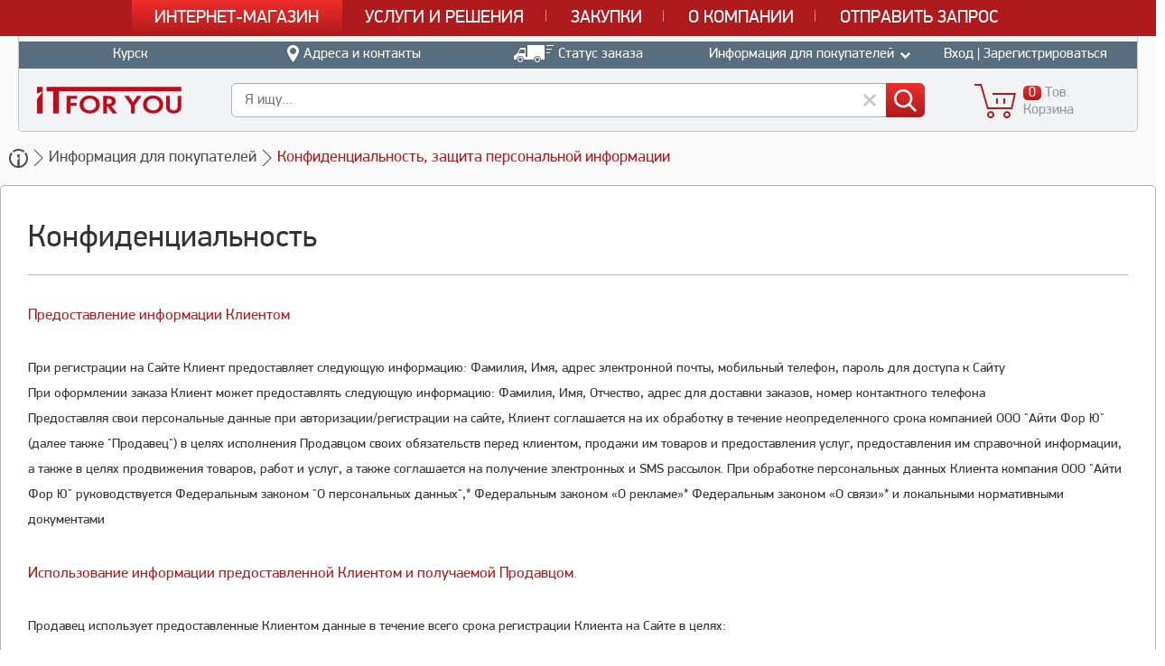

--- FILE ---
content_type: text/html; charset=UTF-8
request_url: https://www.itfyou.com/information-for-buyers/konfidentsialnost/?cityselect=46
body_size: 29355
content:
<!DOCTYPE html>
<html lang="ru">
<head>
    <meta charset="UTF-8">
        <meta property="og:image" content="/images/share-logo.jpg"/>
    <meta property="og:title" content="Конфиденциальность, защита персональной информации"/>
    <meta property="og:description"
          content="IT FOR YOU — российская группа компаний, специализирующаяся на удовлетворении потребностей бизнеса. Это поставки компьютерного оборудования, товаров для офиса, офисной мебели премиум-класса, систем кондиционирования и вентиляции, а также стройматериалов и инструментов."/>

    <title>Конфиденциальность, защита персональной информации</title>
    <meta name="robots" content="index, follow">
<meta name="keywords" content="Конфиденциальность, защита персональной информации">
<meta name="description" content="Конфиденциальность, защита персональной информации">

    <link rel="shortcut icon" href="/favicon.ico" type="image/x-icon">

    <link href="/bitrix/css/main/bootstrap.css?1740518300141508" type="text/css" rel="stylesheet">
<link href="/bitrix/js/ui/design-tokens/dist/ui.design-tokens.css?174102790726358" type="text/css" rel="stylesheet">
<link href="/bitrix/js/ui/fonts/opensans/ui.font.opensans.css?17405183442555" type="text/css" rel="stylesheet">
<link href="/bitrix/js/main/popup/dist/main.popup.bundle.css?175077741131694" type="text/css" rel="stylesheet">
<link href="/bitrix/js/socialservices/css/ss.css?17405183445185" type="text/css" rel="stylesheet">
<link href="/bitrix/js/main/core/css/core_uf.css?17405183425670" type="text/css" rel="stylesheet">
<link href="/bitrix/js/main/core/css/core_date.css?174051834210481" type="text/css" rel="stylesheet">
<link href="/bitrix/js/main/core/css/core_tooltip.css?17405183428811" type="text/css" rel="stylesheet">
<link href="/bitrix/js/ui/design-tokens/air/dist/air-design-tokens.css?1765969810118943" type="text/css" rel="stylesheet">
<link href="/bitrix/js/ui/icon-set/icon-base.css?17659698102146" type="text/css" rel="stylesheet">
<link href="/bitrix/js/ui/icon-set/actions/style.css?175077747820996" type="text/css" rel="stylesheet">
<link href="/bitrix/js/ui/icon-set/main/style.css?175077747880627" type="text/css" rel="stylesheet">
<link href="/bitrix/js/ui/icon-set/outline/style.css?1765969810116154" type="text/css" rel="stylesheet">
<link href="/bitrix/js/ui/system/skeleton/dist/skeleton.bundle.css?1755511144468" type="text/css" rel="stylesheet">
<link href="/bitrix/js/main/sidepanel/dist/side-panel.bundle.css?176901352324126" type="text/css" rel="stylesheet">
<link href="/bitrix/js/main/helper/css/helper.css?17405183431440" type="text/css" rel="stylesheet">
<link href="/bitrix/js/main/core/css/core_ui_control.css?17405183422015" type="text/css" rel="stylesheet">
<link href="/bitrix/js/main/core/css/core_ui_select.css?17405183429648" type="text/css" rel="stylesheet">
<link href="/bitrix/js/ui/date-picker/dist/date-picker.bundle.css?174102792322118" type="text/css" rel="stylesheet">
<link href="/bitrix/js/main/core/css/core_ui_date.css?1740518342695" type="text/css" rel="stylesheet">
<link href="/bitrix/js/ui/hint/ui.hint.css?17659698102206" type="text/css" rel="stylesheet">
<link href="/bitrix/js/ui/notification/ui.notification.css?17598254552732" type="text/css" rel="stylesheet">
<link href="/bitrix/js/ui/dropdown/css/dropdown.css?17405183456665" type="text/css" rel="stylesheet">
<link href="/bitrix/js/ui/switcher/dist/ui.switcher.bundle.css?17690135327550" type="text/css" rel="stylesheet">
<link href="/bitrix/js/ui/cnt/ui.cnt.css?17507774785220" type="text/css" rel="stylesheet">
<link href="/bitrix/js/ui/cnt/dist/cnt.bundle.css?17515681956343" type="text/css" rel="stylesheet">
<link href="/bitrix/js/ui/buttons/dist/ui.buttons.bundle.css?176901353279800" type="text/css" rel="stylesheet">
<link href="/bitrix/js/ui/forms/ui.forms.css?174103022740368" type="text/css" rel="stylesheet">
<link href="/bitrix/js/ui/draganddrop/draggable/dist/draggable.bundle.css?17410278941815" type="text/css" rel="stylesheet">
<link href="/bitrix/js/main/loader/dist/loader.bundle.css?17405183442425" type="text/css" rel="stylesheet">
<link href="/bitrix/js/ui/entity-selector/dist/entity-selector.bundle.css?176596981029411" type="text/css" rel="stylesheet">
<link href="/bitrix/js/socialnetwork/entity-selector/dist/sonet-entity-selector.bundle.css?17410300791542" type="text/css" rel="stylesheet">
<link href="/bitrix/js/ui/entity-editor/user-field-configurators/tooltip-configurator/dist/tooltip-configurator.bundle.css?1765969810220" type="text/css" rel="stylesheet">
<link href="/bitrix/js/ui/entity-editor/entity-editor.css?176901353376933" type="text/css" rel="stylesheet">
<link href="/bitrix/js/ui/common/ui.common.css?17405183453260" type="text/css" rel="stylesheet">
<link href="/bitrix/js/ui/viewer/dist/viewer.bundle.css?174103023329295" type="text/css" rel="stylesheet">
<link href="/bitrix/js/location/google/dist/google.bundle.css?17410299891277" type="text/css" rel="stylesheet">
<link href="/bitrix/js/location/css/map-mobile.css?1741029989846" type="text/css" rel="stylesheet">
<link href="/bitrix/js/location/osm/dist/osm.bundle.css?174102998918905" type="text/css" rel="stylesheet">
<link href="/bitrix/js/location/widget/dist/widget.bundle.css?174051834812253" type="text/css" rel="stylesheet">
<link href="/bitrix/js/fileman/userfield/address_widget/dist/address_widget.bundle.css?17405183481335" type="text/css" rel="stylesheet">
<link href="/local/templates/it4you_2023/css/style.css?174051836330080" type="text/css" rel="stylesheet" data-template-style="true">
<link href="/local/templates/it4you_2023/css/bootstrap.css?174051836333063" type="text/css" rel="stylesheet" data-template-style="true">
<link href="/local/templates/it4you_2023/css/swiper-bundle.min.css?174051836317864" type="text/css" rel="stylesheet" data-template-style="true">
<link href="/local/templates/it4you_2023/template_styles.css?176345411866939" type="text/css" rel="stylesheet" data-template-style="true">
<link href="/local/templates/.default/components/bitrix/system.auth.form/auth/style.css?1740518362443" type="text/css" rel="stylesheet" data-template-style="true">
<link href="/bitrix/components/bitrix/socserv.auth.form/templates/flat/style.css?17405183612838" type="text/css" rel="stylesheet" data-template-style="true">
<link href="/bitrix/panel/main/popup.css?174051829822696" type="text/css" rel="stylesheet" data-template-style="true">
<link href="/local/templates/.default/components/bitrix/main.register/reg2type/style.css?17405183622684" type="text/css" rel="stylesheet" data-template-style="true">
<link href="/local/templates/.default/components/bitrix/catalog.search/searchcat1form/style.css?1740518362163" type="text/css" rel="stylesheet" data-template-style="true">
<link href="/local/templates/.default/components/bitrix/catalog.search/searchcat1form/bitrix/search.page/suggest1/style.css?17405183621957" type="text/css" rel="stylesheet" data-template-style="true">
<link href="/local/templates/.default/components/bitrix/sale.basket.basket.line/topcart/style.css?17405183624229" type="text/css" rel="stylesheet" data-template-style="true">
<link href="/local/templates/.default/components/bitrix/breadcrumb/breadcrumb1/style.css?1740518362437" type="text/css" rel="stylesheet" data-template-style="true">
<link href="/local/templates/it4you_2023/styles.css?174051836218214" type="text/css" rel="stylesheet" data-template-style="true">

    <script>if(!window.BX)window.BX={};if(!window.BX.message)window.BX.message=function(mess){if(typeof mess==='object'){for(let i in mess) {BX.message[i]=mess[i];} return true;}};</script>
<script>(window.BX||top.BX).message({"JS_CORE_LOADING":"Загрузка...","JS_CORE_NO_DATA":"- Нет данных -","JS_CORE_WINDOW_CLOSE":"Закрыть","JS_CORE_WINDOW_EXPAND":"Развернуть","JS_CORE_WINDOW_NARROW":"Свернуть в окно","JS_CORE_WINDOW_SAVE":"Сохранить","JS_CORE_WINDOW_CANCEL":"Отменить","JS_CORE_WINDOW_CONTINUE":"Продолжить","JS_CORE_H":"ч","JS_CORE_M":"м","JS_CORE_S":"с","JSADM_AI_HIDE_EXTRA":"Скрыть лишние","JSADM_AI_ALL_NOTIF":"Показать все","JSADM_AUTH_REQ":"Требуется авторизация!","JS_CORE_WINDOW_AUTH":"Войти","JS_CORE_IMAGE_FULL":"Полный размер"});</script>

<script src="/bitrix/js/main/core/core.js?1769013529537531"></script>

<script>BX.Runtime.registerExtension({"name":"main.core","namespace":"BX","loaded":true});</script>
<script>BX.setJSList(["\/bitrix\/js\/main\/core\/core_ajax.js","\/bitrix\/js\/main\/core\/core_promise.js","\/bitrix\/js\/main\/polyfill\/promise\/js\/promise.js","\/bitrix\/js\/main\/loadext\/loadext.js","\/bitrix\/js\/main\/loadext\/extension.js","\/bitrix\/js\/main\/polyfill\/promise\/js\/promise.js","\/bitrix\/js\/main\/polyfill\/find\/js\/find.js","\/bitrix\/js\/main\/polyfill\/includes\/js\/includes.js","\/bitrix\/js\/main\/polyfill\/matches\/js\/matches.js","\/bitrix\/js\/ui\/polyfill\/closest\/js\/closest.js","\/bitrix\/js\/main\/polyfill\/fill\/main.polyfill.fill.js","\/bitrix\/js\/main\/polyfill\/find\/js\/find.js","\/bitrix\/js\/main\/polyfill\/matches\/js\/matches.js","\/bitrix\/js\/main\/polyfill\/core\/dist\/polyfill.bundle.js","\/bitrix\/js\/main\/core\/core.js","\/bitrix\/js\/main\/polyfill\/intersectionobserver\/js\/intersectionobserver.js","\/bitrix\/js\/main\/lazyload\/dist\/lazyload.bundle.js","\/bitrix\/js\/main\/polyfill\/core\/dist\/polyfill.bundle.js","\/bitrix\/js\/main\/parambag\/dist\/parambag.bundle.js"]);
</script>
<script>BX.Runtime.registerExtension({"name":"ui.dexie","namespace":"BX.DexieExport","loaded":true});</script>
<script>BX.Runtime.registerExtension({"name":"fc","namespace":"window","loaded":true});</script>
<script>BX.Runtime.registerExtension({"name":"pull.protobuf","namespace":"BX","loaded":true});</script>
<script>BX.Runtime.registerExtension({"name":"rest.client","namespace":"window","loaded":true});</script>
<script>(window.BX||top.BX).message({"pull_server_enabled":"N","pull_config_timestamp":0,"shared_worker_allowed":"Y","pull_guest_mode":"N","pull_guest_user_id":0,"pull_worker_mtime":1744720555});(window.BX||top.BX).message({"PULL_OLD_REVISION":"Для продолжения корректной работы с сайтом необходимо перезагрузить страницу."});</script>
<script>BX.Runtime.registerExtension({"name":"pull.client","namespace":"BX","loaded":true});</script>
<script>BX.Runtime.registerExtension({"name":"pull","namespace":"window","loaded":true});</script>
<script>BX.Runtime.registerExtension({"name":"jquery2","namespace":"window","loaded":true});</script>
<script>BX.Runtime.registerExtension({"name":"ui.design-tokens","namespace":"window","loaded":true});</script>
<script>BX.Runtime.registerExtension({"name":"ui.fonts.opensans","namespace":"window","loaded":true});</script>
<script>BX.Runtime.registerExtension({"name":"main.popup","namespace":"BX.Main","loaded":true});</script>
<script>BX.Runtime.registerExtension({"name":"popup","namespace":"window","loaded":true});</script>
<script>BX.Runtime.registerExtension({"name":"main.pageobject","namespace":"BX","loaded":true});</script>
<script>(window.BX||top.BX).message({"JS_CORE_LOADING":"Загрузка...","JS_CORE_NO_DATA":"- Нет данных -","JS_CORE_WINDOW_CLOSE":"Закрыть","JS_CORE_WINDOW_EXPAND":"Развернуть","JS_CORE_WINDOW_NARROW":"Свернуть в окно","JS_CORE_WINDOW_SAVE":"Сохранить","JS_CORE_WINDOW_CANCEL":"Отменить","JS_CORE_WINDOW_CONTINUE":"Продолжить","JS_CORE_H":"ч","JS_CORE_M":"м","JS_CORE_S":"с","JSADM_AI_HIDE_EXTRA":"Скрыть лишние","JSADM_AI_ALL_NOTIF":"Показать все","JSADM_AUTH_REQ":"Требуется авторизация!","JS_CORE_WINDOW_AUTH":"Войти","JS_CORE_IMAGE_FULL":"Полный размер"});</script>
<script>BX.Runtime.registerExtension({"name":"window","namespace":"window","loaded":true});</script>
<script>(window.BX||top.BX).message({"UF_SITE_TPL":"it4you_2023","UF_SITE_TPL_SIGN":"6dd8c5f48d9cbcf85b74b20bda1d7da5b4d0bb4054c5dc23b7d67f717f1df1b1"});</script>
<script>BX.Runtime.registerExtension({"name":"uf","namespace":"window","loaded":true});</script>
<script>BX.Runtime.registerExtension({"name":"main.md5","namespace":"BX","loaded":true});</script>
<script>BX.Runtime.registerExtension({"name":"location.core","namespace":"BX.Location.Core","loaded":true});</script>
<script>BX.Runtime.registerExtension({"name":"dnd","namespace":"window","loaded":true});</script>
<script>(window.BX||top.BX).message({"AMPM_MODE":false});(window.BX||top.BX).message({"MONTH_1":"Январь","MONTH_2":"Февраль","MONTH_3":"Март","MONTH_4":"Апрель","MONTH_5":"Май","MONTH_6":"Июнь","MONTH_7":"Июль","MONTH_8":"Август","MONTH_9":"Сентябрь","MONTH_10":"Октябрь","MONTH_11":"Ноябрь","MONTH_12":"Декабрь","MONTH_1_S":"января","MONTH_2_S":"февраля","MONTH_3_S":"марта","MONTH_4_S":"апреля","MONTH_5_S":"мая","MONTH_6_S":"июня","MONTH_7_S":"июля","MONTH_8_S":"августа","MONTH_9_S":"сентября","MONTH_10_S":"октября","MONTH_11_S":"ноября","MONTH_12_S":"декабря","MON_1":"янв","MON_2":"фев","MON_3":"мар","MON_4":"апр","MON_5":"мая","MON_6":"июн","MON_7":"июл","MON_8":"авг","MON_9":"сен","MON_10":"окт","MON_11":"ноя","MON_12":"дек","DAY_OF_WEEK_0":"Воскресенье","DAY_OF_WEEK_1":"Понедельник","DAY_OF_WEEK_2":"Вторник","DAY_OF_WEEK_3":"Среда","DAY_OF_WEEK_4":"Четверг","DAY_OF_WEEK_5":"Пятница","DAY_OF_WEEK_6":"Суббота","DOW_0":"Вс","DOW_1":"Пн","DOW_2":"Вт","DOW_3":"Ср","DOW_4":"Чт","DOW_5":"Пт","DOW_6":"Сб","FD_SECOND_AGO_0":"#VALUE# секунд назад","FD_SECOND_AGO_1":"#VALUE# секунду назад","FD_SECOND_AGO_10_20":"#VALUE# секунд назад","FD_SECOND_AGO_MOD_1":"#VALUE# секунду назад","FD_SECOND_AGO_MOD_2_4":"#VALUE# секунды назад","FD_SECOND_AGO_MOD_OTHER":"#VALUE# секунд назад","FD_SECOND_DIFF_0":"#VALUE# секунд","FD_SECOND_DIFF_1":"#VALUE# секунда","FD_SECOND_DIFF_10_20":"#VALUE# секунд","FD_SECOND_DIFF_MOD_1":"#VALUE# секунда","FD_SECOND_DIFF_MOD_2_4":"#VALUE# секунды","FD_SECOND_DIFF_MOD_OTHER":"#VALUE# секунд","FD_SECOND_SHORT":"#VALUE#с","FD_MINUTE_AGO_0":"#VALUE# минут назад","FD_MINUTE_AGO_1":"#VALUE# минуту назад","FD_MINUTE_AGO_10_20":"#VALUE# минут назад","FD_MINUTE_AGO_MOD_1":"#VALUE# минуту назад","FD_MINUTE_AGO_MOD_2_4":"#VALUE# минуты назад","FD_MINUTE_AGO_MOD_OTHER":"#VALUE# минут назад","FD_MINUTE_DIFF_0":"#VALUE# минут","FD_MINUTE_DIFF_1":"#VALUE# минута","FD_MINUTE_DIFF_10_20":"#VALUE# минут","FD_MINUTE_DIFF_MOD_1":"#VALUE# минута","FD_MINUTE_DIFF_MOD_2_4":"#VALUE# минуты","FD_MINUTE_DIFF_MOD_OTHER":"#VALUE# минут","FD_MINUTE_0":"#VALUE# минут","FD_MINUTE_1":"#VALUE# минуту","FD_MINUTE_10_20":"#VALUE# минут","FD_MINUTE_MOD_1":"#VALUE# минуту","FD_MINUTE_MOD_2_4":"#VALUE# минуты","FD_MINUTE_MOD_OTHER":"#VALUE# минут","FD_MINUTE_SHORT":"#VALUE#мин","FD_HOUR_AGO_0":"#VALUE# часов назад","FD_HOUR_AGO_1":"#VALUE# час назад","FD_HOUR_AGO_10_20":"#VALUE# часов назад","FD_HOUR_AGO_MOD_1":"#VALUE# час назад","FD_HOUR_AGO_MOD_2_4":"#VALUE# часа назад","FD_HOUR_AGO_MOD_OTHER":"#VALUE# часов назад","FD_HOUR_DIFF_0":"#VALUE# часов","FD_HOUR_DIFF_1":"#VALUE# час","FD_HOUR_DIFF_10_20":"#VALUE# часов","FD_HOUR_DIFF_MOD_1":"#VALUE# час","FD_HOUR_DIFF_MOD_2_4":"#VALUE# часа","FD_HOUR_DIFF_MOD_OTHER":"#VALUE# часов","FD_HOUR_SHORT":"#VALUE#ч","FD_YESTERDAY":"вчера","FD_TODAY":"сегодня","FD_TOMORROW":"завтра","FD_DAY_AGO_0":"#VALUE# дней назад","FD_DAY_AGO_1":"#VALUE# день назад","FD_DAY_AGO_10_20":"#VALUE# дней назад","FD_DAY_AGO_MOD_1":"#VALUE# день назад","FD_DAY_AGO_MOD_2_4":"#VALUE# дня назад","FD_DAY_AGO_MOD_OTHER":"#VALUE# дней назад","FD_DAY_DIFF_0":"#VALUE# дней","FD_DAY_DIFF_1":"#VALUE# день","FD_DAY_DIFF_10_20":"#VALUE# дней","FD_DAY_DIFF_MOD_1":"#VALUE# день","FD_DAY_DIFF_MOD_2_4":"#VALUE# дня","FD_DAY_DIFF_MOD_OTHER":"#VALUE# дней","FD_DAY_AT_TIME":"#DAY# в #TIME#","FD_DAY_SHORT":"#VALUE#д","FD_MONTH_AGO_0":"#VALUE# месяцев назад","FD_MONTH_AGO_1":"#VALUE# месяц назад","FD_MONTH_AGO_10_20":"#VALUE# месяцев назад","FD_MONTH_AGO_MOD_1":"#VALUE# месяц назад","FD_MONTH_AGO_MOD_2_4":"#VALUE# месяца назад","FD_MONTH_AGO_MOD_OTHER":"#VALUE# месяцев назад","FD_MONTH_DIFF_0":"#VALUE# месяцев","FD_MONTH_DIFF_1":"#VALUE# месяц","FD_MONTH_DIFF_10_20":"#VALUE# месяцев","FD_MONTH_DIFF_MOD_1":"#VALUE# месяц","FD_MONTH_DIFF_MOD_2_4":"#VALUE# месяца","FD_MONTH_DIFF_MOD_OTHER":"#VALUE# месяцев","FD_MONTH_SHORT":"#VALUE#мес","FD_YEARS_AGO_0":"#VALUE# лет назад","FD_YEARS_AGO_1":"#VALUE# год назад","FD_YEARS_AGO_10_20":"#VALUE# лет назад","FD_YEARS_AGO_MOD_1":"#VALUE# год назад","FD_YEARS_AGO_MOD_2_4":"#VALUE# года назад","FD_YEARS_AGO_MOD_OTHER":"#VALUE# лет назад","FD_YEARS_DIFF_0":"#VALUE# лет","FD_YEARS_DIFF_1":"#VALUE# год","FD_YEARS_DIFF_10_20":"#VALUE# лет","FD_YEARS_DIFF_MOD_1":"#VALUE# год","FD_YEARS_DIFF_MOD_2_4":"#VALUE# года","FD_YEARS_DIFF_MOD_OTHER":"#VALUE# лет","FD_YEARS_SHORT_0":"#VALUE#л","FD_YEARS_SHORT_1":"#VALUE#г","FD_YEARS_SHORT_10_20":"#VALUE#л","FD_YEARS_SHORT_MOD_1":"#VALUE#г","FD_YEARS_SHORT_MOD_2_4":"#VALUE#г","FD_YEARS_SHORT_MOD_OTHER":"#VALUE#л","CAL_BUTTON":"Выбрать","CAL_TIME_SET":"Установить время","CAL_TIME":"Время","FD_LAST_SEEN_TOMORROW":"завтра в #TIME#","FD_LAST_SEEN_NOW":"только что","FD_LAST_SEEN_TODAY":"сегодня в #TIME#","FD_LAST_SEEN_YESTERDAY":"вчера в #TIME#","FD_LAST_SEEN_MORE_YEAR":"более года назад","FD_UNIT_ORDER":"Y m d H i s","FD_SEPARATOR":"\u0026#32;","FD_SEPARATOR_SHORT":"\u0026#32;"});</script>
<script type="extension/settings" data-extension="main.date">{"formats":{"FORMAT_DATE":"DD.MM.YYYY","FORMAT_DATETIME":"DD.MM.YYYY HH:MI:SS","SHORT_DATE_FORMAT":"d.m.Y","MEDIUM_DATE_FORMAT":"j M Y","LONG_DATE_FORMAT":"j F Y","DAY_MONTH_FORMAT":"j F","DAY_SHORT_MONTH_FORMAT":"j M","SHORT_DAY_OF_WEEK_MONTH_FORMAT":"D, j F","SHORT_DAY_OF_WEEK_SHORT_MONTH_FORMAT":"D, j M","DAY_OF_WEEK_MONTH_FORMAT":"l, j F","FULL_DATE_FORMAT":"l, j F  Y","SHORT_TIME_FORMAT":"H:i","LONG_TIME_FORMAT":"H:i:s"}}</script>
<script>BX.Runtime.registerExtension({"name":"main.date","namespace":"BX.Main","loaded":true});</script>
<script>(window.BX||top.BX).message({"WEEK_START":1});</script>
<script>BX.Runtime.registerExtension({"name":"date","namespace":"window","loaded":true});</script>
<script>BX.Runtime.registerExtension({"name":"dd","namespace":"window","loaded":true});</script>
<script>(window.BX||top.BX).message({"phpMaxFileUploads":"100","phpPostMaxSize":1073741824,"phpUploadMaxFilesize":1073741824,"bxImageExtensions":"jpg,bmp,jpeg,jpe,gif,png,webp","bxUploaderLog":"N","bxQuota":true});(window.BX||top.BX).message({"UPLOADER_INPUT_IS_NOT_DEFINED":"Не указано поле ввода.","UPLOADER_ACTION_URL_NOT_DEFINED":"Не указан путь для загрузки файлов.","FILE_BAD_SIZE":"Превышен максимальный размер загружаемого файла","FILE_SIZE_b":"Б","FILE_SIZE_Kb":"КБ","FILE_SIZE_Mb":"МБ","FILE_SIZE_Gb":"ГБ","FILE_SIZE_Tb":"ТБ","UPLOADER_UPLOADING_ERROR":"Ошибка загрузки.","UPLOADER_UPLOADING_ERROR1":"Некорректный ответ сервера.","UPLOADER_UPLOADING_ERROR2":"Количество файлов указанной формы превышает допустимое значение.","UPLOADER_UPLOADING_ERROR4":"Размер файла превышает допустимый.","UPLOADER_UPLOADING_ERROR5":"Не получен ответ от сервера.","UPLOADER_UPLOADING_ERROR6":"Не достаточно места на сервере. ","UPLOADER_UPLOADING_ERROR3":"Файл не склеен на сервере.","UPLOADER_UPLOADING_ONBEFOREUNLOAD":"Загрузка файлов не завершена. Вы хотите покинуть страницу?"});</script>
<script>BX.Runtime.registerExtension({"name":"uploader","namespace":"window","loaded":true});</script>
<script>BX.Runtime.registerExtension({"name":"ui.tooltip","namespace":"BX.UI","loaded":true});</script>
<script>(window.BX||top.BX).message({"TOOLTIP_ENABLED":"N"});</script>
<script>BX.Runtime.registerExtension({"name":"tooltip","namespace":"window","loaded":true});</script>
<script>(window.BX||top.BX).message({"CORE_CLIPBOARD_COPY_SUCCESS":"Скопировано","CORE_CLIPBOARD_COPY_FAILURE":"Не удалось скопировать"});</script>
<script>BX.Runtime.registerExtension({"name":"clipboard","namespace":"window","loaded":true});</script>
<script>BX.Runtime.registerExtension({"name":"ui.design-tokens.air","namespace":"window","loaded":true});</script>
<script>BX.Runtime.registerExtension({"name":"ui.icon-set","namespace":"window","loaded":true});</script>
<script>BX.Runtime.registerExtension({"name":"ui.icon-set.actions","namespace":"window","loaded":true});</script>
<script>BX.Runtime.registerExtension({"name":"ui.icon-set.main","namespace":"window","loaded":true});</script>
<script>BX.Runtime.registerExtension({"name":"ui.icon-set.outline","namespace":"window","loaded":true});</script>
<script>BX.Runtime.registerExtension({"name":"ui.system.skeleton","namespace":"BX.UI.System","loaded":true});</script>
<script>(window.BX||top.BX).message({"MAIN_SIDEPANEL_CLOSE":"Закрыть","MAIN_SIDEPANEL_PRINT":"Печать","MAIN_SIDEPANEL_NEW_WINDOW":"Открыть в новом окне","MAIN_SIDEPANEL_COPY_LINK":"Скопировать ссылку","MAIN_SIDEPANEL_MINIMIZE":"Свернуть","MAIN_SIDEPANEL_REMOVE_ALL":"Удалить всё из быстрого доступа"});</script>
<script>BX.Runtime.registerExtension({"name":"main.sidepanel","namespace":"BX.SidePanel","loaded":true});</script>
<script>BX.Runtime.registerExtension({"name":"sidepanel","namespace":"window","loaded":true});</script>
<script>(window.BX||top.BX).message({"MAIN_HELPER_LOADER":"Загрузка...","MAIN_HELPER_TITLE":"Поддержка"});</script>
<script>BX.Runtime.registerExtension({"name":"helper","namespace":"window","loaded":true});</script>
<script type="extension/settings" data-extension="currency.money-editor">{"region":"ru"}</script>
<script>BX.Runtime.registerExtension({"name":"currency.money-editor","namespace":"BX.Currency","loaded":true});</script>
<script>(window.BX||top.BX).message({"CURRENCY":{"RUB":{"CURRENCY":"RUB","NAME":"Рубль","BASE":"Y","FORMAT_STRING":"# руб.","DEC_POINT":".","THOUSANDS_SEP":" ","DECIMALS":"2","THOUSANDS_VARIANT":"S","HIDE_ZERO":"Y","SEPARATOR":" "},"USD":{"CURRENCY":"USD","NAME":"Доллар США","BASE":"N","FORMAT_STRING":"$#","DEC_POINT":".","THOUSANDS_SEP":",","DECIMALS":"2","THOUSANDS_VARIANT":"C","HIDE_ZERO":"Y","SEPARATOR":","},"EUR":{"CURRENCY":"EUR","NAME":"Евро","BASE":"N","FORMAT_STRING":"\u0026euro;#","DEC_POINT":".","THOUSANDS_SEP":",","DECIMALS":"2","THOUSANDS_VARIANT":"C","HIDE_ZERO":"Y","SEPARATOR":","},"CNY":{"CURRENCY":"CNY","NAME":"Юань","BASE":"N","FORMAT_STRING":"\u0026#165;#","DEC_POINT":".","THOUSANDS_SEP":",","DECIMALS":"2","THOUSANDS_VARIANT":"C","HIDE_ZERO":"Y","SEPARATOR":","}}});</script>
<script>BX.Runtime.registerExtension({"name":"core_money_editor","namespace":"window","loaded":true});</script>
<script>BX.Runtime.registerExtension({"name":"decl","namespace":"window","loaded":true});</script>
<script>BX.Runtime.registerExtension({"name":"ui_factory","namespace":"window","loaded":true});</script>
<script>BX.Runtime.registerExtension({"name":"ui_select","namespace":"window","loaded":true});</script>
<script>(window.BX||top.BX).message({"UI_DATE_PICKER_HOURS":"Часы","UI_DATE_PICKER_MINUTES":"Минуты"});</script>
<script type="extension/settings" data-extension="ui.date-picker">{"locale":"ru","firstWeekDay":1,"weekends":[0,6],"holidays":[[1,0],[2,0],[7,0],[23,1],[8,2],[1,4],[9,4],[12,5],[4,10]],"workdays":[[31,11]]}</script>
<script>BX.Runtime.registerExtension({"name":"ui.date-picker","namespace":"BX.UI.DatePicker","loaded":true});</script>
<script>BX.Runtime.registerExtension({"name":"ui_date","namespace":"window","loaded":true});</script>
<script>BX.Runtime.registerExtension({"name":"ui","namespace":"window","loaded":true});</script>
<script type="extension/settings" data-extension="ui.analytics">{"collectData":false}</script>
<script>BX.Runtime.registerExtension({"name":"ui.analytics","namespace":"BX.UI.Analytics","loaded":true});</script>
<script>BX.Runtime.registerExtension({"name":"ui.hint","namespace":"window","loaded":true});</script>
<script>BX.Runtime.registerExtension({"name":"ui.notification","namespace":"window","loaded":true});</script>
<script>BX.Runtime.registerExtension({"name":"ui.dropdown","namespace":"window","loaded":true});</script>
<script>BX.Runtime.registerExtension({"name":"ui.icon-set.api.core","namespace":"BX.UI.IconSet","loaded":true});</script>
<script>(window.BX||top.BX).message({"UI_SWITCHER_ON":"вкл","UI_SWITCHER_OFF":"выкл"});(window.BX||top.BX).message({"UI_SWITCHER_ON":"вкл","UI_SWITCHER_OFF":"выкл"});</script>
<script>BX.Runtime.registerExtension({"name":"ui.switcher","namespace":"BX.UI","loaded":true});</script>
<script>BX.Runtime.registerExtension({"name":"ui.cnt","namespace":"BX.UI","loaded":true});</script>
<script>(window.BX||top.BX).message({"UI_BUTTONS_SAVE_BTN_TEXT":"Сохранить","UI_BUTTONS_CREATE_BTN_TEXT":"Создать","UI_BUTTONS_ADD_BTN_TEXT":"Добавить","UI_BUTTONS_SEND_BTN_TEXT":"Отправить","UI_BUTTONS_CANCEL_BTN_TEXT":"Отменить","UI_BUTTONS_CLOSE_BTN_TEXT":"Закрыть","UI_BUTTONS_APPLY_BTN_TEXT":"Применить"});</script>
<script>BX.Runtime.registerExtension({"name":"ui.buttons","namespace":"BX.UI","loaded":true});</script>
<script>BX.Runtime.registerExtension({"name":"ui.forms","namespace":"window","loaded":true});</script>
<script>BX.Runtime.registerExtension({"name":"ui.draganddrop.draggable","namespace":"BX.UI.DragAndDrop","loaded":true});</script>
<script>BX.Runtime.registerExtension({"name":"main.loader","namespace":"BX","loaded":true});</script>
<script>(window.BX||top.BX).message({"UI_TAG_SELECTOR_SEARCH_PLACEHOLDER":"поиск","UI_TAG_SELECTOR_ADD_BUTTON_CAPTION":"Добавить","UI_TAG_SELECTOR_ADD_BUTTON_CAPTION_MORE":"Добавить еще","UI_TAG_SELECTOR_ADD_BUTTON_CAPTION_SINGLE":"Изменить","UI_TAG_SELECTOR_CREATE_BUTTON_CAPTION":"Создать","UI_SELECTOR_SEARCH_LOADER_TEXT":"Идет поиск дополнительных результатов...","UI_SELECTOR_SEARCH_TAB_TITLE":"Поиск","UI_SELECTOR_SEARCH_STUB_TITLE":"Нет совпадений","UI_SELECTOR_SEARCH_STUB_SUBTITLE_MSGVER_1":"Попробуйте изменить условия поиска","UI_SELECTOR_RECENT_TAB_TITLE":"Последние","UI_SELECTOR_ITEM_LINK_TITLE":"подробнее","UI_SELECTOR_TAB_STUB_TITLE":"В категории \u0026laquo;#TAB_TITLE#\u0026raquo; ничего не найдено","UI_SELECTOR_CREATE_ITEM_LABEL":"Создать:"});</script>
<script type="extension/settings" data-extension="ui.entity-selector">{"extensions":["bizproc.entity-selector","catalog.entity-selector","highloadblock.entity-selector","im.entity-selector","landing.entity-selector","seo.entity-selector","socialnetwork.entity-selector"]}</script>
<script type="extension/settings" data-extension="bizproc.entity-selector">{"entities":[{"id":"bizproc-template","options":{"dynamicLoad":true,"dynamicSearch":true}},{"id":"bizproc-script-template","options":{"dynamicLoad":true,"dynamicSearch":true}},{"id":"bizproc-automation-template","options":{"dynamicLoad":true,"dynamicSearch":true}},{"id":"bizproc-document","options":{"dynamicLoad":true,"dynamicSearch":false}},{"id":"bizproc-system","options":{"dynamicLoad":true,"dynamicSearch":false}},{"id":"bizproc-document-type","options":{"dynamicLoad":true,"dynamicSearch":false}}]}</script>
<script>BX.Runtime.registerExtension({"name":"bizproc.entity-selector","namespace":"window","loaded":true});</script>
<script type="extension/settings" data-extension="catalog.entity-selector">{"entities":[{"id":"product","options":{"dynamicLoad":true,"dynamicSearch":true,"searchFields":[{"name":"supertitle","type":"string","system":true},{"name":"SEARCH_PROPERTIES","type":"string"},{"name":"PREVIEW_TEXT","type":"string"},{"name":"DETAIL_TEXT","type":"string"},{"name":"PARENT_NAME","type":"string"},{"name":"PARENT_SEARCH_PROPERTIES","type":"string"},{"name":"PARENT_PREVIEW_TEXT","type":"string"},{"name":"PARENT_DETAIL_TEXT","type":"string"}],"itemOptions":{"default":{"avatar":"\/bitrix\/js\/catalog\/entity-selector\/src\/images\/product.svg","captionOptions":{"fitContent":true,"maxWidth":150}}}}},{"id":"product_variation","options":{"dynamicLoad":false,"dynamicSearch":true,"searchFields":[{"name":"supertitle","type":"string","system":true},{"name":"SEARCH_PROPERTIES","type":"string"},{"name":"PREVIEW_TEXT","type":"string"},{"name":"DETAIL_TEXT","type":"string"},{"name":"PARENT_NAME","type":"string"},{"name":"PARENT_SEARCH_PROPERTIES","type":"string"},{"name":"PARENT_PREVIEW_TEXT","type":"string"},{"name":"PARENT_DETAIL_TEXT","type":"string"}],"itemOptions":{"default":{"avatar":"\/bitrix\/js\/catalog\/entity-selector\/src\/images\/product.svg","captionOptions":{"fitContent":true,"maxWidth":150}}}}},{"id":"variation","options":{"dynamicLoad":true,"dynamicSearch":true,"searchFields":[{"name":"supertitle","type":"string","system":true},{"name":"SEARCH_PROPERTIES","type":"string"},{"name":"PREVIEW_TEXT","type":"string"},{"name":"DETAIL_TEXT","type":"string"},{"name":"PARENT_NAME","type":"string"},{"name":"PARENT_SEARCH_PROPERTIES","type":"string"},{"name":"PARENT_PREVIEW_TEXT","type":"string"},{"name":"PARENT_DETAIL_TEXT","type":"string"}],"itemOptions":{"default":{"avatar":"\/bitrix\/js\/catalog\/entity-selector\/src\/images\/product.svg","captionOptions":{"fitContent":true,"maxWidth":150}}}}},{"id":"store","options":{"itemOptions":{"default":{"avatar":"\/bitrix\/js\/catalog\/entity-selector\/src\/images\/store.svg"}}}},{"id":"dynamic","options":{"itemOptions":{"default":{"avatar":"\/bitrix\/js\/catalog\/entity-selector\/src\/images\/dynamic.svg"}}}},{"id":"agent-contractor-product-variation","options":{"dynamicLoad":true,"dynamicSearch":true,"searchFields":[{"name":"supertitle","type":"string","system":true},{"name":"SEARCH_PROPERTIES","type":"string"},{"name":"PREVIEW_TEXT","type":"string"},{"name":"DETAIL_TEXT","type":"string"},{"name":"PARENT_NAME","type":"string"},{"name":"PARENT_SEARCH_PROPERTIES","type":"string"},{"name":"PARENT_PREVIEW_TEXT","type":"string"},{"name":"PARENT_DETAIL_TEXT","type":"string"}],"itemOptions":{"default":{"avatar":"\/bitrix\/js\/catalog\/entity-selector\/src\/images\/product.svg","captionOptions":{"fitContent":true,"maxWidth":150}}}}},{"id":"agent-contractor-section","options":{"dynamicLoad":true,"dynamicSearch":true,"searchFields":[{"name":"supertitle","type":"string","system":true},{"name":"SEARCH_PROPERTIES","type":"string"},{"name":"PREVIEW_TEXT","type":"string"},{"name":"DETAIL_TEXT","type":"string"},{"name":"PARENT_NAME","type":"string"},{"name":"PARENT_SEARCH_PROPERTIES","type":"string"},{"name":"PARENT_PREVIEW_TEXT","type":"string"},{"name":"PARENT_DETAIL_TEXT","type":"string"}],"itemOptions":{"default":{"avatar":"\/bitrix\/js\/catalog\/entity-selector\/src\/images\/product.svg","captionOptions":{"fitContent":true,"maxWidth":150}}},"tagOptions":{"default":{"textColor":"#535c69","bgColor":"#d2f95f"}}}}]}</script>
<script>BX.Runtime.registerExtension({"name":"catalog.entity-selector","namespace":"window","loaded":true});</script>
<script type="extension/settings" data-extension="highloadblock.entity-selector">{"entities":[{"id":"highloadblock-element","options":{"dynamicLoad":true,"dynamicSearch":true}}]}</script>
<script>BX.Runtime.registerExtension({"name":"highloadblock.entity-selector","namespace":"window","loaded":true});</script>
<script type="extension/settings" data-extension="im.entity-selector">{"entities":[{"id":"im-bot","options":{"dynamicLoad":true,"dynamicSearch":true,"itemOptions":{"default":{"supertitle":"Чат-бот","textColor":"#725acc"},"network":{"textColor":"#0a962f"},"support24":{"textColor":"#0165af"}}}},{"id":"im-chat","options":{"dynamicLoad":true,"dynamicSearch":true,"itemOptions":{"CHANNEL":{"supertitle":"Канал"},"ANNOUNCEMENT":{"supertitle":"Чат анонсов"},"GROUP":{"supertitle":"Групповой чат"},"VIDEOCONF":{"supertitle":"Чат видеконференции"},"CALL":{"supertitle":"Чат звонка"},"CRM":{"supertitle":"Чат сделки"},"SONET_GROUP":{"supertitle":"Чат группы"},"CALENDAR":{"supertitle":"Чат встречи"},"TASKS":{"supertitle":"Чат задачи"},"SUPPORT24_NOTIFIER":{"supertitle":"Поддержка24","textColor":"#0165af"},"SUPPORT24_QUESTION":{"supertitle":"Вопрос в поддержку","textColor":"#0165af"},"LINES":{"supertitle":"Открытая линия","textColor":"#0a962f"},"LIVECHAT":{"supertitle":"Открытая линия","textColor":"#0a962f"}}}},{"id":"im-chat-user","options":{"dynamicLoad":true,"dynamicSearch":true}},{"id":"im-user","options":{"dynamicLoad":true,"dynamicSearch":true}},{"id":"im-recent","options":{"dynamicLoad":true}},{"id":"imbot-network","options":{"dynamicSearch":true}}]}</script>
<script>BX.Runtime.registerExtension({"name":"im.entity-selector","namespace":"window","loaded":true});</script>
<script type="extension/settings" data-extension="landing.entity-selector">{"entities":[{"id":"landing","options":{"itemOptions":{"default":{"avatarOptions":{"bgSize":"cover"}},"folder":{"avatar":"\/bitrix\/js\/landing\/entity-selector\/src\/images\/icon-folder.svg"}},"dynamicLoad":true,"dynamicSearch":true}}]}</script>
<script>BX.Runtime.registerExtension({"name":"landing.entity-selector","namespace":"window","loaded":true});</script>
<script>(window.BX||top.BX).message({"SOCNET_ENTITY_SELECTOR_INVITE_EMPLOYEE":"Пригласить сотрудника","SOCNET_ENTITY_SELECTOR_INVITE_EXTRANET":"Пригласить внешнего пользователя","SOCNET_ENTITY_SELECTOR_INVITE_EMPLOYEE_OR_EXTRANET":"Пригласить сотрудника или внешнего пользователя","SOCNET_ENTITY_SELECTOR_INVITE_GUEST":"Пригласить гостя","SOCNET_ENTITY_SELECTOR_CREATE_PROJECT":"Создать группу","SOCNET_ENTITY_SELECTOR_CREATE_PROJECT_1":"Создать проект","SOCNET_ENTITY_SELECTOR_INVITE_EMPLOYEE_OR_GUEST":"\u003Cemployee\u003EПригласить сотрудника\u003C\/employee\u003E\u003Cspan\u003Eили\u003C\/span\u003E\u003Cguest\u003Eпригласить гостя\u003C\/guest\u003E","SOCNET_ENTITY_SELECTOR_EMPLOYEE_OR_PROJECT":"\u003Cemployee\u003EПригласить сотрудника\u003C\/employee\u003E\u003Cspan\u003Eили\u003C\/span\u003E\u003Cproject\u003Eсоздать группу\u003C\/project\u003E","SOCNET_ENTITY_SELECTOR_PROJECT_OR_GUEST":"\u003Cproject\u003EСоздать группу\u003C\/project\u003E\u003Cspan\u003Eили\u003C\/span\u003E\u003Cguest\u003Eпригласить гостя\u003C\/guest\u003E","SOCNET_ENTITY_SELECTOR_EMPLOYEE_OR_PROJECT_OR_GUEST":"\u003Cemployee\u003EПригласить сотрудника\u003C\/employee\u003E\u003Cspan\u003Eили\u003C\/span\u003E\u003Cproject\u003Eсоздать группу\u003C\/project\u003E\u003Cspan\u003Eили\u003C\/span\u003E\u003Cguest\u003Eпригласить гостя\u003C\/guest\u003E","SOCNET_ENTITY_SELECTOR_INVITED_USERS_TAB_TITLE":"Приглашенные","SOCNET_ENTITY_SELECTOR_INVITED_GUEST_HINT":"Вы можете добавить не только сотрудника, но и партнера или клиента по электронной почте.","SOCNET_ENTITY_SELECTOR_TAG_FOOTER_LABEL":"Начните ввод, чтобы создать новый тег","SOCNET_ENTITY_SELECTOR_CREATE":"Создать","SOCNET_ENTITY_SELECTOR_CANCEL":"Отмена"});</script>
<script type="extension/settings" data-extension="socialnetwork.entity-selector">{"entities":[{"id":"user","options":{"dynamicLoad":true,"dynamicSearch":true,"searchFields":[{"name":"position","type":"string"},{"name":"email","type":"email"}],"searchCacheLimits":["^[=_0-9a-z+~\u0027!\\$\u0026*^`|\\#%\\\/?{}-]+(\\.[=_0-9a-z+~\u0027!\\$\u0026*^`|\\#%\\\/?{}-]+)*@"],"badgeOptions":[{"title":"В отпуске","bgColor":"#b4f4e6","textColor":"#27a68a","conditions":{"isOnVacation":true}},{"title":"Приглашен","textColor":"#23a2ca","bgColor":"#dcf6fe","conditions":{"invited":true}}],"itemOptions":{"default":{"avatar":"\/bitrix\/js\/socialnetwork\/entity-selector\/src\/images\/default-user.svg","link":"\/company\/personal\/user\/#id#\/","linkTitle":"о сотруднике"},"extranet":{"textColor":"#ca8600","avatar":"\/bitrix\/js\/socialnetwork\/entity-selector\/src\/images\/extranet-user.svg","badges":[{"title":"Экстранет","textColor":"#bb8412","bgColor":"#fff599"}]},"email":{"textColor":"#ca8600","avatar":"\/bitrix\/js\/socialnetwork\/entity-selector\/src\/images\/email-user.svg","badges":[{"title":"Гость","textColor":"#bb8412","bgColor":"#fff599"}]},"inactive":{"badges":[{"title":"Уволен","textColor":"#828b95","bgColor":"#eaebec"}]},"integrator":{"badges":[{"title":"Интегратор","textColor":"#668d13","bgColor":"#e6f4b9"}]},"collaber":{"avatar":"\/bitrix\/js\/socialnetwork\/entity-selector\/src\/images\/collaber-user.svg","textColor":"#19CC45","avatarOptions":{"outline":"1px solid #19CC45","border":"2px solid #fff","outlineOffset":"-1px"}}},"tagOptions":{"default":{"textColor":"#1066bb","bgColor":"#bcedfc","avatar":"\/bitrix\/js\/socialnetwork\/entity-selector\/src\/images\/default-tag-user.svg"},"extranet":{"textColor":"#a9750f","bgColor":"#ffec91","avatar":"\/bitrix\/js\/socialnetwork\/entity-selector\/src\/images\/extranet-user.svg"},"email":{"textColor":"#a26b00","bgColor":"#ffec91","avatar":"\/bitrix\/js\/socialnetwork\/entity-selector\/src\/images\/email-user.svg"},"inactive":{"textColor":"#5f6670","bgColor":"#ecedef"},"collaber":{"textColor":"#1E8D36","bgColor":"#D4FDB0","avatar":"\/bitrix\/js\/socialnetwork\/entity-selector\/src\/images\/collaber-user.svg"}}}},{"id":"fired-user","options":{"dynamicLoad":true,"dynamicSearch":true,"searchFields":[{"name":"position","type":"string"},{"name":"email","type":"email"}],"searchCacheLimits":["^[=_0-9a-z+~\u0027!\\$\u0026*^`|\\#%\\\/?{}-]+(\\.[=_0-9a-z+~\u0027!\\$\u0026*^`|\\#%\\\/?{}-]+)*@"],"badgeOptions":[{"title":"В отпуске","bgColor":"#b4f4e6","textColor":"#27a68a","conditions":{"isOnVacation":true}},{"title":"Приглашен","textColor":"#23a2ca","bgColor":"#dcf6fe","conditions":{"invited":true}}],"itemOptions":{"default":{"avatar":"\/bitrix\/js\/socialnetwork\/entity-selector\/src\/images\/default-user.svg","link":"\/company\/personal\/user\/#id#\/","linkTitle":"о сотруднике"},"extranet":{"textColor":"#ca8600","avatar":"\/bitrix\/js\/socialnetwork\/entity-selector\/src\/images\/extranet-user.svg","badges":[{"title":"Экстранет","textColor":"#bb8412","bgColor":"#fff599"}]},"email":{"textColor":"#ca8600","avatar":"\/bitrix\/js\/socialnetwork\/entity-selector\/src\/images\/email-user.svg","badges":[{"title":"Гость","textColor":"#bb8412","bgColor":"#fff599"}]},"inactive":{"badges":[{"title":"Уволен","textColor":"#828b95","bgColor":"#eaebec"}]},"integrator":{"badges":[{"title":"Интегратор","textColor":"#668d13","bgColor":"#e6f4b9"}]},"collaber":{"avatar":"\/bitrix\/js\/socialnetwork\/entity-selector\/src\/images\/collaber-user.svg","textColor":"#19CC45","avatarOptions":{"outline":"1px solid #19CC45","border":"2px solid #fff","outlineOffset":"-1px"}}},"tagOptions":{"default":{"textColor":"#1066bb","bgColor":"#bcedfc","avatar":"\/bitrix\/js\/socialnetwork\/entity-selector\/src\/images\/default-tag-user.svg"},"extranet":{"textColor":"#a9750f","bgColor":"#ffec91","avatar":"\/bitrix\/js\/socialnetwork\/entity-selector\/src\/images\/extranet-user.svg"},"email":{"textColor":"#a26b00","bgColor":"#ffec91","avatar":"\/bitrix\/js\/socialnetwork\/entity-selector\/src\/images\/email-user.svg"},"inactive":{"textColor":"#5f6670","bgColor":"#ecedef"},"collaber":{"textColor":"#1E8D36","bgColor":"#D4FDB0","avatar":"\/bitrix\/js\/socialnetwork\/entity-selector\/src\/images\/collaber-user.svg"}}}},{"id":"project","options":{"dynamicLoad":true,"dynamicSearch":true,"itemOptions":{"default":{"avatar":"\/bitrix\/js\/socialnetwork\/entity-selector\/src\/images\/project.svg","link":"\/workgroups\/group\/#id#\/card\/","linkTitle":"о группе","supertitle":"Группа"},"extranet":{"avatar":"\/bitrix\/js\/socialnetwork\/entity-selector\/src\/images\/extranet-project.svg","textColor":"#ca8600","badges":[{"title":"Экстранет","textColor":"#bb8412","bgColor":"#fff599"}]},"collab":{"avatar":"\/bitrix\/js\/socialnetwork\/entity-selector\/src\/images\/collab-project.svg","textColor":"#00a94e","supertitle":"Коллаба","link":""}},"tagOptions":{"default":{"textColor":"#207976","bgColor":"#ade7e4"},"extranet":{"textColor":"#a9750f","bgColor":"#ffec91"}}}},{"id":"project-access-codes","options":{"dynamicLoad":true,"dynamicSearch":true,"itemOptions":{"default":{"avatar":"\/bitrix\/js\/socialnetwork\/entity-selector\/src\/images\/project.svg","link":"","linkTitle":"о группе","supertitle":"Группа"},"extranet":{"avatar":"\/bitrix\/js\/socialnetwork\/entity-selector\/src\/images\/extranet-project.svg","textColor":"#ca8600","badges":[{"title":"Экстранет","textColor":"#bb8412","bgColor":"#fff599"}]},"collab":{"avatar":"\/bitrix\/js\/socialnetwork\/entity-selector\/src\/images\/collab-project.svg","textColor":"#00a94e","supertitle":"Коллаба","link":""}},"tagOptions":{"default":{"textColor":"#207976","bgColor":"#ade7e4"},"extranet":{"textColor":"#a9750f","bgColor":"#ffec91"}}}},{"id":"meta-user","options":{"dynamicLoad":true,"dynamicSearch":false,"itemOptions":{"all-users":{"avatar":"\/bitrix\/js\/socialnetwork\/entity-selector\/src\/images\/meta-user-all.svg"},"other-users":{"avatar":"\/bitrix\/js\/socialnetwork\/entity-selector\/src\/images\/meta-user-other.svg"}},"tagOptions":{"all-users":{"textColor":"#5f6670","bgColor":"#dbf087","avatar":""},"other-users":{"textColor":"#5f6670","bgColor":"#dbf087","avatar":""}}}},{"id":"project-tag","options":{"dynamicLoad":true,"dynamicSearch":true,"itemOptions":{"default":{"avatar":"\/bitrix\/js\/socialnetwork\/entity-selector\/src\/images\/default-tag.svg"}}}}]}</script>
<script>BX.Runtime.registerExtension({"name":"socialnetwork.entity-selector","namespace":"BX.SocialNetwork.EntitySelector","loaded":true});</script>
<script>BX.Runtime.registerExtension({"name":"ui.entity-selector","namespace":"BX.UI.EntitySelector","loaded":true});</script>
<script>(window.BX||top.BX).message({"UI_ENTITY_EDITOR_UF_CONFIGURATORS_TOOLTIP_CHECKBOX_LABEL":"Подсказка для поля","UI_ENTITY_EDITOR_UF_CONFIGURATORS_TOOLTIP_INPUT_LABEL":"Текст подсказки","UI_ENTITY_EDITOR_UF_CONFIGURATORS_TOOLTIP_LENGTH_VALIDATION_ERROR":"Текст подсказки должен быть не больше #MAX_LENGTH# символов"});</script>
<script>BX.Runtime.registerExtension({"name":"ui.entity-editor.user-field-configurators.tooltip-configurator","namespace":"BX.UI.EntityEditorUfConfigurators","loaded":true});</script>
<script>(window.BX||top.BX).message({"UI_ENTITY_EDITOR_YES":"Да","UI_ENTITY_EDITOR_NO":"Нет","UI_ENTITY_EDITOR_SELECT":"Выбрать","UI_ENTITY_EDITOR_CHANGE":"Изменить","UI_ENTITY_EDITOR_SAVE":"Сохранить","UI_ENTITY_EDITOR_CANCEL":"Отменить","UI_ENTITY_EDITOR_CONTINUE":"Продолжить","UI_ENTITY_EDITOR_ADD":"Добавить","UI_ENTITY_EDITOR_DELETE":"Удалить","UI_ENTITY_EDITOR_CONFIRMATION":"Подтверждение","UI_ENTITY_EDITOR_CLOSE_CONFIRMATION":"Вы не сохранили изменения. Уверены, что хотите закрыть?","UI_ENTITY_EDITOR_CANCEL_CONFIRMATION":"Уверены, что хотите отменить изменения?","UI_ENTITY_EDITOR_SAVE_ERROR_TITLE":"Ошибка сохранения","UI_ENTITY_EDITOR_SAVE_ERROR_CONTENT":"При сохранении произошла ошибка","UI_ENTITY_EDITOR_NEW_SECTION_TITLE":"Новый раздел","UI_ENTITY_EDITOR_COULD_NOT_FIND_ENTITY_ID":"Не удалось получить идентификатор созданной сущности.","UI_ENTITY_EDITOR_TITLE_EDIT":"Редактирование названия","UI_ENTITY_EDITOR_TITLE_EDIT_UNSAVED_CHANGES":"Сохраните внесённые в карточку изменения, чтобы редактировать название.","UI_ENTITY_EDITOR_REQUIRED_FIELD_ERROR":"Пожалуйста, введите значение.","UI_ENTITY_EDITOR_FIELD_EMPTY":"не заполнено","UI_ENTITY_EDITOR_CONFIGURE":"Настроить","UI_ENTITY_EDITOR_SHOW_ALWAYS":"Показывать всегда","UI_ENTITY_EDITOR_HIDE":"Скрыть","UI_ENTITY_EDITOR_FIELD_HIDDEN_IN_VIEW_MODE":"Поле \u0022#TITLE#\u0022 скрыто в режиме просмотра.","UI_ENTITY_EDITOR_HIDE_TITLE":"Скрытие поля","UI_ENTITY_EDITOR_HIDE_DENIED":"Обязательное поле нельзя скрыть, попробуйте изменить его параметры.","UI_ENTITY_EDITOR_FIELD_HIDDEN_DUE_TO_SHOW_ALWAYS_CHANGED":"Поле \u0022#TITLE#\u0022 скрыто. Теперь оно будет доступно только в режиме редактирования.","UI_ENTITY_EDITOR_CREATE_FIELD":"Создать поле","UI_ENTITY_EDITOR_SELECT_FIELD":"Выбрать поле","UI_ENTITY_EDITOR_CREATE_SECTION":"Создать раздел","UI_ENTITY_EDITOR_DELETE_SECTION":"Удалить раздел","UI_ENTITY_EDITOR_DELETE_SECTION_CONFIRM":"Вы действительно хотите удалить этот раздел?","UI_ENTITY_EDITOR_DELETE_SECTION_DENIED":"В разделе есть обязательные поля, перенесите их в другой раздел или измените параметры.","UI_ENTITY_EDITOR_SELECT_FIELD_FROM_OTHER_SECTION":"Выбрать из другого раздела","UI_ENTITY_EDITOR_FIELD_TRANSFER_DIALOG_TITLE":"Выбор полей","UI_ENTITY_EDITOR_NOTHING_SELECTED":"Ничего не выбрано","UI_ENTITY_EDITOR_FIELD_TITLE":"Название поля","UI_ENTITY_EDITOR_CONFIG_SCOPE_PERSONAL":"Мой вид карточки","UI_ENTITY_EDITOR_CONFIG_SCOPE_PERSONAL_MSGVER_2":"Мой вид карточки","UI_ENTITY_EDITOR_CONFIG_SCOPE_COMMON":"Общий вид карточки","UI_ENTITY_EDITOR_CONFIG_SCOPE_COMMON_MSGVER_2":"Общий вид карточки","UI_ENTITY_EDITOR_SWITCH_TO_PERSONAL_CONFIG_MSGVER_2":"Включить мой вид карточки","UI_ENTITY_EDITOR_SWITCH_TO_COMMON_CONFIG_MSGVER_2":"Включить общий вид карточки","UI_ENTITY_EDITOR_RESET_CONFIG_MSGVER_2":"Сбросить настройки на начальный вид карточки","UI_ENTITY_EDITOR_FORCE_COMMON_CONFIG_FOR_ALL":"Установить общую карточку для всех пользователей","UI_ENTITY_EDITOR_FORCE_COMMON_CONFIG_FOR_ALL_MSGVER_2":"Установить общую карточку для всех пользователей","UI_ENTITY_EDITOR_UF_REQUIRED_FIELD":"Обязательное","UI_ENTITY_EDITOR_UF_MULTIPLE_FIELD":"Множественное","UI_ENTITY_EDITOR_UF_ENABLE_TIME":"Требуется указывать время","UI_ENTITY_EDITOR_UF_ENUM_ITEMS":"Элементы списка","UI_ENTITY_EDITOR_UF_ENUM_DISPLAY_LIST":"Список","UI_ENTITY_EDITOR_UF_ENUM_DISPLAY_CHECKBOX":"Флажки","UI_ENTITY_EDITOR_UF_ENUM_DISPLAY_UI":"Набираемый список","UI_ENTITY_EDITOR_UF_ENUM_DISPLAY_DIALOG":"Диалог выбора сущностей","UI_ENTITY_EDITOR_UF_STRING_LABEL":"Новая строка","UI_ENTITY_EDITOR_UF_DOUBLE_LABEL":"Новое число","UI_ENTITY_EDITOR_UF_MONEY_LABEL":"Новая сумма","UI_ENTITY_EDITOR_UF_DATETIME_LABEL":"Новая дата","UI_ENTITY_EDITOR_UF_DATE_LABEL":"Новая дата","UI_ENTITY_EDITOR_UF_ENUMERATION_LABEL":"Новый список","UI_ENTITY_EDITOR_UF_FILE_LABEL":"Новый файл","UI_ENTITY_EDITOR_UF_LABEL":"Новое поле","UI_ENTITY_EDITOR_UF_STRING_TITLE":"Строка","UI_ENTITY_EDITOR_UF_STRING_LEGEND":"Текстовое поле для размещения любой описательной информации в виде текста, символов или чисел","UI_ENTITY_EDITOR_UF_ENUM_TITLE":"Список","UI_ENTITY_EDITOR_UF_ENUM_LEGEND":"Для выбора одного или нескольких значений из ранее заданных. Значения поля могут участвовать в аналитических отчетах","UI_ENTITY_EDITOR_UF_DATETIME_TITLE":"Дата\/Время","UI_ENTITY_EDITOR_UF_DATETIME_LEGEND":"Для указания даты и времени с помощью удобного встроенного календаря","UI_ENTITY_EDITOR_UF_DATE_TITLE":"Дата","UI_ENTITY_EDITOR_UF_DATE_LEGEND":"Для указания даты с помощью удобного встроенного календаря","UI_ENTITY_EDITOR_UF_ADDRESS_TITLE":"Адрес Google карты","UI_ENTITY_EDITOR_UF_ADDRESS_TITLE_2":"Адрес","UI_ENTITY_EDITOR_UF_ADDRESS_LEGEND":"Для хранения адресной информации, с возможностью отображения на карте Google","UI_ENTITY_EDITOR_UF_ADDRESS_LEGEND_2":"Для хранения информации об адресах","UI_ENTITY_EDITOR_UF_URL_TITLE":"Ссылка","UI_ENTITY_EDITOR_UF_URL_LEGEND":"Для хранения ссылок на веб-страницы","UI_ENTITY_EDITOR_UF_FILE_TITLE":"Файл","UI_ENTITY_EDITOR_UF_FILE_LEGEND":"Для хранения изображений и документов","UI_ENTITY_EDITOR_UF_FILE_VIEW_CONFIGURE_VIEW_DEFAULT_OPTION_TITLE":"Настроить вид по умолчанию","UI_ENTITY_EDITOR_UF_FILE_VIEW_TITLE_TILE":"Плитка","UI_ENTITY_EDITOR_UF_FILE_VIEW_TITLE_LIST":"Список","UI_ENTITY_EDITOR_UF_FILE_VIEW_TITLE_ADAPTIVE":"По ширине","UI_ENTITY_EDITOR_UF_MONEY_TITLE":"Деньги","UI_ENTITY_EDITOR_UF_MONEY_LEGEND":"Для хранения денежных показателей, с возможностью указания валюты","UI_ENTITY_EDITOR_BOOLEAN_TITLE":"Да\/Нет","UI_ENTITY_EDITOR_UF_BOOLEAN_LEGEND":"Поле для быстрого опроса, анкеты или просто однозначного ответа \u0022да\u0022 или \u0022нет\u0022","UI_ENTITY_EDITOR_UF_DOUBLE_TITLE":"Число","UI_ENTITY_EDITOR_UF_DOUBLE_LEGEND":"Для хранения числовой информации, которая в последующем может участвовать в аналитических отчетах","UI_ENTITY_EDITOR_UF_CUSTOM_TITLE":"Дополнительные поля...","UI_ENTITY_EDITOR_UF_CUSTOM_LEGEND":"Создать поле целое число, привязка к пользователю, привязка к элементам CRM или другого типа","UI_ENTITY_EDITOR_NOT_SELECTED":"Не выбрано","UI_ENTITY_EDITOR_EXPAND_HTML":"развернуть","UI_ENTITY_EDITOR_COLLAPSE_HTML":"свернуть","UI_ENTITY_EDITOR_NEW_LIST_ITEM":"Новый элемент","UI_ENTITY_EDITOR_SECTION_OPEN_DETAILS":"открыть","UI_ENTITY_EDITOR_CHECK_SCOPE":"Выбрать \u0022#SCOPE_NAME#\u0022","UI_ENTITY_EDITOR_CREATE_SCOPE_MSGVER_1":"Новый вид карточки","UI_ENTITY_EDITOR_UPDATE_SCOPE_MSGVER_1":"Настройки","UI_ENTITY_EDITOR_UPDATE_SCOPE_MSGVER_2":"Настройки вида карточки","UI_ENTITY_EDITOR_CONFIG_SCOPE_NAME_MSGVER_1":"Название","UI_ENTITY_EDITOR_CONFIG_SCOPE_MEMBERS_MSGVER_1":"Кому доступен","UI_ENTITY_EDITOR_CONFIG_SCOPE_FORCE_INSTALL_TO_USERS_MSGVER_1":"Установить автоматически","UI_ENTITY_EDITOR_CONFIG_HINT_SCOPE_FORCE_INSTALL_TO_USERS":"Вид карточки будет установлен для всего отдела и сотрудников, которые присоединятся к отделу позже. Также его будут видеть выбранные сотрудники и участники групп","UI_ENTITY_EDITOR_CONFIG_SCOPE_SAVE":"Сохранить","UI_ENTITY_EDITOR_CONFIG_SCOPE_CANCEL":"Отменить","UI_ENTITY_EDITOR_CONFIG_SCOPE_SAVED_MSGVER_1":"Вид карточки сохранён","UI_ENTITY_EDITOR_CONFIG_HINT_SCOPE_SET_AVAILABLE_ON_ADD":"Вид карточки можно будет выбрать при создании элемента этого типа","UI_ENTITY_EDITOR_CONFIG_SCOPE_SET_AVAILABLE_ON_ADD":"Доступен при создании элемента","UI_ENTITY_EDITOR_CONFIG_HINT_SCOPE_SET_AVAILABLE_ON_UPDATE":"Вид карточки можно будет выбрать при редактировании элемента этого типа","UI_ENTITY_EDITOR_CONFIG_SCOPE_SET_AVAILABLE_ON_UPDATE":"Доступен при редактировании элемента","UI_ENTITY_EDITOR_PRODUCT_SUMMARY_TOTAL":"#COUNT# позиций на сумму #TOTAL#","UI_ENTITY_EDITOR_PRODUCT_SUMMARY_TOTAL_PLURAL_0":"#COUNT# позиция на сумму #TOTAL#","UI_ENTITY_EDITOR_PRODUCT_SUMMARY_TOTAL_PLURAL_1":"#COUNT# позиции на сумму #TOTAL#","UI_ENTITY_EDITOR_PRODUCT_SUMMARY_TOTAL_PLURAL_2":"#COUNT# позиций на сумму #TOTAL#","UI_ENTITY_EDITOR_PRODUCT_SUMMARY_TAB_LINK_EDIT":"изменить","UI_ENTITY_EDITOR_PRODUCT_SUMMARY_TAB_LINK_ADD":"+ добавить","UI_ENTITY_EDITOR_PRODUCT_SUMMARY_MORE_BUTTON":"Показать ещё #COUNT#","UI_ENTITY_EDITOR_PRODUCT_SUMMARY_FULL_BUTTON":"Показать всё (#COUNT#)","UI_ENTITY_EDITOR_SECTION_WITH_HIDDEN_FIELDS":"Скрытые поля","UI_ENTITY_EDITOR_FIELD_SEARCH_PLACEHOLDER":"Поиск по полям","UI_ENTITY_EDITOR_FIELD_EMPTY_STATE_TITLE":"Такого поля нет","UI_ENTITY_EDITOR_FIELD_EMPTY_STATE_DESCRIPTION":"Проверьте, нет ли опечаток","UI_ENTITY_EDITOR_FIELD_ALL_SECTIONS_DISABLED":"Выберите элемент для показа полей"});</script>
<script type="extension/settings" data-extension="ui.entity-editor">{"isFileUserFieldViewingModesAvailable":true,"isFileUserFieldIsAllowSwitchViewAvailable":true}</script>
<script>BX.Runtime.registerExtension({"name":"ui.entity-editor","namespace":"window","loaded":true});</script>
<script>BX.Runtime.registerExtension({"name":"ui.common","namespace":"window","loaded":true});</script>
<script>BX.Runtime.registerExtension({"name":"loader","namespace":"window","loaded":true});</script>
<script>BX.Runtime.registerExtension({"name":"ui.icons.generator","namespace":"BX.UI.Icons.Generator","loaded":true});</script>
<script>(window.BX||top.BX).message({"JS_UI_VIEWER_DEFAULT_ERROR_TITLE":"Произошла ошибка","JS_UI_VIEWER_IMAGE_VIEW_FULL_SIZE_MSGVER_1":"Открыть оригинал","JS_UI_VIEWER_ITEM_ACTION_DOWNLOAD":"Скачать","JS_UI_VIEWER_ITEM_ACTION_EDIT":"Редактировать","JS_UI_VIEWER_ITEM_ACTION_SHARE":"Поделиться","JS_UI_VIEWER_ITEM_ACTION_DELETE":"Удалить","JS_UI_VIEWER_ITEM_UNKNOWN_TITLE":"Формат файла не поддерживается","JS_UI_VIEWER_ITEM_UNKNOWN_NOTICE":"Но вы можете просмотреть его на компьютере","JS_UI_VIEWER_ITEM_UNKNOWN_DOWNLOAD_ACTION":"Скачать файл","JS_UI_VIEWER_ITEM_TRANSFORMATION_ERROR":"Ошибка при конвертации. Не удалось открыть файл","JS_UI_VIEWER_ITEM_TRANSFORMATION_IN_PROGRESS":"Идет конвертация","JS_UI_VIEWER_ITEM_TRANSFORMATION_TIMEOUT":"Неудачная конвертация. Вы можете скачать файл","JS_UI_VIEWER_ITEM_TRANSFORMATION_ERROR_1":"Не удалось открыть файл. Вы можете его \u003Ca href=\u0022#DOWNLOAD_LINK#\u0022 target=\u0022_blank\u0022\u003Eскачать\u003C\/a\u003E.","JS_UI_VIEWER_ITEM_TRANSFORMATION_HINT":"\u003Ca href=\u0022#\u0022 onclick=\u0027top.BX.Helper.show(\u0022redirect=detail\u0026code=8775937\u0022);event.preventDefault();\u0027\u003EПодробнее\u003C\/a\u003E о возможных причинах.","JS_UI_VIEWER_ITEM_PREPARING_TO_PRINT":"Подготовка документа к печати: #PROGRESS#%","JS_UI_VIEWER_SINGLE_DOCUMENT_LISTING_PAGES":"Стр. #CURRENT#\u003Cdiv class=\u0022ui-viewer__single-document--listing-pages-all\u0022\u003E\/#ALL#\u003C\/div\u003E","JS_UI_VIEWER_SINGLE_DOCUMENT_SCALE_ZOOM_IN":"Увеличить","JS_UI_VIEWER_SINGLE_DOCUMENT_SCALE_ZOOM_OUT":"Уменьшить","JS_UI_VIEWER_ITEM_ACTION_INFO":"Подробнее","JS_UI_VIEWER_ITEM_ACTION_PRINT":"Печать","JS_UI_VIEWER_ITEM_ACTION_ROTATE":"Перевернуть"});</script>
<script>BX.Runtime.registerExtension({"name":"ui.viewer","namespace":"BX.UI.Viewer","loaded":true});</script>
<script>BX.Runtime.registerExtension({"name":"ui.vue","namespace":"BX","loaded":true});</script>
<script>(window.BX||top.BX).message({"LOCATION_GOO_AUTOCOMPLETE_TYPE_RESTAURANT":"ресторан","LOCATION_GOO_AUTOCOMPLETE_TYPE_CAFE":"кафе","LOCATION_GOO_AUTOCOMPLETE_TYPE_LOCALITY":"населенный пункт","LOCATION_GOO_AUTOCOMPLETE_TYPE_STORE":"магазин","LOCATION_GOO_AUTOCOMPLETE_TYPE_SUBLOCAL":"район"});</script>
<script>BX.Runtime.registerExtension({"name":"location.google","namespace":"BX.Location.Google","loaded":true});</script>
<script>(window.BX||top.BX).message({"LOCATION_OSM_AUTOCOMPLETE_TYPE_CITY":"город","LOCATION_OSM_AUTOCOMPLETE_TYPE_SUBURB":"район","LOCATION_OSM_AUTOCOMPLETE_TYPE_ISLAND":"остров","LOCATION_OSM_AUTOCOMPLETE_TYPE_CAFE":"кафе","LOCATION_OSM_AUTOCOMPLETE_TYPE_SHOP":"магазин","LOCATION_OSM_AUTOCOMPLETE_TYPE_RESTAURANT":"ресторан","LOCATION_OSM_AUTOCOMPLETE_TYPE_VILLAGE":"посёлок","LOCATION_OSM_AUTOCOMPLETE_TYPE_LOCALITY":"населённый пункт","LOCATION_OSM_AUTOCOMPLETE_TYPE_RIVER":"река","LOCATION_OSM_AUTOCOMPLETE_TYPE_HOTEL":"отель"});</script>
<script>BX.Runtime.registerExtension({"name":"location.osm","namespace":"BX.Location.OSM","loaded":true});</script>
<script>BX.Runtime.registerExtension({"name":"location.source","namespace":"BX.Location.Source","loaded":true});</script>
<script>(window.BX||top.BX).message({"LOCATION_WIDGET_SOURCE_CODE":"","LOCATION_WIDGET_SOURCE_PARAMS":[],"LOCATION_WIDGET_DEFAULT_FORMAT":"{\u0022code\u0022:\u0022RU\u0022,\u0022name\u0022:\u0022Россия\u0022,\u0022description\u0022:\u0022ул. Лесная, д. 5, кв. 176\\u003Cbr\\\/\\u003EМосква\\u003Cbr\\\/\\u003EРоссия\\u003Cbr\\\/\\u003E125075\u0022,\u0022delimiter\u0022:\u0022, \u0022,\u0022languageId\u0022:\u0022ru\u0022,\u0022templateCollection\u0022:{\u0022DEFAULT\u0022:\u0022[\\u0022#S#\\u0022,[ADDRESS_LINE_1:N,ADDRESS_LINE_2,LOCALITY,ADM_LEVEL_2,ADM_LEVEL_1,COUNTRY,POSTAL_CODE]]\u0022,\u0022AUTOCOMPLETE\u0022:\u0022[\\u0022, \\u0022,[LOCALITY,ADDRESS_LINE_1,ADDRESS_LINE_2]]\u0022,\u0022ADDRESS_LINE_1\u0022:\u0022[\\u0022, \\u0022,[STREET,BUILDING]]\u0022},\u0022fieldCollection\u0022:[{\u0022sort\u0022:100,\u0022type\u0022:50,\u0022name\u0022:\u0022Почтовый индекс\u0022,\u0022description\u0022:\u0022\u0022},{\u0022sort\u0022:200,\u0022type\u0022:100,\u0022name\u0022:\u0022Страна\u0022,\u0022description\u0022:\u0022\u0022},{\u0022sort\u0022:300,\u0022type\u0022:200,\u0022name\u0022:\u0022Регион\u0022,\u0022description\u0022:\u0022\u0022},{\u0022sort\u0022:350,\u0022type\u0022:210,\u0022name\u0022:\u0022Район\u0022,\u0022description\u0022:\u0022\u0022},{\u0022sort\u0022:400,\u0022type\u0022:300,\u0022name\u0022:\u0022Населенный пункт\u0022,\u0022description\u0022:\u0022\u0022},{\u0022sort\u0022:500,\u0022type\u0022:410,\u0022name\u0022:\u0022Улица, номер дома\u0022,\u0022description\u0022:\u0022\u0022},{\u0022sort\u0022:600,\u0022type\u0022:600,\u0022name\u0022:\u0022Квартира, офис, комната, этаж\u0022,\u0022description\u0022:\u0022\u0022}],\u0022fieldForUnRecognized\u0022:600}","LOCATION_WIDGET_LANGUAGE_ID":"ru","LOCATION_WIDGET_SOURCE_LANGUAGE_ID":"ru","LOCATION_WIDGET_USER_LOCATION_POINT":"{\u0022latitude\u0022:55.751244,\u0022longitude\u0022:37.618423}"});(window.BX||top.BX).message({"LOCATION_WIDGET_AUI_MORE":"подробнее","LOCATION_WIDGET_AUI_BRIEFLY":"кратко","LOCATION_WIDGET_AUI_UNKNOWN_ERROR":"Неизвестная ошибка","LOCATION_WIDGET_AUI_ADDRESS_CHANGED":"Адрес изменился, предыдущий адрес","LOCATION_WIDGET_AUI_ADDRESS_CHANGED_NEW_ADDRESS":"Адрес изменился, новый адрес","LOCATION_WIDGET_AUI_ADDRESS_RESTORE":"Вернуть","LOCATION_WIDGET_AUI_ADDRESS_APPLY":"Применить"});(window.BX||top.BX).message({"LOCATION_WIDGET_PROMPT_RESULTS_NOT_FOUND":"Результатов не найдено","LOCATION_WIDGET_PROMPT_ADDRESS_NOT_FOUND":"Адрес не найден","LOCATION_WIDGET_SHOW_ON_MAP":"Указать на карте","LOCATION_WIDGET_PICK_ADDRESS_OR_SHOW_ON_MAP":"Выберите адрес или укажите на карте","LOCATION_WIDGET_CHECK_ADDRESS_OR_SHOW_ON_MAP":"Проверьте адрес или укажите на карте","LOCATION_WIDGET_START_PRINTING_OR_SHOW_ON_MAP":"Введите адрес или укажите на карте","LOCATION_WIDGET_PROMPT_IN_OTHER_CITY":"в другом городе","LOCATION_WIDGET_THIRD_PARTY_WARNING":"Обратите внимание, что данный сервис не является частью Битрикс24 и контролируется третьими лицами. 1С-Битрикс не несет ответственность за предоставляемую или отображаемую им информацию."});</script>
<script>BX.Runtime.registerExtension({"name":"location.widget","namespace":"BX.Location.Widget","loaded":true});</script>
<script>(window.BX||top.BX).message({"ADDRESS_USERFIELD_ADD_INPUT":"Добавить","ADDRESS_USERFIELD_DETAILS":"подробно","ADDRESS_USERFIELD_NO_DETAILS":"кратко"});</script>
<script>BX.Runtime.registerExtension({"name":"fileman.userfield.address_widget","namespace":"BX.Fileman.Userfield","loaded":true});</script>
<script>(window.BX||top.BX).message({"LANGUAGE_ID":"ru","FORMAT_DATE":"DD.MM.YYYY","FORMAT_DATETIME":"DD.MM.YYYY HH:MI:SS","COOKIE_PREFIX":"BITRIX_SM","SERVER_TZ_OFFSET":"0","UTF_MODE":"Y","SITE_ID":"s1","SITE_DIR":"\/","USER_ID":"","SERVER_TIME":1769034978,"USER_TZ_OFFSET":0,"USER_TZ_AUTO":"Y","bitrix_sessid":"1d48559ac7e49c73607326eb1a1a8f8a"});</script>


<script src="/bitrix/js/ui/dexie/dist/dexie.bundle.js?1750777459218847"></script>
<script src="/bitrix/js/main/core/core_frame_cache.js?176901352916019"></script>
<script src="/bitrix/js/pull/protobuf/protobuf.js?1740518348274055"></script>
<script src="/bitrix/js/pull/protobuf/model.js?174051834870928"></script>
<script src="/bitrix/js/rest/client/rest.client.js?174051834817414"></script>
<script src="/bitrix/js/pull/client/pull.client.js?174644611583861"></script>
<script src="/bitrix/js/main/jquery/jquery-2.2.4.min.js?174051834285578"></script>
<script src="/bitrix/js/main/popup/dist/main.popup.bundle.js?1769013529120171"></script>
<script src="/bitrix/js/main/pageobject/dist/pageobject.bundle.js?1754686842999"></script>
<script src="/bitrix/js/main/core/core_window.js?176901352998767"></script>
<script src="/bitrix/js/socialservices/ss.js?17405183441419"></script>
<script src="/bitrix/js/main/core/core_uf.js?176901352918794"></script>
<script src="/bitrix/js/main/md5/dist/md5.bundle.js?175916387624316"></script>
<script src="/bitrix/js/location/core/dist/core.bundle.js?1741029989117136"></script>
<script src="/bitrix/js/main/dd.js?174051834414809"></script>
<script src="/bitrix/js/main/date/main.date.js?174293584662683"></script>
<script src="/bitrix/js/main/core/core_date.js?176901352936251"></script>
<script src="/bitrix/js/main/core/core_dd.js?17690135293614"></script>
<script src="/bitrix/js/main/core/core_uploader/common.js?174051834215477"></script>
<script src="/bitrix/js/main/core/core_uploader/uploader.js?1740518342100786"></script>
<script src="/bitrix/js/main/core/core_uploader/file.js?174051834238495"></script>
<script src="/bitrix/js/main/core/core_uploader/queue.js?174051834218127"></script>
<script src="/bitrix/js/main/core/core_tooltip.js?176901352915635"></script>
<script src="/bitrix/js/main/core/core_clipboard.js?17690135294832"></script>
<script src="/bitrix/js/ui/system/skeleton/dist/skeleton.bundle.js?17690135321764"></script>
<script src="/bitrix/js/main/sidepanel/dist/side-panel.bundle.js?1769013529164017"></script>
<script src="/bitrix/js/main/helper/helper.js?17690135308475"></script>
<script src="/bitrix/js/currency/money-editor/dist/money-editor.bundle.js?17406805168495"></script>
<script src="/bitrix/js/main/core/core_decl.js?17690135292458"></script>
<script src="/bitrix/js/main/core/core_ui_factory.js?17690135293271"></script>
<script src="/bitrix/js/main/core/core_ui_select.js?176901352925986"></script>
<script src="/bitrix/js/ui/date-picker/dist/date-picker.bundle.js?1741027923190109"></script>
<script src="/bitrix/js/main/core/core_ui_date.js?17690135295484"></script>
<script src="/bitrix/js/ui/analytics/dist/analytics.bundle.js?17410279142046"></script>
<script src="/bitrix/js/ui/hint/ui.hint.js?17690135329996"></script>
<script src="/bitrix/js/ui/notification/ui.notification.balloon.js?175982545518234"></script>
<script src="/bitrix/js/ui/notification/ui.notification.stack.js?17410302338731"></script>
<script src="/bitrix/js/ui/notification/ui.notification.center.js?17405183455546"></script>
<script src="/bitrix/js/ui/dropdown/dropdown.js?174051834526951"></script>
<script src="/bitrix/js/ui/icon-set/api/core/dist/ui.icon-set.core.bundle.js?176596981053997"></script>
<script src="/bitrix/js/ui/switcher/dist/ui.switcher.bundle.js?176901353214161"></script>
<script src="/bitrix/js/ui/cnt/dist/cnt.bundle.js?175156819516741"></script>
<script src="/bitrix/js/ui/buttons/dist/ui.buttons.bundle.js?176901353292474"></script>
<script src="/bitrix/js/ui/draganddrop/draggable/dist/draggable.bundle.js?174103023347230"></script>
<script src="/bitrix/js/main/loader/dist/loader.bundle.js?17410301727707"></script>
<script src="/bitrix/js/ui/entity-selector/dist/entity-selector.bundle.js?1769013535304983"></script>
<script src="/bitrix/js/socialnetwork/entity-selector/dist/sonet-entity-selector.bundle.js?174103007919403"></script>
<script src="/bitrix/js/ui/entity-editor/user-field-configurators/tooltip-configurator/dist/tooltip-configurator.bundle.js?176901353211058"></script>
<script src="/bitrix/js/ui/entity-editor/js/config.js?176596981018716"></script>
<script src="/bitrix/js/ui/entity-editor/js/config-enum.js?1741027917584"></script>
<script src="/bitrix/js/ui/entity-editor/js/control.js?1765969810286565"></script>
<script src="/bitrix/js/ui/entity-editor/js/dialog.js?17405183448907"></script>
<script src="/bitrix/js/ui/entity-editor/js/editor.js?1769013535112115"></script>
<script src="/bitrix/js/ui/entity-editor/js/editor-enum.js?17405183443291"></script>
<script src="/bitrix/js/ui/entity-editor/js/editor-controller.js?17555111438239"></script>
<script src="/bitrix/js/ui/entity-editor/js/drag-drop.js?174051834435707"></script>
<script src="/bitrix/js/ui/entity-editor/js/factory.js?17410279146495"></script>
<script src="/bitrix/js/ui/entity-editor/js/field-selector.js?175551114312919"></script>
<script src="/bitrix/js/ui/entity-editor/js/form.js?17410278946217"></script>
<script src="/bitrix/js/ui/entity-editor/js/helper.js?1740518344966"></script>
<script src="/bitrix/js/ui/entity-editor/js/model.js?17405183448239"></script>
<script src="/bitrix/js/ui/entity-editor/js/scheme.js?176596981016330"></script>
<script src="/bitrix/js/ui/entity-editor/js/selector.js?17405183445148"></script>
<script src="/bitrix/js/ui/entity-editor/js/tool-panel.js?174051834412371"></script>
<script src="/bitrix/js/ui/entity-editor/js/field-configurator.js?176596981032122"></script>
<script src="/bitrix/js/ui/entity-editor/js/field-icon.js?17410278943925"></script>
<script src="/bitrix/js/ui/entity-editor/js/user-field.js?176901353562328"></script>
<script src="/bitrix/js/ui/entity-editor/js/validator.js?17405183448187"></script>
<script src="/bitrix/js/ui/entity-editor/js/pull.js?1741027894572"></script>
<script src="/bitrix/js/ui/icons/generator/dist/ui.icons.generator.bundle.js?174102745116060"></script>
<script src="/bitrix/js/ui/viewer/ui.viewer.item.js?176901353532413"></script>
<script src="/bitrix/js/ui/viewer/ui.viewer.js?176299157154298"></script>
<script src="/bitrix/js/ui/viewer/dist/viewer.bundle.js?174103023032753"></script>
<script src="/bitrix/js/ui/vue/vue2/prod/dist/vue.bundle.js?1740518345181346"></script>
<script src="/bitrix/js/location/google/dist/google.bundle.js?174102998970582"></script>
<script src="/bitrix/js/location/osm/dist/osm.bundle.js?1741029997515125"></script>
<script src="/bitrix/js/location/source/dist/source.bundle.js?1741029989785"></script>
<script src="/bitrix/js/location/widget/dist/widget.bundle.js?1741029996212804"></script>
<script src="/bitrix/js/fileman/userfield/address_widget/dist/address_widget.bundle.js?174102745933849"></script>
<script>
					(function () {
						"use strict";

						var counter = function ()
						{
							var cookie = (function (name) {
								var parts = ("; " + document.cookie).split("; " + name + "=");
								if (parts.length == 2) {
									try {return JSON.parse(decodeURIComponent(parts.pop().split(";").shift()));}
									catch (e) {}
								}
							})("BITRIX_CONVERSION_CONTEXT_s1");

							if (cookie && cookie.EXPIRE >= BX.message("SERVER_TIME"))
								return;

							var request = new XMLHttpRequest();
							request.open("POST", "/bitrix/tools/conversion/ajax_counter.php", true);
							request.setRequestHeader("Content-type", "application/x-www-form-urlencoded");
							request.send(
								"SITE_ID="+encodeURIComponent("s1")+
								"&sessid="+encodeURIComponent(BX.bitrix_sessid())+
								"&HTTP_REFERER="+encodeURIComponent(document.referrer)
							);
						};

						if (window.frameRequestStart === true)
							BX.addCustomEvent("onFrameDataReceived", counter);
						else
							BX.ready(counter);
					})();
				</script>



<script src="/local/templates/it4you_2023/js/sweetalert2.all.min.js?174051836373064"></script>
<script src="/local/templates/it4you_2023/js/jquery.validate.js?174051836370252"></script>
<script src="/local/templates/it4you_2023/js/jquery.inputmask.min.js?1740518363100274"></script>
<script src="/local/templates/it4you_2023/js/jquery.numbersCounter.js?1740518363491"></script>
<script src="/local/templates/it4you_2023/js/bootstrap.js?174051836323690"></script>
<script src="/local/templates/it4you_2023/js/prefixfree.min.js?17405183636304"></script>
<script src="/local/templates/it4you_2023/js/swiper-bundle.min.js?1740518363136967"></script>
<script src="/local/templates/it4you_2023/js/main.js?176200719617541"></script>
<script src="/local/templates/it4you_2023/js/script.js?17634687554098"></script>
<script src="/local/templates/.default/components/bitrix/main.register/reg2type/script.js?17405183621304"></script>
<script src="/local/templates/.default/components/bitrix/sale.basket.basket.line/topcart/script.js?17405183625292"></script>
<script>new Image().src='https://itfyou.com/bitrix/spread.php?s=QklUUklYX1NNX2NpdHlzZWxlY3QBNDYBMTgwMDEzODk3OAEvAQEBAg.1769035038.bda3deedb5160cc12c0206028f4ed992c87b4191b507178ad165a31556422b78';
</script>


    <!-- Yandex.Metrika counter -->
<script type="text/javascript" data-skip-moving="true">
    (function(m,e,t,r,i,k,a){m[i]=m[i]||function(){(m[i].a=m[i].a||[]).push(arguments)};
        m[i].l=1*new Date();k=e.createElement(t),a=e.getElementsByTagName(t)[0],k.async=1,k.src=r,a.parentNode.insertBefore(k,a)})
    (window, document, "script", "https://mc.yandex.ru/metrika/tag.js", "ym");

    ym(86897275, "init", {
        clickmap:true,
        trackLinks:true,
        accurateTrackBounce:true,
        webvisor:true,
        ecommerce:"dataLayer"
    });
</script>
<noscript><div><img src="https://mc.yandex.ru/watch/86897275" style="position:absolute; left:-9999px;" alt="" /></div></noscript>
<!-- /Yandex.Metrika counter --></head>
<body>
<div id="panel"></div>
<div class="wrapper wrapper-bg">    <header class="header">
        <div class="hLine1 topred ">
            <div class="wrap">
                <div class="hNav1">

<ul>


	
	
										<li class="active topredgr"><a style="cursor: default;" class="nav1-parent">Интернет-магазин</a>
				<ul>
		
	
	

	
	
	
		
							<li class=""><a href="/catalog/computer-hardware/" data-link="/catalog/computer-hardware/">ITFYOU</a>
			
		
	
	

	
	
	
		
							<li class=""><a href="https://officefyou.com" data-link="https://officefyou.com">OFFICEFYOU</a>
			
		
	
	

			</ul>	
	
	
		
			                                                                    <li class=""><a href="/o_nas/#services" data-link="/o_nas/#services" class="">Услуги и решения</a>
                                			
		
	
	

	
	
	
		
			                                                                    <li class=""><a href="#" data-link="/purchases/"  data-form_id="acess_dostup" data-form_razdel="Закупки" class="ajaxFormRequest">Закупки</a>
                                			
		
	
	

	
	
										<li class=""><a style="cursor: default;" class="nav1-parent">О компании</a>
				<ul>
		
	
	

	
	
	
		
							<li class=""><a href="/about-company" data-link="/about-company">О нас</a>
			
		
	
	

	
	
	
		
							<li class=""><a href="/newoffers" data-link="/newoffers">Акции и новинки</a>
			
		
	
	

	
	
	
		
							<li class=""><a href="/about-company/#contacts" data-link="/about-company/#contacts">Контакты</a>
			
		
	
	

			</ul>	
	
										<li class=""><a style="cursor: default;" class="nav1-parent">Отправить запрос</a>
				<ul>
		
	
	

	
	
	
		
							<li class=""><a href="/send-request/question.php" data-link="/send-request/question.php">Сформировать вопрос</a>
			
		
	
	

	
	
	
		
							<li class=""><a href="/send-request/partnership.php" data-link="/send-request/partnership.php">Партнерская программа</a>
			
		
	
	

	
	
	
		
							<li class=""><a href="/send-request/career.php" data-link="/send-request/career.php">Карьера в компании</a>
			
		
	
	

	</ul>
</ul>
</div>
<div class="menu-clear-left"></div>
            </div>
        </div>
                    <!-- begin 2 & 3 lvl nav -->
<div class="hLine2">
	<div class="wrap">
		<div class="hNav2">
				</div>
	</div>
</div>				<!--	end second nav-->
			<!--	header panel-->
			<div class="wrap-panel">
				<div class="hLine3">
					<div class="hPanel">
							<div class="hPanelNav">
								<ul>
									<!--inlineblock margin fixed-->
									<li><a href="javascript:void(0)" data-toggle="modal" data-target="#cityselect" class="">Курск</a>
<!-- модальное окно cityselect -->
<div class="modal fade" id="cityselect">
	<div class="modal-dialog" role="document">
		<div class="modal-content">
			<div class="modal-header">
 <button type="button" class="close" data-dismiss="modal" aria-label="Close"><span aria-hidden="true">×</span></button>
				<h4 class="modal-title" id="myModalLabel">Выбор города:</h4>
			</div>
			<div class="modal-body cityselect">
				<div class="fast_select">
					<a href="/information-for-buyers/konfidentsialnost/?cityselect=50" class="">Москва и Подмосковье</a><!-- display inline block margin fix
					--><a href="/information-for-buyers/konfidentsialnost/?cityselect=47" class="">Санкт Петербург</a>
				</div>
									<ul>
																				<li>
												<a href="/information-for-buyers/konfidentsialnost/?cityselect=29" class="">Архангельск</a>
											</li>
																						<li>
												<a href="/information-for-buyers/konfidentsialnost/?cityselect=30" class="">Астрахань</a>
											</li>
																						<li>
												<a href="/information-for-buyers/konfidentsialnost/?cityselect=31" class="">Белгород</a>
											</li>
																						<li>
												<a href="/information-for-buyers/konfidentsialnost/?cityselect=32" class="">Брянск</a>
											</li>
																						<li>
												<a href="/information-for-buyers/konfidentsialnost/?cityselect=33" class="">Владимир</a>
											</li>
																						<li>
												<a href="/information-for-buyers/konfidentsialnost/?cityselect=34" class="">Волгоград</a>
											</li>
																						<li>
												<a href="/information-for-buyers/konfidentsialnost/?cityselect=35" class="">Вологда</a>
											</li>
																						<li>
												<a href="/information-for-buyers/konfidentsialnost/?cityselect=36" class="">Воронеж</a>
											</li>
																						<li>
												<a href="/information-for-buyers/konfidentsialnost/?cityselect=37" class="">Иваново</a>
											</li>
																						<li>
												<a href="/information-for-buyers/konfidentsialnost/?cityselect=38" class="">Иркутск</a>
											</li>
																						<li>
												<a href="/information-for-buyers/konfidentsialnost/?cityselect=39" class="">Калининград</a>
											</li>
																						<li>
												<a href="/information-for-buyers/konfidentsialnost/?cityselect=40" class="">Калуга</a>
											</li>
																						<li>
												<a href="/information-for-buyers/konfidentsialnost/?cityselect=42" class="">Кемерово</a>
											</li>
																						<li>
												<a href="/information-for-buyers/konfidentsialnost/?cityselect=43" class="">Киров</a>
											</li>
																						<li>
												<a href="/information-for-buyers/konfidentsialnost/?cityselect=44" class="">Кострома</a>
											</li>
																						<li>
												<a href="/information-for-buyers/konfidentsialnost/?cityselect=23" class="">Краснодар</a>
											</li>
																						<li>
												<a href="/information-for-buyers/konfidentsialnost/?cityselect=24" class="">Красноярск</a>
											</li>
																						<li>
												<a href="/information-for-buyers/konfidentsialnost/?cityselect=46" class="">Курск</a>
											</li>
																						<li>
												<a href="/information-for-buyers/konfidentsialnost/?cityselect=48" class="">Липецк</a>
											</li>
																						<li>
												<a href="/information-for-buyers/konfidentsialnost/?cityselect=49" class="">Магадан</a>
											</li>
																						<li>
												<a href="/information-for-buyers/konfidentsialnost/?cityselect=51" class="">Мурманск</a>
											</li>
																						<li>
												<a href="/information-for-buyers/konfidentsialnost/?cityselect=52" class="">Нижний Новгород</a>
											</li>
																						<li>
												<a href="/information-for-buyers/konfidentsialnost/?cityselect=53" class="">Новгород</a>
											</li>
																						<li>
												<a href="/information-for-buyers/konfidentsialnost/?cityselect=54" class="">Новосибирск</a>
											</li>
																						<li>
												<a href="/information-for-buyers/konfidentsialnost/?cityselect=55" class="">Омск</a>
											</li>
																						<li>
												<a href="/information-for-buyers/konfidentsialnost/?cityselect=57" class="">Орел</a>
											</li>
																						<li>
												<a href="/information-for-buyers/konfidentsialnost/?cityselect=56" class="">Оренбург</a>
											</li>
																						<li>
												<a href="/information-for-buyers/konfidentsialnost/?cityselect=58" class="">Пенза</a>
											</li>
																						<li>
												<a href="/information-for-buyers/konfidentsialnost/?cityselect=59" class="">Пермь</a>
											</li>
																						<li>
												<a href="/information-for-buyers/konfidentsialnost/?cityselect=60" class="">Псков</a>
											</li>
																						<li>
												<a href="/information-for-buyers/konfidentsialnost/?cityselect=61" class="">Ростов-на-Дону</a>
											</li>
																						<li>
												<a href="/information-for-buyers/konfidentsialnost/?cityselect=62" class="">Рязань</a>
											</li>
																						<li>
												<a href="/information-for-buyers/konfidentsialnost/?cityselect=63" class="">Самара</a>
											</li>
																						<li>
												<a href="/information-for-buyers/konfidentsialnost/?cityselect=64" class="">Саратов</a>
											</li>
																						<li>
												<a href="/information-for-buyers/konfidentsialnost/?cityselect=66" class="">Свердловск</a>
											</li>
																						<li>
												<a href="/information-for-buyers/konfidentsialnost/?cityselect=67" class="">Смоленск</a>
											</li>
																						<li>
												<a href="/information-for-buyers/konfidentsialnost/?cityselect=26" class="">Ставрополь</a>
											</li>
																						<li>
												<a href="/information-for-buyers/konfidentsialnost/?cityselect=68" class="">Тамбов</a>
											</li>
																						<li>
												<a href="/information-for-buyers/konfidentsialnost/?cityselect=69" class="">Тверь</a>
											</li>
																						<li>
												<a href="/information-for-buyers/konfidentsialnost/?cityselect=70" class="">Томск</a>
											</li>
																						<li>
												<a href="/information-for-buyers/konfidentsialnost/?cityselect=71" class="">Тула</a>
											</li>
																						<li>
												<a href="/information-for-buyers/konfidentsialnost/?cityselect=72" class="">Тюмень</a>
											</li>
																						<li>
												<a href="/information-for-buyers/konfidentsialnost/?cityselect=73" class="">Ульяновск</a>
											</li>
																						<li>
												<a href="/information-for-buyers/konfidentsialnost/?cityselect=27" class="">Хабаровск</a>
											</li>
																						<li>
												<a href="/information-for-buyers/konfidentsialnost/?cityselect=74" class="">Челябинск</a>
											</li>
																						<li>
												<a href="/information-for-buyers/konfidentsialnost/?cityselect=75" class="">Чита</a>
											</li>
																						<li>
												<a href="/information-for-buyers/konfidentsialnost/?cityselect=65" class="">Южно-Сахалинск</a>
											</li>
																						<li>
												<a href="/information-for-buyers/konfidentsialnost/?cityselect=76" class="">Ярославль</a>
											</li>
																				</ul>
			</div>
		</div>
	</div>
</div>
<!-- модальное окно cityselect конец -->										
										<li>
											<a href="#"  class="overlay-btn-two"><img src="/images/svg/location.svg" alt="loc">Адреса и контакты</a>
											<li>
												<a href="http://itfyou.com/personal/order/"><img src="/images/svg/delivery.svg" alt="">Статус заказа</a>
												<li class="parent">
													<img src="/images/svg/arDown.svg" alt="" class="arDown">
													<a >Информация для покупателей</a>

<ul>

			<li><a href="/information-for-buyers/delivery-methods/">Способы доставки</a></li>
		
			<li><a href="/information-for-buyers/payment-methods/">Способы оплаты</a></li>
		
			<li><a href="/information-for-buyers/private-clients/">Частным клиентам</a></li>
		
			<li><a href="/information-for-buyers/corporate-clients/">Корпоративным клиентам</a></li>
		
			<li><a href="/information-for-buyers/investors/">Инвесторам</a></li>
		
			<li><a href="/information-for-buyers/dealers/">Дилерам</a></li>
		
			<li><a href="/information-for-buyers/guarantee/">Гарантийное обслуживание</a></li>
		
			<li><a href="/information-for-buyers/details/">Реквизиты</a></li>
		
			<li><a href="/information-for-buyers/konfidentsialnost/" class="selected">Конфиденциальность</a></li>
		

</ul>
											
													<li>
<a href="javascript:void(0)" data-toggle="modal" data-target="#login" class="">Вход</a>&nbsp;|&nbsp;<a href="javascript:void(0)" data-toggle="modal" data-target="#register" class="">Зарегистрироваться</a>
<!-- модальное окно Авторизации -->
<div class="modal fade" id="login">
	<div class="modal-dialog" role="document">
		<div class="modal-content">
			<div class="modal-header">
 <button type="button" class="close" data-dismiss="modal" aria-label="Close"><span aria-hidden="true">×</span></button>
				<h4 class="modal-title" id="myModalLabel">Авторизация</h4>
			</div>
			<div class="modal-body">
				 <div class="bx-system-auth-form">



<form name="system_auth_form6zOYVN" method="post" target="_top" action="/information-for-buyers/konfidentsialnost/?login=yes&amp;cityselect=46">
	<input type="hidden" name="backurl" value="/information-for-buyers/konfidentsialnost/?cityselect=46" />
	<input type="hidden" name="AUTH_FORM" value="Y" />
	<input type="hidden" name="TYPE" value="AUTH" />
			<label for="USER_LOGIN">Логин <span class="mf-req">*</span></label>
			<input type="text" name="USER_LOGIN" maxlength="50" value="" size="17" placeholder="Логин" class="rw_modal_gray rw_modal_h40" />
			<label for="formPhone">Пароль <span class="mf-req">*</span></label>
			<input type="password" name="USER_PASSWORD" maxlength="50" size="17" autocomplete="off" placeholder="Пароль" class="rw_modal_gray rw_modal_h40" />

<ul class="rw_login_list">
	<!--<li>
		<noindex><a href="/login/register.php" rel="nofollow">Регистрация</a></noindex><br />
	</li>-->
	<li>
		<noindex><a href="/login/index.php?forgot_password=yes&amp;forgot_password=yes&amp;backurl=%2Finformation-for-buyers%2Fkonfidentsialnost%2F%3Fcityselect%3D46" rel="nofollow">Восстановить пароль</a></noindex>
	</li>
	<li>
		<label for="USER_REMEMBER_frm" title="Запомнить меня">Запомнить меня</label>
		<input type="checkbox" id="USER_REMEMBER_frm" name="USER_REMEMBER" value="Y" />
	</li>
</ul>
	<div style="margin-top: 14px;">
		<label for="" style="font-size: 14px;font-weight: 300;color: black;">Нажимая кнопку "Войти" вы соглашаетесь c <a href="http://itfyou.com/rules/" target="_blank" style="color: #af1a1d; text-decoration: underline;">правилами пользования сайтом</a></label><!-- <input type="checkbox" required style="position: relative; top: 2px;"/>	 -->
	</div>
<input type="submit" name="Login" value="Войти" class="rw_modal_red rw_login_btn"/><br />

<hr>
				<div class="bx-auth-lbl">Войти с помощью:</div>
    <script>
function BxSocServPopup(id)
{
	var content = BX("bx_socserv_form_"+id);
	if(content)
	{
		var popup = BX.PopupWindowManager.create("socServPopup"+id, BX("bx_socserv_icon_"+id), {
			autoHide: true,
			closeByEsc: true,
			angle: {offset: 24},
			content: content,
			offsetTop: 3
		});

		popup.show();

		var input = BX.findChild(content, {'tag':'input', 'attribute':{'type':'text'}}, true);
		if(input)
		{
			input.focus();
		}

		var button = BX.findChild(content, {'tag':'input', 'attribute':{'type':'submit'}}, true);
		if(button)
		{
			button.className = 'btn btn-primary';
		}
	}
}
</script>

<div class="bx-authform-social">
	<ul>
		<li>
			<a id="bx_socserv_icon_YandexOAuth" class="yandex bx-authform-social-icon" href="javascript:void(0)" onclick="BX.util.popup('https://oauth.yandex.ru/authorize?response_type=code&amp;client_id=bf2fc15a46e14619a55ac8ee17f8d902&amp;display=popup&amp;redirect_uri=https%3A%2F%2Fwww.itfyou.com%2Fbitrix%2Ftools%2Foauth%2Fyandex.php&amp;force_confirm=yes&amp;state=site_id%3Ds1%26backurl%3D%252Finformation-for-buyers%252Fkonfidentsialnost%252F%253Fcheck_key%253D87e7d3a19b22087cdd7d36dcea8e2f80%2526cityselect%253D46%26mode%3Dopener%26redirect_url%3D%252Finformation-for-buyers%252Fkonfidentsialnost%252F%253Fcityselect%253D46', 680, 800)" title="Яндекс"></a>
			</li>
		<li>
			<a id="bx_socserv_icon_GoogleOAuth" class="google bx-authform-social-icon" href="javascript:void(0)" onclick="BX.util.popup('https://accounts.google.com/o/oauth2/auth?client_id=441360694886-4dcqt52dtal8oal5imll7nmm3jqjcv0r.apps.googleusercontent.com&amp;redirect_uri=https%3A%2F%2Fwww.itfyou.com%2Fbitrix%2Ftools%2Foauth%2Fgoogle.php&amp;scope=https%3A%2F%2Fwww.googleapis.com%2Fauth%2Fuserinfo.email+https%3A%2F%2Fwww.googleapis.com%2Fauth%2Fuserinfo.profile&amp;response_type=code&amp;access_type=offline&amp;state=provider%3DGoogleOAuth%26site_id%3Ds1%26backurl%3D%252Finformation-for-buyers%252Fkonfidentsialnost%252F%253Fcheck_key%253D87e7d3a19b22087cdd7d36dcea8e2f80%2526cityselect%253D46%26mode%3Dopener%26redirect_url%3D%252Finformation-for-buyers%252Fkonfidentsialnost%252F%253Fcityselect%253D46', 680, 800)" title="Google"></a>
			</li>
		<li>
			<a id="bx_socserv_icon_MailRu2" class="mailru2 bx-authform-social-icon" href="javascript:void(0)" onclick="BX.util.popup('https://oauth.mail.ru/login?client_id=58c9f318130d43d7a845bbf004b41a6b&amp;redirect_uri=https%3A%2F%2Fwww.itfyou.com%2Fbitrix%2Ftools%2Foauth%2Fmailru2.php&amp;scope=userinfo&amp;response_type=code&amp;state=s1.0.f3cb8db7b4cc7dec0ce24133002d0141c596ba0300fec8275bbc6eb2&amp;prompt_force=1', 680, 800)" title="Mail.Ru"></a>
			</li>
		<li>
			<a id="bx_socserv_icon_VKontakte" class="vkontakte bx-authform-social-icon" href="javascript:void(0)" onclick="BX.util.popup('https://id.vk.ru/authorize?client_id=8204978&amp;redirect_uri=https%3A%2F%2Fwww.itfyou.com%2Fbitrix%2Ftools%2Foauth%2Fvkontakte.php&amp;scope=friends,offline,email&amp;response_type=code&amp;code_challenge_method=S256&amp;code_challenge=1kcFOdKbUD_mksj7aC2k1LJF418Lv38yD-uEs9hoRek&amp;state=[base64]%3D', 680, 800)" title="ВКонтакте"></a>
			</li>
		<li>
			<a id="bx_socserv_icon_aam_Odnoklassniki" class="odnoklassniki bx-authform-social-icon" href="javascript:void(0)" onclick="BX.util.popup('http://www.odnoklassniki.ru/oauth/authorize?client_id=512001399088&amp;redirect_uri=https%3A%2F%2Fwww.itfyou.com%2Flocal%2Fajax%2Fodnoklassniki.php&amp;response_type=code&amp;state=site_id%3Ds1%26backurl%3D%252Finformation-for-buyers%252Fkonfidentsialnost%252F%253Fcheck_key%253D87e7d3a19b22087cdd7d36dcea8e2f80%2526cityselect%253D46%26redirect_url%3D%252Finformation-for-buyers%252Fkonfidentsialnost%252F%253Fcityselect%253D46%26mode%3Dopener', 580, 400)" title=""></a>
			</li>
	</ul>
</div>
<div class="rw-cf"></div>
</form>

<div style="display:none">
<div id="bx_auth_float" class="bx-auth-float">


<div class="bx-auth">
	<form method="post" name="bx_auth_servicesform" target="_top" action="/information-for-buyers/konfidentsialnost/?login=yes&amp;amp;cityselect=46">
					<div class="bx-auth-title">Войти как пользователь</div>
			<div class="bx-auth-note">Вы можете войти на сайт, если вы зарегистрированы на одном из этих сервисов:</div>
							<div class="bx-auth-services">
									<div><a href="javascript:void(0)" onclick="BxShowAuthService('YandexOAuth', 'form')" id="bx_auth_href_formYandexOAuth"><i class="bx-ss-icon yandex"></i><b>Яндекс</b></a></div>
									<div><a href="javascript:void(0)" onclick="BxShowAuthService('GoogleOAuth', 'form')" id="bx_auth_href_formGoogleOAuth"><i class="bx-ss-icon google"></i><b>Google</b></a></div>
									<div><a href="javascript:void(0)" onclick="BxShowAuthService('MailRu2', 'form')" id="bx_auth_href_formMailRu2"><i class="bx-ss-icon mailru2"></i><b>Mail.Ru</b></a></div>
									<div><a href="javascript:void(0)" onclick="BxShowAuthService('VKontakte', 'form')" id="bx_auth_href_formVKontakte"><i class="bx-ss-icon vkontakte"></i><b>ВКонтакте</b></a></div>
									<div><a href="javascript:void(0)" onclick="BxShowAuthService('aam_Odnoklassniki', 'form')" id="bx_auth_href_formaam_Odnoklassniki"><i class="bx-ss-icon odnoklassniki"></i><b></b></a></div>
							</div>
							<div class="bx-auth-line"></div>
				<div class="bx-auth-service-form" id="bx_auth_servform" style="display:none">
												<div id="bx_auth_serv_formYandexOAuth" style="display:none"><a href="javascript:void(0)" onclick="BX.util.popup('https://oauth.yandex.ru/authorize?response_type=code&amp;client_id=bf2fc15a46e14619a55ac8ee17f8d902&amp;display=popup&amp;redirect_uri=https%3A%2F%2Fwww.itfyou.com%2Fbitrix%2Ftools%2Foauth%2Fyandex.php&amp;force_confirm=yes&amp;state=site_id%3Ds1%26backurl%3D%252Finformation-for-buyers%252Fkonfidentsialnost%252F%253Fcheck_key%253D87e7d3a19b22087cdd7d36dcea8e2f80%2526cityselect%253D46%26mode%3Dopener%26redirect_url%3D%252Finformation-for-buyers%252Fkonfidentsialnost%252F%253Fcityselect%253D46', 680, 800)" class="bx-ss-button yandex-button"></a><span class="bx-spacer"></span><span>Используйте вашу учетную запись Яндекса для входа на сайт.</span></div>
																<div id="bx_auth_serv_formGoogleOAuth" style="display:none"><a href="javascript:void(0)" onclick="BX.util.popup('https://accounts.google.com/o/oauth2/auth?client_id=441360694886-4dcqt52dtal8oal5imll7nmm3jqjcv0r.apps.googleusercontent.com&amp;redirect_uri=https%3A%2F%2Fwww.itfyou.com%2Fbitrix%2Ftools%2Foauth%2Fgoogle.php&amp;scope=https%3A%2F%2Fwww.googleapis.com%2Fauth%2Fuserinfo.email+https%3A%2F%2Fwww.googleapis.com%2Fauth%2Fuserinfo.profile&amp;response_type=code&amp;access_type=offline&amp;state=provider%3DGoogleOAuth%26site_id%3Ds1%26backurl%3D%252Finformation-for-buyers%252Fkonfidentsialnost%252F%253Fcheck_key%253D87e7d3a19b22087cdd7d36dcea8e2f80%2526cityselect%253D46%26mode%3Dopener%26redirect_url%3D%252Finformation-for-buyers%252Fkonfidentsialnost%252F%253Fcityselect%253D46', 680, 800)" class="bx-ss-button google-button"></a><span class="bx-spacer"></span><span>Используйте вашу учетную запись Google для входа на сайт.</span></div>
																<div id="bx_auth_serv_formMailRu2" style="display:none"><a href="javascript:void(0)" onclick="BX.util.popup('https://oauth.mail.ru/login?client_id=58c9f318130d43d7a845bbf004b41a6b&amp;redirect_uri=https%3A%2F%2Fwww.itfyou.com%2Fbitrix%2Ftools%2Foauth%2Fmailru2.php&amp;scope=userinfo&amp;response_type=code&amp;state=s1.0.f3cb8db7b4cc7dec0ce24133002d0141c596ba0300fec8275bbc6eb2&amp;prompt_force=1', 680, 800)" class="bx-ss-button mailru-button"></a><span class="bx-spacer"></span><span>Используйте вашу учетную запись Mail.ru для входа на сайт.</span></div>
																<div id="bx_auth_serv_formVKontakte" style="display:none"><a href="javascript:void(0)" onclick="BX.util.popup('https://id.vk.ru/authorize?client_id=8204978&amp;redirect_uri=https%3A%2F%2Fwww.itfyou.com%2Fbitrix%2Ftools%2Foauth%2Fvkontakte.php&amp;scope=friends,offline,email&amp;response_type=code&amp;code_challenge_method=S256&amp;code_challenge=1kcFOdKbUD_mksj7aC2k1LJF418Lv38yD-uEs9hoRek&amp;state=[base64]%3D', 680, 800)" class="bx-ss-button vkontakte-button"></a><span class="bx-spacer"></span><span>Используйте вашу учетную запись VKontakte для входа на сайт.</span></div>
																<div id="bx_auth_serv_formaam_Odnoklassniki" style="display:none"><a href="javascript:void(0)" onclick="BX.util.popup('http://www.odnoklassniki.ru/oauth/authorize?client_id=512001399088&amp;redirect_uri=https%3A%2F%2Fwww.itfyou.com%2Flocal%2Fajax%2Fodnoklassniki.php&amp;response_type=code&amp;state=site_id%3Ds1%26backurl%3D%252Finformation-for-buyers%252Fkonfidentsialnost%252F%253Fcheck_key%253D87e7d3a19b22087cdd7d36dcea8e2f80%2526cityselect%253D46%26redirect_url%3D%252Finformation-for-buyers%252Fkonfidentsialnost%252F%253Fcityselect%253D46%26mode%3Dopener', 580, 400)" class="bx-ss-button odnoklassniki-button"></a><span class="bx-spacer"></span><span></span></div>
									</div>
				<input type="hidden" name="auth_service_id" value="" />
	</form>
</div>

</div>
</div>

</div>
			</div>
		</div>
	</div>
</div>
<!-- модальное окно Авторизации конец -->
<!-- модальное окно Регистрации -->
<div class="modal fade" id="register">
	<div class="modal-dialog modal-lg" role="document">
		<div class="modal-content">
			<div class="modal-header">
 <button type="button" class="close" data-dismiss="modal" aria-label="Close"><span aria-hidden="true">×</span></button>
				<h4 class="modal-title" id="myModalLabel">Регистрация</h4>
			</div>
			<div class="modal-body">
                <script>if (window.location.hash != '' && window.location.hash != '#') top.BX.ajax.history.checkRedirectStart('bxajaxid', '1387b10d1678eab08c4584a5159e5541')</script><div id="comp_1387b10d1678eab08c4584a5159e5541"><div class="bx-auth-reg" id="my_container">

        

        
<form method="post" action="/information-for-buyers/konfidentsialnost/?cityselect=46" name="regform" enctype="multipart/form-data"><input type="hidden" name="bxajaxid" id="bxajaxid_1387b10d1678eab08c4584a5159e5541_8BACKi" value="1387b10d1678eab08c4584a5159e5541" /><input type="hidden" name="AJAX_CALL" value="Y" /><script>
function _processform_8BACKi(){
	if (BX('bxajaxid_1387b10d1678eab08c4584a5159e5541_8BACKi'))
	{
		var obForm = BX('bxajaxid_1387b10d1678eab08c4584a5159e5541_8BACKi').form;
		BX.bind(obForm, 'submit', function() {BX.ajax.submitComponentForm(this, 'comp_1387b10d1678eab08c4584a5159e5541', true)});
	}
	BX.removeCustomEvent('onAjaxSuccess', _processform_8BACKi);
}
if (BX('bxajaxid_1387b10d1678eab08c4584a5159e5541_8BACKi'))
	_processform_8BACKi();
else
	BX.addCustomEvent('onAjaxSuccess', _processform_8BACKi);
</script>
            
            <table>
                <!--<thead>
		<tr>
			<td colspan="2"><b>Регистрация</b></td>
		</tr>
	</thead>-->
                <tbody>
                <tr>
                    <td style="display: none" id="rw_user_type" colspan="2">
                        <!--<input type="radio" name="UF_GROUP_SELECT" value="0" id="fiz" checked />
                        <label for="fiz">Физическое лицо*</label>-->
                        <input type="radio" checked name="UF_GROUP_SELECT" value="1" id="urid"/>
                        <label for="urid">Юридическое лицо</label>
                    </td>
                </tr>
                                                            <tr>
                            <td>Логин (мин. 3 символа)                                :<span class="starrequired">**</span>                            </td>
                            <td><input size="30" type="text" name="REGISTER[LOGIN]"
                                                 value="" /></td>
                        </tr>
                                                                                <tr>
                            <td>Адрес e-mail                                :<span class="starrequired">**</span>                            </td>
                            <td><input size="30" type="text" name="REGISTER[EMAIL]"
                                                 value="" /></td>
                        </tr>
                                                                                <tr>
                            <td>Пароль(мин. 6 символов)                                :<span class="starrequired">**</span>                            </td>
                            <td><input size="30" type="password" name="REGISTER[PASSWORD]"
                                                 value="" autocomplete="off"
                                                 class="bx-auth-input"/>
                                                                            </td>
                        </tr>
                                                                                <tr>
                            <td>Подтверждение пароля                                :<span class="starrequired">**</span>                            </td>
                            <td><input size="30" type="password" name="REGISTER[CONFIRM_PASSWORD]"
                                                 value="" autocomplete="off" /></td>
                        </tr>
                                                                                <tr>
                            <td>Имя                                :<span class="starrequired">**</span>                            </td>
                            <td><input size="30" type="text" name="REGISTER[NAME]"
                                                 value="" /></td>
                        </tr>
                                                                                <tr>
                            <td>Фамилия                                :<span class="starrequired">**</span>                            </td>
                            <td><input size="30" type="text" name="REGISTER[LAST_NAME]"
                                                 value="" /></td>
                        </tr>
                                                                                <tr>
                            <td>Телефон                                :<span class="starrequired">**</span>                            </td>
                            <td><input size="30" type="text" name="REGISTER[PERSONAL_PHONE]"
                                                 value="" /></td>
                        </tr>
                                                                                        <tr class="rw_user_prop">
                        <td colspan="2"
                            class="rw_subtitle">Дополнительные данные для юридических лиц:</td>
                    </tr>
                                            <tr class="rw_user_prop">
                            <td>Название организации:</td>
                            <td>
<span class='field-wrap'>
			<span class='field-item'>
							<input
					size="30" class="fields string " name="UF_COMPANY" tabindex="0" type="text" value="" 				>
					</span>
		</span></td>
                        </tr>
                                            <tr class="rw_user_prop">
                            <td> ФИО директора:</td>
                            <td>
<span class='field-wrap'>
			<span class='field-item'>
							<input
					size="20" class="fields string " name="UF_DIR_FIO" tabindex="0" type="text" value="" 				>
					</span>
		</span></td>
                        </tr>
                                            <tr class="rw_user_prop">
                            <td>Emai компании:</td>
                            <td>
<span class='field-wrap'>
			<span class='field-item'>
							<input
					size="20" class="fields string " name="UF_C_EMAIL" tabindex="0" type="text" value="" 				>
					</span>
		</span></td>
                        </tr>
                                            <tr class="rw_user_prop">
                            <td>Телефон компании:</td>
                            <td><div id="UF_C_PHONE_vuqcDR"></div>
<span style="display: none;" id="UF_C_PHONE_vuqcDR_result"></span>

<script>
	BX.ready(function ()
	{
		var addressData = [false];
		var wrapperId = 'UF_C_PHONE_vuqcDR';
		var fieldName = 'UF_C_PHONE';
		var fieldFormName = 'UF_C_PHONE';
		var isMultiple = false;
		var showMap = true;

		BX.Fileman.UserField.AddressField.init({
			wrapperId: wrapperId,
			addressData: addressData,
			mode: BX.Fileman.UserField.AddressField.EDIT_MODE,
			fieldFormName: fieldFormName,
			fieldName: fieldName,
			isMultiple: isMultiple,
			showMap: showMap,
		});
	});
</script></td>
                        </tr>
                                            <tr class="rw_user_prop">
                            <td>Юридический адрес:</td>
                            <td>
<span class='field-wrap'>
			<span class='field-item'>
							<textarea
					cols="30" rows="3" class="fields string " name="UF_U_ADDR" tabindex="0" value="" 				></textarea>
					</span>
		</span></td>
                        </tr>
                                            <tr class="rw_user_prop">
                            <td>Фактический адрес:</td>
                            <td>
<span class='field-wrap'>
			<span class='field-item'>
							<textarea
					cols="30" rows="3" class="fields string " name="UF_F_ADDR" tabindex="0" value="" 				></textarea>
					</span>
		</span></td>
                        </tr>
                                            <tr class="rw_user_prop">
                            <td>Наименование банка:</td>
                            <td>
<span class='field-wrap'>
			<span class='field-item'>
							<textarea
					cols="30" rows="2" class="fields string " name="UF_BANK_NAME" tabindex="0" value="" 				></textarea>
					</span>
		</span></td>
                        </tr>
                                            <tr class="rw_user_prop">
                            <td>ИНН:</td>
                            <td>
<span class='field-wrap'>
			<span class='field-item'>
							<input
					size="30" class="fields string " name="UF_INN_S" tabindex="0" type="text" value="" 				>
					</span>
		</span></td>
                        </tr>
                                            <tr class="rw_user_prop">
                            <td>КПП:</td>
                            <td>
<span class='field-wrap'>
			<span class='field-item'>
							<input
					size="30" class="fields string " name="UF_KPP_S" tabindex="0" type="text" value="" 				>
					</span>
		</span></td>
                        </tr>
                                            <tr class="rw_user_prop">
                            <td>Расчетный счет:</td>
                            <td>
<span class='field-wrap'>
			<span class='field-item'>
							<input
					size="30" class="fields string " name="UF_R_SCHET_S" tabindex="0" type="text" value="" 				>
					</span>
		</span></td>
                        </tr>
                                            <tr class="rw_user_prop">
                            <td>Корреспондентский счет:</td>
                            <td>
<span class='field-wrap'>
			<span class='field-item'>
							<input
					size="30" class="fields string " name="UF_K_SCHET_S" tabindex="0" type="text" value="" 				>
					</span>
		</span></td>
                        </tr>
                                            <tr class="rw_user_prop">
                            <td>БИК:</td>
                            <td>
<span class='field-wrap'>
			<span class='field-item'>
							<input
					size="30" class="fields string " name="UF_BIK_S" tabindex="0" type="text" value="" 				>
					</span>
		</span></td>
                        </tr>
                                            <tr class="rw_user_prop">
                            <td>ОГРН:</td>
                            <td>
<span class='field-wrap'>
			<span class='field-item'>
							<input
					size="30" class="fields string " name="UF_OGRN_S" tabindex="0" type="text" value="" 				>
					</span>
		</span></td>
                        </tr>
                                            <tr class="rw_user_prop">
                            <td>Договор:</td>
                            <td>
<span class='field-wrap'>
			<span class='field-item'>
							<textarea
					cols="20" rows="2" class="fields string " name="UF_CONTRACT" tabindex="0" value="" 				></textarea>
					</span>
		</span></td>
                        </tr>
                                                                                        <tr>
                        <td colspan="2"><b>Защита от автоматической регистрации</b></td>
                    </tr>
                    <tr>
                        <td></td>
                        <td>
                            <input type="hidden" name="captcha_sid" value="07847rraatyr20f34ns89di7uzx7csf6"/>
                            <img src="/bitrix/tools/captcha.php?captcha_sid=07847rraatyr20f34ns89di7uzx7csf6"
                                 width="180" height="40" alt="CAPTCHA"/>
                            <span class="captcha-reload">
                    <img src="/local/templates/.default/components/bitrix/main.register/reg2type/images/reload_captcha.svg" alt="reload-captcha">
                </span>
                        </td>
                    </tr>
                    <tr>
                        <td>Введите слово на картинке:<span class="starrequired">**</span></td>
                        <td><input type="text" name="captcha_word" maxlength="50" value=""/></td>
                    </tr>
                                    </tbody>
                <tfoot>
                <tr>
                    <td></td>
                    <td><input type="submit" name="register_submit_button" value="Регистрация"
                               class="rw_reg_btn"/></td>
                </tr>
                </tfoot>
            </table>
            <!-- <p>не менее 6 символов длиной.</p> -->
            <p>Нажимая кнопку "Регистрация" вы соглашаетесь c <a href="http://itfyou.com/rules/"
                                                                 target="_blank"
                                                                 style="color: #af1a1d; text-decoration: underline;">правилами
                    пользования сайтом</a></p>
            <!--<p class="nowork"><span class="starrequired">*</span> С физическими лицами временно не работаем !</p>-->
            <p><span class="starrequired">**</span>Поля, обязательные для заполнения.</p>

        </form>
    </div></div><script>if (top.BX.ajax.history.bHashCollision) top.BX.ajax.history.checkRedirectFinish('bxajaxid', '1387b10d1678eab08c4584a5159e5541');</script><script>top.BX.ready(BX.defer(function() {window.AJAX_PAGE_STATE = new top.BX.ajax.component('comp_1387b10d1678eab08c4584a5159e5541'); top.BX.ajax.history.init(window.AJAX_PAGE_STATE);}))</script>			</div>
		</div>
	</div>
</div>
<!-- модальное окно регистрации конец --></li>
								</ul>
							</div>
					</div>
					<div class="wrap">
						<div class="cont">
							<div class="container">
								<div class="middle">
								<div class="search-page">
<form action="/search/index.php" method="get" class="rw_search_form">
		<input
		name="q"
	id=""
	value=""
	class="rw_search_input"
	type="text"
	autocomplete="off"
	placeholder="Я ищу..."
/>
	<div class="rw_search_block">
<input type="button" value="" class="rw_search_reset" onclick="this.form.q.value=''">
</div>
<div class="rw_select_grad">
		<input type="submit" value="" class="rw_search_submit">
	</div>
		<div style="clear:both;"></div>
	<input type="hidden" name="how" value="r" />
</form>
</div>								</div>
							</div>
							<div class="lsb">
								<div class="hLogo"><a href="/"><img src="/images/svg/logo.svg" alt=""></a></div>
							</div>
							<script>
var bx_basketFKauiI = new BitrixSmallCart;
</script>
<div id="bx_basketFKauiI" class="rsb topcart "><!--'start_frame_cache_bx_basketFKauiI'--><!-- <div class="bx-hdr-profile"> -->
	<!-- <div class="bx-basket-block"> -->
	<a href="/personal/cart/"><div class="logo-cart"><img src="/images/svg/cartRed.svg" alt=""></div><!-- inline block bug fixed
								--><div class="text-cart">
						<span class="fig topredgr b-rad">0</span>Тов.
						<br>Корзина
					</div>				</a>	<!-- </div> -->
<!-- </div> --><!--'end_frame_cache_bx_basketFKauiI'--></div>
<script type="text/javascript">
	bx_basketFKauiI.siteId       = 's1';
	bx_basketFKauiI.cartId       = 'bx_basketFKauiI';
	bx_basketFKauiI.ajaxPath     = '/bitrix/components/bitrix/sale.basket.basket.line/ajax.php';
	bx_basketFKauiI.templateName = 'topcart';
	bx_basketFKauiI.arParams     =  {'HIDE_ON_BASKET_PAGES':'N','PATH_TO_BASKET':'/personal/cart/','PATH_TO_ORDER':'/personal/order/make/','PATH_TO_PERSONAL':'/personal/','PATH_TO_PROFILE':'/personal/','PATH_TO_REGISTER':'/login/','POSITION_FIXED':'N','SHOW_AUTHOR':'N','SHOW_EMPTY_VALUES':'Y','SHOW_NUM_PRODUCTS':'Y','SHOW_PERSONAL_LINK':'N','SHOW_PRODUCTS':'N','SHOW_TOTAL_PRICE':'N','CACHE_TYPE':'A','SHOW_REGISTRATION':'N','PATH_TO_AUTHORIZE':'/login/','SHOW_DELAY':'Y','SHOW_NOTAVAIL':'Y','SHOW_IMAGE':'Y','SHOW_PRICE':'Y','SHOW_SUMMARY':'Y','POSITION_VERTICAL':'top','POSITION_HORIZONTAL':'right','MAX_IMAGE_SIZE':'70','AJAX':'N','~HIDE_ON_BASKET_PAGES':'N','~PATH_TO_BASKET':'/personal/cart/','~PATH_TO_ORDER':'/personal/order/make/','~PATH_TO_PERSONAL':'/personal/','~PATH_TO_PROFILE':'/personal/','~PATH_TO_REGISTER':'/login/','~POSITION_FIXED':'N','~SHOW_AUTHOR':'N','~SHOW_EMPTY_VALUES':'Y','~SHOW_NUM_PRODUCTS':'Y','~SHOW_PERSONAL_LINK':'N','~SHOW_PRODUCTS':'N','~SHOW_TOTAL_PRICE':'N','~CACHE_TYPE':'A','~SHOW_REGISTRATION':'N','~PATH_TO_AUTHORIZE':'/login/','~SHOW_DELAY':'Y','~SHOW_NOTAVAIL':'Y','~SHOW_IMAGE':'Y','~SHOW_PRICE':'Y','~SHOW_SUMMARY':'Y','~POSITION_VERTICAL':'top','~POSITION_HORIZONTAL':'right','~MAX_IMAGE_SIZE':'70','~AJAX':'N','cartId':'bx_basketFKauiI'}; // TODO \Bitrix\Main\Web\Json::encode
	bx_basketFKauiI.closeMessage = 'Скрыть';
	bx_basketFKauiI.openMessage  = 'Раскрыть';
	bx_basketFKauiI.activate();
</script>						</div>
					</div>
				</div>
			</div> <!-- wrap-->            </header><!-- .header-->
    <main class="content">
                <div class="wrap ">
                        
            <div class="rw-breadcrumb"><ul><li><a href="/catalog/computer-hardware/" title="IT FOR YOU">
			<img src="/images/svg/logoMini4d.svg">
								</a></li><li><img src="/images/arRight4d.png"></li><li><a href="/information-for-buyers/" title="Информация для покупателей">Информация для покупателей</a></li><li><img src="/images/arRight4d.png"></li><li>Конфиденциальность, защита персональной информации</li><ul></div>              <div class="border-content ">                                    <h1>Конфиденциальность</h1>
                                            <div class="gray-delimiter"></div>                                        <h2>Предоставление информации Клиентом</h2>
<p>
	 При регистрации на Сайте Клиент предоставляет следующую информацию: Фамилия, Имя, адрес электронной почты, мобильный телефон, пароль для доступа к Сайту
</p>
<p>
	 При оформлении заказа Клиент может предоставлять следующую информацию: Фамилия, Имя, Отчество, адрес для доставки заказов, номер контактного телефона
</p>
<p>
	 Предоставляя свои персональные данные при авторизации/регистрации на сайте, Клиент соглашается на их обработку в течение неопределенного срока компанией ООО "Айти Фор Ю" (далее также "Продавец") в целях исполнения Продавцом своих обязательств перед клиентом, продажи им товаров и предоставления услуг, предоставления им справочной информации, а также в целях продвижения товаров, работ и услуг, а также соглашается на получение электронных и SMS рассылок. При обработке персональных данных Клиента компания ООО "Айти Фор Ю" руководствуется Федеральным законом "О персональных данных",* Федеральным законом «О рекламе»* Федеральным законом «О связи»* и локальными нормативными документами
</p>
<h2>
Использование информации предоставленной Клиентом и получаемой Продавцом.</h2>
 Продавец использует предоставленные Клиентом данные в течение всего срока регистрации Клиента на Сайте в целях: <br>
 <br>
<ul>
	<li>для регистрации/авторизации Клиента на Сайте; </li>
	<li>для обработки заказов Клиента, информирования Клиента о состоянии заказов и выполнения своих обязательств перед Клиентом; </li>
	<li>для осуществления деятельности по продвижению товаров и услуг; </li>
	<li>анализа покупательских особенностей Клиента и предоставления персональных рекомендаций;</li>
</ul>
<h2>Предоставление и передача информации, полученной Продавцом:</h2>
<p>
	 Продавец обязуется не передавать полученную от Клиента информацию третьим лицам. Не считается нарушением предоставление Продавцом информации агентам и третьим лицам, действующим на основании договора с Продавцом, для исполнения обязательств перед Клиентом и только в рамках договоров
</p>
<p>
	 Не считается нарушением обязательств передача информации в соответствии с обоснованными и применимыми требованиями законодательства Российской Федерации
</p>
<p>
	 Продавец вправе использовать технологию "cookies". "Cookies" не содержат конфиденциальную информацию и не передаются третьим лицам
</p>
<p>
	 Продавец получает информацию об ip-адресе посетителя Сайта <a href="http://www.itfyou.com">www.itfyou.com</a> и сведения о том, по ссылке с какого интернет-сайта посетитель пришел. Данная информация не используется для установления личности посетителя
</p>
<p>
	 Продавец не несет ответственности за сведения, предоставленные Клиентом на Сайте в общедоступной форме
</p>
<p>
	 Продавец при обработке персональных данных принимает необходимые и достаточные организационные и технические меры для защиты персональных данных от неправомерного доступа к ним, а также от иных неправомерных действий в отношении персональных данных
</p>
<h2>
Хранение и использование информации Клиентом </h2>
<p>
	 Клиент обязуется не сообщать третьим лицам логин и пароль, используемые им для идентификации в Онлайн-магазине <a href="http://www.itfyou.com">www.itfyou.com</a>
</p>
<p>
	 Клиент обязуется обеспечить должную осмотрительность при хранении и использовании логина и пароля (в том числе, но не ограничиваясь: использовать лицензионные антивирусные программы, использовать сложные буквенно-цифровые сочетания при создании пароля, не предоставлять в распоряжение третьих лиц компьютер или иное оборудование с введенными на нем логином и паролем Клиента и т.п.) <br>
</p>
<p>
	 ____________________<br>
</p>
<div>
	 Более подробную информацию по <i><span style="color: #ff0000;">Правилам использования сайта и Политики в отношении обработки персональных данных</span></i>, вы можете ознакомиться по данной ссылке на нашем сайте:<a href="http://itfyou.com/rules"> <br>
	 http://itfyou.com/rules</a><br>
</div>
 <br>       </div><!-- .border-content -->    </div>
</main><!-- .content -->
    </div><!-- .wrapper -->
<footer class="footer-container ">
    <div class="footer-content rw-cf">
        <div class="footer-col-1"><a href="/" class="footer-logo">
                <div class="footer-logo-img"></div>
            </a></div>
        <div class="footer-col-2">
            <div class="footer-cr">© «IT FOR YOU» 2014-2026 Все права защищены.</div>
            <div class="footer-menu">
                <div class="footer-menu-title">бизнесу</div>
                <ul>
                    <li><a href="/send-request/partnership.php">Партнерская программа</a></li>
                    <!-- <li><a href="http://zakaz.officefyou.ru/">Интернет-магазин</a></li> -->
                    <li><a href="/catalog/computer-hardware/">Интернет-магазин itfyou.com</a></li>
                    <li><a href="/o_nas/#services">Услуги и решения</a></li>
                </ul>
            </div>
        </div>
        <div class="footer-col-3">
            <div class="footer-adr">
                Главный офис находится по адресу: Россия, г. Москва, Пресненская набережная, дом 12, тел.: +7 (495) 765-12-20, электронная почта: <a href="mailto:info@itfyou.com">info@itfyou.com</a>            </div>
            <div class="footer-menu">
                <div class="footer-menu-title">Реклама</div>
                <ul>
                    <li><a href="/advertising-in-paper-publications/">В бумажных изданиях</a></li>
                    <li><a href="/advertising-on-website/">На сайте</a></li>
                </ul>
            </div>
            <div class="footer-menu" style="position: absolute;top: 70px;left: 700px;">
                <div class="footer-menu-title">О компании</div>
                <ul>
                    <li><a href="/o_nas" >О нас</a></li>
                    <li><a href="/newoffers" >Акции и новинки</a></li>
                    <li><a href="/about-company/#contacts">Контакты</a></li>

                </ul>
            </div>
            <div class="footer-social">
                <script src="//yastatic.net/es5-shims/0.0.2/es5-shims.min.js"></script>
<script src="//yastatic.net/share2/share.js"></script>
<ul>
    <li><a href="https://vk.com/share.php?url=http://itfyou.com/" class="soc-vk" target="_blank"
           rel="nofollow"></a></li>
    <!-- <li><a href="https://www.facebook.com/sharer.php?u=http://itfyou.com/" class="soc-fb"
            target="_blank" rel="nofollow"></a></li> -->
    <li><a href="https://connect.ok.ru/offer?url=http://itfyou.com/"
           class="soc-ok" target="_blank" rel="nofollow"></a></li>

    <li><a href="https://www.youtube.com/" class="soc-yt" target="_blank" rel="nofollow"></a></li>
</ul>            </div>
        </div>
        <div class="rules" style=""><a href="/rules/" style=""></a></div>
        <div class="note"></div>
    </div>
    </footer><!-- .footer -->

<!---------overlay------------>
<div class="modal-overlay-one overlay-check-two" id="popup_map">
    <div class="modal-content__form">
        <div class="contacts-main">
            <div class="contacts-main__list">
                <picture>
                    <source srcset="/images/maps.webp" type="image/webp">
                    <img src="/images/maps.jpg" class="contacts-main__img"></picture>
                <div class="contacts-main__block">
                    <a class="contacts-main__exit modal-exit"></a>
                    <div class="contacts-main__title">Контакты</div>
                    <div class="contacts-main__text">

                        Тел.: +7 (495) 765-12-20<br>
                        Понедельник – Пятница: <br>
                        10:00 – 18:00, <br>
                        Суббота – Воскресение: выходной
                        <br><br>
                        Адрес: Россия, г. Москва, Пресненская набережная, дом 12
                        <br><br>
                        Электронная почта: info@itfyou.com
                    </div>
                </div>
            </div>
        </div>
    </div>
</div>
<!---------overlay------------>

<!-- модальное окно Авторизации -->
<div class="modal-overlay-one overlay-check-one" id="popup_need_auth">
    <div class="modal-dialog" role="document">
        <div class="modal-content">
            <div class="modal-header">
                <!--<button type="button" class="close" data-dismiss="modal" aria-label="Close"><span aria-hidden="true">×</span></button>-->
                <h4 class="modal-title" id="myModalLabel">Авторизация</h4>
            </div>
            <div class="modal-body">
                <div style="font-size: 20px; line-height: 20px;">Необходимо авторизоваться для получения информации.
                </div>
                <div class="bx-system-auth-form">



<form name="system_auth_formPqgS8z" method="post" target="_top" action="/information-for-buyers/konfidentsialnost/?login=yes&amp;cityselect=46">
	<input type="hidden" name="backurl" value="/information-for-buyers/konfidentsialnost/?cityselect=46" />
	<input type="hidden" name="AUTH_FORM" value="Y" />
	<input type="hidden" name="TYPE" value="AUTH" />
			<label for="USER_LOGIN">Логин <span class="mf-req">*</span></label>
			<input type="text" name="USER_LOGIN" maxlength="50" value="" size="17" placeholder="Логин" class="rw_modal_gray rw_modal_h40" />
			<label for="formPhone">Пароль <span class="mf-req">*</span></label>
			<input type="password" name="USER_PASSWORD" maxlength="50" size="17" autocomplete="off" placeholder="Пароль" class="rw_modal_gray rw_modal_h40" />

<ul class="rw_login_list">
	<!--<li>
		<noindex><a href="/login/register.php" rel="nofollow">Регистрация</a></noindex><br />
	</li>-->
	<li>
		<noindex><a href="/login/index.php?forgot_password=yes&amp;forgot_password=yes&amp;backurl=%2Finformation-for-buyers%2Fkonfidentsialnost%2F%3Fcityselect%3D46" rel="nofollow">Восстановить пароль</a></noindex>
	</li>
	<li>
		<label for="USER_REMEMBER_frm" title="Запомнить меня">Запомнить меня</label>
		<input type="checkbox" id="USER_REMEMBER_frm" name="USER_REMEMBER" value="Y" />
	</li>
</ul>
	<div style="margin-top: 14px;">
		<label for="" style="font-size: 14px;font-weight: 300;color: black;">Нажимая кнопку "Войти" вы соглашаетесь c <a href="http://itfyou.com/rules/" target="_blank" style="color: #af1a1d; text-decoration: underline;">правилами пользования сайтом</a></label><!-- <input type="checkbox" required style="position: relative; top: 2px;"/>	 -->
	</div>
<input type="submit" name="Login" value="Войти" class="rw_modal_red rw_login_btn"/><br />

<hr>
				<div class="bx-auth-lbl">Войти с помощью:</div>
    <script>
function BxSocServPopup(id)
{
	var content = BX("bx_socserv_form_"+id);
	if(content)
	{
		var popup = BX.PopupWindowManager.create("socServPopup"+id, BX("bx_socserv_icon_"+id), {
			autoHide: true,
			closeByEsc: true,
			angle: {offset: 24},
			content: content,
			offsetTop: 3
		});

		popup.show();

		var input = BX.findChild(content, {'tag':'input', 'attribute':{'type':'text'}}, true);
		if(input)
		{
			input.focus();
		}

		var button = BX.findChild(content, {'tag':'input', 'attribute':{'type':'submit'}}, true);
		if(button)
		{
			button.className = 'btn btn-primary';
		}
	}
}
</script>

<div class="bx-authform-social">
	<ul>
		<li>
			<a id="bx_socserv_icon_YandexOAuth" class="yandex bx-authform-social-icon" href="javascript:void(0)" onclick="BX.util.popup('https://oauth.yandex.ru/authorize?response_type=code&amp;client_id=bf2fc15a46e14619a55ac8ee17f8d902&amp;display=popup&amp;redirect_uri=https%3A%2F%2Fwww.itfyou.com%2Fbitrix%2Ftools%2Foauth%2Fyandex.php&amp;force_confirm=yes&amp;state=site_id%3Ds1%26backurl%3D%252Finformation-for-buyers%252Fkonfidentsialnost%252F%253Fcheck_key%253D87e7d3a19b22087cdd7d36dcea8e2f80%2526cityselect%253D46%26mode%3Dopener%26redirect_url%3D%252Finformation-for-buyers%252Fkonfidentsialnost%252F%253Fcityselect%253D46', 680, 800)" title="Яндекс"></a>
			</li>
		<li>
			<a id="bx_socserv_icon_GoogleOAuth" class="google bx-authform-social-icon" href="javascript:void(0)" onclick="BX.util.popup('https://accounts.google.com/o/oauth2/auth?client_id=441360694886-4dcqt52dtal8oal5imll7nmm3jqjcv0r.apps.googleusercontent.com&amp;redirect_uri=https%3A%2F%2Fwww.itfyou.com%2Fbitrix%2Ftools%2Foauth%2Fgoogle.php&amp;scope=https%3A%2F%2Fwww.googleapis.com%2Fauth%2Fuserinfo.email+https%3A%2F%2Fwww.googleapis.com%2Fauth%2Fuserinfo.profile&amp;response_type=code&amp;access_type=offline&amp;state=provider%3DGoogleOAuth%26site_id%3Ds1%26backurl%3D%252Finformation-for-buyers%252Fkonfidentsialnost%252F%253Fcheck_key%253D87e7d3a19b22087cdd7d36dcea8e2f80%2526cityselect%253D46%26mode%3Dopener%26redirect_url%3D%252Finformation-for-buyers%252Fkonfidentsialnost%252F%253Fcityselect%253D46', 680, 800)" title="Google"></a>
			</li>
		<li>
			<a id="bx_socserv_icon_MailRu2" class="mailru2 bx-authform-social-icon" href="javascript:void(0)" onclick="BX.util.popup('https://oauth.mail.ru/login?client_id=58c9f318130d43d7a845bbf004b41a6b&amp;redirect_uri=https%3A%2F%2Fwww.itfyou.com%2Fbitrix%2Ftools%2Foauth%2Fmailru2.php&amp;scope=userinfo&amp;response_type=code&amp;state=s1.0.f3cb8db7b4cc7dec0ce24133002d0141c596ba0300fec8275bbc6eb2&amp;prompt_force=1', 680, 800)" title="Mail.Ru"></a>
			</li>
		<li>
			<a id="bx_socserv_icon_VKontakte" class="vkontakte bx-authform-social-icon" href="javascript:void(0)" onclick="BX.util.popup('https://id.vk.ru/authorize?client_id=8204978&amp;redirect_uri=https%3A%2F%2Fwww.itfyou.com%2Fbitrix%2Ftools%2Foauth%2Fvkontakte.php&amp;scope=friends,offline,email&amp;response_type=code&amp;code_challenge_method=S256&amp;code_challenge=1kcFOdKbUD_mksj7aC2k1LJF418Lv38yD-uEs9hoRek&amp;state=[base64]%3D', 680, 800)" title="ВКонтакте"></a>
			</li>
		<li>
			<a id="bx_socserv_icon_aam_Odnoklassniki" class="odnoklassniki bx-authform-social-icon" href="javascript:void(0)" onclick="BX.util.popup('http://www.odnoklassniki.ru/oauth/authorize?client_id=512001399088&amp;redirect_uri=https%3A%2F%2Fwww.itfyou.com%2Flocal%2Fajax%2Fodnoklassniki.php&amp;response_type=code&amp;state=site_id%3Ds1%26backurl%3D%252Finformation-for-buyers%252Fkonfidentsialnost%252F%253Fcheck_key%253D87e7d3a19b22087cdd7d36dcea8e2f80%2526cityselect%253D46%26redirect_url%3D%252Finformation-for-buyers%252Fkonfidentsialnost%252F%253Fcityselect%253D46%26mode%3Dopener', 580, 400)" title=""></a>
			</li>
	</ul>
</div>
<div class="rw-cf"></div>
</form>


</div>
            </div>
        </div>
    </div>
</div>


<div id="modal_form" class="modal fade">
    <div class="modal-dialog">
        <div class="modal-content">
           <div class="modal-body" id="modal_form_body">

           </div>
        </div>
    </div>
</div>

</body>
</html>


--- FILE ---
content_type: text/css
request_url: https://www.itfyou.com/bitrix/js/ui/date-picker/dist/date-picker.bundle.css?174102792322118
body_size: 3441
content:
.ui-date-picker {
	display: inline-flex;
	flex-direction: column;
	margin: 10px;
	font-size: var(--ui-font-size-md);
	font-family: var(--ui-font-family-primary, var(--ui-font-family-helvetica));
	min-width: var(--ui-date-picker-min-width);
	min-height: var(--ui-date-picker-min-height);
	outline: none;

	--ui-date-picker-outiline-color: #008dba;
	--ui-date-picker-button-hover-color: #00789e;

	--ui-date-picker-min-width: 252px;
	--ui-date-picker-min-height: 284px;

	--ui-date-picker-header-height: 30px;
}

.ui-date-picker.--time-picker {
	--ui-date-picker-min-width: 260px;
	--ui-date-picker-min-height: 260px;
}

.ui-date-picker.--hide-header:not(.--time-picker) {
	--ui-date-picker-min-height: calc(var(--ui-date-picker-min-height) - var(--ui-date-picker-header-height));
}

.ui-date-picker.--inline {
	margin: 0;
}

.ui-date-picker-views {
	display: flex;
	flex: 1;
	position: relative;
}

.ui-date-picker-header {
	display: flex;
	align-items: center;
	justify-content: space-around;
	padding: 5px;
	position: relative;
	height: var(--ui-date-picker-header-height);
	box-sizing: border-box;
}

.ui-date-picker.--hide-header .ui-date-picker-header {
	display: none;
}

.ui-date-picker-header-title {
	display: flex;
	flex-grow: 1;
	justify-content: center;
	font-size: var(--ui-font-size-lg);
}

.ui-date-picker-header-month,
.ui-date-picker-header-year {
	cursor: pointer;
	color: var(--ui-color-text-primary);
	font: inherit;
	font-weight: var(--ui-font-weight-semi-bold);
	margin: 0;
	padding: 5px;
	-webkit-appearance: none;
	        appearance: none;
	background: none;
	border: none;
	box-sizing: content-box;
	border-radius: var(--ui-border-radius-3xs);
}

.ui-date-picker-header-month:hover,
.ui-date-picker-header-year:hover {
	color: var(--ui-date-picker-button-hover-color);
}

.ui-date-picker-header-month:focus-visible,
.ui-date-picker-header-year:focus-visible,
.ui-date-picker-header-month.--focus-visible,
.ui-date-picker-header-year.--focus-visible {
	outline: 2px solid var(--ui-date-picker-outiline-color);
}

.ui-date-picker-button {
	display: inline-flex;
	align-items: center;
	justify-content: center;
	padding: 5px;
	margin: 0;
	background: none;
	border: none;
	cursor: pointer;
	border-radius: var(--ui-border-radius-3xs);
}

.ui-date-picker-button .ui-icon-set {
	opacity: 0.5;
	transition: none;
}

.ui-date-picker-button:hover .ui-icon-set {
	opacity: 1;
}

.ui-date-picker-button:focus-visible,
.ui-date-picker-button.--focus-visible {
	outline: 2px solid var(--ui-date-picker-outiline-color);
}

.ui-date-picker-button.--left-arrow,
.ui-date-picker-button.--right-arrow {
	position: absolute;
}

.ui-date-picker-button.--left-arrow {
	left: 0;
}

.ui-date-picker-button.--right-arrow {
	right: 0;
}

.ui-date-picker-content {
	display: flex;
	flex-direction: column;
	width: 100%;
	flex: 1;
}

.ui-day-picker {
	display: flex !important; /* Day Picker determines a fixed width that's why it's always visible */
	flex-direction: column;
	width: 100%;
	position: relative;
	z-index: 1;
	background-color: #fff;

	--ui-day-picker-range-color: #d7f5ff;
	--ui-day-picker-day-bg-color: transparent;
}

.ui-day-picker-content {
	display: flex;
	flex-direction: row;
	width: 100%;
	justify-content: center;
	gap: 10px;
}

.ui-day-picker.--full-year .ui-day-picker-content {
	flex-wrap: wrap;
	justify-content: flex-start;
}

.ui-day-picker.--full-year .ui-date-picker-header {
	justify-content: flex-start;
	margin-bottom: 10px;
}

.ui-day-picker.--full-year .ui-date-picker-header .ui-date-picker-button {
	position: static;
}

.ui-day-picker.--full-year .ui-date-picker-header-title {
	flex-grow: 0;
	justify-content: flex-start;
	margin: 0 5px;
}

.ui-date-picker-header-full-year {
	font-size: var(--ui-font-size-4xl);
	font-weight: var(--ui-font-weight-semi-bold);
	color: var(--ui-color-text-primary);
}

.ui-day-picker-month-header {
	display: flex;
	justify-content: flex-start;
	margin-left: 10px;
	font-size: var(--ui-font-size-lg);
	font-weight: var(--ui-font-weight-semi-bold);
	color: var(--ui-color-text-primary);
}

.ui-day-picker-month {
	display: flex;
	flex-direction: column;
}

.ui-day-picker-week {
	display: flex;
	justify-content: space-between;
}

.ui-day-picker-week.--week-days {
	margin-top: 4px;
}

.ui-day-picker-week:last-child {
	margin-bottom: 0;
}

.ui-day-picker-week-day {
	display: flex;
	align-items: center;
	justify-content: center;
	width: 36px;
	height: 28px;
	color: var(--ui-color-base-50);
	font-size: var(--ui-font-size-xs)
}

.ui-day-picker-week-number {
	display: flex;
	width: 36px;
	height: 36px;
	align-items: center;
	justify-content: center;
	font-size: var(--ui-font-size-xs);
	color: var(--ui-color-base-40);
}

.ui-day-picker-day {
	display: flex;
	width: 36px;
	height: 36px;
	padding: 0 0 1px 0;
	margin: 0;
	position: relative;
	cursor: pointer;
	align-items: center;
	justify-content: center;
	-webkit-user-select: none;
	        user-select: none;

	-webkit-appearance: none;

	        appearance: none;
	background: none;
	color: inherit;
	font: inherit;
	border: none;
	box-sizing: content-box;
	outline: none;
}

/*.ui-day-picker-day:focus-visible .ui-day-picker-day-inner:before,*/
.ui-day-picker-day.--focus-visible .ui-day-picker-day-inner:before {
	content: '';
	position: absolute;
	border-radius: var(--ui-border-radius-pill);
	top: 0;
	left: 0;
	right: 0;
	bottom: 0;
	z-index: 10;

	border: 2px solid var(--ui-date-picker-outiline-color);
}

.ui-day-picker-day-inner {
	border-radius: var(--ui-border-radius-pill);
	color: var(--ui-color-text-primary);
	background-color: var(--ui-day-picker-day-bg-color);
	position: relative;
	display: flex;
	align-items: center;
	width: 100%;
	height: 100%;
	justify-content: center;
	z-index: 10;
	pointer-events: none;
}

.ui-day-picker-day.--outside.--hidden {
	visibility: hidden;
	pointer-events: none;
}

.ui-day-picker-day.--outside .ui-day-picker-day-inner {
	color: var(--ui-color-base-50);
}

.ui-day-picker-day.--current .ui-day-picker-day-inner {
	color: var(--ui-color-primary);
}

.ui-day-picker-day.--selected .ui-day-picker-day-inner {
	background-color: var(--ui-color-primary);
	color: var(--ui-color-on-primary);
}

.ui-day-picker-day[data-text-color]:not(.--selected, .--range-in) .ui-day-picker-day-inner {
	color: var(--ui-day-picker-day-text-color);
}

.ui-day-picker-day.--range-in .ui-day-picker-day-inner {
	border-radius: 0;
}

.ui-day-picker-day.--range-in.--selected:not(.--range-from):not(.--range-to) .ui-day-picker-day-inner {
	border-radius: var(--ui-border-radius-pill);
}

.ui-day-picker-day.--range-in:not(.--selected) .ui-day-picker-day-inner {
	background-color: var(--ui-day-picker-range-color);
}

.ui-day-picker-day.--range-in-start .ui-day-picker-day-inner {
	border-top-left-radius: var(--ui-border-radius-pill);
	border-bottom-left-radius: var(--ui-border-radius-pill);
}

.ui-day-picker-day.--range-in-end .ui-day-picker-day-inner {
	border-top-right-radius: var(--ui-border-radius-pill);
	border-bottom-right-radius: var(--ui-border-radius-pill);
}

.ui-day-picker-day.--range-from .ui-day-picker-day-inner,
.ui-day-picker-day.--range-to .ui-day-picker-day-inner {
	border-radius: var(--ui-border-radius-pill);
}

.ui-day-picker-day.--range-in-selected:not(.--range-in-start):before,
.ui-day-picker-day.--range-in-selected:not(.--range-in-end):after,
.ui-day-picker-day.--range-to:not(.--range-in-start):before,
.ui-day-picker-day.--range-from:not(.--range-in-end):after {
	content: '';
	background-color: var(--ui-day-picker-range-color);
	position: absolute;
	top: 0;
	bottom: 1px; /* see padding-bottom: 1px above */
	pointer-events: none;
}

.ui-day-picker-day.--range-in-selected:not(.--range-in-start):before,
.ui-day-picker-day.--range-to:not(.--range-in-start):before {
	left: 0;
	right: 50%;
}

.ui-day-picker-day.--range-in-selected:not(.--range-in-end):after,
.ui-day-picker-day.--range-from:not(.--range-in-end):after {
	left: 50%;
	right: 0;
}

.ui-day-picker-day.--focused:not(.--selected) .ui-day-picker-day-inner:after {
	content: '';
	position: absolute;
	background-color: rgba(var(--ui-color-primary-rgb), 0.20);
	border-radius: var(--ui-border-radius-pill);
	top: 0;
	left: 0;
	right: 0;
	bottom: 0;
	z-index: 10;
}

.ui-day-picker-day.--outside[data-bg-color]:not(.--selected, .--range-in) .ui-day-picker-day-inner:after {
	background-color: rgba(255, 255, 255, 0.3);
	content: '';
	position: absolute;
	border-radius: var(--ui-border-radius-pill);
	top: 0;
	left: 0;
	right: 0;
	bottom: 0;
	z-index: 10;
}

.ui-day-picker-day.--focused[data-bg-color]:not(.--selected) .ui-day-picker-day-inner:after {
	background-color: rgba(0, 0, 0, 0.05);
}

.ui-day-picker-day.--focused.--range-in:not(.--selected) .ui-day-picker-day-inner:after {
	background-color: rgba(var(--ui-color-primary-rgb), 0.20);
}

.ui-day-picker-day.--selected.--range-from.--range-to.--range-selected .ui-day-picker-day-inner {
	border: 2px solid #30c6f6;
	box-sizing: border-box;
	box-shadow: inset #fff 0 0 0 2px;
}

.ui-day-picker-day.--day-off .ui-day-picker-day-inner {
	color: var(--ui-color-text-alert);
}

.ui-day-picker-day.--day-off.--selected .ui-day-picker-day-inner {
	color: var(--ui-color-on-primary);
}

.ui-day-picker-day-marks {
	display: flex;
	position: absolute;
	bottom: 5px;
	align-items: center;
	z-index: 15;
}

.ui-day-picker-day-mark {
	width: 4px;
	height: 4px;
	background-color: blue;
	border-radius: var(--ui-border-radius-pill);
	margin-right: 2px;
}

.ui-day-picker-day-mark:last-child {
	margin-right: 0;
}

.ui-day-picker-day.--outside .ui-day-picker-day-mark {
	opacity: 0.4;
}

.ui-date-picker-time-container {
	display: flex;
	height: 27px;
	align-items: start;
	padding: 0 10px;
}

.ui-date-picker-time-container.--range-start-set.--range-end-set {
	justify-content: space-around;
}

.ui-date-picker-time-box {
	display: none;
	align-items: center;
	cursor: pointer;
	--ui-date-picker-time-color: var(--ui-color-text-primary);

	padding: 4px 9px;
	margin: 0 0 0 -7px;
	-webkit-appearance: none;
	        appearance: none;
	background: none;
	color: inherit;
	font: inherit;
	border: none;
	box-sizing: content-box;
	border-radius: var(--ui-border-radius-pill);
}

.ui-date-picker-time-box:hover {
	background-color: rgba(47, 198, 246, 0.15);
}

.ui-date-picker-time-box:focus-visible,
.ui-date-picker-time-box.--focus-visible {
	outline: 2px solid var(--ui-date-picker-outiline-color);
}

.ui-date-picker-time-range-slot {
	display: flex;
	width: 50%;
	justify-content: center;
}

.ui-date-picker-time-container.--time-set .ui-date-picker-time-box,
.ui-date-picker-time-container.--range-start-set .ui-date-picker-time-box.--range-start,
.ui-date-picker-time-container.--range-end-set .ui-date-picker-time-box.--range-end {
	display: flex;
}

.ui-date-picker-time-clock {
	display: flex;
	background-image: url("data:image/svg+xml;charset=utf-8,%3Csvg width='13' height='13' fill='none' xmlns='http://www.w3.org/2000/svg'%3E%3Cg opacity='.8' stroke='%232FC6F6' stroke-width='1.2' stroke-linecap='round' stroke-linejoin='round' clip-path='url(%23clip0_1420_24392)'%3E%3Cpath d='M12.35 6.5a5.85 5.85 0 11-11.7 0 5.85 5.85 0 0111.7 0z'/%3E%3Cpath d='M6.076 3.706V7.04H8.88'/%3E%3C/g%3E%3Cdefs%3E%3CclipPath id='clip0_1420_24392'%3E%3Cpath fill='%23fff' d='M0 0h13v13H0z'/%3E%3C/clipPath%3E%3C/defs%3E%3C/svg%3E");
	background-repeat: no-repeat;
	width: 13px;
	height: 13px;
	margin-right: 4px;
	margin-top: 1px;
}

.ui-date-picker-time-value {
	color: var(--ui-date-picker-time-color);
}

.ui-month-picker {
	display: flex;
	flex-direction: column;
	position: absolute;
	left: 0;
	top: 0;
	right: 0;
	bottom: 0;
	z-index: 5;
	background-color: #fff;
}

.ui-month-picker-header-title {
	cursor: pointer;
	color: var(--ui-color-text-primary);
	font: inherit;
	font-weight: var(--ui-font-weight-semi-bold);
	font-size: var(--ui-font-size-lg);
	margin: 0;
	padding: 5px;
	-webkit-appearance: none;
	        appearance: none;
	background: none;
	border: none;
	box-sizing: content-box;
	border-radius: var(--ui-border-radius-3xs);
}

.ui-month-picker-header-title:focus-visible,
.ui-month-picker-header-title.--focus-visible {
	outline: 2px solid var(--ui-date-picker-outiline-color);
}

.ui-month-picker-header-title:hover {
	color: var(--ui-date-picker-button-hover-color);
}

.ui-month-picker-quarter {
	display: flex;
	justify-content: space-between;
	align-items: center;
	height: 25%;
}

.ui-month-picker-month {
	display: flex;
	flex: 1;
	height: 36px;
	position: relative;
	border-radius: var(--ui-border-radius-pill);
	box-sizing: border-box;
	cursor: pointer;
	align-items: center;
	justify-content: center;
	color: var(--ui-color-text-primary);
	padding: 0 8px;
	margin: 0;

	-webkit-appearance: none;

	        appearance: none;
	background: none;
	font: inherit;
	border: none;
}

.ui-month-picker-month:focus-visible,
.ui-month-picker-month.--focus-visible {
	outline: 2px solid var(--ui-date-picker-outiline-color);
}

.ui-month-picker-month.--current {
	color: var( --ui-color-primary);
}

.ui-month-picker-month.--focused {
	background-color: rgba(47, 198, 246, 0.20);
}

.ui-month-picker-month.--selected {
	background-color: var( --ui-color-primary);
	color: var( --ui-color-on-primary);
}

.ui-time-picker {
	display: flex;
	flex-direction: column;
	position: absolute;
	left: 0;
	top: 0;
	right: 0;
	bottom: 0;
	z-index: 5;
	background-color: #fff;

	--ui-time-picker-selector-title-height: 40px;
	--ui-time-picker-item-height: 30px;
}

.ui-time-picker-header-title {
	cursor: pointer;
	color: var(--ui-color-text-primary);
	font-weight: var(--ui-font-weight-semi-bold);
	font-size: var(--ui-font-size-lg);
	padding: 5px;
}

.ui-time-picker-header-title:hover {
	color: var(--ui-date-picker-button-hover-color);
}

.ui-time-picker-content {
	display: flex;
	width: 100%;
	height: 100%;
	flex: 1;
	overflow: hidden;
	position: relative;
}

.ui-time-picker-selector {
	display: flex;
	flex-direction: column;
	flex-wrap: nowrap;
	flex: 1;
	align-items: stretch;
	overflow: hidden;
	position: relative;
}

.ui-time-picker-selector.--focused:after,
.ui-time-picker-selector.--focused:before {
	display: block;
	content: '';
	position: absolute;
	width: 100%;
	left: 0;
	background-color: #f5f7f8;
	pointer-events: none;
	height: calc((100% - var(--ui-time-picker-selector-title-height)) / 2 - var(--ui-time-picker-item-height) / 2);
	border-radius: var(--ui-border-radius-md);
}

.ui-time-picker-selector.--focused:before {
	top: var(--ui-time-picker-selector-title-height);
	border-bottom-left-radius: 0;
	border-bottom-right-radius: 0;
}

.ui-time-picker-selector.--focused:after {
	bottom: 0;
	border-top-left-radius: 0;
	border-top-right-radius: 0;
}

.ui-time-picker-selector-title {
	height: var(--ui-time-picker-selector-title-height);
	display: flex;
	align-items: center;
	justify-content: center;
	color: var(--ui-color-base-60);
}

.ui-time-picker-viewport {
	display: flex;
	flex-flow: row nowrap;
	align-items: stretch;
	flex: 1;
	position: relative;
	z-index: 1;
	overflow: hidden;
}

.ui-time-picker-viewport:after,
.ui-time-picker-viewport:before {
	display: block;
	position: absolute;
	content: '';
	height: 0;
	line-height: 0;
	z-index: 1;
	width: 200%;
	left: -50%;
	box-shadow: 0 0 40px 20px #fff;
}

.ui-time-picker-viewport:before {
	top: 0;
}

.ui-time-picker-viewport:after {
	bottom: 0;
}

.ui-time-picker-scroll-container {
	position: relative;
	flex: 1;
	display: block;
	overflow-x: hidden;
	overflow-y: scroll;
	scroll-snap-type: y mandatory;
	overscroll-behavior: contain;
	scrollbar-width: none;
	outline: none;
}

.ui-time-picker-scroll-container::-webkit-scrollbar {
	width: 0;
}

.ui-time-picker-list-container {

}

.ui-time-picker-list-item {
	display: flex;
	height: var(--ui-time-picker-item-height);
	align-items: center;
	justify-content: center;
	scroll-snap-align: center;
	cursor: default;
	-webkit-user-select: none;
	        user-select: none;
}

.ui-time-picker-list-item.--selected {
	font-weight: var(--ui-font-weight-bold);
}

.ui-time-picker-list-item.--hidden {
	display: none;
}

.ui-time-picker-list-item:hover {
	color: var(--ui-color-link-primary-base);
}

.ui-time-picker-scroll-placeholder {
	position: absolute;
	width: 1px;
	top: 0;
	right: 0;
}

.ui-time-picker-time-separator {
	display: flex;
	align-items: center;
	justify-content: center;
	color: var(--ui-color-text-primary);
	font-weight: var(--ui-font-weight-semi-bold);
}

.ui-time-picker-time-separator:after {
	content: ':';
	display: flex;
	align-items: center;
	height: var(--ui-time-picker-item-height);
	position: absolute;
	top: calc(50% + var(--ui-time-picker-selector-title-height) / 2);
	transform: translateY(-50%);
	color: var(--ui-color-text-primary);
	font-weight: var(--ui-font-weight-semi-bold);
}

.ui-time-picker-time-highlighter {
	position: absolute;
	top: calc(50% + var(--ui-time-picker-selector-title-height) / 2);
	transform: translateY(-50%);
	left: 0;
	right: 0;
	width: 100%;
	height: var(--ui-time-picker-item-height);
	box-sizing: border-box;
	z-index: 10;
	border: 1px solid rgba(0, 0, 0, 0.08);
	pointer-events: none;
}

.ui-time-picker-grid {
	display: flex;
	flex-direction: column;
	position: absolute;
	left: 0;
	top: 0;
	right: 0;
	bottom: 0;
	z-index: 5;
	background-color: #fff;

	--ui-time-picker-grid-item-width: 34px;
	--ui-time-picker-grid-item-height: 34px;
}

.ui-time-picker-grid-header-title {
	cursor: pointer;
	color: var(--ui-color-text-primary);
	font-weight: var(--ui-font-weight-semi-bold);
	font-size: var(--ui-font-size-lg);
	padding: 5px;
}

.ui-time-picker-grid-header-title:hover {
	color: var(--ui-date-picker-button-hover-color);
}

.ui-time-picker-grid-content {
	display: flex;
	width: 100%;
	height: 100%;
	flex: 1;
	overflow: hidden;
	position: relative;
	justify-content: space-evenly;
}

.ui-time-picker-grid-column {
	display: flex;
	flex-direction: column;
}

.ui-time-picker-grid-column-title {
	min-height: 40px;
	display: flex;
	align-items: center;
	justify-content: center;
	color: var(--ui-color-base-60);
}

.ui-time-picker-grid-column-content {
	display: flex;
	/*flex: 1;*/
	position: relative;
	overflow: hidden;
}

.ui-time-picker-grid-column-content:before,
.ui-time-picker-grid-column-content:after {
	display: none;
	position: absolute;
	content: '';
	height: 0;
	line-height: 0;
	z-index: 20;
	width: 200%;
	left: -50%;
	box-shadow: 0 0 20px 20px #fff;
}

.ui-time-picker-grid-column.--top-shadow .ui-time-picker-grid-column-content:before {
	display: block;
}

.ui-time-picker-grid-column.--bottom-shadow .ui-time-picker-grid-column-content:after {
	display: block;
}

.ui-time-picker-grid-column-content:before {
	top: 0;
}

.ui-time-picker-grid-column-content:after {
	bottom: 0;
}

.ui-time-picker-grid-column-items {
	display: flex;
	flex-wrap: wrap;
	position: relative;
}

.ui-time-picker-grid-column-items.--hours {
	width: calc(var(--ui-time-picker-grid-item-width) * 4);
}

.ui-time-picker-grid.--am-pm .ui-time-picker-grid-column-items.--hours {
	padding-left: 20px;
}

.ui-time-picker-grid-column-separator {
	width: 1px;
	height: calc(var(--ui-time-picker-grid-item-width)* 6);
	align-self: center;
	margin: 0 10px;
	background-color: var(--ui-color-base-20);
}

.ui-time-picker-grid-column-items.--minutes {
	width: calc(var(--ui-time-picker-grid-item-width) * 2);
	overflow-x: hidden;
	overflow-y: scroll;
	overscroll-behavior: contain;
	scrollbar-width: none;
}

.ui-time-picker-grid-column-items.--minutes::-webkit-scrollbar {
	width: 0;
}

.ui-time-picker-grid-item {
	display: flex;
	width: var(--ui-time-picker-grid-item-width);
	height: var(--ui-time-picker-grid-item-height);
	padding: 0 0 1px 0;
	margin: 0;
	position: relative;
	cursor: pointer;
	align-items: center;
	justify-content: center;

	-webkit-appearance: none;

	        appearance: none;
	background: none;
	color: inherit;
	font: inherit;
	border: none;
	box-sizing: content-box;
	outline: none;
}

.ui-time-picker-grid-item-inner {
	border-radius: var(--ui-border-radius-pill);
	color: var(--ui-color-text-primary);
	position: relative;
	display: flex;
	align-items: center;
	width: 100%;
	height: 100%;
	justify-content: center;
	z-index: 10;
	pointer-events: none;
	box-sizing: border-box;
}

/*.ui-time-picker-grid-item:focus-visible .ui-time-picker-grid-item-inner,*/
.ui-time-picker-grid-item.--focus-visible .ui-time-picker-grid-item-inner {
	border: 2px solid var(--ui-date-picker-outiline-color);
	border-radius: var(--ui-border-radius-pill);
}

.ui-time-picker-grid-item.--focused .ui-time-picker-grid-item-inner {
	background-color: rgba(47, 198, 246, 0.20);
}

/*.ui-time-picker-grid-item:hover .ui-time-picker-grid-item-inner {*/
/*	background-color: #ecfafe;*/
/*}*/

.ui-time-picker-grid-item.--selected .ui-time-picker-grid-item-inner {
	background-color: var(--ui-color-primary);
	color: var(--ui-color-on-primary);
}

.ui-time-picker-grid-item.--hidden {
	display: none;
}

.ui-time-picker-grid-item.--has-meridiem:before {
	position: absolute;
	left: -20px;
	content: attr(data-meridiem);
	color: var(--ui-color-base-60);
	font-size: var(--ui-font-size-xs);
}

.ui-year-picker {
	display: flex;
	flex-direction: column;
	position: absolute;
	left: 0;
	top: 0;
	right: 0;
	bottom: 0;
	z-index: 10;
	background-color: #fff;
}

.ui-year-picker-trio {
	display: flex;
	justify-content: space-between;
	align-items: center;
	height: 25%;
}

.ui-year-picker-year {
	display: flex;
	flex: 1;
	align-items: center;
	justify-content: center;
	height: 36px;
	cursor: pointer;
	border-radius: var(--ui-border-radius-pill);
	margin: 0;
	padding: 0;
	-webkit-appearance: none;
	        appearance: none;
	background: none;
	color: inherit;
	font: inherit;
	border: none;
	box-sizing: content-box;
}

.ui-year-picker-year:focus-visible,
.ui-year-picker-year.--focus-visible {
	outline: 2px solid var(--ui-date-picker-outiline-color);
}

.ui-year-picker-year.--current {
	color: var(--ui-color-primary);
}

.ui-year-picker-year.--focused {
	background-color: rgba(47, 198, 246, 0.20);
}

.ui-year-picker-year.--selected {
	background-color: var(--ui-color-primary);
	color: var(--ui-color-on-primary);
}


--- FILE ---
content_type: text/css
request_url: https://www.itfyou.com/bitrix/js/ui/forms/ui.forms.css?174103022740368
body_size: 7550
content:
:root {
	/*size*/
	--ui-field-size-lg: var(--ui-size-6xl);
	--ui-field-size-md: var(--ui-size-5xl);
	--ui-field-size-sm: var(--ui-size-3xl);
	--ui-field-size-xs: var(--ui-size-xl2);
	/*color*/
	--ui-field-color-success: #9dcf00;
	--ui-field-color-danger: #ff5752;
	--ui-field-color-primary: #66afe9;
	--ui-field-color-focused: #2fc6f6;
	--ui-field-color-link: #0b66c3;
	--ui-field-color-warning: #ff5752;
	--ui-field-color-orange: #ffa900;
	--ui-field-color-disabled: rgba(244, 244, 244, .65625);
	--ui-field-color-disabled-secondary: rgba(198, 205, 211, .372424);
	--ui-field-color-light-gray: #fdfdfd;
	--ui-field-color-border-default: 198, 205, 211;
	--ui-field-color-gray-37: rgba(198, 205, 211, .37);
	--ui-field-color-gray-17: rgba(82, 92, 105, .17);
	--ui-field-color-gray-06: rgba(82, 92, 105, .06);
	--ui-field-color-white-50: rgba(255, 255, 255, .5);
	--ui-field-color-white-44: rgba(255, 255, 255, .44);
	--ui-field-color-white-14: rgba(255, 255, 255, .14);

	--ui-field-size: var(--ui-field-size-md);
	--ui-field-border-radius: var(--ui-border-radius-3xs);
	--ui-field-spacing: 12px;
}

/*region Base style*/
.ui-ctl {
	position: relative;
	display: flex;
	flex-direction: column;
	box-sizing: border-box;
	max-width: 100%;
	width: 320px;
	vertical-align: middle;
	align-items: flex-start;
	justify-content: center;
	min-height: var(--ui-field-size);
}

.ui-ctl-element {
	z-index: 1;
	display: block;
	overflow: hidden;
	box-sizing: border-box;
	margin: 0;
	padding: 0 11px;
	width: 100%;
	height: var(--ui-field-size);
	outline: none;
	border: 1px solid rgb(var(--ui-field-color-border-default));
	border-radius: var(--ui-border-radius-2xs);
	background-color: var(--ui-color-palette-white-base);
	color: var(--ui-color-palette-black-base);
	vertical-align: middle;
	text-align: left;
	text-overflow: ellipsis;
	white-space: nowrap;
	font: 400 14px var(--ui-font-family-primary, var(--ui-font-family-helvetica));
	transition: border .3s ease, background-color .3s ease, color .3s ease, padding .3s ease;
	flex: 1;
	appearance: none;
}

.ui-ctl-element.--error,
.ui-tag-selector-outer-container.--error {
	border-color: var(--ui-field-color-danger);
}

.ui-ctl-element::placeholder {
	color: var(--ui-color-palette-gray-40);
}

div.ui-ctl-element {
	line-height: calc(var(--ui-field-size) - 2px);
}

.ui-ctl-element:hover {
	border-color: var(--ui-field-color-primary);
	color: #535c69;
}

.ui-ctl-element:focus,
.ui-ctl-element:active {
	outline: none;
	border-color: var(--ui-field-color-primary);
	color: #535c69;
}

.ui-ctl + .ui-ctl {
	margin-left: var(--ui-field-spacing);
}

/*region Fix for IOS background */
.bx-ios input.ui-ctl-element,
.bx-ios input.ui-ctl-element:hover,
.bx-ios input.ui-ctl-element:active {
	background-image: linear-gradient(transparent, transparent)
}

/*endregion*/

/*endregion*/

.ui-ctl-spacing-right .ui-ctl {
	margin-right: var(--ui-field-spacing);
	margin-left: 0;
}

.ui-ctl-spacing-right .ui-ctl:last-child {
	margin-right: 0;
}

.ui-ctl-spacing-left .ui-ctl {
	margin-left: var(--ui-field-spacing);
	margin-right: 0;
}

.ui-ctl-spacing-left .ui-ctl:first-child {
	margin-left: 0;
}

/*region Single modifications*/

.ui-ctl-inline {
	display: inline-flex !important;
	width: auto;
}

.ui-ctl-inline + .ui-ctl-inline {
	margin-left: 10px;
}

.ui-ctl-block {
	display: flex !important;
}

.ui-ctl-custom {
	width: auto;
}

.ui-ctl-no-border .ui-ctl-element {
	border-color: var(--ui-color-background-transparent) !important;
	background-color: var(--ui-color-background-transparent) !important;
}

.ui-ctl-underline .ui-ctl-element {
	border-top-color: var(--ui-color-background-transparent) !important;
	border-right-color: var(--ui-color-background-transparent) !important;
	border-left-color: var(--ui-color-background-transparent) !important;
	border-radius: 0 !important;
	background-color: var(--ui-color-background-transparent) !important;
}

.ui-ctl-no-padding .ui-ctl-element {
	padding-right: 0 !important;
	padding-left: 0 !important;
}

.ui-entity-editor-content-block .feed-add-post{
	border: 1px solid #bbc4cd;
	border-radius: var(--ui-field-border-radius);
	overflow: hidden;
}

/*endregion*/

/*region Round*/
.ui-ctl-round .ui-ctl-element {
	padding-right: calc(var(--ui-field-size) / 2);
	padding-left: calc(var(--ui-field-size) / 2);
	border-radius: calc(var(--ui-field-size) / 2);
}

/*endregion*/

/*region Size*/
/*region Height*/
.ui-ctl-md {
	--ui-field-size: var(--ui-field-size-md);
}

.ui-ctl-lg {
	--ui-field-size: var(--ui-field-size-lg);
}

.ui-ctl-sm {
	--ui-field-size: var(--ui-field-size-sm);
}

.ui-ctl-xs {
	--ui-field-size: var(--ui-field-size-xs);
}

/*endregion*/

/*region Width*/
.ui-ctl-w100 {
	max-width: 100% !important;
	width: 100% !important;
}

.ui-ctl + .ui-ctl.ui-ctl-w100 {
	--ui-field-spacing: 0;
}

.ui-ctl-w75 {
	max-width: 75% !important;
	width: 75% !important;
}

.ui-ctl-w50 {
	max-width: 50% !important;
	width: 50% !important;
}

.ui-ctl-w33 {
	max-width: 33.33% !important;
	width: 33.33% !important;
}

.ui-ctl-w25 {
	max-width: 25% !important;
	width: 25% !important;
}

.ui-ctl-w10 {
	max-width: 10% !important;
	width: 10% !important;
}

.ui-ctl-wa {
	max-width: initial;
	width: auto;
}

.ui-ctl-wd {
	max-width: 320px;
	width: 320px;
}

/*endregion*/

/*endregion*/

/*region Color*/

/*region Primary form and :hover*/
.ui-ctl-element:hover,
.ui-ctl-element:focus,
.ui-ctl-hover .ui-ctl-element,
.ui-ctl-active .ui-ctl-element,
.ui-ctl-hover .ui-ctl-element,
.ui-ctl-hover .ui-ctl-element:hover,
.ui-ctl-hover .ui-ctl-element:focus {
	border-color: var(--ui-field-color-primary);
}

/*endregion*/

/*region Focused form*/
.ui-ctl-focused .ui-ctl-element,
.ui-ctl-focused .ui-ctl-element:hover,
.ui-ctl-focused .ui-ctl-element:focus {
	border-color: var(--ui-field-color-focused);
}
/*endregion*/

/*region Success form*/
.ui-ctl-success .ui-ctl-element,
.ui-ctl-success .ui-ctl-element:hover,
.ui-ctl-success .ui-ctl-element:focus,
.ui-ctl.ui-ctl__combined-input.ui-ctl-success {
	border-color: var(--ui-field-color-success);
}

/*endregion*/

/*region Warning field*/
.ui-ctl-warning .ui-ctl-element,
.ui-ctl-warning .ui-ctl-element:hover,
.ui-ctl-warning .ui-ctl-element:focus,
.ui-ctl.ui-ctl__combined-input.ui-ctl-warning {
	border-color: var(--ui-field-color-warning);
}

/*endregion*/

/*region Orange field*/
.ui-ctl-orange .ui-ctl-element,
.ui-ctl-orange .ui-ctl-element:hover,
.ui-ctl-orange .ui-ctl-element:focus,
.ui-ctl.ui-ctl__combined-input.ui-ctl-orange {
	border-color: var(--ui-field-color-orange);
}

/*region Link form*/
.ui-ctl-link .ui-ctl-element,
.ui-ctl-link .ui-ctl-element:hover,
.ui-ctl-link .ui-ctl-element:focus,
.ui-ctl.ui-ctl__combined-input.ui-ctl-link {
	border-color: var(--ui-field-color-link);
	border-style: dashed;
}
/*endregion*/

/*region White special round form*/
.ui-ctl-white-special-round .ui-ctl-element,
.ui-ctl-white-special-round .ui-ctl-element:hover,
.ui-ctl-white-special-round .ui-ctl-element:focus,
.ui-ctl.ui-ctl__combined-input.ui-ctl-white-special-round {
	border-color: var(--ui-color-palette-white-base);
	border-radius: var(--ui-border-radius-3xl);
}
/*endregion*/

/*region Default light form*/
.ui-ctl-default-light .ui-ctl-element,
.ui-ctl-default-light .ui-ctl-element:hover,
.ui-ctl-default-light .ui-ctl-element:focus,
.ui-ctl.ui-ctl__combined-input.ui-ctl-default-light {
	border-color: rgba(var(--ui-field-color-border-default), var(--ui-opacity-70));
	background-color: rgba(var(--ui-color-palette-white-base-rgb), var(--ui-opacity-70));
}
/*endregion*/

/*region White form*/
.ui-ctl-white .ui-ctl-element,
.ui-ctl-white .ui-ctl-element:hover,
.ui-ctl-white .ui-ctl-element:focus,
.ui-ctl.ui-ctl__combined-input.ui-ctl-white {
	border-color: var(--ui-color-palette-white-base);
	background-color: var(--ui-color-palette-white-base);
}
/*endregion*/

/*region Transp form*/
.ui-ctl-transp .ui-ctl-element,
.ui-ctl-transp .ui-ctl-element:hover,
.ui-ctl-transp .ui-ctl-element:focus,
.ui-ctl.ui-ctl__combined-input.ui-ctl-transp {
	border-color: rgb(var(--ui-field-color-border-default));
	background-color: rgba(var(--ui-color-palette-white-base-rgb), var(--ui-opacity-50));
}
/*endregion*/

/*region Transp white form*/
.ui-ctl-transp-white .ui-ctl-element,
.ui-ctl-transp-white .ui-ctl-element:hover,
.ui-ctl-transp-white .ui-ctl-element:focus,
.ui-ctl.ui-ctl__combined-input.ui-ctl-transp-white {
	border-color: rgba(var(--ui-color-palette-white-base-rgb), .44);
	background-color: rgba(var(--ui-color-palette-white-base-rgb), .143824);
	color: rgba(var(--ui-color-palette-white-base-rgb), 1);
}

.ui-ctl-transp-white .ui-ctl-element::placeholder {
	color: rgba(var(--ui-color-palette-white-base-rgb), var(--ui-opacity-50));
}
/*endregion*/

/*region Transp gray form*/
.ui-ctl-transp-gray .ui-ctl-element,
.ui-ctl-transp-gray .ui-ctl-element:hover,
.ui-ctl-transp-gray .ui-ctl-element:focus,
.ui-ctl.ui-ctl__combined-input.ui-ctl-transp-gray {
	border-color: rgba(var(--ui-color-palette-gray-90-rgb), .17223);
	background-color: rgba(var(--ui-color-palette-gray-90-rgb), .0560806);
}
/*endregion*/

/*region Transp white borderless form*/
.ui-ctl-transp-white-borderless .ui-ctl-element,
.ui-ctl-transp-white-borderless .ui-ctl-element:hover,
.ui-ctl-transp-white-borderless .ui-ctl-element:focus,
.ui-ctl.ui-ctl__combined-input.ui-ctl-transp-white-borderless {
	border: none;
	background-color: rgba(var(--ui-color-palette-white-base-rgb), .143824);
	color: rgba(var(--ui-color-palette-white-base-rgb), 1);
}

.ui-ctl-transp-white-borderless .ui-ctl-element::placeholder {
	color: rgba(var(--ui-color-palette-white-base-rgb), var(--ui-opacity-50));
}
/*endregion*/

/*endregion*/

/*region Disabled field*/
.ui-ctl-element[disabled],
.ui-ctl-element[disabled]:hover,
.ui-ctl-element[disabled]:active,
.ui-ctl-element[disabled="disabled"],
.ui-ctl-element[disabled="disabled"]:hover,
.ui-ctl-element[disabled="disabled"]:active,
.ui-ctl-disabled .ui-ctl-element,
.ui-ctl-disabled .ui-ctl-element:hover,
.ui-ctl-disabled .ui-ctl-element:focus,
.ui-ctl-inactive .ui-ctl-element,
.ui-ctl-inactive .ui-ctl-element:hover,
.ui-ctl-inactive .ui-ctl-element:focus,
.ui-ctl.ui-ctl__combined-input.ui-ctl-inactive,
.ui-ctl.ui-ctl__combined-input.ui-ctl-disabled {
	border-color: var(--ui-field-color-disabled-secondary);
	background-color: var(--ui-field-color-disabled);
	color: #a9adb2;
	resize: none !important;
	cursor: not-allowed;
}
/*endregion*/

/*region Inactive form*/
.ui-ctl-inactive .ui-ctl-element,
.ui-ctl-inactive .ui-ctl-element:hover,
.ui-ctl-inactive .ui-ctl-element:focus {
	border-color: var(--ui-color-overlay-base);
	background-color: rgba(var(--ui-field-color-border-default), var(--ui-opacity-50));
}
/*endregion*/

/*endregion*/

/*region Before & After*/
.ui-ctl-before,
.ui-ctl-after,
.ui-ctl-ext-after,
.ui-ctl-ext-before,
.ui-ctl-icon {
	position: absolute;
	top: 1px;
	z-index: 10;
	display: block;
	border: none;
	background-color: var(--ui-color-background-transparent);
	width: var(--ui-field-size);
	height: calc(var(--ui-field-size) - 2px);
}

.ui-ctl-before {
	left: 1px;
}

.ui-ctl-ext-before-icon.ui-ctl-before-icon .ui-ctl-ext-before {
	left: var(--ui-field-size);
}

.ui-ctl-after,
.ui-ctl-ext-after {
	right: -2px;
}

.ui-ctl-ext-after-icon.ui-ctl-after-icon .ui-ctl-after {
	right: var(--ui-field-size);
}

.ui-ctl-ext-before-icon,
.ui-ctl-before-icon .ui-ctl-element {
	padding-left: var(--ui-field-size) !important;
}

.ui-ctl-ext-after-icon,
.ui-ctl-after-icon .ui-ctl-element {
	padding-right: var(--ui-field-size) !important;
}

.bx-firefox .ui-ctl-after-icon .ui-ctl-element {
	padding-right: calc(var(--ui-field-size) - 5px) !important;
}

/*endregion*/

/*region COMBINED INPUT */

.ui-ctl.ui-ctl__combined-input {
	flex-direction: row;
	align-items: center;
	padding: 0 5px;
	border: 1px solid rgb(var(--ui-field-color-border-default));
	border-radius: var(--ui-border-radius-3xs);
	transition: border .3s ease;
}

.ui-ctl.ui-ctl__combined-input:hover {
	border-color: var(--ui-field-color-primary);
}

.ui-ctl.ui-ctl__combined-input .ui-ctl-icon {
	position: static;
	padding: 0;
	width: 26px;
	background-repeat: no-repeat;
	background-position: center;
}

.ui-ctl.ui-ctl__combined-input .ui-ctl-element {
	order: 0;
	padding: 0 4px;
	height: calc(var(--ui-field-size) - 2px);
	border: none;
	border-radius: var(--ui-border-radius-none);
}

.ui-ctl.ui-ctl__combined-input .ui-ctl-before {
	order: -1;
}

.ui-ctl.ui-ctl__combined-input .ui-ctl-after {
	order: 1;
}

.ui-ctl.ui-ctl__combined-input .ui-ctl-icon__set.ui-ctl-before,
.ui-ctl.ui-ctl__combined-input .ui-ctl-icon__set.ui-ctl-after {
	position: relative;
	display: flex;
	align-items: center;
	width: auto;
}
.ui-ctl.ui-ctl__combined-input .ui-ctl-icon__set.ui-ctl-before {
	padding-right: 3px;
	margin-right: 3px;
}

.ui-ctl.ui-ctl__combined-input .ui-ctl-icon__set.ui-ctl-before:after,
.ui-ctl.ui-ctl__combined-input .ui-ctl-icon__set.ui-ctl-after:before {
	content: '';
	position: absolute;
	top: 50%;
	right: 0;
	width: 1px;
	height: 18px;
	background-color: var(--ui-color-palette-gray-20);
	transform: translateY(-50%);
	z-index: 10;
}

.ui-ctl.ui-ctl__combined-input .ui-ctl-icon__set.ui-ctl-after:before {
	left: 0;
	right: auto;
}

.ui-ctl.ui-ctl__combined-input .ui-ctl-icon__set.ui-ctl-after {
	padding-left: 3px;
	margin-left: 3px;
}

/*endregion*/

/*region icons*/
.ui-ctl-after[class*=ui-ctl-icon-],
.ui-ctl-before[class*=ui-ctl-icon-],
.ui-ctl-ext-before[class*=ui-ctl-icon-],
.ui-ctl-ext-after[class*=ui-ctl-icon-] {
	background-position: center;
	background-size: 16px auto;
	background-repeat: no-repeat;
	/*opacity: .78;*/
	transition: 250ms linear opacity;
	/*animation: ui-ctl-show-icon 500ms 1;*/
	pointer-events: none;
}

.ui-ctl.ui-ctl__combined-input .ui-ctl-icon,
.ui-ctl.ui-ctl__combined-input.ui-ctl-after[class*=ui-ctl-icon-],
.ui-ctl.ui-ctl__combined-input.ui-ctl-before[class*=ui-ctl-icon-],
.ui-ctl.ui-ctl__combined-input.ui-ctl-ext-before[class*=ui-ctl-icon-],
.ui-ctl.ui-ctl__combined-input.ui-ctl-ext-after[class*=ui-ctl-icon-] {
	pointer-events: auto;
}

@keyframes ui-ctl-show-icon {
	0% {
		opacity: 0;
	}
	100% {
		opacity: .78;
	}
}

/*.ui-ctl:hover .ui-ctl-before[class*=ui-ctl-icon-],*/
/*.ui-ctl:hover .ui-ctl-after[class*=ui-ctl-icon-],*/
/*.ui-ctl:hover .ui-ctl-ext-after[class*=ui-ctl-icon-] {*/
/*	opacity: 1;*/
/*}*/

.ui-ctl .ui-ctl-icon-clear.ui-ctl-after[class*=ui-ctl-icon-]:hover,
.ui-ctl.ui-ctl__combined-input .ui-ctl-icon.ui-ctl-icon-clear:hover,
.ui-ctl.ui-ctl__combined-input .ui-ctl-icon.ui-ctl-icon-clear:hover {
	opacity: 1;
}

.ui-ctl-icon-btn,
button.ui-ctl-before,
button.ui-ctl-ext-before,
button.ui-ctl-after,
button.ui-ctl-ext-after,
a.ui-ctl-before,
a.ui-ctl-ext-before,
a.ui-ctl-after,
a.ui-ctl-ext-after {
	outline: none !important;
	cursor: pointer;
	pointer-events: auto !important;
}

button.ui-ctl-before:active,
button.ui-ctl-after:active {
	background-color: #e0e5ea;
}

/*calendar*/
.ui-ctl-icon-dots {
	background-image: url(/bitrix/js/ui/forms/images/dots.svg);
}

/*calendar*/
.ui-ctl-icon-calendar {
	background-image: url(/bitrix/js/ui/forms/images/calendar.svg);
}

/*calendar*/
.ui-ctl-icon-calendar-dot {
	background-image: url(/bitrix/js/ui/forms/images/calendar-dot.svg);
}

/*clock*/
.ui-ctl-icon-clock {
	background-image: url(/bitrix/js/ui/forms/images/clock.svg);
}

.ui-ctl.ui-ctl__combined-input .ui-ctl-icon.ui-ctl-icon-clock {
	background-size: 16px auto;
}

/*search*/
.ui-ctl-icon-search {
	background-image: url(/bitrix/js/ui/forms/images/search.svg);
}

/*phone*/
.ui-ctl-icon-phone {
	background-image: url(/bitrix/js/ui/forms/images/phone.svg);
}

/*mail*/
.ui-ctl-icon-mail {
	background-image: url(/bitrix/js/ui/forms/images/mail.svg);
}

/*chain*/
.ui-ctl-icon-chain {
	background-image: url(/bitrix/js/ui/forms/images/chain.svg);
}

/*unchain*/
.ui-ctl-icon-unchain {
	background-image: url(/bitrix/js/ui/forms/images/unchain.svg);
}

.ui-ctl-icon-change {
	background-image: url('data:image/svg+xml;charset=US-ASCII,%3Csvg%20width%3D%2215%22%20height%3D%2218%22%20xmlns%3D%22http%3A//www.w3.org/2000/svg%22%3E%3Cpath%20d%3D%22M9.928%205.836H1.073V4.415h8.855V.895l4.24%204.241-4.24%204.24v-3.54zm-4.91%206.692h8.886v1.42H5.018v3.52l-4.24-4.24%204.24-4.24v3.54z%22%20fill%3D%22%23525C69%22%20fill-rule%3D%22evenodd%22/%3E%3C/svg%3E')
}

/*forward*/
.ui-ctl-icon-forward {
	background-image: url(data:image/svg+xml;charset=US-ASCII,%3Csvg%20xmlns%3D%22http%3A//www.w3.org/2000/svg%22%20width%3D%2213%22%20height%3D%2213%22%3E%3Cpath%20fill%3D%22%23525C69%22%20fill-rule%3D%22evenodd%22%20opacity%3D%221%22%20d%3D%22M4.89%201.551l3.962%203.961H.383v1.977h8.469L4.89%2011.45l1.398%201.398L12.636%206.5%206.288.153z%22/%3E%3C/svg%3E);
}

/*arrow-down*/
.ui-ctl-icon-arrow-down {
	background-image: url(/bitrix/js/ui/forms/images/arrow-down.svg);
	background-size: 14px auto;
}

/*close-special*/
.ui-ctl-icon-close-special {
	background-image: url(/bitrix/js/ui/forms/images/close-special.svg);
}

/*location*/
.ui-ctl-icon-location {
	background-image: url(/bitrix/js/ui/forms/images/location.svg);
}

.ui-ctl-icon-forward.ui-ctl-before[class*=ui-ctl-icon-],
.ui-ctl-icon-forward.ui-ctl-after[class*=ui-ctl-icon-] {
	background-size: 14px auto;
	opacity: .56;
}

/*endregion*/

/*angle*/
.ui-ctl-icon-angle {
	background-image: url("data:image/svg+xml,%3Csvg width='26' height='26' xmlns='http://www.w3.org/2000/svg'%3E%3Cg fill='%23828B95'%3E%3Cpath d='M7.071 10.858l1.414-1.414 5.657 5.656-1.414 1.414z'/%3E%3Cpath d='M16.97 9.444l1.415 1.414-5.657 5.657-1.414-1.415z'/%3E%3C/g%3E%3C/svg%3E");
}

.ui-ctl-icon-angle.ui-ctl-before[class*=ui-ctl-icon-],
.ui-ctl-icon-angle.ui-ctl-after[class*=ui-ctl-icon-] {
	background-size: 26px auto;
}
/*endregion*/

/*crm-dynamic*/
.ui-ctl-icon-crm-dynamic.ui-ctl-before[class*=ui-ctl-icon-],
.ui-ctl-icon-crm-dynamic.ui-ctl-after[class*=ui-ctl-icon-] {
	background-size: 18px auto;
}

.ui-ctl-icon-crm-dynamic {
	background-image: url("data:image/svg+xml,%3Csvg xmlns='http://www.w3.org/2000/svg' width='18' height='18'%3E%3Cg fill='none' fill-rule='evenodd'%3E%3Ccircle cx='9' cy='9' r='9' fill='%2380868E' opacity='.7'/%3E%3Cpath fill='%23FFF' d='M10.989 7.778a.321.321 0 01.378.171l.313.657a.023.023 0 00.021.013c.34-.012.671.039.983.146l.49-.548a.322.322 0 01.413-.057l.368.233a.321.321 0 01.124.397l-.283.67a.023.023 0 00.004.025c.146.155.274.329.382.518l.733-.084a.321.321 0 01.346.23l.12.42a.321.321 0 01-.17.379l-.654.311a.023.023 0 00-.013.021c.01.273-.022.542-.091.799a.023.023 0 00.008.024l.58.461a.32.32 0 01.082.408l-.212.381a.32.32 0 01-.388.147l-.7-.248a.023.023 0 00-.025.006c-.18.192-.39.36-.624.496a.023.023 0 00-.011.022l.082.722a.321.321 0 01-.23.346l-.42.12a.32.32 0 01-.378-.17l-.32-.67a2.738 2.738 0 01-.955-.131.023.023 0 00-.024.006l-.488.545a.322.322 0 01-.412.057l-.368-.234a.321.321 0 01-.124-.396l.282-.667a.023.023 0 00-.005-.025 2.738 2.738 0 01-.393-.525.023.023 0 00-.022-.011l-.727.083a.321.321 0 01-.346-.23l-.12-.42a.321.321 0 01.171-.38l.66-.314a.023.023 0 00.013-.02c-.008-.273.023-.54.092-.797a.023.023 0 00-.008-.024l-.559-.444a.322.322 0 01-.082-.408l.212-.381a.322.322 0 01.389-.147l.671.238c.009.003.018 0 .024-.006.183-.196.394-.366.632-.504a.023.023 0 00.011-.022l-.082-.723a.32.32 0 01.23-.345zm1.608-4.803c.522 0 .946.423.946.945v3.112a4.342 4.342 0 00-.945-.284V3.92H4.972V13.97h2.633c.194.343.428.66.696.946H4.973a.946.946 0 01-.945-.946V3.92c0-.522.423-.945.945-.945h7.624zm.638 8.313a1.451 1.451 0 00-2.142-1.187c-.446.237-.787.852-.752 1.356a1.451 1.451 0 002.142 1.187c.495-.263.791-.797.752-1.356zM9.62 7.23c-.48.248-.913.574-1.283.96h-.054a.473.473 0 01-.473-.473v-.014c0-.262.212-.473.473-.473H9.62zm-2.756 0a.473.473 0 110 .945h-.28a.473.473 0 110-.945h.28zm4.064-1.891c.26 0 .472.211.472.472v.015a.473.473 0 01-.472.473H8.283a.473.473 0 01-.473-.473v-.015c0-.26.212-.472.473-.472h2.645zm-4.064 0a.473.473 0 110 .945h-.28a.473.473 0 110-.945h.28z'/%3E%3C/g%3E%3C/svg%3E");
}

.ui-ctl-icon-search.ui-ctl-before[class*=ui-ctl-icon-] {
	opacity: var(--ui-opacity-50);
}
/*endregion*/

/*crm*/
.ui-ctl-icon-crm-contact {
	background-size: 16px auto;
	background-image: url(/bitrix/js/ui/forms/images/crm-contact.svg);
}

.ui-ctl-icon-crm-lead {
	background-image: url(/bitrix/js/ui/forms/images/crm-lead.svg);
}

.ui-ctl-icon-crm-deal {
	background-image: url(/bitrix/js/ui/forms/images/crm-deal.svg);
}

.ui-ctl-icon-crm-company {
	background: url(data:image/svg+xml;charset=US-ASCII,%3Csvg%20xmlns%3D%22http%3A//www.w3.org/2000/svg%22%20viewBox%3D%220%200%2018%2018%22%3E%3Cg%20fill%3D%22none%22%20fill-rule%3D%22evenodd%22%3E%3Ccircle%20cx%3D%229%22%20cy%3D%229%22%20r%3D%229%22%20fill%3D%22%2380868E%22%20opacity%3D%22.7%22/%3E%3Cg%20fill%3D%22%23FFF%22%20fill-rule%3D%22nonzero%22%3E%3Cpath%20d%3D%22M11.575%207.291V4.04a.5.5%200%200%200-.5-.5H5.189a.5.5%200%200%200-.5.5v9.656a.5.5%200%200%200%20.504.5l8.107-.068a.5.5%200%200%200%20.496-.5V7.791a.5.5%200%200%200-.5-.5h-1.721zm-1.262%205.493h-.938v-1.741h-2.67v1.741h-.937V4.813h4.612l-.067%207.971zm2.411-.335h-1.34v-1.34h1.34v1.34zm0-2.612h-1.34v-1.34h1.34v1.34z%22/%3E%3Cpath%20d%3D%22M6.906%205.818h2.437v1.339H6.906zM6.906%208.43h2.457v1.34H6.906z%22/%3E%3C/g%3E%3C/g%3E%3C/svg%3E) no-repeat;
}

/*Loader*/
.ui-ctl-icon-loader {
	background-image: url(/bitrix/js/ui/forms/images/loader.svg);
}

/*clear*/
.ui-ctl-icon-clear {
	background-image: url("data:image/svg+xml,%3Csvg width='12' height='12' xmlns='http://www.w3.org/2000/svg'%3E%3Cpath d='M11.279 1.78L7.343 5.716l3.936 3.936L9.65 11.28 5.716 7.342 1.781 11.28.153 9.65 4.09 5.715.153 1.781 1.781.153l3.935 3.935L9.651.153l1.628 1.628z' fill='%23525C69' fill-rule='evenodd'/%3E%3C/svg%3E");
}

.ui-ctl-icon-clear.ui-ctl-before[class*=ui-ctl-icon-],
.ui-ctl-icon-clear.ui-ctl-after[class*=ui-ctl-icon-],
.ui-ctl.ui-ctl__combined-input .ui-ctl-icon.ui-ctl-icon-clear {
	background-size: 10px auto;
	opacity: var(--ui-opacity-50);
	cursor: pointer;
}
/*endregion*/

/*border*/
.ui-ctl-icon-border:after {
	content: '';
	position: absolute;
	top: 50%;
	transform: translate(0, -50%);
	right: 8px;
	width: 1px;
	height: 18px;
	background: #edeef2;
}
/*endregion*/

/*region Types*/
.ui-ctl-row {
	flex-direction: row;
	align-items: center;
}

.ui-ctl-row + .ui-ctl-row {
	margin-top: 12px;
}

.ui-ctl-column {
	flex-direction: column;
	align-content: flex-start;
}

.ui-ctl-label-text {
	padding: 0 0 7px;
	font: var(--ui-font-size-sm)/17px var(--ui-font-family-primary, var(--ui-font-family-helvetica));
	font-size: var(--ui-font-size-md);
	color: var(--ui-color-base-90);
}

.ui-ctl-label-text-error {
	color: var(--ui-color-text-alert);
}

.ui-ctl-row .ui-ctl-label-text {
	padding: 0 10px;
}

/*region Type Dropdown*/
/*.ui-ctl-dropdown div.ui-ctl-element { padding-top: 10px; }*/ /* Comment on task 223275 */

/*endregion*/

/*region Type Multiple Select*/
.ui-ctl-multiple-select {
	height: auto;
}

.ui-ctl-multiple-select .ui-ctl-element {
	overflow-y: auto;
	padding: 0;
}

.ui-ctl-multiple-select .ui-ctl-element option {
	padding: 0 11px;
	height: 18.5px;
	transition: 250ms linear all;
}

.ui-ctl-multiple-select {
	min-height: calc(var(--ui-field-size) * 3);
	height: calc(var(--ui-field-size) * 3);
}

.ui-ctl-multiple-select select.ui-ctl-element {
	min-height: calc(var(--ui-field-size) * 3 - 2px);
	height: calc(var(--ui-field-size) * 3 - 2px);
}

/*endregion*/

/*region Type Finder Select*/
.ui-ctl-finer {
	height: auto;
}

.ui-ctl-finer div.ui-ctl-element {
	display: flex;
	padding-right: 30px;
	padding-left: 0;
	height: auto;
	flex-wrap: wrap;
}

.ui-ctl-option-selected {
	position: relative;
	z-index: 2;
	display: inline-block;
	margin: 3px 0 3px 3px;
	padding: 0 30px 0 9px;
	height: calc(var(--ui-field-size) - 8px);
	border-radius: var(--ui-border-radius-3xs);
	background: var(--ui-color-tag-1);
	vertical-align: middle;
	font: var(--ui-font-size-lg)/calc(var(--ui-field-size) - 8px) var(--ui-font-family-primary, var(--ui-font-family-helvetica));
	transition: background .2s;
}

/*endregion*/

/*region Textarea*/
.ui-ctl-textarea {
	display: block;
	max-width: 100%;
	max-height: 100%;
	width: 491px;
	height: auto;
}

.ui-ctl-textarea.ui-ctl-sm {
	width: 292px;
}

.ui-ctl-textarea textarea.ui-ctl-element,
.ui-ctl > div.ui-ctl-element[contenteditable] {
	display: block;
	overflow: auto;
	padding-top: 6px;
	padding-bottom: 6px;
	min-width: 0;
	max-width: 100%;
	max-height: 100%;
	width: 100%;
	height: auto;
	white-space: normal;
	line-height: normal;
	flex: auto;
}

.ui-ctl-no-resize textarea.ui-ctl-element {
	resize: none;
}

.ui-ctl-resize-y textarea.ui-ctl-element {
	resize: vertical;
}

.ui-ctl-resize-x textarea.ui-ctl-element {
	resize: horizontal;
}

.ui-ctl-textarea {
	min-height: calc(var(--ui-field-size) * 3);
	height: calc(var(--ui-field-size) * 3);
}

.ui-ctl-textarea textarea.ui-ctl-element {
	/*min-height: calc(var(--ui-field-size) * 3.5 - 2px);*/
	height: calc(var(--ui-field-size) * 3.5 - 2px);
	white-space: pre-wrap;
}

.ui-ctl-textarea.ui-ctl-sm textarea.ui-ctl-element {
	min-height: calc(var(--ui-field-size) * 3  - 2px);
	height: calc(var(--ui-field-size) * 3  - 2px);
}

/*endregion*/

/*region Datetime variables*/

.ui-ctl-time,
.ui-ctl-date,
.ui-ctl-datetime {
	--icon-width-after: 11px;
	--icon-width-before: 11px;
}

.ui-ctl-time.ui-ctl-after-icon,
.ui-ctl-date.ui-ctl-after-icon,
.ui-ctl-datetime.ui-ctl-after-icon {
	--icon-width-after: var(--ui-field-size);
}

.ui-ctl-date.ui-ctl-before-icon,
.ui-ctl-time.ui-ctl-before-icon,
.ui-ctl-datetime.ui-ctl-before-icon {
	--icon-width-before: var(--ui-field-size);
}

/*endregion*/

/*region Datetime*/
.ui-ctl-datetime {
	max-width: calc(125px + var(--icon-width-before) + var(--icon-width-after));
	width: calc(125px + var(--icon-width-before) + var(--icon-width-after));
}

/*.ui-ctl-datetime div.ui-ctl-element { padding-top: 10px; }*/

/*endregion*/

/*region Date*/
.ui-ctl-date {
	max-width: calc(80px + var(--icon-width-before) + var(--icon-width-after));
	width: calc(80px + var(--icon-width-before) + var(--icon-width-after));
}

.ui-ctl-date div.ui-ctl-element {
	padding-top: 10px;
	line-height: normal;
}

/*endregion*/

/*region Time*/
.ui-ctl-time {
	max-width: calc(45px + var(--icon-width-before) + var(--icon-width-after));
	width: calc(45px + var(--icon-width-before) + var(--icon-width-after));
}

.ui-ctl-time div.ui-ctl-element {
	padding-top: 10px;
}

/*endregion*/

/*region File link*/
.ui-ctl-file-link {
	display: inline-flex;
	width: auto;
	height: auto;
}

.ui-ctl-file-link .ui-ctl-element {
	display: none;
}

.ui-ctl-file-link .ui-ctl-label-text {
	display: inline;
	margin: 0;
	padding: 0;
	outline: none;
	border: none;
	border-bottom: 1px dashed;
	color: #7a818a;
	vertical-align: middle;
	text-decoration: none;
	text-shadow: none;
	white-space: nowrap;
	font: var(--ui-font-size-sm) var(--ui-font-family-secondary, var(--ui-font-family-open-sans));
	font-weight: var(--ui-font-weight-regular);
	cursor: pointer;
	transition: color .2s, border-color .2s;
	-webkit-font-smoothing: antialiased;
}

.ui-ctl-file-link .ui-ctl-label-text:hover {
	border-bottom-color: var(--ui-color-background-transparent);
	color: #535c69;
}

.ui-ctl-file-link .ui-ctl-label-text:active { }

/*endregion*/

/*region File Button*/
.ui-ctl-file-btn {
	display: inline-flex;
	width: auto;
	height: var(--ui-field-size-md);
}

.ui-ctl-file-btn .ui-ctl-element {
	display: none;
}

.ui-ctl-file-btn .ui-ctl-label-text {
	display: inline-block;
	margin: 0;
	padding: 0 18px;
	outline: none;
	border: none;
	border-radius: var(--ui-field-border-radius);
	background: #ecedef;
	box-shadow: 0 0 0 1px rgb(var(--ui-field-color-border-default)) inset;
	color: #7a818a;
	vertical-align: middle;
	text-decoration: none;
	text-transform: uppercase;
	text-shadow: none;
	white-space: nowrap;
	font: var(--ui-font-size-xs) var(--ui-font-family-secondary, var(--ui-font-family-open-sans));
	font-weight: var(--ui-font-weight-bold);
	line-height: calc(var(--ui-field-size) - 2px);
	cursor: pointer;
	transition: background-color .2s, color .2s;
	-webkit-font-smoothing: antialiased;
}

.ui-ctl-file-btn .ui-ctl-label-text:hover {
	background: #cfd4d8;
	color: #535c69;
}

.ui-ctl-file-btn .ui-ctl-label-text:active {
	background: #868d95;
	box-shadow: none !important;
	color: var(--ui-color-on-primary);
}

/*endregion*/

/*region File Drop*/
.ui-ctl-file-drop {
	display: inline-flex;
	width: 640px;
	height: 300px;
	border: 2px dashed rgb(var(--ui-field-color-border-default));
	border-radius: 2px;
	background: #ecedef;
	cursor: pointer;
	transition: background-color .2s;
	align-items: center;
	justify-content: center;
}

.ui-ctl-file-drop .ui-ctl-element {
	display: none;
}

.ui-ctl-file-drop .ui-ctl-label-text {
	margin: 0;
	padding: 0;
	outline: none;
	border: none;
	vertical-align: middle;
}

.ui-ctl-file-drop .ui-ctl-label-text span,
.ui-ctl-file-drop .ui-ctl-label-text small {
	display: block;
	color: #7a818a;
	text-align: center;
	text-decoration: none;
	text-transform: var(--ui-text-transform-uppercase);
	text-shadow: none;
	white-space: nowrap;
	font: var(--ui-font-size-xs) var(--ui-font-family-secondary, var(--ui-font-family-open-sans));
	font-weight: var(--ui-font-weight-bold);
	transition: color 0.2s linear;
	-webkit-font-smoothing: antialiased;
}

.ui-ctl-file-drop .ui-ctl-label-text small {
	padding-top: 10px;
	text-transform: var(--ui-text-transform-none);
	font-size: var(--ui-font-size-xs);
}

.ui-ctl-file-drop:hover {
	background: #cfd4d8;
	color: #535c69;
}

.ui-ctl-file-drop:active {
	background: #868d95;
	box-shadow: none !important;
	color: var(--ui-color-primary-alt);
}

/*endregion*/

/*region Checkbox*/
.ui-ctl-checkbox {
	flex-direction: row;
	margin-bottom: 7px;
	align-items: center;
	justify-content: flex-start;
}

.ui-ctl-checkbox .ui-ctl-element {
	display: inline;
	margin: 0 8px 0 0;
	padding: 0;
	width: auto;
	height: auto;
	appearance: checkbox;
	flex: none;
}

.ui-ctl-checkbox .ui-ctl-label-text {
	padding-bottom: 0;
}

/*endregion*/

/*region Checkbox*/
.ui-ctl-checkbox-selector {
	padding: 0;
	width: auto;
	flex-direction: row;
	margin-bottom: 7px;
	display: inline-flex;
	align-items: stretch;
	justify-content: flex-start;
	cursor: pointer;
	min-height: var(--ui-field-size);
	min-width: var(--ui-field-size);
}

.ui-ctl-checkbox-selector .ui-ctl-inner {
	background-color: var(--ui-color-background-primary);
	padding: 7px;
	width: 100%;
	height: var(--ui-field-size);
	min-width: var(--ui-field-size);
	border: 1px solid var(--ui-field-color-disabled);
	border-radius: var(--ui-border-radius-3xs);
	display: flex;
	align-items: center;
	transition: .17s;
	justify-content: flex-start;
	position: relative;
	box-sizing: border-box;
}

.ui-ctl-checkbox-selector .ui-ctl-inner:hover,
.ui-ctl-checkbox-selector .ui-ctl-element:checked + .ui-ctl-inner ,
.ui-ctl-checkbox-selector.selected .ui-ctl-element + .ui-ctl-inner {
	border-color: var(--ui-field-color-focused);
}

.ui-ctl-checkbox-selector .ui-ctl-inner::before {
	content: '';
	display: block;
	border: 1px solid var(--ui-color-primary-alt);
	border-bottom: none;
	border-left: none;
	position: absolute;
	right: -1px;
	top: -1px;
	width: 0;
	height: 0;
	transition: 180ms linear all;
}

.ui-ctl-checkbox-selector .ui-ctl-element:checked + .ui-ctl-inner::before,
.ui-ctl-checkbox-selector.selected .ui-ctl-element + .ui-ctl-inner::before {
	width: 6px;
	height: 6px;
}

.ui-ctl-checkbox-selector .ui-ctl-inner::after {
	content: '';
	display: block;
	border: 1px solid var(--ui-field-color-focused);
	border-top: none;
	border-right: none;
	position: absolute;
	right: -2px;
	top: -1px;
	width: 0;
	height: 0;
	transition: .18s;
	transform: rotate(-45deg);
	opacity: 0;
	box-sizing: border-box;
}

.ui-ctl-checkbox-selector .ui-ctl-element:checked + .ui-ctl-inner::after,
.ui-ctl-checkbox-selector.selected .ui-ctl-element + .ui-ctl-inner::after {
	width: 5px;
	height: 3px;
	opacity: 1;
}

.ui-ctl-checkbox-selector .ui-ctl-element {
	display: none;
}

.ui-ctl-checkbox-selector .ui-ctl-label-img {
	display: block;
	background-position: center;
	background-size: cover;
	width: 22px;
	height: 22px;
	min-width: 22px;
	min-height: 22px;
	box-sizing: border-box;
}

.ui-ctl-checkbox-selector .ui-ctl-label-text {
	text-overflow: ellipsis;
	overflow: hidden;
	color: var(--ui-color-base-default);
	padding: 0 7px;
}

.ui-ctl-checkbox-selector .ui-ctl-label-img + .ui-ctl-label-text {
	padding-left: 7px;
}

/*endregion*/

/*region Radiobox*/
.ui-ctl-radio {
	flex-direction: row;
	margin-bottom: 7px;
	align-items: center;
	justify-content: flex-start;
}

.ui-ctl-radio .ui-ctl-element {
	display: inline;
	margin: 0 5px 2px 0;
	padding: 0;
	width: auto;
	height: auto;
	appearance: radio;
	flex: none;
}

.ui-ctl-radio .ui-ctl-label-text {
	padding-bottom: 0;
}

/*endregion*/

/*region Radio*/
.ui-ctl-radio-selector {
	padding: 0;
	width: auto;
	flex-direction: row;
	margin-bottom: 7px;
	display: inline-flex;
	align-items: stretch;
	justify-content: flex-start;
	cursor: pointer;
	min-height: var(--ui-field-size-sm);
	min-width: var(--ui-field-size-sm);
}

.ui-ctl-radio-selector .ui-ctl-inner {
	background-color: #fff;
	padding: 7px 6px;
	width: 100%;
	border: 1px solid var(--ui-field-color-disabled);
	border-radius: var(--ui-border-radius-3xs);
	height: var(--ui-field-size-sm);
	min-width: var(--ui-field-size-sm);
	display: flex;
	align-items: center;
	transition: .17s;
	justify-content: center;
	position: relative;
	box-sizing: border-box;
}

.ui-ctl-radio-selector .ui-ctl-inner:hover,
.ui-ctl-radio-selector .ui-ctl-element:checked + .ui-ctl-inner,
.ui-ctl-radio-selector.selected .ui-ctl-element + .ui-ctl-inner {
	border-color: var(--ui-field-color-focused);
}

.ui-ctl-radio-selector .ui-ctl-inner::before {
	content: '';
	display: block;
	border-radius: var(--ui-border-radius-circle);
	background-color: var(--ui-field-color-focused);
	border-bottom: none;
	border-left: none;
	position: absolute;
	right: 0;
	top: 0;
	width: 0;
	height: 0;
	transition: .18s;
}

.ui-ctl-radio-selector .ui-ctl-element:checked + .ui-ctl-inner::before,
.ui-ctl-radio-selector.selected .ui-ctl-element + .ui-ctl-inner::before {
	width: 11px;
	height: 11px;
	right: -3px;
	top: -3px;
}

.ui-ctl-radio-selector .ui-ctl-inner::after {
	content: '';
	display: block;
	/*border: 1.5px solid var(--ui-field-color-focused);*/
	border: 1.5px solid var(--ui-color-on-primary);
	border-top: none;
	border-right: none;
	position: absolute;
	right: 0;
	top: 0;
	width: 0;
	height: 0;
	transition: .18s;
	transform: rotate(-45deg);
	opacity: 0;
	box-sizing: border-box;
}

.ui-ctl-radio-selector .ui-ctl-element:checked + .ui-ctl-inner::after,
.ui-ctl-radio-selector.selected .ui-ctl-element + .ui-ctl-inner::after {
	width: 5px;
	height: 3px;
	opacity: 1;
}

.ui-ctl-radio-selector .ui-ctl-element {
	display: none;
}

.ui-ctl-radio-selector .ui-ctl-label-img {
	display: block;
	background-position: center;
	background-size: cover;
	width: 21px;
	height: 20px;
	min-width: 20px;
	min-height: 20px;
	box-sizing: border-box;
}

.ui-ctl-radio-selector .ui-ctl-label-text {
	text-overflow: ellipsis;
	overflow: hidden;
	color: var(--ui-color-base-90);
	padding: 0 2px 1px;
	font-size: 13px;
	white-space: nowrap;
	max-width: 300px;
}

.ui-ctl-radio-selector .ui-ctl-label-img + .ui-ctl-label-text {
	padding-left: 7px;
}

/*endregion*/

/*endregion*/

/*region Tag*/
.ui-ctl-tag {
	position: absolute;
	right: 12px;
	top: -6px;
	background-color: var(--ui-color-palette-blue-50);
	color: var(--ui-color-on-primary-alt);
	font: var(--ui-font-weight-bold) 7px/13px var(--ui-font-family-primary, var(--ui-font-family-helvetica));
	vertical-align: middle;
	text-align: center;
	padding: 0 6px;
	height: 13px;
	border-radius: 6.5px;
	z-index: 10;
	pointer-events: none;
	text-transform: var(--ui-text-transform-uppercase);
}

.ui-ctl-tag.--tag_light-blue {
	background-color: var(--ui-color-palette-blue-30);
	color: var(--ui-color-palette-gray-90);
}

.ui-ctl-tag.--tag_light {
	background-color: #fdfdfd;
	color: var(--ui-color-palette-gray-50);
}

.ui-ctl-ext-before-icon .ui-ctl-tag {
	right: 50px;
}

/*endregion*/

/*region Popup*/

.ui-ctl-popup {
	position: absolute;
	top: -36px;
	right: 0;
	background: #ff5752;
	padding: 0 20px;
	border-radius: var(--ui-border-radius-2xs);
	color: var(--ui-color-primary-alt);
	z-index: 2;
	font: var(--ui-font-size-sm)/31px var(--ui-font-family-primary, var(--ui-font-family-helvetica));
	transition: .2s;
	box-sizing: border-box;
	max-width: 100%;
}

.ui-ctl-popup-text {
	white-space: nowrap;
	text-overflow: ellipsis;
	overflow: hidden;
	max-width: 100%;
	display: block;
}

.ui-ctl-popup:after {
	content: '';
	position: absolute;
	bottom: -16px;
	left: 50%;
	transform: translateX(-50%);
	border: 8px solid var(--ui-color-background-transparent);
	border-top-color: var(--ui-color-text-alert);
}

.ui-ctl-popup-show {
	opacity: 1;
	transform: translateY(0);
}

.ui-ctl-popup-hide {
	opacity: 0;
	transform: translateY(-30%);
}

/*endregion*/

/* region Container*/

.ui-ctl-container {
	position: relative;
	display: inline-flex;
	flex-direction: column;
}

.ui-ctl-top {
	display: flex;
	justify-content: space-between;
	margin-bottom: 6px;
}

.ui-ctl-title,
.ui-ctl-bottom {
	font: var(--ui-font-size-sm) var(--ui-font-family-primary, var(--ui-font-family-helvetica));
	color: var(--ui-color-palette-gray-50);
}

.ui-ctl-control {
	margin-right: 12px;
}

.ui-ctl-control:last-child {
	margin-right: 0;
}

.ui-ctl-control.--ui-ctl__link {
	color: var(--ui-color-link-primary-base);
	border-bottom: 1px dashed rgba(var(--ui-color-link-primary-base-rgb), var(--ui-opacity-40));
}

.ui-ctl-control.--ui-ctl__link-gray {
	border-bottom: 1px dashed rgba(var(--ui-color-palette-gray-70-rgb), var(--ui-opacity-40));
	color: var(--ui-color-palette-gray-70);
}

.ui-ctl-bottom {
	margin-top: 6px;
	font-style: italic;
}

/* region States */

.ui-ctl-success .ui-ctl-bottom {
	font-style: normal;
	color: var(--ui-field-color-success);
}

.ui-ctl-warning .ui-ctl-bottom {
	font-style: normal;
	color: var(--ui-field-color-warning);
}

/*endregion*/

/*endregion*/

/* region Control & Entity */

.ui-ctl__entity {
	text-align: center;
}

.ui-ctl__combined-input .ui-ctl__entity:first-child {
	margin: 0 19px 0 7px;
}

.ui-ctl__entity_value {
	position: relative;
	margin-right: 4px;
	cursor: pointer;
}

.ui-ctl__control {
	display: flex;
	flex-direction: column;
	align-items: center;
	justify-content: center;
	margin-left: auto;
	width: 26px;
	text-align: center;
}

.ui-ctl__control_item {
	display: inline-flex;
	border: none;
	cursor: pointer;
}

.ui-ctl__control.--arrow .ui-ctl__control_item {
	width: 26px;
	height: 15px;
	border: none;
	background: var(--ui-color-background-transparent) url(/bitrix/js/ui/forms/images/arrow-down.svg) center no-repeat;
	transition: opacity .3s;
	transform: rotate(180deg);
}

.ui-ctl__control.--arrow .ui-ctl__control_item + .ui-ctl__control_item {
	transform: rotate(0deg);
}

.ui-ctl__control.--arrow .ui-ctl__control_item:hover {
	opacity: var(--ui-opacity-40);
}

.ui-ctl-sm .ui-ctl__control.--arrow {
	height: 22px;
}

.ui-ctl__entity_value.--ui-ctl__link-gray {
	border-bottom: 1px dashed rgba(var(--ui-color-palette-gray-50-rgb), var(--ui-opacity-40));
	color: var(--ui-color-palette-gray-50);
	cursor: pointer;
}

.ui-ctl__entity_value.--arrow:after {
	content: '';
	position: absolute;
	display: block;
	top: 2px;
	right: -14px;
	width: 12px;
	height: 15px;
	background: var(--ui-color-background-transparent) url(/bitrix/js/ui/forms/images/arrow-down.svg) center no-repeat;
	opacity: .5;
}

/*endregion*/

/* Alert */

.ui-ctl__alert {
	display: none;
	position: absolute;
	top: -17px;
	right: 0;
	padding: 6px 16px;
	border-radius: var(--ui-border-radius-3xs);
	color: var(--ui-color-palette-white-base);
}

.ui-ctl__alert:before {
	content: '';
	position: absolute;
	left: 50%;
	bottom: -11px;
	width: 0;
	height: 0;
	border-style: solid;
	border-width: 11px 11.5px 0 11.5px;
	transform: translateX(-50%);
}

.ui-ctl-warning .ui-ctl__alert {
	display: block;
	background-color: var(--ui-color-palette-red-50);
}

.ui-ctl-warning .ui-ctl__alert:before {
	border-color: var(--ui-color-palette-red-50) var(--ui-color-background-transparent) var(--ui-color-background-transparent) var(--ui-color-background-transparent);
}

/*endregion*/


--- FILE ---
content_type: text/css
request_url: https://www.itfyou.com/bitrix/js/ui/entity-editor/entity-editor.css?176901353376933
body_size: 17169
content:
.ui-entity-wrap { position: relative; }

.ui-entity-editor-column-wrapper {
	display: flex;
	align-items: flex-start;
	width: 100%;
}

.ui-entity-editor-column-content {
	flex: 1;
	padding-right: 10px;
	max-width: 100%;
}

.ui-entity-editor-column-content + .ui-entity-editor-column-content { padding-left: 10px; }

.ui-entity-editor-column-wrapper .ui-entity-editor-column-content:last-child { padding-right: 0; }

.ui-entity-section { }

.ui-entity-editor-container { }

/*region Buttons panel*/
.ui-entity-section.ui-entity-section-control {
	position: fixed;
	right: 0;
	bottom: 0;
	left: 0;
	z-index: 900;
	box-sizing: border-box;
	padding: 10px 0 0;
	background-color: #fff;
	box-shadow: 0 -2px 4px 0 rgba(0, 0, 0, .05);
	text-align: center;
	transition: all 300ms ease;
	transform: translateY(130%);
}

.ui-entity-wrap.crm-section-control-active .ui-entity-section.ui-entity-section-control { transform: translateY(0); }

.ui-entity-section-control-error-block {
	overflow: hidden;
	margin-top: 10px;
	max-height: 150px;
	transition: all 300ms ease;
}

.ui-entity-section-control-error-text {
	padding: 20px;
	width: 100%;
	background-color: #fae5e8;
	border-radius: var(--ui-border-radius-2xs);
	color: #d0011b;
	box-sizing: border-box;
	font: 400 14px/16px var(--ui-font-family-primary, var(--ui-font-family-helvetica));
}

@media print {
	.ui-entity-section.ui-entity-section-control {
		display: none;
	}
}

/*endregion */

.ui-entity-card-common,
.ui-entity-card-private {
	display: inline-block;
	width: 40px;
	height: 26px;
	vertical-align: middle;
}

.ui-entity-card-private { background: url(images/private.svg) no-repeat center; }

.ui-entity-card-common { background: url(images/common.svg) no-repeat center; }

/*region Section*/
.ui-entity-editor-section,
.ui-entity-editor-section-edit {
	position: relative;
	box-sizing: border-box;
	margin-bottom: 15px;
	border-radius: var(--ui-border-radius-lg);
	padding: 0 20px;
	background-color: var(--ui-color-bg-content-secondary);
	box-shadow: 0 1px 1px 0 rgba(0, 0, 0, .04);
	transition: background-color 250ms linear, opacity 250ms linear;
}

.ui-entity-editor-section-edit { background-color: #fff; }

/*endregion*/

.ui-entity-editor-included-area {
	position: relative;
	box-sizing: border-box;
	margin-bottom: 15px;
	border-radius: 1px;
	transition: background-color 250ms linear, opacity 250ms linear;
}

/*region Section Header*/
.ui-entity-editor-section-header {
	display: -webkit-box;
	display: -ms-flexbox;
	display: flex;
	-webkit-box-align: center;
	-ms-flex-align: center;
	align-items: center;
	-webkit-box-pack: justify;
	-ms-flex-pack: justify;
	justify-content: space-between;
	border-bottom: 1px solid #e8ecee;
	margin: 0 auto;
	padding: 15px 0 20px;
	position: relative;
}

.ui-entity-editor-header-title { width: calc(100% - 30px); }

.ui-entity-editor-header-title-text {
	display: inline-block;
	height: 23px;
	color: #525c69;
	vertical-align: middle;
	text-transform: none;
	font: 400 18px/24px var(--ui-font-family-primary, var(--ui-font-family-helvetica));
}

input.ui-entity-editor-header-title-text {
	padding: 0;
	width: calc(100% - 100px);
	border: none;
	background-color: transparent;
	color: #000;
}

.ui-entity-editor-header-actions {
	padding: 2px 0;
	transition: 300ms all ease;
	display: -webkit-box;
	display: -ms-flexbox;
	display: flex;
	-webkit-box-align: center;
	-ms-flex-align: center;
	align-items: center;
	-webkit-box-pack: justify;
	-ms-flex-pack: justify;
	justify-content: space-between;
}

.ui-entity-card-clients-actions-block {
	display: -webkit-box;
	display: -ms-flexbox;
	display: flex;
	-webkit-box-orient: horizontal;
	-webkit-box-direction: reverse;
	-ms-flex-direction: row-reverse;
	flex-direction: row-reverse;
	margin-bottom: 13px;
	-webkit-box-align: center;
	-ms-flex-align: center;
	align-items: center;
	-webkit-box-pack: justify;
	-ms-flex-pack: justify;
	justify-content: space-between;
}

.ui-entity-editor-section-edit .ui-entity-editor-header-actions,
.ui-entity-editor-section:hover .ui-entity-editor-header-actions { opacity: 1; }

.ui-entity-editor-header-edit-lnk {
	position: relative;
	display: inline-block;
	margin-left: 8px;
	white-space: normal;
	border-bottom: 1px dashed transparent;
	color: #333;
	text-transform: lowercase;
	letter-spacing: .2px;
	font-weight: normal;
	font-size: 13px;
	line-height: 14px;
	opacity: .5;
	cursor: pointer;
	transition: 300ms all ease;
	order: 2;
	word-break: keep-all;
}

.ui-entity-editor-header-edit-lnk:hover {
	border-bottom-color: #6a6f75;
	color: #6a6f75;
	opacity: 1;
}

.ui-entity-editor-header-title-edit-icon {
	position: relative;
	bottom: 0;
	display: none;
	padding-right: 5px;
	padding-left: 5px;
	width: 15px;
	height: 17px;
	background: url(images/icons-sprite.svg) no-repeat center -255px;
	vertical-align: middle;
	opacity: .4;
	cursor: pointer;
	transition: 220ms all ease;
}

.ui-entity-editor-content-block:hover .ui-entity-editor-header-title-edit-icon {
	position: absolute;
	display: inline-block;
	margin-bottom: -3px;
	line-height: inherit;
}

.ui-entity-editor-header-title-edit-icon:hover { opacity: 1; }

.ui-entity-editor-section-edit .ui-entity-editor-header-title-edit-icon,
.ui-entity-editor-section:hover .ui-entity-editor-header-title-edit-icon { display: inline-block; }

/*endregion*/

/*region Section content*/
.ui-entity-editor-section-content {
	position: relative;
	padding: 15px 0;
	transition: 250ms linear padding, 250ms linear height;
}

.ui-entity-editor-sub-section-content {
	border: 1px solid #eaecf1;
	position: relative;
	padding: 15px 20px;
	transition: 250ms linear padding, 250ms linear height;
}

.ui-entity-editor-sub-section-content .ui-entity-editor-sub-section-content {
	background: #f6f6f7;
	border: none;
}

.ui-entity-editor-sub-section-content + .ui-entity-editor-sub-section-content {
	margin-top: 4px;
}

.ui-entity-editor-included-area-container,
.ui-entity-editor-content-block {
	position: relative;
	margin: 0 0 15px;
	transition: 220ms opacity linear;
	box-sizing: border-box;
}

.ui-entity-editor-section-edit .ui-entity-editor-content-block,
.ui-entity-editor-content-block-edit .ui-entity-editor-content-block,
.ui-entity-editor-content-block[data-animate="show"] .ui-entity-editor-block-title {
	max-height: none;
	-webkit-animation: showEditMode 500ms linear;
	animation: showEditMode 500ms linear;
}

@-webkit-keyframes showEditMode {
	0%, 30% { opacity: 0; }
	0% { max-height: 36px; }
	100% { opacity: 1; }
	30%, 100% { max-height: 200px; }
}

@keyframes showEditMode {
	0%, 30% { opacity: 0; }
	0% { max-height: 36px; }
	100% { opacity: 1; }
	30%, 100% { max-height: 200px; }
}

.ui-entity-editor-content-block-field-readonly .ui-entity-editor-content-block {
	-webkit-animation: none;
	animation: none;
}

/*region New Fields*/
.ui-entity-editor-content-block-new-fields {
	position: relative;
	padding: 12px 15px;
	margin: 0 -15px;
	transition: 220ms opacity linear;
	background-color: #f6f6f7;
}

.ui-entity-editor-new-field-helper-icon {
	display: inline-block;
	margin-left: 5px;
	min-width: 13px;
	width: 13px;
	height: 13px;
	border-radius: 50%;
	background: #b1b7c5 no-repeat center url(data:image/svg+xml;charset=US-ASCII,%3Csvg%20xmlns%3D%22http%3A//www.w3.org/2000/svg%22%20width%3D%225%22%20height%3D%229%22%20viewBox%3D%220%200%205%209%22%3E%0A%20%20%3Cpath%20fill%3D%22%23FFFFFF%22%20d%3D%22M3.9824624%2C4.78956902%20C3.9824624%2C4.47209836%204.08437698%2C4.15040692%204.28825178%2C3.82456316%20C4.49205814%2C3.49871939%204.78956568%2C3.22886362%205.18056908%2C3.01495022%20C5.57159528%2C2.80110527%206.02778112%2C2.69412575%206.54912658%2C2.69412575%20C7.03367146%2C2.69412575%207.46149826%2C2.78358335%207.83247009%2C2.96231603%20C8.20344191%2C3.14113996%208.48995263%2C3.38427937%208.69220756%2C3.69171144%20C8.89437124%2C3.99923476%208.9954873%2C4.33338319%208.9954873%2C4.69431642%20C8.9954873%2C4.97840874%208.93783381%2C5.22743442%208.82252682%2C5.44125656%20C8.70721983%2C5.65516996%208.57014734%2C5.83981171%208.41144623%2C5.99518183%20C8.25267667%2C6.15059758%207.96778582%2C6.41212588%207.55672805%2C6.7797439%20C7.44308656%2C6.88336961%207.35196346%2C6.97446989%207.28351848%2C7.05297629%20C7.21498223%2C7.13152832%207.16399072%2C7.20337274%207.13061238%2C7.26850955%20C7.09716559%2C7.33369199%207.07122494%2C7.39885162%207.0529045%2C7.46403406%20C7.0344928%2C7.52917088%207.00693229%2C7.64370215%206.97020014%2C7.80742256%20C6.9066832%2C8.15503184%206.70780488%2C8.32879084%206.37365645%2C8.32879084%20C6.19985182%2C8.32879084%206.0536077%2C8.27200432%205.93501535%2C8.15834001%20C5.81635456%2C8.04474415%205.75705838%2C7.87595881%205.75705838%2C7.65202963%20C5.75705838%2C7.37129111%205.80045251%2C7.1281517%205.88740045%2C6.92263422%20C5.97427996%2C6.71707111%206.08956413%2C6.53660449%206.2332986%2C6.38123437%20C6.37694181%2C6.22581862%206.57082365%2C6.04119968%206.81480721%2C5.82728628%20C7.02865216%2C5.64015769%207.18326939%2C5.49893287%207.27852199%2C5.40368026%20C7.3737746%2C5.30842765%207.45396931%2C5.20238355%207.51915175%2C5.08534263%20C7.58431138%2C4.96839296%207.61691401%2C4.84142751%207.61691401%2C4.70435501%20C7.61691401%2C4.4370089%207.51744063%2C4.21143704%207.31863076%2C4.0275938%20C7.11975244%2C3.84384183%206.86322063%2C3.75187458%206.54912658%2C3.75187458%20C6.18144012%2C3.75187458%205.91074019%2C3.84461754%205.737004%2C4.03010345%20C5.56319937%2C4.21558936%205.41617953%2C4.48879894%205.29585325%2C4.84973217%20C5.18221176%2C5.22743442%204.96663286%2C5.41620569%204.6491622%2C5.41620569%20C4.46194234%2C5.41620569%204.30403976%2C5.35024754%204.17543163%2C5.21819435%20C4.04677787%2C5.08618678%203.9824624%2C4.94331928%203.9824624%2C4.78956902%20Z%20M6.42882311%2C10.2838763%20C6.2249255%2C10.2838763%206.04696853%2C10.2178268%205.8949294%2C10.0858421%20C5.74282183%2C9.95388016%205.66682508%2C9.7692384%205.66682508%2C9.53191682%20C5.66682508%2C9.32135722%205.74028936%2C9.14426723%205.88740045%2C9.00053276%20C6.03442028%2C8.85686673%206.2148869%2C8.78497668%206.4288003%2C8.78497668%20C6.63935989%2C8.78497668%206.81644989%2C8.85686673%206.96018436%2C9.00053276%20C7.10382757%2C9.14426723%207.17574044%2C9.32135722%207.17574044%2C9.53191682%20C7.17574044%2C9.7658846%207.10054221%2C9.94970502%206.95014576%2C10.0833553%20C6.79974931%2C10.2170055%206.62599031%2C10.2838763%206.42882311%2C10.2838763%20Z%22%20transform%3D%22translate%28-4%20-2%29%22/%3E%0A%3C/svg%3E%0A);
	vertical-align: middle;
	line-height: inherit;
	opacity: .7;
	transition: opacity 250ms linear;
}

.ui-entity-editor-new-field-helper-icon:hover {
	opacity: 1;
	cursor: pointer;
}

.ui-entity-editor-new-field-locked-icon {
	display: inline-block;
	margin-left: 5px;
	min-width: 13px;
	width: 13px;
	height: 13px;
	border-radius: 50%;
	background: no-repeat center url(data:image/svg+xml;charset=US-ASCII,%3Csvg%20xmlns%3D%22http%3A//www.w3.org/2000/svg%22%20width%3D%228%22%20height%3D%2210%22%20viewBox%3D%220%200%208%2010%22%3E%0A%20%20%3Cpath%20fill%3D%22%2328B9E9%22%20d%3D%22M601.29424%2C91.02909%20C601.294695%2C89.35856%20599.81644%2C88%20598.001395%2C88%20C596.184966%2C88%20594.707641%2C89.35856%20594.707641%2C91.02909%20L594.707641%2C92.3971%20L594%2C92.3971%20L594%2C98%20L602%2C98%20L602%2C92.39666%20L601.29424%2C92.39666%20L601.29424%2C91.02909%20Z%20M595.947997%2C91.02909%20C595.947997%2C89.9885%20596.868819%2C89.14272%20598.000941%2C89.14272%20C599.131203%2C89.14272%20600.051549%2C89.98894%20600.051549%2C91.02909%20L600.051549%2C92.3971%20L595.947997%2C92.3971%20L595.947997%2C91.02909%20L595.947997%2C91.02909%20L595.947997%2C91.02909%20Z%20M598.566764%2C96.46377%20L597.436502%2C96.46377%20L597.605827%2C94.92798%20C597.396841%2C94.80827%20597.255975%2C94.59457%20597.255975%2C94.34955%20C597.255975%2C93.97236%20597.589046%2C93.66598%20598.001395%2C93.66598%20C598.41143%2C93.66598%20598.74355%2C93.97238%20598.74355%2C94.34955%20C598.74355%2C94.59457%20598.604997%2C94.80785%20598.394151%2C94.92798%20L598.566764%2C96.46377%20L598.566764%2C96.46377%20L598.566764%2C96.46377%20Z%22%20transform%3D%22translate%28-594%20-88%29%22/%3E%0A%3C/svg%3E%0A);
	vertical-align: middle;
	line-height: inherit;
	opacity: .7;
	transition: opacity 250ms linear;
}

.ui-entity-editor-new-field-locked-icon:hover {
	opacity: 1;
	cursor: pointer;
}

.ui-entity-editor-new-field-visibility-wrapper {
	padding: 10px 0;
}

.ui-entity-editor-user-field-setting-error-text {
	color: #d0011b;
}

/* addiction step*/
.ui-entity-new-field-addiction-label { white-space: nowrap; }

.ui-entity-new-field-addiction-flex-row {
	display: flex;
	align-items: center;
	justify-content: space-between;
}

.ui-entity-editor-userfield-file-default-view {
	display: flex;
	align-items: center;
	justify-content: space-between;
}

.ui-entity-editor-userfield-file-default-view .ui-btn:not(.--air):after,
.ui-entity-editor-userfield-file-default-view .ui-btn-split:not(.--air) .ui-btn-main:after {
	width: 20px;
	height: 20px;
	left: 8px;
	background-size: cover;
}

/* remove btn*/

.ui-entity-editor-content-remove-block,
.ui-entity-editor-content-remove-block-system,
.ui-entity-editor-content-revert-name-block {
	position: relative;
	margin: 9px;
	max-width: 20px;
	width: 20px;
	height: 20px;
	border: none;
	opacity: .3;
	cursor: pointer;
	transition: opacity 220ms linear;
}
/*    crm-entity-widget-content-revert-name    */

.ui-entity-editor-content-remove-block-system {
	cursor: auto;
}

.ui-entity-editor-content-revert-name-block {
	background: url(images/revert-name.svg) no-repeat center;
}

.ui-entity-editor-content-remove-block:hover,
.ui-entity-editor-content-revert-name-block:hover { opacity: .7 !important; }

.ui-entity-editor-content-remove-block:after,
.ui-entity-editor-content-remove-block:before {
	position: absolute;
	top: 50%;
	left: 50%;
	display: block;
	width: 10px;
	height: 2px;
	background: #333;
	content: '';
}

.ui-entity-editor-content-remove-block:before {
	-webkit-transform: translate(-50%, -50%) rotate(45deg);
	-ms-transform: translate(-50%, -50%) rotate(45deg);
	transform: translate(-50%, -50%) rotate(45deg);
}

.ui-entity-editor-content-remove-block:after {
	-webkit-transform: translate(-50%, -50%) rotate(-45deg);
	-ms-transform: translate(-50%, -50%) rotate(-45deg);
	transform: translate(-50%, -50%) rotate(-45deg);
}

/*endregion*/

/*region Context menu*/
.ui-entity-editor-block-context-menu {
	position: absolute;
	right: -9px;
	top: -4px;
	box-sizing: border-box;
	width: 22px;
	height: 22px;
	background: no-repeat center url(data:image/svg+xml;charset=US-ASCII,%3Csvg%20xmlns%3D%22http%3A//www.w3.org/2000/svg%22%20width%3D%2212%22%20height%3D%2212%22%20viewBox%3D%220%200%2012%2012%22%3E%0A%20%20%3Cpath%20fill%3D%22%23767676%22%20d%3D%22M703.2162%2C375.493606%20C703.03489%2C376.345928%20702.36463%2C377.016206%20701.51234%2C377.197463%20C699.8874%2C377.543055%20698.47582%2C376.131018%20698.82147%2C374.506376%20C698.98493%2C373.738143%20699.75689%2C372.966103%20700.5251%2C372.802606%20C702.14973%2C372.456805%20703.56186%2C373.868528%20703.2162%2C375.493606%20M706.5609%2C374.126224%20L705.37221%2C373.927905%20L705.37221%2C373.927905%20C705.28776%2C373.582645%20705.1655%2C373.252265%20705.00681%2C372.943435%20C705.00014%2C372.930442%20705.00169%2C372.914811%20705.01086%2C372.903443%20L705.75675%2C371.978576%20C705.9186%2C371.779157%20705.91125%2C371.492244%20705.74062%2C371.299793%20L705.26785%2C370.767705%20C705.09648%2C370.575446%20704.8123%2C370.53479%20704.59553%2C370.671741%20L703.57896%2C371.310795%20L703.57896%2C371.310795%20C703.13826%2C371.00289%20702.63989%2C370.774341%20702.10251%2C370.639678%20C702.08826%2C370.636098%20702.07745%2C370.624467%20702.07502%2C370.609954%20L701.88013%2C369.438726%20C701.83839%2C369.185675%20701.61941%2C369%20701.36236%2C369%20L700.64991%2C369%20C700.39338%2C369%20700.17365%2C369.185675%20700.13284%2C369.438726%20L699.93687%2C370.610391%20C699.93444%2C370.624868%20699.92365%2C370.636464%20699.90942%2C370.640027%20C699.47453%2C370.749019%20699.06605%2C370.921037%20698.69186%2C371.145936%20C698.67925%2C371.153516%20698.66341%2C371.152957%20698.65143%2C371.1444%20L697.70436%2C370.468497%20C697.49601%2C370.319636%20697.20982%2C370.342915%20697.02799%2C370.524364%20L696.52467%2C371.028056%20C696.34322%2C371.209889%20696.31994%2C371.496086%20696.4692%2C371.704447%20L697.14669%2C372.653413%20C697.15523%2C372.665376%20697.15582%2C372.681215%20697.14826%2C372.693824%20C696.92555%2C373.065123%20696.75532%2C373.471174%20696.64644%2C373.902111%20C696.64284%2C373.916344%20696.63125%2C373.927102%20696.61679%2C373.929512%20L695.4387%2C374.126242%20C695.18604%2C374.167963%20695%2C374.386976%20695%2C374.644044%20L695%2C375.355956%20C695%2C375.613006%20695.18604%2C375.832037%20695.4387%2C375.873758%20L696.61675%2C376.070471%20C696.63123%2C376.072898%20696.64284%2C376.083674%20696.64642%2C376.097924%20C696.73499%2C376.44975%20696.86115%2C376.786295%20697.027%2C377.099579%20C697.03391%2C377.112642%20697.03245%2C377.128516%20697.02316%2C377.140025%20L696.28095%2C378.059285%20C696.11966%2C378.258513%20696.12643%2C378.545618%20696.29707%2C378.737894%20L696.76947%2C379.269999%20C696.94085%2C379.462608%20697.22519%2C379.50253%20697.44198%2C379.365928%20L698.45281%2C378.730926%20C698.4652%2C378.723137%20698.48099%2C378.723452%20698.49311%2C378.73166%20C698.92454%2C379.023218%20699.41123%2C379.237918%20699.93289%2C379.365928%20L699.93289%2C379.365928%20L700.13286%2C380.561239%20C700.17367%2C380.814307%20700.39338%2C381%20700.64991%2C381%20L701.36236%2C381%20C701.61942%2C381%20701.83839%2C380.814325%20701.88013%2C380.561257%20L702.07535%2C379.389801%20C702.07778%2C379.375306%20702.08859%2C379.363693%20702.10284%2C379.36013%20C702.53211%2C379.25264%20702.93528%2C379.08366%20703.30594%2C378.862726%20C703.31855%2C378.855216%20703.33433%2C378.85581%20703.34626%2C378.864332%20L704.33369%2C379.569574%20C704.54168%2C379.718977%20704.82807%2C379.69554%20705.00971%2C379.513515%20L705.51325%2C379.009981%20C705.69448%2C378.828706%20705.71902%2C378.542666%20705.56852%2C378.333921%20L704.86559%2C377.348351%20C704.85705%2C377.336388%20704.85647%2C377.320566%20704.86403%2C377.307974%20C705.0874%2C376.935419%20705.25854%2C376.528582%20705.36682%2C376.095706%20C705.37038%2C376.081456%20705.38199%2C376.070646%20705.39647%2C376.068218%20L706.5613%2C375.873724%20C706.81471%2C375.831985%20707%2C375.612971%20707%2C375.355921%20L707%2C374.644009%20C706.99962%2C374.386976%20706.81433%2C374.167963%20706.5609%2C374.126224%22%20transform%3D%22translate%28-695%20-369%29%22%20opacity%3D%221%22/%3E%0A%3C/svg%3E%0A);
	opacity: 0;
	cursor: pointer;
	transition: opacity 150ms ease, border-color 150ms ease;
}

.ui-entity-editor-section-edit .ui-entity-editor-content-block-field-readonly .ui-entity-editor-block-context-menu { top: -4px !important;}

.ui-entity-editor-section-edit .ui-entity-editor-block-context-menu,
.ui-entity-editor-content-block-edit .ui-entity-editor-block-context-menu { top: 28px; }

.ui-entity-editor-section-edit .ui-entity-editor-block-context-menu,
.ui-entity-editor-content-block-edit .ui-entity-editor-block-context-menu,
.ui-entity-editor-content-block:hover .ui-entity-editor-block-context-menu { opacity: .35; }

.ui-entity-editor-content-block:hover .ui-entity-editor-block-context-menu:hover { opacity: 1; }

.ui-entity-editor-section-edit .ui-entity-editor-content-block-field-radiobox .ui-entity-editor-block-context-menu,
.ui-entity-editor-section-edit .ui-entity-editor-field-checkbox .ui-entity-editor-block-context-menu,
.ui-entity-editor-section-edit .ui-entity-editor-content-block-field-custom-radiobox .ui-entity-editor-block-context-menu,
.ui-entity-editor-section-edit .ui-entity-editor-field-custom-checkbox .ui-entity-editor-block-context-menu,
.ui-entity-editor-content-block-edit.ui-entity-editor-content-block-field-radiobox .ui-entity-editor-block-context-menu,
.ui-entity-editor-content-block-edit.ui-entity-editor-field-checkbox .ui-entity-editor-block-context-menu,
.ui-entity-editor-content-block-edit.ui-entity-editor-content-block-field-custom-radiobox .ui-entity-editor-block-context-menu,
.ui-entity-editor-content-block-edit.ui-entity-editor-field-custom-checkbox .ui-entity-editor-block-context-menu { top: 1px; }

.ui-entity-editor-content-block-drag .ui-entity-editor-block-context-menu { display: none; }

/*endregion*/

/*region Widget content - Title*/
.ui-entity-editor-block-title {
	position: relative;
	display: -webkit-box;
	display: -ms-flexbox;
	display: flex;
	-ms-flex-pack: justify;
	margin-bottom: 5px;
	color: #a3a9b1;
	font: 12px/14px var(--ui-font-family-primary, var(--ui-font-family-helvetica));
	-webkit-box-pack: justify;
	justify-content: space-between;
}

.ui-entity-editor-block-title-actions { }

.ui-entity-editor-content-block {
	color: #424956;
	word-break: break-all;
	word-break: break-word;
	font: 15px/17px var(--ui-font-family-primary, var(--ui-font-family-helvetica));
}

.ui-entity-editor-content-block-collapsed {
	height: 0;
	padding: 0;
	overflow: hidden;
}

.ui-entity-editor-content-block-field-context-icon{
	width: 12px;
	height: 13px;
	margin-left: 8px;
}

.ui-entity-editor-section-content-padding-right > div > .ui-entity-editor-block-title {padding-right: 12px; }

.ui-entity-editor-section-content-padding-right > .ui-entity-editor-content-block {padding-right: 16px; }

.ui-entity-editor-content-block-padding-left { margin-left: 40px; }

.ui-entity-editor-content-block-new-fields .ui-entity-editor-block-title,
.ui-entity-editor-content-block-new-fields .ui-entity-editor-content-block {padding-right: 0; }

.ui-entity-editor-content-block-new-fields .ui-ctl + .ui-ctl {
	margin-left: 0;
}

.ui-entity-editor-content-block-click-empty .ui-entity-editor-content-block { opacity: .5; }

.ui-entity-editor-content-block-click-editable .ui-entity-editor-content-block { cursor: text; }

.ui-entity-editor-content-block-click-editable .ui-entity-editor-content-block:hover { color: #000; }

/*todo: add locked icon*/
.ui-entity-editor-content-block-locked .ui-entity-editor-content-block { opacity: .5; }

/*endregion*/

/*region Widget content - Help*/
.ui-entity-editor-block-help
{
	margin-top: 4px;
	width: max-content;
	/*border-bottom: 1px dashed var(--ui-counter-bg-color-gray);*/
	/*border-bottom: 1px dashed rgba(168, 173, 180, .4);*/
	color: var(--ui-counter-bg-color-gray);
	font: 12px/14px var(--ui-font-family-primary, var(--ui-font-family-helvetica));
}

.ui-entity-editor-block-help .--underline {
	display: inline-block;
	border-bottom: 1px dashed rgba(168, 173, 180, .4);
}

.ui-entity-editor-block-help a {
	text-decoration: none;
	color: var(--ui-counter-bg-color-gray);
}

.ui-entity-editor-block-help a:hover {
	text-decoration: none;
	color: var(--ui-counter-bg-color-gray);
}
/*endregion*/
/*region Checkbox for menu*/
.ui-entity-card-context-menu-item-hide-empty-wrap {
	display: -webkit-box;
	display: -ms-flexbox;
	display: flex;
	-ms-flex-align: center;
	align-items: center;
	-webkit-box-align: center;
}

.ui-entity-card-context-menu-item-hide-empty-input { margin: 0 5px 0 0; }

/*endregion*/

/*region Nothing selected*/
.ui-entity-editor-content-nothing-selected {
	position: relative;
	cursor: pointer;
}

.ui-entity-editor-content-nothing-selected-text {
	color: #a3a9b1;
	font: 12px/14px var(--ui-font-family-primary, var(--ui-font-family-helvetica));
}

/*endregion*/

/*region Section Actions btn*/
.ui-entity-card-content-actions-container {
	box-sizing: border-box;
	margin: 0;
	display: -webkit-box;
	display: -ms-flexbox;
	display: flex;
	-webkit-box-align: center;
	-ms-flex-align: center;
	align-items: center;
	-webkit-box-pack: justify;
	-ms-flex-pack: justify;
	justify-content: space-between;
}

.ui-entity-editor-content-add-lnk,
.ui-entity-editor-content-create-lnk,
.ui-entity-editor-content-remove-lnk,
.ui-entity-editor-content-remove-lnk-disabled {
	display: inline-block;
	margin: 1px 15px 1px 0;
	border-bottom: 1px dashed;
	color: #80868e;
	text-decoration: none;
	white-space: nowrap;
	font: 13px/15px var(--ui-font-family-primary, var(--ui-font-family-helvetica));
	cursor: pointer;
	transition: 220ms all ease;
}

.ui-entity-editor-content-add-lnk:hover,
.ui-entity-editor-content-create-lnk:hover { color: #333; }

.ui-entity-editor-content-remove-lnk { margin-right: 0; }

.ui-entity-editor-content-remove-lnk:hover { color: #9d3b2a; }

.ui-entity-editor-section-edit .ui-entity-editor-content-remove-lnk { color: #d01515; }

.ui-entity-editor-content-remove-lnk-disabled { color: #c0c0c0; }

.ui-entity-editor-content-remove-lnk-disabled:hover { color: #333; }

.ui-entity-editor-content-block-add-field { }

/*endregion*/

/*region Editor*/
/*region Editor - common*/
.ui-entity-editor-field-description {
	color: #a3a9b1;
	font: 12px/14px var(--ui-font-family-primary, var(--ui-font-family-helvetica));
	padding-top: 2px;
}

.ui-entity-editor-content-block-field-custom-select .field-item > span {
	position: relative;
	display: block;
	min-height: 39px;
}

.field-wrap,
.ui-entity-editor-section-edit .ui-entity-card-clients-block,
.ui-entity-editor-section-edit .ui-entity-editor-content-block {
	position: relative;
	display: block;
	margin-bottom: 10px;
}

.field-wrap .field-item:last-child { margin-bottom: 0 !important; }

.ui-entity-editor-content-block-field-custom-text .ui-entity-editor-content-block{
	min-height: 8px;
}

/*endregion*/

/*region Editor - Main form*/
.fields .separator { display: none !important; }

.field-item {
	position: relative;
	display: -webkit-box;
	display: -ms-flexbox;
	display: flex;
	-ms-flex-align: center;
	margin-bottom: 10px;
	-webkit-box-align: center;
	align-items: center;
}

.uf-employee-wrap {
	-webkit-box-flex: 1;
	-ms-flex: 1;
	flex: 1;
}

.field-item.date,
.field-item.datetime {
	position: relative;
	width: 50%;
}

.field-item.date input,
.field-item.datetime input {
	max-width: 100%;
	padding-right: 30px;
	overflow: hidden;
	text-overflow: ellipsis;
}

.field-item input,
.field-item select,
.field-item textarea,
.field-item .main-ui-control.main-ui-select,
.field-item .main-ui-control.main-ui-multi-select,
.ui-entity-editor-field-textarea,
.ui-entity-editor-field-textarea textarea,
.ui-entity-editor-content-block select.filter-dropdown {
	display: block;
	box-sizing: border-box;
	padding: 10px 9px;
	min-height: 39px;
	max-width: 100%;
	width: 100%;
	outline: none;
	border: 1px solid #c4c7cc;
	border-radius: var(--ui-field-border-radius, 1px);
	background-color: #fff;
	color: #424956;
	font: 15px/17px var(--ui-font-family-primary, var(--ui-font-family-helvetica));
	transition: 220ms all ease;
}

.field-item textarea { min-width: 100%; }

.field-item.money select,
.field-item.crm_status select,
.field-item.enumeration select {
	border-radius: 1px;
	background-color: #fff;
}

.field-item.money select,
.field-item.enumeration select {
	height: 39px;
}

.field-item.enumeration-multiselect select[multiple="multiple"],
.field-item.enumeration-multiselect select[multiple="multiple"]:focus {
	padding: 0 10px;
	height: auto;
	background-image: none !important;
}

.field-item.double input,
.field-item.integer input { width: auto; }

.ui-entity-editor-field-textarea .bx-html-editor { box-sizing: border-box; }

.ui-entity-editor-field-multidate .ui-ctl-textbox,
.ui-entity-editor-field-multinumber .ui-ctl-textbox,
.ui-entity-editor-field-multitext .ui-ctl-textbox {
	margin-bottom: 10px;
}

.ui-ctl-row-draggable {
	position: absolute;
	left: -18px;
	top: 50%;
	transform: translateY(-50%);
	width: 24px;
	height: 24px;
	display: block;
	opacity: .3;
	cursor: grab;
	transition: opacity .2s;
	background: url(data:image/svg+xml;charset=US-ASCII,%3Csvg%20xmlns%3D%22http%3A//www.w3.org/2000/svg%22%20width%3D%226%22%20height%3D%2214%22%3E%3Cpath%20fill%3D%22%23525C69%22%20fill-rule%3D%22evenodd%22%20d%3D%22M2%2012v2H0v-2h2zm4%200v2H4v-2h2zM2%208v2H0V8h2zm4%200v2H4V8h2zM2%204v2H0V4h2zm4%200v2H4V4h2zM2%200v2H0V0h2zm4%200v2H4V0h2z%22/%3E%3C/svg%3E) no-repeat center;
}

/*endregion*/

/*region Editor - Html editor*/
.ui-entity-editor-content-block-inner-html {
	overflow: hidden;
	word-break: break-all;
	word-break: break-word;
	transition: 200ms max-height linear;
}

.ui-entity-editor-content-block-field-html .ui-entity-editor-content-block-field-container > div { width: 100%; }

.ui-entity-editor-content-block-field-html-collapsed .ui-entity-editor-content-block-inner-html { max-height: 130px; }

.ui-entity-editor-content-block-field-html-expand .ui-entity-editor-content-block-inner,
.ui-entity-editor-content-block-field-html-collapsed .ui-entity-editor-content-block-inner { padding-bottom: 25px; }

.ui-entity-editor-content-block-field-html-expand-btn-container {
	position: absolute;
	right: 0;
	bottom: 0;
	left: 0;
	z-index: 10;
	padding: 48px 0 7px;
	border-bottom: 1px solid #e9eaec;
	background: -webkit-linear-gradient(top, rgba(249, 250, 251, 0) 0%, rgba(249, 250, 251, 0.7) 24px, rgba(249, 250, 251, 1) 36px, rgba(249, 250, 251, 1) 100%);
	background: -o-linear-gradient(top, rgba(249, 250, 251, 0) 0%, rgba(249, 250, 251, 0.7) 24px, rgba(249, 250, 251, 1) 36px, rgba(249, 250, 251, 1) 100%);
	background: linear-gradient(top, rgba(249, 250, 251, 0) 0%, rgba(249, 250, 251, 0.7) 24px, rgba(249, 250, 251, 1) 36px, rgba(249, 250, 251, 1) 100%);
	text-align: center;
	filter: progid:DXImageTransform.Microsoft.gradient(startColorstr='#f9fafbb3', endColorstr='#f9fafb', GradientType=0);
	transition: 200ms padding-top linear;
}

.ui-entity-editor-content-block-field-html-collapsed .ui-entity-editor-content-block-field-html-expand-btn-container {
	height: 20px;
}

.ui-entity-editor-content-block-field-html-expand {
	padding-bottom: 1px;
}

.ui-entity-editor-content-block-field-html-expand .ui-entity-editor-content-block-field-html-expand-btn-container {
	padding-top: 0;
	bottom: -10px;
}

.ui-entity-editor-content-block-field-html-expand-btn {
	display: inline-block;
	padding: 0 10px;
	height: 20px;
	border-radius: 10px;
	color: #858c95;
	vertical-align: middle;
	text-decoration: none;
	font: 400 13px/20px var(--ui-font-family-primary, var(--ui-font-family-helvetica));
	transition: 250ms all ease;
}

/*endregion*/

/*region Editor - Checkbox*/
.fields.enumeration.enumeration-checkbox.field-item br { display: none; }

.ui-entity-editor-content-block .fields.enumeration { display: block; }

.fields.boolean.field-item label,
.fields.enumeration.enumeration-checkbox.field-item label,
.ui-entity-editor-field-custom-checkbox .boolean label {
	position: relative;
	display: block;
	padding-left: 20px;
	color: #424956;
	vertical-align: middle;
	font: 14px/25px var(--ui-font-family-primary, var(--ui-font-family-helvetica));
}

.field-item input[type=checkbox],
.field-item input[type=radio],
.ui-entity-editor-field-custom-checkbox .boolean input[type=checkbox],
.ui-entity-editor-field-checkbox label input[type=radio],
.ui-entity-editor-field-custom-checkbox .boolean input[type=radio] {
	position: absolute;
	top: 6px;
	left: 0;
	margin: 0;
	min-width: 0 !important;
	min-height: 0 !important;
	width: auto !important;
	height: auto !important;
}

.ui-entity-editor-content-block-checkbox-flag {
	position: absolute;
	top: 0;
	right: 0;
	padding: 4px 7px;
	border-radius: 1px;
	background: #e0e5e9;
	color: #525c69;
	text-align: center;
	font: var(--ui-font-weight-bold) 12px/15px var(--ui-font-family-primary, var(--ui-font-family-helvetica));
}

/*endregion*/

/*region Editor - Location */
.fields.address { font: 400 13px/19px var(--ui-font-family-primary, var(--ui-font-family-helvetica)); }

.fields.address a {
	display: inline;
	border-bottom: 1px dashed;
}

.fields.address a:hover { border-bottom-style: solid; }

/*endregion*/

/*region Editor - Radio*/
.ui-entity-card-content-radio {
	position: absolute;
	top: 6px;
	left: 0;
	margin: 0;
}

.ui-entity-editor-content-block-radio-flag {
	position: absolute;
	top: 0;
	right: 0;
	padding: 4px 7px;
	border-radius: 1px;
	background: #e0e5e9;
	color: #525c69;
	text-align: center;
	font: var(--ui-font-weight-bold) 12px/15px var(--ui-font-family-primary, var(--ui-font-family-helvetica));
}

.ui-entity-editor-content-block-radio-description {
	color: #424956;
	vertical-align: middle;
	font: 14px/25px var(--ui-font-family-primary, var(--ui-font-family-helvetica));
}

/*endregion*/

/*region Editor - Select */
.field-item .main-ui-control.main-ui-select,
.field-item .main-ui-control.main-ui-multi-select {
	position: relative;
	padding: 10px 26px 10px 9px;
	background-image: none !important;
	cursor: pointer;
}

.field-item .main-ui-control.main-ui-select:after,
.field-item .main-ui-control.main-ui-select:before,
.field-item .main-ui-control.main-ui-multi-select:after,
.field-item .main-ui-control.main-ui-multi-select:before {
	position: absolute;
	top: 50%;
	left: calc(100% - 3px);
	width: 8px;
	height: 2px;
	background-color: #979797;
	content: "";
	transition: all 250ms ease;
	-webkit-transform-origin: center;
	-ms-transform-origin: center;
	transform-origin: center;
}

.field-item .main-ui-control.main-ui-select:before,
.field-item .main-ui-control.main-ui-multi-select:before { margin-left: -15px; }

.field-item .main-ui-control.main-ui-select:before,
.field-item .main-ui-control.main-ui-select.main-ui-focus:after,
.field-item .main-ui-control.main-ui-multi-select:before,
.field-item .main-ui-control.main-ui-multi-select.main-ui-focus:after {
	-webkit-transform: translate(-50%, -50%) rotate(45deg);
	-ms-transform: translate(-50%, -50%) rotate(45deg);
	transform: translate(-50%, -50%) rotate(45deg);
}

.field-item .main-ui-control.main-ui-select:after,
.field-item .main-ui-control.main-ui-multi-select:after { margin-left: -10px; }

.field-item .main-ui-control.main-ui-select:after,
.field-item .main-ui-control.main-ui-select.main-ui-focus:before,
.field-item .main-ui-control.main-ui-multi-select:after,
.field-item .main-ui-control.main-ui-multi-select.main-ui-focus:before {
	-webkit-transform: translate(-50%, -50%) rotate(-45deg);
	-ms-transform: translate(-50%, -50%) rotate(-45deg);
	transform: translate(-50%, -50%) rotate(-45deg);
}

.field-item .main-ui-control.main-ui-select:hover:after,
.field-item .main-ui-control.main-ui-select:hover:before,
.field-item .main-ui-control.main-ui-multi-select:hover:after,
.field-item .main-ui-control.main-ui-multi-select:hover:before { background-color: #767676; }

.field-item.money select,
.field-item.crm_status select,
.field-item.enumeration select,
.ui-entity-editor-content-block select.filter-dropdown {
	padding: 10px 26px 10px 9px;
	border-radius: 1px;
	background: #fff no-repeat calc(100% - 6px) center url(data:image/svg+xml;charset=US-ASCII,%3Csvg%20xmlns%3D%22http%3A//www.w3.org/2000/svg%22%20width%3D%2211%22%20height%3D%227%22%20viewBox%3D%220%200%2011%207%22%3E%20%20%3Cpath%20fill%3D%22%23979797%22%20fill-rule%3D%22evenodd%22%20d%3D%22M349.545942%2C95.4246212%20L349.545942%2C89.6066017%20L347.606602%2C89.6066017%20L347.606602%2C96.3942911%20L347.606602%2C97.363961%20L355.363961%2C97.363961%20L355.363961%2C95.4246212%20L349.545942%2C95.4246212%20Z%22%20transform%3D%22rotate%28-45%2067.431%20465.144%29%22/%3E%3C/svg%3E);
	vertical-align: bottom;
	-webkit-appearance: none;
	-moz-appearance: none;
	-ms-appearance: none;
	-o-appearance: none;
	appearance: none;
}

.field-item.enumeration select[size],
.field-item.enumeration select[size]:focus {
	padding: 0 10px;
	height: auto;
	background-image: none !important;
}

.field-item.money select:focus,
.field-item.enumeration select:focus { background: #fff no-repeat calc(100% - 6px) center url(data:image/svg+xml;charset=US-ASCII,%3Csvg%20xmlns%3D%22http%3A//www.w3.org/2000/svg%22%20width%3D%2212%22%20height%3D%228%22%20viewBox%3D%220%200%2012%208%22%3E%20%20%3Cpath%20fill%3D%22%23979797%22%20fill-rule%3D%22evenodd%22%20d%3D%22M606%2C611%20L606%2C605%20L604%2C605%20L604%2C612%20L604%2C613%20L612%2C613%20L612%2C611%20L606%2C611%20Z%22%20transform%3D%22rotate%28135%20431.885%20182.822%29%22/%3E%3C/svg%3E); }

.ui-entity-editor-content-block select.filter-dropdown {
	overflow: hidden;
	max-width: 100%;
}

.ui-entity-editor-content-block select.filter-dropdown[multiple="multiple"] {
	overflow: hidden;
	padding: 0;
	max-width: 100%;
	width: 100%;
	height: 73px;
	background-image: none;
}

.ui-entity-editor-content-block .main-ui-control.main-enum-dialog-input{
	padding: 3px 32px 3px 10px;
	height: auto;
	min-height: 38px;
	background-image: url([data-uri]);
	background-repeat: no-repeat;
	background-position: right center;
	color: #535c69;
	box-sizing: border-box;
	-moz-appearance: none;
	-webkit-appearance: none;
	appearance: none;
	line-height: 32px;
}

/*endregion*/

/*region Editor - Main form */
.ui-entity-editor-field-textarea { max-width: 100%; }

.field-item .main-ui-control.main-ui-select.main-ui-focus,
.field-item .main-ui-control.main-ui-select:hover,
.field-item .main-ui-control.main-ui-multi-select.main-ui-focus,
.field-item .main-ui-control.main-ui-multi-select:hover,
.field-item textarea:focus,
.field-item textarea:hover,
.field-item.url input:focus,
.field-item.url input:hover,
.field-item.date input:hover,
.field-item.date input:focus,
.field-item.money input:focus,
.field-item.money input:hover,
.field-item.string input:focus,
.field-item.string input:hover,
.field-item.double input:focus,
.field-item.double input:hover,
.field-item.money select:focus,
.field-item.money select:hover,
.field-item.crm_status select:focus,
.field-item.crm_status select:hover,
.field-item.datetime input:hover,
.field-item.datetime input:focus,
.field-item.enumeration select:hover,
.field-item.enumeration select:focus { border-color: #64a6f3; }

/**/
.ui-entity-editor-field-error .bx-html-editor,
.ui-entity-editor-field-error input[type=checkbox],
.ui-entity-editor-field-error input[type=radio],
.ui-entity-editor-field-error select,
.ui-entity-editor-field-error .field-item textarea,
.ui-entity-editor-field-error .custom-field-item,
.ui-entity-editor-field-error .field-item .main-ui-control,
.ui-entity-editor-field-error .ui-ctl-element,
.ui-entity-editor-field-error .fields input[type=text] { border-color: #ff5752 !important; }

.ui-entity-editor-field-error-text {
	margin-top: 5px;
	margin-bottom: 15px;
	padding: 10px 11px;
	background-color: #fae5e8;
	color: #d0011b;
	font: 400 14px/16px var(--ui-font-family-primary, var(--ui-font-family-helvetica));
	border-radius: var(--ui-border-radius-2xs);
}

/**/
.field-item.date input,
.field-item.datetime input { background: #fff url(data:image/svg+xml;charset=US-ASCII,%3Csvg%20xmlns%3D%22http%3A//www.w3.org/2000/svg%22%20width%3D%2217%22%20height%3D%2215%22%20viewBox%3D%220%200%2017%2015%22%3E%20%20%3Cpath%20fill%3D%22%23A1A1A1%22%20d%3D%22M19.2203068%2C227.579302%20C19.4159762%2C227.579302%2019.6036161%2C227.503694%2019.7418756%2C227.369138%20C19.8801351%2C227.234582%2019.9576669%2C227.052123%2019.957385%2C226.861969%20L19.957385%2C225.786486%20C19.957385%2C225.390884%2019.6273838%2C225.070185%2019.2203068%2C225.070185%20C18.8132298%2C225.070185%2018.4832287%2C225.390884%2018.4832287%2C225.786486%20L18.4832287%2C226.861969%20C18.4829467%2C227.052123%2018.5604785%2C227.234582%2018.698738%2C227.369138%20C18.8369975%2C227.503694%2019.0246374%2C227.579302%2019.2203068%2C227.579302%20L19.2203068%2C227.579302%20Z%20M11.7858009%2C227.652584%20C12.2169272%2C227.652584%2012.566424%2C227.312939%2012.566424%2C226.893965%20L12.566424%2C225.758618%20C12.566424%2C225.339645%2012.2169272%2C225%2011.7858009%2C225%20C11.3546747%2C225%2011.0051778%2C225.339645%2011.0051778%2C225.758618%20L11.0051778%2C226.893965%20C11.0051778%2C227.095164%2011.0874218%2C227.288121%2011.233817%2C227.43039%20C11.3802123%2C227.572658%2011.5787668%2C227.652584%2011.7858009%2C227.652584%20L11.7858009%2C227.652584%20Z%20M22.0369225%2C226.582261%20L20.8134152%2C226.582261%20L20.8134152%2C227.098328%20C20.8134152%2C227.953376%2020.1001563%2C228.646529%2019.2203068%2C228.646529%20C18.3404574%2C228.646529%2017.6271984%2C227.953376%2017.6271984%2C227.098328%20L17.6271984%2C226.582261%20L13.3789093%2C226.582261%20L13.3789093%2C227.098328%20C13.3789093%2C227.953376%2012.6656504%2C228.646529%2011.7858009%2C228.646529%20C10.9059515%2C228.646529%2010.1926925%2C227.953376%2010.1926925%2C227.098328%20L10.1926925%2C226.582261%20L8.96918531%2C226.582261%20C8.41963391%2C226.58108%207.89468921%2C226.803615%207.52173741%2C227.195865%20C7.14878561%2C227.588115%206.96191611%2C228.114226%207.00647571%2C228.646529%20L7.00647571%2C238.967866%20C7.00647571%2C239.537898%207.48198171%2C240%208.06854801%2C240%20L22.9375597%2C240%20C23.524126%2C240%2023.999632%2C239.537898%2023.999632%2C238.967866%20L23.999632%2C228.646529%20C24.020459%2C227.558434%2023.1547325%2C226.647912%2022.0369225%2C226.582261%20Z%20M22%2C238%20L9.00000001%2C238%20L9.00000001%2C231%20L22%2C231%20L22%2C238%20Z%20M12.6705071%2C234.641161%20C12.2449609%2C234.998271%2011.8674281%2C235.406081%2011.5468347%2C235.854951%20C11.3616803%2C236.149457%2011.2456369%2C236.48002%2011.2069715%2C236.823092%20L14.7064997%2C236.823092%20L14.7064997%2C235.922039%20L12.7236107%2C235.922039%20C12.7820647%2C235.825793%2012.850385%2C235.735538%2012.9275286%2C235.652653%20C13.0110783%2C235.560449%2013.2107479%2C235.373976%2013.5265374%2C235.093236%20C13.7608069%2C234.894272%2013.9791618%2C234.678277%2014.1797118%2C234.44712%20C14.344479%2C234.251596%2014.479337%2C234.03398%2014.5801131%2C233.801005%20C14.6639123%2C233.59354%2014.7067873%2C233.372603%2014.7064997%2C233.149728%20C14.7148934%2C232.768765%2014.5538791%2C232.402777%2014.2646776%2C232.145462%20C13.9312208%2C231.861749%2013.4963595%2C231.716804%2013.0539152%2C231.741898%20C12.6354439%2C231.727784%2012.2241582%2C231.850236%2011.8856357%2C232.089727%20C11.5433086%2C232.380948%2011.3412673%2C232.797575%2011.3280478%2C233.239524%20L12.3168371%2C233.336544%20C12.3118734%2C233.115932%2012.3870846%2C232.900679%2012.5292515%2C232.728618%20C12.8124615%2C232.488233%2013.2338215%2C232.484726%2013.521227%2C232.720361%20C13.6488467%2C232.855654%2013.7140671%2C233.035733%2013.7017793%2C233.218881%20C13.6937327%2C233.432916%2013.6197322%2C233.63967%2013.4893648%2C233.812358%20C13.2408452%2C234.112072%2012.9669355%2C234.391035%2012.6705071%2C234.646322%20L12.6705071%2C234.641161%20Z%20M17.6696813%2C236.823092%20L18.635105%2C236.823092%20L18.635105%2C235.804376%20L19.2829691%2C235.804376%20L19.2829691%2C234.955962%20L18.635105%2C234.955962%20L18.635105%2C231.746026%20L17.79713%2C231.746026%20L15.5381023%2C234.960091%20L15.5381023%2C235.808505%20L17.6696813%2C235.808505%20L17.6696813%2C236.827221%20L17.6696813%2C236.823092%20Z%20M16.4727258%2C234.951834%20L17.6696813%2C233.221978%20L17.6696813%2C234.955962%20L16.4727258%2C234.955962%20L16.4727258%2C234.951834%20Z%22%20transform%3D%22translate%28-7%20-225%29%22/%3E%3C/svg%3E) no-repeat 95% center; }

.field-item.date i.fields.date.icon,
.field-item.datetime i.fields.datetime.icon {
	position: absolute;
	top: 50%;
	right: 5px;
	display: block;
	opacity: 0;
	cursor: text;
	transition: 220ms all ease;
	-webkit-transform: translateY(-50%);
	-ms-transform: translateY(-50%);
	transform: translateY(-50%);
}

.ui-entity-editor-content-block span.fields > span.money input {
	display: inline-block;
	margin-right: 10px;
	width: calc(100% - 160px);
}

.fields input[type=button],
.ui-entity-editor-content-block input[type=button],
.ui-entity-card-content-add-field {
	display: inline;
	padding: 0;
	width: auto;
	border: none;
	border-bottom: 1px dotted #cbced2;
	background: none;
	color: #80868e;
	font: 13px/15px var(--ui-font-family-primary, var(--ui-font-family-helvetica));
	cursor: pointer;
	transition: all 220ms ease;
}

.ui-entity-editor-content-block-new-fields .ui-entity-card-content-add-field {
	border-bottom: 1px dotted;
	color: #468ee5;
}

.ui-entity-editor-content-block input[type=button]:hover,
.ui-entity-card-content-add-field:hover {
	border-bottom-color: #80868e;
	color: #3e3e3e;
}

.ui-entity-editor-block-inner-text-image {
	margin-left: 5px;
	width: auto;
	height: 27px;
	vertical-align: middle;
}

.ui-entity-editor-section-add-btn-container {
	position: relative;
	z-index: 800;
	display: -webkit-box;
	display: -ms-flexbox;
	display: flex;
	-ms-flex-align: center;
	margin-bottom: 15px;
	padding: 0 15px;
	-webkit-box-align: center;
	align-items: center;
}

.ui-entity-settings-link,
.ui-entity-add-widget-link {
	margin-right: 15px;
	border-bottom: 1px dashed #cbced2;
	color: #80868e !important;
	text-decoration: none;
	font: 13px/15px var(--ui-font-family-primary, var(--ui-font-family-helvetica));
	cursor: pointer;
	transition: 220ms all ease;
}

.ui-entity-settings-link:hover,
.ui-entity-add-widget-link:hover {
	border-color: #333;
	color: #333 !important;
}

.bitrix24-light-theme .ui-entity-settings-link,
.bitrix24-light-theme .ui-entity-add-widget-link {
	border-bottom: 1px dashed #fff;
	color: #fff !important;
	opacity: .8;
}

.bitrix24-light-theme .ui-entity-settings-link:hover,
.bitrix24-light-theme .ui-entity-add-widget-link:hover {
	border-color: #fff;
	color: #fff !important;
	opacity: 1;
}

.field-item .main-ui-square-search {
	position: absolute;
	top: 0;
	right: 0;
	bottom: 0;
	left: 0;
	z-index: 19;
}

.field-item .main-ui-control:after,
.field-item .main-ui-control:before { z-index: 15; }

.field-item .main-ui-multi-select { padding: 3px 32px 1px 3px !important; }

.field-item .main-ui-multi-select .main-ui-select-name {
	position: absolute;
	top: 0;
	right: 20px;
	bottom: 0;
	left: 10px;
	z-index: 15;
	overflow: hidden;
	padding: 0;
	text-overflow: ellipsis;
	white-space: normal;
	line-height: 36px;
	-o-text-overflow: ellipsis;
}

.field-item .main-ui-multi-select .main-ui-square { float: none; }

.field-item .main-ui-multi-select .main-ui-square-search-item {
	position: relative;
	display: inline-block !important;
	margin-top: -10px;
	padding: 0 !important;
	min-height: 20px !important;
	width: 1px !important;
	border: none !important;
	background-color: transparent !important;
	opacity: 0 !important;
}


/*endregion*/

/*region Editor - File*/
.field-item.file .webform-small-button.webform-button-upload,
.field-item.file .webform-field-upload,
.field-item.file .webform-field-upload input[type=file],
.field-item.file .webform-small-button.webform-button-replace,
.field-item.file .webform-small-button.webform-button-replace input[type=file] {
	width: auto;
	height: auto;
	border: none;
	background: none;
	box-shadow: none;
	text-transform: lowercase;
	line-height: initial;
	cursor: pointer;
}

.field-item.file .webform-field-upload {
	display: inline-block;
	max-height: 20px;
}

.field-item.file .webform-small-button.webform-button-upload {
	position: relative;
	border-bottom: 1px dashed;
	color: #80868e;
	font: 400 13px/15px var(--ui-font-family-primary, var(--ui-font-family-helvetica));
	cursor: pointer;
	transition: 220ms all ease;
}

.field-item.file .webform-field-upload:hover .webform-small-button.webform-button-upload { color: #333; }

.field-item.file .webform-field-upload-list.webform-field-upload-list-multiple { margin: 0 0 10px 16px; }

.field-item.file .webform-field-upload-list.webform-field-upload-list-single { margin: 0; }

.field-item.file .bx-bxu-thumb-thumb { margin: 0; }

.field-item.file .webform-field-upload-list li { margin-bottom: 5px; }

.field-wrap.file .webform-field-upload-list a.upload-file-name {
	display: inline-block;
	overflow: hidden;
	margin: -1px 0;
	max-width: calc(100% - 61px);
	color: #0069c4;
	vertical-align: middle;
	text-decoration: underline;
	text-overflow: ellipsis;
	white-space: nowrap;
	font-size: 13px;
}

.field-item.file .webform-field-upload-list li div.webform-field-item-wrap {
	white-space: normal;
	font: 400 13px/15px var(--ui-font-family-primary, var(--ui-font-family-helvetica));
}

.ui-entity-editor-content-block .fields.file img {
	max-width: 100%;
	height: auto;
}

/*endregion*/

/*region Editor - Money*/
.field-item .money-editor {
	display: flex;
}

.field-item .main-ui-control.main-ui-select {
	width: 150px;
	padding: 2px 9px !important;
}

.fields.money .main-ui-control.main-ui-select {
	padding-right: 22px !important;
}

.fields.money .main-ui-control.main-ui-select .main-ui-select-name {
	width: 100%;
}

.ui-entity-editor-content-block-wallet-large {
	color: #80868e;
	font-size: 24px;
	font-family: var(--ui-font-family-secondary, var(--ui-font-family-open-sans));
	font-weight: var(--ui-font-weight-regular, 400);
	line-height: 30px;
}

.ui-entity-widget-content-block-columns-right {
	margin-right: 5px;
	color: #424956;
	font-size: 36px;
}

/*endregion*/

/*region Editor - User*/
.ui-entity-editor-user-container {
	position: relative;
	display: block;
	margin-bottom: 5px;
	padding: 13px 10px;
	border: 1px solid #edeef0;
	border-radius: var(--ui-border-radius-xs, 1px);
	background-color: #fdfdfd;
	transition: 160ms all ease;
}

.ui-entity-editor-user-container.draggable {
	box-shadow: 0 0 14px 3px rgba(0, 0, 0, .05);
	-webkit-transform: rotate(-5deg);
	-ms-transform: rotate(-5deg);
	transform: rotate(-5deg);
}

.ui-entity-editor-user-avatar-container {
	display: block;
	overflow: hidden;
	width: 30px;
	height: 30px;
	border-radius: 50%;
	background: #535c6a url(data:image/svg+xml;charset=US-ASCII,%3Csvg%20xmlns%3D%22http%3A//www.w3.org/2000/svg%22%20width%3D%2247.188%22%20height%3D%2254.063%22%20viewBox%3D%220%200%2047.188%2054.063%22%3E%3Cdefs%3E%3Cstyle%3E.cls-1%20%7B%20fill%3A%20%23fff%3B%20fill-rule%3A%20evenodd%3B%20%7D%3C/style%3E%3C/defs%3E%3Cpath%20id%3D%22Shape_2_copy_4%22%20data-name%3D%22Shape%202%20copy%204%22%20class%3D%22cls-1%22%20d%3D%22M47.18%2054.062c0-3.217-3.61-16.826-3.61-16.826%200-1.99-2.6-4.26-7.72-5.585a17.394%2017.394%200%200%201-4.887-2.223c-.33-.188-.28-1.925-.28-1.925l-1.648-.25c0-.142-.14-2.225-.14-2.225%201.972-.663%201.77-4.574%201.77-4.574%201.252.695%202.068-2.4%202.068-2.4%201.482-4.3-.738-4.04-.738-4.04a27.05%2027.05%200%200%200%200-7.918c-.987-8.708-15.847-6.344-14.085-3.5-4.343-.8-3.352%209.082-3.352%209.082l.942%202.56c-1.85%201.2-.564%202.65-.5%204.32.09%202.466%201.6%201.955%201.6%201.955.093%204.07%202.1%204.6%202.1%204.6.377%202.556.142%202.12.142%202.12l-1.786.217a7.1%207.1%200%200%201-.14%201.732c-2.1.936-2.553%201.485-4.64%202.4-4.032%201.767-8.414%204.065-9.193%207.16S-.012%2054.06-.012%2054.06h47.19z%22/%3E%3C/svg%3E) no-repeat center;
	background-size: 15px;
}

.ui-entity-editor-user-info {
	position: absolute;
	top: 50%;
	right: 10px;
	left: 50px;
	-webkit-transform: translateY(-50%);
	-ms-transform: translateY(-50%);
	transform: translateY(-50%);
}

.ui-entity-editor-user-name,
.ui-entity-editor-user-position {
	display: block;
	overflow: hidden;
	width: 100%;
	vertical-align: middle;
	text-overflow: ellipsis;
	white-space: nowrap;
	-o-text-overflow: ellipsis;
}

.ui-entity-editor-user-position {
	color: #80868e;
	font: 12px/16px var(--ui-font-family-primary, var(--ui-font-family-helvetica));
}

.ui-entity-editor-user-change,
.ui-entity-editor-user-remove {
	position: absolute;
	top: -7px;
	right: 6px;
	z-index: 11;
	background-color: #fdfdfd;
	border-radius: 7px;
	padding: 0 5px;
	color: #767b81;
	font: 8px/14px var(--ui-font-family-secondary, var(--ui-font-family-open-sans));
	font-weight: var(--ui-font-weight-regular, 400);
	vertical-align: middle;
	opacity: 0;
	cursor: pointer;
	transition: opacity 220ms ease;
	text-transform: uppercase;
}

.ui-entity-editor-user-container:hover .ui-entity-editor-user-remove,
.ui-entity-editor-user-container:hover .ui-entity-editor-user-change { opacity: 1; }

.ui-entity-editor-user-container .ui-entity-editor-user-remove:hover,
.ui-entity-editor-user-container .ui-entity-editor-user-change:hover { opacity: 1; }

/*endregion*/

/*region Editor - Products summary*/

.ui-entity-editor-product-summary-container {
	width: 100%;
}

.ui-entity-editor-product-summary-empty-list-container {
	border: 1px dotted #82A9D3;
	padding: 10px;
	border-radius: var(--ui-field-border-radius, 2px);
	cursor: pointer;
}

.ui-enitity-editor-product-summary-tab-link,
.ui-entity-editor-product-summary-empty-list-title {
	cursor: pointer;
	display: block;
	font: 14px/20px "Helvetica Neue", Helvetica, Arial, sans-serif;
	color: #2066B0;
}

.ui-enitity-editor-product-summary-total-info {
	display: block;
	font: 14px/20px "Helvetica Neue", Helvetica, Arial, sans-serif;
	color: #000000;
}

.ui-entity-editor-product-list-container {
	margin-top: 10px;
	margin-bottom: 0;
	padding: 0;
	border: 1px solid transparent;
	background-color: rgba(230, 234, 240, 0.42);
	border-radius: 7px;

	transition: max-height 500ms ease;
	overflow: hidden;
}

.ui-entity-editor-product-row-container {
	display: flex;
	flex-direction: row;
	justify-content: start;
	align-items: center;
	margin: 15px 15px;
}


.ui-enitity-editor-product-photo {
	display: block;
	width: 37px;
	height: 37px;
	border-radius: 50%;
	background-image: url("data:image/svg+xml;charset=utf-8,%3Csvg xmlns='http://www.w3.org/2000/svg' width='37' height='37'%3E%3Cg fill='none' fill-rule='evenodd'%3E%3Cpath fill='%23D8D8D8' d='M18.5 0C28.717 0 37 8.283 37 18.5S28.717 37 18.5 37 0 28.717 0 18.5 8.283 0 18.5 0zm0 1C8.835 1 1 8.835 1 18.5S8.835 36 18.5 36 36 28.165 36 18.5 28.165 1 18.5 1z'/%3E%3Cpath fill='%23828B95' d='M12 10h13a2 2 0 012 2v13a2 2 0 01-2 2H12a2 2 0 01-2-2V12a2 2 0 012-2zm0 15h13v-1l-3.466-4-1.734 2-4.334-5L12 21v4zm9.5-9a1.5 1.5 0 100-3 1.5 1.5 0 000 3z'/%3E%3C/g%3E%3C/svg%3E");
	background-position: center;
	background-repeat: no-repeat;
	background-size: cover;
	flex-shrink: 0;
}


.ui-entity-editor-product-title-link {
	font: 14px/20px "Helvetica Neue", Helvetica, Arial, sans-serif;
	color: #0B4B85;
	cursor: pointer;
}

.ui-entity-editor-product-title {
	font: 14px/20px "Helvetica Neue", Helvetica, Arial, sans-serif;
	color: #000000;
}

.ui-enitity-editor-product-info {
	margin-left: 10px;
}

.ui-enitity-editor-product-details {
	font: 12px/16px "Helvetica Neue", Helvetica, Arial, sans-serif;
}

.ui-entity-editor-product-details-properties {
	margin-right: 8px;
	color: #525C69;
}

.ui-entity-editor-product-details-price {
	color: #333333;
}

.ui-entity-editor-product-list-more-button {
	display: inline-block;
	border-bottom: 1px dashed rgba(130,139,149,.4);
	font: 13px "Helvetica Neue", Arial, Helvetica, sans-serif;
	color: #80868e;
	transition: border-bottom .3s;
	cursor: pointer;
	margin-top: 5px;
}

.ui-entity-editor-product-list-more-button:hover {
	border-bottom: 1px dashed transparent;
	color: #80868e;
}

/*endregion*/

/*region Popup New Field*/
.ui-entity-editor-popup-create-field-popup {
	position: relative;
	overflow: hidden;
	padding: 0;
}

.ui-entity-editor-popup-create-scroll-control-top,
.ui-entity-editor-popup-create-scroll-control-bottom {
	position: absolute;
	right: 0;
	left: 0;
	height: 34px;
	background-color: #f8f9f9;
	cursor: pointer;
	transition: 250ms linear all;
}

.ui-entity-editor-popup-create-scroll-control-top.control-hide {
	-webkit-transform: translatey(-100%);
	-ms-transform: translatey(-100%);
	transform: translatey(-100%)
}

.ui-entity-editor-popup-create-scroll-control-bottom.control-hide {
	-webkit-transform: translatey(100%);
	-ms-transform: translatey(100%);
	transform: translatey(100%)
}

.ui-entity-editor-popup-create-scroll-control-top:hover,
.ui-entity-editor-popup-create-scroll-control-bottom:hover { background-color: #f1f2f3; }

.ui-entity-editor-popup-create-scroll-control-top { top: 0; }

.ui-entity-editor-popup-create-scroll-control-bottom { bottom: 0; }

.ui-entity-editor-popup-create-scroll-control-top svg,
.ui-entity-editor-popup-create-scroll-control-bottom svg {
	position: absolute;
	top: 50%;
	left: 50%;
	transition: 250ms linear all;
	-webkit-transform: translate(-50%, -50%);
	-ms-transform: translate(-50%, -50%);
	transform: translate(-50%, -50%);
}

.ui-entity-editor-popup-create-scroll-control-top svg {
	-webkit-transform: translate(-50%, -50%) rotate(180deg);
	-ms-transform: translate(-50%, -50%) rotate(180deg);
	transform: translate(-50%, -50%) rotate(180deg);
}

.ui-entity-editor-popup-create-field-list {
	overflow-y: auto;
	overflow-x: hidden;
	padding: 10px;
	max-width: 500px;
	min-width: 250px;
	max-height: 500px;
}

.ui-entity-editor-popup-create-scroll-control-top svg polyline,
.ui-entity-editor-popup-create-scroll-control-bottom svg polyline { transition: 250ms linear all; }

.ui-entity-editor-popup-create-scroll-control-top:hover svg polyline,
.ui-entity-editor-popup-create-scroll-control-bottom:hover svg polyline { stroke: #a0a5ad; }

.ui-entity-editor-popup-create-field-item {
	display: block;
	padding: 11px 5px;
	border-bottom: 1px solid #f6f7f8;
	background-color: transparent;
	cursor: pointer;
	transition: all 220ms linear;
}

.ui-entity-editor-popup-create-field-item:hover { background-color: #f6f7f8; }

.ui-entity-editor-popup-create-field-list .ui-entity-editor-popup-create-field-item:last-child { border-bottom: none; }

.ui-entity-editor-popup-create-field-item-title {
	display: block;
	margin-bottom: 2px;
	color: #000;
	font: 14px/19px var(--ui-font-family-secondary, var(--ui-font-family-open-sans));
	font-weight: var(--ui-font-weight-semi-bold, 600);
}

.ui-entity-editor-popup-create-field-item-desc {
	display: block;
	color: #828b95;
	font: 13px/18px var(--ui-font-family-secondary, var(--ui-font-family-open-sans));
	font-weight: var(--ui-font-weight-regular, 400);
}

.ui-entity-card-content-hide {
	overflow: hidden;
	margin-top: 0;
	margin-bottom: 0;
	padding-top: 0;
	padding-bottom: 0;
	max-height: 0;
	opacity: 0;
	transition: all 310ms ease-in-out;
}

.ui-entity-card-content-show {
	overflow: hidden;
	max-height: 400px;
	transition: all 310ms ease-in-out;
}

/*endregion*/

/*region field selector*/
.ui-entity-editor-popup-field-selector {
	position: relative;
	overflow: auto;
	padding-right: 10px;
	padding-left: 10px;
	height: auto;
	background: #fff;
	font-family: var(--ui-font-family-secondary, var(--ui-font-family-open-sans));
	font-weight: var(--ui-font-weight-regular, 400);
	opacity: 1;
}

.ui-entity-editor-popup-field-selector-list {
	padding-top: 8px;
	border-bottom: 1px rgba(0, 0, 0, .05) solid;
}

.ui-entity-editor-popup-field-selector-list-section {
	-webkit-column-count: 3;
	column-count: 3;
	padding-bottom: 16px;
}

.ui-entity-editor-popup-field-selector-list-label { padding-bottom: 5px; }

.ui-entity-editor-popup-field-selector-list-item {
	position: relative;
	display: block;
	border-radius: 2px;
	color: #80868e;
	font: 14px/33px var(--ui-font-family-primary, var(--ui-font-family-helvetica));
	cursor: pointer;
	-webkit-transform: translate3d(0, 0, 0);
	-webkit-column-break-inside: avoid;
}

.ui-entity-editor-popup-field-selector-list-item .ui-entity-editor-popup-field-selector-list-label:not([contenteditable="true"]) { transition: background 200ms; }

.ui-entity-editor-popup-field-selector-list-checkbox {
	position: absolute;
	top: 10px;
	margin: 0 7px;
	vertical-align: middle;
}

.ui-entity-editor-popup-field-selector-list-label {
	display: block;
	box-sizing: border-box;
	margin-right: 1px;
	padding: 6px 20px 6px 28px;
	min-height: 33px;
	width: auto;
	height: auto;
	outline: none;
	border: 1px transparent solid;
	vertical-align: middle;
	line-height: 19px;
	cursor: pointer;
	transition: border 200ms;
}

.ui-entity-editor-popup-field-selector-list-label[contenteditable="true"] { border: 1px rgba(59, 153, 252, .6) solid; }

.ui-entity-editor-popup-field-selector-list-checkbox:checked + .ui-entity-editor-popup-field-selector-list-label,
.ui-entity-editor-popup-field-selector-list-item:hover .ui-entity-editor-popup-field-selector-list-label:not([contenteditable="true"]) { background: #f3f6f8; }

.ui-entity-editor-popup-field-selector-list-item .ui-entity-editor-popup-field-selector-list-edit-button {
	position: absolute;
	top: 0;
	right: 0;
	z-index: 2;
	width: 20px;
	height: 31px;
	opacity: 0;
}

.ui-entity-editor-popup-field-selector-list-item .ui-entity-editor-popup-field-selector-list-edit-button::before {
	position: relative;
	top: 2px;
	left: -7px;
	z-index: 1;
	display: inline-block;
	width: 20px;
	height: 31px;
	background-image: url(data:image/svg+xml;charset=US-ASCII,%3Csvg%20xmlns%3D%22http%3A//www.w3.org/2000/svg%22%20width%3D%2210%22%20height%3D%2210%22%20viewBox%3D%220%200%2010%2010%22%3E%3Cpath%20fill%3D%22%23525C68%22%20fill-rule%3D%22evenodd%22%20d%3D%22M.667%207.415L0%2010l2.444-.765c-.152-.417-.376-.797-.66-1.12-.318-.325-.7-.563-1.117-.7zm5.407-5.963l-4.78%205.213c.397.208.765.474%201.094.792.27.343.496.725.67%201.135l4.777-5.21c-.185-.447-.437-.857-.746-1.213-.296-.306-.64-.548-1.018-.715l.002-.003zM8.807.395c-.242-.26-.57-.403-.91-.395-.338.008-.66.165-.892.435l-.287.313c.382.177.732.428%201.033.74.304.348.55.75.732%201.187l.288-.314c.248-.252.39-.604.398-.974.006-.37-.125-.728-.364-.99h.003z%22/%3E%3C/svg%3E);
	background-position: center;
	background-repeat: no-repeat;
	content: '';
}

.ui-entity-editor-popup-field-selector-list-item .ui-entity-editor-popup-field-selector-list-edit-button::after {
	position: absolute;
	top: 5px;
	left: -10px;
	display: inline-block;
	width: 24px;
	height: 24px;
	border-radius: 50%;
	background: transparent;
	content: '';
	transition: background 200ms;
}

.ui-entity-editor-popup-field-selector-list-item:hover .ui-entity-editor-popup-field-selector-list-edit-button { opacity: .8; }

.ui-entity-editor-popup-field-selector-list-item .ui-entity-editor-popup-field-selector-list-edit-button:hover,
.ui-entity-editor-popup-field-selector-list-label[contenteditable="true"] + .ui-entity-editor-popup-field-selector-list-edit-button { opacity: 1; }

.ui-entity-editor-popup-field-selector-list-label[contenteditable="true"] + .ui-entity-editor-popup-field-selector-list-edit-button::after { background: #bbed21; }

.ui-entity-editor-popup-field-selector-list-label[contenteditable="true"] + .ui-entity-editor-popup-field-selector-list-edit-button:hover::after { background: #d2f95f; }

.ui-entity-editor-popup-field-selector-list-edit-input {
	position: absolute;
	top: 5px;
	left: 28px;
	display: none;
	margin-left: 0;
	padding-left: 0;
	width: calc(100% - 50px);
	height: 19px;
	border: none;
	background: none;
	color: #80868e;
	font: 14px var(--ui-font-family-primary, var(--ui-font-family-helvetica));
	line-height: 19px;
}

.ui-entity-editor-popup-field-selector-list-item-edit .ui-entity-editor-popup-field-selector-list-edit-input {
	z-index: 1;
	display: block;
}

.ui-entity-editor-popup-field-selector-list-edit .ui-entity-editor-popup-field-selector-list-edit-button { opacity: .8; }

.ui-entity-editor-popup-field-selector-list-edit .ui-entity-editor-popup-field-selector-list-label { color: transparent; }

.ui-entity-editor-popup-field-selector-list-caption {
	display: block;
	margin: 10px 0 12px 8px;
	padding: 6px 20px 18px 0;
	border-bottom: 1px solid #e2e2e3;
	color: #63676c;
	font: 14px var(--ui-font-family-primary, var(--ui-font-family-helvetica));
	-webkit-transform: translate3d(0, 0, 0);
	transform: translate3d(0, 0, 0);
	-webkit-column-break-inside: avoid;
}
/*endregion*/

.menu-popup-items .menu-popup-item-text img,
.ui-entity-editor-field-select .ui-entity-editor-block-inner img,
.ui-entity-card-content-select img { vertical-align: middle; }

/*region D&D*/
.ui-entity-cards-drag { }

.ui-entity-editor-block-draggable-btn-container,
.ui-entity-editor-header-draggable-btn-container {
	position: absolute;
	left: -15px;
	width: 15px;
	opacity: 0;
	cursor: grab;
	cursor: -webkit-grab;
	transition: 250ms linear opacity;
}

.ui-entity-editor-header-draggable-btn-container {
	top: 50%;
	transform: translateY(-50%);
	height: 28px;
}

.ui-entity-editor-block-draggable-btn-container {
	top: -4px;
	height: 20px;
}

.ui-entity-editor-content-block-field-readonly .ui-entity-editor-block-draggable-btn-container { top: -4px !important }

.ui-entity-editor-section-edit .ui-entity-editor-content-block-field-radiobox .ui-entity-editor-block-draggable-btn-container,
.ui-entity-editor-section-edit .ui-entity-editor-field-checkbox .ui-entity-editor-block-draggable-btn-container,
.ui-entity-editor-section-edit .ui-entity-editor-content-block-field-custom-radiobox .ui-entity-editor-block-draggable-btn-container,
.ui-entity-editor-section-edit .ui-entity-editor-field-custom-checkbox .ui-entity-editor-block-draggable-btn-container,
.ui-entity-editor-content-block-edit.ui-entity-editor-content-block-field-radiobox .ui-entity-editor-block-draggable-btn-container,
.ui-entity-editor-content-block-edit.ui-entity-editor-field-checkbox .ui-entity-editor-block-draggable-btn-container,
.ui-entity-editor-content-block-edit.ui-entity-editor-content-block-field-custom-radiobox .ui-entity-editor-block-draggable-btn-container,
.ui-entity-editor-content-block-edit.ui-entity-editor-field-custom-checkbox .ui-entity-editor-block-draggable-btn-container { top: 2px; }

.ui-entity-editor-content-block:hover > .ui-entity-editor-block-draggable-btn-container,
.ui-entity-editor-section-header:hover > .ui-entity-editor-header-draggable-btn-container { opacity: .4; }

.ui-entity-item-ghost .ui-entity-editor-block-draggable-btn-container,
.ui-entity-field-grabbing .ui-entity-editor-block-draggable-btn-container,
.ui-entity-editor-content-block .ui-entity-editor-block-draggable-btn-container:hover,
.ui-entity-item-ghost .ui-entity-editor-header-draggable-btn-container,
.ui-entity-section-grabbing .ui-entity-editor-header-draggable-btn-container,
.ui-entity-editor-section-header .ui-entity-editor-header-draggable-btn-container:hover { opacity: 1 !important; }

.ui-entity-field-grabbing,
.ui-entity-section-grabbing {
	background-color: #fff;
	position: absolute;
	z-index: 500;
	opacity: 0.9;
	box-shadow: 0 0 5px 0 rgba(0, 0, 0, .12);
	-webkit-transform: rotate(3deg);
	-ms-transform: rotate(3deg);
	transform: rotate(3deg);
	-webkit-transform-origin: 0 0;
	-ms-transform-origin: 0 0;
	transform-origin: 0 0;
	-webkit-animation: dragRotate 300ms ease 1;
	animation: dragRotate 300ms ease 1;
}

.ui-entity-field-grabbing {
	box-sizing: content-box;
	padding: 5px 15px;
}

.ui-entity-section-grabbing {
	box-sizing: border-box;
	padding: 0 15px;
}

.ui-entity-item-ghost { opacity: .3 !important; }

.ui-entity-item-ghost .ui-entity-editor-section-content { overflow: hidden; }

@-webkit-keyframes dragRotate {
	0% {
		-webkit-transform: rotate(0);
		box-shadow: 0 0 0 0 rgba(0, 0, 0, 0.12);
	}
	100% {
		-webkit-transform: rotate(3deg);
		box-shadow: 0 0 5px 0 rgba(0, 0, 0, 0.12);
	}
}

@keyframes dragRotate {
	0% {
		transform: rotate(0);
		box-shadow: 0 0 0 0 rgba(0, 0, 0, 0.12);
	}
	100% {
		transform: rotate(3deg);
		box-shadow: 0 0 5px 0 rgba(0, 0, 0, 0.12);
	}
}

/*region D&D btn*/
.ui-entity-editor-draggable-btn {
	position: absolute;
	top: 50%;
	left: 50%;
	margin-top: -7px;
	margin-left: -5px;
	width: 10px;
	height: 14px;
	background: no-repeat center url(data:image/svg+xml;charset=US-ASCII,%3Csvg%20xmlns%3D%22http%3A//www.w3.org/2000/svg%22%20width%3D%226%22%20height%3D%2214%22%20viewBox%3D%220%200%206%2014%22%3E%0A%20%20%3Cg%20fill%3D%22%23525C69%22%20fill-rule%3D%22evenodd%22%20opacity%3D%221%22%3E%0A%20%20%20%20%3Cpath%20d%3D%22M0%200L2%200%202%202%200%202%200%200zM0%204L2%204%202%206%200%206%200%204zM0%208L2%208%202%2010%200%2010%200%208zM0%2012L2%2012%202%2014%200%2014%200%2012zM4%200L6%200%206%202%204%202%204%200zM4%204L6%204%206%206%204%206%204%204zM4%208L6%208%206%2010%204%2010%204%208zM4%2012L6%2012%206%2014%204%2014%204%2012z%22/%3E%0A%20%20%3C/g%3E%0A%3C/svg%3E%0A);
	transition: all 300ms ease;
}

.ui-entity-section-grabbing .ui-entity-editor-draggable-btn,
.ui-entity-editor-draggable-btn:active {
	cursor: grabbing;
	cursor: -webkit-grabbing;
}

/*endregion*/

.ui-entity-editor-section-place {
	position: relative;
	z-index: 800;
	box-sizing: border-box;
	margin-bottom: 15px;
	padding: 0 15px;
	background-color: rgba(255, 255, 255, 0.3);
	height: 44px;
	border: 2px dashed #d5d8d8;
	border-radius: 1px;
	transition: 220ms linear all;
	-webkit-animation: showWidgetPlace 100ms linear 1;
	animation: showWidgetPlace 100ms linear 1;
	animation-fill-mode: forwards;
}

.ui-entity-editor-section-place:hover { border-color: #abb0b7; }

.ui-entity-editor-content-block-place {
	position: relative;
	margin: 0 0 10px 15px;
	box-sizing: border-box;
	padding: 0;
	min-height: 50px;
	width: calc(100% - 42px);
	border: 2px dashed #d5d8d8;
	border-radius: 2px;
	transition: 220ms ease all;
}

.ui-entity-editor-content-block-place:hover { border-color: #abb0b7; }

@-webkit-keyframes showWidgetPlace {
	0% { height: 0; }
	100% { height: 44px; }
}

@keyframes showWidgetPlace {
	0% { height: 0; }
	100% { height: 44px; }
}

/*endregion*/

.ui-entity-editor-line {
	border: none;
	height: 1px;
	background-color: #e8ecee;
	margin: 0 0 14px;
}

.address-ctl-icon-company {
	background-size: 20px 20px;
	background-repeat: no-repeat;
	background-position: center;
	background-image: url(data:image/svg+xml;charset=US-ASCII,%3Csvg%20xmlns%3D%22http%3A//www.w3.org/2000/svg%22%20viewBox%3D%220%200%2018%2018%22%3E%3Cg%20fill%3D%22none%22%20fill-rule%3D%22evenodd%22%3E%3Ccircle%20cx%3D%229%22%20cy%3D%229%22%20r%3D%229%22%20fill%3D%22%23828B95%22%20opacity%3D%221%22/%3E%3Cg%20fill%3D%22%23FFF%22%20fill-rule%3D%22nonzero%22%3E%3Cpath%20d%3D%22M11.575%207.291V4.04a.5.5%200%200%200-.5-.5H5.189a.5.5%200%200%200-.5.5v9.656a.5.5%200%200%200%20.504.5l8.107-.068a.5.5%200%200%200%20.496-.5V7.791a.5.5%200%200%200-.5-.5h-1.721zm-1.262%205.493h-.938v-1.741h-2.67v1.741h-.937V4.813h4.612l-.067%207.971zm2.411-.335h-1.34v-1.34h1.34v1.34zm0-2.612h-1.34v-1.34h1.34v1.34z%22/%3E%3Cpath%20d%3D%22M6.906%205.818h2.437v1.339H6.906zM6.906%208.43h2.457v1.34H6.906z%22/%3E%3C/g%3E%3C/g%3E%3C/svg%3E);
}

.ui-ctl-before.address-ctl-icon-company:after {
	content: '';
	right: 0;
	width: 1px;
	background: #edeef2;
	height: 20px;
	top: 50%;
	margin-top: -10px;
	position: absolute;

}

.address-ctl-icon-contact {
	background-size: 20px 20px;
	background-repeat: no-repeat;
	background-position: center;
	background-image: url("data:image/svg+xml,%3C%3Fxml version='1.0' encoding='UTF-8'%3F%3E%3Csvg width='50px' height='50px' viewBox='0 0 50 50' version='1.1' xmlns='http://www.w3.org/2000/svg' xmlns:xlink='http://www.w3.org/1999/xlink'%3E%3Ccircle fill='%23828B95' cx='25' cy='25' r='25'%3E%3C/circle%3E%3Cpath d='M37.0009684,31.3372956 C37.0009684,30.1698446 35.4462257,28.8362856 32.3845787,28.0591588 C31.3473035,27.7751734 30.3612491,27.3347978 29.4616625,26.7537737 C29.2649277,26.6434264 29.2948266,25.6238877 29.2948266,25.6238877 L28.308761,25.4765623 C28.308761,25.3938018 28.2244461,24.1711771 28.2244461,24.1711771 C29.4042566,23.7820268 29.2828671,21.4864506 29.2828671,21.4864506 C30.0321334,21.8943835 30.5200834,20.0777616 30.5200834,20.0777616 C31.4062868,17.5538605 30.0787757,17.7064684 30.0787757,17.7064684 C30.3110185,16.165688 30.3110185,14.599749 30.0787757,13.0589686 C29.4885715,7.94777523 20.6026193,9.33533391 21.6562564,11.0046304 C19.0592382,10.5350674 19.6518343,16.3353445 19.6518343,16.3353445 L20.2151296,17.8373591 C19.1088704,18.5417036 19.87787,19.3933735 19.9161406,20.3735863 C19.9705566,21.8210143 20.8729053,21.5210809 20.8729053,21.5210809 C20.9285172,23.9099827 22.128659,24.2210682 22.128659,24.2210682 C22.3540967,25.721322 22.2135718,25.4659971 22.2135718,25.4659971 L21.1455832,25.5927791 C21.1600407,25.9339529 21.1317235,26.2755775 21.0612683,26.60997 C19.8055147,27.1593587 19.5352286,27.4815963 18.2872487,28.018659 C15.8762016,29.0558063 13.2558623,30.4046261 12.7900374,32.220661 C12.3242126,34.0366959 11.8912357,37.9916471 11.8912357,37.9916471 L38.3075701,37.9916471 L37.0009684,31.3372956 Z' fill='%23FFFFFF'%3E%3C/path%3E%3C/svg%3E");
}

.ui-ctl-before.address-ctl-icon-contact:after {
	content: '';
	right: 0;
	width: 1px;
	background: #edeef2;
	height: 20px;
	top: 50%;
	margin-top: -10px;
	position: absolute;

}

.ui-entity-editor-block-title-link,
.ui-entity-editor-block-title-link:hover {
	font: 12px/14px var(--ui-font-family-primary, var(--ui-font-family-helvetica));
}

.ui-entity-editor-detail-btn {
	display: inline-block;
	border-bottom: 1px dashed rgba(39, 107, 179, .4);
	color: #2067b0;
	text-decoration: none;
	transition: border-bottom 0.2s linear;
	cursor: pointer;
}

.ui-entity-editor-detail-btn:hover {
	border-bottom: 1px dashed transparent;
}

.ui-entity-editor-section-content-padding-right .crm-entity-widget-content-block-field-money {
	padding-right: 0;
}

.ui-entity-editor-section-content-padding-right .crm-entity-widget-content-block-field-money.ui-entity-editor-content-block-edit,
.ui-entity-editor-section-edit .ui-entity-editor-section-content-padding-right .crm-entity-widget-content-block-field-money {
	padding-right: 16px;
}

/*region user scopes popup custom css */
.ui-entity-editor-content-user-scope-popup .ui-ctl-label-text {
	opacity: .5;
}

.ui-entity-editor-content-user-scope-popup .ui-ctl-element::-moz-placeholder,
.ui-entity-editor-content-user-scope-popup .ui-ctl-element::-webkit-input-placeholder,
.ui-entity-editor-content-user-scope-popup .ui-ctl-element:-ms-input-placeholder,
.ui-entity-editor-content-user-scope-popup .ui-ctl-element::-ms-input-placeholder,
.ui-entity-editor-content-user-scope-popup .ui-ctl-element::placeholder {
	color: rgba(51, 51, 51, .3);
}

.ui-entity-editor-content-user-scope-popup--alert .popup-window-content {
	color: #535c69;
	line-height: 17px;
	padding-bottom: 30px !important;
	border-bottom: 1px solid rgb(242, 242, 244);
}

.ui-entity-editor-content-user-scope-popup--alert .popup-window-titlebar:before {
	content: '';
	display: inline-block;
	vertical-align: top;
	width: 18px;
	height: 47px;
	background: url('data:image/svg+xml;charset=US-ASCII,%3Csvg%20width%3D%2218px%22%20height%3D%2216px%22%20viewBox%3D%220%200%2018%2016%22%20version%3D%221.1%22%20xmlns%3D%22http%3A//www.w3.org/2000/svg%22%3E%3Cpath%20fill%3D%22%23FF5752%22%20d%3D%22M17.4942171%2C13.0335968%20L10.0949672%2C0.709600197%20C9.52486109%2C-0.236533399%208.16631028%2C-0.236533399%207.60833406%2C0.709600197%20L0.209084143%2C13.0335968%20C-0.373151916%2C14.0039902%200.330383322%2C15.2291119%201.45846569%2C15.2291119%20L16.2569655%2C15.2291119%20C17.372918%2C15.2291119%2018.0764532%2C14.0039902%2017.4942171%2C13.0335968%20Z%20M7.79028283%2C5.00359113%20C7.79028283%2C4.45774483%208.22695987%2C4.02106778%208.77280618%2C4.02106778%20L8.90623528%2C4.02106778%20C9.45208158%2C4.02106778%209.88875863%2C4.45774483%209.88875863%2C5.00359113%20L9.88875863%2C8.67895626%20C9.88875863%2C9.22480256%209.45208158%2C9.66147961%208.90623528%2C9.66147961%20L8.77280618%2C9.66147961%20C8.22695987%2C9.66147961%207.79028283%2C9.22480256%207.79028283%2C8.67895626%20L7.79028283%2C5.00359113%20Z%20M8.84558569%2C13.3732345%20C8.16631028%2C13.3732345%207.60833406%2C12.8152583%207.60833406%2C12.1359829%20C7.60833406%2C11.4567075%208.16631028%2C10.8987312%208.84558569%2C10.8987312%20C9.52486109%2C10.8987312%2010.0828373%2C11.4567075%2010.0828373%2C12.1359829%20C10.0828373%2C12.8152583%209.52486109%2C13.3732345%208.84558569%2C13.3732345%20Z%22%3E%3C/path%3E%3C/svg%3E') center 17px no-repeat;
}

.ui-entity-editor-content-user-scope-popup--alert .ui-btn-link,
.ui-entity-editor-content-user-scope-popup .ui-btn-link {
	margin-left: 18px;
}

.ui-entity-editor-content-user-scope-popup .popup-window-buttons,
.ui-entity-editor-content-user-scope-popup--alert .popup-window-buttons {
	padding: 17px 0;
}

.popup-window.popup-window-with-titlebar {
	padding: 0 20px 0;
}

.ui-entity-editor-content-user-scope-popup .popup-window-with-titlebar .popup-window-content,
.ui-entity-editor-content-user-scope-popup .popup-window-titlebar {
	padding: 0 10px !important;
}

.ui-entity-editor-content-user-scope-popup .ui-entity-section-control-error-text {
	margin-top: 5px;
	padding: 10px 11px;
}

.ui-btn.ui-btn-link.ui-btn-icon-lock.ui-btn-icon-lock-entity-editor-title {
	width: 20px;
	height: 20px;
	margin-top: -6px;
}
/*endregion*/

.ui-page-slider-wrapper.--edit__title-input .ui-toolbar .ui-toolbar-title-box {
	flex-grow: 1;
}

.ui-page-slider-wrapper.--edit__title-input .ui-toolbar-title-inner,
.ui-page-slider-wrapper.--edit__title-input .ui-toolbar .crm-pagetitle.ui-toolbar-title-item-box {
	width: 100%;
}

.ui-entity-editor-block-title-text {
	display: flex;
	align-items: center;
	justify-content: center;
}

.ui-entity-editor-block-title-text .ui-hint {
	display: inline-flex;
	margin-left: 4px;
	width: fit-content;
	height: fit-content;
}

.ui-entity-editor-block-title-text .ui-hint-icon {
	margin: 0;
	width: 1.2em;
	height: 1.2em;
}

.ui-entity-editor-block-title-text-right-icon {
	display: flex;
	align-items: center;
	justify-content: center;
}


--- FILE ---
content_type: text/css
request_url: https://www.itfyou.com/local/templates/it4you_2023/css/style.css?174051836330080
body_size: 4491
content:
@font-face {
    font-family: "Arial Regular";
    src: url("/fonts/ArialMT.eot");
    src: url("/fonts/ArialMT.eot?#iefix") format("embedded-opentype"), url("/fonts/ArialMT.woff") format("woff"), url("/fonts/ArialMT.ttf") format("truetype");
    font-weight: 400;
    font-style: normal;
}

@font-face {
    font-family: "Arial Bold";
    src: url("/fonts/Arial-BoldMT.eot");
    src: url("/fonts/Arial-BoldMT.eot?#iefix") format("embedded-opentype"), url("/fonts/Arial-BoldMT.woff") format("woff"), url("/fonts/Arial-BoldMT.ttf") format("truetype");
    font-weight: 700;
    font-style: normal;
}

@font-face {
    font-family: "PF Din Display Pro";
    src: local("PF Din Display Pro Black"), local("PF-Din-Display-Pro-Black"), url("/fonts/PFDinDisplayPro-Black.woff2") format("woff2"), url("/fonts/PFDinDisplayPro-Black.woff") format("woff"), url("/fonts/PFDinDisplayPro-Black.ttf") format("truetype");
    font-weight: 900;
    font-style: normal;
}

@font-face {
    font-family: "PF Din Display Pro";
    src: local("PF Din Display Pro Bold"), local("PF-Din-Display-Pro-Bold"), url("/fonts/PFDinDisplayPro-Bold.woff2") format("woff2"), url("/fonts/PFDinDisplayPro-Bold.woff") format("woff"), url("/fonts/PFDinDisplayPro-Bold.ttf") format("truetype");
    font-weight: 700;
    font-style: normal;
}

@font-face {
    font-family: "PF Din Display Pro";
    src: local("PF Din Display Pro Regular"), local("PF-Din-Display-Pro-Regular"), url("/fonts/PFDinDisplayPro-Regular.woff2") format("woff2"), url("/fonts/PFDinDisplayPro-Regular.woff") format("woff"), url("/fonts/PFDinDisplayPro-Regular.ttf") format("truetype");
    font-weight: 400;
    font-style: normal;
}

body {
    font-family: "PF Din Display Pro", sans-serif;
    font-weight: 400;
    margin: 0;
    font-size: 16px;
    color: #000000;
    line-height: 19px;
    overflow-x: hidden;
}

*, *:before, *:after {
    -webkit-box-sizing: border-box;
    box-sizing: border-box;
}

h1, h2, h3, h4, h5, h6 {
    margin: 0;
}

a {
    text-decoration: none;
    -webkit-transition: 0.2s;
    -o-transition: 0.2s;
    transition: 0.2s;
}

picture {
    display: -webkit-box;
    display: -ms-flexbox;
    display: flex;
}

.no-webp .headers {
    background: url("/images/layer1.jpg") center/contain no-repeat;
}

.headers {
    height: 100vh;
    min-height: 700px;
    width: 100vw;
    background-size: cover !important;
}

.headers__inner {
    padding-top: 80px;
    -webkit-box-align: center;
    -ms-flex-align: center;
    align-items: center;
    display: -webkit-box;
    display: -ms-flexbox;
    display: flex;
    -webkit-box-orient: vertical;
    -webkit-box-direction: normal;
    -ms-flex-direction: column;
    flex-direction: column;
    max-width: 450px;
}

.headers__inner img {
    width: 252px;
}

.headers__title {
    margin-top: 40px;
    text-align: center;
    font-weight: 900;
    font-size: 25px;
    line-height: 30px;
    position: relative;
    display: -webkit-box;
    display: -ms-flexbox;
    display: flex;
    -webkit-box-pack: center;
    -ms-flex-pack: center;
    justify-content: center;
}

.headers__title::after {
    content: "";
    position: absolute;
    bottom: -38px;
    width: 139px;
    border-bottom: 5px solid #000000;
}

.headers__text {
    margin-top: 85px;
    max-width: 425px;
    text-align: center;
    font-size: 23px;
    line-height: 28px;
    margin-bottom: 85px;
}

.containers {
    max-width: 1330px;
    padding: 0 25px;
    margin: 0 auto;
    height: 100%;
    position: relative;
}

.containers--width {
    max-width: 1214px;
}

.btn {
    padding: 15px 30px;
    min-width: 388px;
    background: #000000;
    color: #FFFFFF;
    display: -webkit-box;
    display: -ms-flexbox;
    display: flex;
    -webkit-box-align: center;
    -ms-flex-align: center;
    align-items: center;
    -webkit-box-pack: center;
    -ms-flex-pack: center;
    justify-content: center;
    font-size: 23px;
    line-height: 28px;
    text-align: center;
}

.btn:hover {
    -webkit-filter: drop-shadow(0px 4px 4px rgba(0, 0, 0, 0.25));
    filter: drop-shadow(0px 4px 4px rgba(0, 0, 0, 0.25));
}

.benefit {
    height: 293px;
    width: 100%;
    background: #000000;
}

.benefit__list {
    display: grid;
    grid-template-columns: repeat(3, 33%);
    -webkit-box-pack: justify;
    -ms-flex-pack: justify;
    justify-content: space-between;
    height: 100%;
    -webkit-box-align: center;
    -ms-flex-align: center;
    align-items: center;
}

.benefit__item {
    display: -webkit-box;
    display: -ms-flexbox;
    display: flex;
    -webkit-box-align: center;
    -ms-flex-align: center;
    align-items: center;
    -webkit-box-orient: vertical;
    -webkit-box-direction: normal;
    -ms-flex-direction: column;
    flex-direction: column;
}

.benefit__text {
    margin-top: 20px;
    font-size: 23px;
    line-height: 28px;
    text-align: center;
    color: #FFFFFF;
}

.benefit img {
    width: 96px;
}

.main-title {
    position: relative;
    display: -webkit-box;
    display: -ms-flexbox;
    display: flex;
    -webkit-box-pack: center;
    -ms-flex-pack: center;
    justify-content: center;
    padding: 0 30px;
}

.main-title h2 {
    text-align: center;
    font-weight: 700;
    font-size: 30px;
    line-height: 36px;
    position: relative;
    width: -moz-fit-content;
    width: fit-content;
}

.main-title--white {
    color: #FFFFFF;
}

.line h2 {
    display: -webkit-box;
    display: -ms-flexbox;
    display: flex;
    -webkit-box-pack: center;
    -ms-flex-pack: center;
    justify-content: center;
    margin-bottom: 22px;
}

.line h2::after {
    content: "";
    position: absolute;
    bottom: -22px;
    width: 87%;
    border-bottom: 5px solid #B21A1D;
}

.line--one {
    margin-bottom: 12px;
}

.line--one h2 {
    letter-spacing: 0.05em;
}

.line--one h2::after {
    width: 90%;
    bottom: -12px;
}

.line--two {
    margin-bottom: 20px;
}

.line--two h2::after {
    width: 96%;
    bottom: -20px;
}

.line--three {
    margin-bottom: 20px;
}

.line--three h2::after {
    width: 82%;
    bottom: -20px;
}

.line--four {
    margin-bottom: 17px;
}

.line--four h2::after {
    width: 56%;
    bottom: -17px;
    border-bottom: 3px solid #B21A1D;
}

.line--white h2::after {
    width: 65%;
    border-bottom: 5px solid #fff;
}

.history-company {
    background: #F3F3F3;
}

.history-company__content {
    display: -webkit-box;
    display: -ms-flexbox;
    display: flex;
    -webkit-box-pack: justify;
    -ms-flex-pack: justify;
    justify-content: space-between;
}

.history-company__block {
    margin-top: 80px;
}

.history-company__text {
    margin-top: 57px;
    max-width: 515px;
    letter-spacing: 0.06em;
    font-size: 23px;
    line-height: 28px;
    padding-bottom: 40px;
}

.our-employees {
    background: #FFFFFF;
    padding-top: 44px;
    padding-bottom: 82px;
}

.our-employees__list {
    padding-top: 12px;
    display: grid;
    width: 100%;
    grid-template-columns: repeat(3, 33%);
    -webkit-box-pack: justify;
    -ms-flex-pack: justify;
    justify-content: space-between;
}

.our-employees__item {
    width: 100%;
    -webkit-box-pack: center;
    -ms-flex-pack: center;
    justify-content: center;
    display: -webkit-box;
    display: -ms-flexbox;
    display: flex;
    -webkit-box-orient: vertical;
    -webkit-box-direction: normal;
    -ms-flex-direction: column;
    flex-direction: column;
    -webkit-box-align: center;
    -ms-flex-align: center;
    align-items: center;
}

.our-employees__item img {
    width: 240px;
    -o-object-fit: cover;
    object-fit: cover;
    height: 296px;
    margin-bottom: 15px;
}

.our-employees__name {
    font-weight: 700;
}

.our-employees__name span {
    font-weight: 900;
}

.our-employees__text {
    font-weight: 400;
}

.our-employees__block {
    width: 255px;
}

.certificates {
    padding-top: 70px;
    padding-bottom: 155px;
    background: #F3F3F3;
}

.swiper-container {
    margin-top: 57px;
    background: #000000;
    height: 400px;
    position: relative;
}
.swiper--custom .swiper-slide img {
    width: 100%;
}

.swiper__text {
    position: absolute;
    font-size: 23px;
    line-height: 28px;
    text-align: center;
    max-width: 360px;
    bottom: -110px;
}

.swiper__text--color-white {
    color: #fff;
}

.one-swiper-button {
    width: 100%;
    display: -webkit-box;
    display: -ms-flexbox;
    display: flex;
    -webkit-box-pack: justify;
    -ms-flex-pack: justify;
    justify-content: space-between;
    position: absolute;
    top: 44%;
    padding: 0 50px;
    left: 0;
}

.button-swiper-custom {
    cursor: pointer;
    z-index: 1;
    width: 50px;
    height: 50px;
    background: url("/images/svg/arrow.svg") center/contain no-repeat;
}

.one-swiper-button-prev {
    -webkit-transform: rotate(180deg);
    -ms-transform: rotate(180deg);
    transform: rotate(180deg);
}

.we-offer {
    background: #B21A1D;
}

.we-offer__content {
    display: -webkit-box;
    display: -ms-flexbox;
    display: flex;
    -webkit-box-pack: justify;
    -ms-flex-pack: justify;
    justify-content: space-between;
}

.we-offer__block {
    margin-top: 94px;
    width: 100%;
}

.we-offer__container {
    margin-top: 90px;
    margin-left: 160px;
    padding-bottom: 30px;
}

.we-offer__text {
    margin-bottom: 40px;
    max-width: 560px;
    font-size: 25px;
    line-height: 30px;
    color: #FFFFFF;
    position: relative;
}

.we-offer__text::after {
    content: "";
    position: absolute;
    width: 21px;
    height: 21px;
    border-top: 4px solid #fff;
    border-right: 4px solid #fff;
    -webkit-transform: rotate(45deg);
    -ms-transform: rotate(45deg);
    transform: rotate(45deg);
    left: -67px;
    top: 6px;
}

.we-offer img {
    width: 507px;
    -o-object-fit: cover;
    object-fit: cover;
}

.video-message {
    background: #FFFFFF;
    padding-top: 60px;
    padding-bottom: 80px;
}

.video-message__video {
    margin: 52px auto 0;
    max-width: 970px;
    width: 100%;
    height: 488px;
    background: #000;
}

.letters {
    padding-top: 70px;
    padding-bottom: 155px;
    background: #B21A1D;
}

.contacts__list {
    display: -webkit-box;
    display: -ms-flexbox;
    display: flex;
    position: relative;
    -webkit-box-pack: justify;
    -ms-flex-pack: justify;
    justify-content: space-between;
}

.contacts img {
    width: 100%;
}

.contacts__block {
    max-width: 530px;
    margin-left: 30px;
    display: -webkit-box;
    display: -ms-flexbox;
    display: flex;
    -webkit-box-pack: center;
    -ms-flex-pack: center;
    justify-content: center;
    -webkit-box-orient: vertical;
    -webkit-box-direction: normal;
    -ms-flex-direction: column;
    flex-direction: column;
    font-size: 23px;
    line-height: 26px;
}

.contacts__title {
    font-family: "Arial Bold";
    font-weight: 700;
    margin-bottom: 35px;
}

.contacts__text {
    font-family: "Arial Regular";
}

.exit {
    width: 33px;
    height: 34px;
    position: absolute;
    right: 25px;
    top: 36px;
    cursor: pointer;
    background: url("/images/svg/exit.svg") center/contain no-repeat;
}

.developments {
    padding-top: 70px;
    padding-bottom: 50px;
    background: #F3F3F3;
}

.developments .main-title {
    font-family: "Arial Bold";
    font-size: 25px;
    line-height: 29px;
}
.developments__item {
    display: -webkit-box;
    display: -ms-flexbox;
    display: flex;
    -webkit-box-pack: center;
    -ms-flex-pack: center;
    justify-content: center;
    padding-bottom: 50px;
}

.developments__card {
    width: 297px;
    background: #B21A1D;
    font-size: 16px;
    line-height: 18px;
    color: #fff;
    position: relative;
}

.developments__exit {
    cursor: pointer;
    width: 23px;
    height: 20px;
    position: absolute;
    right: 13px;
    top: 16px;
    cursor: pointer;
    background: url("/images/svg/exit.svg") center/contain no-repeat;
}

.developments__title {
    font-family: "Arial Bold";
    background: #393A3C;
    font-weight: 700;
    height: 50px;
    display: -webkit-box;
    display: -ms-flexbox;
    display: flex;
    -webkit-box-align: center;
    -ms-flex-align: center;
    align-items: center;
    -webkit-box-pack: center;
    -ms-flex-pack: center;
    justify-content: center;
    padding: 0 1px;
    text-align: center;
}

.developments img {
    height: 204px;
    width: 100%;
    -o-object-fit: cover;
    object-fit: cover;
}

.developments__text {
    font-family: "Arial Regular";
    font-weight: 400;
    height: 206px;
    display: -webkit-box;
    display: -ms-flexbox;
    display: flex;
    -webkit-box-align: center;
    -ms-flex-align: center;
    align-items: center;
    -webkit-box-pack: center;
    -ms-flex-pack: center;
    justify-content: center;
    padding: 0 15px 28px;
}

.developments__text--center {
    text-align: center;
}

.developments__panel-text {
    font-family: "Arial Regular";
    font-weight: 400;
    color: #000;
    position: relative;
}

.developments__panel {
    background: #FFFFFF;
    z-index: 1;
    width: 390px;
    height: 100%;
    position: absolute;
    -webkit-box-align: center;
    -ms-flex-align: center;
    align-items: center;
    -webkit-box-pack: center;
    -ms-flex-pack: center;
    justify-content: center;
    top: 0;
    right: -390px;
    padding: 0 44px;
    display: none;
}

.developments__item.developments__panel--open {
    z-index: 1;
}

.developments__item.developments__panel--open .developments__panel {
    display: -webkit-box;
    display: -ms-flexbox;
    display: flex;
}

.developments .btn-plus {
    position: absolute;
    left: 14px;
    bottom: 17px;
}

.btn-plus {
    cursor: pointer;
    background: url("/images/svg/plus.svg") center/contain no-repeat;
    width: 26px;
    height: 26px;
}

.form-container {
    margin: auto;
    max-width: 450px;
    width: 100%;
    font-family: "Arial Bold";
    background: #fff;
}

.form-title {
    text-align: center;
    -webkit-box-pack: center;
    -ms-flex-pack: center;
    justify-content: center;
    -webkit-box-align: center;
    -ms-flex-align: center;
    align-items: center;
    display: -webkit-box;
    display: -ms-flexbox;
    display: flex;
    height: 61px;
    font-weight: bold;
    font-size: 15px;
    line-height: 17px;
    color: #FFFFFF;
    background: #393A3C;
    padding: 0 5px;
}

.form {
    padding: 34px 34px 25px;
}

.form input[type=number] {
    -moz-appearance: textfield;
}

.form input::-webkit-outer-spin-button, .form input::-webkit-inner-spin-button {
    -webkit-appearance: none;
}

.form--error .form__error--active {
    display: block;
}

.form__name {
    font-size: 15px;
    line-height: 17px;
    color: #B21A1D;
}

.form__error {
    position: absolute;
    bottom: 2px;
    right: 10px;
    font-size: 13px;
    height: 20px;
    color: red;
    display: none;
}

.form__error--textarea {
    bottom: 57px;
}

.form__input {
    margin-top: 8px;
    font-size: 15px;
    line-height: 17px;
    width: 100%;
    border: 1px solid #979797;
    outline: 0;
    height: 26px;
}

.form__text {
    font-size: 15px;
    line-height: 17px;
    color: #B21A1D;
    font-family: "Arial Regular";
}

.form__btn {
    cursor: pointer;
    font-family: "Arial Regular";
    font-size: 15px;
    line-height: 17px;
    color: #FFFFFF;
    height: 31px;
    display: -webkit-box;
    display: -ms-flexbox;
    display: flex;
    -webkit-box-align: center;
    -ms-flex-align: center;
    align-items: center;
    -webkit-box-pack: center;
    -ms-flex-pack: center;
    justify-content: center;
    background: #B21A1D;
    margin: 18px 0 0 auto;
    padding: 0 30px;
    border: none;
}

.form__btn:hover {
    background: #9e1417;
    color: #FFFFFF;
}

.form__btn--disabled {
    background: #943a3c;
}

.form__btn-container {
    display: -webkit-box;
    display: -ms-flexbox;
    display: flex;
}

.form__block {
    margin-bottom: 20px;
    position: relative;
}

.form__textarea {
    font-size: 15px;
    outline: 0;
    border: 1px solid #979797;
    margin-top: 8px;
    resize: none;
    width: 100%;
    height: 132px;
}

.contacts-main {
    margin: auto;
    max-width: 652px;
    width: 100%;
    background: #B21A1D;
    color: #FFFFFF;
    display: -webkit-box;
    display: -ms-flexbox;
    display: flex;
}

.contacts-main__list {
    display: grid;
    grid-template-columns: repeat(2, 50%);
}

.contacts-main__block {
    position: relative;
    display: -webkit-box;
    display: -ms-flexbox;
    display: flex;
    -webkit-box-pack: center;
    -ms-flex-pack: center;
    justify-content: center;
    -webkit-box-orient: vertical;
    -webkit-box-direction: normal;
    -ms-flex-direction: column;
    flex-direction: column;
    padding-left: 51px;
    width: 100%;
    padding-right: 20px;
}

.contacts-main__title {
    font-family: "Arial Bold";
    font-size: 17px;
    line-height: 20px;
}

.contacts-main__img {
    max-width: 326px;
    max-height: 328px;
    width: 100%;
    -o-object-fit: cover;
    object-fit: cover;
}

.contacts-main__text {
    margin-top: 16px;
    font-family: "Arial Regular";
    font-size: 15px;
    line-height: 17px;
}

.contacts-main__exit {
    cursor: pointer;
    width: 23px;
    height: 20px;
    position: absolute;
    right: 7px;
    top: 6px;
    cursor: pointer;
    background: url("/images/svg/exit1.svg") center/contain no-repeat;
}

.notification {
    max-width: 262px;
    height: 126px;
    display: -webkit-box;
    display: -ms-flexbox;
    display: flex;
    -webkit-box-align: center;
    -ms-flex-align: center;
    align-items: center;
    -webkit-box-pack: center;
    -ms-flex-pack: center;
    justify-content: center;
    width: 100%;
    background: #fff;
    position: relative;
    margin: 0 auto;
}

.notification__text {
    font-weight: 700;
    font-family: "Arial Bold";
    font-size: 15px;
    line-height: 17px;
    color: #393A3C;
    padding: 0 20px;
}

.notification__exit {
    cursor: pointer;
    width: 23px;
    height: 20px;
    position: absolute;
    right: 6px;
    top: 8px;
    cursor: pointer;
    background: url("/images/svg/exit2.svg") center/contain no-repeat;
}

.line04news {
    background: #f3f3f3;
    padding: 60px 0 0 0;
}

.line04news ul {
    padding-inline: 0;
}

.line04news .li-panel {
    font-family: Roboto, sans-serif;
    z-index: 1;
    width: 100%;
    position: absolute;
    height: 0px;
    font-size: 15px;
    padding: 0px 10px 0px 20px;
    text-align: left;
    line-height: 18px;
    color: #FFFFFF;
    text-transform: none;
    overflow: hidden;
}

.line04news .li-panel--open {
    top: 0;
    -webkit-transform: translateY(-340px);
    -ms-transform: translateY(-340px);
    transform: translateY(-340px);
    height: 350px;
    background: #B21A1D;
    padding: 28px 10px 20px 20px;
}

.line04news .check-click {
    cursor: pointer;
}

.line04news li>a {
    text-transform: uppercase;
}

.line04news ul {
    text-align: center;
    display: grid;
    grid-template-columns: repeat(3, 33%);
    -webkit-box-pack: justify;
    -ms-flex-pack: justify;
    justify-content: space-between;
}

.line04news li {
    display: inline-block;
    width: 100%;
    vertical-align: middle;
    margin-bottom: 60px;
}

.line04news .line__text {
    display: -webkit-box;
    display: -ms-flexbox;
    display: flex;
    -webkit-box-align: center;
    -ms-flex-align: center;
    align-items: center;
    -webkit-box-pack: center;
    -ms-flex-pack: center;
    justify-content: center;
    height: 44px;
}

.line04news .line04ul {
    position: relative;
    margin-bottom: 0;
}

.line04news .line04ul li:nth-child(1) .li-panel--open {
    height: 352px;
    top: initial;
    -webkit-transform: translateY(0px);
    -ms-transform: translateY(0px);
    transform: translateY(0px);
    padding: 12px 10px 20px 20px;
}

.line04news li a {
    position: relative;
    display: block;
    margin: 0 auto;
    width: 280px;
    height: 280px;
    line-height: 24px;
    background: #af1a1d;
    padding-top: 10px;
    color: #fff;
    text-decoration: none;
    font-size: 19px;
    font-weight: 300;
}

.line04news a.line04longTtl .li-panel--open {
    height: 343px !important;
    -webkit-transform: translateY(-340px);
    -ms-transform: translateY(-340px);
    transform: translateY(-340px);
}

.line04news a.line04longTtl img {
    margin-bottom: 2px;
}

.line04news li:nth-child(1) a.line04longTtl .li-panel--open, .line04news li:nth-child(2) a.line04longTtl .li-panel--open, .line04news li:nth-child(3) a.line04longTtl .li-panel--open {
    -webkit-transform: translateY(0px);
    -ms-transform: translateY(0px);
    transform: translateY(0px);
}

.line04news h2 {
    font-size: 25px;
    font-weight: 300;
    margin-bottom: 12px;
    font-family: dinItalic;
    text-align: center;
}

.line04news .h2Underline {
    width: 50px;
    height: 3px;
    background: #af1a1d;
    margin: 0 auto;
    margin-bottom: 34px;
}

.modal-overlay-one {
    position: fixed;
    z-index: 100;
    left: 0;
    top: 0;
    width: 100%;
    height: 100%;
    overflow: auto;
    background-color: black;
    background-color: rgba(0, 0, 0, 0.4);
    -webkit-box-align: center;
    -ms-flex-align: center;
    align-items: center;
    -webkit-box-pack: center;
    -ms-flex-pack: center;
    justify-content: center;
    display: -webkit-box;
    display: -ms-flexbox;
    display: flex;
}

.modal-overlay-one .modal-content__form {
    display: -webkit-box;
    display: -ms-flexbox;
    display: flex;
    -webkit-box-orient: vertical;
    -webkit-box-direction: normal;
    -ms-flex-direction: column;
    flex-direction: column;
}

.modal-overlay-one .overlay-close {
    float: right;
    font-size: 28px;
    font-weight: bold;
    position: absolute;
    width: 12px;
    height: 12px;
    right: -50px;
}

.modal-overlay-one .overlay-close:hover, .modal-overlay-one .overlay-close:focus {
    cursor: pointer;
}

.modal-overlay__container {
    position: relative;
}

.overlay-check-four, .overlay-check-three, .overlay-check-one, .overlay-check-two {
    display: none;
}

@media (min-width: 671px) {
    .line04news li:nth-child(2) .li-panel--open {
        height: 352px;
        top: initial;
        -webkit-transform: translateY(0px);
        -ms-transform: translateY(0px);
        transform: translateY(0px);
        padding: 12px 10px 20px 20px;
    }
}

@media (min-width: 1001px) {
    .line04news li:nth-child(3) .li-panel--open {
        height: 352px;
        top: initial;
        -webkit-transform: translateY(0px);
        -ms-transform: translateY(0px);
        transform: translateY(0px);
        padding: 12px 10px 20px 20px;
    }
}

@media (min-width: 1101px) {
    .developments__item:nth-child(3) .developments__panel {
        left: -390px;
    }

    .developments__item:nth-child(3) .developments__panel .developments__exit {
        left: 13px;
    }
}

@media (max-width: 1550px) {
    .modal-overlay-one .overlay-close {
        right: 0px;
        top: -22px;
    }
}

@media (max-width: 1300px) {
    .containers--pl {
        padding: 0 25px 0 0;
    }

    .one-swiper-button {
        padding: 0 15px;
    }
}

@media (max-width: 1199px) {
    .benefit {
        height: 220px;
    }

    .benefit__text {
        margin-top: 10px;
        font-size: 20px;
        line-height: 25px;
    }

    .benefit img {
        width: 70px;
    }

    .main-title h2 {
        font-size: 28px;
        line-height: 34px;
    }

    .history-company__text {
        font-size: 20px;
        line-height: 25px;
    }

    .swiper-container {
        height: 300px;
    }
    .swiper--custom .swiper-slide {
      max-width: 372px;
  }

    .we-offer__block {
        margin-top: 50px;
    }

    .we-offer__container {
        margin-top: 60px;
        margin-left: 120px;
    }

    .we-offer__text {
        font-size: 23px;
        line-height: 28px;
    }

    .we-offer img {
        width: 400px;
    }

    .contacts__block {
        font-size: 20px;
        line-height: 24px;
    }
}

@media (max-width: 1100px) {
    .containers--width {
        max-width: 870px;
    }
.developments__item:nth-child(2) .developments__panel {
     left: -390px;
 }

    .developments__item:nth-child(2) .developments__panel .developments__exit {
        left: 13px;
    }
}

@media (max-width: 1000px) {
    .line04news ul {
        grid-template-columns: repeat(2, 36%);
        justify-content: center;
    }
}

@media (max-width: 991px) {
    .headers {
        min-height: 590px;
    }

    .headers__inner {
        padding-top: 50px;
    }

    .headers__inner img {
        width: 202px;
    }

    .headers__title {
        margin-top: 30px;
        font-size: 22px;
        line-height: 27px;
    }

    .headers__title::after {
        bottom: -28px;
    }

    .headers__text {
        margin-top: 60px;
        margin-bottom: 60px;
    }

    .benefit {
        height: 190px;
    }

    .benefit__text {
        font-size: 17px;
        line-height: 20px;
    }

    .benefit img {
        width: 65px;
    }

    .history-company__block {
        margin-top: 40px;
    }

    .history-company__text {
        max-width: 100%;
        margin-top: 40px;
    }

    .history-company img {
        width: 350px;
    }

    .our-employees__list {
        grid-template-columns: repeat(3, 30%);
    }

    .our-employees__item img {
        width: 100%;
        height: auto;
    }

    .our-employees__name {
        width: 100%;
    }

    .our-employees__block {
        width: auto;
        display: -webkit-box;
        display: -ms-flexbox;
        display: flex;
        -webkit-box-align: center;
        -ms-flex-align: center;
        align-items: center;
        -webkit-box-orient: vertical;
        -webkit-box-direction: normal;
        -ms-flex-direction: column;
        flex-direction: column;
        font-size: 15px;
    }

    .certificates {
        padding-top: 40px;
        padding-bottom: 130px;
    }

    .swiper-container {
        margin-top: 45px;
    }

    .swiper__text {
        font-size: 20px;
        line-height: 25px;
        bottom: -95px;
    }

    .we-offer__container {
        margin-top: 50px;
        margin-left: 100px;
    }

    .we-offer__text {
        font-size: 20px;
        line-height: 25px;
        margin-bottom: 25px;
    }

    .we-offer__text::after {
        left: -54px;
        top: 5px;
        width: 16px;
        height: 16px;
    }

    .we-offer img {
        width: 300px;
    }

    .video-message__video {
        height: 380px;
    }

    .letters {
        padding-top: 40px;
        padding-bottom: 130px;
    }

    .developments {
        padding-top: 40px;
        padding-bottom: 130px;
    }
}

@media (max-width: 767px) {
    .headers {
        height: 590px;
    }

    .containers {
        padding: 0 15px;
    }

    .containers--pl {
        padding: 0 15px 0 0;
    }

    .benefit {
        height: 140px;
    }

    .benefit__text {
        font-size: 13px;
        line-height: 16px;
    }

    .benefit img {
        width: 50px;
    }

    .main-title h2 {
        font-size: 23px;
        line-height: 28px;
    }

    .history-company__block {
        margin-top: 30px;
    }

    .history-company__text {
        margin-top: 20px;
        padding-bottom: 30px;
        font-size: 16px;
        line-height: 22px;
    }

    .history-company img {
        width: 210px;
    }

    .our-employees {
        padding-top: 30px;
    }

    .our-employees__list {
        padding-top: 5px;
        grid-template-columns: repeat(2, 48%);
    }

    .our-employees .picture {
        width: 100%;
    }

    .we-offer img {
        width: 177px;
    }

    .modal-overlay-one .button-close {
        margin-left: 0;
        padding: 17px 45px;
        width: 100%;
        margin-top: 10px;
    }
}

@media (max-width: 735px) {
    .containers--width {
        padding: 0;
    }developments__item:nth-child(2) .developments__exit {
      left: initial !important;
  }

    .developments__panel {
        right: 0px;
        left: initial !important;
        width: 100%;
        padding: 0 20px;
    }
}

@media (max-width: 670px) {
    .line04news ul {
        grid-template-columns: repeat(1, 100%);
    }

    .line04news li:nth-child(3) .li-panel--open {
        height: 352px;
        top: initial;
        -webkit-transform: translateY(0px);
        -ms-transform: translateY(0px);
        transform: translateY(0px);
        padding: 12px 10px 20px 20px;
    }

    .line04news li:nth-child(5) .li-panel--open {
        height: 352px;
        top: initial;
        -webkit-transform: translateY(0px);
        -ms-transform: translateY(0px);
        transform: translateY(0px);
        padding: 12px 10px 20px 20px;
    }
}

@media (max-width: 640px) {
    .contacts-main__block {
        padding-left: 20px;
    }

    .contacts-main__title {
        font-size: 15px;
    }

    .contacts-main__text {
        font-size: 13px;
    }
}

@media (max-width: 575px) {
    .developments__item {
        padding-bottom: 30px;
    }
}

@media (max-width: 500px) {
    .contacts-main__list {
        display: -webkit-box;
        display: -ms-flexbox;
        display: flex;
        -webkit-box-orient: vertical;
        -webkit-box-direction: reverse;
        -ms-flex-direction: column-reverse;
        flex-direction: column-reverse;
    }

    .contacts-main__block {
        padding: 20px;
    }

    .contacts-main__img {
        max-width: 100%;
        width: 100vw;
        max-height: 250px;
    }
}

@media (max-width: 350px) {
    .form {
        padding: 34px 20px 31px;
    }
}

@media (any-hover: hover) {
    .line04news .check-click:hover {
        text-decoration: underline;
    }
}

@media (max-width: 1650px) {
    .form {
        padding: 14px 34px 14px;
    }

    .form-title {
        height: 51px;
        font-size: 14px;
    }

    .form__block {
        margin-bottom: 15px;
    }
}

.history-company__content picture {
    display: block;
}

.webp .headers {
    background: url(/images/layer1.webp) center/contain no-repeat;
}


--- FILE ---
content_type: text/css
request_url: https://www.itfyou.com/local/templates/.default/components/bitrix/catalog.search/searchcat1form/bitrix/search.page/suggest1/style.css?17405183621957
body_size: 523
content:
a.search-page-params {
	border-bottom: 1px dashed blue;
	text-decoration: none;
}
div.search-page-params {
	margin-top: 6px;
}
.search-item-rate {font-size: 11px;}

.rw_search_form {
    height: 38px;
    position: relative;
    border: 1px solid #b1b1b1;
    border-radius: 6px;
    margin-top: 16px;
}

.rw_search_input {
    height: 36px;
    border: none;
    width: 100%;
    border-bottom-left-radius: 6px;
    border-top-left-radius: 6px;
    padding-left: 14px;
    font-size: 16px;
    color: #979797;
}
.rw_search_block {
    position: absolute;
    top: -1px;
    right: 40px;
}
.rw_search_reset {
    position: absolute;
    left: -30px;
    top: 9px;
    width: 20px;
    height: 20px;
    border: none;
    background-color: transparent;
    background: url(/images/svg/closeGray.svg) no-repeat center center;
    background-size: 70%;
    color: #c5c5c5;
}
.rw_search_select {
    height: 32px;
    border: none;
    color: #979797;
    font-size: 16px;
    width: 230px;
    border-left: 1px solid #b1b1b1;
    display: block;
    float: left;
    margin-top: 3px;
    padding-left: 5px;
}
.rw_select_grad {
    display: inline-block;
    height: 38px;
    border: none;
    width: 43px;
    border-bottom-right-radius: 6px;
    border-top-right-radius: 6px;
    background-color: #ee2e2b;
    background: -moz-linear-gradient(top, #ee2e2b 0%, #af1a1d 100%);
    background: -webkit-linear-gradient(top, #ee2e2b 0%,#af1a1d 100%);
    background: linear-gradient(to bottom, #ee2e2b 0%,#af1a1d 100%);
    filter: progid:DXImageTransform.Microsoft.gradient( startColorstr='#ee2e2b', endColorstr='#af1a1d',GradientType=0 );
    position: absolute;
    top: -1px;
    right: -1px;
}
.rw_search_submit {
    display: inline-block;
    height: 38px;
    border: none;
    width: 43px;
    background: transparent;
    border-bottom-right-radius: 6px;
    border-top-right-radius: 6px;
    background: url(/images/svg/search.svg) no-repeat center;
}

--- FILE ---
content_type: text/css
request_url: https://www.itfyou.com/local/templates/.default/components/bitrix/breadcrumb/breadcrumb1/style.css?1740518362437
body_size: 306
content:
.rw-breadcrumb {margin-top:19px; margin-bottom:19px;}
.rw-breadcrumb ul {margin-left:10px; white-space: nowrap; width: 100%; overflow: hidden;}
.rw-breadcrumb ul li {height:21px; display: inline-block; margin-right:6px; font-size:18px; color:#af1a1d; vertical-align:middle;}
.rw-breadcrumb ul li a{height:21px; display:block; color:#4d4d4d; text-decoration:none;}
.rw-breadcrumb ul li a:hover{color:#af1a1d; text-decoration:underline;}



--- FILE ---
content_type: text/css
request_url: https://www.itfyou.com/bitrix/js/main/core/css/core_uf.css?17405183425670
body_size: 1952
content:
span.fields.url,
span.fields.file,
span.fields.date,
span.fields.datetime,
span.fields.boolean,
span.fields.double,
span.fields.string,
span.fields.string_formatted {
  display: block;
}

.span.fields.date,
.span.fields.datetime {
  white-space: nowrap;
}

.fields.file .separator,
.fields.date .separator,
.fields.datetime .separator,
.fields.boolean .separator,
.fields.enumeration .separator,
.fields.double .separator,
.fields.string .separator,
.fields.string_formatted .separator,
.fields.url .separator,
.fields.money .separator {
  display: block;
  margin: 0;
  border: none;
}

.field-item.datetime,
.field-item.date {
  position: relative;
  width: 50%;
  min-width: 160px;
}

.field-item.datetime input,
.field-item.date input {
  background: #fff url(data:image/svg+xml;charset=US-ASCII,%3Csvg%20xmlns%3D%22http%3A//www.w3.org/2000/svg%22%20width%3D%2217%22%20height%3D%2215%22%20viewBox%3D%220%200%2017%2015%22%3E%20%20%3Cpath%20fill%3D%22%23A1A1A1%22%20d%3D%22M19.2203068%2C227.579302%20C19.4159762%2C227.579302%2019.6036161%2C227.503694%2019.7418756%2C227.369138%20C19.8801351%2C227.234582%2019.9576669%2C227.052123%2019.957385%2C226.861969%20L19.957385%2C225.786486%20C19.957385%2C225.390884%2019.6273838%2C225.070185%2019.2203068%2C225.070185%20C18.8132298%2C225.070185%2018.4832287%2C225.390884%2018.4832287%2C225.786486%20L18.4832287%2C226.861969%20C18.4829467%2C227.052123%2018.5604785%2C227.234582%2018.698738%2C227.369138%20C18.8369975%2C227.503694%2019.0246374%2C227.579302%2019.2203068%2C227.579302%20L19.2203068%2C227.579302%20Z%20M11.7858009%2C227.652584%20C12.2169272%2C227.652584%2012.566424%2C227.312939%2012.566424%2C226.893965%20L12.566424%2C225.758618%20C12.566424%2C225.339645%2012.2169272%2C225%2011.7858009%2C225%20C11.3546747%2C225%2011.0051778%2C225.339645%2011.0051778%2C225.758618%20L11.0051778%2C226.893965%20C11.0051778%2C227.095164%2011.0874218%2C227.288121%2011.233817%2C227.43039%20C11.3802123%2C227.572658%2011.5787668%2C227.652584%2011.7858009%2C227.652584%20L11.7858009%2C227.652584%20Z%20M22.0369225%2C226.582261%20L20.8134152%2C226.582261%20L20.8134152%2C227.098328%20C20.8134152%2C227.953376%2020.1001563%2C228.646529%2019.2203068%2C228.646529%20C18.3404574%2C228.646529%2017.6271984%2C227.953376%2017.6271984%2C227.098328%20L17.6271984%2C226.582261%20L13.3789093%2C226.582261%20L13.3789093%2C227.098328%20C13.3789093%2C227.953376%2012.6656504%2C228.646529%2011.7858009%2C228.646529%20C10.9059515%2C228.646529%2010.1926925%2C227.953376%2010.1926925%2C227.098328%20L10.1926925%2C226.582261%20L8.96918531%2C226.582261%20C8.41963391%2C226.58108%207.89468921%2C226.803615%207.52173741%2C227.195865%20C7.14878561%2C227.588115%206.96191611%2C228.114226%207.00647571%2C228.646529%20L7.00647571%2C238.967866%20C7.00647571%2C239.537898%207.48198171%2C240%208.06854801%2C240%20L22.9375597%2C240%20C23.524126%2C240%2023.999632%2C239.537898%2023.999632%2C238.967866%20L23.999632%2C228.646529%20C24.020459%2C227.558434%2023.1547325%2C226.647912%2022.0369225%2C226.582261%20Z%20M22%2C238%20L9.00000001%2C238%20L9.00000001%2C231%20L22%2C231%20L22%2C238%20Z%20M12.6705071%2C234.641161%20C12.2449609%2C234.998271%2011.8674281%2C235.406081%2011.5468347%2C235.854951%20C11.3616803%2C236.149457%2011.2456369%2C236.48002%2011.2069715%2C236.823092%20L14.7064997%2C236.823092%20L14.7064997%2C235.922039%20L12.7236107%2C235.922039%20C12.7820647%2C235.825793%2012.850385%2C235.735538%2012.9275286%2C235.652653%20C13.0110783%2C235.560449%2013.2107479%2C235.373976%2013.5265374%2C235.093236%20C13.7608069%2C234.894272%2013.9791618%2C234.678277%2014.1797118%2C234.44712%20C14.344479%2C234.251596%2014.479337%2C234.03398%2014.5801131%2C233.801005%20C14.6639123%2C233.59354%2014.7067873%2C233.372603%2014.7064997%2C233.149728%20C14.7148934%2C232.768765%2014.5538791%2C232.402777%2014.2646776%2C232.145462%20C13.9312208%2C231.861749%2013.4963595%2C231.716804%2013.0539152%2C231.741898%20C12.6354439%2C231.727784%2012.2241582%2C231.850236%2011.8856357%2C232.089727%20C11.5433086%2C232.380948%2011.3412673%2C232.797575%2011.3280478%2C233.239524%20L12.3168371%2C233.336544%20C12.3118734%2C233.115932%2012.3870846%2C232.900679%2012.5292515%2C232.728618%20C12.8124615%2C232.488233%2013.2338215%2C232.484726%2013.521227%2C232.720361%20C13.6488467%2C232.855654%2013.7140671%2C233.035733%2013.7017793%2C233.218881%20C13.6937327%2C233.432916%2013.6197322%2C233.63967%2013.4893648%2C233.812358%20C13.2408452%2C234.112072%2012.9669355%2C234.391035%2012.6705071%2C234.646322%20L12.6705071%2C234.641161%20Z%20M17.6696813%2C236.823092%20L18.635105%2C236.823092%20L18.635105%2C235.804376%20L19.2829691%2C235.804376%20L19.2829691%2C234.955962%20L18.635105%2C234.955962%20L18.635105%2C231.746026%20L17.79713%2C231.746026%20L15.5381023%2C234.960091%20L15.5381023%2C235.808505%20L17.6696813%2C235.808505%20L17.6696813%2C236.827221%20L17.6696813%2C236.823092%20Z%20M16.4727258%2C234.951834%20L17.6696813%2C233.221978%20L17.6696813%2C234.955962%20L16.4727258%2C234.955962%20L16.4727258%2C234.951834%20Z%22%20transform%3D%22translate%28-7%20-225%29%22/%3E%3C/svg%3E) no-repeat 95% center;
  width: 100%;
}

.fields.date.icon,
.fields.datetime.icon {
  display: inline-block;
  height: 19px;
  width: 19px;
  vertical-align: top;
  margin: 1px 1px 1px 2px;
  cursor: pointer;
  background: center center url('/bitrix/js/main/core/images/calendar-icon.gif') no-repeat;
  position: absolute;
  top: 50%;
  right: 5px;
  opacity: 0;
  -webkit-transform: translateY(-50%);
  -ms-transform: translateY(-50%);
  transform: translateY(-50%);
}

.fields.date.icon:hover,
.fields.datetime.icon:hover {
  border: 1px solid #AEB6C2;
  background-color: #DBE3F2;
  margin: 0 0 0 1px;
}

--- FILE ---
content_type: text/css
request_url: https://www.itfyou.com/bitrix/js/ui/entity-editor/entity-editor.css?176901353376933
body_size: 17169
content:
.ui-entity-wrap { position: relative; }

.ui-entity-editor-column-wrapper {
	display: flex;
	align-items: flex-start;
	width: 100%;
}

.ui-entity-editor-column-content {
	flex: 1;
	padding-right: 10px;
	max-width: 100%;
}

.ui-entity-editor-column-content + .ui-entity-editor-column-content { padding-left: 10px; }

.ui-entity-editor-column-wrapper .ui-entity-editor-column-content:last-child { padding-right: 0; }

.ui-entity-section { }

.ui-entity-editor-container { }

/*region Buttons panel*/
.ui-entity-section.ui-entity-section-control {
	position: fixed;
	right: 0;
	bottom: 0;
	left: 0;
	z-index: 900;
	box-sizing: border-box;
	padding: 10px 0 0;
	background-color: #fff;
	box-shadow: 0 -2px 4px 0 rgba(0, 0, 0, .05);
	text-align: center;
	transition: all 300ms ease;
	transform: translateY(130%);
}

.ui-entity-wrap.crm-section-control-active .ui-entity-section.ui-entity-section-control { transform: translateY(0); }

.ui-entity-section-control-error-block {
	overflow: hidden;
	margin-top: 10px;
	max-height: 150px;
	transition: all 300ms ease;
}

.ui-entity-section-control-error-text {
	padding: 20px;
	width: 100%;
	background-color: #fae5e8;
	border-radius: var(--ui-border-radius-2xs);
	color: #d0011b;
	box-sizing: border-box;
	font: 400 14px/16px var(--ui-font-family-primary, var(--ui-font-family-helvetica));
}

@media print {
	.ui-entity-section.ui-entity-section-control {
		display: none;
	}
}

/*endregion */

.ui-entity-card-common,
.ui-entity-card-private {
	display: inline-block;
	width: 40px;
	height: 26px;
	vertical-align: middle;
}

.ui-entity-card-private { background: url(images/private.svg) no-repeat center; }

.ui-entity-card-common { background: url(images/common.svg) no-repeat center; }

/*region Section*/
.ui-entity-editor-section,
.ui-entity-editor-section-edit {
	position: relative;
	box-sizing: border-box;
	margin-bottom: 15px;
	border-radius: var(--ui-border-radius-lg);
	padding: 0 20px;
	background-color: var(--ui-color-bg-content-secondary);
	box-shadow: 0 1px 1px 0 rgba(0, 0, 0, .04);
	transition: background-color 250ms linear, opacity 250ms linear;
}

.ui-entity-editor-section-edit { background-color: #fff; }

/*endregion*/

.ui-entity-editor-included-area {
	position: relative;
	box-sizing: border-box;
	margin-bottom: 15px;
	border-radius: 1px;
	transition: background-color 250ms linear, opacity 250ms linear;
}

/*region Section Header*/
.ui-entity-editor-section-header {
	display: -webkit-box;
	display: -ms-flexbox;
	display: flex;
	-webkit-box-align: center;
	-ms-flex-align: center;
	align-items: center;
	-webkit-box-pack: justify;
	-ms-flex-pack: justify;
	justify-content: space-between;
	border-bottom: 1px solid #e8ecee;
	margin: 0 auto;
	padding: 15px 0 20px;
	position: relative;
}

.ui-entity-editor-header-title { width: calc(100% - 30px); }

.ui-entity-editor-header-title-text {
	display: inline-block;
	height: 23px;
	color: #525c69;
	vertical-align: middle;
	text-transform: none;
	font: 400 18px/24px var(--ui-font-family-primary, var(--ui-font-family-helvetica));
}

input.ui-entity-editor-header-title-text {
	padding: 0;
	width: calc(100% - 100px);
	border: none;
	background-color: transparent;
	color: #000;
}

.ui-entity-editor-header-actions {
	padding: 2px 0;
	transition: 300ms all ease;
	display: -webkit-box;
	display: -ms-flexbox;
	display: flex;
	-webkit-box-align: center;
	-ms-flex-align: center;
	align-items: center;
	-webkit-box-pack: justify;
	-ms-flex-pack: justify;
	justify-content: space-between;
}

.ui-entity-card-clients-actions-block {
	display: -webkit-box;
	display: -ms-flexbox;
	display: flex;
	-webkit-box-orient: horizontal;
	-webkit-box-direction: reverse;
	-ms-flex-direction: row-reverse;
	flex-direction: row-reverse;
	margin-bottom: 13px;
	-webkit-box-align: center;
	-ms-flex-align: center;
	align-items: center;
	-webkit-box-pack: justify;
	-ms-flex-pack: justify;
	justify-content: space-between;
}

.ui-entity-editor-section-edit .ui-entity-editor-header-actions,
.ui-entity-editor-section:hover .ui-entity-editor-header-actions { opacity: 1; }

.ui-entity-editor-header-edit-lnk {
	position: relative;
	display: inline-block;
	margin-left: 8px;
	white-space: normal;
	border-bottom: 1px dashed transparent;
	color: #333;
	text-transform: lowercase;
	letter-spacing: .2px;
	font-weight: normal;
	font-size: 13px;
	line-height: 14px;
	opacity: .5;
	cursor: pointer;
	transition: 300ms all ease;
	order: 2;
	word-break: keep-all;
}

.ui-entity-editor-header-edit-lnk:hover {
	border-bottom-color: #6a6f75;
	color: #6a6f75;
	opacity: 1;
}

.ui-entity-editor-header-title-edit-icon {
	position: relative;
	bottom: 0;
	display: none;
	padding-right: 5px;
	padding-left: 5px;
	width: 15px;
	height: 17px;
	background: url(images/icons-sprite.svg) no-repeat center -255px;
	vertical-align: middle;
	opacity: .4;
	cursor: pointer;
	transition: 220ms all ease;
}

.ui-entity-editor-content-block:hover .ui-entity-editor-header-title-edit-icon {
	position: absolute;
	display: inline-block;
	margin-bottom: -3px;
	line-height: inherit;
}

.ui-entity-editor-header-title-edit-icon:hover { opacity: 1; }

.ui-entity-editor-section-edit .ui-entity-editor-header-title-edit-icon,
.ui-entity-editor-section:hover .ui-entity-editor-header-title-edit-icon { display: inline-block; }

/*endregion*/

/*region Section content*/
.ui-entity-editor-section-content {
	position: relative;
	padding: 15px 0;
	transition: 250ms linear padding, 250ms linear height;
}

.ui-entity-editor-sub-section-content {
	border: 1px solid #eaecf1;
	position: relative;
	padding: 15px 20px;
	transition: 250ms linear padding, 250ms linear height;
}

.ui-entity-editor-sub-section-content .ui-entity-editor-sub-section-content {
	background: #f6f6f7;
	border: none;
}

.ui-entity-editor-sub-section-content + .ui-entity-editor-sub-section-content {
	margin-top: 4px;
}

.ui-entity-editor-included-area-container,
.ui-entity-editor-content-block {
	position: relative;
	margin: 0 0 15px;
	transition: 220ms opacity linear;
	box-sizing: border-box;
}

.ui-entity-editor-section-edit .ui-entity-editor-content-block,
.ui-entity-editor-content-block-edit .ui-entity-editor-content-block,
.ui-entity-editor-content-block[data-animate="show"] .ui-entity-editor-block-title {
	max-height: none;
	-webkit-animation: showEditMode 500ms linear;
	animation: showEditMode 500ms linear;
}

@-webkit-keyframes showEditMode {
	0%, 30% { opacity: 0; }
	0% { max-height: 36px; }
	100% { opacity: 1; }
	30%, 100% { max-height: 200px; }
}

@keyframes showEditMode {
	0%, 30% { opacity: 0; }
	0% { max-height: 36px; }
	100% { opacity: 1; }
	30%, 100% { max-height: 200px; }
}

.ui-entity-editor-content-block-field-readonly .ui-entity-editor-content-block {
	-webkit-animation: none;
	animation: none;
}

/*region New Fields*/
.ui-entity-editor-content-block-new-fields {
	position: relative;
	padding: 12px 15px;
	margin: 0 -15px;
	transition: 220ms opacity linear;
	background-color: #f6f6f7;
}

.ui-entity-editor-new-field-helper-icon {
	display: inline-block;
	margin-left: 5px;
	min-width: 13px;
	width: 13px;
	height: 13px;
	border-radius: 50%;
	background: #b1b7c5 no-repeat center url(data:image/svg+xml;charset=US-ASCII,%3Csvg%20xmlns%3D%22http%3A//www.w3.org/2000/svg%22%20width%3D%225%22%20height%3D%229%22%20viewBox%3D%220%200%205%209%22%3E%0A%20%20%3Cpath%20fill%3D%22%23FFFFFF%22%20d%3D%22M3.9824624%2C4.78956902%20C3.9824624%2C4.47209836%204.08437698%2C4.15040692%204.28825178%2C3.82456316%20C4.49205814%2C3.49871939%204.78956568%2C3.22886362%205.18056908%2C3.01495022%20C5.57159528%2C2.80110527%206.02778112%2C2.69412575%206.54912658%2C2.69412575%20C7.03367146%2C2.69412575%207.46149826%2C2.78358335%207.83247009%2C2.96231603%20C8.20344191%2C3.14113996%208.48995263%2C3.38427937%208.69220756%2C3.69171144%20C8.89437124%2C3.99923476%208.9954873%2C4.33338319%208.9954873%2C4.69431642%20C8.9954873%2C4.97840874%208.93783381%2C5.22743442%208.82252682%2C5.44125656%20C8.70721983%2C5.65516996%208.57014734%2C5.83981171%208.41144623%2C5.99518183%20C8.25267667%2C6.15059758%207.96778582%2C6.41212588%207.55672805%2C6.7797439%20C7.44308656%2C6.88336961%207.35196346%2C6.97446989%207.28351848%2C7.05297629%20C7.21498223%2C7.13152832%207.16399072%2C7.20337274%207.13061238%2C7.26850955%20C7.09716559%2C7.33369199%207.07122494%2C7.39885162%207.0529045%2C7.46403406%20C7.0344928%2C7.52917088%207.00693229%2C7.64370215%206.97020014%2C7.80742256%20C6.9066832%2C8.15503184%206.70780488%2C8.32879084%206.37365645%2C8.32879084%20C6.19985182%2C8.32879084%206.0536077%2C8.27200432%205.93501535%2C8.15834001%20C5.81635456%2C8.04474415%205.75705838%2C7.87595881%205.75705838%2C7.65202963%20C5.75705838%2C7.37129111%205.80045251%2C7.1281517%205.88740045%2C6.92263422%20C5.97427996%2C6.71707111%206.08956413%2C6.53660449%206.2332986%2C6.38123437%20C6.37694181%2C6.22581862%206.57082365%2C6.04119968%206.81480721%2C5.82728628%20C7.02865216%2C5.64015769%207.18326939%2C5.49893287%207.27852199%2C5.40368026%20C7.3737746%2C5.30842765%207.45396931%2C5.20238355%207.51915175%2C5.08534263%20C7.58431138%2C4.96839296%207.61691401%2C4.84142751%207.61691401%2C4.70435501%20C7.61691401%2C4.4370089%207.51744063%2C4.21143704%207.31863076%2C4.0275938%20C7.11975244%2C3.84384183%206.86322063%2C3.75187458%206.54912658%2C3.75187458%20C6.18144012%2C3.75187458%205.91074019%2C3.84461754%205.737004%2C4.03010345%20C5.56319937%2C4.21558936%205.41617953%2C4.48879894%205.29585325%2C4.84973217%20C5.18221176%2C5.22743442%204.96663286%2C5.41620569%204.6491622%2C5.41620569%20C4.46194234%2C5.41620569%204.30403976%2C5.35024754%204.17543163%2C5.21819435%20C4.04677787%2C5.08618678%203.9824624%2C4.94331928%203.9824624%2C4.78956902%20Z%20M6.42882311%2C10.2838763%20C6.2249255%2C10.2838763%206.04696853%2C10.2178268%205.8949294%2C10.0858421%20C5.74282183%2C9.95388016%205.66682508%2C9.7692384%205.66682508%2C9.53191682%20C5.66682508%2C9.32135722%205.74028936%2C9.14426723%205.88740045%2C9.00053276%20C6.03442028%2C8.85686673%206.2148869%2C8.78497668%206.4288003%2C8.78497668%20C6.63935989%2C8.78497668%206.81644989%2C8.85686673%206.96018436%2C9.00053276%20C7.10382757%2C9.14426723%207.17574044%2C9.32135722%207.17574044%2C9.53191682%20C7.17574044%2C9.7658846%207.10054221%2C9.94970502%206.95014576%2C10.0833553%20C6.79974931%2C10.2170055%206.62599031%2C10.2838763%206.42882311%2C10.2838763%20Z%22%20transform%3D%22translate%28-4%20-2%29%22/%3E%0A%3C/svg%3E%0A);
	vertical-align: middle;
	line-height: inherit;
	opacity: .7;
	transition: opacity 250ms linear;
}

.ui-entity-editor-new-field-helper-icon:hover {
	opacity: 1;
	cursor: pointer;
}

.ui-entity-editor-new-field-locked-icon {
	display: inline-block;
	margin-left: 5px;
	min-width: 13px;
	width: 13px;
	height: 13px;
	border-radius: 50%;
	background: no-repeat center url(data:image/svg+xml;charset=US-ASCII,%3Csvg%20xmlns%3D%22http%3A//www.w3.org/2000/svg%22%20width%3D%228%22%20height%3D%2210%22%20viewBox%3D%220%200%208%2010%22%3E%0A%20%20%3Cpath%20fill%3D%22%2328B9E9%22%20d%3D%22M601.29424%2C91.02909%20C601.294695%2C89.35856%20599.81644%2C88%20598.001395%2C88%20C596.184966%2C88%20594.707641%2C89.35856%20594.707641%2C91.02909%20L594.707641%2C92.3971%20L594%2C92.3971%20L594%2C98%20L602%2C98%20L602%2C92.39666%20L601.29424%2C92.39666%20L601.29424%2C91.02909%20Z%20M595.947997%2C91.02909%20C595.947997%2C89.9885%20596.868819%2C89.14272%20598.000941%2C89.14272%20C599.131203%2C89.14272%20600.051549%2C89.98894%20600.051549%2C91.02909%20L600.051549%2C92.3971%20L595.947997%2C92.3971%20L595.947997%2C91.02909%20L595.947997%2C91.02909%20L595.947997%2C91.02909%20Z%20M598.566764%2C96.46377%20L597.436502%2C96.46377%20L597.605827%2C94.92798%20C597.396841%2C94.80827%20597.255975%2C94.59457%20597.255975%2C94.34955%20C597.255975%2C93.97236%20597.589046%2C93.66598%20598.001395%2C93.66598%20C598.41143%2C93.66598%20598.74355%2C93.97238%20598.74355%2C94.34955%20C598.74355%2C94.59457%20598.604997%2C94.80785%20598.394151%2C94.92798%20L598.566764%2C96.46377%20L598.566764%2C96.46377%20L598.566764%2C96.46377%20Z%22%20transform%3D%22translate%28-594%20-88%29%22/%3E%0A%3C/svg%3E%0A);
	vertical-align: middle;
	line-height: inherit;
	opacity: .7;
	transition: opacity 250ms linear;
}

.ui-entity-editor-new-field-locked-icon:hover {
	opacity: 1;
	cursor: pointer;
}

.ui-entity-editor-new-field-visibility-wrapper {
	padding: 10px 0;
}

.ui-entity-editor-user-field-setting-error-text {
	color: #d0011b;
}

/* addiction step*/
.ui-entity-new-field-addiction-label { white-space: nowrap; }

.ui-entity-new-field-addiction-flex-row {
	display: flex;
	align-items: center;
	justify-content: space-between;
}

.ui-entity-editor-userfield-file-default-view {
	display: flex;
	align-items: center;
	justify-content: space-between;
}

.ui-entity-editor-userfield-file-default-view .ui-btn:not(.--air):after,
.ui-entity-editor-userfield-file-default-view .ui-btn-split:not(.--air) .ui-btn-main:after {
	width: 20px;
	height: 20px;
	left: 8px;
	background-size: cover;
}

/* remove btn*/

.ui-entity-editor-content-remove-block,
.ui-entity-editor-content-remove-block-system,
.ui-entity-editor-content-revert-name-block {
	position: relative;
	margin: 9px;
	max-width: 20px;
	width: 20px;
	height: 20px;
	border: none;
	opacity: .3;
	cursor: pointer;
	transition: opacity 220ms linear;
}
/*    crm-entity-widget-content-revert-name    */

.ui-entity-editor-content-remove-block-system {
	cursor: auto;
}

.ui-entity-editor-content-revert-name-block {
	background: url(images/revert-name.svg) no-repeat center;
}

.ui-entity-editor-content-remove-block:hover,
.ui-entity-editor-content-revert-name-block:hover { opacity: .7 !important; }

.ui-entity-editor-content-remove-block:after,
.ui-entity-editor-content-remove-block:before {
	position: absolute;
	top: 50%;
	left: 50%;
	display: block;
	width: 10px;
	height: 2px;
	background: #333;
	content: '';
}

.ui-entity-editor-content-remove-block:before {
	-webkit-transform: translate(-50%, -50%) rotate(45deg);
	-ms-transform: translate(-50%, -50%) rotate(45deg);
	transform: translate(-50%, -50%) rotate(45deg);
}

.ui-entity-editor-content-remove-block:after {
	-webkit-transform: translate(-50%, -50%) rotate(-45deg);
	-ms-transform: translate(-50%, -50%) rotate(-45deg);
	transform: translate(-50%, -50%) rotate(-45deg);
}

/*endregion*/

/*region Context menu*/
.ui-entity-editor-block-context-menu {
	position: absolute;
	right: -9px;
	top: -4px;
	box-sizing: border-box;
	width: 22px;
	height: 22px;
	background: no-repeat center url(data:image/svg+xml;charset=US-ASCII,%3Csvg%20xmlns%3D%22http%3A//www.w3.org/2000/svg%22%20width%3D%2212%22%20height%3D%2212%22%20viewBox%3D%220%200%2012%2012%22%3E%0A%20%20%3Cpath%20fill%3D%22%23767676%22%20d%3D%22M703.2162%2C375.493606%20C703.03489%2C376.345928%20702.36463%2C377.016206%20701.51234%2C377.197463%20C699.8874%2C377.543055%20698.47582%2C376.131018%20698.82147%2C374.506376%20C698.98493%2C373.738143%20699.75689%2C372.966103%20700.5251%2C372.802606%20C702.14973%2C372.456805%20703.56186%2C373.868528%20703.2162%2C375.493606%20M706.5609%2C374.126224%20L705.37221%2C373.927905%20L705.37221%2C373.927905%20C705.28776%2C373.582645%20705.1655%2C373.252265%20705.00681%2C372.943435%20C705.00014%2C372.930442%20705.00169%2C372.914811%20705.01086%2C372.903443%20L705.75675%2C371.978576%20C705.9186%2C371.779157%20705.91125%2C371.492244%20705.74062%2C371.299793%20L705.26785%2C370.767705%20C705.09648%2C370.575446%20704.8123%2C370.53479%20704.59553%2C370.671741%20L703.57896%2C371.310795%20L703.57896%2C371.310795%20C703.13826%2C371.00289%20702.63989%2C370.774341%20702.10251%2C370.639678%20C702.08826%2C370.636098%20702.07745%2C370.624467%20702.07502%2C370.609954%20L701.88013%2C369.438726%20C701.83839%2C369.185675%20701.61941%2C369%20701.36236%2C369%20L700.64991%2C369%20C700.39338%2C369%20700.17365%2C369.185675%20700.13284%2C369.438726%20L699.93687%2C370.610391%20C699.93444%2C370.624868%20699.92365%2C370.636464%20699.90942%2C370.640027%20C699.47453%2C370.749019%20699.06605%2C370.921037%20698.69186%2C371.145936%20C698.67925%2C371.153516%20698.66341%2C371.152957%20698.65143%2C371.1444%20L697.70436%2C370.468497%20C697.49601%2C370.319636%20697.20982%2C370.342915%20697.02799%2C370.524364%20L696.52467%2C371.028056%20C696.34322%2C371.209889%20696.31994%2C371.496086%20696.4692%2C371.704447%20L697.14669%2C372.653413%20C697.15523%2C372.665376%20697.15582%2C372.681215%20697.14826%2C372.693824%20C696.92555%2C373.065123%20696.75532%2C373.471174%20696.64644%2C373.902111%20C696.64284%2C373.916344%20696.63125%2C373.927102%20696.61679%2C373.929512%20L695.4387%2C374.126242%20C695.18604%2C374.167963%20695%2C374.386976%20695%2C374.644044%20L695%2C375.355956%20C695%2C375.613006%20695.18604%2C375.832037%20695.4387%2C375.873758%20L696.61675%2C376.070471%20C696.63123%2C376.072898%20696.64284%2C376.083674%20696.64642%2C376.097924%20C696.73499%2C376.44975%20696.86115%2C376.786295%20697.027%2C377.099579%20C697.03391%2C377.112642%20697.03245%2C377.128516%20697.02316%2C377.140025%20L696.28095%2C378.059285%20C696.11966%2C378.258513%20696.12643%2C378.545618%20696.29707%2C378.737894%20L696.76947%2C379.269999%20C696.94085%2C379.462608%20697.22519%2C379.50253%20697.44198%2C379.365928%20L698.45281%2C378.730926%20C698.4652%2C378.723137%20698.48099%2C378.723452%20698.49311%2C378.73166%20C698.92454%2C379.023218%20699.41123%2C379.237918%20699.93289%2C379.365928%20L699.93289%2C379.365928%20L700.13286%2C380.561239%20C700.17367%2C380.814307%20700.39338%2C381%20700.64991%2C381%20L701.36236%2C381%20C701.61942%2C381%20701.83839%2C380.814325%20701.88013%2C380.561257%20L702.07535%2C379.389801%20C702.07778%2C379.375306%20702.08859%2C379.363693%20702.10284%2C379.36013%20C702.53211%2C379.25264%20702.93528%2C379.08366%20703.30594%2C378.862726%20C703.31855%2C378.855216%20703.33433%2C378.85581%20703.34626%2C378.864332%20L704.33369%2C379.569574%20C704.54168%2C379.718977%20704.82807%2C379.69554%20705.00971%2C379.513515%20L705.51325%2C379.009981%20C705.69448%2C378.828706%20705.71902%2C378.542666%20705.56852%2C378.333921%20L704.86559%2C377.348351%20C704.85705%2C377.336388%20704.85647%2C377.320566%20704.86403%2C377.307974%20C705.0874%2C376.935419%20705.25854%2C376.528582%20705.36682%2C376.095706%20C705.37038%2C376.081456%20705.38199%2C376.070646%20705.39647%2C376.068218%20L706.5613%2C375.873724%20C706.81471%2C375.831985%20707%2C375.612971%20707%2C375.355921%20L707%2C374.644009%20C706.99962%2C374.386976%20706.81433%2C374.167963%20706.5609%2C374.126224%22%20transform%3D%22translate%28-695%20-369%29%22%20opacity%3D%221%22/%3E%0A%3C/svg%3E%0A);
	opacity: 0;
	cursor: pointer;
	transition: opacity 150ms ease, border-color 150ms ease;
}

.ui-entity-editor-section-edit .ui-entity-editor-content-block-field-readonly .ui-entity-editor-block-context-menu { top: -4px !important;}

.ui-entity-editor-section-edit .ui-entity-editor-block-context-menu,
.ui-entity-editor-content-block-edit .ui-entity-editor-block-context-menu { top: 28px; }

.ui-entity-editor-section-edit .ui-entity-editor-block-context-menu,
.ui-entity-editor-content-block-edit .ui-entity-editor-block-context-menu,
.ui-entity-editor-content-block:hover .ui-entity-editor-block-context-menu { opacity: .35; }

.ui-entity-editor-content-block:hover .ui-entity-editor-block-context-menu:hover { opacity: 1; }

.ui-entity-editor-section-edit .ui-entity-editor-content-block-field-radiobox .ui-entity-editor-block-context-menu,
.ui-entity-editor-section-edit .ui-entity-editor-field-checkbox .ui-entity-editor-block-context-menu,
.ui-entity-editor-section-edit .ui-entity-editor-content-block-field-custom-radiobox .ui-entity-editor-block-context-menu,
.ui-entity-editor-section-edit .ui-entity-editor-field-custom-checkbox .ui-entity-editor-block-context-menu,
.ui-entity-editor-content-block-edit.ui-entity-editor-content-block-field-radiobox .ui-entity-editor-block-context-menu,
.ui-entity-editor-content-block-edit.ui-entity-editor-field-checkbox .ui-entity-editor-block-context-menu,
.ui-entity-editor-content-block-edit.ui-entity-editor-content-block-field-custom-radiobox .ui-entity-editor-block-context-menu,
.ui-entity-editor-content-block-edit.ui-entity-editor-field-custom-checkbox .ui-entity-editor-block-context-menu { top: 1px; }

.ui-entity-editor-content-block-drag .ui-entity-editor-block-context-menu { display: none; }

/*endregion*/

/*region Widget content - Title*/
.ui-entity-editor-block-title {
	position: relative;
	display: -webkit-box;
	display: -ms-flexbox;
	display: flex;
	-ms-flex-pack: justify;
	margin-bottom: 5px;
	color: #a3a9b1;
	font: 12px/14px var(--ui-font-family-primary, var(--ui-font-family-helvetica));
	-webkit-box-pack: justify;
	justify-content: space-between;
}

.ui-entity-editor-block-title-actions { }

.ui-entity-editor-content-block {
	color: #424956;
	word-break: break-all;
	word-break: break-word;
	font: 15px/17px var(--ui-font-family-primary, var(--ui-font-family-helvetica));
}

.ui-entity-editor-content-block-collapsed {
	height: 0;
	padding: 0;
	overflow: hidden;
}

.ui-entity-editor-content-block-field-context-icon{
	width: 12px;
	height: 13px;
	margin-left: 8px;
}

.ui-entity-editor-section-content-padding-right > div > .ui-entity-editor-block-title {padding-right: 12px; }

.ui-entity-editor-section-content-padding-right > .ui-entity-editor-content-block {padding-right: 16px; }

.ui-entity-editor-content-block-padding-left { margin-left: 40px; }

.ui-entity-editor-content-block-new-fields .ui-entity-editor-block-title,
.ui-entity-editor-content-block-new-fields .ui-entity-editor-content-block {padding-right: 0; }

.ui-entity-editor-content-block-new-fields .ui-ctl + .ui-ctl {
	margin-left: 0;
}

.ui-entity-editor-content-block-click-empty .ui-entity-editor-content-block { opacity: .5; }

.ui-entity-editor-content-block-click-editable .ui-entity-editor-content-block { cursor: text; }

.ui-entity-editor-content-block-click-editable .ui-entity-editor-content-block:hover { color: #000; }

/*todo: add locked icon*/
.ui-entity-editor-content-block-locked .ui-entity-editor-content-block { opacity: .5; }

/*endregion*/

/*region Widget content - Help*/
.ui-entity-editor-block-help
{
	margin-top: 4px;
	width: max-content;
	/*border-bottom: 1px dashed var(--ui-counter-bg-color-gray);*/
	/*border-bottom: 1px dashed rgba(168, 173, 180, .4);*/
	color: var(--ui-counter-bg-color-gray);
	font: 12px/14px var(--ui-font-family-primary, var(--ui-font-family-helvetica));
}

.ui-entity-editor-block-help .--underline {
	display: inline-block;
	border-bottom: 1px dashed rgba(168, 173, 180, .4);
}

.ui-entity-editor-block-help a {
	text-decoration: none;
	color: var(--ui-counter-bg-color-gray);
}

.ui-entity-editor-block-help a:hover {
	text-decoration: none;
	color: var(--ui-counter-bg-color-gray);
}
/*endregion*/
/*region Checkbox for menu*/
.ui-entity-card-context-menu-item-hide-empty-wrap {
	display: -webkit-box;
	display: -ms-flexbox;
	display: flex;
	-ms-flex-align: center;
	align-items: center;
	-webkit-box-align: center;
}

.ui-entity-card-context-menu-item-hide-empty-input { margin: 0 5px 0 0; }

/*endregion*/

/*region Nothing selected*/
.ui-entity-editor-content-nothing-selected {
	position: relative;
	cursor: pointer;
}

.ui-entity-editor-content-nothing-selected-text {
	color: #a3a9b1;
	font: 12px/14px var(--ui-font-family-primary, var(--ui-font-family-helvetica));
}

/*endregion*/

/*region Section Actions btn*/
.ui-entity-card-content-actions-container {
	box-sizing: border-box;
	margin: 0;
	display: -webkit-box;
	display: -ms-flexbox;
	display: flex;
	-webkit-box-align: center;
	-ms-flex-align: center;
	align-items: center;
	-webkit-box-pack: justify;
	-ms-flex-pack: justify;
	justify-content: space-between;
}

.ui-entity-editor-content-add-lnk,
.ui-entity-editor-content-create-lnk,
.ui-entity-editor-content-remove-lnk,
.ui-entity-editor-content-remove-lnk-disabled {
	display: inline-block;
	margin: 1px 15px 1px 0;
	border-bottom: 1px dashed;
	color: #80868e;
	text-decoration: none;
	white-space: nowrap;
	font: 13px/15px var(--ui-font-family-primary, var(--ui-font-family-helvetica));
	cursor: pointer;
	transition: 220ms all ease;
}

.ui-entity-editor-content-add-lnk:hover,
.ui-entity-editor-content-create-lnk:hover { color: #333; }

.ui-entity-editor-content-remove-lnk { margin-right: 0; }

.ui-entity-editor-content-remove-lnk:hover { color: #9d3b2a; }

.ui-entity-editor-section-edit .ui-entity-editor-content-remove-lnk { color: #d01515; }

.ui-entity-editor-content-remove-lnk-disabled { color: #c0c0c0; }

.ui-entity-editor-content-remove-lnk-disabled:hover { color: #333; }

.ui-entity-editor-content-block-add-field { }

/*endregion*/

/*region Editor*/
/*region Editor - common*/
.ui-entity-editor-field-description {
	color: #a3a9b1;
	font: 12px/14px var(--ui-font-family-primary, var(--ui-font-family-helvetica));
	padding-top: 2px;
}

.ui-entity-editor-content-block-field-custom-select .field-item > span {
	position: relative;
	display: block;
	min-height: 39px;
}

.field-wrap,
.ui-entity-editor-section-edit .ui-entity-card-clients-block,
.ui-entity-editor-section-edit .ui-entity-editor-content-block {
	position: relative;
	display: block;
	margin-bottom: 10px;
}

.field-wrap .field-item:last-child { margin-bottom: 0 !important; }

.ui-entity-editor-content-block-field-custom-text .ui-entity-editor-content-block{
	min-height: 8px;
}

/*endregion*/

/*region Editor - Main form*/
.fields .separator { display: none !important; }

.field-item {
	position: relative;
	display: -webkit-box;
	display: -ms-flexbox;
	display: flex;
	-ms-flex-align: center;
	margin-bottom: 10px;
	-webkit-box-align: center;
	align-items: center;
}

.uf-employee-wrap {
	-webkit-box-flex: 1;
	-ms-flex: 1;
	flex: 1;
}

.field-item.date,
.field-item.datetime {
	position: relative;
	width: 50%;
}

.field-item.date input,
.field-item.datetime input {
	max-width: 100%;
	padding-right: 30px;
	overflow: hidden;
	text-overflow: ellipsis;
}

.field-item input,
.field-item select,
.field-item textarea,
.field-item .main-ui-control.main-ui-select,
.field-item .main-ui-control.main-ui-multi-select,
.ui-entity-editor-field-textarea,
.ui-entity-editor-field-textarea textarea,
.ui-entity-editor-content-block select.filter-dropdown {
	display: block;
	box-sizing: border-box;
	padding: 10px 9px;
	min-height: 39px;
	max-width: 100%;
	width: 100%;
	outline: none;
	border: 1px solid #c4c7cc;
	border-radius: var(--ui-field-border-radius, 1px);
	background-color: #fff;
	color: #424956;
	font: 15px/17px var(--ui-font-family-primary, var(--ui-font-family-helvetica));
	transition: 220ms all ease;
}

.field-item textarea { min-width: 100%; }

.field-item.money select,
.field-item.crm_status select,
.field-item.enumeration select {
	border-radius: 1px;
	background-color: #fff;
}

.field-item.money select,
.field-item.enumeration select {
	height: 39px;
}

.field-item.enumeration-multiselect select[multiple="multiple"],
.field-item.enumeration-multiselect select[multiple="multiple"]:focus {
	padding: 0 10px;
	height: auto;
	background-image: none !important;
}

.field-item.double input,
.field-item.integer input { width: auto; }

.ui-entity-editor-field-textarea .bx-html-editor { box-sizing: border-box; }

.ui-entity-editor-field-multidate .ui-ctl-textbox,
.ui-entity-editor-field-multinumber .ui-ctl-textbox,
.ui-entity-editor-field-multitext .ui-ctl-textbox {
	margin-bottom: 10px;
}

.ui-ctl-row-draggable {
	position: absolute;
	left: -18px;
	top: 50%;
	transform: translateY(-50%);
	width: 24px;
	height: 24px;
	display: block;
	opacity: .3;
	cursor: grab;
	transition: opacity .2s;
	background: url(data:image/svg+xml;charset=US-ASCII,%3Csvg%20xmlns%3D%22http%3A//www.w3.org/2000/svg%22%20width%3D%226%22%20height%3D%2214%22%3E%3Cpath%20fill%3D%22%23525C69%22%20fill-rule%3D%22evenodd%22%20d%3D%22M2%2012v2H0v-2h2zm4%200v2H4v-2h2zM2%208v2H0V8h2zm4%200v2H4V8h2zM2%204v2H0V4h2zm4%200v2H4V4h2zM2%200v2H0V0h2zm4%200v2H4V0h2z%22/%3E%3C/svg%3E) no-repeat center;
}

/*endregion*/

/*region Editor - Html editor*/
.ui-entity-editor-content-block-inner-html {
	overflow: hidden;
	word-break: break-all;
	word-break: break-word;
	transition: 200ms max-height linear;
}

.ui-entity-editor-content-block-field-html .ui-entity-editor-content-block-field-container > div { width: 100%; }

.ui-entity-editor-content-block-field-html-collapsed .ui-entity-editor-content-block-inner-html { max-height: 130px; }

.ui-entity-editor-content-block-field-html-expand .ui-entity-editor-content-block-inner,
.ui-entity-editor-content-block-field-html-collapsed .ui-entity-editor-content-block-inner { padding-bottom: 25px; }

.ui-entity-editor-content-block-field-html-expand-btn-container {
	position: absolute;
	right: 0;
	bottom: 0;
	left: 0;
	z-index: 10;
	padding: 48px 0 7px;
	border-bottom: 1px solid #e9eaec;
	background: -webkit-linear-gradient(top, rgba(249, 250, 251, 0) 0%, rgba(249, 250, 251, 0.7) 24px, rgba(249, 250, 251, 1) 36px, rgba(249, 250, 251, 1) 100%);
	background: -o-linear-gradient(top, rgba(249, 250, 251, 0) 0%, rgba(249, 250, 251, 0.7) 24px, rgba(249, 250, 251, 1) 36px, rgba(249, 250, 251, 1) 100%);
	background: linear-gradient(top, rgba(249, 250, 251, 0) 0%, rgba(249, 250, 251, 0.7) 24px, rgba(249, 250, 251, 1) 36px, rgba(249, 250, 251, 1) 100%);
	text-align: center;
	filter: progid:DXImageTransform.Microsoft.gradient(startColorstr='#f9fafbb3', endColorstr='#f9fafb', GradientType=0);
	transition: 200ms padding-top linear;
}

.ui-entity-editor-content-block-field-html-collapsed .ui-entity-editor-content-block-field-html-expand-btn-container {
	height: 20px;
}

.ui-entity-editor-content-block-field-html-expand {
	padding-bottom: 1px;
}

.ui-entity-editor-content-block-field-html-expand .ui-entity-editor-content-block-field-html-expand-btn-container {
	padding-top: 0;
	bottom: -10px;
}

.ui-entity-editor-content-block-field-html-expand-btn {
	display: inline-block;
	padding: 0 10px;
	height: 20px;
	border-radius: 10px;
	color: #858c95;
	vertical-align: middle;
	text-decoration: none;
	font: 400 13px/20px var(--ui-font-family-primary, var(--ui-font-family-helvetica));
	transition: 250ms all ease;
}

/*endregion*/

/*region Editor - Checkbox*/
.fields.enumeration.enumeration-checkbox.field-item br { display: none; }

.ui-entity-editor-content-block .fields.enumeration { display: block; }

.fields.boolean.field-item label,
.fields.enumeration.enumeration-checkbox.field-item label,
.ui-entity-editor-field-custom-checkbox .boolean label {
	position: relative;
	display: block;
	padding-left: 20px;
	color: #424956;
	vertical-align: middle;
	font: 14px/25px var(--ui-font-family-primary, var(--ui-font-family-helvetica));
}

.field-item input[type=checkbox],
.field-item input[type=radio],
.ui-entity-editor-field-custom-checkbox .boolean input[type=checkbox],
.ui-entity-editor-field-checkbox label input[type=radio],
.ui-entity-editor-field-custom-checkbox .boolean input[type=radio] {
	position: absolute;
	top: 6px;
	left: 0;
	margin: 0;
	min-width: 0 !important;
	min-height: 0 !important;
	width: auto !important;
	height: auto !important;
}

.ui-entity-editor-content-block-checkbox-flag {
	position: absolute;
	top: 0;
	right: 0;
	padding: 4px 7px;
	border-radius: 1px;
	background: #e0e5e9;
	color: #525c69;
	text-align: center;
	font: var(--ui-font-weight-bold) 12px/15px var(--ui-font-family-primary, var(--ui-font-family-helvetica));
}

/*endregion*/

/*region Editor - Location */
.fields.address { font: 400 13px/19px var(--ui-font-family-primary, var(--ui-font-family-helvetica)); }

.fields.address a {
	display: inline;
	border-bottom: 1px dashed;
}

.fields.address a:hover { border-bottom-style: solid; }

/*endregion*/

/*region Editor - Radio*/
.ui-entity-card-content-radio {
	position: absolute;
	top: 6px;
	left: 0;
	margin: 0;
}

.ui-entity-editor-content-block-radio-flag {
	position: absolute;
	top: 0;
	right: 0;
	padding: 4px 7px;
	border-radius: 1px;
	background: #e0e5e9;
	color: #525c69;
	text-align: center;
	font: var(--ui-font-weight-bold) 12px/15px var(--ui-font-family-primary, var(--ui-font-family-helvetica));
}

.ui-entity-editor-content-block-radio-description {
	color: #424956;
	vertical-align: middle;
	font: 14px/25px var(--ui-font-family-primary, var(--ui-font-family-helvetica));
}

/*endregion*/

/*region Editor - Select */
.field-item .main-ui-control.main-ui-select,
.field-item .main-ui-control.main-ui-multi-select {
	position: relative;
	padding: 10px 26px 10px 9px;
	background-image: none !important;
	cursor: pointer;
}

.field-item .main-ui-control.main-ui-select:after,
.field-item .main-ui-control.main-ui-select:before,
.field-item .main-ui-control.main-ui-multi-select:after,
.field-item .main-ui-control.main-ui-multi-select:before {
	position: absolute;
	top: 50%;
	left: calc(100% - 3px);
	width: 8px;
	height: 2px;
	background-color: #979797;
	content: "";
	transition: all 250ms ease;
	-webkit-transform-origin: center;
	-ms-transform-origin: center;
	transform-origin: center;
}

.field-item .main-ui-control.main-ui-select:before,
.field-item .main-ui-control.main-ui-multi-select:before { margin-left: -15px; }

.field-item .main-ui-control.main-ui-select:before,
.field-item .main-ui-control.main-ui-select.main-ui-focus:after,
.field-item .main-ui-control.main-ui-multi-select:before,
.field-item .main-ui-control.main-ui-multi-select.main-ui-focus:after {
	-webkit-transform: translate(-50%, -50%) rotate(45deg);
	-ms-transform: translate(-50%, -50%) rotate(45deg);
	transform: translate(-50%, -50%) rotate(45deg);
}

.field-item .main-ui-control.main-ui-select:after,
.field-item .main-ui-control.main-ui-multi-select:after { margin-left: -10px; }

.field-item .main-ui-control.main-ui-select:after,
.field-item .main-ui-control.main-ui-select.main-ui-focus:before,
.field-item .main-ui-control.main-ui-multi-select:after,
.field-item .main-ui-control.main-ui-multi-select.main-ui-focus:before {
	-webkit-transform: translate(-50%, -50%) rotate(-45deg);
	-ms-transform: translate(-50%, -50%) rotate(-45deg);
	transform: translate(-50%, -50%) rotate(-45deg);
}

.field-item .main-ui-control.main-ui-select:hover:after,
.field-item .main-ui-control.main-ui-select:hover:before,
.field-item .main-ui-control.main-ui-multi-select:hover:after,
.field-item .main-ui-control.main-ui-multi-select:hover:before { background-color: #767676; }

.field-item.money select,
.field-item.crm_status select,
.field-item.enumeration select,
.ui-entity-editor-content-block select.filter-dropdown {
	padding: 10px 26px 10px 9px;
	border-radius: 1px;
	background: #fff no-repeat calc(100% - 6px) center url(data:image/svg+xml;charset=US-ASCII,%3Csvg%20xmlns%3D%22http%3A//www.w3.org/2000/svg%22%20width%3D%2211%22%20height%3D%227%22%20viewBox%3D%220%200%2011%207%22%3E%20%20%3Cpath%20fill%3D%22%23979797%22%20fill-rule%3D%22evenodd%22%20d%3D%22M349.545942%2C95.4246212%20L349.545942%2C89.6066017%20L347.606602%2C89.6066017%20L347.606602%2C96.3942911%20L347.606602%2C97.363961%20L355.363961%2C97.363961%20L355.363961%2C95.4246212%20L349.545942%2C95.4246212%20Z%22%20transform%3D%22rotate%28-45%2067.431%20465.144%29%22/%3E%3C/svg%3E);
	vertical-align: bottom;
	-webkit-appearance: none;
	-moz-appearance: none;
	-ms-appearance: none;
	-o-appearance: none;
	appearance: none;
}

.field-item.enumeration select[size],
.field-item.enumeration select[size]:focus {
	padding: 0 10px;
	height: auto;
	background-image: none !important;
}

.field-item.money select:focus,
.field-item.enumeration select:focus { background: #fff no-repeat calc(100% - 6px) center url(data:image/svg+xml;charset=US-ASCII,%3Csvg%20xmlns%3D%22http%3A//www.w3.org/2000/svg%22%20width%3D%2212%22%20height%3D%228%22%20viewBox%3D%220%200%2012%208%22%3E%20%20%3Cpath%20fill%3D%22%23979797%22%20fill-rule%3D%22evenodd%22%20d%3D%22M606%2C611%20L606%2C605%20L604%2C605%20L604%2C612%20L604%2C613%20L612%2C613%20L612%2C611%20L606%2C611%20Z%22%20transform%3D%22rotate%28135%20431.885%20182.822%29%22/%3E%3C/svg%3E); }

.ui-entity-editor-content-block select.filter-dropdown {
	overflow: hidden;
	max-width: 100%;
}

.ui-entity-editor-content-block select.filter-dropdown[multiple="multiple"] {
	overflow: hidden;
	padding: 0;
	max-width: 100%;
	width: 100%;
	height: 73px;
	background-image: none;
}

.ui-entity-editor-content-block .main-ui-control.main-enum-dialog-input{
	padding: 3px 32px 3px 10px;
	height: auto;
	min-height: 38px;
	background-image: url([data-uri]);
	background-repeat: no-repeat;
	background-position: right center;
	color: #535c69;
	box-sizing: border-box;
	-moz-appearance: none;
	-webkit-appearance: none;
	appearance: none;
	line-height: 32px;
}

/*endregion*/

/*region Editor - Main form */
.ui-entity-editor-field-textarea { max-width: 100%; }

.field-item .main-ui-control.main-ui-select.main-ui-focus,
.field-item .main-ui-control.main-ui-select:hover,
.field-item .main-ui-control.main-ui-multi-select.main-ui-focus,
.field-item .main-ui-control.main-ui-multi-select:hover,
.field-item textarea:focus,
.field-item textarea:hover,
.field-item.url input:focus,
.field-item.url input:hover,
.field-item.date input:hover,
.field-item.date input:focus,
.field-item.money input:focus,
.field-item.money input:hover,
.field-item.string input:focus,
.field-item.string input:hover,
.field-item.double input:focus,
.field-item.double input:hover,
.field-item.money select:focus,
.field-item.money select:hover,
.field-item.crm_status select:focus,
.field-item.crm_status select:hover,
.field-item.datetime input:hover,
.field-item.datetime input:focus,
.field-item.enumeration select:hover,
.field-item.enumeration select:focus { border-color: #64a6f3; }

/**/
.ui-entity-editor-field-error .bx-html-editor,
.ui-entity-editor-field-error input[type=checkbox],
.ui-entity-editor-field-error input[type=radio],
.ui-entity-editor-field-error select,
.ui-entity-editor-field-error .field-item textarea,
.ui-entity-editor-field-error .custom-field-item,
.ui-entity-editor-field-error .field-item .main-ui-control,
.ui-entity-editor-field-error .ui-ctl-element,
.ui-entity-editor-field-error .fields input[type=text] { border-color: #ff5752 !important; }

.ui-entity-editor-field-error-text {
	margin-top: 5px;
	margin-bottom: 15px;
	padding: 10px 11px;
	background-color: #fae5e8;
	color: #d0011b;
	font: 400 14px/16px var(--ui-font-family-primary, var(--ui-font-family-helvetica));
	border-radius: var(--ui-border-radius-2xs);
}

/**/
.field-item.date input,
.field-item.datetime input { background: #fff url(data:image/svg+xml;charset=US-ASCII,%3Csvg%20xmlns%3D%22http%3A//www.w3.org/2000/svg%22%20width%3D%2217%22%20height%3D%2215%22%20viewBox%3D%220%200%2017%2015%22%3E%20%20%3Cpath%20fill%3D%22%23A1A1A1%22%20d%3D%22M19.2203068%2C227.579302%20C19.4159762%2C227.579302%2019.6036161%2C227.503694%2019.7418756%2C227.369138%20C19.8801351%2C227.234582%2019.9576669%2C227.052123%2019.957385%2C226.861969%20L19.957385%2C225.786486%20C19.957385%2C225.390884%2019.6273838%2C225.070185%2019.2203068%2C225.070185%20C18.8132298%2C225.070185%2018.4832287%2C225.390884%2018.4832287%2C225.786486%20L18.4832287%2C226.861969%20C18.4829467%2C227.052123%2018.5604785%2C227.234582%2018.698738%2C227.369138%20C18.8369975%2C227.503694%2019.0246374%2C227.579302%2019.2203068%2C227.579302%20L19.2203068%2C227.579302%20Z%20M11.7858009%2C227.652584%20C12.2169272%2C227.652584%2012.566424%2C227.312939%2012.566424%2C226.893965%20L12.566424%2C225.758618%20C12.566424%2C225.339645%2012.2169272%2C225%2011.7858009%2C225%20C11.3546747%2C225%2011.0051778%2C225.339645%2011.0051778%2C225.758618%20L11.0051778%2C226.893965%20C11.0051778%2C227.095164%2011.0874218%2C227.288121%2011.233817%2C227.43039%20C11.3802123%2C227.572658%2011.5787668%2C227.652584%2011.7858009%2C227.652584%20L11.7858009%2C227.652584%20Z%20M22.0369225%2C226.582261%20L20.8134152%2C226.582261%20L20.8134152%2C227.098328%20C20.8134152%2C227.953376%2020.1001563%2C228.646529%2019.2203068%2C228.646529%20C18.3404574%2C228.646529%2017.6271984%2C227.953376%2017.6271984%2C227.098328%20L17.6271984%2C226.582261%20L13.3789093%2C226.582261%20L13.3789093%2C227.098328%20C13.3789093%2C227.953376%2012.6656504%2C228.646529%2011.7858009%2C228.646529%20C10.9059515%2C228.646529%2010.1926925%2C227.953376%2010.1926925%2C227.098328%20L10.1926925%2C226.582261%20L8.96918531%2C226.582261%20C8.41963391%2C226.58108%207.89468921%2C226.803615%207.52173741%2C227.195865%20C7.14878561%2C227.588115%206.96191611%2C228.114226%207.00647571%2C228.646529%20L7.00647571%2C238.967866%20C7.00647571%2C239.537898%207.48198171%2C240%208.06854801%2C240%20L22.9375597%2C240%20C23.524126%2C240%2023.999632%2C239.537898%2023.999632%2C238.967866%20L23.999632%2C228.646529%20C24.020459%2C227.558434%2023.1547325%2C226.647912%2022.0369225%2C226.582261%20Z%20M22%2C238%20L9.00000001%2C238%20L9.00000001%2C231%20L22%2C231%20L22%2C238%20Z%20M12.6705071%2C234.641161%20C12.2449609%2C234.998271%2011.8674281%2C235.406081%2011.5468347%2C235.854951%20C11.3616803%2C236.149457%2011.2456369%2C236.48002%2011.2069715%2C236.823092%20L14.7064997%2C236.823092%20L14.7064997%2C235.922039%20L12.7236107%2C235.922039%20C12.7820647%2C235.825793%2012.850385%2C235.735538%2012.9275286%2C235.652653%20C13.0110783%2C235.560449%2013.2107479%2C235.373976%2013.5265374%2C235.093236%20C13.7608069%2C234.894272%2013.9791618%2C234.678277%2014.1797118%2C234.44712%20C14.344479%2C234.251596%2014.479337%2C234.03398%2014.5801131%2C233.801005%20C14.6639123%2C233.59354%2014.7067873%2C233.372603%2014.7064997%2C233.149728%20C14.7148934%2C232.768765%2014.5538791%2C232.402777%2014.2646776%2C232.145462%20C13.9312208%2C231.861749%2013.4963595%2C231.716804%2013.0539152%2C231.741898%20C12.6354439%2C231.727784%2012.2241582%2C231.850236%2011.8856357%2C232.089727%20C11.5433086%2C232.380948%2011.3412673%2C232.797575%2011.3280478%2C233.239524%20L12.3168371%2C233.336544%20C12.3118734%2C233.115932%2012.3870846%2C232.900679%2012.5292515%2C232.728618%20C12.8124615%2C232.488233%2013.2338215%2C232.484726%2013.521227%2C232.720361%20C13.6488467%2C232.855654%2013.7140671%2C233.035733%2013.7017793%2C233.218881%20C13.6937327%2C233.432916%2013.6197322%2C233.63967%2013.4893648%2C233.812358%20C13.2408452%2C234.112072%2012.9669355%2C234.391035%2012.6705071%2C234.646322%20L12.6705071%2C234.641161%20Z%20M17.6696813%2C236.823092%20L18.635105%2C236.823092%20L18.635105%2C235.804376%20L19.2829691%2C235.804376%20L19.2829691%2C234.955962%20L18.635105%2C234.955962%20L18.635105%2C231.746026%20L17.79713%2C231.746026%20L15.5381023%2C234.960091%20L15.5381023%2C235.808505%20L17.6696813%2C235.808505%20L17.6696813%2C236.827221%20L17.6696813%2C236.823092%20Z%20M16.4727258%2C234.951834%20L17.6696813%2C233.221978%20L17.6696813%2C234.955962%20L16.4727258%2C234.955962%20L16.4727258%2C234.951834%20Z%22%20transform%3D%22translate%28-7%20-225%29%22/%3E%3C/svg%3E) no-repeat 95% center; }

.field-item.date i.fields.date.icon,
.field-item.datetime i.fields.datetime.icon {
	position: absolute;
	top: 50%;
	right: 5px;
	display: block;
	opacity: 0;
	cursor: text;
	transition: 220ms all ease;
	-webkit-transform: translateY(-50%);
	-ms-transform: translateY(-50%);
	transform: translateY(-50%);
}

.ui-entity-editor-content-block span.fields > span.money input {
	display: inline-block;
	margin-right: 10px;
	width: calc(100% - 160px);
}

.fields input[type=button],
.ui-entity-editor-content-block input[type=button],
.ui-entity-card-content-add-field {
	display: inline;
	padding: 0;
	width: auto;
	border: none;
	border-bottom: 1px dotted #cbced2;
	background: none;
	color: #80868e;
	font: 13px/15px var(--ui-font-family-primary, var(--ui-font-family-helvetica));
	cursor: pointer;
	transition: all 220ms ease;
}

.ui-entity-editor-content-block-new-fields .ui-entity-card-content-add-field {
	border-bottom: 1px dotted;
	color: #468ee5;
}

.ui-entity-editor-content-block input[type=button]:hover,
.ui-entity-card-content-add-field:hover {
	border-bottom-color: #80868e;
	color: #3e3e3e;
}

.ui-entity-editor-block-inner-text-image {
	margin-left: 5px;
	width: auto;
	height: 27px;
	vertical-align: middle;
}

.ui-entity-editor-section-add-btn-container {
	position: relative;
	z-index: 800;
	display: -webkit-box;
	display: -ms-flexbox;
	display: flex;
	-ms-flex-align: center;
	margin-bottom: 15px;
	padding: 0 15px;
	-webkit-box-align: center;
	align-items: center;
}

.ui-entity-settings-link,
.ui-entity-add-widget-link {
	margin-right: 15px;
	border-bottom: 1px dashed #cbced2;
	color: #80868e !important;
	text-decoration: none;
	font: 13px/15px var(--ui-font-family-primary, var(--ui-font-family-helvetica));
	cursor: pointer;
	transition: 220ms all ease;
}

.ui-entity-settings-link:hover,
.ui-entity-add-widget-link:hover {
	border-color: #333;
	color: #333 !important;
}

.bitrix24-light-theme .ui-entity-settings-link,
.bitrix24-light-theme .ui-entity-add-widget-link {
	border-bottom: 1px dashed #fff;
	color: #fff !important;
	opacity: .8;
}

.bitrix24-light-theme .ui-entity-settings-link:hover,
.bitrix24-light-theme .ui-entity-add-widget-link:hover {
	border-color: #fff;
	color: #fff !important;
	opacity: 1;
}

.field-item .main-ui-square-search {
	position: absolute;
	top: 0;
	right: 0;
	bottom: 0;
	left: 0;
	z-index: 19;
}

.field-item .main-ui-control:after,
.field-item .main-ui-control:before { z-index: 15; }

.field-item .main-ui-multi-select { padding: 3px 32px 1px 3px !important; }

.field-item .main-ui-multi-select .main-ui-select-name {
	position: absolute;
	top: 0;
	right: 20px;
	bottom: 0;
	left: 10px;
	z-index: 15;
	overflow: hidden;
	padding: 0;
	text-overflow: ellipsis;
	white-space: normal;
	line-height: 36px;
	-o-text-overflow: ellipsis;
}

.field-item .main-ui-multi-select .main-ui-square { float: none; }

.field-item .main-ui-multi-select .main-ui-square-search-item {
	position: relative;
	display: inline-block !important;
	margin-top: -10px;
	padding: 0 !important;
	min-height: 20px !important;
	width: 1px !important;
	border: none !important;
	background-color: transparent !important;
	opacity: 0 !important;
}


/*endregion*/

/*region Editor - File*/
.field-item.file .webform-small-button.webform-button-upload,
.field-item.file .webform-field-upload,
.field-item.file .webform-field-upload input[type=file],
.field-item.file .webform-small-button.webform-button-replace,
.field-item.file .webform-small-button.webform-button-replace input[type=file] {
	width: auto;
	height: auto;
	border: none;
	background: none;
	box-shadow: none;
	text-transform: lowercase;
	line-height: initial;
	cursor: pointer;
}

.field-item.file .webform-field-upload {
	display: inline-block;
	max-height: 20px;
}

.field-item.file .webform-small-button.webform-button-upload {
	position: relative;
	border-bottom: 1px dashed;
	color: #80868e;
	font: 400 13px/15px var(--ui-font-family-primary, var(--ui-font-family-helvetica));
	cursor: pointer;
	transition: 220ms all ease;
}

.field-item.file .webform-field-upload:hover .webform-small-button.webform-button-upload { color: #333; }

.field-item.file .webform-field-upload-list.webform-field-upload-list-multiple { margin: 0 0 10px 16px; }

.field-item.file .webform-field-upload-list.webform-field-upload-list-single { margin: 0; }

.field-item.file .bx-bxu-thumb-thumb { margin: 0; }

.field-item.file .webform-field-upload-list li { margin-bottom: 5px; }

.field-wrap.file .webform-field-upload-list a.upload-file-name {
	display: inline-block;
	overflow: hidden;
	margin: -1px 0;
	max-width: calc(100% - 61px);
	color: #0069c4;
	vertical-align: middle;
	text-decoration: underline;
	text-overflow: ellipsis;
	white-space: nowrap;
	font-size: 13px;
}

.field-item.file .webform-field-upload-list li div.webform-field-item-wrap {
	white-space: normal;
	font: 400 13px/15px var(--ui-font-family-primary, var(--ui-font-family-helvetica));
}

.ui-entity-editor-content-block .fields.file img {
	max-width: 100%;
	height: auto;
}

/*endregion*/

/*region Editor - Money*/
.field-item .money-editor {
	display: flex;
}

.field-item .main-ui-control.main-ui-select {
	width: 150px;
	padding: 2px 9px !important;
}

.fields.money .main-ui-control.main-ui-select {
	padding-right: 22px !important;
}

.fields.money .main-ui-control.main-ui-select .main-ui-select-name {
	width: 100%;
}

.ui-entity-editor-content-block-wallet-large {
	color: #80868e;
	font-size: 24px;
	font-family: var(--ui-font-family-secondary, var(--ui-font-family-open-sans));
	font-weight: var(--ui-font-weight-regular, 400);
	line-height: 30px;
}

.ui-entity-widget-content-block-columns-right {
	margin-right: 5px;
	color: #424956;
	font-size: 36px;
}

/*endregion*/

/*region Editor - User*/
.ui-entity-editor-user-container {
	position: relative;
	display: block;
	margin-bottom: 5px;
	padding: 13px 10px;
	border: 1px solid #edeef0;
	border-radius: var(--ui-border-radius-xs, 1px);
	background-color: #fdfdfd;
	transition: 160ms all ease;
}

.ui-entity-editor-user-container.draggable {
	box-shadow: 0 0 14px 3px rgba(0, 0, 0, .05);
	-webkit-transform: rotate(-5deg);
	-ms-transform: rotate(-5deg);
	transform: rotate(-5deg);
}

.ui-entity-editor-user-avatar-container {
	display: block;
	overflow: hidden;
	width: 30px;
	height: 30px;
	border-radius: 50%;
	background: #535c6a url(data:image/svg+xml;charset=US-ASCII,%3Csvg%20xmlns%3D%22http%3A//www.w3.org/2000/svg%22%20width%3D%2247.188%22%20height%3D%2254.063%22%20viewBox%3D%220%200%2047.188%2054.063%22%3E%3Cdefs%3E%3Cstyle%3E.cls-1%20%7B%20fill%3A%20%23fff%3B%20fill-rule%3A%20evenodd%3B%20%7D%3C/style%3E%3C/defs%3E%3Cpath%20id%3D%22Shape_2_copy_4%22%20data-name%3D%22Shape%202%20copy%204%22%20class%3D%22cls-1%22%20d%3D%22M47.18%2054.062c0-3.217-3.61-16.826-3.61-16.826%200-1.99-2.6-4.26-7.72-5.585a17.394%2017.394%200%200%201-4.887-2.223c-.33-.188-.28-1.925-.28-1.925l-1.648-.25c0-.142-.14-2.225-.14-2.225%201.972-.663%201.77-4.574%201.77-4.574%201.252.695%202.068-2.4%202.068-2.4%201.482-4.3-.738-4.04-.738-4.04a27.05%2027.05%200%200%200%200-7.918c-.987-8.708-15.847-6.344-14.085-3.5-4.343-.8-3.352%209.082-3.352%209.082l.942%202.56c-1.85%201.2-.564%202.65-.5%204.32.09%202.466%201.6%201.955%201.6%201.955.093%204.07%202.1%204.6%202.1%204.6.377%202.556.142%202.12.142%202.12l-1.786.217a7.1%207.1%200%200%201-.14%201.732c-2.1.936-2.553%201.485-4.64%202.4-4.032%201.767-8.414%204.065-9.193%207.16S-.012%2054.06-.012%2054.06h47.19z%22/%3E%3C/svg%3E) no-repeat center;
	background-size: 15px;
}

.ui-entity-editor-user-info {
	position: absolute;
	top: 50%;
	right: 10px;
	left: 50px;
	-webkit-transform: translateY(-50%);
	-ms-transform: translateY(-50%);
	transform: translateY(-50%);
}

.ui-entity-editor-user-name,
.ui-entity-editor-user-position {
	display: block;
	overflow: hidden;
	width: 100%;
	vertical-align: middle;
	text-overflow: ellipsis;
	white-space: nowrap;
	-o-text-overflow: ellipsis;
}

.ui-entity-editor-user-position {
	color: #80868e;
	font: 12px/16px var(--ui-font-family-primary, var(--ui-font-family-helvetica));
}

.ui-entity-editor-user-change,
.ui-entity-editor-user-remove {
	position: absolute;
	top: -7px;
	right: 6px;
	z-index: 11;
	background-color: #fdfdfd;
	border-radius: 7px;
	padding: 0 5px;
	color: #767b81;
	font: 8px/14px var(--ui-font-family-secondary, var(--ui-font-family-open-sans));
	font-weight: var(--ui-font-weight-regular, 400);
	vertical-align: middle;
	opacity: 0;
	cursor: pointer;
	transition: opacity 220ms ease;
	text-transform: uppercase;
}

.ui-entity-editor-user-container:hover .ui-entity-editor-user-remove,
.ui-entity-editor-user-container:hover .ui-entity-editor-user-change { opacity: 1; }

.ui-entity-editor-user-container .ui-entity-editor-user-remove:hover,
.ui-entity-editor-user-container .ui-entity-editor-user-change:hover { opacity: 1; }

/*endregion*/

/*region Editor - Products summary*/

.ui-entity-editor-product-summary-container {
	width: 100%;
}

.ui-entity-editor-product-summary-empty-list-container {
	border: 1px dotted #82A9D3;
	padding: 10px;
	border-radius: var(--ui-field-border-radius, 2px);
	cursor: pointer;
}

.ui-enitity-editor-product-summary-tab-link,
.ui-entity-editor-product-summary-empty-list-title {
	cursor: pointer;
	display: block;
	font: 14px/20px "Helvetica Neue", Helvetica, Arial, sans-serif;
	color: #2066B0;
}

.ui-enitity-editor-product-summary-total-info {
	display: block;
	font: 14px/20px "Helvetica Neue", Helvetica, Arial, sans-serif;
	color: #000000;
}

.ui-entity-editor-product-list-container {
	margin-top: 10px;
	margin-bottom: 0;
	padding: 0;
	border: 1px solid transparent;
	background-color: rgba(230, 234, 240, 0.42);
	border-radius: 7px;

	transition: max-height 500ms ease;
	overflow: hidden;
}

.ui-entity-editor-product-row-container {
	display: flex;
	flex-direction: row;
	justify-content: start;
	align-items: center;
	margin: 15px 15px;
}


.ui-enitity-editor-product-photo {
	display: block;
	width: 37px;
	height: 37px;
	border-radius: 50%;
	background-image: url("data:image/svg+xml;charset=utf-8,%3Csvg xmlns='http://www.w3.org/2000/svg' width='37' height='37'%3E%3Cg fill='none' fill-rule='evenodd'%3E%3Cpath fill='%23D8D8D8' d='M18.5 0C28.717 0 37 8.283 37 18.5S28.717 37 18.5 37 0 28.717 0 18.5 8.283 0 18.5 0zm0 1C8.835 1 1 8.835 1 18.5S8.835 36 18.5 36 36 28.165 36 18.5 28.165 1 18.5 1z'/%3E%3Cpath fill='%23828B95' d='M12 10h13a2 2 0 012 2v13a2 2 0 01-2 2H12a2 2 0 01-2-2V12a2 2 0 012-2zm0 15h13v-1l-3.466-4-1.734 2-4.334-5L12 21v4zm9.5-9a1.5 1.5 0 100-3 1.5 1.5 0 000 3z'/%3E%3C/g%3E%3C/svg%3E");
	background-position: center;
	background-repeat: no-repeat;
	background-size: cover;
	flex-shrink: 0;
}


.ui-entity-editor-product-title-link {
	font: 14px/20px "Helvetica Neue", Helvetica, Arial, sans-serif;
	color: #0B4B85;
	cursor: pointer;
}

.ui-entity-editor-product-title {
	font: 14px/20px "Helvetica Neue", Helvetica, Arial, sans-serif;
	color: #000000;
}

.ui-enitity-editor-product-info {
	margin-left: 10px;
}

.ui-enitity-editor-product-details {
	font: 12px/16px "Helvetica Neue", Helvetica, Arial, sans-serif;
}

.ui-entity-editor-product-details-properties {
	margin-right: 8px;
	color: #525C69;
}

.ui-entity-editor-product-details-price {
	color: #333333;
}

.ui-entity-editor-product-list-more-button {
	display: inline-block;
	border-bottom: 1px dashed rgba(130,139,149,.4);
	font: 13px "Helvetica Neue", Arial, Helvetica, sans-serif;
	color: #80868e;
	transition: border-bottom .3s;
	cursor: pointer;
	margin-top: 5px;
}

.ui-entity-editor-product-list-more-button:hover {
	border-bottom: 1px dashed transparent;
	color: #80868e;
}

/*endregion*/

/*region Popup New Field*/
.ui-entity-editor-popup-create-field-popup {
	position: relative;
	overflow: hidden;
	padding: 0;
}

.ui-entity-editor-popup-create-scroll-control-top,
.ui-entity-editor-popup-create-scroll-control-bottom {
	position: absolute;
	right: 0;
	left: 0;
	height: 34px;
	background-color: #f8f9f9;
	cursor: pointer;
	transition: 250ms linear all;
}

.ui-entity-editor-popup-create-scroll-control-top.control-hide {
	-webkit-transform: translatey(-100%);
	-ms-transform: translatey(-100%);
	transform: translatey(-100%)
}

.ui-entity-editor-popup-create-scroll-control-bottom.control-hide {
	-webkit-transform: translatey(100%);
	-ms-transform: translatey(100%);
	transform: translatey(100%)
}

.ui-entity-editor-popup-create-scroll-control-top:hover,
.ui-entity-editor-popup-create-scroll-control-bottom:hover { background-color: #f1f2f3; }

.ui-entity-editor-popup-create-scroll-control-top { top: 0; }

.ui-entity-editor-popup-create-scroll-control-bottom { bottom: 0; }

.ui-entity-editor-popup-create-scroll-control-top svg,
.ui-entity-editor-popup-create-scroll-control-bottom svg {
	position: absolute;
	top: 50%;
	left: 50%;
	transition: 250ms linear all;
	-webkit-transform: translate(-50%, -50%);
	-ms-transform: translate(-50%, -50%);
	transform: translate(-50%, -50%);
}

.ui-entity-editor-popup-create-scroll-control-top svg {
	-webkit-transform: translate(-50%, -50%) rotate(180deg);
	-ms-transform: translate(-50%, -50%) rotate(180deg);
	transform: translate(-50%, -50%) rotate(180deg);
}

.ui-entity-editor-popup-create-field-list {
	overflow-y: auto;
	overflow-x: hidden;
	padding: 10px;
	max-width: 500px;
	min-width: 250px;
	max-height: 500px;
}

.ui-entity-editor-popup-create-scroll-control-top svg polyline,
.ui-entity-editor-popup-create-scroll-control-bottom svg polyline { transition: 250ms linear all; }

.ui-entity-editor-popup-create-scroll-control-top:hover svg polyline,
.ui-entity-editor-popup-create-scroll-control-bottom:hover svg polyline { stroke: #a0a5ad; }

.ui-entity-editor-popup-create-field-item {
	display: block;
	padding: 11px 5px;
	border-bottom: 1px solid #f6f7f8;
	background-color: transparent;
	cursor: pointer;
	transition: all 220ms linear;
}

.ui-entity-editor-popup-create-field-item:hover { background-color: #f6f7f8; }

.ui-entity-editor-popup-create-field-list .ui-entity-editor-popup-create-field-item:last-child { border-bottom: none; }

.ui-entity-editor-popup-create-field-item-title {
	display: block;
	margin-bottom: 2px;
	color: #000;
	font: 14px/19px var(--ui-font-family-secondary, var(--ui-font-family-open-sans));
	font-weight: var(--ui-font-weight-semi-bold, 600);
}

.ui-entity-editor-popup-create-field-item-desc {
	display: block;
	color: #828b95;
	font: 13px/18px var(--ui-font-family-secondary, var(--ui-font-family-open-sans));
	font-weight: var(--ui-font-weight-regular, 400);
}

.ui-entity-card-content-hide {
	overflow: hidden;
	margin-top: 0;
	margin-bottom: 0;
	padding-top: 0;
	padding-bottom: 0;
	max-height: 0;
	opacity: 0;
	transition: all 310ms ease-in-out;
}

.ui-entity-card-content-show {
	overflow: hidden;
	max-height: 400px;
	transition: all 310ms ease-in-out;
}

/*endregion*/

/*region field selector*/
.ui-entity-editor-popup-field-selector {
	position: relative;
	overflow: auto;
	padding-right: 10px;
	padding-left: 10px;
	height: auto;
	background: #fff;
	font-family: var(--ui-font-family-secondary, var(--ui-font-family-open-sans));
	font-weight: var(--ui-font-weight-regular, 400);
	opacity: 1;
}

.ui-entity-editor-popup-field-selector-list {
	padding-top: 8px;
	border-bottom: 1px rgba(0, 0, 0, .05) solid;
}

.ui-entity-editor-popup-field-selector-list-section {
	-webkit-column-count: 3;
	column-count: 3;
	padding-bottom: 16px;
}

.ui-entity-editor-popup-field-selector-list-label { padding-bottom: 5px; }

.ui-entity-editor-popup-field-selector-list-item {
	position: relative;
	display: block;
	border-radius: 2px;
	color: #80868e;
	font: 14px/33px var(--ui-font-family-primary, var(--ui-font-family-helvetica));
	cursor: pointer;
	-webkit-transform: translate3d(0, 0, 0);
	-webkit-column-break-inside: avoid;
}

.ui-entity-editor-popup-field-selector-list-item .ui-entity-editor-popup-field-selector-list-label:not([contenteditable="true"]) { transition: background 200ms; }

.ui-entity-editor-popup-field-selector-list-checkbox {
	position: absolute;
	top: 10px;
	margin: 0 7px;
	vertical-align: middle;
}

.ui-entity-editor-popup-field-selector-list-label {
	display: block;
	box-sizing: border-box;
	margin-right: 1px;
	padding: 6px 20px 6px 28px;
	min-height: 33px;
	width: auto;
	height: auto;
	outline: none;
	border: 1px transparent solid;
	vertical-align: middle;
	line-height: 19px;
	cursor: pointer;
	transition: border 200ms;
}

.ui-entity-editor-popup-field-selector-list-label[contenteditable="true"] { border: 1px rgba(59, 153, 252, .6) solid; }

.ui-entity-editor-popup-field-selector-list-checkbox:checked + .ui-entity-editor-popup-field-selector-list-label,
.ui-entity-editor-popup-field-selector-list-item:hover .ui-entity-editor-popup-field-selector-list-label:not([contenteditable="true"]) { background: #f3f6f8; }

.ui-entity-editor-popup-field-selector-list-item .ui-entity-editor-popup-field-selector-list-edit-button {
	position: absolute;
	top: 0;
	right: 0;
	z-index: 2;
	width: 20px;
	height: 31px;
	opacity: 0;
}

.ui-entity-editor-popup-field-selector-list-item .ui-entity-editor-popup-field-selector-list-edit-button::before {
	position: relative;
	top: 2px;
	left: -7px;
	z-index: 1;
	display: inline-block;
	width: 20px;
	height: 31px;
	background-image: url(data:image/svg+xml;charset=US-ASCII,%3Csvg%20xmlns%3D%22http%3A//www.w3.org/2000/svg%22%20width%3D%2210%22%20height%3D%2210%22%20viewBox%3D%220%200%2010%2010%22%3E%3Cpath%20fill%3D%22%23525C68%22%20fill-rule%3D%22evenodd%22%20d%3D%22M.667%207.415L0%2010l2.444-.765c-.152-.417-.376-.797-.66-1.12-.318-.325-.7-.563-1.117-.7zm5.407-5.963l-4.78%205.213c.397.208.765.474%201.094.792.27.343.496.725.67%201.135l4.777-5.21c-.185-.447-.437-.857-.746-1.213-.296-.306-.64-.548-1.018-.715l.002-.003zM8.807.395c-.242-.26-.57-.403-.91-.395-.338.008-.66.165-.892.435l-.287.313c.382.177.732.428%201.033.74.304.348.55.75.732%201.187l.288-.314c.248-.252.39-.604.398-.974.006-.37-.125-.728-.364-.99h.003z%22/%3E%3C/svg%3E);
	background-position: center;
	background-repeat: no-repeat;
	content: '';
}

.ui-entity-editor-popup-field-selector-list-item .ui-entity-editor-popup-field-selector-list-edit-button::after {
	position: absolute;
	top: 5px;
	left: -10px;
	display: inline-block;
	width: 24px;
	height: 24px;
	border-radius: 50%;
	background: transparent;
	content: '';
	transition: background 200ms;
}

.ui-entity-editor-popup-field-selector-list-item:hover .ui-entity-editor-popup-field-selector-list-edit-button { opacity: .8; }

.ui-entity-editor-popup-field-selector-list-item .ui-entity-editor-popup-field-selector-list-edit-button:hover,
.ui-entity-editor-popup-field-selector-list-label[contenteditable="true"] + .ui-entity-editor-popup-field-selector-list-edit-button { opacity: 1; }

.ui-entity-editor-popup-field-selector-list-label[contenteditable="true"] + .ui-entity-editor-popup-field-selector-list-edit-button::after { background: #bbed21; }

.ui-entity-editor-popup-field-selector-list-label[contenteditable="true"] + .ui-entity-editor-popup-field-selector-list-edit-button:hover::after { background: #d2f95f; }

.ui-entity-editor-popup-field-selector-list-edit-input {
	position: absolute;
	top: 5px;
	left: 28px;
	display: none;
	margin-left: 0;
	padding-left: 0;
	width: calc(100% - 50px);
	height: 19px;
	border: none;
	background: none;
	color: #80868e;
	font: 14px var(--ui-font-family-primary, var(--ui-font-family-helvetica));
	line-height: 19px;
}

.ui-entity-editor-popup-field-selector-list-item-edit .ui-entity-editor-popup-field-selector-list-edit-input {
	z-index: 1;
	display: block;
}

.ui-entity-editor-popup-field-selector-list-edit .ui-entity-editor-popup-field-selector-list-edit-button { opacity: .8; }

.ui-entity-editor-popup-field-selector-list-edit .ui-entity-editor-popup-field-selector-list-label { color: transparent; }

.ui-entity-editor-popup-field-selector-list-caption {
	display: block;
	margin: 10px 0 12px 8px;
	padding: 6px 20px 18px 0;
	border-bottom: 1px solid #e2e2e3;
	color: #63676c;
	font: 14px var(--ui-font-family-primary, var(--ui-font-family-helvetica));
	-webkit-transform: translate3d(0, 0, 0);
	transform: translate3d(0, 0, 0);
	-webkit-column-break-inside: avoid;
}
/*endregion*/

.menu-popup-items .menu-popup-item-text img,
.ui-entity-editor-field-select .ui-entity-editor-block-inner img,
.ui-entity-card-content-select img { vertical-align: middle; }

/*region D&D*/
.ui-entity-cards-drag { }

.ui-entity-editor-block-draggable-btn-container,
.ui-entity-editor-header-draggable-btn-container {
	position: absolute;
	left: -15px;
	width: 15px;
	opacity: 0;
	cursor: grab;
	cursor: -webkit-grab;
	transition: 250ms linear opacity;
}

.ui-entity-editor-header-draggable-btn-container {
	top: 50%;
	transform: translateY(-50%);
	height: 28px;
}

.ui-entity-editor-block-draggable-btn-container {
	top: -4px;
	height: 20px;
}

.ui-entity-editor-content-block-field-readonly .ui-entity-editor-block-draggable-btn-container { top: -4px !important }

.ui-entity-editor-section-edit .ui-entity-editor-content-block-field-radiobox .ui-entity-editor-block-draggable-btn-container,
.ui-entity-editor-section-edit .ui-entity-editor-field-checkbox .ui-entity-editor-block-draggable-btn-container,
.ui-entity-editor-section-edit .ui-entity-editor-content-block-field-custom-radiobox .ui-entity-editor-block-draggable-btn-container,
.ui-entity-editor-section-edit .ui-entity-editor-field-custom-checkbox .ui-entity-editor-block-draggable-btn-container,
.ui-entity-editor-content-block-edit.ui-entity-editor-content-block-field-radiobox .ui-entity-editor-block-draggable-btn-container,
.ui-entity-editor-content-block-edit.ui-entity-editor-field-checkbox .ui-entity-editor-block-draggable-btn-container,
.ui-entity-editor-content-block-edit.ui-entity-editor-content-block-field-custom-radiobox .ui-entity-editor-block-draggable-btn-container,
.ui-entity-editor-content-block-edit.ui-entity-editor-field-custom-checkbox .ui-entity-editor-block-draggable-btn-container { top: 2px; }

.ui-entity-editor-content-block:hover > .ui-entity-editor-block-draggable-btn-container,
.ui-entity-editor-section-header:hover > .ui-entity-editor-header-draggable-btn-container { opacity: .4; }

.ui-entity-item-ghost .ui-entity-editor-block-draggable-btn-container,
.ui-entity-field-grabbing .ui-entity-editor-block-draggable-btn-container,
.ui-entity-editor-content-block .ui-entity-editor-block-draggable-btn-container:hover,
.ui-entity-item-ghost .ui-entity-editor-header-draggable-btn-container,
.ui-entity-section-grabbing .ui-entity-editor-header-draggable-btn-container,
.ui-entity-editor-section-header .ui-entity-editor-header-draggable-btn-container:hover { opacity: 1 !important; }

.ui-entity-field-grabbing,
.ui-entity-section-grabbing {
	background-color: #fff;
	position: absolute;
	z-index: 500;
	opacity: 0.9;
	box-shadow: 0 0 5px 0 rgba(0, 0, 0, .12);
	-webkit-transform: rotate(3deg);
	-ms-transform: rotate(3deg);
	transform: rotate(3deg);
	-webkit-transform-origin: 0 0;
	-ms-transform-origin: 0 0;
	transform-origin: 0 0;
	-webkit-animation: dragRotate 300ms ease 1;
	animation: dragRotate 300ms ease 1;
}

.ui-entity-field-grabbing {
	box-sizing: content-box;
	padding: 5px 15px;
}

.ui-entity-section-grabbing {
	box-sizing: border-box;
	padding: 0 15px;
}

.ui-entity-item-ghost { opacity: .3 !important; }

.ui-entity-item-ghost .ui-entity-editor-section-content { overflow: hidden; }

@-webkit-keyframes dragRotate {
	0% {
		-webkit-transform: rotate(0);
		box-shadow: 0 0 0 0 rgba(0, 0, 0, 0.12);
	}
	100% {
		-webkit-transform: rotate(3deg);
		box-shadow: 0 0 5px 0 rgba(0, 0, 0, 0.12);
	}
}

@keyframes dragRotate {
	0% {
		transform: rotate(0);
		box-shadow: 0 0 0 0 rgba(0, 0, 0, 0.12);
	}
	100% {
		transform: rotate(3deg);
		box-shadow: 0 0 5px 0 rgba(0, 0, 0, 0.12);
	}
}

/*region D&D btn*/
.ui-entity-editor-draggable-btn {
	position: absolute;
	top: 50%;
	left: 50%;
	margin-top: -7px;
	margin-left: -5px;
	width: 10px;
	height: 14px;
	background: no-repeat center url(data:image/svg+xml;charset=US-ASCII,%3Csvg%20xmlns%3D%22http%3A//www.w3.org/2000/svg%22%20width%3D%226%22%20height%3D%2214%22%20viewBox%3D%220%200%206%2014%22%3E%0A%20%20%3Cg%20fill%3D%22%23525C69%22%20fill-rule%3D%22evenodd%22%20opacity%3D%221%22%3E%0A%20%20%20%20%3Cpath%20d%3D%22M0%200L2%200%202%202%200%202%200%200zM0%204L2%204%202%206%200%206%200%204zM0%208L2%208%202%2010%200%2010%200%208zM0%2012L2%2012%202%2014%200%2014%200%2012zM4%200L6%200%206%202%204%202%204%200zM4%204L6%204%206%206%204%206%204%204zM4%208L6%208%206%2010%204%2010%204%208zM4%2012L6%2012%206%2014%204%2014%204%2012z%22/%3E%0A%20%20%3C/g%3E%0A%3C/svg%3E%0A);
	transition: all 300ms ease;
}

.ui-entity-section-grabbing .ui-entity-editor-draggable-btn,
.ui-entity-editor-draggable-btn:active {
	cursor: grabbing;
	cursor: -webkit-grabbing;
}

/*endregion*/

.ui-entity-editor-section-place {
	position: relative;
	z-index: 800;
	box-sizing: border-box;
	margin-bottom: 15px;
	padding: 0 15px;
	background-color: rgba(255, 255, 255, 0.3);
	height: 44px;
	border: 2px dashed #d5d8d8;
	border-radius: 1px;
	transition: 220ms linear all;
	-webkit-animation: showWidgetPlace 100ms linear 1;
	animation: showWidgetPlace 100ms linear 1;
	animation-fill-mode: forwards;
}

.ui-entity-editor-section-place:hover { border-color: #abb0b7; }

.ui-entity-editor-content-block-place {
	position: relative;
	margin: 0 0 10px 15px;
	box-sizing: border-box;
	padding: 0;
	min-height: 50px;
	width: calc(100% - 42px);
	border: 2px dashed #d5d8d8;
	border-radius: 2px;
	transition: 220ms ease all;
}

.ui-entity-editor-content-block-place:hover { border-color: #abb0b7; }

@-webkit-keyframes showWidgetPlace {
	0% { height: 0; }
	100% { height: 44px; }
}

@keyframes showWidgetPlace {
	0% { height: 0; }
	100% { height: 44px; }
}

/*endregion*/

.ui-entity-editor-line {
	border: none;
	height: 1px;
	background-color: #e8ecee;
	margin: 0 0 14px;
}

.address-ctl-icon-company {
	background-size: 20px 20px;
	background-repeat: no-repeat;
	background-position: center;
	background-image: url(data:image/svg+xml;charset=US-ASCII,%3Csvg%20xmlns%3D%22http%3A//www.w3.org/2000/svg%22%20viewBox%3D%220%200%2018%2018%22%3E%3Cg%20fill%3D%22none%22%20fill-rule%3D%22evenodd%22%3E%3Ccircle%20cx%3D%229%22%20cy%3D%229%22%20r%3D%229%22%20fill%3D%22%23828B95%22%20opacity%3D%221%22/%3E%3Cg%20fill%3D%22%23FFF%22%20fill-rule%3D%22nonzero%22%3E%3Cpath%20d%3D%22M11.575%207.291V4.04a.5.5%200%200%200-.5-.5H5.189a.5.5%200%200%200-.5.5v9.656a.5.5%200%200%200%20.504.5l8.107-.068a.5.5%200%200%200%20.496-.5V7.791a.5.5%200%200%200-.5-.5h-1.721zm-1.262%205.493h-.938v-1.741h-2.67v1.741h-.937V4.813h4.612l-.067%207.971zm2.411-.335h-1.34v-1.34h1.34v1.34zm0-2.612h-1.34v-1.34h1.34v1.34z%22/%3E%3Cpath%20d%3D%22M6.906%205.818h2.437v1.339H6.906zM6.906%208.43h2.457v1.34H6.906z%22/%3E%3C/g%3E%3C/g%3E%3C/svg%3E);
}

.ui-ctl-before.address-ctl-icon-company:after {
	content: '';
	right: 0;
	width: 1px;
	background: #edeef2;
	height: 20px;
	top: 50%;
	margin-top: -10px;
	position: absolute;

}

.address-ctl-icon-contact {
	background-size: 20px 20px;
	background-repeat: no-repeat;
	background-position: center;
	background-image: url("data:image/svg+xml,%3C%3Fxml version='1.0' encoding='UTF-8'%3F%3E%3Csvg width='50px' height='50px' viewBox='0 0 50 50' version='1.1' xmlns='http://www.w3.org/2000/svg' xmlns:xlink='http://www.w3.org/1999/xlink'%3E%3Ccircle fill='%23828B95' cx='25' cy='25' r='25'%3E%3C/circle%3E%3Cpath d='M37.0009684,31.3372956 C37.0009684,30.1698446 35.4462257,28.8362856 32.3845787,28.0591588 C31.3473035,27.7751734 30.3612491,27.3347978 29.4616625,26.7537737 C29.2649277,26.6434264 29.2948266,25.6238877 29.2948266,25.6238877 L28.308761,25.4765623 C28.308761,25.3938018 28.2244461,24.1711771 28.2244461,24.1711771 C29.4042566,23.7820268 29.2828671,21.4864506 29.2828671,21.4864506 C30.0321334,21.8943835 30.5200834,20.0777616 30.5200834,20.0777616 C31.4062868,17.5538605 30.0787757,17.7064684 30.0787757,17.7064684 C30.3110185,16.165688 30.3110185,14.599749 30.0787757,13.0589686 C29.4885715,7.94777523 20.6026193,9.33533391 21.6562564,11.0046304 C19.0592382,10.5350674 19.6518343,16.3353445 19.6518343,16.3353445 L20.2151296,17.8373591 C19.1088704,18.5417036 19.87787,19.3933735 19.9161406,20.3735863 C19.9705566,21.8210143 20.8729053,21.5210809 20.8729053,21.5210809 C20.9285172,23.9099827 22.128659,24.2210682 22.128659,24.2210682 C22.3540967,25.721322 22.2135718,25.4659971 22.2135718,25.4659971 L21.1455832,25.5927791 C21.1600407,25.9339529 21.1317235,26.2755775 21.0612683,26.60997 C19.8055147,27.1593587 19.5352286,27.4815963 18.2872487,28.018659 C15.8762016,29.0558063 13.2558623,30.4046261 12.7900374,32.220661 C12.3242126,34.0366959 11.8912357,37.9916471 11.8912357,37.9916471 L38.3075701,37.9916471 L37.0009684,31.3372956 Z' fill='%23FFFFFF'%3E%3C/path%3E%3C/svg%3E");
}

.ui-ctl-before.address-ctl-icon-contact:after {
	content: '';
	right: 0;
	width: 1px;
	background: #edeef2;
	height: 20px;
	top: 50%;
	margin-top: -10px;
	position: absolute;

}

.ui-entity-editor-block-title-link,
.ui-entity-editor-block-title-link:hover {
	font: 12px/14px var(--ui-font-family-primary, var(--ui-font-family-helvetica));
}

.ui-entity-editor-detail-btn {
	display: inline-block;
	border-bottom: 1px dashed rgba(39, 107, 179, .4);
	color: #2067b0;
	text-decoration: none;
	transition: border-bottom 0.2s linear;
	cursor: pointer;
}

.ui-entity-editor-detail-btn:hover {
	border-bottom: 1px dashed transparent;
}

.ui-entity-editor-section-content-padding-right .crm-entity-widget-content-block-field-money {
	padding-right: 0;
}

.ui-entity-editor-section-content-padding-right .crm-entity-widget-content-block-field-money.ui-entity-editor-content-block-edit,
.ui-entity-editor-section-edit .ui-entity-editor-section-content-padding-right .crm-entity-widget-content-block-field-money {
	padding-right: 16px;
}

/*region user scopes popup custom css */
.ui-entity-editor-content-user-scope-popup .ui-ctl-label-text {
	opacity: .5;
}

.ui-entity-editor-content-user-scope-popup .ui-ctl-element::-moz-placeholder,
.ui-entity-editor-content-user-scope-popup .ui-ctl-element::-webkit-input-placeholder,
.ui-entity-editor-content-user-scope-popup .ui-ctl-element:-ms-input-placeholder,
.ui-entity-editor-content-user-scope-popup .ui-ctl-element::-ms-input-placeholder,
.ui-entity-editor-content-user-scope-popup .ui-ctl-element::placeholder {
	color: rgba(51, 51, 51, .3);
}

.ui-entity-editor-content-user-scope-popup--alert .popup-window-content {
	color: #535c69;
	line-height: 17px;
	padding-bottom: 30px !important;
	border-bottom: 1px solid rgb(242, 242, 244);
}

.ui-entity-editor-content-user-scope-popup--alert .popup-window-titlebar:before {
	content: '';
	display: inline-block;
	vertical-align: top;
	width: 18px;
	height: 47px;
	background: url('data:image/svg+xml;charset=US-ASCII,%3Csvg%20width%3D%2218px%22%20height%3D%2216px%22%20viewBox%3D%220%200%2018%2016%22%20version%3D%221.1%22%20xmlns%3D%22http%3A//www.w3.org/2000/svg%22%3E%3Cpath%20fill%3D%22%23FF5752%22%20d%3D%22M17.4942171%2C13.0335968%20L10.0949672%2C0.709600197%20C9.52486109%2C-0.236533399%208.16631028%2C-0.236533399%207.60833406%2C0.709600197%20L0.209084143%2C13.0335968%20C-0.373151916%2C14.0039902%200.330383322%2C15.2291119%201.45846569%2C15.2291119%20L16.2569655%2C15.2291119%20C17.372918%2C15.2291119%2018.0764532%2C14.0039902%2017.4942171%2C13.0335968%20Z%20M7.79028283%2C5.00359113%20C7.79028283%2C4.45774483%208.22695987%2C4.02106778%208.77280618%2C4.02106778%20L8.90623528%2C4.02106778%20C9.45208158%2C4.02106778%209.88875863%2C4.45774483%209.88875863%2C5.00359113%20L9.88875863%2C8.67895626%20C9.88875863%2C9.22480256%209.45208158%2C9.66147961%208.90623528%2C9.66147961%20L8.77280618%2C9.66147961%20C8.22695987%2C9.66147961%207.79028283%2C9.22480256%207.79028283%2C8.67895626%20L7.79028283%2C5.00359113%20Z%20M8.84558569%2C13.3732345%20C8.16631028%2C13.3732345%207.60833406%2C12.8152583%207.60833406%2C12.1359829%20C7.60833406%2C11.4567075%208.16631028%2C10.8987312%208.84558569%2C10.8987312%20C9.52486109%2C10.8987312%2010.0828373%2C11.4567075%2010.0828373%2C12.1359829%20C10.0828373%2C12.8152583%209.52486109%2C13.3732345%208.84558569%2C13.3732345%20Z%22%3E%3C/path%3E%3C/svg%3E') center 17px no-repeat;
}

.ui-entity-editor-content-user-scope-popup--alert .ui-btn-link,
.ui-entity-editor-content-user-scope-popup .ui-btn-link {
	margin-left: 18px;
}

.ui-entity-editor-content-user-scope-popup .popup-window-buttons,
.ui-entity-editor-content-user-scope-popup--alert .popup-window-buttons {
	padding: 17px 0;
}

.popup-window.popup-window-with-titlebar {
	padding: 0 20px 0;
}

.ui-entity-editor-content-user-scope-popup .popup-window-with-titlebar .popup-window-content,
.ui-entity-editor-content-user-scope-popup .popup-window-titlebar {
	padding: 0 10px !important;
}

.ui-entity-editor-content-user-scope-popup .ui-entity-section-control-error-text {
	margin-top: 5px;
	padding: 10px 11px;
}

.ui-btn.ui-btn-link.ui-btn-icon-lock.ui-btn-icon-lock-entity-editor-title {
	width: 20px;
	height: 20px;
	margin-top: -6px;
}
/*endregion*/

.ui-page-slider-wrapper.--edit__title-input .ui-toolbar .ui-toolbar-title-box {
	flex-grow: 1;
}

.ui-page-slider-wrapper.--edit__title-input .ui-toolbar-title-inner,
.ui-page-slider-wrapper.--edit__title-input .ui-toolbar .crm-pagetitle.ui-toolbar-title-item-box {
	width: 100%;
}

.ui-entity-editor-block-title-text {
	display: flex;
	align-items: center;
	justify-content: center;
}

.ui-entity-editor-block-title-text .ui-hint {
	display: inline-flex;
	margin-left: 4px;
	width: fit-content;
	height: fit-content;
}

.ui-entity-editor-block-title-text .ui-hint-icon {
	margin: 0;
	width: 1.2em;
	height: 1.2em;
}

.ui-entity-editor-block-title-text-right-icon {
	display: flex;
	align-items: center;
	justify-content: center;
}


--- FILE ---
content_type: text/css
request_url: https://www.itfyou.com/bitrix/js/ui/viewer/dist/viewer.bundle.css?174103023329295
body_size: 5832
content:
.ui-viewer {
	position: fixed;
	top: 0;
	left: 0;
	bottom: 0;
	right: 0;
	width: 100%;
	overflow: hidden;
	text-align: center;
	/*overflow-y: auto;*/
	background: rgba(0,0,0,.88);
	opacity: 1;
	pointer-events: auto !important;
	white-space: nowrap;
	-webkit-user-select: none;
	user-select: none;
	animation: ui-viewer-animate-background .09s linear forwards;
}

.ui-viewer-document.--stretch {
	height: 100%;
}

.ui-viewer:focus {
	outline: none;
}
.ui-viewer-reading-mode .ui-viewer-close,
.ui-viewer-reading-mode .ui-viewer-next,
.ui-viewer-reading-mode .ui-viewer-prev,
.ui-viewer-reading-mode .ui-viewer-header,
.ui-viewer-reading-mode .ui-viewer-carousel {
	pointer-events: none;
	opacity: 0;
	transition: 1s;
}

.ui-viewer-reading-mode .ui-viewer-next {
	transform: translateX(100%);
}

.ui-viewer-reading-mode .ui-viewer-prev {
	transform: translateX(-100%);
}

.ui-viewer-hide {
	opacity: 0;
	transition: .2s;
}

@keyframes ui-viewer-animate-background {
	from {
		background: rgba(0,0,0,0);
	}
	to	{
		background: rgba(0,0,0,.88);
	}
}

.ui-viewer:before {
	content: '';
	display: inline-block;
	vertical-align: middle;
	height: 100%;
	-webkit-user-select: none;
	        user-select: none;
}

.ui-viewer-lock-body {
	overflow: hidden;
}

.ui-viewer-inner {
	display: inline-block;
	position: relative;
	vertical-align: middle;
	height: 100%;
	width: 98%;
	max-width: calc(100% - 170px);
}

.ui-viewer-document .ui-viewer-inner {
	vertical-align: top;
	height: 100%;
	width: 100%;
	max-width: none;
}

.ui-viewer-inner-content {
	position: relative;
	height: 100%;
	margin: 0;
	padding: 0;
	list-style: none;
}

.ui-viewer-inner-content-wrapper {
	display: block;
	position: absolute;
	width: 100%;
	top: 0;
	font-size: 0;
	height: 100%;
	cursor: default;
	animation: ui-viewer-inner-content-show .15s linear forwards;
}

@keyframes ui-viewer-inner-content-show {
	from {
		opacity: 0;
	}
	to {
		opacity: 1;
	}
}

.ui-viewer-inner-content-wrapper:before {
	content: '';
	display: inline-block;
	vertical-align: middle;
	font-size: initial;
	height: 100%;
}

.ui-viewer-inner-content-wrapper > * {
	display: inline-block !important;
	overflow: hidden;
	vertical-align: middle !important;
	max-width: 100%;
	max-height: calc(100% - 210px); /** @see usage BX.UI.Viewer.Image.tryToExportResizedSrcFromSourceNode **/
}

.ui-viewer-document .ui-viewer-inner-content-wrapper > * {
	max-height: 100%;
	margin-top: 0;
}

.ui-viewer-document .ui-viewer-inner-content-wrapper pre {
	width: calc(100% - 300px);
	margin: auto auto 90px auto;
}

@media (max-width: 480px)  {
	.ui-viewer-document .ui-viewer-inner-content-wrapper pre {
		width: calc(100% - 80px);
	}
}

.ui-viewer-document .ui-viewer-inner-content-wrapper code {
	border-radius: var(--ui-border-radius-md);
	padding: 15px;
}

.ui-viewer-prev,
.ui-viewer-next {
	position: absolute;
	top: 0;
	height: 100%;
	width: calc(50% - 300px);
	max-width: 350px;
	min-width: 80px;
	-webkit-user-select: none;
	        user-select: none;
	cursor: pointer;
	opacity: .6;
	transition: .3s;
}

.ui-viewer-prev:hover,
.ui-viewer-next:hover {
	opacity: 1;
}

.ui-viewer-prev {
	left: 0;
}

.ui-viewer-next {
	left: auto;
	right: 0;
	-webkit-user-select: none;
	user-select: none;
}

.ui-viewer-prev:before,
.ui-viewer-next:before {
	content: '';
	position: absolute;
	top: 50%;
	width: 15px;
	height: 15px;
	border-left: 3px solid #a6a6a6;
	border-top: 3px solid #a6a6a6;
	-webkit-backface-visibility: hidden;
	        backface-visibility: hidden;
	box-sizing: border-box;
}

.ui-viewer-prev:before {
	left: 35px;
	transform: translateY(-50%) rotate(-45deg);
}

.ui-viewer-next:before {
	right: 35px;
	transform: translateY(-50%) rotate(135deg);
}

.ui-viewer-navigation-hide {
	opacity: 0;
	pointer-events: none;
}

.ui-viewer-document .ui-viewer-header,
.ui-viewer-document .ui-viewer-next {
	right: 18px;
}

.ui-viewer-header {
	display: flex;
	align-items: center;
	position: absolute;
	left: 0;
	top: 0;
	right: 0;
	z-index: 10;
	height: 85px;
	background: linear-gradient(to bottom, #000 0%, rgba(0, 0, 0, 0) 100%);
	transition: .3s;
}

.ui-viewer-author {
	display: flex;
	align-items: center;
	height: 85px;
	flex: 1;
}

.ui-viewer-title {
	display: flex;
	height: 85px;
	flex: 1;
	align-items: center;
	justify-content: center;
	padding: 0 15px;
	font-family: var(--ui-font-family-secondary, var(--ui-font-family-open-sans));
	font-weight: var(--ui-font-weight-regular, 400);
	color: rgba(255,255,255,.6);
	font-size: 15px;
	white-space: normal;
	-webkit-user-select: text;
	        user-select: text;
}

.ui-viewer-actions {
	display: flex;
	align-items: center;
	justify-content: end;
	height: 85px;
	flex: 1;
}

.ui-viewer-extra-actions {
	display: flex;
	height: 85px;
	align-items: center;
}

.ui-viewer-extra-actions.--locked {
	cursor: not-allowed;
}

.ui-viewer-extra-actions.--locked > * {
	pointer-events: none;
}

.ui-viewer-default-actions {
	display: flex;
	height: 85px;
}

.ui-viewer-download-btn {
	display: flex;
	width: 55px;
	height: 85px;
	cursor: pointer;
	transition: .3s;
	align-items: center;
	justify-content: center;
}

.ui-viewer-download-btn .ui-viewer-download-btn-icon {
	--ui-icon-set__icon-color: rgba(255, 255, 255, .5);
	--ui-icon-set__icon-size: 28px;
}

.ui-viewer-download-btn:hover .ui-viewer-download-btn-icon {
	--ui-icon-set__icon-color: #fff;
}

.ui-viewer-more-btn {
	display: flex;
	width: 55px;
	height: 85px;
	cursor: pointer;
	transition: .3s;
	align-items: center;
	justify-content: center;
}

.ui-viewer-more-btn.--hidden {
	opacity: 0;
	width: 0;
}

.ui-viewer-more-btn .ui-viewer-more-btn-icon {
	--ui-icon-set__icon-color: rgba(255, 255, 255, .5);
	--ui-icon-set__icon-size: 28px;
}

.ui-viewer-more-btn:hover .ui-viewer-more-btn-icon {
	--ui-icon-set__icon-color: #fff;
}

.ui-viewer-close {
	display: flex;
	align-items: center;
	justify-content: center;
	width: 85px;
	height: 85px;
	cursor: pointer;
	transition: .3s;
}

.ui-viewer-close-icon {
	position: relative;
	display: flex;
	align-items: center;
	justify-content: center;
	width: 32px;
	height: 32px;
	border: 2px solid rgba(255, 255, 255, .1);
	border-radius: 50%;
	background-color: rgba(0,0,0,.1);
	opacity: 1;
	transition: .3s;
	--ui-icon-set__icon-color: rgba(255, 255, 255, .5);
}

.ui-viewer-close:hover .ui-viewer-close-icon {
	border: 2px solid rgba(255,255,255,.5);
	background-color: rgba(0,0,0,.1);

	--ui-icon-set__icon-color: rgba(255, 255, 255, 1);
}

.ui-viewer-carousel {
	display: flex;
	align-items: center;
	position: absolute;
	left: 50%;
	transform: translateX(-50%);
	bottom: 20px;
	height: 56px;
	min-width: 50px;
	max-width: 404px;
	border-radius: 4px;
	overflow: hidden;

	/* sync with getCarouselItemWidth */
	--ui-viewer-carousel-item-width: 46px;
	--ui-viewer-carousel-item-height: 32px;
	--ui-viewer-carousel-selected-item-width: 72px;
	--ui-viewer-carousel-selected-item-height: 44px;
	--ui-viewer-carousel-item-margin: 4px;
}

.ui-viewer-document .ui-viewer-carousel {
	background-color: rgba(0,0,0,.88);
	border-radius: 16px;
}

/*.ui-viewer-carousel:before,*/
/*.ui-viewer-carousel:after {*/
/*	display: block;*/
/*	content: '';*/
/*	position: absolute;*/
/*	width: 28px;*/
/*	top: 0;*/
/*	bottom: 0;*/
/*	left: 0;*/
/*	background: linear-gradient(90deg, #000000 0%, rgba(0, 0, 0, 0) 100%);*/
/*	opacity: 0.8;*/
/*	z-index: 2;*/
/*	pointer-events: none;*/
/*}*/

/*.ui-viewer-carousel:after {
	left: auto;
	right: 0;
	transform: rotate(180deg);
}*/

.ui-viewer-carousel-scrollable {
	display: flex;
	flex: 1;
	position: relative;
	align-items: center;
	overflow-x: scroll;
	overflow-y: hidden;
	/*scroll-snap-type: x mandatory;*/
	overscroll-behavior: contain;
	scrollbar-width: none;
	scroll-behavior: smooth;
	outline: none;
}

.ui-viewer-carousel-scrollable::-webkit-scrollbar {
	width: 0;
	height: 0;
}

.ui-viewer-carousel-items {
	display: flex;
	align-items: center;
}

.ui-viewer-carousel-item {
	display: flex;
	width: var(--ui-viewer-carousel-item-width);
	height: var(--ui-viewer-carousel-item-height);
	cursor: pointer;
	-webkit-user-select: none;
	        user-select: none;
	background-color: rgba(255,255,255,.1);
	border: 1px solid rgba(255,255,255,.1);
	border-radius: 4px;
	box-sizing: border-box;
	align-items: center;
	justify-content: center;
	margin: 0 var(--ui-viewer-carousel-item-margin);
	overflow: hidden;
	transition: width .1s, height .1s;

	/*scroll-snap-align: start;*/
}

.ui-viewer-carousel-item.--selected {
	width: var(--ui-viewer-carousel-selected-item-width);
	height: var(--ui-viewer-carousel-selected-item-height);
}

.ui-viewer-carousel-item-preview-img {
	object-fit: cover;
	width: 100%;
	height: 100%;
}

.ui-viewer-error {
	position: absolute;
	top: 50%;
	left: 50%;
	transform: translate(-50%,-50%);
	color: #fff;
	font-family: var(--ui-font-family-secondary, var(--ui-font-family-open-sans));
	font-weight: var(--ui-font-weight-light, 300);
	white-space: normal;
	text-align: left;
}

.ui-viewer-error-title,
.ui-viewer-info-title {
	display: block;
	overflow: hidden;
	font-size: 28px;
	padding-left: 39px;
}

.ui-viewer-error-title a,
.ui-viewer-info-title a,
.ui-viewer-error-title a:hover,
.ui-viewer-info-title a:hover {
	display: inline-block;
	color: rgba(255,255,255,.8);
	border-bottom: 1px solid rgba(255,255,255,.4);
	transition: .1s;
	font-size: 28px;
	text-decoration: none;
}

.ui-viewer-error-title a:hover,
.ui-viewer-info-title a:hover {
	color: rgba(255,255,255,1);
	border-bottom: 1px solid rgba(255,255,255,.7);
}

.ui-viewer-error-title:before,
.ui-viewer-info-title:before {
	content: '';
	display: inline-block;
	vertical-align: top;
	width: 26px;
	height: 22px;
	margin: 10px 12px 0 -39px;
	background: url('data:image/svg+xml;charset=US-ASCII,%3Csvg%20width%3D%2226px%22%20height%3D%2222px%22%20viewBox%3D%220%200%2026%2022%22%20xmlns%3D%22http%3A//www.w3.org/2000/svg%22%3E%0A%20%20%20%20%3Cg%20fill%3D%22none%22%3E%0A%20%20%20%20%20%20%20%20%3Cpolygon%20stroke%3D%22%23FF5752%22%20stroke-linecap%3D%22round%22%20stroke-linejoin%3D%22round%22%20points%3D%2212%200%2024%2021%200%2021%22%3E%3C/polygon%3E%0A%20%20%20%20%20%20%20%20%3Crect%20fill%3D%22%23FF5752%22%20x%3D%2211%22%20y%3D%227%22%20width%3D%221.54545787%22%20height%3D%227%22%3E%3C/rect%3E%0A%20%20%20%20%20%20%20%20%3Ccircle%20fill%3D%22%23FF5752%22%20cx%3D%2212%22%20cy%3D%2217%22%20r%3D%221%22%3E%3C/circle%3E%0A%20%20%20%20%3C/g%3E%0A%3C/svg%3E') center center no-repeat;
}

.ui-viewer-info-title:before {
	background: url('data:image/svg+xml;charset=US-ASCII,%3Csvg%20xmlns%3D%22http%3A//www.w3.org/2000/svg%22%20width%3D%2224%22%20height%3D%2224%22%20viewBox%3D%220%200%2024%2024%22%3E%3Cpath%20fill%3D%22%232FC6F6%22%20fill-rule%3D%22evenodd%22%20d%3D%22M12.2160757%2C7.79611793%20C12.8134362%2C7.79611793%2013.2976403%2C7.31191383%2013.2976403%2C6.71507965%20C13.2976403%2C6.11771917%2012.8134362%2C5.63351507%2012.2160757%2C5.63351507%20C11.6187152%2C5.63351507%2011.1350375%2C6.11771917%2011.1350375%2C6.71507965%20C11.1350375%2C7.31191383%2011.6187152%2C7.79611793%2012.2160757%2C7.79611793%20Z%20M13.061854%2C10.1513498%20L10.3408375%2C10.1513498%20L10.3408375%2C11.1423893%20L11.5745053%2C11.1423893%20L11.5745053%2C17.5254624%20L10.3787317%2C17.5254624%20L10.3787317%2C18.5170282%20L14.2049967%2C18.5170282%20L14.2049967%2C17.5254624%20L13.061854%2C17.5254624%20L13.061854%2C10.1513498%20Z%20M12.0144995%2C22.881707%20C6.24615502%2C22.881707%201.56990134%2C18.2054534%201.56990134%2C12.4371089%20C1.56990134%2C6.66823817%206.24615502%2C1.9925108%2012.0144995%2C1.9925108%20C17.7833702%2C1.9925108%2022.4590976%2C6.66823817%2022.4590976%2C12.4371089%20C22.4590976%2C18.2054534%2017.7833702%2C22.881707%2012.0144995%2C22.881707%20Z%20M12.0144995%2C0.769253317%20C5.57042586%2C0.769253317%200.34664961%2C5.99302956%200.34664961%2C12.4371032%20C0.34664961%2C18.8811768%205.57042586%2C24.1054908%2012.0144995%2C24.1054908%20C18.4585731%2C24.1054908%2023.6823493%2C18.8811768%2023.6823493%2C12.4371032%20C23.6823493%2C5.99302956%2018.4585731%2C0.769253317%2012.0144995%2C0.769253317%20Z%22%20transform%3D%22translate%28.178%20-.452%29%22/%3E%3C/svg%3E') center center no-repeat;
	height: 24px;
	margin-top: 9px;
}

.ui-viewer-error-text,
.ui-viewer-info-text {
	font-size: 13px;
	line-height: 22px;
	color: rgba(255,255,255,.8);
	padding-left: 39px;
	margin-top: 20px;
}

.ui-viewer-error-text:empty,
.ui-viewer-info-text:empty {
	margin-top: 0;
}

.ui-viewer-error-text a,
.ui-viewer-info-text a,
.ui-viewer-error-text a:hover,
.ui-viewer-info-text a:hover {
	display: inline-block;
	color: rgba(255,255,255,.8);
	border-bottom: 1px solid rgba(255,255,255,.3);
	transition: .1s;
	font-size: 13px;
	text-decoration: none;
}

.ui-viewer-error-text a:hover,
.ui-viewer-info-text a:hover {
	color: rgba(255,255,255,1);
	border-bottom: 1px solid rgba(255,255,255,.6);
}

.ui-viewer-info-title + .ui-viewer-error-text,
.ui-viewer-info-title + .ui-viewer-info-text {
	display: inline-block;
	margin-top: 20px;
}

.ui-viewer-video {
	transition: opacity 0.3s;
}

.ui-viewer-image {
	transition: rotate 0.3s, scale 0.2s;
}

.ui-viewer-image-extra-actions {
	display: flex;
}

.ui-viewer-action-btn {
	display: flex;
	width: 55px;
	height: 85px;
	cursor: pointer;
	transition: .3s;
	align-items: center;
	justify-content: center;
}

.ui-viewer-action-btn .ui-viewer-action-btn-icon {
	--ui-icon-set__icon-color: rgba(255, 255, 255, .5);
	--ui-icon-set__icon-size: 28px;
}

.ui-viewer-action-btn:hover .ui-viewer-action-btn-icon {
	--ui-icon-set__icon-color: #fff;
}


.ui-viewer-loader {
	position: absolute;
	top: 50%;
	left: 50%;
	transform: translate(-50%, -50%);
}

.ui-viewer-loader-container {
	display: block;
	height: 130px;
	position: relative;
	margin-bottom: 40px;
}

.ui-viewer-loader-text {
	display: block;
	text-align: center;
	font-size: 28px;
	color: #fff;
	font-family: var(--ui-font-family-secondary, var(--ui-font-family-open-sans));
	font-weight: var(--ui-font-weight-light, 300);
}

.ui-viewer-document-page-canvas {
	display: block;
	margin: 2px auto;
	border: 1px solid rgba(0, 0, 0, 0.2);
}

.ui-viewer-document-page-canvas:last-child {
	margin-bottom: 80px;
}

.ui-viewer-document-hlcode .ui-viewer-inner-content-wrapper > * {
	-webkit-user-select: text;
	user-select: text;
}

.ui-viewer-unsupported {
	padding: 40px 34px 34px 34px;
	background: rgba(255,255,255,.06);
	border: 1px solid rgba(255,255,255,.14);
	border-radius: 2px;
	text-align: center;
}

.ui-viewer-unsupported:before {
	content: '';
	display: inline-block;
	margin-bottom: 14px;
	width: 66px;
	height: 66px;
	background: url('data:image/svg+xml;charset=US-ASCII,%3Csvg%20xmlns%3D%22http%3A//www.w3.org/2000/svg%22%20width%3D%2266%22%20height%3D%2266%22%20viewBox%3D%220%200%2066%2066%22%3E%3Cpath%20fill%3D%22%232FC6F6%22%20d%3D%22M33.5701151%2C19.8735149%20C35.2596205%2C19.8735149%2036.6290875%2C18.5040795%2036.6290875%2C16.8161015%20C36.6290875%2C15.126635%2035.2596205%2C13.7571995%2033.5701151%2C13.7571995%20C31.8806096%2C13.7571995%2030.5126312%2C15.126635%2030.5126312%2C16.8161015%20C30.5126312%2C18.5040795%2031.8806096%2C19.8735149%2033.5701151%2C19.8735149%20Z%20M35.9622166%2C26.5346274%20L28.2664076%2C26.5346274%20L28.2664076%2C29.3375045%20L31.7555713%2C29.3375045%20L31.7555713%2C47.3902358%20L28.3735833%2C47.3902358%20L28.3735833%2C50.1946014%20L39.1953496%2C50.1946014%20L39.1953496%2C47.3902358%20L35.9622166%2C47.3902358%20L35.9622166%2C26.5346274%20Z%20M33%2C62.5388709%20C16.6854803%2C62.5388709%203.45970402%2C49.3133995%203.45970402%2C32.9992557%20C3.45970402%2C16.6836235%2016.6854803%2C3.45964055%2033%2C3.45964055%20C49.3160083%2C3.45964055%2062.540296%2C16.6836235%2062.540296%2C32.9992557%20C62.540296%2C49.3133995%2049.3160083%2C62.5388709%2033%2C62.5388709%20Z%20M33%2C0%20C14.7743259%2C0%200%2C14.7739854%200%2C32.9992395%20C0%2C51.2244936%2014.7743259%2C66%2033%2C66%20C51.2256741%2C66%2066%2C51.2244936%2066%2C32.9992395%20C66%2C14.7739854%2051.2256741%2C0%2033%2C0%20Z%22/%3E%3C/svg%3E');
}

.ui-viewer-unsupported-title {
	display: block;
	padding: 0 30px;
	overflow: hidden;
	font-family: var(--ui-font-family-secondary, var(--ui-font-family-open-sans));
	font-weight: var(--ui-font-weight-light, 300);
	font-size: 22px;
	color: #fff;
}

.ui-viewer-unsupported-text {
	display: block;
	padding: 20px 20px 23px 20px;
	margin-top: 27px;
	border-top: 1px solid rgba(255,255,255,.14);;
	opacity: .8;
	font-family: var(--ui-font-family-secondary, var(--ui-font-family-open-sans));
	font-weight: var(--ui-font-weight-light, 300);
	font-size: 15px;
	color: #fff;
	text-align: center;
	line-height: 24px;
}

.ui-viewer-unsupported .ui-btn-themes.ui-btn-light-border {
	border-color: rgba(255, 255, 255, .4);
}

.ui-viewer-unsupported .ui-btn-themes.ui-btn-light-border {
	background-color: rgba(255, 255, 255, .15);
	color: #fff;
}

.ui-viewer-unsupported .ui-btn-themes.ui-btn-light:hover,
.ui-viewer-unsupported .ui-btn-themes.ui-btn-light-border:hover {
	background-color: rgba(255, 255, 255, .3);
}

.ui-viewer-unsupported .ui-btn-themes.ui-btn-light:active,
.ui-viewer-unsupported .ui-btn-themes.ui-btn-light-border:active {
	background-color: rgba(255, 255, 255, .4);
}

.ui-viewer .vjs-audio.vjs-viewer-audio-player-skin {
	overflow: hidden;
	box-sizing: border-box;
	padding: 0;
	max-width: 100%;
	width: 310px;
	height: 52px;
	border-radius: 26px;
	background: rgba(255,255,255,.06);
	border: 1px solid rgba(255,255,255,.14);
}

.ui-viewer .vjs-audio .vjs-control-bar {
	position: relative;
	width: auto;
	left: auto;
	right: auto;
	height: 100%;
	background: transparent;
}

.ui-viewer .vjs-audio.vjs-viewer-audio-player-skin .vjs-slider-bar:after,
.ui-viewer .vjs-audio.vjs-viewer-audio-player-skin .vjs-slider-bar:before {
	display: none;
	content: normal;
}

.ui-viewer .vjs-audio.vjs-viewer-audio-player-skin .vjs-icon-pause,
.ui-viewer .vjs-audio.vjs-viewer-audio-player-skin .vjs-icon-played,
.ui-viewer .vjs-audio.vjs-viewer-audio-player-skin .vjs-play-control.vjs-button,
.ui-viewer .vjs-audio.vjs-viewer-audio-player-skin .vjs-play-control.vjs-playing,
.ui-viewer .vjs-audio.vjs-viewer-audio-player-skin .vjs-play-control.vjs-paused {
	top: 8px;
	left: 12px;
	width: 34px;
	height: 34px;
	border: 1px solid rgba(255,255,255,.5);
	border-radius: 50%;
	color: #fff;
}

.ui-viewer .vjs-audio .vjs-progress-control .vjs-mouse-display {
	background: rgba(255,255,255,.4);
	height: auto;
	top: 2px;
	bottom: 2px;
}

.ui-viewer .vjs-audio.vjs-viewer-audio-player-skin .vjs-icon-pause:hover,
.ui-viewer .vjs-audio.vjs-viewer-audio-player-skin .vjs-icon-played:hover,
.ui-viewer .vjs-audio.vjs-viewer-audio-player-skin .vjs-play-control.vjs-button:hover,
.ui-viewer .vjs-audio.vjs-viewer-audio-player-skin .vjs-play-control.vjs-playing:hover,
.ui-viewer .vjs-audio.vjs-viewer-audio-player-skin .vjs-play-control.vjs-paused:hover{
	border-color: rgba(255,255,255,.7);
}

.ui-viewer .vjs-audio.vjs-viewer-audio-player-skin .vjs-icon-placeholder:before {
	font-size: 22px;
	line-height: 33px;
	width: 33px;
}

.ui-viewer .vjs-audio.vjs-viewer-audio-player-skin .vjs-progress-control {
	position: absolute;
	width: 165px;
	overflow: hidden;
	left: 67px;
	display: block;
}

.ui-viewer .vjs-audio.vjs-viewer-audio-player-skin .vjs-remaining-time {
	position: absolute;
	right: 22px;
	padding: 0;
	line-height: 52px;
	font-family: var(--ui-font-family-primary, var(--ui-font-family-helvetica));
	font-size: 14px;
	color: rgba(255,255,255,.81);
}

.ui-viewer .vjs-audio.vjs-viewer-audio-player-skin .vjs-play-progress.vjs-slider-bar {
	width: 0;
	height: 52px;
	overflow: hidden;
	background: none;
}

.ui-viewer .vjs-audio.vjs-viewer-audio-player-skin .vjs-play-progress.vjs-slider-bar:before {
	content: '';
	width: 167px;
	height: 52px;
	display: block;
	position: absolute;
	top: 0;
	right: 0;
	bottom: 0;
	left: 0;
	background: url("data:image/svg+xml;charset=utf-8,%3Csvg xmlns='http://www.w3.org/2000/svg' width='167' height='34'%3E%3Cpath fill='%231297C1' fill-rule='evenodd' d='M0 9h2v18H0V9zm78 0h2v18h-2V9zM6 6h2v23H6V6zm78 0h2v23h-2V6zM36 6h2v23h-2V6zm108 0h2v23h-2V6zM66 6h2v23h-2V6zm48 0h2v23h-2V6zM9 9h2v18H9V9zm78 0h2v18h-2V9zM39 9h2v18h-2V9zm108 0h2v18h-2V9zM69 9h2v18h-2V9zm48 0h2v18h-2V9zM12 12h2v11h-2V12zm78-2h2v16h-2V10zm-48 2h2v11h-2V12zm108 0h2v11h-2V12zm-99 0h2v11h-2V12zm108 0h2v11h-2V12zm-87 0h2v11h-2V12zm48 0h2v11h-2V12zM3 0h2v34H3V0zm78 2h2v30h-2V2zM33 0h2v34h-2V0zm108 0h2v34h-2V0zM63 0h2v34h-2V0zm48 0h2v34h-2V0zM15 10h2v15h-2V10zm78-7h2v28h-2V3zm-48 7h2v15h-2V10zm108 0h2v15h-2V10zm-78 0h2v15h-2V10zm48 0h2v15h-2V10zM21 12h2v11h-2V12zm108 0h2v11h-2V12zM99 9h2v18h-2V9zM24 6h2v23h-2V6zm108 0h2v23h-2V6zM54 6h2v23h-2V6zm108 0h2v23h-2V6zm-60 0h2v23h-2V6zm-75 7h2v9h-2v-9zm108-4h2v18h-2V9zM57 9h2v18h-2V9zm108 0h2v18h-2V9zm-60 0h2v18h-2V9zM30 9h2v18h-2V9zm108 0h2v18h-2V9zm-78 2h2v14h-2V11zm48 0h2v14h-2V11zm-90 3h2v6h-2v-6zm108 0h2v6h-2v-6zm-30-1h2v9h-2v-9zm-48 1h2v6h-2v-6zm108 0h2v6h-2v-6z'/%3E%3C/svg%3E") 0 center no-repeat;
}

.ui-viewer .vjs-audio.vjs-viewer-audio-player-skin .vjs-progress-control .vjs-progress-holder {
	height: 52px;
	margin: 0;
	padding: 0;
}

.ui-viewer .vjs-audio.vjs-viewer-audio-player-skin .vjs-slider {
	background: url("data:image/svg+xml;charset=utf-8,%3Csvg xmlns='http://www.w3.org/2000/svg' width='167' height='34'%3E%3Cpath fill='%23D8D8D8' fill-rule='evenodd' d='M0 9h2v18H0V9zm78 0h2v18h-2V9zM6 6h2v23H6V6zm78 0h2v23h-2V6zM36 6h2v23h-2V6zm108 0h2v23h-2V6zM66 6h2v23h-2V6zm48 0h2v23h-2V6zM9 9h2v18H9V9zm78 0h2v18h-2V9zM39 9h2v18h-2V9zm108 0h2v18h-2V9zM69 9h2v18h-2V9zm48 0h2v18h-2V9zM12 12h2v11h-2V12zm78-2h2v16h-2V10zm-48 2h2v11h-2V12zm108 0h2v11h-2V12zm-99 0h2v11h-2V12zm108 0h2v11h-2V12zm-87 0h2v11h-2V12zm48 0h2v11h-2V12zM3 0h2v34H3V0zm78 2h2v30h-2V2zM33 0h2v34h-2V0zm108 0h2v34h-2V0zM63 0h2v34h-2V0zm48 0h2v34h-2V0zM15 10h2v15h-2V10zm78-7h2v28h-2V3zm-48 7h2v15h-2V10zm108 0h2v15h-2V10zm-78 0h2v15h-2V10zm48 0h2v15h-2V10zM21 12h2v11h-2V12zm108 0h2v11h-2V12zM99 9h2v18h-2V9zM24 6h2v23h-2V6zm108 0h2v23h-2V6zM54 6h2v23h-2V6zm108 0h2v23h-2V6zm-60 0h2v23h-2V6zm-75 7h2v9h-2v-9zm108-4h2v18h-2V9zM57 9h2v18h-2V9zm108 0h2v18h-2V9zm-60 0h2v18h-2V9zM30 9h2v18h-2V9zm108 0h2v18h-2V9zm-78 2h2v14h-2V11zm48 0h2v14h-2V11zm-90 3h2v6h-2v-6zm108 0h2v6h-2v-6zm-30-1h2v9h-2v-9zm-48 1h2v6h-2v-6zm108 0h2v6h-2v-6z'/%3E%3C/svg%3E") 0 center no-repeat;
}

.ui-viewer .vjs-audio.vjs-viewer-audio-player-skin .vjs-progress-holder .vjs-load-progress,
.ui-viewer .vjs-audio.vjs-viewer-audio-player-skin .vjs-fullscreen-control,
.ui-viewer .vjs-audio.vjs-viewer-audio-player-skin .vjs-volume-menu-button,
.ui-viewer .vjs-audio.vjs-viewer-audio-player-skin .vjs-time-divider,
.ui-viewer .vjs-audio.vjs-viewer-audio-player-skin .vjs-duration,
.ui-viewer .vjs-audio.vjs-progress-holder .vjs-load-progress {
	display: none;
}


.ui-viewer-pdf-text-layer {
	position: relative;
	left: 0;
    top: 0;
    right: 0;
    bottom: 0;
    overflow: hidden;
	color: transparent;
    line-height: 1.0;
	z-index: 99;
}

.ui-viewer-pdf-text-layer > div {
    color: transparent;
    position: absolute;
    white-space: pre;
    cursor: text;
	-webkit-user-select: text !important;
	        user-select: text !important;
    transform-origin: 0% 0%;
}

.ui-viewer-pdf-annotation-layer {
    position: relative;
    left: 0;
    top: 0;
    right: 0;
    bottom: 0;
    overflow: hidden;
    opacity: 0.2;
    line-height: 1.0;
	pointer-events: none;
	z-index: 999;
}

.ui-viewer-pdf-annotation-layer > section {
    color: transparent;
    position: absolute;
    white-space: pre;
    cursor: text;
    transform-origin: 0% 0%;
}

.ui-viewer-pdf-annotation-layer > .linkAnnotation > a {
    position: absolute;
    font-size: 1em;
    top: 0;
    left: 0;
    width: 100%;
    height: 100%;
	pointer-events: auto;
	target-name: new;
	target-new: tab;
}
.ui-viewer-item-document-content {
	padding-top: 85px;
	overflow: auto;
	background: rgba(0, 0, 0, 0.1);
	position: absolute;
	left: 0;
	right: 0;
	bottom: 0;
	top: 0;

	--ui-viewer-document-scrollbar-color: rgba(255, 255, 255, 0.21);
	--ui-viewer-document-scrollbar-hover-color: rgba(255, 255, 255, 0.4);
}

.ui-viewer__single-document--container .ui-viewer-item-document-content {
	--ui-viewer-document-scrollbar-color: rgba(0, 0, 0, 0.21);
	--ui-viewer-document-scrollbar-hover-color: rgba(0, 0, 0, 0.4);
}

@supports not selector(::-webkit-scrollbar) {
	.ui-viewer-item-document-content {
		scrollbar-color: var(--ui-viewer-document-scrollbar-color) transparent;
	}

	.ui-viewer__single-document--container .ui-viewer-item-document-content {
		scrollbar-width: thin;
	}
}

.ui-viewer-item-document-content::-webkit-scrollbar {
	background-color: transparent;
	width: 8px;
	height: 8px;
}

.ui-viewer__single-document--container .ui-viewer-item-document-content::-webkit-scrollbar {
	width: 5px;
	height: 5px;
}

.ui-viewer-item-document-content::-webkit-scrollbar-track {
	background: transparent;
}

.ui-viewer-item-document-content::-webkit-scrollbar-thumb {
	background: var(--ui-viewer-document-scrollbar-color);
	border-radius: 5px;
	transition: background 200ms;
}

.ui-viewer-item-document-content::-webkit-scrollbar-thumb:hover {
	background: var(--ui-viewer-document-scrollbar-hover-color);
}

.ui-viewer-item-document-content::-webkit-scrollbar-corner {
	display: none;
}

.ui-viewer-item-document-content:focus-visible {
	outline: none;
}


.ui-viewer__single-document--container {
	/*width: 100%;*/
	height: 640px;
}

.ui-viewer__single-document--container.--stretch {
	height: calc(100% - 70px);
}

.ui-viewer__single-document--container .ui-viewer-item-document-content {
	padding-top: 0;
	background: none;
}

.ui-viewer__single-document--controls {
	display: flex;
	justify-content: space-between;
	/*background: rgb(235, 241, 244);*/
	padding: 20px 0;
}

.ui-viewer__single-document--listing {
	display: flex;
	align-items: center;
	box-shadow: 0 2px 4px 0 rgba(0,0,0,.1);
	margin-left: 9px;
	color: #525C69;
	background: rgb(255,255,255);
	border-radius: 40px;
	padding: 3px;
	font: 12px/17px var(--ui-font-family-secondary, var(--ui-font-family-open-sans));
	font-weight: var(--ui-font-weight-semi-bold, 600);
}

.ui-viewer__single-document--listing--btn {
	width: 24px;
	height: 24px;
	box-sizing: border-box;
	cursor: pointer;
	border-width: 1px;
	border-style: solid;
	border-color: rgb(248,249,250);
	border-image: initial;
	border-radius: 50%;
	background: url("data:image/svg+xml;charset=utf-8,%3Csvg width='16' height='16' fill='none' xmlns='http://www.w3.org/2000/svg'%3E%3Cpath fill-rule='evenodd' clip-rule='evenodd' d='M10.574 11.771L7.556 8.753 6.8 8l.756-.753 3.018-3.018L9.51 3.164 4.673 8l4.836 4.836 1.065-1.065z' fill='%23BDC1C6'/%3E%3C/svg%3E") center no-repeat;
	transition: all 0.2s ease 0s;
}

.ui-viewer__single-document--listing--btn:hover {
	border-color: rgb(189,193,198);
}

.ui-viewer__single-document--listing--btn.--next {
	transform: rotate(180deg);
}

.ui-viewer__single-document--listing-info {
	display: flex;
	margin: 0 11px 2px;
}

.ui-viewer__single-document--listing-pages-all {
	color: #a8adb4;
}

.ui-viewer__single-document--zoom {
	flex-shrink: 0;
	display: inline-flex;
	align-items: center;
	position: relative;
	padding-left: 23px;
	margin-right: 13px;
	color: rgb(168,173,180);
	font: 12px/16px var(--ui-font-family-secondary, var(--ui-font-family-open-sans));
	font-weight: var(--ui-font-weight-semi-bold, 600);
	transition: all 0.2s ease 0s;
}

.ui-viewer__single-document--zoom-control {
	display: inline-flex;
	align-items: center;
	justify-content: center;
	width: 30px;
	height: 30px;
	opacity: 0.7;
	cursor: pointer;
	background: center center no-repeat;
	transition: all 0.2s ease 0s;
}

.ui-viewer__single-document--zoom-control[hidden] {
	pointer-events: none;
	opacity: 0.15;
}

.ui-viewer__single-document--zoom-control:hover {
	opacity: 1;
}

.ui-viewer__single-document--zoom-control.--zoom-out {
	background-image: url("data:image/svg+xml;charset=utf-8,%3Csvg width='18' height='17' fill='none' xmlns='http://www.w3.org/2000/svg'%3E%3Cpath fill-rule='evenodd' clip-rule='evenodd' d='M17.087 8.378c0 4.628-3.806 8.379-8.5 8.379s-8.5-3.751-8.5-8.379C.087 3.751 3.893 0 8.587 0s8.5 3.751 8.5 8.378zm-2.057 0c0 3.508-2.884 6.351-6.443 6.351-3.558 0-6.443-2.843-6.443-6.35 0-3.508 2.885-6.351 6.443-6.351 3.559 0 6.443 2.843 6.443 6.35zm-2.58.762V7.617H4.724V9.14h7.728z' fill='%23A8ADB4'/%3E%3C/svg%3E");
}

.ui-viewer__single-document--zoom-control.--zoom-in {
	background-image: url("data:image/svg+xml;charset=utf-8,%3Csvg width='18' height='17' fill='none' xmlns='http://www.w3.org/2000/svg'%3E%3Cpath fill-rule='evenodd' clip-rule='evenodd' d='M17.087 8.378c0 4.628-3.806 8.379-8.5 8.379s-8.5-3.751-8.5-8.379C.087 3.751 3.893 0 8.587 0s8.5 3.751 8.5 8.378zm-2.057 0c0 3.508-2.884 6.351-6.443 6.351-3.558 0-6.443-2.843-6.443-6.35 0-3.508 2.885-6.351 6.443-6.351 3.559 0 6.443 2.843 6.443 6.35zm-7.216-.761V4.57H9.36v3.047h3.09V9.14H9.36v3.047H7.814V9.14h-3.09V7.617h3.09z' fill='%23A8ADB4'/%3E%3C/svg%3E");
}

.ui-viewer__single-document--zoom-value {
	display: inline-flex;
	align-items: center;
	justify-content: center;
	width: 31px;
	white-space: nowrap;
	font-family: var(--ui-font-family-secondary, var(--ui-font-family-open-sans));
	font-weight: var(--ui-font-weight-semi-bold, 600);
}

.ui-viewer__single-document--zoom-value::after {
	content: "%";
}


--- FILE ---
content_type: text/css
request_url: https://www.itfyou.com/local/templates/.default/components/bitrix/main.register/reg2type/style.css?17405183622684
body_size: 782
content:
div.bx-auth-reg input.bx-auth-input {vertical-align:middle;}
div.bx-auth-reg span.bx-auth-secure {background-color:#FFFAE3; border:1px solid #DEDBC8; padding:2px; display:inline-block; vertical-align:middle;}
div.bx-auth-reg div.bx-auth-secure-icon {background-image:url(images/sec.png); background-repeat:no-repeat; background-position:center; width:19px; height:18px;}
div.bx-auth-reg div.bx-auth-secure-unlock {background-image:url(images/sec-unlocked.png);}
/* .bx-auth-reg table tr td:nth-child(odd) {
    width: 25%;
} */
.modal-body .bx-auth-reg {font-size: 15px;}
.modal-body .bx-auth-reg label {
	display: inline-block;
	font-size: 17px;
    /* line-height: 36px; */
    font-weight: 400;
	margin: 0px 20px 10px 5px;
}
.modal-body .bx-auth-reg input,.modal-body .bx-auth-reg textarea {
	color: #979797;
	font-size: 15px;
    font-weight: 300;
	/* display: block; */
    /* width: 100%; */
    border: 1px solid #979797;
    border-radius: 4px;
}
.modal-body .bx-auth-reg input{
	margin:4px 0;
}
.modal-body .bx-auth-reg textarea{
	margin:2px 0;
	padding: 5px 10px;
}
.bx-auth-reg {
	color: #4d4d4d;
    font-size: 17px;
    font-weight: 300;
}
.bx-auth-reg table tr td:nth-child(even) {
    width: 75%;
    padding: 0 20px;
}
.bx-auth-reg table tr td:nth-child(even) input,.bx-auth-reg table tr td:nth-child(even) textarea {
    width: 100%;
}
.rw_subtitle {
	font-size: 17px;
    line-height: 36px;
    font-weight: 400;
}
.modal-body .bx-auth-reg input.rw_reg_btn:hover,.modal-body .bx-auth-reg input.rw_reg_btn:active{
	color: #fff;
    background: #ee2e2b;
    background: -moz-linear-gradient(top, #ee2e2b 0%, #af1a1d 100%);
    background: -webkit-linear-gradient(top, #ee2e2b 0%,#af1a1d 100%);
    background: linear-gradient(to bottom, #ee2e2b 0%,#af1a1d 100%);
    filter: progid:DXImageTransform.Microsoft.gradient( startColorstr='#ee2e2b', endColorstr='#af1a1d',GradientType=0 );
}
.modal-body .bx-auth-reg input.rw_reg_btn{
	width: initial;
    display: block;
    border: 0px solid #979797;
    border-radius: 4px;
    background: #af1a1d;
    color: #fff;
    margin: 20px auto;
    font-size: 23px;
    font-weight: 200;
    padding: 10px 30px;
}
.modal-body .bx-auth-reg p {
    font-size: 13px;
    margin: 10px 0;
}
.modal-body .bx-auth-reg p.nowork {
    color: #af1a1d;
    font-weight: 400; 
}

.captcha-reload {
    display: inline-block;
    vertical-align: middle;
    max-width: 30px;
    max-height: 30px;
    cursor: pointer;
}

.captcha-reload img {
    display: block;
    width: 100%;
    height: 100%;
}

.captcha-reload:hover {
    animation: rotate .6s ease-in-out;
}

@keyframes rotate {
    100% {
        transform: rotate(360deg);
    }
}

--- FILE ---
content_type: text/css
request_url: https://www.itfyou.com/local/templates/.default/components/bitrix/breadcrumb/breadcrumb1/style.css?1740518362437
body_size: 306
content:
.rw-breadcrumb {margin-top:19px; margin-bottom:19px;}
.rw-breadcrumb ul {margin-left:10px; white-space: nowrap; width: 100%; overflow: hidden;}
.rw-breadcrumb ul li {height:21px; display: inline-block; margin-right:6px; font-size:18px; color:#af1a1d; vertical-align:middle;}
.rw-breadcrumb ul li a{height:21px; display:block; color:#4d4d4d; text-decoration:none;}
.rw-breadcrumb ul li a:hover{color:#af1a1d; text-decoration:underline;}



--- FILE ---
content_type: text/css
request_url: https://www.itfyou.com/local/templates/it4you_2023/styles.css?174051836218214
body_size: 3750
content:
/*BEGIN for landing page */
.lp .wrap {padding: 0 100px;}
.lp {color: #13161d; font-weight: 300;}
.lp h2 {font-size: 25px; font-weight: 300;margin-bottom: 12px; font-family: dinItalic; text-align: center;}
.line02,.line03,.line04,.line05,.line06,.line08 {padding: 60px 0;}
.h2Underline {
    width: 50px;
    height: 3px;
    background: #af1a1d;
    margin: 0 auto;
    margin-bottom: 34px;
}

.line03 .h2Underline , .banner__grey_bg .h2Underline ,.line08 .h2Underline{
    background: #af1a1d;
}

.line01 {
    background: url(/images/land/line01-bg.jpg) no-repeat right, #333;
    padding-top: 37px;
}
.line01 .wrap {
    /*	for downBtn*/
    position: relative;

}
.newOffers {
    position: relative;
    background: #af1a1d;
    width: 270px;
    /* height: 650px; */
    height: 560px;
    padding: 6px 34px 0px;
    overflow: hidden;
}
.newOffers, .newOffers a {
    color: #fff;
    font-size: 16px;
    line-height: 23px;
    font-weight: 300;
}
.newOffers h2{font-size: 20px;margin-bottom: 26px; font-family: Din; font-style: normal;}
.newOffers li{padding-top: 30px;}

.newOffers.closed{
    color: #af1a1d;
    background: rgba(154, 142, 142, 0);
    height: 38px;
    overflow: hidden;
    border: 1px solid #af1a1d;
}
.newOffers.closed h2{}
.newOffers.closed #closeNewOffers {border: 1px solid #af1a1d;}
/* .newOffers .closed a{} */

#closeNewOffers {
    position: absolute;
    top: 12px;
    right: 19px;
    width: 14px;
    height: 14px;
    border: 1px solid #fff;
    text-align: center;
    line-height: 12px;
    cursor: pointer;
}

.line01DownBtn {
    width: 37px;
    height: 37px;
    line-height: 37px;
    font-size: 40px;
    font-weight: 200;
    border: 1px solid #c0080f;
    color: #fff;
    text-align: center;
    background: url(/images/arRight.png) no-repeat center;
    transform: rotate(90deg);
    position: absolute;
    bottom: 70px;
    left: 50%;
    margin-left: -18px;
    cursor: pointer;
    transition: .4s;
}
.line01DownBtn:hover {
    border: 1px solid #fff;
}

.line01ContactUs {
    position: absolute;
    top: 570px;
    right: 100px;
    padding: 14px 14px 0;
    height: 80px;
    width: 200px;
    color: #fff;
    background: #c0080f;
    font-size: 19px;
}
.line01ContactUs p{text-transform: uppercase;margin-bottom: 14px;}

.contUsDec {
    position: absolute;
    bottom: -20px;
    right: 0px;
    border-top: 10px solid #c0080f;
    border-left: 10px solid #c0080f;
    border-right: 10px solid transparent;
    border-bottom: 10px solid transparent;

}

.line02 {
    background: #13161d;
    color: #fff;
    text-align: center;
    font-size: 16px;
    line-height: 30px;
    font-weight: 300;
}

.line02 p {margin-bottom: 34px;}
.line02more {
    font-size: 16px;
    color: #af1a1d;
    border-top: 2px solid #af1a1d;
    text-decoration: none;
    padding-top: 6px;
    transition: .4s;
}
.line02more:hover {
    color: #fff;
    border-top: 2px solid #fff;
}
.line03 ul { text-align: center; }
.line03 ul li {display: inline-block; width: 19%;}
.line03 ul li a{
    margin: 0 auto;
    display: block;
    width: 180px;
    height: 180px;
    /* background: #eee; */
    color: #af1a1d;
    border-bottom: 4px solid #af1a1d;
    text-align: center;
    padding-top: 150px;
    font-size: 14px;
    font-weight: 300;
    text-decoration: none;
}
.line03 ul li a:hover{color: #e30009; border-bottom: 4px solid #e30009; }
.lp-ko {background: url(/images/land/landIM3.svg) no-repeat 22px 20px;}
.lp-ko:hover {background: url(http://itfyou.com/images/land/landIM3.svg) no-repeat 22px -219px;}

.lp-po {background: url(/images/land/landIM3.svg) no-repeat -180px 20px;}
.lp-po:hover {background: url(http://itfyou.com/images/land/landIM3.svg) no-repeat -180px -219px;}

.lp-tdo {background: url(/images/land/landIM3.svg) no-repeat -370px 20px;}
.lp-tdo:hover {background: url(http://itfyou.com/images/land/landIM3.svg) no-repeat -370px -219px;}

.lp-sk {background: url(/images/land/landIM3.svg) no-repeat -580px 20px;}
.lp-sk:hover {background: url(http://itfyou.com/images/land/landIM3.svg) no-repeat -580px -219px;}

.lp-sm {background: url(/images/land/landIM3.svg) no-repeat -830px 20px;}
.lp-sm:hover {background: url(http://itfyou.com/images/land/landIM3.svg) no-repeat -830px -219px;}

.line03 p {
    padding-top: 34px;
    text-align: center;
    font-size: 16px;
    line-height: 30px;
    color: #999999;
    font-weight: 300;
}

.line04 {background: #f3f3f3;}
.line04 ul {text-align: center;}
.line04ul{margin-bottom: 60px; position:relative;}
/* +++++++++++++++++++++++++++ */
.line04 ul li.services-open{background:#f6f6f6; position:absolute; top:0px; display:none; height:620px; overflow: hidden;}
.line04 ul li.services-open a{margin-left: 0px; float:left; text-decoration:none; text-transform: normal;}
.line04 ul li.services-open a:hover{text-decoration:none; cursor: default;}
.line04 ul li.services-open a p{
    text-decoration: none;
    background: #af1a1d;
    font-size: 13px;
    line-height: 21px;
    text-transform: none;
    text-align: left;
    padding: 10px 20px;
    height: 400px;
}
.line04 ul li.services-open ul{
    padding-left: 340px;
    padding-top: 40px;
    border-top: 10px solid #af1a1d;
    height: 100%;
    border-bottom: 2px solid #afb3b0;
    border-right: 1px solid #afb3b0;
    background: url(/images/svg/logoMiniGray.svg) no-repeat;
    background-position: 95% 90%;
    background-size: 100px 100px;
    position:relative;
}
.line04 ul li.services-open ul .close{
    position:absolute;
    top:20px;
    right: 15px;
    width: 23px;
    height: 23px;
    background: url(/images/closeGray.png) no-repeat;
    cursor:pointer;
    opacity: 1;
}
.line04 ul li.services-open ul li{
    display:block;
    width: 100%;
    font-size:16px;
    line-height:24px;
    color:#13161d;
    text-align:left;
}
/* ---------------------------- */
.line04 ul li { display: inline-block; width: 33%; vertical-align: middle;}
.line04 ul li a {
    display: block;
    margin: 0 auto;
    width: 280px;
    height: 280px;
    line-height: 24px;
    background: #af1a1d;
    padding-top: 10px;
    color: #fff;
    text-decoration: none;
    font-size: 19px;
    font-weight: 300;
}
.line04 ul li>a {text-transform: uppercase;}
.line04 ul li a img {	margin-bottom: 12px;}
.line04 ul li a.line04longTtl img {	margin-bottom: 2px;}
.line04 ul li a:hover {text-decoration: underline;}
.line04 ul li.services-open a.rw_service_lnk{
    position: absolute;
    top: 560px;
    left: -10px;
    background: none;
    color: #fff;
    font-size: 16px;
    text-transform: initial;
    font-weight: 400;
    text-decoration: underline;
    cursor: pointer;
}


.line05	h3, .line05 h4{text-align: center; font-weight: 300;}
.line05	h3{font-size: 60px; line-height: 70px;}
.line05	h4{font-size: 40px; line-height: 40px;}
.allProjectsWrap {
    text-align: center;
    margin: 20px auto 60px;
}
.allProjects {
    font-size: 16px;
    color: #af1a1d;
    text-decoration: none;
    border-top: 2px solid #af1a1d;
    width: 100px;
    padding-top: 6px;
    text-align: center;
    font-family: dinItalic;
}
.allProjects:hover {
    color: #000;
    border-top: 2px solid #000;
}
.line05 ul li{ display: inline-block; width: 33%; vertical-align: middle;}
.line05 h3,.line05 h4 {font-family: dinItalic; font-weight: 300;}
.line05 .wrap {position:relative;}
.liwrap {
    position: relative;
    font-size: 16px;
    color: #000;
    line-height: 23px;
    padding: 20px;
    width: 280px;
    height: 350px;
    margin: 0 auto;
    background: #f3f3f3;
    border-top: 7px solid #af1a1d;
}
.line05 h5 {font-family: dinItalic; font-weight: 300;margin-top: 19px;margin-bottom: 39px; color: #af1a1d;}

.line05more {
    border: 1px solid #5f5f5f;
    height: 29px;
    width: 29px;
    text-align: center;
    font-size: 30px;
    color: #5f5f5f;
    font-weight: 200;
    position: absolute;
    bottom: 20px;
    left: 20px;
    cursor: pointer;
    transition: .4s;
}
.line05more:hover {
    border: 1px solid #af1a1d;
    color: #af1a1d;
}
.projects-all{
    display: none;
    position: absolute;
    top: 295px;
    z-index: 1;
    font-size: 16px;
    line-height: 23px;
    padding: 20px;
    color: #000;
    margin: 0 auto;
    height: 350px;
    background: #f3f3f3;
    border-top: 7px solid #af1a1d;
}

/*upd 11-09-16*/
.liwraptop{
    position: relative;
    width: 280px;
    height: 0;
    margin: 0 auto;
}

.men {
    width: 275px;
    height: 330px;
    position: absolute;
    top: -320px;
    left: 0;
    background: url(/images/land/line05men.png) no-repeat;
}
.line05icon {
    width: 280px;
    height: 330px;
    position: absolute;
    top: -320px;
    left: 0;
    background: url(/images/land/landProj.svg) no-repeat center;
}
.liwrap a {color: #fff; display: block;}
/*upd 11-19-16 end*/

/*
.men {
	width: 275px;
	height: 330px;
	position: absolute;
	top: -337px;
	left: 0;
	background: url(/images/land/line05men.jpg) no-repeat;
}
*/

/*
.line05icon {
	width: 280px;
	height: 330px;
	position: absolute;
	top: -337px;
	left: 0;
	background: url(/images/land/landProj.svg) no-repeat center;
}
*/

.line06 {background: #f3f3f3;}
.line06 .wrap {position:relative;}
.line06 ul li{ display: inline-block; width: 33%; vertical-align: middle;}

.allEvents {
    font-size: 16px;
    color: #af1a1d;
    text-decoration: none;
    /* border-top: 2px solid #af1a1d; */
    width: 100px;
    padding-top: 6px;
    text-align: center;
    font-family: dinItalic;
}
.allEvents:hover {
    color: #000;
    /* border-top: 2px solid #000; */
}
.liwrap06 {
    position: relative;
    font-size: 16px;
    line-height: 23px;
    padding: 20px;
    color: #000;
    width: 280px;
    height: 526px;
    margin: 0 auto;
    background: #fff;
}
.liwrap06 p {height: 70px;overflow: hidden;margin-bottom: 14px;}
.liwrap06 p:nth-child(4):after {content: "...";}
.liwrap06 h5 {
    font-family: dinItalic;
    font-weight: 300;
    margin-top: 19px;
    padding-bottom: 20px;
    margin-bottom: 18px;
    border-bottom: 1px solid #b6b5b5;
    /* white-space: nowrap;
    overflow: hidden; */
}

.line06more {
    border: 1px solid #b6b5b5;
    height: 29px;
    width: 29px;
    text-align: center;
    font-size: 30px;
    font-weight: 200;
    position: absolute;
    bottom: 20px;
    left: 20px;
    cursor: pointer;
    transition: .4s;
    color: #b6b5b5;

}
.line06more:hover {
    border: 1px solid #af1a1d;
    color: #af1a1d;
}
.events-all h5 {
    font-family: dinItalic;
    font-weight: 300;
    margin-top: 19px;
    padding-bottom: 20px;
    margin-bottom: 18px;
    border-bottom: 1px solid #b6b5b5;
}
.events-all {
    display: none;
    position: absolute;
    /* top:67px; */
    top:147px;
    font-size: 16px;
    line-height: 23px;
    padding: 20px;
    color: #000;
    width: 280px;
    height: 526px;
    margin: 0 auto;
    background: #fff;
    /* background: green; */
    z-index: 1;
    /* opacity: .5; */
}
.line07 {
    background: url(/images/land/line07-bg.jpg) no-repeat center;
    background-size: cover;
    /* background-attachment: fixed; */
    /*background-position-y: -50%; */
    color: #fff;
    font-weight: 300;
    text-align: center;
    padding-bottom: 60px;
}
.line07 h2 {padding-top: 60px;}
.line07 .h2Underline{background: #fff;}
.line07 h3{font-size: 25px; font-weight: 300;line-height: 42px;}
.line07 p{font-size: 20px; line-height: 42px;}
.line07 ul li {	display: inline-block; width: 33%; vertical-align: middle;margin: 40px auto;}
.line07wrap { height: 130px; width: 200px; margin: 0 auto;}
.line07 .figure{font-size: 69px;line-height: 90px; background: url(/images/land/landPalm.svg) no-repeat center;}
.line07 ul li p{font-size: 16px;text-align: center; line-height: 20px;}
.map {margin-top: 100px; height: 380px;}
.map img {height: 100%; width: 100%;}
/*temp*/
/* .line08 img{display: block; margin: 20px auto 0; width: 930px; height: auto;} */
.clients {
    margin-top: 60px;
}
.clients .carousel {
    position: relative;
    height: 180px;
}

.clients ul {margin-left: 2%;}
.clients ol li{background:#a19f9f; border: 0px; width: 10px;height: 10px;margin: 0 4px;}
.clients ol li.active{background:#d72725; width: 10px;height: 10px;margin: 0 4px;}
.clients ul li{display:inline-block; width: 12%;vertical-align: middle;}
.clients ul li img{width: 90px; display:block; margin: 0 auto;}
/* .clients ul li a{cursor: default;} */

.txttohtmllink{color: #000; border-bottom: 1px solid #af1a1d;}
.txttohtmllink:hover{color: #af1a1d; border-bottom: 0px solid #af1a1d; text-decoration: none; }


/*request*/

.form-area {
    background: url(/images/forms/form-area-pp.jpg) no-repeat center;
    background-size: cover;
    min-height: 1200px;
    position: relative;
    font-weight: 400;
    font-size: 16px;
}
.forming {
    background: url(/images/forms/form-area-f.jpg) no-repeat center;
    background-size: cover;
}
.career {
    background: url(/images/forms/form-area-c.jpg) no-repeat center;
    background-size: cover;
}
/*.form-area form {*/
/*    width: 466px ;*/
/*    background: #fff;*/
/*    position: absolute;*/
/*    top: 50px;*/
/*    left: 50%;*/
/*    margin-left: -466px;*/
/*}*/
/*.forming form{*/
/*    position: absolute;*/
/*    left: 50%;*/
/*    margin-left: 0px;*/
/*}*/
.form-area fieldset {
    height: 500px;
    padding: 20px 40px;
    border-left: 1px solid #b1b1b1;
    border-right: 1px solid #b1b1b1;
    border-bottom: 1px solid #b1b1b1;
}

.form-area h4{
    line-height: 38px;
    background: #393a3c;
    font-size: 16px;
    color: #fff;
    font-weight: 300;
    text-align: center;
}
.form-area label {
    color: #af1a1d; font-weight: 400;
}
.grayFrame {
    border: 1px solid #979797;
    width: 100%;
    line-height: 28px;
    height: 28px;
    color: #979797;
    font-size: 14px;
    margin-top: 5px;
    margin-bottom: 20px;
    padding-left: 3px;
}

.dnd-area {
    width: 100%;
    height: 90px;
    border: 2px dashed #979797;
    margin-top: 5px;
    margin-bottom: 15px;
    color: #979797;
    padding: 7px 26px;
}
.career .dnd-area {
    padding: 20px 26px;
}
.dnd-area p {margin-bottom: 7px;}
.dnd-area .italic {font-weight: 300;}
textarea {
    border: 1px solid #979797;
    width: 100%;
    color: #979797;
    font-size: 14px;
    margin-top: 4px;
    padding: 3px 6px;
}

.myFileBtn {
    position: relative;
    height: 30px;
    width: 100px;
    color: #fff;
    background: #af1a1d;
    line-height: 30px;
    text-align: center;
    font-weight: 300;
    font-size: 16px;
}
.formFile {
    position: absolute;
    bottom: 0;
    left: 0;
    height: 30px;
    width: 100px;
    opacity: 0;
}

.formSend {
    cursor: pointer;
    position: absolute;
    bottom: 23px;
    right: 40px;
    height: 30px;
    padding: 0 30px;
    color: #fff;
    background: #af1a1d;
    line-height: 30px;
    text-align: center;
    border: 0;
    outline: 0;
    font-weight: 300;
    font-size: 14px;
}
.myFileBtn:hover,.formSend:hover {background: #e3151a; transition: .6s;}
.line02 {padding: 60px 0px; background: url(/images/land/line07-bg.jpg) no-repeat center; background-size: cover;}
.line02 .wrap{padding: 0 100px;}
.line02 h2 {
    font-family: dinItalic;
    font-weight: 200;
    color: #fff;
    font-size: 20px;
    margin-bottom: 10px;
    text-align: center;
}
.h2Underline {
    width: 50px;
    height: 3px;
    background: #fff;
    margin: 0 auto;
    margin-bottom: 34px;
}
.inform {background: #fff; color: #000; position: relative;}
.inform h3 {line-height: 90px; background: #f6f7f8; font-size: 20px;padding: 0 68px;}
.inform p {font-size: 16px; line-height: 20px; padding: 20px 68px; font-weight: 300;}
.grayLine {
    background: #f6f7f8;
    padding: 30px 0 0;
}
.last-career ul li{ display: inline-block; width: 33%; padding-bottom: 30px;}
.last-career ul .col1{padding-left: 68px; text-align: left;}
.last-career ul .col2{text-align: center;}
.last-career ul .col3{padding-right: 68px;text-align: right;}
.last-career p {padding: 0; line-height: 40px;}
.last-career h4 {font-size: 20px; line-height: 40px;}
.icon-career {
    margin-top: 30px;
    margin-bottom: 10px;
    width: 128px;
    height: 128px;
}
.last-career .num1{background: url(/images/forms/iconsCareer.svg) no-repeat left;}
.last-career .num2{background: url(/images/forms/iconsCareer.svg) no-repeat center; margin: 30px auto 10px;}
.last-career .num3{
    background: url(/images/forms/iconsCareer.svg) no-repeat right;
    /*position: absolute;*/
    display: inherit;
}

span.mf-req {
    color: #af1a1d;
}

/*personal*/


/* .border-content p {    text-indent: 0px;}
.border-content h1 {
    font-size: 20px;
    color: #4d4c4d;
    margin: 6px 0 20px;
} */
.border-content.personal h1 {
    font-size: 20px;
    color: #4d4c4d;
    /*margin: 6px 0 20px 295px;*/
    padding-bottom: 4px;
    border-bottom: 1px solid #b1b1b1;
}
.border-content.personal p {
    font-size: 20px;
    color: #4d4c4d;
    text-indent: 0px;
    font-weight: 300;
    margin-bottom: 10px;
}
.personal_menu{float: left; margin: 0 60px 0px 0;}
.personal_menu ul{
    list-style: none;
    width: 235px;
    border: 1px solid #c5c5c5;
    border-radius: 4px;
    overflow: hidden;
}
.personal_menu ul li{}
/*before ï¿½ï¿½ï¿½ï¿½ï¿½ï¿½ï¿½ï¿½ï¿½ï¿½ ï¿½ ï¿½ï¿½ï¿½ï¿½ï¿½ï¿½ï¿½ï¿½ css - ï¿½ï¿½ï¿½ï¿½ï¿½ï¿½ï¿½ï¿½ï¿½ï¿½:*/
.personal_menu ul li:before {content: "";}
.personal_menu ul li a{
    /* padding-left: 18px; */
    width: 100%;
    height: 38px;
    display: block;
    font-size: 16px;
    color: #4d4c4d;
    border-bottom: 1px solid #c5c5c5;
    line-height: 38px;
    font-weight: 400;
    background: #F9F9F9;
}
.personal_menu ul li:last-child a{border-bottom: 0px;}
.personal_menu ul li a:hover,.personal_menu ul li.active a{
    color: #af1a1d;
    background: #f5f5f5;
    background: -moz-linear-gradient(top, #f5f5f5 0%, #e8e8e8 100%);
    background: -webkit-linear-gradient(top, #f5f5f5 0%,#e8e8e8 100%);
    background: linear-gradient(to bottom, #f5f5f5 0%,#e8e8e8 100%);
    filter: progid:DXImageTransform.Microsoft.gradient( startColorstr='#f5f5f5', endColorstr='#e8e8e8',GradientType=0 );
}

.partner .form_form_block {
    margin-left: 0px;
}

.parent a:hover,.parent a:active {
    text-decoration: none;
}


--- FILE ---
content_type: application/javascript
request_url: https://www.itfyou.com/bitrix/js/ui/entity-editor/user-field-configurators/tooltip-configurator/dist/tooltip-configurator.bundle.js?176901353211058
body_size: 1968
content:
/* eslint-disable */
this.BX = this.BX || {};
this.BX.UI = this.BX.UI || {};
(function (exports,main_core) {
	'use strict';

	var _templateObject, _templateObject2, _templateObject3, _templateObject4;
	function _classPrivateFieldInitSpec(obj, privateMap, value) { _checkPrivateRedeclaration(obj, privateMap); privateMap.set(obj, value); }
	function _checkPrivateRedeclaration(obj, privateCollection) { if (privateCollection.has(obj)) { throw new TypeError("Cannot initialize the same private elements twice on an object"); } }
	var _id = /*#__PURE__*/new WeakMap();
	var _inputText = /*#__PURE__*/new WeakMap();
	var _labelText = /*#__PURE__*/new WeakMap();
	var _configurator = /*#__PURE__*/new WeakMap();
	var _errorLayout = /*#__PURE__*/new WeakMap();
	var _inputLayout = /*#__PURE__*/new WeakMap();
	var _wrapper = /*#__PURE__*/new WeakMap();
	var TextInput = /*#__PURE__*/function () {
	  function TextInput(id, configurator, inputText) {
	    babelHelpers.classCallCheck(this, TextInput);
	    _classPrivateFieldInitSpec(this, _id, {
	      writable: true,
	      value: void 0
	    });
	    _classPrivateFieldInitSpec(this, _inputText, {
	      writable: true,
	      value: void 0
	    });
	    _classPrivateFieldInitSpec(this, _labelText, {
	      writable: true,
	      value: void 0
	    });
	    _classPrivateFieldInitSpec(this, _configurator, {
	      writable: true,
	      value: void 0
	    });
	    _classPrivateFieldInitSpec(this, _errorLayout, {
	      writable: true,
	      value: void 0
	    });
	    _classPrivateFieldInitSpec(this, _inputLayout, {
	      writable: true,
	      value: void 0
	    });
	    _classPrivateFieldInitSpec(this, _wrapper, {
	      writable: true,
	      value: void 0
	    });
	    babelHelpers.classPrivateFieldSet(this, _id, id !== '' ? id : main_core.util.getRandomString(4));
	    babelHelpers.classPrivateFieldSet(this, _configurator, configurator);
	    babelHelpers.classPrivateFieldSet(this, _inputText, inputText);
	    babelHelpers.classPrivateFieldSet(this, _labelText, main_core.Loc.getMessage('UI_ENTITY_EDITOR_UF_CONFIGURATORS_TOOLTIP_INPUT_LABEL'));
	    babelHelpers.classPrivateFieldSet(this, _errorLayout, null);
	    babelHelpers.classPrivateFieldSet(this, _inputLayout, null);
	    babelHelpers.classPrivateFieldSet(this, _wrapper, null);
	  }
	  babelHelpers.createClass(TextInput, [{
	    key: "prepareLayout",
	    value: function prepareLayout() {
	      babelHelpers.classPrivateFieldSet(this, _inputLayout, main_core.Tag.render(_templateObject || (_templateObject = babelHelpers.taggedTemplateLiteral(["\n\t\t\t<textarea \n\t\t\t\tclass=\"ui-ctl-element\"\n\t\t\t\trows=\"3\"\n\t\t\t\tid=\"", "\"\n\t\t\t></textarea>\n\t\t"])), babelHelpers.classPrivateFieldGet(this, _id)));
	      babelHelpers.classPrivateFieldGet(this, _inputLayout).innerHTML = babelHelpers.classPrivateFieldGet(this, _inputText);
	      var label = main_core.Tag.render(_templateObject2 || (_templateObject2 = babelHelpers.taggedTemplateLiteral(["\n\t\t\t<label class=\"ui-entity-editor-block-title\">\n\t\t\t\t", "\n\t\t\t</label>\n\t\t"])), babelHelpers.classPrivateFieldGet(this, _labelText));
	      babelHelpers.classPrivateFieldSet(this, _wrapper, main_core.Tag.render(_templateObject3 || (_templateObject3 = babelHelpers.taggedTemplateLiteral(["\n\t\t\t<div class=\"ui-entity-editor-new-field-visibility-wrapper\">\n\t\t\t\t", "\n\t\t\t\t", "\n\t\t\t</div>\n\t\t"])), label, babelHelpers.classPrivateFieldGet(this, _inputLayout)));
	      return babelHelpers.classPrivateFieldGet(this, _wrapper);
	    }
	  }, {
	    key: "renderError",
	    value: function renderError(errorText) {
	      if (main_core.Type.isNull(babelHelpers.classPrivateFieldGet(this, _errorLayout))) {
	        babelHelpers.classPrivateFieldSet(this, _errorLayout, main_core.Tag.render(_templateObject4 || (_templateObject4 = babelHelpers.taggedTemplateLiteral(["\n\t\t\t\t<label class=\"ui-entity-editor-user-field-setting-error-text\"></label>\n\t\t\t"]))));
	        babelHelpers.classPrivateFieldGet(this, _wrapper).append(babelHelpers.classPrivateFieldGet(this, _errorLayout));
	      }
	      babelHelpers.classPrivateFieldGet(this, _errorLayout).innerHTML = errorText;
	    }
	  }, {
	    key: "adjustVisibility",
	    value: function adjustVisibility() {
	      if (babelHelpers.classPrivateFieldGet(this, _configurator).isInputEnabled()) {
	        main_core.Dom.show(babelHelpers.classPrivateFieldGet(this, _wrapper));
	      } else {
	        main_core.Dom.hide(babelHelpers.classPrivateFieldGet(this, _wrapper));
	      }
	    }
	  }, {
	    key: "getInputText",
	    value: function getInputText() {
	      return babelHelpers.classPrivateFieldGet(this, _inputLayout).value;
	    }
	  }]);
	  return TextInput;
	}();

	function _classPrivateMethodInitSpec(obj, privateSet) { _checkPrivateRedeclaration$1(obj, privateSet); privateSet.add(obj); }
	function _classPrivateFieldInitSpec$1(obj, privateMap, value) { _checkPrivateRedeclaration$1(obj, privateMap); privateMap.set(obj, value); }
	function _checkPrivateRedeclaration$1(obj, privateCollection) { if (privateCollection.has(obj)) { throw new TypeError("Cannot initialize the same private elements twice on an object"); } }
	function _classPrivateMethodGet(receiver, privateSet, fn) { if (!privateSet.has(receiver)) { throw new TypeError("attempted to get private field on non-instance"); } return fn; }
	var MAX_TOOLTIP_LENGTH = 250;
	var _id$1 = /*#__PURE__*/new WeakMap();
	var _editor = /*#__PURE__*/new WeakMap();
	var _field = /*#__PURE__*/new WeakMap();
	var _previousTooltip = /*#__PURE__*/new WeakMap();
	var _caption = /*#__PURE__*/new WeakMap();
	var _textInput = /*#__PURE__*/new WeakMap();
	var _checkBox = /*#__PURE__*/new WeakMap();
	var _isShowInput = /*#__PURE__*/new WeakMap();
	var _checkBoxHandler = /*#__PURE__*/new WeakMap();
	var _onCheckBoxClick = /*#__PURE__*/new WeakSet();
	var TooltipConfigurator = /*#__PURE__*/function () {
	  function TooltipConfigurator(id, editor, field) {
	    var _babelHelpers$classPr, _babelHelpers$classPr2, _babelHelpers$classPr3;
	    babelHelpers.classCallCheck(this, TooltipConfigurator);
	    _classPrivateMethodInitSpec(this, _onCheckBoxClick);
	    _classPrivateFieldInitSpec$1(this, _id$1, {
	      writable: true,
	      value: void 0
	    });
	    _classPrivateFieldInitSpec$1(this, _editor, {
	      writable: true,
	      value: void 0
	    });
	    _classPrivateFieldInitSpec$1(this, _field, {
	      writable: true,
	      value: void 0
	    });
	    _classPrivateFieldInitSpec$1(this, _previousTooltip, {
	      writable: true,
	      value: void 0
	    });
	    _classPrivateFieldInitSpec$1(this, _caption, {
	      writable: true,
	      value: void 0
	    });
	    _classPrivateFieldInitSpec$1(this, _textInput, {
	      writable: true,
	      value: void 0
	    });
	    _classPrivateFieldInitSpec$1(this, _checkBox, {
	      writable: true,
	      value: void 0
	    });
	    _classPrivateFieldInitSpec$1(this, _isShowInput, {
	      writable: true,
	      value: void 0
	    });
	    _classPrivateFieldInitSpec$1(this, _checkBoxHandler, {
	      writable: true,
	      value: void 0
	    });
	    babelHelpers.classPrivateFieldSet(this, _id$1, id !== '' ? id : main_core.util.getRandomString(4));
	    babelHelpers.classPrivateFieldSet(this, _editor, editor);
	    babelHelpers.classPrivateFieldSet(this, _field, field);
	    babelHelpers.classPrivateFieldSet(this, _previousTooltip, (_babelHelpers$classPr = (_babelHelpers$classPr2 = babelHelpers.classPrivateFieldGet(this, _field)) === null || _babelHelpers$classPr2 === void 0 ? void 0 : (_babelHelpers$classPr3 = _babelHelpers$classPr2._schemeElement) === null || _babelHelpers$classPr3 === void 0 ? void 0 : _babelHelpers$classPr3._hint) !== null && _babelHelpers$classPr !== void 0 ? _babelHelpers$classPr : '');
	    babelHelpers.classPrivateFieldSet(this, _isShowInput, Boolean(babelHelpers.classPrivateFieldGet(this, _previousTooltip)));
	    babelHelpers.classPrivateFieldSet(this, _checkBoxHandler, _classPrivateMethodGet(this, _onCheckBoxClick, _onCheckBoxClick2).bind(this));
	    babelHelpers.classPrivateFieldSet(this, _textInput, null);
	    babelHelpers.classPrivateFieldSet(this, _checkBox, null);
	    babelHelpers.classPrivateFieldSet(this, _caption, main_core.Loc.getMessage('UI_ENTITY_EDITOR_UF_CONFIGURATORS_TOOLTIP_CHECKBOX_LABEL'));
	  }
	  babelHelpers.createClass(TooltipConfigurator, [{
	    key: "validateInputText",
	    value: function validateInputText() {
	      var input = this.getInput();
	      var text = input.getInputText();
	      if (text.length > MAX_TOOLTIP_LENGTH) {
	        var errorText = main_core.Loc.getMessage('UI_ENTITY_EDITOR_UF_CONFIGURATORS_TOOLTIP_LENGTH_VALIDATION_ERROR', {
	          '#MAX_LENGTH#': MAX_TOOLTIP_LENGTH
	        });
	        input.renderError(errorText);
	        return false;
	      }
	      input.renderError('');
	      return true;
	    }
	  }, {
	    key: "setCheckBox",
	    value: function setCheckBox(checkBox) {
	      if (!main_core.Type.isNull(babelHelpers.classPrivateFieldGet(this, _checkBox))) {
	        main_core.Event.unbind(babelHelpers.classPrivateFieldGet(this, _checkBox), 'click', babelHelpers.classPrivateFieldGet(this, _checkBoxHandler));
	      }
	      babelHelpers.classPrivateFieldSet(this, _checkBox, checkBox);
	      if (this.isInputEnabled()) {
	        babelHelpers.classPrivateFieldGet(this, _checkBox).checked = true;
	      }
	      if (!main_core.Type.isNull(babelHelpers.classPrivateFieldGet(this, _checkBox))) {
	        main_core.Event.bind(babelHelpers.classPrivateFieldGet(this, _checkBox), 'click', babelHelpers.classPrivateFieldGet(this, _checkBoxHandler));
	      }
	    }
	  }, {
	    key: "getTooltip",
	    value: function getTooltip() {
	      return this.isInputEnabled() ? this.getInput().getInputText() : '';
	    }
	  }, {
	    key: "getCaption",
	    value: function getCaption() {
	      return babelHelpers.classPrivateFieldGet(this, _caption);
	    }
	  }, {
	    key: "isInputEnabled",
	    value: function isInputEnabled() {
	      return babelHelpers.classPrivateFieldGet(this, _isShowInput);
	    }
	  }, {
	    key: "getInput",
	    value: function getInput() {
	      if (main_core.Type.isNull(babelHelpers.classPrivateFieldGet(this, _textInput))) {
	        babelHelpers.classPrivateFieldSet(this, _textInput, new TextInput(babelHelpers.classPrivateFieldGet(this, _id$1), this, babelHelpers.classPrivateFieldGet(this, _previousTooltip)));
	      }
	      return babelHelpers.classPrivateFieldGet(this, _textInput);
	    }
	  }]);
	  return TooltipConfigurator;
	}();
	function _onCheckBoxClick2() {
	  babelHelpers.classPrivateFieldSet(this, _isShowInput, !babelHelpers.classPrivateFieldGet(this, _isShowInput));
	  babelHelpers.classPrivateFieldGet(this, _textInput).adjustVisibility();
	}

	exports.TooltipConfigurator = TooltipConfigurator;

}((this.BX.UI.EntityEditorUfConfigurators = this.BX.UI.EntityEditorUfConfigurators || {}),BX));
//# sourceMappingURL=tooltip-configurator.bundle.js.map


--- FILE ---
content_type: image/svg+xml
request_url: https://www.itfyou.com/images/svg/cartRed.svg
body_size: 1042
content:
<?xml version="1.0" encoding="utf-8"?>
<!-- Generator: Adobe Illustrator 17.1.0, SVG Export Plug-In . SVG Version: 6.00 Build 0)  -->
<!DOCTYPE svg PUBLIC "-//W3C//DTD SVG 1.1//EN" "http://www.w3.org/Graphics/SVG/1.1/DTD/svg11.dtd">
<svg version="1.1" id="Layer_1" xmlns="http://www.w3.org/2000/svg" xmlns:xlink="http://www.w3.org/1999/xlink" x="0px" y="0px"
	 width="46px" height="39px" viewBox="0 0 46 39" style="enable-background:new 0 0 46 39;" xml:space="preserve">
<style type="text/css">
	.st0{fill:#AF1B1E;}
</style>
<g>
	<path class="st0" d="M36,31.116c-2.209,0-4,1.791-4,4s1.791,4,4,4s4-1.791,4-4S38.209,31.116,36,31.116z M36,37.116
		c-1.103,0-2-0.897-2-2s0.897-2,2-2s2,0.897,2,2S37.103,37.116,36,37.116z"/>
	<path class="st0" d="M18,31.116c-2.209,0-4,1.791-4,4s1.791,4,4,4s4-1.791,4-4S20.209,31.116,18,31.116z M18,37.116
		c-1.103,0-2-0.897-2-2s0.897-2,2-2s2,0.897,2,2S19.103,37.116,18,37.116z"/>
	<rect x="24" y="17" class="st0" width="2" height="6"/>
	<rect x="32" y="17" class="st0" width="2" height="6"/>
	<polygon class="st0" points="44,11 20,11 20,13 43.556,13 40.444,27 15.429,27 8,1 6,1 0,1 0,3 6.571,3 14,29 16,29 40,29 42,29 
		46,11 	"/>
</g>
</svg>


--- FILE ---
content_type: application/javascript
request_url: https://www.itfyou.com/bitrix/js/ui/entity-editor/js/user-field.js?176901353562328
body_size: 12551
content:
/* eslint-disable */

BX.namespace("BX.UI");

if(typeof BX.UI.EntityUserFieldType === "undefined")
{
	BX.UI.EntityUserFieldType =
	{
		address: "address",
		string: "string",
		integer: "integer",
		double: "double",
		boolean: "boolean",
		money: "money",
		date: "date",
		datetime: "datetime",
		enumeration: "enumeration",
		employee: "employee",
		iblockElement: "iblock_element",
		iblockSection: "iblock_section",
		crm: "crm",
		crmStatus: "crm_status",
		file: "file",
		url: "url"
	};
}

if(typeof BX.UI.EntityUserFieldManager === "undefined")
{
	BX.UI.EntityUserFieldManager = function()
	{
		this._id = "";
		this._settings = {};
		this._entityId = 0;
		this._fieldEntityId = "";
		this._enableSelection = true;
		this._enableCreation = false;
		this._creationSignature = "";
		this._creationPageUrl = "";
		this._activeFields = {};
		this._validationEnabled = true;
		this._validationResult = null;
		this._validationPromise = null;

		this._enableMandatoryControl = true;
		this._config = null;

		this._contextParams = {};
	};
	BX.UI.EntityUserFieldManager.prototype =
	{
		initialize: function(id, settings)
		{
			this._id = BX.type.isNotEmptyString(id) ? id : BX.util.getRandomString(4);
			this._settings = settings ? settings : {};
			this._entityId = BX.prop.getInteger(this._settings, "entityId", 0);
			this._fieldEntityId = BX.prop.getString(this._settings, "fieldEntityId", "");
			this._enableSelection = BX.prop.getBoolean(this._settings, "enableSelection", true);
			this._enableCreation = BX.prop.getBoolean(this._settings, "enableCreation", false);
			this._creationSignature = BX.prop.getString(this._settings, "creationSignature", "");
			this._creationPageUrl = BX.prop.getString(this._settings, "creationPageUrl", "");
			this._enableMandatoryControl = BX.prop.getBoolean(this._settings, "enableMandatoryControl", true);
			this._contextParams = BX.prop.getObject(this._settings, "contextParams", {});

			//region Bind EntityEditorControlFactory Method
			if(typeof BX.UI.EntityEditorControlFactory !== "undefined")
			{
				BX.UI.EntityEditorControlFactory.registerFactoryMethod(
					"userField",
					this.createEditorControl.bind(this)
				);
			}
			else
			{
				BX.addCustomEvent(
					"BX.UI.EntityEditorControlFactory:onInitialize",
					function(params, eventArgs)
					{
						eventArgs.methods["userField"] = this.createEditorControl.bind(this);
					}.bind(this)
				);
			}
			//endregion
		},
		isSelectionEnabled: function()
		{
			return this._enableSelection;
		},
		isCreationEnabled: function()
		{
			return this._enableCreation;
		},
		isModificationEnabled: function()
		{
			return this._enableSelection || this._enableCreation;
		},
		isMandatoryControlEnabled: function()
		{
			return this._enableMandatoryControl;
		},
		getDefaultFieldLabel: function(typeId)
		{
			if(typeId === "string")
			{
				return BX.message("UI_ENTITY_EDITOR_UF_STRING_LABEL");
			}
			else if(typeId === "double")
			{
				return BX.message("UI_ENTITY_EDITOR_UF_DOUBLE_LABEL");
			}
			else if(typeId === "money")
			{
				return BX.message("UI_ENTITY_EDITOR_UF_MONEY_LABEL");
			}
			else if(typeId === "datetime")
			{
				return BX.message("UI_ENTITY_EDITOR_UF_DATETIME_LABEL");
			}
			else if(typeId === "date")
			{
				return BX.message("UI_ENTITY_EDITOR_UF_DATE_LABEL");
			}
			else if(typeId === "enumeration")
			{
				return BX.message("UI_ENTITY_EDITOR_UF_ENUMERATION_LABEL");
			}
			else if(typeId === "file")
			{
				return BX.message("UI_ENTITY_EDITOR_UF_FILE_LABEL");
			}
			return BX.message("UI_ENTITY_EDITOR_UF_LABEL");
		},
		getFieldPrefix: function()
		{
			return BX.prop.getString(this._settings, "fieldPrefix", "");
		},
		getAdditionalTypeList: function()
		{
			return (BX.type.isArray(BX.UI.EntityUserFieldManager["additionalTypeList"])
				? BX.UI.EntityUserFieldManager["additionalTypeList"] : []
			);
		},
		getTypeInfos: function()
		{
			var items = [];
			items.push({ name: "string", title: BX.message("UI_ENTITY_EDITOR_UF_STRING_TITLE"), legend: BX.message("UI_ENTITY_EDITOR_UF_STRING_LEGEND") });
			items.push({ name: "enumeration", title: BX.message("UI_ENTITY_EDITOR_UF_ENUM_TITLE"), legend: BX.message("UI_ENTITY_EDITOR_UF_ENUM_LEGEND") });
			items.push({ name: "datetime", title: BX.message("UI_ENTITY_EDITOR_UF_DATETIME_TITLE"), legend: BX.message("UI_ENTITY_EDITOR_UF_DATETIME_LEGEND") });
			items.push({ name: "date", title: BX.message("UI_ENTITY_EDITOR_UF_DATE_TITLE"), legend: BX.message("UI_ENTITY_EDITOR_UF_DATE_LEGEND") });
			items.push({ name: "address", title: BX.message("UI_ENTITY_EDITOR_UF_ADDRESS_TITLE_2"), legend: BX.message("UI_ENTITY_EDITOR_UF_ADDRESS_LEGEND_2") });

			items.push({ name: "url", title: BX.message("UI_ENTITY_EDITOR_UF_URL_TITLE"), legend: BX.message("UI_ENTITY_EDITOR_UF_URL_LEGEND") });
			items.push({ name: "file", title: BX.message("UI_ENTITY_EDITOR_UF_FILE_TITLE"), legend: BX.message("UI_ENTITY_EDITOR_UF_FILE_LEGEND") });
			items.push({ name: "money", title: BX.message("UI_ENTITY_EDITOR_UF_MONEY_TITLE"), legend: BX.message("UI_ENTITY_EDITOR_UF_MONEY_LEGEND") });
			items.push({ name: "boolean", title: BX.message("UI_ENTITY_EDITOR_BOOLEAN_TITLE"), legend: BX.message("UI_ENTITY_EDITOR_UF_BOOLEAN_LEGEND") });
			items.push({ name: "double", title: BX.message("UI_ENTITY_EDITOR_UF_DOUBLE_TITLE"), legend: BX.message("UI_ENTITY_EDITOR_UF_DOUBLE_LEGEND") });

			var additionalList = this.getAdditionalTypeList();
			for(var i = 0; i < additionalList.length; i++)
			{
				items.push({
					name: additionalList[i].USER_TYPE_ID,
					title: additionalList[i].TITLE,
					legend: additionalList[i].LEGEND
				});
			}

			if(this._creationPageUrl)
			{
				items.push({ name: "custom", title: BX.message("UI_ENTITY_EDITOR_UF_CUSTOM_TITLE"), legend: BX.message("UI_ENTITY_EDITOR_UF_CUSTOM_LEGEND") });
			}

			var event = new BX.Event.BaseEvent({
				data: {
					types: items
				}
			});
			BX.Event.EventEmitter.emit('BX.UI.EntityUserFieldManager:getTypes', event);
			if(BX.Type.isArray(event.getData().types))
			{
				items = event.getData().types;
			}

			return items;
		},
		getCreationPageUrl: function()
		{
			return this._creationPageUrl;
		},
		createEditorControl: function (type, controlId, settings)
		{
			if(type === "userField")
			{
				return BX.UI.EntityEditorUserField.create(controlId, settings);
			}
			return null;
		},
		createField: function(fieldData, mode)
		{
			if(!this._enableCreation)
			{
				return;
			}

			var typeId = BX.prop.getString(fieldData, "USER_TYPE_ID", "");
			if(typeId === "")
			{
				typeId = BX.UI.EntityUserFieldType.string;
			}

			if(!BX.type.isNotEmptyString(fieldData["EDIT_FORM_LABEL"]))
			{
				fieldData["EDIT_FORM_LABEL"] = this.getDefaultFieldLabel(typeId);
			}

			if(!BX.type.isNotEmptyString(fieldData["LIST_COLUMN_LABEL"]))
			{
				fieldData["LIST_COLUMN_LABEL"] = fieldData["EDIT_FORM_LABEL"];
			}

			if(!BX.type.isNotEmptyString(fieldData["LIST_FILTER_LABEL"]))
			{
				fieldData["LIST_FILTER_LABEL"] = fieldData["LIST_COLUMN_LABEL"];
			}

			this.addFieldLabel("EDIT_FORM_LABEL", fieldData["EDIT_FORM_LABEL"], fieldData);
			this.addFieldLabel("LIST_COLUMN_LABEL", fieldData["LIST_COLUMN_LABEL"], fieldData);
			this.addFieldLabel("LIST_FILTER_LABEL", fieldData["LIST_FILTER_LABEL"], fieldData);

			var promise = new BX.Promise();
			var onSuccess = function(result)
			{
				promise.fulfill(result);
			};

			if(!BX.type.isNotEmptyString(fieldData["FIELD"]))
			{
				var prefix = this.getFieldPrefix();
				fieldData["FIELD"] = "UF_" + (prefix !== "" ? (prefix + "_") : "") + (new Date()).getTime().toString();
			}

			fieldData["ENTITY_ID"] = this._fieldEntityId;
			fieldData["SIGNATURE"] = this._creationSignature;

			if(!BX.type.isNotEmptyString(fieldData["MULTIPLE"]))
			{
				fieldData["MULTIPLE"] = "N";
			}

			if(!BX.type.isNotEmptyString(fieldData["MANDATORY"]))
			{
				fieldData["MANDATORY"] = "N";
			}

			if(typeId === BX.UI.EntityUserFieldType.file)
			{
				fieldData["SHOW_FILTER"] = "N";
				fieldData["SHOW_IN_LIST"] = "N";
			}
			else
			{
				if(typeId === BX.UI.EntityUserFieldType.employee
					|| typeId === BX.UI.EntityUserFieldType.crm
					|| typeId === BX.UI.EntityUserFieldType.crmStatus
				)
				{
					//Force exact match for 'employee', 'crm' and 'crm_status' types
					fieldData["SHOW_FILTER"] = "I";
				}
				else
				{
					fieldData["SHOW_FILTER"] = "E";
				}
				fieldData["SHOW_IN_LIST"] = "Y";
			}

			if(typeId === BX.UI.EntityUserFieldType.enumeration)
			{
				if(!fieldData.hasOwnProperty("SETTINGS"))
				{
					fieldData["SETTINGS"] = {};
				}
			}

			if(
				typeId === BX.UI.EntityUserFieldType.enumeration
				|| typeId === BX.UI.EntityUserFieldType.crmStatus
			)
			{
				fieldData["SETTINGS"]["DISPLAY"] = (fieldData["SETTINGS"]["DISPLAY"] || "UI");
			}

			if(typeId === BX.UI.EntityUserFieldType.boolean)
			{
				if(!fieldData.hasOwnProperty("SETTINGS"))
				{
					fieldData["SETTINGS"] = {};
				}

				fieldData["SETTINGS"]["LABEL_CHECKBOX"] = fieldData["EDIT_FORM_LABEL"];
			}

			if(typeId === BX.UI.EntityUserFieldType.double)
			{
				if(!fieldData.hasOwnProperty("SETTINGS"))
				{
					fieldData["SETTINGS"] = {};
				}

				fieldData["SETTINGS"]["PRECISION"] = 2;
			}

			fieldData["CONTEXT_PARAMS"] = this._contextParams;

			if(mode === BX.UI.EntityEditorMode.view)
			{
				BX.Main.UF.ViewManager.add({ "FIELDS": [fieldData] }, onSuccess);
			}
			else
			{
				BX.Main.UF.EditManager.add({ "FIELDS": [fieldData] }, onSuccess);
			}

			BX.onCustomEvent(window, "BX.UI.EntityEditor:onUserFieldAdd", [ this, fieldData ]);

			return promise;
		},
		updateField: function(fieldData, mode)
		{
			fieldData["ENTITY_ID"] = this._fieldEntityId;
			fieldData["SIGNATURE"] = this._creationSignature;

			if (BX.type.isNotEmptyString(fieldData['HELP_MESSAGE']))
			{
				this.addFieldLabel('HELP_MESSAGE', fieldData['HELP_MESSAGE'], fieldData);
			}

			if(BX.type.isNotEmptyString(fieldData["EDIT_FORM_LABEL"]))
			{
				this.addFieldLabel("EDIT_FORM_LABEL", fieldData["EDIT_FORM_LABEL"], fieldData);
			}

			if(BX.type.isNotEmptyString(fieldData["LIST_COLUMN_LABEL"]))
			{
				this.addFieldLabel("LIST_COLUMN_LABEL", fieldData["LIST_COLUMN_LABEL"], fieldData);
			}

			if(BX.type.isNotEmptyString(fieldData["LIST_FILTER_LABEL"]))
			{
				this.addFieldLabel("LIST_FILTER_LABEL", fieldData["LIST_FILTER_LABEL"], fieldData);
			}

			var promise = new BX.Promise();
			var onSuccess = function(result)
			{
				promise.fulfill(result);
			};

			BX.onCustomEvent(window, "BX.UI.EntityEditor:onBeforeUserFieldUpdate", [ this, {
				fields: [fieldData],
				onSuccess: onSuccess
			}]);

			if (fieldData === 'cancelUfUpdate')
			{
				return promise;
			}

			if(mode === BX.UI.EntityEditorMode.view)
			{
				BX.Main.UF.ViewManager.update({ "FIELDS": [fieldData] }, onSuccess);
			}
			else
			{
				BX.Main.UF.EditManager.update({ "FIELDS": [fieldData] }, onSuccess);
			}
			return promise;
		},
		resolveFieldName: function(fieldInfo)
		{
			return BX.prop.getString(fieldInfo, "FIELD", "");
		},
		addFieldLabel: function(name, value, fieldData)
		{
			var languages = BX.prop.getArray(this._settings, "languages", []);
			if(languages.length === 0)
			{
				fieldData[name] = value;
				return;
			}

			fieldData[name] = {};
			for(var i = 0, length = languages.length; i < length; i++)
			{
				var language = languages[i];
				fieldData[name][language["LID"]] = value;
			}
		},
		prepareSchemeElementSettings: function(fieldInfo)
		{
			var name = BX.prop.getString(fieldInfo, "FIELD", "");
			if(name === "")
			{
				return null;
			}

			if(BX.prop.getString(fieldInfo, "USER_TYPE_ID", "") === "")
			{
				fieldInfo["USER_TYPE_ID"] = "string";
			}

			if(BX.prop.getString(fieldInfo, "ENTITY_ID", "") === "")
			{
				fieldInfo["ENTITY_ID"] = this._fieldEntityId;
			}

			if(BX.prop.getInteger(fieldInfo, "ENTITY_VALUE_ID", 0) <= 0)
			{
				fieldInfo["ENTITY_VALUE_ID"] = this._entityId;
			}

			return(
				{
					name: name,
					originalTitle: BX.prop.getString(fieldInfo, "EDIT_FORM_LABEL", name),
					title: BX.prop.getString(fieldInfo, "EDIT_FORM_LABEL", name),
					type: "userField",
					required: BX.prop.getString(fieldInfo, "MANDATORY", "N") === "Y",
					data: { fieldInfo: fieldInfo }
				}
			);
		},
		createSchemeElement: function(fieldInfo)
		{
			return BX.UI.EntitySchemeElement.create(this.prepareSchemeElementSettings(fieldInfo));
		},
		updateSchemeElement: function(element, fieldInfo)
		{
			var settings = this.prepareSchemeElementSettings(fieldInfo);
			settings["title"] = element.getTitle();
			element.mergeSettings(settings);
		},
		registerActiveField: function(field)
		{
			var name = field.getName();
			this._activeFields[name] = field;

			BX.Main.UF.EditManager.registerField(name, field.getFieldInfo(), field.getFieldNode());
		},
		unregisterActiveField: function(field)
		{
			var name = field.getName();
			if(this._activeFields.hasOwnProperty(name))
			{
				delete this._activeFields[name];
			}
			BX.Main.UF.EditManager.unRegisterField(name);
		},
		setValidationEnabled: function(isEnabled)
		{
			this._validationEnabled = !!isEnabled;
		},
		validate: function(result)
		{
			var names = [];
			for(var name in this._activeFields)
			{
				if(this._activeFields.hasOwnProperty(name))
				{
					names.push(name);
				}
			}

			if(this._validationEnabled && names.length > 0)
			{
				this._validationResult = result;
				BX.Main.UF.EditManager.validate(
					names,
					BX.delegate(this.onValidationComplete, this)
				);
			}
			else
			{
				window.setTimeout(
					BX.delegate(
						function()
						{
							if(this._validationPromise)
							{
								this._validationPromise.fulfill();
								this._validationPromise = null;
							}
						},
						this
					),
					0
				);
			}

			this._validationPromise = new BX.Promise();
			return this._validationPromise;
		},
		onValidationComplete: function(results)
		{
			var name;
			//Reset previous messages
			for(name in this._activeFields)
			{
				if(this._activeFields.hasOwnProperty(name))
				{
					this._activeFields[name].clearError();
				}
			}

			//Add new messages
			for(name in results)
			{
				if(!results.hasOwnProperty(name))
				{
					continue;
				}

				if(this._activeFields.hasOwnProperty(name))
				{
					var field = this._activeFields[name];
					field.showError(results[name]);
					this._validationResult.addError(BX.UI.EntityValidationError.create({ field: field }));
				}
			}

			if(this._validationPromise)
			{
				this._validationPromise.fulfill();
			}

			this._validationResult = null;
			this._validationPromise = null;
		}
	};
	BX.UI.EntityUserFieldManager.items = {};
	BX.UI.EntityUserFieldManager.create = function(id, settings)
	{
		var self = new BX.UI.EntityUserFieldManager();
		self.initialize(id, settings);
		this.items[id] = self;
		return self;
	};
	BX.UI.EntityUserFieldManager.getById = function(id)
	{
		return this.items.hasOwnProperty(id) ? this.items[id] : null;
	}
}

if(typeof BX.UI.EntityUserFieldLayoutLoader === "undefined")
{
	BX.UI.EntityUserFieldLayoutLoader = function()
	{
		this._id = "";
		this._settings = {};
		this._mode = BX.UI.EntityEditorMode.view;
		this._enableBatchMode = true;
		this._owner = null;
		this._items = [];
	};
	BX.UI.EntityUserFieldLayoutLoader.prototype =
	{
		initialize: function(id, settings)
		{
			this._id = BX.type.isNotEmptyString(id) ? id : BX.util.getRandomString(4);
			this._settings = settings ? settings : {};
			this._mode = BX.prop.getInteger(this._settings, "mode", BX.UI.EntityEditorMode.view);
			this._enableBatchMode = BX.prop.getBoolean(this._settings, "enableBatchMode", true);
			this._owner = BX.prop.get(this._settings, "owner", null);

			this.eventsNamespace = "BX.UI.EntityUserFieldLayoutLoader";
		},
		getId: function()
		{
			return this._id;
		},
		getOwner: function()
		{
			return this._owner;
		},
		addItem: function(item)
		{
			this._items.push(item);
		},
		run: function()
		{
			if(!this._enableBatchMode)
			{
				(new Promise((resolve, reject)=> {
					this.startRequest({resolve, reject});
				})).then(() => {
					BX.onCustomEvent(window, this.eventsNamespace + ":onUserFieldDeployed", [ this ]);
				});
			}
		},
		runBatch: function(options)
		{
			if(this._enableBatchMode)
			{
				return new Promise((resolve, reject)=> {
					this.startRequest({resolve, reject});
				});
			}
		},

		startRequest: function(options)
		{
			const resolve = options && options.resolve ? options.resolve : (() => {});

			if(this._items.length === 0)
			{
				resolve();
				return;
			}

			var fields = [];
			for(var i = 0, length = this._items.length; i < length; i++)
			{
				if(BX.prop.getString(this._items[i], "name", "") !== "")
				{
					fields.push(BX.prop.getObject(this._items[i], "field", {}));
				}
			}

			if(fields.length === 0)
			{
				resolve();
				return null;
			}

			var data = { "FIELDS": fields, "FORM": this._id, "CONTEXT": "UI_EDITOR" };

			const onRequestCompleteWrapper = (result) => {
				this.onRequestComplete(result);
				resolve();
			}

			if(this._mode === BX.UI.EntityEditorMode.view)
			{
				BX.Main.UF.Manager.getView(data, onRequestCompleteWrapper);
			}
			else
			{
				BX.Main.UF.Manager.getEdit(data, onRequestCompleteWrapper);
			}
		},
		onRequestComplete: function(result)
		{
			for(var i = 0, length = this._items.length; i < length; i++)
			{
				var item = this._items[i];
				var name = BX.prop.getString(item, "name", "");
				var callback = BX.prop.getFunction(item, "callback", null);
				if(name !== "" && callback !== null)
				{
					callback(BX.prop.getObject(result, name, {}));
				}
			}
		}
	};
	BX.UI.EntityUserFieldLayoutLoader.create = function(id, settings)
	{
		var self = new BX.UI.EntityUserFieldLayoutLoader();
		self.initialize(id, settings);
		return self;
	};
}

if(typeof BX.UI.EntityEditorUserField === "undefined")
{
	/**
	 * @extends BX.UI.EntityEditorField
	 * @constructor
	 */
	BX.UI.EntityEditorUserField = function()
	{
		BX.UI.EntityEditorUserField.superclass.constructor.apply(this);
		this._innerWrapper = null;

		this._isLoaded = false;
		this._focusOnLoad = false;

		this.isClickBinded = false;
	};

	BX.extend(BX.UI.EntityEditorUserField, BX.UI.EntityEditorField);
	BX.UI.EntityEditorUserField.prototype.doInitialize = function()
	{
		BX.UI.EntityEditorUserField.superclass.doInitialize.apply(this);
		this._manager = this._editor.getUserFieldManager();
	};
	BX.UI.EntityEditorUserField.prototype.getModeSwitchType = function(mode)
	{
		var result = BX.UI.EntityEditorModeSwitchType.common;
		if(mode === BX.UI.EntityEditorMode.edit)
		{
			result |= BX.UI.EntityEditorModeSwitchType.button|BX.UI.EntityEditorModeSwitchType.content;
		}
		return result;
	};
	BX.UI.EntityEditorUserField.prototype.getContentWrapper = function()
	{
		return this._innerWrapper;
	};
	BX.UI.EntityEditorUserField.prototype.getFieldInfo = function()
	{
		return this._schemeElement.getDataParam("fieldInfo", {});
	};
	BX.UI.EntityEditorUserField.prototype.getFieldType = function()
	{
		return BX.prop.getString(this.getFieldInfo(), "USER_TYPE_ID", "");
	};
	BX.UI.EntityEditorUserField.prototype.getFieldSettings = function()
	{
		return BX.prop.getObject(this.getFieldInfo(), "SETTINGS", {});
	};
	BX.UI.EntityEditorUserField.prototype.isMultiple = function()
	{
		return BX.prop.getString(this.getFieldInfo(), "MULTIPLE", "N") === "Y";
	};
	BX.UI.EntityEditorUserField.prototype.getEntityValueId = function()
	{
		return BX.prop.getString(this.getFieldInfo(), "ENTITY_VALUE_ID", "");
	};
	BX.UI.EntityEditorUserField.prototype.getAdditional = function()
	{
		return BX.prop.getObject(this.getFieldInfo(), "ADDITIONAL", {});
	};
	BX.UI.EntityEditorUserField.prototype.getFieldValue = function()
	{
		var fieldData = this.getValue();
		var value = BX.prop.getArray(fieldData, "VALUE", null);
		if(value === null)
		{
			value = BX.prop.getString(fieldData, "VALUE", "");
		}
		return value;
	};
	BX.UI.EntityEditorUserField.prototype.getFieldSignature = function()
	{
		return BX.prop.getString(this.getValue(), "SIGNATURE", "");
	};
	BX.UI.EntityEditorUserField.prototype.isTitleEnabled = function()
	{
		var info = this.getFieldInfo();
		var typeName = BX.prop.getString(info, "USER_TYPE_ID", "");

		if(typeName !== 'boolean')
		{
			return true;
		}

		//Disable title for checkboxes only.
		return BX.prop.getString(BX.prop.getObject(info, "SETTINGS", {}), "DISPLAY", "") !== "CHECKBOX";
	};
	BX.UI.EntityEditorUserField.prototype.getFieldNode = function()
	{
		return this._innerWrapper;
	};
	BX.UI.EntityEditorUserField.prototype.checkIfNotEmpty = function(value)
	{
		if(BX.prop.getBoolean(value, "IS_EMPTY", false))
		{
			return false;
		}

		var fieldValue;
		if(this.getFieldType() === BX.UI.EntityUserFieldType.boolean)
		{
			fieldValue = BX.prop.getString(value, "VALUE", "");
			return fieldValue !== "";
		}

		fieldValue = BX.prop.getArray(value, "VALUE", null);
		if(fieldValue === null)
		{
			fieldValue = BX.prop.getString(value, "VALUE", "");
		}
		return BX.type.isArray(fieldValue) ? fieldValue.length > 0 : fieldValue !== "";
	};
	BX.UI.EntityEditorUserField.prototype.getValue = function(defaultValue)
	{
		if(defaultValue === undefined)
		{
			defaultValue = null;
		}

		if(!this._model)
		{
			return defaultValue;
		}

		return this._model.getField(this.getName(), defaultValue);
	};
	BX.UI.EntityEditorUserField.prototype.hasContentToDisplay = function()
	{
		if(this._mode === BX.UI.EntityEditorMode.edit)
		{
			return true;
		}
		// if rest field marked as "show always", it always has value and should be shown:
		if (this.checkOptionFlag(BX.UI.EntityEditorControlOptions.showAlways)
			&& this.getFieldType().indexOf('rest_') === 0)
		{
			return true;
		}
		return this.checkIfNotEmpty(this.getValue());
	};
	BX.UI.EntityEditorUserField.prototype.layout = function(options)
	{
		if(this._hasLayout)
		{
			return;
		}

		var name = this.getName();
		var title = this.getTitle();

		var fieldInfo = this.getFieldInfo();
		var fieldData = this.getValue();

		var signature = BX.prop.getString(fieldData, "SIGNATURE", "");

		this.ensureWrapperCreated();
		this.adjustWrapper();

		if(!this.isNeedToDisplay())
		{
			this.registerLayout(options);
			this._hasLayout = true;
			return;
		}

		var fieldType = this.getFieldType();
		if(fieldType === BX.UI.EntityUserFieldType.string)
		{
			BX.addClass(this._wrapper, "ui-entity-editor-content-block-field-custom-text");
		}
		else if(fieldType === BX.UI.EntityUserFieldType.integer || fieldType === BX.UI.EntityUserFieldType.double)
		{
			BX.addClass(this._wrapper, "ui-entity-editor-content-block-field-custom-number");
		}
		else if(fieldType === BX.UI.EntityUserFieldType.money)
		{
			BX.addClass(this._wrapper, "ui-entity-editor-content-block-field-custom-money");
		}
		else if(fieldType === BX.UI.EntityUserFieldType.date || fieldType === BX.UI.EntityUserFieldType.datetime)
		{
			BX.addClass(this._wrapper, "ui-entity-editor-content-block-field-custom-date");
		}
		else if(fieldType === BX.UI.EntityUserFieldType.boolean)
		{
			BX.addClass(this._wrapper, "ui-entity-editor-field-custom-checkbox");
		}
		else if(fieldType === BX.UI.EntityUserFieldType.enumeration)
		{
			BX.addClass(
				this._wrapper,
				this.isMultiple()
					? "ui-entity-editor-content-block-field-custom-multiselect"
					: "ui-entity-editor-content-block-field-custom-select"
			);
		}
		else if(fieldType === BX.UI.EntityUserFieldType.file)
		{
			BX.addClass(this._wrapper, "ui-entity-editor-content-block-field-custom-file");
		}
		else if(fieldType === BX.UI.EntityUserFieldType.url)
		{
			BX.addClass(this._wrapper, "ui-entity-editor-content-block-field-custom-link");
		}

		this._innerWrapper = null;

		if(this.isDragEnabled())
		{
			this._wrapper.appendChild(this.createDragButton());
		}

		if(this._mode === BX.UI.EntityEditorMode.edit)
		{
			if(this.isTitleEnabled())
			{
				this._wrapper.appendChild(this.createTitleNode(title));
			}

			this._innerWrapper = BX.create(
				"div",
				{
					props: { className: "ui-entity-editor-content-block" }
				}
			);
		}
		else// if(this._mode === BX.UI.EntityEditorMode.view)
		{
			this._wrapper.appendChild(this.createTitleNode(title));
			this._innerWrapper = BX.create(
				"div",
				{
					props: { className: "ui-entity-editor-content-block" }
				}
			);
		}
		this._wrapper.appendChild(this._innerWrapper);

		if(this.isContextMenuEnabled())
		{
			this._wrapper.appendChild(this.createContextMenuButton());
		}

		if(this.isDragEnabled())
		{
			this.initializeDragDropAbilities();
		}

		//It is strongly required to append wrapper to container before "setupContentHtml" will be called otherwise user field initialization will fail.
		this.registerLayout(options);

		if(this.hasContentToDisplay())
		{
			var html = BX.prop.getString(options, "html", "");
			if(html === "")
			{
				//Try get preloaded HTML
				html = BX.prop.getString(
					BX.prop.getObject(fieldData, "HTML", {}),
					BX.UI.EntityEditorMode.getName(this._mode).toUpperCase(),
					""
				);

			}
			if(html !== "")
			{
				this.setupContentHtml(html);
				this._hasLayout = true;
			}
			else
			{
				this._isLoaded = false;

				var loader = null;
				//Ignore group loader for single edit mode
				if(!this.isInSingleEditMode())
				{
					loader = BX.prop.get(options, "userFieldLoader", null);
				}

				if(!loader)
				{
					loader = BX.UI.EntityUserFieldLayoutLoader.create(
						this._id,
						{ mode: this._mode, enableBatchMode: false }
					);
				}

				const fieldParams = BX.clone(fieldInfo);
				fieldParams["SIGNATURE"] = signature;
				if (fieldType === BX.UI.EntityUserFieldType.file && BX.type.isObject(fieldParams["ADDITIONAL"]))
				{
					const ownerToken = BX.prop.getString(
						BX.prop.getObject(fieldData, "EXTRAS", {}),
						"OWNER_TOKEN",
						"",
					);
					if (ownerToken !== "")
					{
						fieldParams["ADDITIONAL"]["URL_TEMPLATE"] += "&owner_token=" + encodeURIComponent(ownerToken);
					}
				}
				if (this.checkIfNotEmpty(fieldData))
				{
					let value = BX.prop.getArray(fieldData, "VALUE", null);
					if (value === null)
					{
						value = BX.prop.getString(fieldData, "VALUE", "");
					}
					fieldParams["VALUE"] = value;
				}

				this.adjustFieldParams(fieldParams, true);
				loader.addItem(
					{
						name: name,
						field: fieldParams,
						callback: BX.delegate(this.onLayoutLoaded, this)
					}
				);
				loader.run();
			}
		}
		else
		{
			this._innerWrapper.appendChild(document.createTextNode(BX.message("UI_ENTITY_EDITOR_FIELD_EMPTY")));
			this._hasLayout = true;
		}
	};
	BX.UI.EntityEditorUserField.prototype.doRegisterLayout = function()
	{
	};
	BX.UI.EntityEditorUserField.prototype.adjustFieldParams = function(fieldParams, isLayoutContext)
	{
		var fieldType = this.getFieldType();
		if(fieldType === BX.UI.EntityUserFieldType.boolean)
		{
			//HACK: Overriding original label for boolean field
			if(!BX.type.isPlainObject(fieldParams["SETTINGS"]))
			{
				fieldParams["SETTINGS"] = {};
			}
			fieldParams["SETTINGS"]["LABEL_CHECKBOX"] = this.getTitle();
		}

		if(isLayoutContext
			&& typeof fieldParams["VALUE"] !== "undefined"
			&& this._mode === BX.UI.EntityEditorMode.edit
			&& BX.prop.getInteger(fieldParams, "ENTITY_VALUE_ID") <= 0
		)
		{
			if (!BX.type.isObject(fieldParams['ADDITIONAL']))
			{
				fieldParams['ADDITIONAL'] = {}
			}
			fieldParams['ADDITIONAL']['FORCE_USE_VALUE'] = 'Y'; //We have to force for render predefined value of new entity
		}

	};
	BX.UI.EntityEditorUserField.prototype.validate = function()
	{
		return true;
	};
	BX.UI.EntityEditorUserField.prototype.save = function()
	{
	};
	BX.UI.EntityEditorUserField.prototype.focus = function()
	{
		if(this._mode !== BX.UI.EntityEditorMode.edit)
		{
			return;
		}

		if(this._isLoaded)
		{
			this.doFocus();
		}
		else
		{
			this._focusOnLoad = true;
		}
	};
	BX.UI.EntityEditorUserField.prototype.doFocus = function()
	{
		BX.Main.UF.Factory.focus(this.getName());
	};
	BX.UI.EntityEditorUserField.prototype.setupContentHtml = function(html)
	{
		if(this._innerWrapper)
		{
			//console.log("setupContentHtml: %s->%s->%s", this._editor.getId(), this._id, BX.UI.EntityEditorMode.getName(this._mode));

			BX.html(this._innerWrapper, html).then(
				function()
				{
					this.onLayoutSuccess();
					this.doFieldValueIcon();
					this._isLoaded = true;
					if(this._focusOnLoad === true)
					{
						this.doFocus();
						this._focusOnLoad = false;
					}
				}.bind(this)
			);
		}
	};
	BX.UI.EntityEditorUserField.prototype.doSetActive = function()
	{
		//We can't call this._manager.registerActiveField. We have to wait field layout load(see onLayoutSuccess)
		if(!this._isActive)
		{
			this._manager.unregisterActiveField(this);
		}
	};
	BX.UI.EntityEditorUserField.prototype.rollback = function()
	{
		this._manager.unregisterActiveField(this);
	};
	BX.UI.EntityEditorUserField.prototype.onLayoutSuccess = function()
	{
		if(this._isActive)
		{
			this._manager.registerActiveField(this);
		}

		//Add Change Listener after timeout for prevent markAsChanged call in process of field initialization.
		window.setTimeout(
			function(){
				BX.bindDelegate(
					this._innerWrapper,
					"bxchange",
					{ tag: [ "input", "select", "textarea" ] },
					this._changeHandler
				);
			}.bind(this),
			200
		);

		//HACK: Try to resolve employee change button
		var fieldType = this.getFieldType();
		if(fieldType === BX.UI.EntityUserFieldType.employee)
		{
			var button = this._innerWrapper.querySelector('.feed-add-destination-link');
			if(button && this.isClickBinded)
			{
				BX.bind(button, "click", BX.delegate(this.onEmployeeSelectorOpen, this));
				this.isClickBinded = true;
			}
		}

		//HACK: Mark empty boolean field as changed because of default value
		if(fieldType === BX.UI.EntityUserFieldType.boolean)
		{
			if(this._mode === BX.UI.EntityEditorMode.edit && !this.checkIfNotEmpty(this.getValue()))
			{
				this.markAsChanged();
			}
		}

		//Field content is added successfully. Layout is ready.
		if(!this._hasLayout)
		{
			this._hasLayout = true;
		}

		this.addExternalEventsHandlers();
	};

	BX.UI.EntityEditorUserField.prototype.doFieldValueIcon = function()
	{
		if (this.getMode() === BX.UI.EntityEditorMode.edit)
		{
			return;
		}

		const fieldIcon = new BX.UI.EntityFieldIcon({
			editor: this._editor,
			mode: this.getMode(),
			fieldId: this.getId(),
			fieldType: this.getFieldType(),
			isFieldMultiple: this.isMultiple(),
			fieldInnerWrapper: this._innerWrapper,
			isUserField: true,
		});

		if (this.getFieldType() === BX.UI.EntityUserFieldType.address)
		{
			BX.Event.EventEmitter.unsubscribe(
				'BX.Fileman.UserField.AddressField:onInitiated',
				fieldIcon.onAddressFieldInitiated,
			);
			BX.Event.EventEmitter.subscribe(
				'BX.Fileman.UserField.AddressField:onInitiated',
				fieldIcon.onAddressFieldInitiated,
			);
		}

		fieldIcon.renderFieldValueIcon();
	};

	BX.UI.EntityEditorUserField.prototype.doClearLayout = function(options)
	{
		this._innerWrapper = null;
		this.removeExternalEventsHandlers();
	};
	BX.UI.EntityEditorUserField.prototype.addExternalEventsHandlers = function()
	{
		this.removeExternalEventsHandlers();
		// Handler could be called by UF to trigger _changeHandler in complicated cases
		BX.addCustomEvent(window, "onUIEntityEditorUserFieldExternalChanged", BX.proxy(this.userFieldExternalChangedHandler, this));
		BX.addCustomEvent(window, "onUIEntityEditorUserFieldSetValidator", BX.proxy(this.userFieldSetValidatorHandler, this));
	};
	BX.UI.EntityEditorUserField.prototype.removeExternalEventsHandlers = function()
	{
		BX.removeCustomEvent(window, "onUIEntityEditorUserFieldExternalChanged", BX.proxy(this.userFieldExternalChangedHandler, this));
		BX.removeCustomEvent(window, "onUIEntityEditorUserFieldSetValidator", BX.proxy(this.userFieldSetValidatorHandler, this));
	};
	BX.UI.EntityEditorUserField.prototype.userFieldExternalChangedHandler = function(fieldId)
	{
		if (fieldId == this._id && BX.type.isFunction(this._changeHandler))
		{
			this._changeHandler();
		}
	};
	BX.UI.EntityEditorUserField.prototype.release = function()
	{
		this.removeExternalEventsHandlers();
	};
	BX.UI.EntityEditorUserField.prototype.userFieldSetValidatorHandler = function(fieldId, callback)
	{
		if (fieldId == this._id && BX.type.isFunction(callback))
		{
			this.validate = callback;
		}
	};
	BX.UI.EntityEditorUserField.prototype.onLayoutLoaded = function(result)
	{
		var html = BX.prop.getString(result, "HTML", "");
		if(html !== "")
		{
			this.setupContentHtml(html);
			this._hasLayout = true;
			this.raiseLayoutEvent();
		}
	};
	BX.UI.EntityEditorUserField.prototype.onEmployeeSelectorOpen = function(e)
	{
		var button = BX.getEventTarget(e);
		if(!button)
		{
			return;
		}

		//HACK: Try to resolve UserFieldEmployee object
		var match = button.id.match(/^add_user_([a-z_0-9-]+)/i);
		if(BX.type.isArray(match) && match.length > 1)
		{
			var selector = BX.Intranet.UserFieldEmployee.instance(match[1]);
			if(selector)
			{
				BX.addCustomEvent(selector, 'onUpdateValue', this._changeHandler);
			}
		}
	};
	BX.UI.EntityEditorUserField.create = function(id, settings)
	{
		var self = new BX.UI.EntityEditorUserField();
		self.initialize(id, settings);
		return self;
	}
}

if (typeof BX.UI.EntityEditorUserFieldListItem === "undefined")
{
	BX.UI.EntityEditorUserFieldListItem = function()
	{
		BX.UI.EntityEditorUserFieldListItem.superclass.constructor.apply(this);
	};
	BX.extend(BX.UI.EntityEditorUserFieldListItem, BX.UI.EntityEditorFieldConfiguratorEnumItem);
	BX.UI.EntityEditorUserFieldListItem.prototype.prepareData = function()
	{
		var value = this._labelInput ? BX.util.trim(this._labelInput.value) : "";
		if(value === "")
		{
			return null;
		}

		var data = { "VALUE": value };
		var id = BX.prop.getInteger(this._data, "ID", 0);
		if(id > 0)
		{
			data["ID"] = id;
		}

		var xmlId = BX.prop.getString(this._data, "XML_ID", "");
		if(id > 0)
		{
			data["XML_ID"] = xmlId;
		}

		return data;
	};
	BX.UI.EntityEditorUserFieldListItem.create = function(id, settings)
	{
		var self = new BX.UI.EntityEditorUserFieldListItem();
		self.initialize(id, settings);
		return self;
	};
}

if(typeof(BX.UI.UserFieldTypeMenu) === "undefined")
{
	BX.UI.UserFieldTypeMenu = function()
	{
		this._id = null;
		this._settings = {};
		this._items = null;
		this._isOpened = false;

		this._wrapper = null;
		this._innerWrapper = null;

		this._topScrollButton = null;
		this._bottomScrollButton = null;

		this._bottomButtonMouseOverHandler = BX.delegate(this.onBottomButtonMouseOver, this);
		this._bottomButtonMouseOutHandler = BX.delegate(this.onBottomButtonMouseOut, this);

		this._topButtonMouseOverHandler = BX.delegate(this.onTopButtonMouseOver, this);
		this._topButtonMouseOutHandler = BX.delegate(this.onTopButtonMouseOut, this);

		this._scrollHandler = BX.throttle(this.onScroll, 100, this);

		this._enableScrollToBottom = false;
		this._enableScrollToTop = false;

		this._popup = null;
	};

	BX.UI.UserFieldTypeMenu.prototype =
	{
		initialize: function(id, settings)
		{
			this._id = BX.type.isNotEmptyString(id) ? id : BX.util.getRandomString(4);
			this._settings = settings ? settings : {};

			this._items = [];
			var itemData = BX.prop.getArray(settings, "items");
			for(var i = 0, length = itemData.length; i < length; i++)
			{
				var data = itemData[i];
				data["menu"] = this;
				this._items.push(
					BX.UI.UserFieldTypeMenuItem.create(
						BX.prop.getString(data, "value"),
						data
					)
				);
			}
		},
		getId: function()
		{
			return this._id;
		},
		isOpened: function()
		{
			return this._isOpened;
		},
		open: function(anchor)
		{
			if(this._isOpened)
			{
				return;
			}

			this._popup = new BX.PopupWindow(
				this._id,
				anchor,
				{
					autoHide: true,
					draggable: false,
					offsetLeft: 0,
					offsetTop: 0,
					noAllPaddings: true,
					bindOptions: { forceBindPosition: true },
					closeByEsc: true,
					events:
						{
							onPopupShow: BX.delegate(this.onPopupShow, this),
							onPopupClose: BX.delegate(this.onPopupClose, this),
							onPopupDestroy: BX.delegate(this.onPopupDestroy, this)
						},
					content: this.prepareContent()
				}
			);
			this._popup.show();
		},
		close: function()
		{
			if(!this._isOpened)
			{
				return;
			}

			if(this._popup)
			{
				this._popup.close();
			}
		},
		prepareContent: function()
		{
			this._wrapper = BX.create("div", { props: { className: "ui-entity-editor-popup-create-field-popup" } });

			var scrollIcon = "<svg xmlns=\"http://www.w3.org/2000/svg\" width=\"42\" height=\"13\" viewBox=\"0 0 42 13\">\n" +
				"  <polyline fill=\"none\" stroke=\"#CACDD1\" stroke-width=\"2\" points=\"274 98 284 78.614 274 59\" transform=\"rotate(90 186 -86.5)\" stroke-linecap=\"round\" stroke-linejoin=\"round\"/>\n" +
				"</svg>\n";

			this._topScrollButton = BX.create(
				"div",
				{
					props: { className: "ui-entity-editor-popup-create-scroll-control-top" },
					html: scrollIcon
				}
			);
			this._wrapper.appendChild(this._topScrollButton);

			this._bottomScrollButton = BX.create(
				"div",
				{
					props: { className: "ui-entity-editor-popup-create-scroll-control-bottom" },
					html: scrollIcon
				}
			);
			this._wrapper.appendChild(this._bottomScrollButton);

			this._innerWrapper = BX.create("div", { props: { className: "ui-entity-editor-popup-create-field-list" } });
			this._wrapper.appendChild(this._innerWrapper);

			for(var i = 0, length = this._items.length; i < length; i++)
			{
				this._innerWrapper.appendChild(this._items[i].prepareContent());
			}
			return this._wrapper;
		},
		adjust: function()
		{
			var height = this._innerWrapper.offsetHeight;
			var scrollTop = this._innerWrapper.scrollTop;
			var scrollHeight = this._innerWrapper.scrollHeight;

			if(scrollTop === 0)
			{
				BX.addClass(this._topScrollButton, "control-hide");
			}
			else
			{
				BX.removeClass(this._topScrollButton, "control-hide");
			}

			if((scrollTop + height) === scrollHeight)
			{
				BX.addClass(this._bottomScrollButton, "control-hide");
			}
			else
			{
				BX.removeClass(this._bottomScrollButton, "control-hide");
			}
		},
		onItemSelect: function(item)
		{
			var callback = item.getCallback();
			if (!BX.type.isFunction(callback))
			{
				callback = BX.prop.getFunction(this._settings, "callback", null);
			}

			if (callback)
			{
				callback(this, item);
			}
		},
		onPopupShow: function()
		{
			this._isOpened = true;

			BX.bind(this._bottomScrollButton, "mouseover", this._bottomButtonMouseOverHandler);
			BX.bind(this._bottomScrollButton, "mouseout", this._bottomButtonMouseOutHandler);

			BX.bind(this._topScrollButton, "mouseover", this._topButtonMouseOverHandler);
			BX.bind(this._topScrollButton, "mouseout", this._topButtonMouseOutHandler);

			BX.bind(this._innerWrapper, "scroll", this._scrollHandler);

			window.setTimeout(this.adjust.bind(this), 100);
		},
		onPopupClose: function()
		{
			if(this._popup)
			{
				this._popup.destroy();
			}
		},
		onPopupDestroy: function()
		{
			this._isOpened = false;

			BX.unbind(this._bottomScrollButton, "mouseover", this._bottomButtonMouseOverHandler);
			BX.unbind(this._bottomScrollButton, "mouseout", this._bottomButtonMouseOutHandler);

			BX.unbind(this._topScrollButton, "mouseover", this._topButtonMouseOverHandler);
			BX.unbind(this._topScrollButton, "mouseout", this._topButtonMouseOutHandler);

			BX.unbind(this._innerWrapper, "scroll", this._scrollHandler);

			this._wrapper = null;
			this._innerWrapper = null;
			this._topScrollButton = null;
			this._bottomScrollButton = null;

			this._popup = null;
		},
		onBottomButtonMouseOver: function(e)
		{
			if(this._enableScrollToBottom)
			{
				return;
			}

			this._enableScrollToBottom = true;
			this._enableScrollToTop = false;

			(function scroll()
			{
				if(!this._enableScrollToBottom)
				{
					return;
				}

				var el = this._innerWrapper;
				if((el.scrollTop + el.offsetHeight) !== el.scrollHeight)
				{
					el.scrollTop += 3;
				}

				if((el.scrollTop + el.offsetHeight) === el.scrollHeight)
				{
					this._enableScrollToBottom = false;
					//console.log("scrollToBottom: completed");
				}
				else
				{
					window.setTimeout(scroll.bind(this), 20);
				}
			}).bind(this)();
		},
		onBottomButtonMouseOut: function()
		{
			this._enableScrollToBottom = false;
		},
		onTopButtonMouseOver: function(e)
		{
			if(this._enableScrollToTop)
			{
				return;
			}

			this._enableScrollToBottom = false;
			this._enableScrollToTop = true;

			(function scroll()
			{
				if(!this._enableScrollToTop)
				{
					return;
				}

				var el = this._innerWrapper;
				if(el.scrollTop > 0)
				{
					el.scrollTop -= 3;
				}

				if(el.scrollTop === 0)
				{
					this._enableScrollToTop = false;
					//console.log("scrollToTop: completed");
				}
				else
				{
					window.setTimeout(scroll.bind(this), 20);
				}
			}).bind(this)();
		},
		onTopButtonMouseOut: function()
		{
			this._enableScrollToTop = false;
		},
		onScroll: function(e)
		{
			this.adjust();
		}
	};
	BX.UI.UserFieldTypeMenu.create = function(id, settings)
	{
		var self = new BX.UI.UserFieldTypeMenu();
		self.initialize(id, settings);
		return self;
	};
}

if(typeof(BX.UI.UserFieldTypeMenuItem) === "undefined")
{
	BX.UI.UserFieldTypeMenuItem = function()
	{
		this._id = "";
		this._settings = null;
		this._menu = "";
		this._value = "";
		this._text = "";
		this._legend = "";
		this._callback = null;
	};
	BX.UI.UserFieldTypeMenuItem.prototype =
	{
		initialize: function(id, settings)
		{
			this._id = BX.type.isNotEmptyString(id) ? id : BX.util.getRandomString(4);
			this._settings = settings ? settings : {};
			this._menu = BX.prop.get(settings, "menu");
			this._value = BX.prop.getString(settings, "value");
			this._text = BX.prop.getString(settings, "text");
			this._legend = BX.prop.getString(settings, "legend");
			this._callback = BX.prop.getFunction(settings, "callback", null);
		},
		getId: function()
		{
			return this._id;
		},
		getValue: function()
		{
			return this._value;
		},
		getText: function()
		{
			return this._text;
		},
		getLegend: function()
		{
			return this._legend;
		},
		getCallback: function()
		{
			return this._callback;
		},
		prepareContent: function()
		{
			var wrapper = BX.create(
				"span",
				{
					props: { className: "ui-entity-editor-popup-create-field-item" },
					events: { click: BX.delegate(this.onClick, this) }
				}
			);

			wrapper.appendChild(
				BX.create(
					"span",
					{
						props: { className: "ui-entity-editor-popup-create-field-item-title" },
						text: this._text
					}
				)
			);

			wrapper.appendChild(
				BX.create(
					"span",
					{
						props: { className: "ui-entity-editor-popup-create-field-item-desc" },
						text: this._legend
					}
				)
			);

			return wrapper;
		},
		onClick: function(e)
		{
			this._menu.onItemSelect(this);
		}
	};
	BX.UI.UserFieldTypeMenuItem.create = function(id, settings)
	{
		var self = new BX.UI.UserFieldTypeMenuItem();
		self.initialize(id, settings);
		return self;
	};
}

if(typeof BX.UI.EntityEditorUserFieldConfigurator === "undefined")
{
	BX.UI.EntityEditorUserFieldConfigurator = function()
	{
		BX.UI.EntityEditorUserFieldConfigurator.superclass.constructor.apply(this);
		this._field = null;
		this._typeId = "";
		this._isLocked = false;

		this._labelInput = null;
		this._saveButton = null;
		this._cancelButton = null;
		this._isTimeEnabledCheckBox = null;
		this._isRequiredCheckBox = null;
		this._isMultipleCheckBox = null;
		this._showAlwaysCheckBox = null;
		this._optionWrapper = null;

		this._enumConfigurator = null;

		this._enableMandatoryControl = true;
		this._mandatoryConfigurator = null;

		this._userFieldFileViewConfigurator = null;
		this._fileViewCheckBox = null;
	};

	BX.extend(BX.UI.EntityEditorUserFieldConfigurator, BX.UI.EntityEditorFieldConfigurator);

	BX.UI.EntityEditorUserFieldConfigurator.prototype.checkField = function()
	{
		if(this._field && !(this._field instanceof BX.UI.EntityEditorUserField))
		{
			throw "EntityEditorUserFieldConfigurator. The 'field' param must be EntityEditorUserField.";
		}
	};
	BX.UI.EntityEditorUserFieldConfigurator.prototype.getDefaultFieldLabel = function()
	{
		var manager = this._editor.getUserFieldManager();
		return manager.getDefaultFieldLabel(this._typeId);
	};

	BX.UI.EntityEditorUserFieldConfigurator.prototype.getInputTitle = function()
	{
		var manager = this._editor.getUserFieldManager();
		return this._field ? this._field.getTitle() : manager.getDefaultFieldLabel(this._typeId);
	};
	BX.UI.EntityEditorUserFieldConfigurator.prototype.getInputContainer = function()
	{
		var title = BX.message("UI_ENTITY_EDITOR_FIELD_TITLE");
		this._labelInput = BX.create("input",
			{
				attrs:
					{
						className: "ui-ctl-element",
						type: "text",
						value: this.getInputTitle()
					}
			}
		);

		return BX.create(
			"div",
			{
				props: { className: "ui-entity-editor-content-block" },
				children: [
					BX.create(
						"div",
						{
							props: { className: "ui-entity-editor-block-title" },
							children: [
								BX.create(
									"span",
									{
										attrs: { className: "ui-entity-editor-block-title-text" },
										text: title
									}
								)
							]
						}
					),
					BX.create(
						"div",
						{
							props: { className: "ui-entity-editor-content-block" },
							children: [
								BX.create(
									"div",
									{
										props: { className: "ui-ctl ui-ctl-textbox ui-ctl-w100" },
										children: [ this._labelInput ]
									}
								)
							]
						}
					)
				]
			}
		);
	};

	BX.UI.EntityEditorUserFieldConfigurator.prototype.layoutInnerConfigurator = function(innerConfig, listItems, nextNode)
	{
		if (
			BX.Type.isPlainObject(innerConfig)
			&& BX.Type.isArray(listItems)
			&& this._enumConfigurator === null
		)
		{
			var enums = [];

			for (var i = 0; i < listItems.length; i++)
			{
				enums.push({
					ID: listItems[i]["VALUE"],
					VALUE: listItems[i]["NAME"],
					XML_ID: ""
				});
			}

			var fieldSettings = this._settings.field._schemeElement._data.fieldInfo.SETTINGS;
			var showDisplaySettings = false;

			if (this._typeId === BX.UI.EntityUserFieldType.enumeration)
			{
				showDisplaySettings = true;
			}

			this._enumConfigurator = BX.UI.EntityEditorEnumConfigurator.create({
				enumInfo: {
					enumItems: enums,
					innerConfig: innerConfig,
				},
				wrapper: this._wrapper,
				nextNode: (BX.Type.isDomNode(nextNode) ? nextNode : null),
				display: (fieldSettings ? fieldSettings.DISPLAY : null),
				showDisplaySettings: showDisplaySettings,
			});
			this._enumConfigurator.layout();
		}
	}

	BX.UI.EntityEditorUserFieldConfigurator.prototype.layoutInternal = function()
	{
		this._wrapper.appendChild(this.getInputContainer());

		if (this._typeId === BX.UI.EntityUserFieldType.enumeration && (!this._field || this._field.getEditor().canChangeCommonConfiguration()))
		{
			if (this._enumConfigurator === null)
			{
				var fieldInfo = (this._field) ? this._field.getFieldInfo() : {};
				var enums = BX.prop.getArray(fieldInfo, "ENUM", []);
				var settings = BX.prop.getObject(fieldInfo, 'SETTINGS', null);
				this._enumConfigurator = BX.UI.EntityEditorUserFieldEnumConfigurator.create({
					enumInfo: { enumItems: enums },
					wrapper: this._wrapper,
					display: (settings ? settings.DISPLAY : null),
					showDisplaySettings: true,
				});
				this._enumConfigurator.layout();
			}
		}

		var innerConfigNextNode = this.getOptionContainer();
		this._wrapper.appendChild(innerConfigNextNode);
		this._wrapper.appendChild(
			BX.create("hr", { props: { className: "ui-entity-editor-line" } })
		);
		this._wrapper.appendChild(this.getButtonContainer());

		if (this._typeId === BX.UI.EntityUserFieldType.crmStatus)
		{
			var innerConfig = this._field.getInnerConfig();
			if (BX.Type.isPlainObject(innerConfig))
			{
				BX.ajax.runAction(
					"crm.status.getItems",
					{ data: { configData: { innerConfig: innerConfig } } }
				).then(
					function(response) {
						if (
							BX.Type.isObject(response)
							&& response.hasOwnProperty("status")
							&& response.status === "success"
							&& response.hasOwnProperty("data")
							&& BX.Type.isArray(response["data"])
						)
						{
							var enumeration = response["data"];
							var items = [];
							for (var i = 0; i < enumeration.length; i++)
							{
								items.push({
									"NAME": enumeration[i]["VALUE"],
									"VALUE": enumeration[i]["ID"]
								});
							}
							this.layoutInnerConfigurator(innerConfig, items, innerConfigNextNode);
						}
						else
						{
							console.error("Invalid server response.");
						}
					}.bind(this),
					function(response) {
						if (
							BX.Type.isObject(response)
							&& response.hasOwnProperty("status")
							&& response["status"] === "error"
							&& response.hasOwnProperty("errors")
							&& BX.Type.isArray(response["errors"])
							&& response["errors"].length > 0
							&& BX.Type.isPlainObject(response["errors"][0])
							&& response["errors"][0].hasOwnProperty("message")
							&& BX.Type.isString(response["errors"][0]["message"])
						)
						{
							console.error(response["errors"][0]["message"]);
						}
						else
						{
							console.error("Invalid server response.");
						}
					}.bind(this)
				);
			}
		}
	};

	BX.UI.EntityEditorUserFieldConfigurator.prototype.getOptionContainer = function()
	{
		var isNew = (this._field === null);
		this._optionWrapper = BX.create(
			"div",
			{
				props: { className: "ui-entity-editor-content-block" }
			}
		);
		this._wrapper.appendChild(
			BX.create(
				"div",
				{
					props: { className: "ui-entity-editor-content-block ui-entity-editor-content-block-checkbox" },
					children: [ this._optionWrapper ]
				}
			)
		);

		if(isNew && this._typeId === "datetime")
		{
			this._isTimeEnabledCheckBox = this.createOption({ caption: BX.message("UI_ENTITY_EDITOR_UF_ENABLE_TIME") });
		}

		if(this._typeId !== "boolean")
		{
			if(this.getEditor().canChangeCommonConfiguration() && this._enableMandatoryControl)
			{
				if(this._mandatoryConfigurator)
				{
					this._isRequiredCheckBox = this.createOption(
						{
							caption: this._mandatoryConfigurator.getTitle() + ":",
							//labelSettings: { props: { className: "ui-entity-new-field-addiction-label" } },
							containerSettings: { props: { className: "ui-entity-new-field-addiction-flex-row" } },
							elements: this._mandatoryConfigurator.getButton().prepareLayout()
						}
					);

					this._isRequiredCheckBox.checked = (this._field && this._field.isRequired())
						|| this._mandatoryConfigurator.isCustomized();

					this._mandatoryConfigurator.setSwitchCheckBox(this._isRequiredCheckBox);
					this._mandatoryConfigurator.setLabel(this._isRequiredCheckBox.nextSibling);

					this._mandatoryConfigurator.setEnabled(this._isRequiredCheckBox.checked);
					this._mandatoryConfigurator.adjust();
				}
				else
				{
					this._isRequiredCheckBox = this.createOption({ caption: BX.message("UI_ENTITY_EDITOR_UF_REQUIRED_FIELD") });
					this._isRequiredCheckBox.checked = this._field && this._field.isRequired();
				}
			}

			if(isNew && this._editor._canBeMultipleFields)
			{
				this._isMultipleCheckBox = this.createOption({ caption: BX.message("UI_ENTITY_EDITOR_UF_MULTIPLE_FIELD") });
			}
		}

		//region Show Always
		if (this.getEditor().isShowAlwaysFeautureEnabled())
		{
			this._showAlwaysCheckBox = this.createOption(
				{ caption: BX.message("UI_ENTITY_EDITOR_SHOW_ALWAYS"), helpCode: "22048980" }
			);
		}
		else
		{
			this._showAlwaysCheckBox = { checked: false };
		}
		this._showAlwaysCheckBox.checked = isNew
			? BX.prop.getBoolean(this._settings, "showAlways", true)
			: this._field.checkOptionFlag(BX.UI.EntityEditorControlOptions.showAlways);
		//endregion

		//region Tooltip configurator
		if (this.tooltipConfigurator)
		{
			this.tooltipConfiguratorCheckBox = this.createOption({
				caption: this.tooltipConfigurator.getCaption(),
				elements: [this.tooltipConfigurator.getInput().prepareLayout()],
			});
			this.tooltipConfigurator.getInput().adjustVisibility();
			this.tooltipConfigurator.setCheckBox(this.tooltipConfiguratorCheckBox);
		}
		//endregion

		if (this.isFileViewSettingsAvailable())
		{
			this._userFieldFileViewConfigurator = new BX.UI.EntityEditorUserFieldFileViewConfigurator(this);
			this._fileViewCheckBox = this._userFieldFileViewConfigurator.getOption();
		}

		return this._optionWrapper;
	};

	BX.UI.EntityEditorUserFieldConfigurator.prototype.prepareSaveParams = function(e)
	{
		var params = BX.UI.EntityEditorUserFieldConfigurator.superclass.prepareSaveParams.apply(this, arguments);
		if (
			(
				this._typeId === BX.UI.EntityUserFieldType.enumeration
				|| this._typeId === BX.UI.EntityUserFieldType.crmStatus
			)
			&& this._enumConfigurator
		)
		{
			params["innerConfig"] = (this._field) ? this._field.getInnerConfig() : {};
			params["enumeration"] = this._enumConfigurator.prepareSaveParams();
			params['display'] = this._enumConfigurator.getDisplaySelectValue();
		}

		if (this.isFileViewSettingsAvailable())
		{
			params['settings'] ??= {};
			params['settings']['DEFAULT_VIEW'] = this._fileViewCheckBox.checked ? this._userFieldFileViewConfigurator.getSettingsValue() : false;
		}

		if (this._field)
		{
			if (this._isMultipleCheckBox)
			{
				params["multiple"] = this._isMultipleCheckBox.checked;
			}
		}
		else
		{
			if(this._typeId === "boolean")
			{
				params["multiple"] = false;
			}
			else if(this._isMultipleCheckBox)
			{
				params["multiple"] = this._isMultipleCheckBox.checked;
			}

			if (this._typeId === "datetime")
			{
				params["enableTime"] = this._isTimeEnabledCheckBox.checked;
			}
		}

		params['additional'] = this.getField()?.getAdditional() ?? {};

		return params;
	};

	BX.UI.EntityEditorUserFieldConfigurator.prototype.getIsRequiredCheckBox = function()
	{
		var checkBox = null;
		if(this._typeId !== "boolean")
		{
			if(this._enableMandatoryControl)
			{
				if(this._mandatoryConfigurator)
				{
					checkBox = this.createOption(
						{
							caption: this._mandatoryConfigurator.getTitle() + ":",
							//labelSettings: { props: { className: "ui-entity-new-field-addiction-label" } },
							containerSettings: { style: { alignItems: "center" } },
							elements: this._mandatoryConfigurator.getButton().prepareLayout()
						}
					);

					checkBox.checked = (this._field && this._field.isRequired())
						|| this._mandatoryConfigurator.isCustomized();

					this._mandatoryConfigurator.setSwitchCheckBox(checkBox);
					this._mandatoryConfigurator.setLabel(checkBox.nextSibling);

					this._mandatoryConfigurator.setEnabled(checkBox.checked);
					this._mandatoryConfigurator.adjust();
				}
				else
				{
					checkBox = this.createOption({ caption: BX.message("UI_ENTITY_EDITOR_UF_REQUIRED_FIELD") });
					checkBox.checked = this._field && this._field.isRequired();
				}
			}
		}

		return checkBox;
	};

	BX.UI.EntityEditorUserFieldConfigurator.prototype.isFileViewSettingsAvailable = function ()
	{
		const isFile = this._typeId === BX.UI.EntityUserFieldType.file;
		if (!isFile || !this.getEditor().canChangeCommonConfiguration())
		{
			return false;
		}

		const entityEditorSettings = BX.Extension.getSettings('ui.entity-editor');

		const isViewingModesAvailable = entityEditorSettings.get('isFileUserFieldViewingModesAvailable');
		if (!isViewingModesAvailable)
		{
			return false;
		}

		const isAllowSwitchViewAvailable = entityEditorSettings.get('isFileUserFieldIsAllowSwitchViewAvailable');
		const isAllowSwitchView = this.getField()?.getAdditional()?.['IS_ALLOW_SWITCH_VIEW'] === 'Y';

		return !isAllowSwitchViewAvailable || isAllowSwitchView;
	};

	BX.UI.EntityEditorUserFieldConfigurator.create = function(id, settings)
	{
		var self = new BX.UI.EntityEditorUserFieldConfigurator();
		self.initialize(id, settings);
		return self;
	};

	BX.onCustomEvent(window, "BX.UI.EntityEditorUserFieldConfigurator:onDefine");
}

if (typeof BX.UI.EntityEditorUserFieldEnumConfigurator === "undefined")
{
	BX.UI.EntityEditorUserFieldEnumConfigurator = function()
	{
		BX.UI.EntityEditorUserFieldEnumConfigurator.superclass.constructor.apply(this);
	};
	BX.extend(BX.UI.EntityEditorUserFieldEnumConfigurator, BX.UI.EntityEditorEnumConfigurator);

	BX.UI.EntityEditorUserFieldEnumConfigurator.prototype.createEnumerationItem = function(data)
	{
		var item = BX.UI.EntityEditorUserFieldListItem.create(
			"",
			{
				configurator: this,
				container: this._enumItemContainer,
				data: data
			}
		);

		this._enumItems.push(item);
		item.layout();
		return item;
	};

	BX.UI.EntityEditorUserFieldEnumConfigurator.create = function(settings)
	{
		var self = new BX.UI.EntityEditorUserFieldEnumConfigurator();
		self.initialize(settings);
		return self;
	};
}

if (typeof BX.UI.EntityEditorUserFieldFileView === 'undefined')
{
	BX.UI.EntityEditorUserFieldFileView = {};

	BX.UI.EntityEditorUserFieldFileView.TILE = {
		id: 'tile',
		title: BX.message('UI_ENTITY_EDITOR_UF_FILE_VIEW_TITLE_TILE'),
		icon: BX.UI.ButtonIcon.APPS,
	};

	BX.UI.EntityEditorUserFieldFileView.LIST = {
		id: 'list',
		title: BX.message('UI_ENTITY_EDITOR_UF_FILE_VIEW_TITLE_LIST'),
		icon: BX.UI.ButtonIcon.LIST,
	};

	BX.UI.EntityEditorUserFieldFileView.ADAPTIVE = {
		id: 'adaptive',
		title: BX.message('UI_ENTITY_EDITOR_UF_FILE_VIEW_TITLE_ADAPTIVE'),
		icon: BX.UI.ButtonIcon.IMAGE,
	};

	BX.UI.EntityEditorUserFieldFileView.getAll = function ()
	{
		return [
			BX.UI.EntityEditorUserFieldFileView.TILE,
			BX.UI.EntityEditorUserFieldFileView.LIST,
			BX.UI.EntityEditorUserFieldFileView.ADAPTIVE,
		];
	};

	BX.UI.EntityEditorUserFieldFileView.getMap = function ()
	{
		const views = BX.UI.EntityEditorUserFieldFileView.getAll();
		const map = new Map();
		views.forEach((view) => {
			map.set(view.id, view);
		})

		return map;
	};

	BX.UI.EntityEditorUserFieldFileView.default = function ()
	{
		return BX.UI.EntityEditorUserFieldFileView.TILE;
	};
}

if (typeof BX.UI.EntityEditorUserFieldFileViewConfigurator === 'undefined')
{
	BX.UI.EntityEditorUserFieldFileViewConfigurator = function (baseConfigurator)
	{
		this._baseConfigurator = baseConfigurator;
		this._currentView = this.getViewFromSettingsOrDefault();
	};

	BX.UI.EntityEditorUserFieldFileViewConfigurator.prototype.views = function ()
	{
		return BX.UI.EntityEditorUserFieldFileView;
	};

	BX.UI.EntityEditorUserFieldFileViewConfigurator.prototype.currentView = function ()
	{
		return this._currentView;
	};

	BX.UI.EntityEditorUserFieldFileViewConfigurator.prototype.getOption = function ()
	{
		if (!this._option)
		{
			this._option = this._baseConfigurator.createOption({
				caption: BX.message('UI_ENTITY_EDITOR_UF_FILE_VIEW_CONFIGURE_VIEW_DEFAULT_OPTION_TITLE'),
				containerSettings: {
					props: {
						className: 'ui-entity-editor-userfield-file-default-view',
					},
				},
				elements: [
					this.getViewSelectorButton().getContainer(),
				],
			});

			this._option.checked = this.getViewFromSettings() !== null;

			const button = this.getViewSelectorButton();
			button.setDisabled(!this._option.checked);

			this._option.onchange = () => {
				const isChecked = this._option.checked;
				if (!isChecked)
				{
					this._currentView = this.views().default();
					this.adjust();
				}

				button.setDisabled(!isChecked);
			};
		}

		return this._option;
	}

	BX.UI.EntityEditorUserFieldFileViewConfigurator.prototype.getSettingsValue = function ()
	{
		return this.currentView().id;
	};

	BX.UI.EntityEditorUserFieldFileViewConfigurator.prototype.getViewFromSettingsOrDefault = function ()
	{
		return this.getViewFromSettings() ?? this.views().default();
	};

	BX.UI.EntityEditorUserFieldFileViewConfigurator.prototype.getViewFromSettings = function ()
	{
		const field = this._baseConfigurator.getField();
		if (!field)
		{
			return null;
		}

		const settings = BX.prop.getObject(field.getFieldInfo(), 'SETTINGS', {});
		const viewId = BX.prop.getString(settings, 'DEFAULT_VIEW', null);

		const view = this.views().getMap().get(viewId);
		if (!view)
		{
			return null;
		}

		return view;
	};

	BX.UI.EntityEditorUserFieldFileViewConfigurator.prototype.getViewSelectorButton = function ()
	{
		if (!this._viewSelectorButton)
		{
			this._viewSelectorButton = new BX.UI.Button({
				text: this.currentView().title,
				icon: this.currentView().icon,
				round: true,
				noCaps: true,
				dropdown: true,
				size: BX.UI.ButtonSize.EXTRA_SMALL,
				color: BX.UI.ButtonColor.BASE_LIGHT,
			});

			this._viewSelectorButton.setMenu({
				items: this.getMenuItems(),
			});
		}

		return this._viewSelectorButton;
	};

	BX.UI.EntityEditorUserFieldFileViewConfigurator.prototype.getMenuItems = function ()
	{
		return this.views().getAll().map((view) => this.buildMenuItemByView(view));
	};

	BX.UI.EntityEditorUserFieldFileViewConfigurator.prototype.buildMenuItemByView = function (view)
	{
		const classList = [
			'menu-popup-icon',
		];

		if (view.id === this.currentView().id)
		{
			classList.push('menu-popup-item-accept');
		}

		return {
			id: view.id,
			text: view.title,
			className: classList.join(' '),
			onclick: this.handleMenuItemClick.bind(this),
		};
	};

	BX.UI.EntityEditorUserFieldFileViewConfigurator.prototype.handleMenuItemClick = function (event, selectedMenuItem)
	{
		const view = this.views().getMap().get(selectedMenuItem.id);
		if (!view)
		{
			return;
		}

		this._currentView = view;
		this.adjust();
	};

	BX.UI.EntityEditorUserFieldFileViewConfigurator.prototype.adjust = function ()
	{
		const button = this.getViewSelectorButton();
		const currentView = this.currentView();

		button.setText(currentView.title);
		button.setIcon(currentView.icon);
		button
			.getMenuWindow()
			.getMenuItems()
			.forEach((item) => {
				const itemClassList = item.getLayout().item.classList;

				if (item.id === currentView.id)
				{
					itemClassList.add('menu-popup-item-accept');

					return;
				}

				itemClassList.remove('menu-popup-item-accept');
			});
	}
}


--- FILE ---
content_type: application/javascript
request_url: https://www.itfyou.com/bitrix/js/main/core/core_decl.js?17690135292458
body_size: 624
content:
;(function() {
	'use strict';

	BX.namespace('BX');

	var isBlock = function(block)
	{
		return BX.type.isPlainObject(block) && ('block' in block);
	};

	var isString = function(string)
	{
		return BX.type.isNotEmptyString(string);
	};

	var isTag = function(tag)
	{
		return BX.type.isPlainObject(tag) && !('block' in tag && 'elem' in tag);
	};

	BX.render = function(item)
	{
		var element = null;

		if (isBlock(item) || isTag(item))
		{
			var tag = 'tag' in item ? item.tag : 'div';
			var className = item.block;
			var attrs = 'attrs' in item ? item.attrs : {};
			var events = 'events' in item ? item.events : {};
			var props = {};

			if ('props' in item && BX.type.isPlainObject(item.props))
			{
				props = item.props;
			}

			if ('mix' in item && BX.type.isArray(item.mix))
			{
				item.mix.push(className);
				props.className = item.mix.join(' ');
			}
			else if ('mix' in item && BX.type.isNotEmptyString(item.mix))
			{
				props.className = [className, item.mix].join(' ');
			}
			else
			{
				props.className = className;
			}

			if ('content' in item)
			{
				var children = [];
				var text = '';

				if (isBlock(item.content) || isTag(item.content))
				{
					if (item.content.block in BX.Main.ui.block)
					{
						item.content = BX.Main.ui.block[item.content.block](item.content);
					}

					children = [BX.render(item.content)];
				}

				if (isString(item.content))
				{
					text = (item.isHtmlContent) ? item.content : BX.util.htmlspecialchars(item.content);
				}

				if (BX.type.isArray(item.content))
				{
					children = BX.decl(item.content);
				}

				if (BX.type.isDomNode(item.content))
				{
					children = [item.content];
				}
			}

			element = BX.create(tag, {props: props, attrs: attrs, events: events, children: children, html: text});
		}
		else if (isString(item))
		{
			element = BX.util.htmlspecialchars(item);
		}
		else if (BX.type.isDomNode(item))
		{
			element = item;
		}

		return element;
	};


	BX.decl = function(decl)
	{
		var result = null;

		if (BX.type.isArray(decl))
		{
			result = decl.map(function(current) {
				if (isBlock(current) && current.block in BX.Main.ui.block)
				{
					current = BX.Main.ui.block[current.block](current);
				}

				return BX.render(current);
			});
		}
		else if (isBlock(decl))
		{
			if (decl.block in BX.Main.ui.block)
			{
				decl = BX.Main.ui.block[decl.block](decl);
			}

			result = BX.render(decl);
		}

		return result;
	};
})();


--- FILE ---
content_type: image/svg+xml
request_url: https://www.itfyou.com/images/svg/closeGray.svg
body_size: 689
content:
<?xml version="1.0" encoding="utf-8"?>
<!-- Generator: Adobe Illustrator 17.1.0, SVG Export Plug-In . SVG Version: 6.00 Build 0)  -->
<!DOCTYPE svg PUBLIC "-//W3C//DTD SVG 1.1//EN" "http://www.w3.org/Graphics/SVG/1.1/DTD/svg11.dtd">
<svg version="1.1" id="Layer_1" xmlns="http://www.w3.org/2000/svg" xmlns:xlink="http://www.w3.org/1999/xlink" x="0px" y="0px"
	 width="17px" height="17px" viewBox="0 0 17 17" style="enable-background:new 0 0 17 17;" xml:space="preserve">
<style type="text/css">
	.st0{fill:#C5C5C5;}
</style>
<g>
	
		<rect x="-1.978" y="6.958" transform="matrix(-0.7071 0.7071 -0.7071 -0.7071 20.5219 8.4996)" class="st0" width="20.957" height="3.085"/>
	
		<rect x="-1.978" y="6.957" transform="matrix(0.7071 0.7071 -0.7071 0.7071 8.4996 -3.521)" class="st0" width="20.957" height="3.085"/>
</g>
</svg>


--- FILE ---
content_type: application/javascript
request_url: https://www.itfyou.com/bitrix/js/main/core/core_ui_factory.js?17690135293271
body_size: 878
content:
;(function() {
	'use strict';

	BX.namespace('BX.Main.ui');

	/**
	 * Factory of UI custom UI controls
	 * @returns {BX.Main.ui.Factory|*}
	 * @constructor
	 */
	BX.Main.ui.Factory = function()
	{
		if (BX.Main.ui.Factory instanceof BX.Main.ui.Factory)
		{
			return BX.Main.ui.Factory;
		}

		this.data = [];
		this.classControl = 'main-ui-control';
		this.classSelect = 'main-ui-select';
		this.classMultiSelect = 'main-ui-multi-select';
		this.classDate = 'main-ui-date';
		this.maxEventPathDepth = 5;
		this.init();
	};

	BX.Main.ui.Factory.prototype = {
		/**
		 * @private
		 */
		init: function()
		{
			BX.bind(document, 'click', BX.delegate(this._onHandleEvent, this));
			document.addEventListener('focus', BX.delegate(this._onHandleEvent, this), true);
		},

		/**
		 * @param event
		 * @private
		 */
		_onHandleEvent: function(event)
		{
			this.prepareEvent(event);

			event.path.forEach(function(current, index) {
				if (!this.validateIteration(current, index))
				{
					return false;
				}

				if (this.isSelect(current) && !this.isControlInitialized(current))
				{
					var select = {node: current, instance: new BX.Main.ui.select(current)};
					this.data.push(select);
					select.instance._onControlClick(event);
				}

				if (this.isDate(current) && !this.isControlInitialized(current))
				{
					var date = {node: current, instance: new BX.Main.ui.date(current)};
					this.data.push(date);
				}
			}, this);
		},

		/**
		 * @param current
		 * @param index
		 * @returns {boolean|*}
		 * @private
		 */
		validateIteration: function(current, index)
		{
			return index <= this.maxEventPathDepth && BX.type.isDomNode(current);
		},

		/**
		 * Prepares event.path property
		 * @param event
		 * @private
		 */
		prepareEvent: function(event)
		{
			if (!('path' in event) || !event.path.length)
			{
				event.path = [event.target];

				var i = 0;
				var x;

				while ((x = event.path[i++].parentNode) !== null)
				{
					event.path.push(x);
				}
			}
		},

		/**
		 * Checks whether node of select or multiselect control
		 * @param {HtmlElement} node
		 * @returns {boolean}
		 * @public
		 */
		isSelect: function(node)
		{
			return BX.hasClass(node, this.classSelect) || BX.hasClass(node, this.classMultiSelect);
		},

		/**
		 * Checks whether node of control
		 * @param {HtmlElement} node
		 * @returns {boolean}
		 * @public
		 */
		isControl: function(node)
		{
			return BX.hasClass(node, this.classControl);
		},

		/**
		 * Checks whether node of date control
		 * @param {HtmlElement} node
		 * @returns {boolean}
		 * @public
		 */
		isDate: function(node)
		{
			return BX.hasClass(node, this.classDate);
		},

		/**
		 * Checks is any control initialized with the node
		 * @param node
		 * @returns {boolean}
		 * @private
		 */
		isControlInitialized: function(node)
		{
			return this.data.some(function(current) {
				return current.node === node;
			}, this);
		},

		/**
		 * Gets control class instance by node
		 * @param node
		 * @returns {object}
		 * @public
		 */
		get: function(node)
		{
			var filtered = this.data.filter(function(current) {
				return node === current.node;
			});

			return filtered.length > 0 ? filtered[0] : null;
		}
	};

	BX.Main.ui.Factory = new BX.Main.ui.Factory();
})();


--- FILE ---
content_type: application/javascript
request_url: https://www.itfyou.com/bitrix/js/ui/date-picker/dist/date-picker.bundle.js?1741027923190109
body_size: 30075
content:
/* eslint-disable */
this.BX = this.BX || {};
this.BX.UI = this.BX.UI || {};
(function (exports,main_popup,main_core_events,main_date,main_core_cache,main_core) {
	'use strict';

	let _ = t => t,
	  _t,
	  _t2,
	  _t3,
	  _t4;
	var _datePicker = /*#__PURE__*/babelHelpers.classPrivateFieldLooseKey("datePicker");
	var _refs = /*#__PURE__*/babelHelpers.classPrivateFieldLooseKey("refs");
	var _rendered = /*#__PURE__*/babelHelpers.classPrivateFieldLooseKey("rendered");
	class BasePicker extends main_core_events.EventEmitter {
	  constructor(datePicker) {
	    super();
	    Object.defineProperty(this, _datePicker, {
	      writable: true,
	      value: null
	    });
	    Object.defineProperty(this, _refs, {
	      writable: true,
	      value: new main_core_cache.MemoryCache()
	    });
	    Object.defineProperty(this, _rendered, {
	      writable: true,
	      value: false
	    });
	    this.setEventNamespace('BX.UI.DatePicker.BasePicker');
	    babelHelpers.classPrivateFieldLooseBase(this, _datePicker)[_datePicker] = datePicker;
	  }
	  getContainer() {
	    throw new Error('You must implement getContainer method');
	  }
	  getHeaderContainer(...children) {
	    return babelHelpers.classPrivateFieldLooseBase(this, _refs)[_refs].remember('header', () => {
	      return main_core.Tag.render(_t || (_t = _`<div class="ui-date-picker-header">${0}</div>`), children);
	    });
	  }
	  getContentContainer(...children) {
	    return babelHelpers.classPrivateFieldLooseBase(this, _refs)[_refs].remember('content', () => {
	      return main_core.Tag.render(_t2 || (_t2 = _`<div class="ui-date-picker-content">${0}</div>`), children);
	    });
	  }
	  getPrevBtn() {
	    return babelHelpers.classPrivateFieldLooseBase(this, _refs)[_refs].remember('prev-button', () => {
	      return main_core.Tag.render(_t3 || (_t3 = _`
				<button type="button" class="ui-date-picker-button --left-arrow" onclick="${0}">
					<span class="ui-icon-set --chevron-left" style="--ui-icon-set__icon-size: 20px"></span>
				</button>
			`), this.handlePrevBtnClick.bind(this));
	    });
	  }
	  getNextBtn() {
	    return babelHelpers.classPrivateFieldLooseBase(this, _refs)[_refs].remember('next-button', () => {
	      return main_core.Tag.render(_t4 || (_t4 = _`
				<button type="button" class="ui-date-picker-button --right-arrow" onclick="${0}">
					<span class="ui-icon-set --chevron-right" style="--ui-icon-set__icon-size: 20px"></span>
				</button>
			`), this.handleNextBtnClick.bind(this));
	    });
	  }
	  handlePrevBtnClick() {
	    this.emit('onPrevBtnClick');
	  }
	  handleNextBtnClick() {
	    this.emit('onNextBtnClick');
	  }
	  render() {
	    throw new Error('You must implement render method');
	  }
	  onShow() {
	    // you can override this method
	  }
	  onHide() {
	    // you can override this method
	  }
	  getDatePicker() {
	    return babelHelpers.classPrivateFieldLooseBase(this, _datePicker)[_datePicker];
	  }
	  isRendered() {
	    return babelHelpers.classPrivateFieldLooseBase(this, _rendered)[_rendered];
	  }
	  renderTo(container) {
	    main_core.Dom.append(this.getContainer(), container);
	    babelHelpers.classPrivateFieldLooseBase(this, _rendered)[_rendered] = true;
	  }
	}

	function cloneDate(date) {
	  const newDate = new Date(date.getTime());
	  if (date.__utc) {
	    newDate.__utc = true;
	  }
	  return newDate;
	}

	function getDaysInMonth(date) {
	  const month = date.getUTCMonth();
	  const year = date.getUTCFullYear();
	  const daysInMonth = [31, 29, 31, 30, 31, 30, 31, 31, 30, 31, 30, 31];
	  if (month !== 1 || year % 4 === 0 && year % 100 !== 0 || year % 400 === 0) {
	    return daysInMonth[month];
	  }
	  return 28;
	}

	function addDate(date, unit, increment) {
	  let newDate = cloneDate(date);
	  if (!unit || increment === 0) {
	    return newDate;
	  }
	  switch (unit.toLowerCase()) {
	    case 'milli':
	      newDate = new Date(date.getTime() + increment);
	      break;
	    case 'second':
	      newDate = new Date(date.getTime() + increment * 1000);
	      break;
	    case 'minute':
	      newDate = new Date(date.getTime() + increment * 60000);
	      break;
	    case 'hour':
	      newDate = new Date(date.getTime() + increment * 3600000);
	      break;
	    case 'day':
	      newDate.setUTCDate(date.getUTCDate() + increment);
	      break;
	    case 'week':
	      newDate.setUTCDate(date.getUTCDate() + increment * 7);
	      break;
	    case 'month':
	      {
	        let day = date.getUTCDate();
	        if (day > 28) {
	          const firstDayOfMonth = new Date(Date.UTC(date.getUTCFullYear(), date.getUTCMonth(), 1));
	          day = Math.min(day, getDaysInMonth(addDate(firstDayOfMonth, 'month', increment)));
	        }
	        newDate.setUTCDate(day);
	        newDate.setUTCMonth(newDate.getUTCMonth() + increment);
	        break;
	      }
	    case 'quarter':
	      newDate = addDate(date, 'month', increment * 3);
	      break;
	    case 'year':
	      newDate.setUTCFullYear(date.getUTCFullYear() + increment);
	      break;
	    default:
	    // nothing
	  }

	  if (date.__utc) {
	    newDate.__utc = true;
	  }
	  return newDate;
	}

	function floorDate(date, unit, firstWeekDay) {
	  let newDate = cloneDate(date);
	  switch (unit) {
	    case 'day':
	      newDate.setUTCHours(0, 0, 0, 0);
	      break;
	    case 'week':
	      {
	        const day = newDate.getUTCDay();
	        newDate.setUTCHours(0, 0, 0, 0);
	        if (day !== firstWeekDay) {
	          newDate = addDate(newDate, 'day', -(day > firstWeekDay ? day - firstWeekDay : 7 - day - firstWeekDay));
	        }
	        break;
	      }
	    case 'month':
	      newDate.setUTCHours(0, 0, 0, 0);
	      newDate.setUTCDate(1);
	      break;
	    case 'hour':
	      newDate.setUTCMinutes(0, 0, 0);
	      break;
	    case 'minute':
	      newDate.setUTCSeconds(0);
	      newDate.setUTCMilliseconds(0);
	      break;
	    case 'second':
	      newDate.setUTCMilliseconds(0);
	      break;
	    case 'year':
	      newDate = new Date(Date.UTC(date.getUTCFullYear(), 0, 1));
	      break;
	    case 'quarter':
	      {
	        newDate.setUTCHours(0, 0, 0, 0);
	        newDate.setUTCDate(1);
	        newDate = addDate(newDate, 'month', -(newDate.getUTCMonth() % 3));
	        break;
	      }
	    default:
	    // No default
	  }

	  if (date.__utc) {
	    newDate.__utc = true;
	  }
	  return newDate;
	}

	function getNextDate(date, unit, increment = 1, firstWeekDay = 0) {
	  let newDate = cloneDate(date);
	  switch (unit) {
	    case 'day':
	      newDate.setUTCMinutes(0, 0, 0);
	      newDate = addDate(newDate, 'day', increment);
	      break;
	    case 'week':
	      {
	        const dayOfWeek = newDate.getUTCDay();
	        newDate = addDate(newDate, 'day', 7 * (increment - 1) + (dayOfWeek < firstWeekDay ? firstWeekDay - dayOfWeek : 7 - dayOfWeek + firstWeekDay));
	        break;
	      }
	    case 'month':
	      newDate = addDate(newDate, 'month', increment);
	      newDate.setUTCDate(1);
	      break;
	    case 'quarter':
	      newDate = addDate(newDate, 'month', (increment - 1) * 3 + (3 - newDate.getUTCMonth() % 3));
	      break;
	    case 'year':
	      newDate = new Date(Date.UTC(newDate.getUTCFullYear() + increment, 0, 1));
	      break;
	    default:
	      newDate = addDate(date, unit, increment);
	  }
	  if (date.__utc) {
	    newDate.__utc = true;
	  }
	  return newDate;
	}

	function ceilDate(date, unit, increment, firstWeekDay) {
	  const newDate = cloneDate(date);
	  if (unit === 'week') {
	    newDate.setUTCHours(0, 0, 0, 0);
	    return addDate(floorDate(newDate, unit, firstWeekDay), unit, 1);
	  }
	  switch (unit) {
	    case 'hour':
	      newDate.setUTCMinutes(0, 0, 0);
	      break;
	    case 'minute':
	      newDate.setUTCSeconds(0, 0);
	      break;
	    case 'second':
	      newDate.setUTCMilliseconds(0);
	      break;
	    default:
	      newDate.setUTCHours(0, 0, 0, 0);
	  }
	  return getNextDate(newDate, unit, increment);
	}

	function createUtcDate(year, monthIndex = 0, day = 1, hours = 0, minutes = 0, seconds = 0, ms = 0) {
	  const date = new Date(Date.UTC(year, monthIndex, day, hours, minutes, seconds, ms));

	  // The year from 0 to 99 will be incremented by 1900 automatically.
	  if (year < 100 && year >= 0) {
	    date.setUTCFullYear(year);
	  }
	  date.__utc = true;
	  return date;
	}

	function getDate(date) {
	  const hours = date.getUTCHours();
	  const hours12 = hours % 12 === 0 ? 12 : hours % 12;
	  const dayPeriod = hours > 11 ? 'pm' : 'am';
	  return {
	    day: date.getUTCDate(),
	    // 1-31
	    month: date.getUTCMonth(),
	    // 0-11
	    year: date.getUTCFullYear(),
	    weekDay: date.getUTCDay(),
	    // 0-6
	    hours,
	    // 0-23
	    hours12,
	    // 1-12
	    minutes: date.getUTCMinutes(),
	    // 0-59
	    seconds: date.getUTCSeconds(),
	    // 0-59
	    dayPeriod,
	    fullDay: String(date.getUTCDate()).padStart(2, '0'),
	    fullHours: String(hours).padStart(2, '0'),
	    fullHours12: String(hours12).padStart(2, '0'),
	    fullMinutes: String(date.getUTCMinutes()).padStart(2, '0')
	  };
	}

	function isDatesEqual(dateA, dateB, precision = 'day') {
	  if (!main_core.Type.isDate(dateA) || !main_core.Type.isDate(dateB)) {
	    return false;
	  }
	  const {
	    day: dayA,
	    month: monthA,
	    year: yearA,
	    hours: hoursA,
	    minutes: minutesA,
	    seconds: secondsA
	  } = getDate(dateA);
	  const {
	    day: dayB,
	    month: monthB,
	    year: yearB,
	    hours: hoursB,
	    minutes: minutesB,
	    seconds: secondsB
	  } = getDate(dateB);
	  if (precision === 'day') {
	    return dayA === dayB && monthA === monthB && yearA === yearB;
	  }
	  if (precision === 'datetime') {
	    return dayA === dayB && monthA === monthB && yearA === yearB && hoursA === hoursB && minutesA === minutesB && secondsA === secondsB;
	  }
	  if (precision === 'month') {
	    return monthA === monthB && yearA === yearB;
	  }
	  if (precision === 'year') {
	    return yearA === yearB;
	  }
	  return false;
	}

	let _2 = t => t,
	  _t$1,
	  _t2$1,
	  _t3$1,
	  _t4$1,
	  _t5,
	  _t6,
	  _t7,
	  _t8,
	  _t9,
	  _t10,
	  _t11,
	  _t12,
	  _t13,
	  _t14,
	  _t15,
	  _t16,
	  _t17,
	  _t18,
	  _t19,
	  _t20,
	  _t21;
	var _refs$1 = /*#__PURE__*/babelHelpers.classPrivateFieldLooseKey("refs");
	var _weekdays = /*#__PURE__*/babelHelpers.classPrivateFieldLooseKey("weekdays");
	var _mouseOutTimeout = /*#__PURE__*/babelHelpers.classPrivateFieldLooseKey("mouseOutTimeout");
	var _renderMonthContainer = /*#__PURE__*/babelHelpers.classPrivateFieldLooseKey("renderMonthContainer");
	var _renderMonthHeader = /*#__PURE__*/babelHelpers.classPrivateFieldLooseKey("renderMonthHeader");
	var _renderWeekDays = /*#__PURE__*/babelHelpers.classPrivateFieldLooseKey("renderWeekDays");
	var _renderWeek = /*#__PURE__*/babelHelpers.classPrivateFieldLooseKey("renderWeek");
	var _renderWeekNumber = /*#__PURE__*/babelHelpers.classPrivateFieldLooseKey("renderWeekNumber");
	var _renderDay = /*#__PURE__*/babelHelpers.classPrivateFieldLooseKey("renderDay");
	var _renderTime = /*#__PURE__*/babelHelpers.classPrivateFieldLooseKey("renderTime");
	var _getStartMonthDate = /*#__PURE__*/babelHelpers.classPrivateFieldLooseKey("getStartMonthDate");
	var _getRangeDates = /*#__PURE__*/babelHelpers.classPrivateFieldLooseKey("getRangeDates");
	var _handleDayClick = /*#__PURE__*/babelHelpers.classPrivateFieldLooseKey("handleDayClick");
	var _handleDayMouseOver = /*#__PURE__*/babelHelpers.classPrivateFieldLooseKey("handleDayMouseOver");
	var _handleDayMouseOut = /*#__PURE__*/babelHelpers.classPrivateFieldLooseKey("handleDayMouseOut");
	var _handleMonthClick = /*#__PURE__*/babelHelpers.classPrivateFieldLooseKey("handleMonthClick");
	var _handleYearClick = /*#__PURE__*/babelHelpers.classPrivateFieldLooseKey("handleYearClick");
	var _handleTimeClick = /*#__PURE__*/babelHelpers.classPrivateFieldLooseKey("handleTimeClick");
	var _handleTimeRangeStartClick = /*#__PURE__*/babelHelpers.classPrivateFieldLooseKey("handleTimeRangeStartClick");
	var _handleTimeRangeEndClick = /*#__PURE__*/babelHelpers.classPrivateFieldLooseKey("handleTimeRangeEndClick");
	class DayPicker extends BasePicker {
	  constructor(...args) {
	    super(...args);
	    Object.defineProperty(this, _handleTimeRangeEndClick, {
	      value: _handleTimeRangeEndClick2
	    });
	    Object.defineProperty(this, _handleTimeRangeStartClick, {
	      value: _handleTimeRangeStartClick2
	    });
	    Object.defineProperty(this, _handleTimeClick, {
	      value: _handleTimeClick2
	    });
	    Object.defineProperty(this, _handleYearClick, {
	      value: _handleYearClick2
	    });
	    Object.defineProperty(this, _handleMonthClick, {
	      value: _handleMonthClick2
	    });
	    Object.defineProperty(this, _handleDayMouseOut, {
	      value: _handleDayMouseOut2
	    });
	    Object.defineProperty(this, _handleDayMouseOver, {
	      value: _handleDayMouseOver2
	    });
	    Object.defineProperty(this, _handleDayClick, {
	      value: _handleDayClick2
	    });
	    Object.defineProperty(this, _getRangeDates, {
	      value: _getRangeDates2
	    });
	    Object.defineProperty(this, _getStartMonthDate, {
	      value: _getStartMonthDate2
	    });
	    Object.defineProperty(this, _renderTime, {
	      value: _renderTime2
	    });
	    Object.defineProperty(this, _renderDay, {
	      value: _renderDay2
	    });
	    Object.defineProperty(this, _renderWeekNumber, {
	      value: _renderWeekNumber2
	    });
	    Object.defineProperty(this, _renderWeek, {
	      value: _renderWeek2
	    });
	    Object.defineProperty(this, _renderWeekDays, {
	      value: _renderWeekDays2
	    });
	    Object.defineProperty(this, _renderMonthHeader, {
	      value: _renderMonthHeader2
	    });
	    Object.defineProperty(this, _renderMonthContainer, {
	      value: _renderMonthContainer2
	    });
	    Object.defineProperty(this, _refs$1, {
	      writable: true,
	      value: new main_core_cache.MemoryCache()
	    });
	    Object.defineProperty(this, _weekdays, {
	      writable: true,
	      value: null
	    });
	    Object.defineProperty(this, _mouseOutTimeout, {
	      writable: true,
	      value: null
	    });
	  }
	  getContainer() {
	    return babelHelpers.classPrivateFieldLooseBase(this, _refs$1)[_refs$1].remember('container', () => {
	      return main_core.Tag.render(_t$1 || (_t$1 = _2`
				<div class="ui-day-picker${0}">
					${0}
					${0}
					${0}
				</div>
			`), this.getDatePicker().isFullYear() ? ' --full-year' : '', this.getHeader(), this.getContentContainer(this.getMonthContainer()), this.getDatePicker().isTimeEnabled() ? this.getDatePicker().isRangeMode() ? this.getTimeRangeContainer() : this.getTimeContainer() : null);
	    });
	  }
	  getHeader() {
	    const numberOfMonths = this.getDatePicker().getNumberOfMonths();
	    if (this.getDatePicker().isFullYear()) {
	      return this.getHeaderContainer(this.getPrevBtn(), main_core.Tag.render(_t2$1 || (_t2$1 = _2`
					<div class="ui-date-picker-header-title">
						${0}
					</div>
				`), this.getFullYearHeader()), this.getNextBtn());
	    }
	    return this.getHeaderContainer(this.getPrevBtn(), ...Array.from({
	      length: numberOfMonths
	    }).map((_, monthNumber) => {
	      return main_core.Tag.render(_t3$1 || (_t3$1 = _2`
					<div class="ui-date-picker-header-title">
						${0}
						${0}
					</div>
				`), this.getHeaderMonth(monthNumber), this.getHeaderYear(monthNumber));
	    }), this.getNextBtn());
	  }
	  getFullYearHeader() {
	    return babelHelpers.classPrivateFieldLooseBase(this, _refs$1)[_refs$1].remember('header-full-year', () => {
	      return main_core.Tag.render(_t4$1 || (_t4$1 = _2`
				<span class="ui-date-picker-header-full-year"></span>
			`));
	    });
	  }
	  getHeaderMonth(monthNumber) {
	    return babelHelpers.classPrivateFieldLooseBase(this, _refs$1)[_refs$1].remember(`header-month-${monthNumber}`, () => {
	      return main_core.Tag.render(_t5 || (_t5 = _2`
				<button type="button" class="ui-date-picker-header-month" onclick="${0}"></button>
			`), babelHelpers.classPrivateFieldLooseBase(this, _handleMonthClick)[_handleMonthClick].bind(this));
	    });
	  }
	  getMonthContainer() {
	    return babelHelpers.classPrivateFieldLooseBase(this, _refs$1)[_refs$1].remember('month-container', () => {
	      return main_core.Tag.render(_t6 || (_t6 = _2`
				<div class="ui-day-picker-content" 
					onclick="${0}"
					onmouseover="${0}"
					onmouseout="${0}"
				></div>
			`), babelHelpers.classPrivateFieldLooseBase(this, _handleDayClick)[_handleDayClick].bind(this), babelHelpers.classPrivateFieldLooseBase(this, _handleDayMouseOver)[_handleDayMouseOver].bind(this), babelHelpers.classPrivateFieldLooseBase(this, _handleDayMouseOut)[_handleDayMouseOut].bind(this));
	    });
	  }
	  getHeaderYear(monthNumber) {
	    return babelHelpers.classPrivateFieldLooseBase(this, _refs$1)[_refs$1].remember(`header-year-${monthNumber}`, () => {
	      return main_core.Tag.render(_t7 || (_t7 = _2`
				<button type="button" class="ui-date-picker-header-year" onclick="${0}"></button>
			`), babelHelpers.classPrivateFieldLooseBase(this, _handleYearClick)[_handleYearClick].bind(this));
	    });
	  }
	  getTimeContainer() {
	    return babelHelpers.classPrivateFieldLooseBase(this, _refs$1)[_refs$1].remember('date-time-container', () => {
	      return main_core.Tag.render(_t8 || (_t8 = _2`
				<div class="ui-date-picker-time-container">
					<button type="button" class="ui-date-picker-time-box" onclick="${0}">
						<span class="ui-date-picker-time-clock"></span>
						${0}
					</button>
				</div>
			`), babelHelpers.classPrivateFieldLooseBase(this, _handleTimeClick)[_handleTimeClick].bind(this), this.getTimeValueContainer());
	    });
	  }
	  getTimeRangeContainer() {
	    return babelHelpers.classPrivateFieldLooseBase(this, _refs$1)[_refs$1].remember('range-time-container', () => {
	      return main_core.Tag.render(_t9 || (_t9 = _2`
				<div class="ui-date-picker-time-container --range">
					<div class="ui-date-picker-time-range-slot">
						<button 
							type="button" 
							class="ui-date-picker-time-box --range-start" 
							onclick="${0}"
						>
							<span class="ui-date-picker-time-clock"></span>
							${0}
						</button>
					</div>
					<div class="ui-date-picker-time-range-slot">
						<button 
							type="button" 
							class="ui-date-picker-time-box --range-end" 
							onclick="${0}"
						>
							<span class="ui-date-picker-time-clock"></span>
							${0}
						</button>
					</div>
				</div>
			`), babelHelpers.classPrivateFieldLooseBase(this, _handleTimeRangeStartClick)[_handleTimeRangeStartClick].bind(this), this.getTimeRangeStartContainer(), babelHelpers.classPrivateFieldLooseBase(this, _handleTimeRangeEndClick)[_handleTimeRangeEndClick].bind(this), this.getTimeRangeEndContainer());
	    });
	  }
	  getTimeValueContainer() {
	    return babelHelpers.classPrivateFieldLooseBase(this, _refs$1)[_refs$1].remember('time-value', () => {
	      return main_core.Tag.render(_t10 || (_t10 = _2`<div class="ui-date-picker-time-value"></div>`));
	    });
	  }
	  getTimeRangeStartContainer() {
	    return babelHelpers.classPrivateFieldLooseBase(this, _refs$1)[_refs$1].remember('time-range-start', () => {
	      return main_core.Tag.render(_t11 || (_t11 = _2`<div class="ui-date-picker-time-value"></div>`));
	    });
	  }
	  getTimeRangeEndContainer() {
	    return babelHelpers.classPrivateFieldLooseBase(this, _refs$1)[_refs$1].remember('time-range-end', () => {
	      return main_core.Tag.render(_t12 || (_t12 = _2`<div class="ui-date-picker-time-value"></div>`));
	    });
	  }
	  getWeekDays() {
	    if (babelHelpers.classPrivateFieldLooseBase(this, _weekdays)[_weekdays] !== null) {
	      return babelHelpers.classPrivateFieldLooseBase(this, _weekdays)[_weekdays];
	    }
	    const firstWeekDay = this.getDatePicker().getFirstWeekDay();
	    const weekDays = [main_core.Loc.getMessage('DOW_0'), main_core.Loc.getMessage('DOW_1'), main_core.Loc.getMessage('DOW_2'), main_core.Loc.getMessage('DOW_3'), main_core.Loc.getMessage('DOW_4'), main_core.Loc.getMessage('DOW_5'), main_core.Loc.getMessage('DOW_6')];
	    babelHelpers.classPrivateFieldLooseBase(this, _weekdays)[_weekdays] = [...[...weekDays].slice(firstWeekDay), ...[...weekDays].splice(0, firstWeekDay)];
	    return babelHelpers.classPrivateFieldLooseBase(this, _weekdays)[_weekdays];
	  }
	  render() {
	    let focusButton = null;
	    const isFocused = this.getDatePicker().isFocused();
	    this.getMonths().forEach((month, monthNumber) => {
	      if (this.getDatePicker().isFullYear()) {
	        this.getFullYearHeader().textContent = main_date.DateTimeFormat.format('Y', month.date, null, true);
	      } else {
	        this.getHeaderMonth(monthNumber).textContent = main_date.DateTimeFormat.format('f', month.date, null, true);
	        this.getHeaderYear(monthNumber).textContent = main_date.DateTimeFormat.format('Y', month.date, null, true);
	      }
	      const monthContainer = babelHelpers.classPrivateFieldLooseBase(this, _renderMonthContainer)[_renderMonthContainer](monthNumber);
	      if (this.getDatePicker().isFullYear()) {
	        babelHelpers.classPrivateFieldLooseBase(this, _renderMonthHeader)[_renderMonthHeader](monthNumber, monthContainer);
	      }
	      if (this.getDatePicker().shouldShowWeekDays()) {
	        babelHelpers.classPrivateFieldLooseBase(this, _renderWeekDays)[_renderWeekDays](monthNumber, monthContainer);
	      }
	      month.weeks.forEach((week, weekNumber) => {
	        const weekContainer = babelHelpers.classPrivateFieldLooseBase(this, _renderWeek)[_renderWeek](monthNumber, weekNumber, monthContainer);
	        if (this.getDatePicker().shouldShowWeekNumbers()) {
	          babelHelpers.classPrivateFieldLooseBase(this, _renderWeekNumber)[_renderWeekNumber](monthNumber, weekNumber, week, weekContainer);
	        }
	        week.forEach((day, dayIndex) => {
	          const id = `day-${monthNumber}-${weekNumber}-${dayIndex}`;
	          const button = babelHelpers.classPrivateFieldLooseBase(this, _renderDay)[_renderDay](id, day, weekContainer);
	          if (day.focused) {
	            focusButton = button;
	          }
	        });
	      });
	    });
	    if (focusButton !== null && isFocused) {
	      focusButton.focus({
	        preventScroll: true
	      });
	    }
	    if (this.getDatePicker().isTimeEnabled()) {
	      babelHelpers.classPrivateFieldLooseBase(this, _renderTime)[_renderTime]();
	    }
	  }
	  getMonths() {
	    const months = [];
	    const picker = this.getDatePicker();
	    let date = picker.getViewDate();
	    const numberOfMonths = picker.getNumberOfMonths();
	    const today = picker.getToday();
	    const focusDate = picker.getFocusDate();
	    const initialFocusDate = this.getDatePicker().getInitialFocusDate();
	    const showOutsideDays = picker.shouldShowOutsideDays();
	    const {
	      year,
	      month
	    } = picker.getViewDateParts();
	    const firstAvailableDay = createUtcDate(year, month);
	    const lastAvailableDay = ceilDate(createUtcDate(year, month + numberOfMonths - 1), 'month');
	    const [from, to] = babelHelpers.classPrivateFieldLooseBase(this, _getRangeDates)[_getRangeDates]();
	    const rangeSelected = picker.isRangeMode() && picker.getRangeStart() !== null && picker.getRangeEnd() !== null;
	    for (let index = 0; index < numberOfMonths; index++) {
	      const weeks = [];
	      const firstMonthDay = floorDate(date, 'month');
	      const currentMonthIndex = date.getUTCMonth();
	      date = babelHelpers.classPrivateFieldLooseBase(this, _getStartMonthDate)[_getStartMonthDate](date);
	      for (let weekIndex = 0; weekIndex < 6; weekIndex++) {
	        const week = [];
	        let prevDay = null;
	        for (let weekDay = 0; weekDay < 7; weekDay++) {
	          let available = true;
	          const outside = date.getUTCMonth() !== currentMonthIndex;
	          if (outside) {
	            if (showOutsideDays && numberOfMonths > 1) {
	              available = date.getTime() < firstAvailableDay || date.getTime() >= lastAvailableDay;
	            } else if (!showOutsideDays) {
	              available = false;
	            }
	          }
	          const selected = available && picker.isDateSelected(date, 'day');
	          const rangeFrom = available && from && to && isDatesEqual(date, from);
	          const rangeTo = available && from && to && isDatesEqual(date, to);
	          const rangeIn = available && from && to && (rangeFrom || rangeTo || date.getTime() >= from.getTime() && date.getTime() <= to.getTime());
	          const rangeInStart = rangeIn && (weekDay === 0 || !prevDay.rangeIn);
	          const rangeInEnd = rangeIn && weekDay === 6;
	          if (!rangeIn && prevDay && prevDay.rangeIn) {
	            prevDay.rangeInEnd = true;
	          }
	          const rangeInSelected = selected && rangeIn && !rangeFrom && !rangeTo;
	          const focused = available && isDatesEqual(date, focusDate, 'day');
	          const tabIndex = available && (isDatesEqual(date, focusDate, 'day') || isDatesEqual(date, initialFocusDate, 'day')) ? 0 : -1;
	          const dayColor = this.getDatePicker().getDayColor(date);
	          const marks = this.getDatePicker().getDayMarks(date).map(dayMark => {
	            return dayMark.bgColor;
	          });
	          const day = {
	            date: cloneDate(date),
	            day: date.getUTCDate(),
	            month: date.getUTCMonth(),
	            year: date.getUTCFullYear(),
	            outside,
	            current: isDatesEqual(date, today, 'day'),
	            selected,
	            hidden: outside && !showOutsideDays,
	            dayOff: picker.isDayOff(date),
	            rangeSelected: selected && rangeSelected,
	            focused,
	            tabIndex,
	            rangeFrom,
	            rangeTo,
	            rangeIn,
	            rangeInStart,
	            rangeInEnd,
	            rangeInSelected,
	            bgColor: dayColor === null ? null : dayColor.bgColor,
	            textColor: dayColor === null ? null : dayColor.textColor,
	            marks
	          };
	          week.push(day);
	          prevDay = day;
	          date = addDate(date, 'day', 1);
	        }
	        weeks.push(week);
	      }
	      months.push({
	        weeks,
	        date: firstMonthDay
	      });
	    }
	    return months;
	  }
	  getFirstDay() {
	    const viewDate = this.getDatePicker().getViewDate();
	    const currentMonthIndex = viewDate.getUTCMonth();
	    const showOutsideDays = this.getDatePicker().shouldShowOutsideDays();
	    const firstViewDay = babelHelpers.classPrivateFieldLooseBase(this, _getStartMonthDate)[_getStartMonthDate](this.getDatePicker().getViewDate());
	    const outside = firstViewDay.getUTCMonth() !== currentMonthIndex;
	    if (outside && !showOutsideDays) {
	      return floorDate(viewDate, 'month');
	    }
	    return firstViewDay;
	  }
	  getLastDay() {
	    const numberOfMonths = this.getDatePicker().getNumberOfMonths();
	    const showOutsideDays = this.getDatePicker().shouldShowOutsideDays();
	    const {
	      year,
	      month
	    } = this.getDatePicker().getViewDateParts();
	    let lastAvailableDay = ceilDate(createUtcDate(year, month + numberOfMonths - 1), 'month');
	    if (showOutsideDays) {
	      const firstAvailableDay = createUtcDate(year, month + numberOfMonths - 1);
	      const firstViewDay = babelHelpers.classPrivateFieldLooseBase(this, _getStartMonthDate)[_getStartMonthDate](firstAvailableDay);
	      lastAvailableDay = addDate(firstViewDay, 'day', 6 * 7);
	    }
	    return lastAvailableDay;
	  }
	}
	function _renderMonthContainer2(monthNumber) {
	  const cacheId = `month-${monthNumber}`;
	  if (!babelHelpers.classPrivateFieldLooseBase(this, _refs$1)[_refs$1].has(cacheId)) {
	    const monthContainer = main_core.Tag.render(_t13 || (_t13 = _2`<div class="ui-day-picker-month"></div>`));
	    babelHelpers.classPrivateFieldLooseBase(this, _refs$1)[_refs$1].set(cacheId, monthContainer);
	    main_core.Dom.append(monthContainer, this.getMonthContainer());
	  }
	  return babelHelpers.classPrivateFieldLooseBase(this, _refs$1)[_refs$1].get(cacheId);
	}
	function _renderMonthHeader2(monthNumber, monthContainer) {
	  return babelHelpers.classPrivateFieldLooseBase(this, _refs$1)[_refs$1].remember(`month-header-${monthNumber}`, () => {
	    const monthName = main_date.DateTimeFormat.format('f', createUtcDate(2000, monthNumber), null, true);
	    const container = main_core.Tag.render(_t14 || (_t14 = _2`<div class="ui-day-picker-month-header">${0}</div>`), main_core.Text.encode(monthName));
	    main_core.Dom.append(container, monthContainer);
	    return container;
	  });
	}
	function _renderWeekDays2(monthNumber, monthContainer) {
	  return babelHelpers.classPrivateFieldLooseBase(this, _refs$1)[_refs$1].remember(`week-day-${monthNumber}`, () => {
	    const weekDayContainer = main_core.Tag.render(_t15 || (_t15 = _2`<div class="ui-day-picker-week --week-days"></div>`));
	    main_core.Dom.append(weekDayContainer, monthContainer);
	    if (this.getDatePicker().shouldShowWeekNumbers()) {
	      const dayContainer = main_core.Tag.render(_t16 || (_t16 = _2`<div class="ui-day-picker-week-day"></div>`));
	      main_core.Dom.append(dayContainer, weekDayContainer);
	    }
	    this.getWeekDays().forEach(weekDayName => {
	      const dayContainer = main_core.Tag.render(_t17 || (_t17 = _2`<div class="ui-day-picker-week-day">${0}</div>`), main_core.Text.encode(weekDayName));
	      main_core.Dom.append(dayContainer, weekDayContainer);
	    });
	    return weekDayContainer;
	  });
	}
	function _renderWeek2(monthNumber, weekNumber, monthContainer) {
	  return babelHelpers.classPrivateFieldLooseBase(this, _refs$1)[_refs$1].remember(`week-${monthNumber}-${weekNumber}`, () => {
	    const weekContainer = main_core.Tag.render(_t18 || (_t18 = _2`<div class="ui-day-picker-week"></div>`));
	    main_core.Dom.append(weekContainer, monthContainer);
	    return weekContainer;
	  });
	}
	function _renderWeekNumber2(monthNumber, weekNumber, week, weekContainer) {
	  const container = babelHelpers.classPrivateFieldLooseBase(this, _refs$1)[_refs$1].remember(`week-number-${monthNumber}-${weekNumber}`, () => {
	    const weekNumberContainer = main_core.Tag.render(_t19 || (_t19 = _2`<div class="ui-day-picker-week-number">${0}</div>`), main_date.DateTimeFormat.format('W', week[0].date, null, true));
	    main_core.Dom.append(weekNumberContainer, weekContainer);
	    return weekNumberContainer;
	  });
	  container.textContent = main_date.DateTimeFormat.format('W', week[0].date, null, true);
	}
	function _renderDay2(id, day, weekContainer) {
	  const button = babelHelpers.classPrivateFieldLooseBase(this, _refs$1)[_refs$1].remember(id, () => {
	    const dayContainer = main_core.Tag.render(_t20 || (_t20 = _2`
				<button 
					type="button"
					class="ui-day-picker-day"
					data-day="${0}"
					data-month="${0}"
					data-year="${0}"
					data-tab-priority="true"
					role="gridcell"
				>
					<span class="ui-day-picker-day-inner">${0}</span>
					<span class="ui-day-picker-day-marks"></span>
				</button>
			`), day.day, day.month, day.year, day.day);
	    main_core.Dom.append(dayContainer, weekContainer);
	    return dayContainer;
	  });
	  const currentDay = Number(button.dataset.day);
	  const currentMonth = Number(button.dataset.month);
	  const currentYear = Number(button.dataset.year);
	  if (currentDay !== day.day || currentMonth !== day.month || currentYear !== day.year) {
	    button.dataset.day = day.day;
	    button.dataset.month = day.month;
	    button.dataset.year = day.year;
	    button.firstElementChild.textContent = day.day;
	  }
	  const statuses = {
	    '--outside': day.outside,
	    '--current': !day.outside && day.current,
	    '--day-off': !day.outside && day.dayOff,
	    '--selected': day.selected,
	    '--hidden': day.hidden,
	    '--range-from': day.rangeFrom,
	    '--range-to': day.rangeTo,
	    '--range-in': day.rangeIn,
	    '--range-in-start': day.rangeInStart,
	    '--range-in-end': day.rangeInEnd,
	    '--range-in-selected': day.rangeInSelected,
	    '--range-selected': day.rangeSelected,
	    '--focused': day.focused
	  };
	  let classNames = 'ui-day-picker-day';
	  for (const [className, enabled] of Object.entries(statuses)) {
	    if (enabled) {
	      classNames = `${classNames} ${className}`;
	    }
	  }
	  if (button.className !== classNames) {
	    button.className = classNames;
	  }

	  // Day Colors
	  const currentBgColor = button.dataset.bgColor || null;
	  const currentTextColor = button.dataset.textColor || null;
	  if (currentBgColor !== day.bgColor) {
	    main_core.Dom.style(button.firstElementChild, '--ui-day-picker-day-bg-color', day.bgColor);
	    main_core.Dom.attr(button, 'data-bg-color', day.bgColor);
	  }
	  if (currentTextColor !== day.textColor) {
	    main_core.Dom.style(button.firstElementChild, '--ui-day-picker-day-text-color', day.textColor);
	    main_core.Dom.attr(button, 'data-text-color', day.textColor);
	  }

	  // Day Marks
	  const currentMarks = button.dataset.marks || '';
	  if (currentMarks !== day.marks.toString()) {
	    main_core.Dom.clean(button.lastElementChild);
	    if (day.marks.length > 0) {
	      for (const mark of day.marks) {
	        main_core.Dom.append(main_core.Tag.render(_t21 || (_t21 = _2`
							<span class="ui-day-picker-day-mark" style="background-color: ${0}"></span>
						`), mark), button.lastElementChild);
	      }
	    }
	    main_core.Dom.attr(button, 'data-marks', day.marks.toString());
	  }
	  button.tabIndex = day.tabIndex;
	  return button;
	}
	function _renderTime2() {
	  if (this.getDatePicker().isRangeMode()) {
	    const rangeStart = this.getDatePicker().getRangeStart();
	    const startBtn = this.getTimeRangeStartContainer().parentNode;
	    if (rangeStart === null) {
	      main_core.Dom.removeClass(this.getTimeRangeContainer(), '--range-start-set');
	      startBtn.disabled = true;
	    } else {
	      main_core.Dom.addClass(this.getTimeRangeContainer(), '--range-start-set');
	      startBtn.disabled = false;
	      this.getTimeRangeStartContainer().textContent = this.getDatePicker().formatTime(rangeStart);
	    }
	    const rangeEnd = this.getDatePicker().getRangeEnd();
	    const endBtn = this.getTimeRangeEndContainer().parentNode;
	    if (rangeEnd === null) {
	      main_core.Dom.removeClass(this.getTimeRangeContainer(), '--range-end-set');
	      endBtn.disabled = true;
	    } else {
	      main_core.Dom.addClass(this.getTimeRangeContainer(), '--range-end-set');
	      endBtn.disabled = false;
	      this.getTimeRangeEndContainer().textContent = this.getDatePicker().formatTime(rangeEnd);
	    }
	  } else {
	    const selectedDate = this.getDatePicker().getSelectedDate();
	    const button = this.getTimeContainer().firstElementChild;
	    if (selectedDate === null) {
	      main_core.Dom.removeClass(this.getTimeContainer(), '--time-set');
	      button.disabled = true;
	    } else {
	      main_core.Dom.addClass(this.getTimeContainer(), '--time-set');
	      button.disabled = false;
	      this.getTimeValueContainer().textContent = this.getDatePicker().formatTime(selectedDate);
	    }
	  }
	}
	function _getStartMonthDate2(date) {
	  const picker = this.getDatePicker();
	  const firstWeekDay = picker.getFirstWeekDay();
	  const firstMonthDay = floorDate(date, 'month');
	  let daysFromPrevMonth = firstMonthDay.getUTCDay() - firstWeekDay;
	  daysFromPrevMonth = daysFromPrevMonth < 0 ? daysFromPrevMonth + 7 : daysFromPrevMonth;
	  return addDate(firstMonthDay, 'day', -daysFromPrevMonth);
	}
	function _getRangeDates2() {
	  let from = null;
	  let to = null;
	  const focusDate = this.getDatePicker().getFocusDate();
	  if (this.getDatePicker().isRangeMode()) {
	    const range = this.getDatePicker().getSelectedDates();
	    from = range[0] || null;
	    to = range[1] || null;
	    if (focusDate !== null) {
	      if (range.length === 1) {
	        if (focusDate > from.getTime()) {
	          to = focusDate;
	        } else {
	          to = from;
	          from = focusDate;
	        }
	      }
	      /* else if (range.length === 2)
	      {
	      	if (focusDate > to.getTime())
	      	{
	      		to = focusDate;
	      	}
	      	else if (focusDate < from.getTime())
	      	{
	      		from = focusDate;
	      	}
	      } */
	    }
	  }

	  return [from, to];
	}
	function _handleDayClick2(event) {
	  const dayElement = event.target.closest('.ui-day-picker-day');
	  if (dayElement === null) {
	    return;
	  }
	  const dataset = dayElement.dataset;
	  const year = main_core.Text.toInteger(dataset.year);
	  const month = main_core.Text.toInteger(dataset.month);
	  const day = main_core.Text.toInteger(dataset.day);
	  this.emit('onSelect', {
	    year,
	    month,
	    day
	  });
	}
	function _handleDayMouseOver2(event) {
	  const dayElement = event.target.closest('.ui-day-picker-day');
	  if (dayElement === null) {
	    const weekElement = event.target.closest('.ui-day-picker-week');
	    if (weekElement !== null && babelHelpers.classPrivateFieldLooseBase(this, _mouseOutTimeout)[_mouseOutTimeout] !== null && this.getDatePicker().getSelectedDates().length === 1) {
	      clearTimeout(babelHelpers.classPrivateFieldLooseBase(this, _mouseOutTimeout)[_mouseOutTimeout]);
	    }
	    return;
	  }
	  if (babelHelpers.classPrivateFieldLooseBase(this, _mouseOutTimeout)[_mouseOutTimeout] !== null) {
	    clearTimeout(babelHelpers.classPrivateFieldLooseBase(this, _mouseOutTimeout)[_mouseOutTimeout]);
	  }
	  const dataset = dayElement.dataset;
	  const year = main_core.Text.toInteger(dataset.year);
	  const month = main_core.Text.toInteger(dataset.month);
	  const day = main_core.Text.toInteger(dataset.day);
	  this.emit('onFocus', {
	    year,
	    month,
	    day
	  });
	}
	function _handleDayMouseOut2(event) {
	  if (babelHelpers.classPrivateFieldLooseBase(this, _mouseOutTimeout)[_mouseOutTimeout] !== null) {
	    clearTimeout(babelHelpers.classPrivateFieldLooseBase(this, _mouseOutTimeout)[_mouseOutTimeout]);
	  }
	  babelHelpers.classPrivateFieldLooseBase(this, _mouseOutTimeout)[_mouseOutTimeout] = setTimeout(() => {
	    this.emit('onBlur');
	    babelHelpers.classPrivateFieldLooseBase(this, _mouseOutTimeout)[_mouseOutTimeout] = null;
	  }, 100);
	}
	function _handleMonthClick2() {
	  this.emit('onMonthClick');
	}
	function _handleYearClick2() {
	  this.emit('onYearClick');
	}
	function _handleTimeClick2() {
	  const selectedDate = this.getDatePicker().getSelectedDate();
	  if (selectedDate !== null) {
	    this.emit('onTimeClick');
	  }
	}
	function _handleTimeRangeStartClick2() {
	  const rangeStart = this.getDatePicker().getRangeStart();
	  if (rangeStart !== null) {
	    this.emit('onRangeStartClick');
	  }
	}
	function _handleTimeRangeEndClick2() {
	  const rangeEnd = this.getDatePicker().getRangeEnd();
	  if (rangeEnd !== null) {
	    this.emit('onRangeEndClick');
	  }
	}

	const DatePickerEvent = {
	  SELECT_CHANGE: 'onSelectChange',
	  BEFORE_SELECT: 'onBeforeSelect',
	  SELECT: 'onSelect',
	  BEFORE_DESELECT: 'onBeforeDeselect',
	  DESELECT: 'onDeselect',
	  DESTROY: 'onDestroy'
	};

	function isDateAfter(date, dateToCompare) {
	  return date.getTime() > dateToCompare.getTime();
	}

	function isDateBefore(date, dateToCompare) {
	  return date.getTime() < dateToCompare.getTime();
	}

	function copyTime(from, to) {
	  to.setUTCHours(from.getUTCHours());
	  to.setUTCMinutes(from.getUTCMinutes());
	  to.setUTCSeconds(from.getUTCSeconds());
	}

	function addToRange(date, range = []) {
	  const [from = null, to = null] = main_core.Type.isArray(range) ? range : [];
	  if (from !== null && to !== null) {
	    if (isDatesEqual(to, date) && isDatesEqual(from, date)) {
	      return [];
	    }
	    if (isDatesEqual(to, date)) {
	      return [to];
	    }
	    if (isDatesEqual(from, date)) {
	      // return [from];
	      return [];
	    }
	    if (isDateAfter(from, date)) {
	      copyTime(from, date);
	      return [date, to];
	    }
	    copyTime(to, date);
	    return [from, date];
	  }
	  if (to !== null) {
	    if (isDateAfter(date, to)) {
	      return [to, date];
	    }
	    return [date, to];
	  }
	  if (from !== null) {
	    if (isDateBefore(date, from)) {
	      return [date, from];
	    }
	    return [from, date];
	  }
	  return [date];
	}

	const replacements = {
	  Y: 'YYYY',
	  // 1999
	  M: 'MMM',
	  // Jan - Dec
	  f: 'MMMM',
	  // January - December
	  m: 'MM',
	  // 01 - 12
	  d: 'DD',
	  // 01 - 31
	  A: 'TT',
	  // AM - PM
	  a: 'T',
	  // am - pm
	  i: 'MI',
	  // 00 - 59
	  s: 'SS',
	  // 00 - 59
	  H: 'HH',
	  // 00 - 24
	  h: 'H',
	  // 01 - 12
	  G: 'GG',
	  // 0 - 24
	  g: 'G',
	  // 1 - 12
	  j: 'DD',
	  // 1 to 31
	  n: 'MM' // 1 to 31
	};

	function convertToDbFormat(format) {
	  let result = format;
	  for (const [from, to] of Object.entries(replacements)) {
	    result = result.replace(from, to);
	  }
	  return result;
	}

	// const tests = {
	// 	'Y-m-d H:i': 'YYYY-MM-DD HH:MI:SS',
	// 	'Y/m/d G:i': 'YYYY/MM/DD HH:MI:SS',
	// 	'd-m-Y H:i': 'DD/MM/YYYY HH:MI:SS',
	// 	'd.m.Y H:i': 'DD.MM.YYYY HH:MI:SS',
	// 	'd/m/Y H:i': 'DD/MM/YYYY HH:MI:SS',
	// 	'd/m/Y H:i \น\.': 'DD/MM/YYYY HH:MI:SS',
	// 	'd/m/Y g:i a': 'DD/MM/YYYY H:MI:SS T',
	// 	'd/m/Y g:i a': 'DD/MM/YYYY HH:MI:SS',
	// 	'j.m.Y H:i': 'DD.MM.YYYY HH:MI:SS',
	// 	'j/n/Y G:i': 'DD.MM.YYYY HH:MI:SS',
	// 	'j/n/Y G:i': 'DD/MM/YYYY HH:MI:SS',
	// 	'j/n/Y H:i': 'DD/MM/YYYY HH:MI:SS',
	// 	'j/n/Y g:i a': 'DD/MM/YYYY HH:MI:SS', //
	// 	'j/n/Y g:i a': 'DD/MM/YYYY H:MI:SS T', // co
	// 	'n/j/Y g:i a': 'MM/DD/YYYY H:MI:SS T',
	// 	// 'n/j/Y g:i a': 'DD-MM-YYYY H:MI:SS T', // hi
	// };

	const WORD_REGEX = /[^\p{L}\p{N}\u0600-\u06FF_]/u;
	const YEAR_REGEX = /^[1-9]\d{3}$/;
	const DAY_REGEX = /^(0?[1-9]|[12]\d|3[01])$/;
	const MONTH_REGEX = /^(0?[1-9]|1[0-2])$/;
	const HOURS24_REGEX = /^(\d|0\d|1\d|2[0-3])$/;
	// const HOURS12_REGEX = /^(1[0-2]|0?[1-9])$/;
	const MINUTES_REGEX = /^(\d|[0-5]\d)$/;
	const SECONDS_REGEX = /^(\d|[0-5]\d)$/;
	function parseDate(dateValue, format) {
	  const tokens = format.split(WORD_REGEX);
	  const values = dateValue.split(WORD_REGEX);
	  const parts = {};
	  const errors = new Map();
	  for (const [i, token] of tokens.entries()) {
	    const valuePart = getDatePart(token, values[i]);
	    if (valuePart !== null) {
	      const [part, value, initialValue] = valuePart;
	      if (value === 'error') {
	        errors.set(part, initialValue);
	        continue;
	      }
	      parts[part] = value;
	    }
	  }
	  const hasDay = main_core.Type.isNumber(parts.day);
	  const hasMonth = main_core.Type.isNumber(parts.month);
	  const hasYear = main_core.Type.isNumber(parts.year);
	  if (errors.size > 0) {
	    const hasDate = hasYear && hasMonth && hasDay;
	    const emptyTime = errors.has('hours') && errors.has('minutes') && main_core.Type.isUndefined(errors.get('hours')) && main_core.Type.isUndefined(errors.get('minutes')) && (errors.has('seconds') && main_core.Type.isUndefined(errors.get('seconds')) || !errors.has('seconds'));
	    if (!hasDate || !emptyTime) {
	      return null;
	    }
	  }
	  const today = createDate(new Date());
	  const {
	    day: currentDay,
	    month: currentMonth,
	    year: currentYear
	  } = getDate(today);
	  const defaultYear = currentYear;
	  const defaultMonth = hasYear ? 0 : currentMonth;
	  const defaultDay = hasYear || hasMonth ? 1 : currentDay;
	  const {
	    meridiem
	  } = parts;
	  const is12Hours = tokens.includes('H') || tokens.includes('G');
	  const isPM = main_core.Type.isStringFilled(meridiem) && meridiem.toLowerCase() === 'pm';
	  let {
	    hours
	  } = parts;
	  if (is12Hours) {
	    if (isPM) {
	      hours += hours === 12 ? 0 : 12;
	    } else {
	      hours = hours < 12 ? hours : 0;
	    }
	  }
	  const {
	    year = defaultYear,
	    month = defaultMonth,
	    day = defaultDay,
	    minutes = 0,
	    seconds = 0
	  } = parts;
	  return createUtcDate(year, month, day, hours, minutes, seconds);
	}
	function getDatePart(token, value) {
	  // DD|MI|MMMM|MM|M|YYYY|HH|H|SS|TT|T|GG|G
	  switch (token) {
	    case 'YYYY':
	      {
	        if (!YEAR_REGEX.test(value)) {
	          return ['year', 'error', value];
	        }
	        const year = main_core.Text.toInteger(value);
	        return ['year', year, value];
	      }
	    case 'MMMM':
	    case 'MMM':
	      {
	        const monthIndex = main_date.DateTimeFormat.getMonthIndex(value);
	        if (main_core.Type.isNumber(monthIndex)) {
	          return ['month', monthIndex - 1, value];
	        }
	        return ['month', 'error', value];
	      }
	    case 'MM':
	    case 'M':
	      {
	        if (!MONTH_REGEX.test(value)) {
	          return ['month', 'error', value];
	        }
	        const monthIndex = main_core.Text.toInteger(value);
	        return ['month', monthIndex === 0 ? monthIndex : Math.min(Math.max(monthIndex, 1), 12) - 1, value];
	      }
	    case 'DD':
	    case 'D':
	      {
	        if (!DAY_REGEX.test(value)) {
	          return ['day', 'error', value];
	        }
	        const day = main_core.Text.toInteger(value);
	        return ['day', Math.min(Math.max(day, 1), 31), value];
	      }
	    case 'HH':
	    case 'GG':
	      {
	        if (!HOURS24_REGEX.test(value)) {
	          return ['hours', 'error', value];
	        }
	        const hours = main_core.Text.toInteger(value);
	        return ['hours', Math.min(Math.max(hours, 0), 23), value];
	      }
	    case 'H':
	    case 'G':
	      {
	        if (!HOURS24_REGEX.test(value)) {
	          return ['hours', 'error', value];
	        }
	        const hours = main_core.Text.toInteger(value);
	        return ['hours', hours > 12 ? hours - 12 : hours, value];
	      }
	    case 'MI':
	      {
	        if (!MINUTES_REGEX.test(value)) {
	          return ['minutes', 'error', value];
	        }
	        const minutes = main_core.Text.toInteger(value);
	        return ['minutes', Math.min(Math.max(minutes, 0), 59), value];
	      }
	    case 'SS':
	      {
	        if (main_core.Type.isStringFilled(value) && ['am', 'pm'].includes(value.toLowerCase())) {
	          return ['meridiem', value, value];
	        }
	        if (main_core.Type.isStringFilled(value) && !SECONDS_REGEX.test(value)) {
	          return ['seconds', 'error', value];
	        }
	        const seconds = main_core.Text.toInteger(value);
	        return ['seconds', Math.min(Math.max(seconds, 0), 59), value];
	      }
	    case 'T':
	    case 'TT':
	      if (main_core.Type.isStringFilled(value)) {
	        return ['meridiem', value, value];
	      }
	      return null;
	    default:
	      return null;
	  }
	}

	function createDate(value, formatDate = null) {
	  let date = null;
	  if (main_core.Type.isStringFilled(value) && main_core.Type.isStringFilled(formatDate)) {
	    date = parseDate(value, convertToDbFormat(formatDate));
	  } else if (main_core.Type.isNumber(value)) {
	    date = new Date(value);
	    date = createUTC(date);
	  } else if (main_core.Type.isDate(value)) {
	    date = value.__utc ? value : createUTC(value);
	  }
	  if (date === null) {
	    console.warn(`DatePicker: invalid date or format (${value}).`);
	  } else {
	    date.__utc = true;
	  }
	  return date;
	}
	function createUTC(date) {
	  return new Date(Date.UTC(date.getFullYear(), date.getMonth(), date.getDate(), date.getHours(), date.getMinutes(), date.getSeconds(), 0));
	}

	const FOCUSABLE_ELEMENTS_SELECTOR = ['button:not([disabled])', '[tabindex]:not([tabindex="-1"]):not([disabled])'].join(', ');
	function isElementFocused(element) {
	  return element.ownerDocument.activeElement === element;
	}
	function getFocusableBoundaryElements(element, matcher = null) {
	  const matcherFn = main_core.Type.isFunction(matcher) ? matcher : () => true;
	  const elements = [...element.querySelectorAll(FOCUSABLE_ELEMENTS_SELECTOR)].filter(el => {
	    return el.tabIndex !== -1 && matcherFn(el);
	  });
	  if (elements.length === 0) {
	    return [];
	  }
	  if (elements.length === 1) {
	    return [elements[0], elements[0]];
	  }
	  let next = elements.at(0);
	  let prev = elements.at(-1);
	  for (const [index, currentElement] of elements.entries()) {
	    if (isElementFocused(currentElement)) {
	      prev = index > 0 ? elements[index - 1] : elements.at(-1);
	      next = main_core.Type.isUndefined(elements[index + 1]) ? elements.at(0) : elements[index + 1];
	      break;
	    }
	  }
	  return [prev, next];
	}

	function isDateLike(date) {
	  return main_core.Type.isStringFilled(date) || main_core.Type.isNumber(date) || main_core.Type.isDate(date);
	}

	function setTime(date, hours = 0, minutes = 0, seconds = 0) {
	  const newDate = cloneDate(date);
	  if (hours !== null) {
	    newDate.setUTCHours(hours);
	  }
	  if (minutes !== null) {
	    newDate.setUTCMinutes(minutes);
	  }
	  if (seconds !== null) {
	    newDate.setUTCSeconds(seconds);
	  }
	  return newDate;
	}

	function isDateMatch(day, matchers) {
	  return matchers.some(matcher => {
	    if (main_core.Type.isFunction(matcher)) {
	      return matcher(day);
	    }
	    if (main_core.Type.isDate(matcher)) {
	      return isDatesEqual(day, matcher);
	    }
	    if (main_core.Type.isArray(matcher)) {
	      return matcher.some(date => {
	        return isDatesEqual(day, date);
	      });
	    }
	    if (main_core.Type.isBoolean(matcher)) {
	      return matcher;
	    }
	    return false;
	  });
	}

	const keyMap = {
	  ArrowRight: {
	    day: 1,
	    month: 1,
	    year: 1,
	    hours: 1,
	    minutes: 1
	  },
	  ArrowLeft: {
	    day: -1,
	    month: -1,
	    year: -1,
	    hours: -1,
	    minutes: -1
	  },
	  ArrowUp: {
	    day: -7,
	    month: -3,
	    year: -3,
	    hours: -4,
	    minutes: -2
	  },
	  ArrowDown: {
	    day: 7,
	    month: 3,
	    year: 3,
	    hours: 4,
	    minutes: 2
	  }
	};
	var _datePicker$1 = /*#__PURE__*/babelHelpers.classPrivateFieldLooseKey("datePicker");
	var _lastFocusElement = /*#__PURE__*/babelHelpers.classPrivateFieldLooseKey("lastFocusElement");
	var _handleKeyDown = /*#__PURE__*/babelHelpers.classPrivateFieldLooseKey("handleKeyDown");
	var _isRootContainerFocused = /*#__PURE__*/babelHelpers.classPrivateFieldLooseKey("isRootContainerFocused");
	var _handleFocusChange = /*#__PURE__*/babelHelpers.classPrivateFieldLooseKey("handleFocusChange");
	var _adjustLastFocusElement = /*#__PURE__*/babelHelpers.classPrivateFieldLooseKey("adjustLastFocusElement");
	var _handleFocusIn = /*#__PURE__*/babelHelpers.classPrivateFieldLooseKey("handleFocusIn");
	var _handleFocusOut = /*#__PURE__*/babelHelpers.classPrivateFieldLooseKey("handleFocusOut");
	class KeyboardNavigation {
	  constructor(datePicker) {
	    Object.defineProperty(this, _handleFocusOut, {
	      value: _handleFocusOut2
	    });
	    Object.defineProperty(this, _handleFocusIn, {
	      value: _handleFocusIn2
	    });
	    Object.defineProperty(this, _adjustLastFocusElement, {
	      value: _adjustLastFocusElement2
	    });
	    Object.defineProperty(this, _handleFocusChange, {
	      value: _handleFocusChange2
	    });
	    Object.defineProperty(this, _isRootContainerFocused, {
	      value: _isRootContainerFocused2
	    });
	    Object.defineProperty(this, _handleKeyDown, {
	      value: _handleKeyDown2
	    });
	    Object.defineProperty(this, _datePicker$1, {
	      writable: true,
	      value: null
	    });
	    Object.defineProperty(this, _lastFocusElement, {
	      writable: true,
	      value: null
	    });
	    babelHelpers.classPrivateFieldLooseBase(this, _datePicker$1)[_datePicker$1] = datePicker;
	  }
	  init() {
	    main_core.Event.bind(babelHelpers.classPrivateFieldLooseBase(this, _datePicker$1)[_datePicker$1].getContainer(), 'keydown', babelHelpers.classPrivateFieldLooseBase(this, _handleKeyDown)[_handleKeyDown].bind(this));
	    main_core.Event.bind(babelHelpers.classPrivateFieldLooseBase(this, _datePicker$1)[_datePicker$1].getContainer(), 'focusin', babelHelpers.classPrivateFieldLooseBase(this, _handleFocusIn)[_handleFocusIn].bind(this));
	    main_core.Event.bind(babelHelpers.classPrivateFieldLooseBase(this, _datePicker$1)[_datePicker$1].getContainer(), 'focusout', babelHelpers.classPrivateFieldLooseBase(this, _handleFocusOut)[_handleFocusOut].bind(this));
	  }
	  setLastFocusElement(element) {
	    this.resetLastFocusElement();
	    babelHelpers.classPrivateFieldLooseBase(this, _lastFocusElement)[_lastFocusElement] = element;
	    main_core.Dom.addClass(babelHelpers.classPrivateFieldLooseBase(this, _lastFocusElement)[_lastFocusElement], '--focus-visible');
	  }
	  resetLastFocusElement() {
	    main_core.Dom.removeClass(babelHelpers.classPrivateFieldLooseBase(this, _lastFocusElement)[_lastFocusElement], '--focus-visible');
	    babelHelpers.classPrivateFieldLooseBase(this, _lastFocusElement)[_lastFocusElement] = null;
	  }
	}
	function _handleKeyDown2(event) {
	  const picker = babelHelpers.classPrivateFieldLooseBase(this, _datePicker$1)[_datePicker$1];
	  if (event.key === 'Backspace' && picker.getType() === 'date' && ['year', 'month', 'time'].includes(picker.getCurrentView())) {
	    event.preventDefault();
	    this.resetLastFocusElement();
	    picker.setCurrentView('day');
	    return;
	  }
	  if (event.key === 'Tab' && !picker.isInline()) {
	    babelHelpers.classPrivateFieldLooseBase(this, _handleFocusChange)[_handleFocusChange](event);
	    return;
	  }
	  const view = picker.getCurrentView();
	  if (view === 'time' && picker.getTimePickerStyle() === 'wheel') {
	    return;
	  }
	  if (event.key === 'Space' || event.key === 'Enter' || event.key === ' ') {
	    event.preventDefault();
	    this.resetLastFocusElement();
	    event.target.click();
	  } else if (!main_core.Type.isUndefined(keyMap[event.key])) {
	    event.preventDefault();
	    this.resetLastFocusElement();
	    const initialFocus = picker.getFocusDate() === null && babelHelpers.classPrivateFieldLooseBase(this, _isRootContainerFocused)[_isRootContainerFocused]();
	    if (view === 'time') {
	      const timePicker = babelHelpers.classPrivateFieldLooseBase(this, _datePicker$1)[_datePicker$1].getPicker('time');
	      let currentFocusDate = cloneDate(picker.getInitialFocusDate(timePicker.getMode()));
	      let {
	        hours,
	        minutes
	      } = getDate(currentFocusDate);
	      if (initialFocus) {
	        picker.setFocusDate(currentFocusDate);
	        babelHelpers.classPrivateFieldLooseBase(this, _adjustLastFocusElement)[_adjustLastFocusElement]();
	      } else if (timePicker.getFocusColumn() === 'hours') {
	        const increment = keyMap[event.key].hours;
	        hours += increment;
	        if (hours < 0) {
	          hours += 24;
	        } else if (hours > 23) {
	          hours -= 24;
	        }
	        currentFocusDate = setTime(currentFocusDate, hours, null, null);
	        picker.setFocusDate(currentFocusDate);
	        babelHelpers.classPrivateFieldLooseBase(this, _adjustLastFocusElement)[_adjustLastFocusElement]();
	      } else if (timePicker.getFocusColumn() === 'minutes') {
	        const increment = keyMap[event.key].minutes;
	        minutes += timePicker.getCurrentMinuteStep() * increment;
	        if (minutes < 0) {
	          minutes += 60;
	        } else if (minutes > 59) {
	          minutes -= 60;
	        }
	        currentFocusDate = setTime(currentFocusDate, null, minutes, null);
	        picker.setFocusDate(currentFocusDate);
	        timePicker.adjustMinuteFocusPosition();
	        babelHelpers.classPrivateFieldLooseBase(this, _adjustLastFocusElement)[_adjustLastFocusElement]();
	      }
	    } else {
	      const currentFocusDate = cloneDate(picker.getInitialFocusDate());
	      if (initialFocus) {
	        picker.setFocusDate(currentFocusDate);
	      } else {
	        const increment = keyMap[event.key][view];
	        const focusDate = addDate(currentFocusDate, view, increment);
	        picker.setFocusDate(focusDate);
	      }
	      babelHelpers.classPrivateFieldLooseBase(this, _adjustLastFocusElement)[_adjustLastFocusElement]();
	    }
	  }
	}
	function _isRootContainerFocused2() {
	  const rootContainer = babelHelpers.classPrivateFieldLooseBase(this, _datePicker$1)[_datePicker$1].getContainer();
	  return rootContainer.ownerDocument.activeElement === rootContainer;
	}
	function _handleFocusChange2(event) {
	  let prev = null;
	  let next = null;
	  const currentPickerContainer = babelHelpers.classPrivateFieldLooseBase(this, _datePicker$1)[_datePicker$1].getPicker().getContainer();
	  if (babelHelpers.classPrivateFieldLooseBase(this, _isRootContainerFocused)[_isRootContainerFocused]()) {
	    [prev = null, next = null] = getFocusableBoundaryElements(currentPickerContainer, element => element.dataset.tabPriority === 'true');
	  }
	  if (prev === null && next === null) {
	    [prev, next] = getFocusableBoundaryElements(currentPickerContainer);
	  }
	  if (event.shiftKey) {
	    var _prev;
	    (_prev = prev) == null ? void 0 : _prev.focus({
	      preventScroll: true,
	      focusVisible: true
	    });
	    this.setLastFocusElement(prev);
	  } else {
	    var _next;
	    (_next = next) == null ? void 0 : _next.focus({
	      preventScroll: true,
	      focusVisible: true
	    });
	    this.setLastFocusElement(next);
	  }
	  event.preventDefault();
	}
	function _adjustLastFocusElement2() {
	  const rootContainer = babelHelpers.classPrivateFieldLooseBase(this, _datePicker$1)[_datePicker$1].getContainer();
	  const activeElement = rootContainer.ownerDocument.activeElement;
	  if (rootContainer.contains(activeElement)) {
	    this.setLastFocusElement(activeElement);
	  }
	}
	function _handleFocusIn2(event) {
	  this.resetLastFocusElement();
	  // this.#lastFocusElement = event.target;
	}
	function _handleFocusOut2(event) {
	  this.resetLastFocusElement();
	  // this.#lastFocusElement = event.target;
	}

	let _$1 = t => t,
	  _t$2,
	  _t2$2,
	  _t3$2,
	  _t4$2;
	var _refs$2 = /*#__PURE__*/babelHelpers.classPrivateFieldLooseKey("refs");
	var _renderQuarter = /*#__PURE__*/babelHelpers.classPrivateFieldLooseKey("renderQuarter");
	var _renderMonth = /*#__PURE__*/babelHelpers.classPrivateFieldLooseKey("renderMonth");
	var _handleMouseEnter = /*#__PURE__*/babelHelpers.classPrivateFieldLooseKey("handleMouseEnter");
	var _handleMouseLeave = /*#__PURE__*/babelHelpers.classPrivateFieldLooseKey("handleMouseLeave");
	var _handleMonthClick$1 = /*#__PURE__*/babelHelpers.classPrivateFieldLooseKey("handleMonthClick");
	var _handleTitleClick = /*#__PURE__*/babelHelpers.classPrivateFieldLooseKey("handleTitleClick");
	class MonthPicker extends BasePicker {
	  constructor(...args) {
	    super(...args);
	    Object.defineProperty(this, _handleTitleClick, {
	      value: _handleTitleClick2
	    });
	    Object.defineProperty(this, _handleMonthClick$1, {
	      value: _handleMonthClick2$1
	    });
	    Object.defineProperty(this, _handleMouseLeave, {
	      value: _handleMouseLeave2
	    });
	    Object.defineProperty(this, _handleMouseEnter, {
	      value: _handleMouseEnter2
	    });
	    Object.defineProperty(this, _renderMonth, {
	      value: _renderMonth2
	    });
	    Object.defineProperty(this, _renderQuarter, {
	      value: _renderQuarter2
	    });
	    Object.defineProperty(this, _refs$2, {
	      writable: true,
	      value: new main_core_cache.MemoryCache()
	    });
	  }
	  getContainer() {
	    return babelHelpers.classPrivateFieldLooseBase(this, _refs$2)[_refs$2].remember('container', () => {
	      return main_core.Tag.render(_t$2 || (_t$2 = _$1`
				<div class="ui-month-picker">
					${0}
					${0}
				</div>
			`), this.getHeaderContainer(this.getPrevBtn(), this.getHeaderTitle(), this.getNextBtn()), this.getContentContainer());
	    });
	  }
	  getHeaderTitle() {
	    return babelHelpers.classPrivateFieldLooseBase(this, _refs$2)[_refs$2].remember('header-title', () => {
	      return main_core.Tag.render(_t2$2 || (_t2$2 = _$1`
				<button type="button" class="ui-month-picker-header-title" onclick="${0}"></button>
			`), babelHelpers.classPrivateFieldLooseBase(this, _handleTitleClick)[_handleTitleClick].bind(this));
	    });
	  }
	  getMonths() {
	    const {
	      year
	    } = getDate(this.getDatePicker().getViewDate());
	    const today = this.getDatePicker().getToday();
	    const focusDate = this.getDatePicker().getFocusDate();
	    const initialFocusDate = this.getDatePicker().getInitialFocusDate();
	    // const formatter = new Intl.DateTimeFormat(
	    // 	this.getDatePicker().getLocale(),
	    // 	{ month: 'short', timeZone: 'UTC' },
	    // );

	    const months = [];
	    let currentMonthIndex = 0;
	    for (let quarterIndex = 0; quarterIndex < 4; quarterIndex++) {
	      const quarter = [];
	      for (let monthIndex = 0; monthIndex < 3; monthIndex++) {
	        const date = createUtcDate(year, currentMonthIndex);
	        const focused = isDatesEqual(date, focusDate, 'month');
	        const month = {
	          name: main_date.DateTimeFormat.format('f', date, null, true),
	          // name: formatter.format(date),
	          date,
	          year,
	          month: currentMonthIndex,
	          current: isDatesEqual(date, today, 'month'),
	          selected: this.getDatePicker().isDateSelected(date, 'month'),
	          focused,
	          tabIndex: focused || isDatesEqual(date, initialFocusDate, 'month') ? 0 : -1
	        };
	        quarter.push(month);
	        currentMonthIndex++;
	      }
	      months.push(quarter);
	    }
	    return months;
	  }
	  renderTo(container) {
	    super.renderTo(container);
	    main_core.Event.bind(this.getContentContainer(), 'click', babelHelpers.classPrivateFieldLooseBase(this, _handleMonthClick$1)[_handleMonthClick$1].bind(this));
	  }
	  render() {
	    const isFocused = this.getDatePicker().isFocused();
	    let focusButton = null;
	    this.getMonths().forEach((quarter, index) => {
	      const quarterContainer = babelHelpers.classPrivateFieldLooseBase(this, _renderQuarter)[_renderQuarter](index);
	      quarter.forEach(month => {
	        const button = babelHelpers.classPrivateFieldLooseBase(this, _renderMonth)[_renderMonth](month, quarterContainer);
	        if (month.focused) {
	          focusButton = button;
	        }
	      });
	    });
	    if (focusButton !== null && isFocused) {
	      focusButton.focus({
	        preventScroll: true
	      });
	    }
	    const {
	      year: currentYear
	    } = getDate(this.getDatePicker().getViewDate());
	    this.getHeaderTitle().textContent = currentYear;
	  }
	}
	function _renderQuarter2(index) {
	  return babelHelpers.classPrivateFieldLooseBase(this, _refs$2)[_refs$2].remember(`quarter-${index}`, () => {
	    const container = main_core.Tag.render(_t3$2 || (_t3$2 = _$1`<div class="ui-month-picker-quarter"></div>`));
	    main_core.Dom.append(container, this.getContentContainer());
	    return container;
	  });
	}
	function _renderMonth2(month, quarterContainer) {
	  const button = babelHelpers.classPrivateFieldLooseBase(this, _refs$2)[_refs$2].remember(`month-${month.month}`, () => {
	    const monthButton = main_core.Tag.render(_t4$2 || (_t4$2 = _$1`
				<button
					type="button"
					class="ui-month-picker-month"
					data-year="${0}"
					data-month="${0}"
					data-tab-priority="true"
					onmouseenter="${0}"
					onmouseleave="${0}"
				>${0}</button>
			`), month.year, month.month, babelHelpers.classPrivateFieldLooseBase(this, _handleMouseEnter)[_handleMouseEnter].bind(this), babelHelpers.classPrivateFieldLooseBase(this, _handleMouseLeave)[_handleMouseLeave].bind(this), main_core.Text.encode(month.name));
	    main_core.Dom.append(monthButton, quarterContainer);
	    return monthButton;
	  });
	  const currentYear = Number(button.dataset.year);
	  if (currentYear !== month.year) {
	    button.dataset.year = month.year;
	  }
	  if (month.current) {
	    main_core.Dom.addClass(button, '--current');
	  } else {
	    main_core.Dom.removeClass(button, '--current');
	  }
	  if (month.selected) {
	    main_core.Dom.addClass(button, '--selected');
	  } else {
	    main_core.Dom.removeClass(button, '--selected');
	  }
	  if (month.focused) {
	    main_core.Dom.addClass(button, '--focused');
	  } else {
	    main_core.Dom.removeClass(button, '--focused');
	  }
	  button.tabIndex = month.tabIndex;
	  return button;
	}
	function _handleMouseEnter2(event) {
	  const dataset = event.target.dataset;
	  const year = main_core.Text.toInteger(dataset.year);
	  const month = main_core.Text.toInteger(dataset.month);
	  this.emit('onFocus', {
	    year,
	    month
	  });
	}
	function _handleMouseLeave2(event) {
	  this.emit('onBlur');
	}
	function _handleMonthClick2$1(event) {
	  if (!main_core.Dom.hasClass(event.target, 'ui-month-picker-month')) {
	    return;
	  }
	  const year = main_core.Text.toInteger(event.target.dataset.year);
	  const month = main_core.Text.toInteger(event.target.dataset.month);
	  this.emit('onSelect', {
	    year,
	    month
	  });
	}
	function _handleTitleClick2(event) {
	  this.emit('onTitleClick');
	}

	var _mode = /*#__PURE__*/babelHelpers.classPrivateFieldLooseKey("mode");
	var _currentMinuteStep = /*#__PURE__*/babelHelpers.classPrivateFieldLooseKey("currentMinuteStep");
	var _focusColumn = /*#__PURE__*/babelHelpers.classPrivateFieldLooseKey("focusColumn");
	class TimePickerBase extends BasePicker {
	  constructor(...args) {
	    super(...args);
	    Object.defineProperty(this, _mode, {
	      writable: true,
	      value: 'datetime'
	    });
	    Object.defineProperty(this, _currentMinuteStep, {
	      writable: true,
	      value: Infinity
	    });
	    Object.defineProperty(this, _focusColumn, {
	      writable: true,
	      value: 'hours'
	    });
	  }
	  getTimeDate() {
	    if (babelHelpers.classPrivateFieldLooseBase(this, _mode)[_mode] === 'range-start') {
	      return this.getDatePicker().getRangeStart();
	    }
	    if (babelHelpers.classPrivateFieldLooseBase(this, _mode)[_mode] === 'range-end') {
	      return this.getDatePicker().getRangeEnd();
	    }
	    return this.getDatePicker().getSelectedDate();
	  }
	  setMode(mode) {
	    babelHelpers.classPrivateFieldLooseBase(this, _mode)[_mode] = mode;
	  }
	  getMode() {
	    return babelHelpers.classPrivateFieldLooseBase(this, _mode)[_mode];
	  }
	  getFocusColumn() {
	    return babelHelpers.classPrivateFieldLooseBase(this, _focusColumn)[_focusColumn];
	  }
	  setFocusColumn(column) {
	    if (main_core.Type.isStringFilled(column) && ['hours', 'minutes'].includes(column)) {
	      babelHelpers.classPrivateFieldLooseBase(this, _focusColumn)[_focusColumn] = column;
	    }
	  }
	  getHours() {
	    const selectedDate = this.getTimeDate();
	    const selectedHour = selectedDate === null ? -1 : selectedDate.getUTCHours();
	    const isAmPmMode = this.getDatePicker().isAmPmMode();
	    const focusDate = this.getDatePicker().getFocusDate();
	    const focusHour = focusDate === null ? selectedHour : focusDate.getUTCHours();
	    const initialFocusHour = this.getDatePicker().getInitialFocusDate(this.getMode()).getUTCHours();
	    const hours = [];
	    for (let hour = 0, index = 0; hour < 24; hour++, index++) {
	      let hourToDisplay = hour;
	      if (isAmPmMode) {
	        hourToDisplay %= 12;
	        hourToDisplay = hourToDisplay === 0 ? 12 : hourToDisplay;
	      }
	      hours.push({
	        index,
	        name: isAmPmMode ? hourToDisplay : String(hourToDisplay).padStart(2, '0'),
	        value: hour,
	        selected: selectedHour === hour,
	        focused: focusHour === hour && this.getFocusColumn() === 'hours',
	        tabIndex: focusHour === hour || initialFocusHour === hour ? 0 : -1
	      });
	    }
	    return hours;
	  }
	  getMinutes() {
	    const selectedDate = this.getTimeDate();
	    const selectedMinute = selectedDate === null ? -1 : selectedDate.getUTCMinutes();
	    const step = Math.min(this.getDatePicker().getMinuteStepByDate(selectedDate), babelHelpers.classPrivateFieldLooseBase(this, _currentMinuteStep)[_currentMinuteStep]);
	    const focusDate = this.getDatePicker().getFocusDate();
	    const focusMinute = focusDate === null ? selectedMinute : focusDate.getUTCMinutes();
	    const initialFocusMinute = this.getDatePicker().getInitialFocusDate(this.getMode()).getUTCMinutes();
	    babelHelpers.classPrivateFieldLooseBase(this, _currentMinuteStep)[_currentMinuteStep] = step;
	    const minutes = [];
	    for (let minute = 0, index = 0; minute < 60; minute++) {
	      const hidden = minute % step !== 0;
	      minutes.push({
	        index,
	        name: String(minute).padStart(2, '0'),
	        value: minute,
	        selected: selectedMinute === minute,
	        hidden,
	        focused: !hidden && focusMinute === minute && this.getFocusColumn() === 'minutes',
	        tabIndex: !hidden && (focusMinute === minute || initialFocusMinute === minute) ? 0 : -1
	      });
	      if (!hidden) {
	        index++;
	      }
	    }
	    return minutes;
	  }
	  getMeridiems() {
	    const selectedDate = this.getTimeDate();
	    const selectedHour = selectedDate === null ? -1 : selectedDate.getUTCHours();
	    const isPm = selectedHour >= 12;
	    return [{
	      index: 0,
	      name: 'AM',
	      value: 'am',
	      selected: !isPm
	    }, {
	      index: 1,
	      name: 'PM',
	      value: 'pm',
	      selected: isPm
	    }];
	  }
	  getCurrentMinuteStep() {
	    return babelHelpers.classPrivateFieldLooseBase(this, _currentMinuteStep)[_currentMinuteStep];
	  }
	  onHide() {
	    this.setFocusColumn('hours');
	  }
	  render() {
	    const picker = this.getDatePicker();
	    const timeDate = this.getTimeDate();
	    if (timeDate === null) {
	      this.getHeaderTitle().textContent = '';
	    } else {
	      this.getHeaderTitle().textContent = picker.getType() === 'time' ? picker.formatTime(timeDate) : picker.formatDate(timeDate);
	    }
	  }
	}

	let _$2 = t => t,
	  _t$3,
	  _t2$3,
	  _t3$3,
	  _t4$3,
	  _t5$1,
	  _t6$1,
	  _t7$1,
	  _t8$1,
	  _t9$1,
	  _t10$1;
	var _refs$3 = /*#__PURE__*/babelHelpers.classPrivateFieldLooseKey("refs");
	var _focusSelectorId = /*#__PURE__*/babelHelpers.classPrivateFieldLooseKey("focusSelectorId");
	var _selectorScrollHandler = /*#__PURE__*/babelHelpers.classPrivateFieldLooseKey("selectorScrollHandler");
	var _renderHour = /*#__PURE__*/babelHelpers.classPrivateFieldLooseKey("renderHour");
	var _renderMinute = /*#__PURE__*/babelHelpers.classPrivateFieldLooseKey("renderMinute");
	var _renderMeridiem = /*#__PURE__*/babelHelpers.classPrivateFieldLooseKey("renderMeridiem");
	var _adjustScrollHeight = /*#__PURE__*/babelHelpers.classPrivateFieldLooseKey("adjustScrollHeight");
	var _adjustScrollPosition = /*#__PURE__*/babelHelpers.classPrivateFieldLooseKey("adjustScrollPosition");
	var _handleItemClick = /*#__PURE__*/babelHelpers.classPrivateFieldLooseKey("handleItemClick");
	var _handleTitleClick$1 = /*#__PURE__*/babelHelpers.classPrivateFieldLooseKey("handleTitleClick");
	var _handleSelectorMouseEnter = /*#__PURE__*/babelHelpers.classPrivateFieldLooseKey("handleSelectorMouseEnter");
	var _handleFocus = /*#__PURE__*/babelHelpers.classPrivateFieldLooseKey("handleFocus");
	var _handleSelectorScroll = /*#__PURE__*/babelHelpers.classPrivateFieldLooseKey("handleSelectorScroll");
	var _selectTime = /*#__PURE__*/babelHelpers.classPrivateFieldLooseKey("selectTime");
	class TimePickerWheel extends TimePickerBase {
	  constructor(...args) {
	    super(...args);
	    Object.defineProperty(this, _selectTime, {
	      value: _selectTime2
	    });
	    Object.defineProperty(this, _handleSelectorScroll, {
	      value: _handleSelectorScroll2
	    });
	    Object.defineProperty(this, _handleFocus, {
	      value: _handleFocus2
	    });
	    Object.defineProperty(this, _handleSelectorMouseEnter, {
	      value: _handleSelectorMouseEnter2
	    });
	    Object.defineProperty(this, _handleTitleClick$1, {
	      value: _handleTitleClick2$1
	    });
	    Object.defineProperty(this, _handleItemClick, {
	      value: _handleItemClick2
	    });
	    Object.defineProperty(this, _adjustScrollPosition, {
	      value: _adjustScrollPosition2
	    });
	    Object.defineProperty(this, _adjustScrollHeight, {
	      value: _adjustScrollHeight2
	    });
	    Object.defineProperty(this, _renderMeridiem, {
	      value: _renderMeridiem2
	    });
	    Object.defineProperty(this, _renderMinute, {
	      value: _renderMinute2
	    });
	    Object.defineProperty(this, _renderHour, {
	      value: _renderHour2
	    });
	    Object.defineProperty(this, _refs$3, {
	      writable: true,
	      value: new main_core_cache.MemoryCache()
	    });
	    Object.defineProperty(this, _focusSelectorId, {
	      writable: true,
	      value: null
	    });
	    Object.defineProperty(this, _selectorScrollHandler, {
	      writable: true,
	      value: main_core.Runtime.debounce(babelHelpers.classPrivateFieldLooseBase(this, _handleSelectorScroll)[_handleSelectorScroll], 200, this)
	    });
	  }
	  getContainer() {
	    return babelHelpers.classPrivateFieldLooseBase(this, _refs$3)[_refs$3].remember('container', () => {
	      return main_core.Tag.render(_t$3 || (_t$3 = _$2`
				<div class="ui-time-picker">
					${0}
					<div class="ui-time-picker-content">
						${0}
						<div 
							class="ui-time-picker-selector"
							data-selector-id="hour" 
							onmouseenter="${0}"
						>
							<div class="ui-time-picker-selector-title">${0}</div>
							<div class="ui-time-picker-viewport">
								<div class="ui-time-picker-scroll-container" 
									tabindex="0" 
									onscroll="${0}"
									onfocus="${0}"
								>
									${0}
								</div>
							</div>
						</div>
						<div class="ui-time-picker-time-separator"></div>
						<div 
							class="ui-time-picker-selector"
							data-selector-id="minute" 
							onmouseenter="${0}"
						>
							<div class="ui-time-picker-selector-title">${0}</div>
							<div class="ui-time-picker-viewport">
								<div class="ui-time-picker-scroll-container" 
									tabindex="0" 
									onscroll="${0}"
									onfocus="${0}"
								>
									${0}
								</div>
							</div>
						</div>
						${0}
					</div>
				</div>
			`), this.getDatePicker().getType() === 'time' ? null : this.getHeaderContainer(this.getPrevBtn(), this.getHeaderTitle()), this.getTimeHighlighter(), babelHelpers.classPrivateFieldLooseBase(this, _handleSelectorMouseEnter)[_handleSelectorMouseEnter].bind(this), main_core.Loc.getMessage('UI_DATE_PICKER_HOURS'), babelHelpers.classPrivateFieldLooseBase(this, _selectorScrollHandler)[_selectorScrollHandler], babelHelpers.classPrivateFieldLooseBase(this, _handleFocus)[_handleFocus].bind(this), this.getHoursContainer(), babelHelpers.classPrivateFieldLooseBase(this, _handleSelectorMouseEnter)[_handleSelectorMouseEnter].bind(this), main_core.Loc.getMessage('UI_DATE_PICKER_MINUTES'), babelHelpers.classPrivateFieldLooseBase(this, _selectorScrollHandler)[_selectorScrollHandler], babelHelpers.classPrivateFieldLooseBase(this, _handleFocus)[_handleFocus].bind(this), this.getMinutesContainer(), this.getDatePicker().isAmPmMode() ? main_core.Tag.render(_t2$3 || (_t2$3 = _$2`
									<div 
										class="ui-time-picker-selector" 
										onmouseenter="${0}"
										data-selector-id="meridiem"
									>
										<div class="ui-time-picker-selector-title">AM/PM</div>
										<div class="ui-time-picker-viewport">
											<div class="ui-time-picker-scroll-container" 
												tabindex="0" 
												onscroll="${0}"
												onfocus="${0}"
											>
												${0}
											</div>
										</div>
									</div>
								`), babelHelpers.classPrivateFieldLooseBase(this, _handleSelectorMouseEnter)[_handleSelectorMouseEnter].bind(this), babelHelpers.classPrivateFieldLooseBase(this, _selectorScrollHandler)[_selectorScrollHandler], babelHelpers.classPrivateFieldLooseBase(this, _handleFocus)[_handleFocus].bind(this), this.getMeridiemsContainer()) : null);
	    });
	  }
	  getHeaderTitle() {
	    return babelHelpers.classPrivateFieldLooseBase(this, _refs$3)[_refs$3].remember('header-title', () => {
	      return main_core.Tag.render(_t3$3 || (_t3$3 = _$2`
				<div class="ui-time-picker-header-title" onclick="${0}"></div>
			`), babelHelpers.classPrivateFieldLooseBase(this, _handleTitleClick$1)[_handleTitleClick$1].bind(this));
	    });
	  }
	  getHoursContainer() {
	    return babelHelpers.classPrivateFieldLooseBase(this, _refs$3)[_refs$3].remember('hours', () => {
	      return main_core.Tag.render(_t4$3 || (_t4$3 = _$2`
				<div 
					class="ui-time-picker-list-container" 
					onclick="${0}"
				></div>
			`), babelHelpers.classPrivateFieldLooseBase(this, _handleItemClick)[_handleItemClick].bind(this));
	    });
	  }
	  getMinutesContainer() {
	    return babelHelpers.classPrivateFieldLooseBase(this, _refs$3)[_refs$3].remember('minutes', () => {
	      return main_core.Tag.render(_t5$1 || (_t5$1 = _$2`
				<div 
					class="ui-time-picker-list-container" 
					onclick="${0}"
				></div>
			`), babelHelpers.classPrivateFieldLooseBase(this, _handleItemClick)[_handleItemClick].bind(this));
	    });
	  }
	  getMeridiemsContainer() {
	    return babelHelpers.classPrivateFieldLooseBase(this, _refs$3)[_refs$3].remember('meridiems', () => {
	      return main_core.Tag.render(_t6$1 || (_t6$1 = _$2`
				<div 
					class="ui-time-picker-list-container" 
					onclick="${0}"
				></div>
			`), babelHelpers.classPrivateFieldLooseBase(this, _handleItemClick)[_handleItemClick].bind(this));
	    });
	  }
	  getTimeHighlighter() {
	    return babelHelpers.classPrivateFieldLooseBase(this, _refs$3)[_refs$3].remember('time-highlighter', () => {
	      return main_core.Tag.render(_t7$1 || (_t7$1 = _$2`<div class="ui-time-picker-time-highlighter"></div>`));
	    });
	  }
	  onShow() {
	    super.onShow();
	    this.focusSelector('hour', !this.getDatePicker().isInline());
	  }
	  renderTo(container) {
	    super.renderTo(container);
	    babelHelpers.classPrivateFieldLooseBase(this, _adjustScrollHeight)[_adjustScrollHeight](this.getHoursContainer());
	    babelHelpers.classPrivateFieldLooseBase(this, _adjustScrollHeight)[_adjustScrollHeight](this.getMinutesContainer());
	    if (this.getDatePicker().isAmPmMode()) {
	      babelHelpers.classPrivateFieldLooseBase(this, _adjustScrollHeight)[_adjustScrollHeight](this.getMeridiemsContainer());
	    }
	  }
	  render() {
	    super.render();
	    let selectedHourIndex = 0;
	    this.getHours().forEach(hour => {
	      if (hour.selected) {
	        selectedHourIndex = hour.index;
	      }
	      babelHelpers.classPrivateFieldLooseBase(this, _renderHour)[_renderHour](hour);
	    });
	    babelHelpers.classPrivateFieldLooseBase(this, _adjustScrollPosition)[_adjustScrollPosition](this.getHoursContainer(), selectedHourIndex, false);
	    let selectedMinuteIndex = 0;
	    this.getMinutes().forEach(minute => {
	      if (minute.selected) {
	        selectedMinuteIndex = minute.index;
	      }
	      babelHelpers.classPrivateFieldLooseBase(this, _renderMinute)[_renderMinute](minute);
	    });
	    babelHelpers.classPrivateFieldLooseBase(this, _adjustScrollPosition)[_adjustScrollPosition](this.getMinutesContainer(), selectedMinuteIndex, false);
	    const picker = this.getDatePicker();
	    if (picker.isAmPmMode()) {
	      let selectedMeridiemIndex = 0;
	      this.getMeridiems().forEach(meridiem => {
	        if (meridiem.selected) {
	          selectedMeridiemIndex = meridiem.index;
	        }
	        babelHelpers.classPrivateFieldLooseBase(this, _renderMeridiem)[_renderMeridiem](meridiem);
	      });
	      babelHelpers.classPrivateFieldLooseBase(this, _adjustScrollPosition)[_adjustScrollPosition](this.getMeridiemsContainer(), selectedMeridiemIndex, false);
	    }
	  }
	  getItemHeight() {
	    return 30;
	  }
	  focusSelector(id, changePageFocus = true) {
	    if (babelHelpers.classPrivateFieldLooseBase(this, _focusSelectorId)[_focusSelectorId] === id) {
	      return;
	    }
	    if (babelHelpers.classPrivateFieldLooseBase(this, _focusSelectorId)[_focusSelectorId] !== null) {
	      const currentSelector = this.getContainer().querySelector(`[data-selector-id="${babelHelpers.classPrivateFieldLooseBase(this, _focusSelectorId)[_focusSelectorId]}"]`);
	      main_core.Dom.removeClass(currentSelector, '--focused');
	    }
	    babelHelpers.classPrivateFieldLooseBase(this, _focusSelectorId)[_focusSelectorId] = id;
	    const newSelector = this.getContainer().querySelector(`[data-selector-id="${id}"]`);
	    const scrollContainer = newSelector.querySelector('[tabindex]:not([tabindex="-1"])');
	    main_core.Dom.addClass(newSelector, '--focused');
	    if (changePageFocus) {
	      scrollContainer.focus({
	        preventScroll: true
	      });
	    }
	  }
	}
	function _renderHour2(hour) {
	  const div = babelHelpers.classPrivateFieldLooseBase(this, _refs$3)[_refs$3].remember(`hour-${hour.value}`, () => {
	    const hourContainer = main_core.Tag.render(_t8$1 || (_t8$1 = _$2`
				<div 
					class="ui-time-picker-list-item" 
					data-index="${0}" 
					data-value="${0}"
				>${0}</div>
			`), hour.index, hour.value, hour.name);
	    main_core.Dom.append(hourContainer, this.getHoursContainer());
	    return hourContainer;
	  });
	  if (hour.selected) {
	    main_core.Dom.addClass(div, '--selected');
	  } else {
	    main_core.Dom.removeClass(div, '--selected');
	  }
	}
	function _renderMinute2(minute) {
	  const div = babelHelpers.classPrivateFieldLooseBase(this, _refs$3)[_refs$3].remember(`minute-${minute.value}`, () => {
	    const minuteContainer = main_core.Tag.render(_t9$1 || (_t9$1 = _$2`
				<div 
					class="ui-time-picker-list-item"
					data-index="${0}" 
					data-value="${0}"
				>${0}</div>
			`), minute.index, minute.value, minute.name);
	    main_core.Dom.append(minuteContainer, this.getMinutesContainer());
	    return minuteContainer;
	  });
	  if (minute.selected) {
	    main_core.Dom.addClass(div, '--selected');
	  } else {
	    main_core.Dom.removeClass(div, '--selected');
	  }
	  if (minute.hidden) {
	    div.dataset.index = '';
	    main_core.Dom.addClass(div, '--hidden');
	  } else {
	    div.dataset.index = minute.index;
	    main_core.Dom.removeClass(div, '--hidden');
	  }
	}
	function _renderMeridiem2(meridiem) {
	  const div = babelHelpers.classPrivateFieldLooseBase(this, _refs$3)[_refs$3].remember(`meridiem-${meridiem.value}`, () => {
	    const meridiemContainer = main_core.Tag.render(_t10$1 || (_t10$1 = _$2`
				<div 
					class="ui-time-picker-list-item"
					data-index="${0}" 
					data-value="${0}"
				>${0}</div>
			`), meridiem.index, meridiem.value, meridiem.name);
	    main_core.Dom.append(meridiemContainer, this.getMeridiemsContainer());
	    return meridiemContainer;
	  });
	  if (meridiem.selected) {
	    main_core.Dom.addClass(div, '--selected');
	  } else {
	    main_core.Dom.removeClass(div, '--selected');
	  }
	}
	function _adjustScrollHeight2(listContainer) {
	  const viewport = listContainer.parentNode.parentNode;
	  const offset = viewport.offsetHeight / 2 - this.getItemHeight() / 2;
	  main_core.Dom.style(listContainer, {
	    marginTop: `${offset}px`,
	    marginBottom: `${offset}px`
	  });
	}
	function _adjustScrollPosition2(listContainer, index, smooth = true) {
	  const scrollContainer = listContainer.parentNode;
	  const scrollTop = this.getItemHeight() * index;
	  if (scrollContainer.scrollTop !== scrollTop) {
	    scrollContainer.scrollTo({
	      top: scrollTop,
	      behavior: smooth ? 'smooth' : 'instant'
	    });
	    return true;
	  }
	  return false;
	}
	function _handleItemClick2(event) {
	  const item = event.target;
	  if (!item.closest('.ui-time-picker-list-item')) {
	    return;
	  }
	  const listContainer = item.parentNode;
	  const index = Number(item.dataset.index);
	  const scrollChanged = babelHelpers.classPrivateFieldLooseBase(this, _adjustScrollPosition)[_adjustScrollPosition](listContainer, index);
	  if (!scrollChanged) {
	    babelHelpers.classPrivateFieldLooseBase(this, _selectTime)[_selectTime](listContainer.parentNode);
	  }
	}
	function _handleTitleClick2$1(event) {
	  this.emit('onTitleClick');
	}
	function _handleSelectorMouseEnter2(event) {
	  this.focusSelector(event.target.dataset.selectorId);
	}
	function _handleFocus2(event) {
	  this.focusSelector(event.target.parentNode.parentNode.dataset.selectorId);
	}
	function _handleSelectorScroll2(event) {
	  const scrollContainer = event.target;
	  const scrollTop = scrollContainer.scrollTop;
	  const atSnappingPoint = scrollTop % this.getItemHeight() === 0;
	  if (atSnappingPoint) {
	    babelHelpers.classPrivateFieldLooseBase(this, _selectTime)[_selectTime](scrollContainer);
	  }
	}
	function _selectTime2(scrollContainer) {
	  const scrollTop = scrollContainer.scrollTop;
	  const index = scrollTop / this.getItemHeight();
	  const selector = scrollContainer.parentNode.parentNode;
	  const selectorId = selector.dataset.selectorId;
	  const item = selector.querySelector(`[data-index="${index}"]`);
	  const selectedDate = this.getTimeDate();
	  const currentHour = selectedDate === null ? -1 : selectedDate.getUTCHours();
	  const currentMinute = selectedDate === null ? -1 : selectedDate.getUTCMinutes();
	  switch (selectorId) {
	    case 'hour':
	      {
	        const hour = Number(item.dataset.value);
	        if (currentHour !== hour) {
	          this.emit('onSelect', {
	            hour
	          });
	        }
	        break;
	      }
	    case 'minute':
	      {
	        const minute = Number(item.dataset.value);
	        if (currentMinute !== minute) {
	          this.emit('onSelect', {
	            minute
	          });
	        }
	        break;
	      }
	    case 'meridiem':
	      {
	        const meridiem = item.dataset.value;
	        if (meridiem === 'am' && currentHour >= 12) {
	          const hour = currentHour - 12;
	          this.emit('onSelect', {
	            hour
	          });
	        } else if (meridiem === 'pm' && currentHour >= 0 && currentHour < 12) {
	          const hour = currentHour + 12;
	          this.emit('onSelect', {
	            hour
	          });
	        }
	        break;
	      }
	    default:
	      break;
	  }
	}

	let _$3 = t => t,
	  _t$4,
	  _t2$4,
	  _t3$4,
	  _t4$4,
	  _t5$2,
	  _t6$2;
	var _refs$4 = /*#__PURE__*/babelHelpers.classPrivateFieldLooseKey("refs");
	var _firstRender = /*#__PURE__*/babelHelpers.classPrivateFieldLooseKey("firstRender");
	var _renderHour$1 = /*#__PURE__*/babelHelpers.classPrivateFieldLooseKey("renderHour");
	var _renderMinute$1 = /*#__PURE__*/babelHelpers.classPrivateFieldLooseKey("renderMinute");
	var _adjustScrollPosition$1 = /*#__PURE__*/babelHelpers.classPrivateFieldLooseKey("adjustScrollPosition");
	var _adjustScrollShadows = /*#__PURE__*/babelHelpers.classPrivateFieldLooseKey("adjustScrollShadows");
	var _handleItemClick$1 = /*#__PURE__*/babelHelpers.classPrivateFieldLooseKey("handleItemClick");
	var _handleMouseEnter$1 = /*#__PURE__*/babelHelpers.classPrivateFieldLooseKey("handleMouseEnter");
	var _handleMouseLeave$1 = /*#__PURE__*/babelHelpers.classPrivateFieldLooseKey("handleMouseLeave");
	var _handleFocus$1 = /*#__PURE__*/babelHelpers.classPrivateFieldLooseKey("handleFocus");
	var _handleTitleClick$2 = /*#__PURE__*/babelHelpers.classPrivateFieldLooseKey("handleTitleClick");
	class TimePickerGrid extends TimePickerBase {
	  constructor(...args) {
	    super(...args);
	    Object.defineProperty(this, _handleTitleClick$2, {
	      value: _handleTitleClick2$2
	    });
	    Object.defineProperty(this, _handleFocus$1, {
	      value: _handleFocus2$1
	    });
	    Object.defineProperty(this, _handleMouseLeave$1, {
	      value: _handleMouseLeave2$1
	    });
	    Object.defineProperty(this, _handleMouseEnter$1, {
	      value: _handleMouseEnter2$1
	    });
	    Object.defineProperty(this, _handleItemClick$1, {
	      value: _handleItemClick2$1
	    });
	    Object.defineProperty(this, _adjustScrollShadows, {
	      value: _adjustScrollShadows2
	    });
	    Object.defineProperty(this, _adjustScrollPosition$1, {
	      value: _adjustScrollPosition2$1
	    });
	    Object.defineProperty(this, _renderMinute$1, {
	      value: _renderMinute2$1
	    });
	    Object.defineProperty(this, _renderHour$1, {
	      value: _renderHour2$1
	    });
	    Object.defineProperty(this, _refs$4, {
	      writable: true,
	      value: new main_core_cache.MemoryCache()
	    });
	    Object.defineProperty(this, _firstRender, {
	      writable: true,
	      value: true
	    });
	  }
	  getContainer() {
	    return babelHelpers.classPrivateFieldLooseBase(this, _refs$4)[_refs$4].remember('container', () => {
	      return main_core.Tag.render(_t$4 || (_t$4 = _$3`
				<div class="ui-time-picker-grid${0}">
					${0}
					<div class="ui-time-picker-grid-content">
						<div class="ui-time-picker-grid-column">
							<div class="ui-time-picker-grid-column-title">${0}</div>
							<div class="ui-time-picker-grid-column-content">
								${0}
							</div>
						</div>
						<div class="ui-time-picker-grid-column-separator"></div>
						<div class="ui-time-picker-grid-column">
							<div class="ui-time-picker-grid-column-title">${0}</div>
							<div class="ui-time-picker-grid-column-content">
								${0}
							</div>
						</div>
					</div>
				</div>
			`), this.getDatePicker().isAmPmMode() ? ' --am-pm' : '', this.getDatePicker().getType() === 'time' ? null : this.getHeaderContainer(this.getPrevBtn(), this.getHeaderTitle()), main_core.Loc.getMessage('UI_DATE_PICKER_HOURS'), this.getHoursContainer(), main_core.Loc.getMessage('UI_DATE_PICKER_MINUTES'), this.getMinutesContainer());
	    });
	  }
	  getHeaderTitle() {
	    return babelHelpers.classPrivateFieldLooseBase(this, _refs$4)[_refs$4].remember('header-title', () => {
	      return main_core.Tag.render(_t2$4 || (_t2$4 = _$3`
				<div class="ui-time-picker-grid-header-title" onclick="${0}"></div>
			`), babelHelpers.classPrivateFieldLooseBase(this, _handleTitleClick$2)[_handleTitleClick$2].bind(this));
	    });
	  }
	  getHoursContainer() {
	    return babelHelpers.classPrivateFieldLooseBase(this, _refs$4)[_refs$4].remember('hours', () => {
	      return main_core.Tag.render(_t3$4 || (_t3$4 = _$3`
				<div 
					class="ui-time-picker-grid-column-items --hours" 
					onclick="${0}"
				></div>
			`), babelHelpers.classPrivateFieldLooseBase(this, _handleItemClick$1)[_handleItemClick$1].bind(this));
	    });
	  }
	  getMinutesContainer() {
	    return babelHelpers.classPrivateFieldLooseBase(this, _refs$4)[_refs$4].remember('minutes', () => {
	      return main_core.Tag.render(_t4$4 || (_t4$4 = _$3`
				<div 
					class="ui-time-picker-grid-column-items --minutes" 
					onclick="${0}"
					onscroll="${0}"
				></div>
			`), babelHelpers.classPrivateFieldLooseBase(this, _handleItemClick$1)[_handleItemClick$1].bind(this), main_core.Runtime.debounce(babelHelpers.classPrivateFieldLooseBase(this, _adjustScrollShadows)[_adjustScrollShadows], 100, this));
	    });
	  }
	  onHide() {
	    super.onHide();
	    babelHelpers.classPrivateFieldLooseBase(this, _firstRender)[_firstRender] = true;
	  }
	  render() {
	    super.render();
	    let focusedHourBtn = null;
	    this.getHours().forEach(hour => {
	      const button = babelHelpers.classPrivateFieldLooseBase(this, _renderHour$1)[_renderHour$1](hour, this.getHoursContainer());
	      if (hour.focused) {
	        focusedHourBtn = button;
	      }
	    });
	    let selectedMinute = null;
	    let focusedMinute = null;
	    this.getMinutes().forEach(minute => {
	      const button = babelHelpers.classPrivateFieldLooseBase(this, _renderMinute$1)[_renderMinute$1](minute, this.getMinutesContainer());
	      if (minute.selected) {
	        selectedMinute = button;
	      }
	      if (minute.focused) {
	        focusedMinute = button;
	      }
	    });
	    if (babelHelpers.classPrivateFieldLooseBase(this, _firstRender)[_firstRender]) {
	      main_core.Dom.style(this.getMinutesContainer(), 'height', `${this.getHoursContainer().offsetHeight}px`);
	      if (selectedMinute !== null) {
	        babelHelpers.classPrivateFieldLooseBase(this, _adjustScrollPosition$1)[_adjustScrollPosition$1](selectedMinute, false);
	      }
	      babelHelpers.classPrivateFieldLooseBase(this, _adjustScrollShadows)[_adjustScrollShadows]();
	      babelHelpers.classPrivateFieldLooseBase(this, _firstRender)[_firstRender] = false;
	    }
	    if (this.getDatePicker().isFocused()) {
	      if (this.getFocusColumn() === 'hours' && focusedHourBtn !== null) {
	        focusedHourBtn.focus({
	          preventScroll: true
	        });
	      } else if (this.getFocusColumn() === 'minutes' && focusedMinute !== null) {
	        focusedMinute.focus({
	          preventScroll: true
	        });
	      }
	    }
	  }
	  adjustMinuteFocusPosition() {
	    const item = this.getContainer().ownerDocument.activeElement;
	    if (!item.closest('.ui-time-picker-grid-item')) {
	      return;
	    }
	    babelHelpers.classPrivateFieldLooseBase(this, _adjustScrollPosition$1)[_adjustScrollPosition$1](item);
	  }
	}
	function _renderHour2$1(hour, container) {
	  const button = babelHelpers.classPrivateFieldLooseBase(this, _refs$4)[_refs$4].remember(`hour-${hour.value}`, () => {
	    const hourContainer = main_core.Tag.render(_t5$2 || (_t5$2 = _$3`
				<button
					type="button"
					class="ui-time-picker-grid-item" 
					data-index="${0}" 
					data-hour="${0}"
					data-tab-priority="true"
					onmouseenter="${0}"
					onmouseleave="${0}"
					onfocus="${0}"
				><span class="ui-time-picker-grid-item-inner">${0}</span></button>
			`), hour.index, hour.value, babelHelpers.classPrivateFieldLooseBase(this, _handleMouseEnter$1)[_handleMouseEnter$1].bind(this), babelHelpers.classPrivateFieldLooseBase(this, _handleMouseLeave$1)[_handleMouseLeave$1].bind(this), babelHelpers.classPrivateFieldLooseBase(this, _handleFocus$1)[_handleFocus$1].bind(this), hour.name);
	    if (this.getDatePicker().isAmPmMode()) {
	      if (hour.value === 0) {
	        hourContainer.dataset.meridiem = 'AM';
	        main_core.Dom.addClass(hourContainer, '--has-meridiem');
	      } else if (hour.value === 12) {
	        hourContainer.dataset.meridiem = 'PM';
	        main_core.Dom.addClass(hourContainer, '--has-meridiem');
	      }
	    }
	    main_core.Dom.append(hourContainer, container);
	    return hourContainer;
	  });
	  if (hour.selected) {
	    main_core.Dom.addClass(button, '--selected');
	  } else {
	    main_core.Dom.removeClass(button, '--selected');
	  }
	  if (hour.focused) {
	    main_core.Dom.addClass(button, '--focused');
	  } else {
	    main_core.Dom.removeClass(button, '--focused');
	  }
	  button.tabIndex = hour.tabIndex;
	  return button;
	}
	function _renderMinute2$1(minute, container) {
	  const button = babelHelpers.classPrivateFieldLooseBase(this, _refs$4)[_refs$4].remember(`minute-${minute.value}`, () => {
	    const minuteContainer = main_core.Tag.render(_t6$2 || (_t6$2 = _$3`
				<button
					type="button"
					class="ui-time-picker-grid-item"
					data-index="${0}" 
					data-minute="${0}"
					onmouseenter="${0}"
					onmouseleave="${0}"
					onfocus="${0}"
				><span class="ui-time-picker-grid-item-inner">${0}</span></button>
			`), minute.index, minute.value, babelHelpers.classPrivateFieldLooseBase(this, _handleMouseEnter$1)[_handleMouseEnter$1].bind(this), babelHelpers.classPrivateFieldLooseBase(this, _handleMouseLeave$1)[_handleMouseLeave$1].bind(this), babelHelpers.classPrivateFieldLooseBase(this, _handleFocus$1)[_handleFocus$1].bind(this), minute.name);
	    main_core.Dom.append(minuteContainer, container);
	    return minuteContainer;
	  });
	  if (minute.selected) {
	    main_core.Dom.addClass(button, '--selected');
	  } else {
	    main_core.Dom.removeClass(button, '--selected');
	  }
	  if (minute.hidden) {
	    button.dataset.index = '';
	    main_core.Dom.addClass(button, '--hidden');
	  } else {
	    button.dataset.index = minute.index;
	    main_core.Dom.removeClass(button, '--hidden');
	  }
	  if (minute.focused) {
	    main_core.Dom.addClass(button, '--focused');
	  } else {
	    main_core.Dom.removeClass(button, '--focused');
	  }
	  button.tabIndex = minute.tabIndex;
	  return button;
	}
	function _adjustScrollPosition2$1(selectedMinute, smooth = true) {
	  const shadowHeight = 20;
	  const scrollTop = this.getMinutesContainer().scrollTop;
	  const viewportTop = scrollTop + shadowHeight;
	  const offsetTop = selectedMinute.offsetTop;
	  const offsetBottom = offsetTop + selectedMinute.offsetHeight;
	  const viewportHeight = this.getMinutesContainer().offsetHeight;
	  const viewportBottom = scrollTop + viewportHeight - shadowHeight;
	  const isVisible = offsetTop >= viewportTop && offsetTop <= viewportBottom && offsetBottom <= viewportBottom && offsetBottom >= viewportTop;
	  if (!isVisible) {
	    this.getMinutesContainer().scrollTo({
	      top: selectedMinute.offsetTop - viewportHeight / 2,
	      behavior: smooth ? 'smooth' : 'instant'
	    });
	  }
	}
	function _adjustScrollShadows2() {
	  const scrollTop = this.getMinutesContainer().scrollTop;
	  const scrollHeight = this.getMinutesContainer().scrollHeight;
	  const offsetHeight = this.getMinutesContainer().offsetHeight;
	  const columnContainer = this.getMinutesContainer().parentNode.parentNode;
	  if (scrollTop > 0) {
	    main_core.Dom.addClass(columnContainer, '--top-shadow');
	  } else {
	    main_core.Dom.removeClass(columnContainer, '--top-shadow');
	  }
	  if (scrollTop === scrollHeight - offsetHeight) {
	    main_core.Dom.removeClass(columnContainer, '--bottom-shadow');
	  } else {
	    main_core.Dom.addClass(columnContainer, '--bottom-shadow');
	  }
	}
	function _handleItemClick2$1(event) {
	  const item = event.target;
	  if (!item.closest('.ui-time-picker-grid-item')) {
	    return;
	  }
	  if (main_core.Type.isStringFilled(item.dataset.hour)) {
	    this.setFocusColumn('hours');
	    const hour = Number(item.dataset.hour);
	    this.emit('onSelect', {
	      hour
	    });
	  } else if (main_core.Type.isStringFilled(item.dataset.minute)) {
	    this.setFocusColumn('minutes');
	    babelHelpers.classPrivateFieldLooseBase(this, _adjustScrollPosition$1)[_adjustScrollPosition$1](item);
	    const minute = Number(item.dataset.minute);
	    this.emit('onSelect', {
	      minute
	    });
	  }
	}
	function _handleMouseEnter2$1(event) {
	  const {
	    hour,
	    minute
	  } = event.target.dataset;
	  if (main_core.Type.isStringFilled(hour)) {
	    this.setFocusColumn('hours');
	    this.emit('onFocus', {
	      hour: main_core.Text.toInteger(hour)
	    });
	  } else if (main_core.Type.isStringFilled(minute)) {
	    this.setFocusColumn('minutes');
	    this.emit('onFocus', {
	      minute: main_core.Text.toInteger(minute)
	    });
	  }
	}
	function _handleMouseLeave2$1(event) {
	  this.emit('onBlur');
	}
	function _handleFocus2$1(event) {
	  const {
	    hour,
	    minute
	  } = event.target.dataset;
	  const currentColumn = this.getFocusColumn();
	  if (main_core.Type.isStringFilled(hour)) {
	    this.setFocusColumn('hours');
	  } else if (main_core.Type.isStringFilled(minute)) {
	    this.setFocusColumn('minutes');
	  }
	  if (currentColumn !== this.getFocusColumn()) {
	    this.render();
	  }
	}
	function _handleTitleClick2$2(event) {
	  this.emit('onTitleClick');
	}

	let _$4 = t => t,
	  _t$5,
	  _t2$5,
	  _t3$5,
	  _t4$5;
	var _refs$5 = /*#__PURE__*/babelHelpers.classPrivateFieldLooseKey("refs");
	var _getStartYear = /*#__PURE__*/babelHelpers.classPrivateFieldLooseKey("getStartYear");
	var _renderQuarter$1 = /*#__PURE__*/babelHelpers.classPrivateFieldLooseKey("renderQuarter");
	var _renderYear = /*#__PURE__*/babelHelpers.classPrivateFieldLooseKey("renderYear");
	var _handleMouseEnter$2 = /*#__PURE__*/babelHelpers.classPrivateFieldLooseKey("handleMouseEnter");
	var _handleMouseLeave$2 = /*#__PURE__*/babelHelpers.classPrivateFieldLooseKey("handleMouseLeave");
	var _handleYearClick$1 = /*#__PURE__*/babelHelpers.classPrivateFieldLooseKey("handleYearClick");
	class YearPicker extends BasePicker {
	  constructor(...args) {
	    super(...args);
	    Object.defineProperty(this, _handleYearClick$1, {
	      value: _handleYearClick2$1
	    });
	    Object.defineProperty(this, _handleMouseLeave$2, {
	      value: _handleMouseLeave2$2
	    });
	    Object.defineProperty(this, _handleMouseEnter$2, {
	      value: _handleMouseEnter2$2
	    });
	    Object.defineProperty(this, _renderYear, {
	      value: _renderYear2
	    });
	    Object.defineProperty(this, _renderQuarter$1, {
	      value: _renderQuarter2$1
	    });
	    Object.defineProperty(this, _getStartYear, {
	      value: _getStartYear2
	    });
	    Object.defineProperty(this, _refs$5, {
	      writable: true,
	      value: new main_core_cache.MemoryCache()
	    });
	  }
	  getContainer() {
	    return babelHelpers.classPrivateFieldLooseBase(this, _refs$5)[_refs$5].remember('container', () => {
	      return main_core.Tag.render(_t$5 || (_t$5 = _$4`
				<div class="ui-year-picker">
					${0}
					${0}
				</div>
			`), this.getHeaderContainer(this.getPrevBtn(), this.getHeaderTitle(), this.getNextBtn()), this.getContentContainer());
	    });
	  }
	  getHeaderTitle() {
	    return babelHelpers.classPrivateFieldLooseBase(this, _refs$5)[_refs$5].remember('header-title', () => {
	      return main_core.Tag.render(_t2$5 || (_t2$5 = _$4`
				<div class="ui-year-picker-header-title"></div>
			`));
	    });
	  }
	  getYears() {
	    const {
	      year: currentYear
	    } = getDate(this.getDatePicker().getToday());
	    const focusDate = this.getDatePicker().getFocusDate();
	    const initialFocusYear = this.getDatePicker().getInitialFocusDate().getUTCFullYear();
	    const years = [];
	    let index = 0;
	    let year = babelHelpers.classPrivateFieldLooseBase(this, _getStartYear)[_getStartYear]();
	    for (let i = 0; i < 4; i++) {
	      const quarter = [];
	      for (let j = 0; j < 3; j++) {
	        const focused = focusDate !== null && focusDate.getUTCFullYear() === year;
	        quarter.push({
	          index,
	          year,
	          name: year,
	          current: currentYear === year,
	          selected: this.getDatePicker().isDateSelected(createUtcDate(year), 'year'),
	          focused,
	          tabIndex: focused || year === initialFocusYear ? 0 : -1
	        });
	        year++;
	        index++;
	      }
	      years.push(quarter);
	    }
	    return years;
	  }
	  getFirstYear() {
	    return babelHelpers.classPrivateFieldLooseBase(this, _getStartYear)[_getStartYear]();
	  }
	  getLastYear() {
	    return babelHelpers.classPrivateFieldLooseBase(this, _getStartYear)[_getStartYear]() + 11;
	  }
	  renderTo(container) {
	    super.renderTo(container);
	    main_core.Event.bind(this.getContentContainer(), 'click', babelHelpers.classPrivateFieldLooseBase(this, _handleYearClick$1)[_handleYearClick$1].bind(this));
	  }
	  render() {
	    let focusButton = null;
	    const isFocused = this.getDatePicker().isFocused();
	    const years = this.getYears();
	    years.forEach((quarter, index) => {
	      const quarterContainer = babelHelpers.classPrivateFieldLooseBase(this, _renderQuarter$1)[_renderQuarter$1](index);
	      quarter.forEach(year => {
	        const button = babelHelpers.classPrivateFieldLooseBase(this, _renderYear)[_renderYear](year, quarterContainer);
	        if (year.focused) {
	          focusButton = button;
	        }
	      });
	    });
	    if (focusButton !== null && isFocused) {
	      focusButton.focus({
	        preventScroll: true
	      });
	    }
	    const firstYear = years[0][0].name;
	    const lastYear = years.at(-1).at(-1).name;
	    this.getHeaderTitle().textContent = `${firstYear} — ${lastYear}`;
	  }
	}
	function _getStartYear2() {
	  const {
	    year: viewYear
	  } = this.getDatePicker().getViewDateParts();
	  const {
	    year: currentYear
	  } = getDate(this.getDatePicker().getToday());
	  let year = currentYear - 4;
	  year -= 12 * Math.ceil((year - viewYear) / 12);
	  return year;
	}
	function _renderQuarter2$1(index) {
	  return babelHelpers.classPrivateFieldLooseBase(this, _refs$5)[_refs$5].remember(`quarter-${index}`, () => {
	    const container = main_core.Tag.render(_t3$5 || (_t3$5 = _$4`<div class="ui-year-picker-trio"></div>`));
	    main_core.Dom.append(container, this.getContentContainer());
	    return container;
	  });
	}
	function _renderYear2(year, quarterContainer) {
	  const button = babelHelpers.classPrivateFieldLooseBase(this, _refs$5)[_refs$5].remember(`year-${year.index}`, () => {
	    const yearButton = main_core.Tag.render(_t4$5 || (_t4$5 = _$4`
				<button
					type="button"
					class="ui-year-picker-year"
					data-year="${0}"
					data-tab-priority="true"
					onmouseenter="${0}"
					onmouseleave="${0}"
				>${0}</button>
			`), year, babelHelpers.classPrivateFieldLooseBase(this, _handleMouseEnter$2)[_handleMouseEnter$2].bind(this), babelHelpers.classPrivateFieldLooseBase(this, _handleMouseLeave$2)[_handleMouseLeave$2].bind(this), main_core.Text.encode(year.name));
	    main_core.Dom.append(yearButton, quarterContainer);
	    return yearButton;
	  });
	  const currentYear = Number(button.dataset.year);
	  if (currentYear !== year.year) {
	    button.dataset.year = year.year;
	    button.textContent = year.name;
	  }
	  if (year.current) {
	    main_core.Dom.addClass(button, '--current');
	  } else {
	    main_core.Dom.removeClass(button, '--current');
	  }
	  if (year.selected) {
	    main_core.Dom.addClass(button, '--selected');
	  } else {
	    main_core.Dom.removeClass(button, '--selected');
	  }
	  if (year.focused) {
	    main_core.Dom.addClass(button, '--focused');
	  } else {
	    main_core.Dom.removeClass(button, '--focused');
	  }
	  button.tabIndex = year.tabIndex;
	  return button;
	}
	function _handleMouseEnter2$2(event) {
	  const dataset = event.target.dataset;
	  const year = main_core.Text.toInteger(dataset.year);
	  this.emit('onFocus', {
	    year
	  });
	}
	function _handleMouseLeave2$2(event) {
	  this.emit('onBlur');
	}
	function _handleYearClick2$1(event) {
	  if (!main_core.Dom.hasClass(event.target, 'ui-year-picker-year')) {
	    return;
	  }
	  const year = main_core.Text.toInteger(event.target.dataset.year);
	  this.emit('onSelect', {
	    year
	  });
	}

	let _$5 = t => t,
	  _t$6,
	  _t2$6;
	let singleOpenDatePicker = null;

	/**
	 * @namespace BX.UI.DatePicker
	 */
	var _viewDate = /*#__PURE__*/babelHelpers.classPrivateFieldLooseKey("viewDate");
	var _startDate = /*#__PURE__*/babelHelpers.classPrivateFieldLooseKey("startDate");
	var _selectedDates = /*#__PURE__*/babelHelpers.classPrivateFieldLooseKey("selectedDates");
	var _focusDate = /*#__PURE__*/babelHelpers.classPrivateFieldLooseKey("focusDate");
	var _type = /*#__PURE__*/babelHelpers.classPrivateFieldLooseKey("type");
	var _currentView = /*#__PURE__*/babelHelpers.classPrivateFieldLooseKey("currentView");
	var _selectionMode = /*#__PURE__*/babelHelpers.classPrivateFieldLooseKey("selectionMode");
	var _views = /*#__PURE__*/babelHelpers.classPrivateFieldLooseKey("views");
	var _firstWeekDay = /*#__PURE__*/babelHelpers.classPrivateFieldLooseKey("firstWeekDay");
	var _showWeekDays = /*#__PURE__*/babelHelpers.classPrivateFieldLooseKey("showWeekDays");
	var _showWeekNumbers = /*#__PURE__*/babelHelpers.classPrivateFieldLooseKey("showWeekNumbers");
	var _showOutsideDays = /*#__PURE__*/babelHelpers.classPrivateFieldLooseKey("showOutsideDays");
	var _numberOfMonths = /*#__PURE__*/babelHelpers.classPrivateFieldLooseKey("numberOfMonths");
	var _maxDays = /*#__PURE__*/babelHelpers.classPrivateFieldLooseKey("maxDays");
	var _minDays = /*#__PURE__*/babelHelpers.classPrivateFieldLooseKey("minDays");
	var _fullYear = /*#__PURE__*/babelHelpers.classPrivateFieldLooseKey("fullYear");
	var _weekends = /*#__PURE__*/babelHelpers.classPrivateFieldLooseKey("weekends");
	var _holidays = /*#__PURE__*/babelHelpers.classPrivateFieldLooseKey("holidays");
	var _workdays = /*#__PURE__*/babelHelpers.classPrivateFieldLooseKey("workdays");
	var _enableTime = /*#__PURE__*/babelHelpers.classPrivateFieldLooseKey("enableTime");
	var _allowSeconds = /*#__PURE__*/babelHelpers.classPrivateFieldLooseKey("allowSeconds");
	var _amPmMode = /*#__PURE__*/babelHelpers.classPrivateFieldLooseKey("amPmMode");
	var _minuteStep = /*#__PURE__*/babelHelpers.classPrivateFieldLooseKey("minuteStep");
	var _defaultTime = /*#__PURE__*/babelHelpers.classPrivateFieldLooseKey("defaultTime");
	var _defaultTimeSpan = /*#__PURE__*/babelHelpers.classPrivateFieldLooseKey("defaultTimeSpan");
	var _timePickerStyle = /*#__PURE__*/babelHelpers.classPrivateFieldLooseKey("timePickerStyle");
	var _cutZeroTime = /*#__PURE__*/babelHelpers.classPrivateFieldLooseKey("cutZeroTime");
	var _targetNode = /*#__PURE__*/babelHelpers.classPrivateFieldLooseKey("targetNode");
	var _inputField = /*#__PURE__*/babelHelpers.classPrivateFieldLooseKey("inputField");
	var _rangeStartInput = /*#__PURE__*/babelHelpers.classPrivateFieldLooseKey("rangeStartInput");
	var _rangeEndInput = /*#__PURE__*/babelHelpers.classPrivateFieldLooseKey("rangeEndInput");
	var _useInputEvents = /*#__PURE__*/babelHelpers.classPrivateFieldLooseKey("useInputEvents");
	var _dateSeparator = /*#__PURE__*/babelHelpers.classPrivateFieldLooseKey("dateSeparator");
	var _popup = /*#__PURE__*/babelHelpers.classPrivateFieldLooseKey("popup");
	var _popupOptions = /*#__PURE__*/babelHelpers.classPrivateFieldLooseKey("popupOptions");
	var _hideByEsc = /*#__PURE__*/babelHelpers.classPrivateFieldLooseKey("hideByEsc");
	var _autoHide = /*#__PURE__*/babelHelpers.classPrivateFieldLooseKey("autoHide");
	var _cacheable = /*#__PURE__*/babelHelpers.classPrivateFieldLooseKey("cacheable");
	var _singleOpening = /*#__PURE__*/babelHelpers.classPrivateFieldLooseKey("singleOpening");
	var _refs$6 = /*#__PURE__*/babelHelpers.classPrivateFieldLooseKey("refs");
	var _rendered$1 = /*#__PURE__*/babelHelpers.classPrivateFieldLooseKey("rendered");
	var _inline = /*#__PURE__*/babelHelpers.classPrivateFieldLooseKey("inline");
	var _autoFocus = /*#__PURE__*/babelHelpers.classPrivateFieldLooseKey("autoFocus");
	var _dateFormat = /*#__PURE__*/babelHelpers.classPrivateFieldLooseKey("dateFormat");
	var _timeFormat = /*#__PURE__*/babelHelpers.classPrivateFieldLooseKey("timeFormat");
	var _toggleSelected = /*#__PURE__*/babelHelpers.classPrivateFieldLooseKey("toggleSelected");
	var _hideOnSelect = /*#__PURE__*/babelHelpers.classPrivateFieldLooseKey("hideOnSelect");
	var _locale = /*#__PURE__*/babelHelpers.classPrivateFieldLooseKey("locale");
	var _hideHeader = /*#__PURE__*/babelHelpers.classPrivateFieldLooseKey("hideHeader");
	var _dayColors = /*#__PURE__*/babelHelpers.classPrivateFieldLooseKey("dayColors");
	var _dayMarks = /*#__PURE__*/babelHelpers.classPrivateFieldLooseKey("dayMarks");
	var _keyboardNavigation = /*#__PURE__*/babelHelpers.classPrivateFieldLooseKey("keyboardNavigation");
	var _destroying = /*#__PURE__*/babelHelpers.classPrivateFieldLooseKey("destroying");
	var _canSelectDate = /*#__PURE__*/babelHelpers.classPrivateFieldLooseKey("canSelectDate");
	var _canDeselectDate = /*#__PURE__*/babelHelpers.classPrivateFieldLooseKey("canDeselectDate");
	var _setType = /*#__PURE__*/babelHelpers.classPrivateFieldLooseKey("setType");
	var _createDateMatchers = /*#__PURE__*/babelHelpers.classPrivateFieldLooseKey("createDateMatchers");
	var _setSelectionMode = /*#__PURE__*/babelHelpers.classPrivateFieldLooseKey("setSelectionMode");
	var _getInputField = /*#__PURE__*/babelHelpers.classPrivateFieldLooseKey("getInputField");
	var _bindInputEvents = /*#__PURE__*/babelHelpers.classPrivateFieldLooseKey("bindInputEvents");
	var _unbindInputEvents = /*#__PURE__*/babelHelpers.classPrivateFieldLooseKey("unbindInputEvents");
	var _handleInputClick = /*#__PURE__*/babelHelpers.classPrivateFieldLooseKey("handleInputClick");
	var _handleInputFocusOut = /*#__PURE__*/babelHelpers.classPrivateFieldLooseKey("handleInputFocusOut");
	var _handleInputKeyDown = /*#__PURE__*/babelHelpers.classPrivateFieldLooseKey("handleInputKeyDown");
	var _handleInputChange = /*#__PURE__*/babelHelpers.classPrivateFieldLooseKey("handleInputChange");
	var _handleAutoHide = /*#__PURE__*/babelHelpers.classPrivateFieldLooseKey("handleAutoHide");
	var _focusInputField = /*#__PURE__*/babelHelpers.classPrivateFieldLooseKey("focusInputField");
	var _getDateFromInput = /*#__PURE__*/babelHelpers.classPrivateFieldLooseKey("getDateFromInput");
	var _setInputDate = /*#__PURE__*/babelHelpers.classPrivateFieldLooseKey("setInputDate");
	var _getDefaultDateFormat = /*#__PURE__*/babelHelpers.classPrivateFieldLooseKey("getDefaultDateFormat");
	var _render = /*#__PURE__*/babelHelpers.classPrivateFieldLooseKey("render");
	var _createPicker = /*#__PURE__*/babelHelpers.classPrivateFieldLooseKey("createPicker");
	var _handleContainerKeyUp = /*#__PURE__*/babelHelpers.classPrivateFieldLooseKey("handleContainerKeyUp");
	var _handleTimeClick$1 = /*#__PURE__*/babelHelpers.classPrivateFieldLooseKey("handleTimeClick");
	var _handleDaySelect = /*#__PURE__*/babelHelpers.classPrivateFieldLooseKey("handleDaySelect");
	var _handleDayFocus = /*#__PURE__*/babelHelpers.classPrivateFieldLooseKey("handleDayFocus");
	var _handleDayBlur = /*#__PURE__*/babelHelpers.classPrivateFieldLooseKey("handleDayBlur");
	var _handleMonthFocus = /*#__PURE__*/babelHelpers.classPrivateFieldLooseKey("handleMonthFocus");
	var _handleMonthBlur = /*#__PURE__*/babelHelpers.classPrivateFieldLooseKey("handleMonthBlur");
	var _handleYearFocus = /*#__PURE__*/babelHelpers.classPrivateFieldLooseKey("handleYearFocus");
	var _handleYearBlur = /*#__PURE__*/babelHelpers.classPrivateFieldLooseKey("handleYearBlur");
	var _handleTimeFocus = /*#__PURE__*/babelHelpers.classPrivateFieldLooseKey("handleTimeFocus");
	var _handleTimeBlur = /*#__PURE__*/babelHelpers.classPrivateFieldLooseKey("handleTimeBlur");
	var _handleMonthSelect = /*#__PURE__*/babelHelpers.classPrivateFieldLooseKey("handleMonthSelect");
	var _handleYearSelect = /*#__PURE__*/babelHelpers.classPrivateFieldLooseKey("handleYearSelect");
	var _handleTimeSelect = /*#__PURE__*/babelHelpers.classPrivateFieldLooseKey("handleTimeSelect");
	var _handleTimeRangeSelect = /*#__PURE__*/babelHelpers.classPrivateFieldLooseKey("handleTimeRangeSelect");
	var _handlePopupShow = /*#__PURE__*/babelHelpers.classPrivateFieldLooseKey("handlePopupShow");
	var _handlePopupFirstShow = /*#__PURE__*/babelHelpers.classPrivateFieldLooseKey("handlePopupFirstShow");
	var _handlePopupClose = /*#__PURE__*/babelHelpers.classPrivateFieldLooseKey("handlePopupClose");
	var _handlePopupDestroy = /*#__PURE__*/babelHelpers.classPrivateFieldLooseKey("handlePopupDestroy");
	class DatePicker extends main_core_events.EventEmitter {
	  constructor(pickerOptions) {
	    super();
	    Object.defineProperty(this, _handlePopupDestroy, {
	      value: _handlePopupDestroy2
	    });
	    Object.defineProperty(this, _handlePopupClose, {
	      value: _handlePopupClose2
	    });
	    Object.defineProperty(this, _handlePopupFirstShow, {
	      value: _handlePopupFirstShow2
	    });
	    Object.defineProperty(this, _handlePopupShow, {
	      value: _handlePopupShow2
	    });
	    Object.defineProperty(this, _handleTimeRangeSelect, {
	      value: _handleTimeRangeSelect2
	    });
	    Object.defineProperty(this, _handleTimeSelect, {
	      value: _handleTimeSelect2
	    });
	    Object.defineProperty(this, _handleYearSelect, {
	      value: _handleYearSelect2
	    });
	    Object.defineProperty(this, _handleMonthSelect, {
	      value: _handleMonthSelect2
	    });
	    Object.defineProperty(this, _handleTimeBlur, {
	      value: _handleTimeBlur2
	    });
	    Object.defineProperty(this, _handleTimeFocus, {
	      value: _handleTimeFocus2
	    });
	    Object.defineProperty(this, _handleYearBlur, {
	      value: _handleYearBlur2
	    });
	    Object.defineProperty(this, _handleYearFocus, {
	      value: _handleYearFocus2
	    });
	    Object.defineProperty(this, _handleMonthBlur, {
	      value: _handleMonthBlur2
	    });
	    Object.defineProperty(this, _handleMonthFocus, {
	      value: _handleMonthFocus2
	    });
	    Object.defineProperty(this, _handleDayBlur, {
	      value: _handleDayBlur2
	    });
	    Object.defineProperty(this, _handleDayFocus, {
	      value: _handleDayFocus2
	    });
	    Object.defineProperty(this, _handleDaySelect, {
	      value: _handleDaySelect2
	    });
	    Object.defineProperty(this, _handleTimeClick$1, {
	      value: _handleTimeClick2$1
	    });
	    Object.defineProperty(this, _handleContainerKeyUp, {
	      value: _handleContainerKeyUp2
	    });
	    Object.defineProperty(this, _createPicker, {
	      value: _createPicker2
	    });
	    Object.defineProperty(this, _render, {
	      value: _render2
	    });
	    Object.defineProperty(this, _getDefaultDateFormat, {
	      value: _getDefaultDateFormat2
	    });
	    Object.defineProperty(this, _setInputDate, {
	      value: _setInputDate2
	    });
	    Object.defineProperty(this, _getDateFromInput, {
	      value: _getDateFromInput2
	    });
	    Object.defineProperty(this, _focusInputField, {
	      value: _focusInputField2
	    });
	    Object.defineProperty(this, _handleAutoHide, {
	      value: _handleAutoHide2
	    });
	    Object.defineProperty(this, _handleInputChange, {
	      value: _handleInputChange2
	    });
	    Object.defineProperty(this, _handleInputKeyDown, {
	      value: _handleInputKeyDown2
	    });
	    Object.defineProperty(this, _handleInputFocusOut, {
	      value: _handleInputFocusOut2
	    });
	    Object.defineProperty(this, _handleInputClick, {
	      value: _handleInputClick2
	    });
	    Object.defineProperty(this, _unbindInputEvents, {
	      value: _unbindInputEvents2
	    });
	    Object.defineProperty(this, _bindInputEvents, {
	      value: _bindInputEvents2
	    });
	    Object.defineProperty(this, _getInputField, {
	      value: _getInputField2
	    });
	    Object.defineProperty(this, _setSelectionMode, {
	      value: _setSelectionMode2
	    });
	    Object.defineProperty(this, _createDateMatchers, {
	      value: _createDateMatchers2
	    });
	    Object.defineProperty(this, _setType, {
	      value: _setType2
	    });
	    Object.defineProperty(this, _canDeselectDate, {
	      value: _canDeselectDate2
	    });
	    Object.defineProperty(this, _canSelectDate, {
	      value: _canSelectDate2
	    });
	    Object.defineProperty(this, _viewDate, {
	      writable: true,
	      value: null
	    });
	    Object.defineProperty(this, _startDate, {
	      writable: true,
	      value: null
	    });
	    Object.defineProperty(this, _selectedDates, {
	      writable: true,
	      value: []
	    });
	    Object.defineProperty(this, _focusDate, {
	      writable: true,
	      value: null
	    });
	    Object.defineProperty(this, _type, {
	      writable: true,
	      value: 'date'
	    });
	    Object.defineProperty(this, _currentView, {
	      writable: true,
	      value: null
	    });
	    Object.defineProperty(this, _selectionMode, {
	      writable: true,
	      value: 'single'
	    });
	    Object.defineProperty(this, _views, {
	      writable: true,
	      value: new Map()
	    });
	    Object.defineProperty(this, _firstWeekDay, {
	      writable: true,
	      value: 1
	    });
	    Object.defineProperty(this, _showWeekDays, {
	      writable: true,
	      value: true
	    });
	    Object.defineProperty(this, _showWeekNumbers, {
	      writable: true,
	      value: false
	    });
	    Object.defineProperty(this, _showOutsideDays, {
	      writable: true,
	      value: true
	    });
	    Object.defineProperty(this, _numberOfMonths, {
	      writable: true,
	      value: 1
	    });
	    Object.defineProperty(this, _maxDays, {
	      writable: true,
	      value: Infinity
	    });
	    Object.defineProperty(this, _minDays, {
	      writable: true,
	      value: 0
	    });
	    Object.defineProperty(this, _fullYear, {
	      writable: true,
	      value: false
	    });
	    Object.defineProperty(this, _weekends, {
	      writable: true,
	      value: [0, 6]
	    });
	    Object.defineProperty(this, _holidays, {
	      writable: true,
	      value: []
	    });
	    Object.defineProperty(this, _workdays, {
	      writable: true,
	      value: []
	    });
	    Object.defineProperty(this, _enableTime, {
	      writable: true,
	      value: false
	    });
	    Object.defineProperty(this, _allowSeconds, {
	      writable: true,
	      value: false
	    });
	    Object.defineProperty(this, _amPmMode, {
	      writable: true,
	      value: false
	    });
	    Object.defineProperty(this, _minuteStep, {
	      writable: true,
	      value: 5
	    });
	    Object.defineProperty(this, _defaultTime, {
	      writable: true,
	      value: '00:00:00'
	    });
	    Object.defineProperty(this, _defaultTimeSpan, {
	      writable: true,
	      value: 60
	    });
	    Object.defineProperty(this, _timePickerStyle, {
	      writable: true,
	      value: 'grid'
	    });
	    Object.defineProperty(this, _cutZeroTime, {
	      writable: true,
	      value: true
	    });
	    Object.defineProperty(this, _targetNode, {
	      writable: true,
	      value: null
	    });
	    Object.defineProperty(this, _inputField, {
	      writable: true,
	      value: null
	    });
	    Object.defineProperty(this, _rangeStartInput, {
	      writable: true,
	      value: null
	    });
	    Object.defineProperty(this, _rangeEndInput, {
	      writable: true,
	      value: null
	    });
	    Object.defineProperty(this, _useInputEvents, {
	      writable: true,
	      value: true
	    });
	    Object.defineProperty(this, _dateSeparator, {
	      writable: true,
	      value: ', '
	    });
	    Object.defineProperty(this, _popup, {
	      writable: true,
	      value: null
	    });
	    Object.defineProperty(this, _popupOptions, {
	      writable: true,
	      value: {}
	    });
	    Object.defineProperty(this, _hideByEsc, {
	      writable: true,
	      value: true
	    });
	    Object.defineProperty(this, _autoHide, {
	      writable: true,
	      value: true
	    });
	    Object.defineProperty(this, _cacheable, {
	      writable: true,
	      value: true
	    });
	    Object.defineProperty(this, _singleOpening, {
	      writable: true,
	      value: true
	    });
	    Object.defineProperty(this, _refs$6, {
	      writable: true,
	      value: new main_core_cache.MemoryCache()
	    });
	    Object.defineProperty(this, _rendered$1, {
	      writable: true,
	      value: false
	    });
	    Object.defineProperty(this, _inline, {
	      writable: true,
	      value: false
	    });
	    Object.defineProperty(this, _autoFocus, {
	      writable: true,
	      value: true
	    });
	    Object.defineProperty(this, _dateFormat, {
	      writable: true,
	      value: null
	    });
	    Object.defineProperty(this, _timeFormat, {
	      writable: true,
	      value: null
	    });
	    Object.defineProperty(this, _toggleSelected, {
	      writable: true,
	      value: null
	    });
	    Object.defineProperty(this, _hideOnSelect, {
	      writable: true,
	      value: true
	    });
	    Object.defineProperty(this, _locale, {
	      writable: true,
	      value: null
	    });
	    Object.defineProperty(this, _hideHeader, {
	      writable: true,
	      value: false
	    });
	    Object.defineProperty(this, _dayColors, {
	      writable: true,
	      value: []
	    });
	    Object.defineProperty(this, _dayMarks, {
	      writable: true,
	      value: []
	    });
	    Object.defineProperty(this, _keyboardNavigation, {
	      writable: true,
	      value: null
	    });
	    Object.defineProperty(this, _destroying, {
	      writable: true,
	      value: false
	    });
	    this.setEventNamespace('BX.UI.DatePicker');
	    const settings = main_core.Extension.getSettings('ui.date-picker');
	    const options = main_core.Type.isPlainObject(pickerOptions) ? pickerOptions : {};
	    babelHelpers.classPrivateFieldLooseBase(this, _setType)[_setType](options.type);
	    babelHelpers.classPrivateFieldLooseBase(this, _setSelectionMode)[_setSelectionMode](options.selectionMode);
	    babelHelpers.classPrivateFieldLooseBase(this, _locale)[_locale] = main_core.Type.isStringFilled(options.locale) ? options.locale : settings.get('locale', 'en');
	    babelHelpers.classPrivateFieldLooseBase(this, _enableTime)[_enableTime] = main_core.Type.isBoolean(options.enableTime) ? options.enableTime : babelHelpers.classPrivateFieldLooseBase(this, _enableTime)[_enableTime];
	    if (this.isMultipleMode()) {
	      babelHelpers.classPrivateFieldLooseBase(this, _enableTime)[_enableTime] = false;
	    }
	    babelHelpers.classPrivateFieldLooseBase(this, _allowSeconds)[_allowSeconds] = main_core.Type.isBoolean(options.allowSeconds) ? options.allowSeconds : babelHelpers.classPrivateFieldLooseBase(this, _allowSeconds)[_allowSeconds];
	    babelHelpers.classPrivateFieldLooseBase(this, _amPmMode)[_amPmMode] = main_core.Type.isBoolean(options.amPmMode) ? options.amPmMode : main_date.DateTimeFormat.isAmPmMode();
	    babelHelpers.classPrivateFieldLooseBase(this, _cutZeroTime)[_cutZeroTime] = main_core.Type.isBoolean(options.cutZeroTime) ? options.cutZeroTime : babelHelpers.classPrivateFieldLooseBase(this, _cutZeroTime)[_cutZeroTime];
	    babelHelpers.classPrivateFieldLooseBase(this, _dateFormat)[_dateFormat] = main_core.Type.isStringFilled(options.dateFormat) ? options.dateFormat : babelHelpers.classPrivateFieldLooseBase(this, _getDefaultDateFormat)[_getDefaultDateFormat]();
	    this.setDefaultTime(options.defaultTime);
	    this.setDefaultTimeSpan(options.defaultTimeSpan);
	    babelHelpers.classPrivateFieldLooseBase(this, _timeFormat)[_timeFormat] = main_core.Type.isStringFilled(options.timeFormat) ? options.timeFormat : main_date.DateTimeFormat.getFormat(babelHelpers.classPrivateFieldLooseBase(this, _allowSeconds)[_allowSeconds] ? 'LONG_TIME_FORMAT' : 'SHORT_TIME_FORMAT');
	    babelHelpers.classPrivateFieldLooseBase(this, _minuteStep)[_minuteStep] = main_core.Type.isNumber(options.minuteStep) && [1, 5, 10, 15, 30].includes(options.minuteStep) ? options.minuteStep : babelHelpers.classPrivateFieldLooseBase(this, _minuteStep)[_minuteStep];
	    babelHelpers.classPrivateFieldLooseBase(this, _timePickerStyle)[_timePickerStyle] = options.timePickerStyle === 'wheel' ? 'wheel' : babelHelpers.classPrivateFieldLooseBase(this, _timePickerStyle)[_timePickerStyle];
	    babelHelpers.classPrivateFieldLooseBase(this, _viewDate)[_viewDate] = this.getToday();
	    babelHelpers.classPrivateFieldLooseBase(this, _useInputEvents)[_useInputEvents] = main_core.Type.isBoolean(options.useInputEvents) ? options.useInputEvents : babelHelpers.classPrivateFieldLooseBase(this, _useInputEvents)[_useInputEvents];
	    this.setAutoFocus(options.autoFocus);
	    this.setInputField(options.inputField);
	    this.setRangeStartInput(options.rangeStartInput);
	    this.setRangeEndInput(options.rangeEndInput);
	    this.setDateSeparator(options.dateSeparator);
	    this.selectDates(options.selectedDates, {
	      emitEvents: false
	    });
	    babelHelpers.classPrivateFieldLooseBase(this, _startDate)[_startDate] = isDateLike(options.startDate) ? this.createDate(options.startDate) : null;
	    const _viewDate2 = this.getDefaultViewDate();
	    this.setViewDate(_viewDate2);
	    babelHelpers.classPrivateFieldLooseBase(this, _inline)[_inline] = options.inline === true;
	    let firstWeekDay = settings.get('firstWeekDay', babelHelpers.classPrivateFieldLooseBase(this, _firstWeekDay)[_firstWeekDay]);
	    firstWeekDay = main_core.Type.isNumber(options.firstWeekDay) ? options.firstWeekDay : firstWeekDay;
	    babelHelpers.classPrivateFieldLooseBase(this, _firstWeekDay)[_firstWeekDay] = Math.min(Math.max(0, firstWeekDay), 6);
	    babelHelpers.classPrivateFieldLooseBase(this, _numberOfMonths)[_numberOfMonths] = main_core.Type.isNumber(options.numberOfMonths) ? options.numberOfMonths : babelHelpers.classPrivateFieldLooseBase(this, _numberOfMonths)[_numberOfMonths];
	    babelHelpers.classPrivateFieldLooseBase(this, _fullYear)[_fullYear] = options.fullYear === true;
	    if (babelHelpers.classPrivateFieldLooseBase(this, _fullYear)[_fullYear]) {
	      babelHelpers.classPrivateFieldLooseBase(this, _enableTime)[_enableTime] = false;
	      babelHelpers.classPrivateFieldLooseBase(this, _numberOfMonths)[_numberOfMonths] = 12;
	      this.setViewDate(createUtcDate(_viewDate2.getUTCFullYear(), 0, 1));
	    }
	    babelHelpers.classPrivateFieldLooseBase(this, _showWeekDays)[_showWeekDays] = main_core.Type.isBoolean(options.showWeekDays) ? options.showWeekDays : babelHelpers.classPrivateFieldLooseBase(this, _showWeekDays)[_showWeekDays];
	    babelHelpers.classPrivateFieldLooseBase(this, _showWeekNumbers)[_showWeekNumbers] = main_core.Type.isBoolean(options.showWeekNumbers) ? options.showWeekNumbers : babelHelpers.classPrivateFieldLooseBase(this, _showWeekNumbers)[_showWeekNumbers];
	    const defaultWeekends = settings.get('weekends', []);
	    babelHelpers.classPrivateFieldLooseBase(this, _weekends)[_weekends] = main_core.Type.isArray(options.weekends) ? options.weekends : main_core.Type.isArrayFilled(defaultWeekends) ? defaultWeekends : babelHelpers.classPrivateFieldLooseBase(this, _weekends)[_weekends];
	    const defaultHolidays = settings.get('holidays', []);
	    babelHelpers.classPrivateFieldLooseBase(this, _holidays)[_holidays] = main_core.Type.isArray(options.holidays) ? options.holidays : defaultHolidays;
	    const defaultWorkdays = settings.get('workdays', []);
	    babelHelpers.classPrivateFieldLooseBase(this, _workdays)[_workdays] = main_core.Type.isArray(options.workdays) ? options.workdays : defaultWorkdays;
	    babelHelpers.classPrivateFieldLooseBase(this, _showOutsideDays)[_showOutsideDays] = babelHelpers.classPrivateFieldLooseBase(this, _numberOfMonths)[_numberOfMonths] > 1 ? false : babelHelpers.classPrivateFieldLooseBase(this, _showOutsideDays)[_showOutsideDays];
	    babelHelpers.classPrivateFieldLooseBase(this, _showOutsideDays)[_showOutsideDays] = main_core.Type.isBoolean(options.showOutsideDays) ? options.showOutsideDays : babelHelpers.classPrivateFieldLooseBase(this, _showOutsideDays)[_showOutsideDays];
	    babelHelpers.classPrivateFieldLooseBase(this, _popupOptions)[_popupOptions] = main_core.Type.isPlainObject(options.popupOptions) ? options.popupOptions : babelHelpers.classPrivateFieldLooseBase(this, _popupOptions)[_popupOptions];
	    this.setMinDays(options.minDays);
	    this.setMaxDays(options.maxDays);
	    this.setHideOnSelect(options.hideOnSelect);
	    this.setTargetNode(options.targetNode);
	    this.setToggleSelected(options.toggleSelected);
	    this.setAutoHide(options.autoHide);
	    this.setHideByEsc(options.hideByEsc);
	    this.setCacheable(options.cacheable);
	    this.setSingleOpening(options.singleOpening);
	    this.setDayColors(options.dayColors);
	    this.setDayMarks(options.dayMarks);
	    this.setHideHeader(options.hideHeader);
	    this.subscribeFromOptions(options.events);
	    babelHelpers.classPrivateFieldLooseBase(this, _keyboardNavigation)[_keyboardNavigation] = new KeyboardNavigation(this);
	  }
	  setViewDate(date) {
	    let newDate = this.createDate(date);
	    if (newDate === null) {
	      return;
	    }
	    newDate = setTime(newDate, 0, 0, 0);
	    babelHelpers.classPrivateFieldLooseBase(this, _viewDate)[_viewDate] = newDate;
	    if (this.isDateOutOfView(this.getFocusDate())) {
	      this.setFocusDate(null, {
	        adjustViewDate: false,
	        render: false
	      });
	    }
	    if (this.isRendered()) {
	      this.getPicker().render();
	    }
	  }
	  getViewDate() {
	    return babelHelpers.classPrivateFieldLooseBase(this, _viewDate)[_viewDate];
	  }
	  getDefaultViewDate() {
	    return this.getSelectedDate() || babelHelpers.classPrivateFieldLooseBase(this, _startDate)[_startDate] || this.getToday();
	  }
	  adjustViewDate(date) {
	    if (this.isSingleMode()) {
	      if (this.getNumberOfMonths() === 1) {
	        if (!isDatesEqual(date, this.getViewDate(), 'month')) {
	          this.setViewDate(createUtcDate(date.getUTCFullYear(), date.getUTCMonth()));
	        }
	      } else {
	        const {
	          year,
	          month
	        } = this.getViewDateParts();
	        const firstMonth = createUtcDate(year, month);
	        const lastMonth = ceilDate(createUtcDate(year, month + this.getNumberOfMonths() - 1), 'month');
	        if (date < firstMonth || date >= lastMonth) {
	          this.setViewDate(createUtcDate(date.getUTCFullYear(), date.getUTCMonth()));
	        }
	      }
	    } else {
	      const dayPicker = this.getPicker('day');
	      const months = dayPicker.getMonths();
	      const firstDay = months[0].weeks[0][0].date;
	      const lastDay = months.at(-1).weeks.at(-1).at(-1).date;
	      if (date < firstDay || date > lastDay) {
	        this.setViewDate(createUtcDate(date.getUTCFullYear(), date.getUTCMonth()));
	      }
	    }
	  }
	  getViewDateParts() {
	    return getDate(babelHelpers.classPrivateFieldLooseBase(this, _viewDate)[_viewDate]);
	  }
	  selectDate(date, options = {}) {
	    if (this.isRangeMode()) {
	      throw new Error('DatePicker: to select a range use selectRange method.');
	    }
	    if (!isDateLike(date)) {
	      return false;
	    }
	    const selectedDate = this.createDate(date);
	    if (this.isDateSelected(selectedDate, 'datetime')) {
	      return false;
	    }
	    const updateTime = this.isDateSelected(selectedDate, 'day');
	    if (!updateTime && this.isMultipleMode() && babelHelpers.classPrivateFieldLooseBase(this, _selectedDates)[_selectedDates].length >= this.getMaxDays()) {
	      return false;
	    }
	    const {
	      emitEvents,
	      render,
	      updateInputs
	    } = {
	      emitEvents: true,
	      render: true,
	      updateInputs: true,
	      ...options
	    };
	    if (emitEvents && !babelHelpers.classPrivateFieldLooseBase(this, _canSelectDate)[_canSelectDate](selectedDate)) {
	      return false;
	    }
	    if (this.isMultipleMode()) {
	      if (updateTime) {
	        const index = babelHelpers.classPrivateFieldLooseBase(this, _selectedDates)[_selectedDates].findIndex(currentDate => {
	          return isDatesEqual(currentDate, selectedDate, 'day');
	        });

	        // replace existing date
	        if (index !== -1) {
	          babelHelpers.classPrivateFieldLooseBase(this, _selectedDates)[_selectedDates].splice(index, 1, selectedDate);
	        }
	      } else {
	        const index = babelHelpers.classPrivateFieldLooseBase(this, _selectedDates)[_selectedDates].findIndex(currentDate => {
	          return currentDate > selectedDate;
	        });
	        if (index === -1) {
	          babelHelpers.classPrivateFieldLooseBase(this, _selectedDates)[_selectedDates].push(selectedDate);
	        } else if (index === 0) {
	          babelHelpers.classPrivateFieldLooseBase(this, _selectedDates)[_selectedDates].unshift(selectedDate);
	        } else {
	          babelHelpers.classPrivateFieldLooseBase(this, _selectedDates)[_selectedDates].splice(index, 0, selectedDate);
	        }
	      }
	    } else {
	      const currentDate = babelHelpers.classPrivateFieldLooseBase(this, _selectedDates)[_selectedDates][0] || null;
	      if (emitEvents && currentDate !== null) {
	        if (!babelHelpers.classPrivateFieldLooseBase(this, _canDeselectDate)[_canDeselectDate](currentDate)) {
	          return false;
	        }
	        this.deselectDate(currentDate, {
	          emitEvents: false,
	          render: false
	        });
	        this.emit(DatePickerEvent.DESELECT, {
	          date: currentDate
	        });
	      }
	      babelHelpers.classPrivateFieldLooseBase(this, _selectedDates)[_selectedDates] = [selectedDate];
	    }
	    this.adjustViewDate(selectedDate);
	    if (this.isRendered() && render) {
	      this.getPicker().render();
	    }
	    if (updateInputs) {
	      this.updateInputFields();
	    }
	    if (emitEvents) {
	      this.emit(DatePickerEvent.SELECT, {
	        date: selectedDate
	      });
	      this.emit(DatePickerEvent.SELECT_CHANGE);
	    }
	    return true;
	  }
	  selectDates(dates, options = {}) {
	    if (!main_core.Type.isArrayFilled(dates)) {
	      return;
	    }
	    if (this.isRangeMode()) {
	      const [start, end] = dates;
	      this.selectRange(start, end, options);
	    } else {
	      dates.forEach(date => {
	        this.selectDate(date, options);
	      });
	    }
	  }
	  selectRange(start, end = null, options = {}) {
	    if (!this.isRangeMode()) {
	      throw new Error('DatePicker: to select a date use selectDate method.');
	    }
	    if (!isDateLike(start) || end !== null && !isDateLike(end)) {
	      return false;
	    }
	    let newStart = this.createDate(start);
	    let newEnd = end === null ? null : this.createDate(end);
	    if (newStart === null && newEnd === null) {
	      return false;
	    }
	    if (newStart !== null && newEnd !== null && newStart > newEnd) {
	      [newStart, newEnd] = [newEnd, newStart];
	    }
	    const currentStart = babelHelpers.classPrivateFieldLooseBase(this, _selectedDates)[_selectedDates][0] || null;
	    const currentEnd = babelHelpers.classPrivateFieldLooseBase(this, _selectedDates)[_selectedDates][1] || null;
	    if (isDatesEqual(newStart, currentStart, 'datetime') && (newEnd === null && currentEnd === null || isDatesEqual(newEnd, currentEnd, 'datetime'))) {
	      return false;
	    }
	    const {
	      emitEvents,
	      updateInputs
	    } = {
	      emitEvents: true,
	      updateInputs: true,
	      ...options
	    };
	    const deselectStart = currentStart !== null && emitEvents && !isDatesEqual(newStart, currentStart, 'datetime') && !isDatesEqual(newEnd, currentStart, 'datetime');
	    const deselectEnd = currentEnd !== null && emitEvents && !isDatesEqual(newStart, currentEnd, 'datetime') && !isDatesEqual(newEnd, currentEnd, 'datetime');
	    const selectStart = !this.isDateSelected(newStart, 'datetime');
	    const selectEnd = newEnd !== null && (!this.isDateSelected(newEnd, 'datetime') || currentEnd === null && isDatesEqual(newEnd, newStart, 'datetime'));
	    if (deselectStart && !babelHelpers.classPrivateFieldLooseBase(this, _canDeselectDate)[_canDeselectDate](currentStart)) {
	      return false;
	    }
	    if (deselectEnd && !babelHelpers.classPrivateFieldLooseBase(this, _canDeselectDate)[_canDeselectDate](currentEnd)) {
	      return false;
	    }
	    if (selectStart && !babelHelpers.classPrivateFieldLooseBase(this, _canSelectDate)[_canSelectDate](newStart)) {
	      return false;
	    }
	    if (selectEnd && !babelHelpers.classPrivateFieldLooseBase(this, _canSelectDate)[_canSelectDate](newEnd)) {
	      return false;
	    }
	    if (deselectStart) {
	      this.deselectDate(currentStart, {
	        emitEvents: false,
	        render: false
	      });
	      this.emit(DatePickerEvent.DESELECT, {
	        date: currentStart
	      });
	    }
	    if (deselectEnd) {
	      this.deselectDate(currentEnd, {
	        emitEvents: false,
	        render: false
	      });
	      this.emit(DatePickerEvent.DESELECT, {
	        date: currentEnd
	      });
	    }
	    babelHelpers.classPrivateFieldLooseBase(this, _selectedDates)[_selectedDates] = newEnd === null ? [newStart] : [newStart, newEnd];
	    this.adjustViewDate(newStart);
	    if (this.isRendered()) {
	      this.getPicker().render();
	    }
	    if (updateInputs) {
	      this.updateInputFields();
	    }
	    if (emitEvents) {
	      if (selectStart) {
	        this.emit(DatePickerEvent.SELECT, {
	          date: newStart
	        });
	      }
	      if (selectEnd) {
	        this.emit(DatePickerEvent.SELECT, {
	          date: newEnd
	        });
	      }
	      this.emit(DatePickerEvent.SELECT_CHANGE);
	    }
	    return true;
	  }
	  deselectDate(date, options = {}) {
	    if (!isDateLike(date)) {
	      return false;
	    }
	    const dateToDeselect = this.createDate(date);
	    const {
	      emitEvents,
	      render,
	      updateInputs
	    } = {
	      emitEvents: true,
	      render: true,
	      updateInputs: true,
	      ...options
	    };
	    if (emitEvents && !babelHelpers.classPrivateFieldLooseBase(this, _canDeselectDate)[_canDeselectDate](dateToDeselect)) {
	      return false;
	    }
	    if (this.isMultipleMode() && babelHelpers.classPrivateFieldLooseBase(this, _selectedDates)[_selectedDates].length <= this.getMinDays()) {
	      return false;
	    }
	    const index = babelHelpers.classPrivateFieldLooseBase(this, _selectedDates)[_selectedDates].findIndex(selectedDate => {
	      return isDatesEqual(dateToDeselect, selectedDate);
	    });
	    if (index === -1) {
	      return false;
	    }
	    babelHelpers.classPrivateFieldLooseBase(this, _selectedDates)[_selectedDates].splice(index, 1);
	    if (emitEvents) {
	      this.emit(DatePickerEvent.DESELECT, {
	        date: dateToDeselect
	      });
	      this.emit(DatePickerEvent.SELECT_CHANGE);
	    }
	    if (this.isRendered() && render) {
	      this.getPicker().render();
	    }
	    if (updateInputs) {
	      this.updateInputFields();
	    }
	    return true;
	  }
	  deselectAll(options = {}) {
	    const dates = [...babelHelpers.classPrivateFieldLooseBase(this, _selectedDates)[_selectedDates]];
	    dates.forEach(date => {
	      this.deselectDate(date, options);
	    });
	    return babelHelpers.classPrivateFieldLooseBase(this, _selectedDates)[_selectedDates].length === 0;
	  }
	  getSelectedDates() {
	    return babelHelpers.classPrivateFieldLooseBase(this, _selectedDates)[_selectedDates];
	  }
	  getSelectedDate() {
	    return babelHelpers.classPrivateFieldLooseBase(this, _selectedDates)[_selectedDates][0] || null;
	  }
	  getRangeStart() {
	    return babelHelpers.classPrivateFieldLooseBase(this, _selectedDates)[_selectedDates][0] || null;
	  }
	  getRangeEnd() {
	    return babelHelpers.classPrivateFieldLooseBase(this, _selectedDates)[_selectedDates][1] || null;
	  }
	  isDateSelected(date, precision = 'day') {
	    return babelHelpers.classPrivateFieldLooseBase(this, _selectedDates)[_selectedDates].some(selectedDate => {
	      return isDatesEqual(date, selectedDate, precision);
	    });
	  }
	  setFocusDate(date, options = {}) {
	    if (!isDateLike(date) && date !== null) {
	      return;
	    }
	    babelHelpers.classPrivateFieldLooseBase(this, _focusDate)[_focusDate] = date === null ? null : this.createDate(date);
	    const {
	      render,
	      adjustViewDate
	    } = {
	      render: true,
	      adjustViewDate: true,
	      ...options
	    };
	    if (adjustViewDate && this.isDateOutOfView(babelHelpers.classPrivateFieldLooseBase(this, _focusDate)[_focusDate])) {
	      this.setViewDate(createUtcDate(babelHelpers.classPrivateFieldLooseBase(this, _focusDate)[_focusDate].getUTCFullYear(), babelHelpers.classPrivateFieldLooseBase(this, _focusDate)[_focusDate].getUTCMonth()));
	    }
	    if (this.isRendered() && render) {
	      this.getPicker().render();
	    }
	  }
	  getFocusDate() {
	    return babelHelpers.classPrivateFieldLooseBase(this, _focusDate)[_focusDate];
	  }
	  getInitialFocusDate(mode = 'datetime') {
	    const focusDate = this.getFocusDate();
	    if (focusDate !== null) {
	      return focusDate;
	    }
	    if (mode === 'range-start') {
	      const {
	        year,
	        month,
	        day
	      } = this.getViewDateParts();
	      return this.getRangeStart() || createUtcDate(year, month, day);
	    }
	    if (mode === 'range-end') {
	      const {
	        year,
	        month,
	        day
	      } = this.getViewDateParts();
	      return this.getRangeEnd() || createUtcDate(year, month, day);
	    }
	    const selectedDates = this.getSelectedDates();
	    if (main_core.Type.isArrayFilled(selectedDates)) {
	      const date = selectedDates.find(selectedDate => {
	        return !this.isDateOutOfView(selectedDate);
	      });
	      if (main_core.Type.isDate(date)) {
	        return date;
	      }
	    }
	    return this.getViewDate();
	  }
	  isDateOutOfView(date) {
	    if (date === null) {
	      return false;
	    }
	    let isOutOfView = false;
	    const {
	      year: currentViewYear
	    } = this.getViewDateParts();
	    const {
	      year: focusYear
	    } = getDate(date);
	    if (this.getCurrentView() === 'day') {
	      const dayPicker = this.getPicker('day');
	      const firstDay = dayPicker.getFirstDay();
	      const lastDay = dayPicker.getLastDay();
	      const focusDate = createUtcDate(date.getUTCFullYear(), date.getUTCMonth(), date.getUTCDate());
	      isOutOfView = focusDate < firstDay || focusDate >= lastDay;
	    } else if (this.getCurrentView() === 'month') {
	      isOutOfView = currentViewYear !== focusYear;
	    } else if (this.getCurrentView() === 'year') {
	      const yearPicker = this.getPicker('year');
	      const firstYear = yearPicker.getFirstYear();
	      const lastYear = yearPicker.getLastYear();
	      isOutOfView = focusYear < firstYear || focusYear > lastYear;
	    }
	    return isOutOfView;
	  }
	  setCurrentView(view) {
	    var _this$getPicker, _this$getPicker2, _this$getPicker3;
	    if (babelHelpers.classPrivateFieldLooseBase(this, _currentView)[_currentView] === view) {
	      return;
	    }
	    const picker = this.getPicker(view);
	    if (picker === null) {
	      return;
	    }
	    main_core.Dom.style((_this$getPicker = this.getPicker()) == null ? void 0 : _this$getPicker.getContainer(), 'display', 'none');
	    main_core.Dom.attr((_this$getPicker2 = this.getPicker()) == null ? void 0 : _this$getPicker2.getContainer(), 'inert', true);
	    (_this$getPicker3 = this.getPicker()) == null ? void 0 : _this$getPicker3.onHide();
	    babelHelpers.classPrivateFieldLooseBase(this, _currentView)[_currentView] = view;
	    this.setFocusDate(null, {
	      render: false
	    });
	    if (!picker.isRendered()) {
	      picker.renderTo(this.getViewsContainer());
	    }
	    this.focus();
	    main_core.Dom.style(picker.getContainer(), 'display', null);
	    main_core.Dom.attr(picker.getContainer(), 'inert', null);
	    picker.onShow();
	    picker.render();
	  }
	  getCurrentView() {
	    return babelHelpers.classPrivateFieldLooseBase(this, _currentView)[_currentView];
	  }
	  getPicker(pickerId) {
	    const currentPickerId = main_core.Type.isStringFilled(pickerId) ? pickerId : babelHelpers.classPrivateFieldLooseBase(this, _currentView)[_currentView];
	    let view = babelHelpers.classPrivateFieldLooseBase(this, _views)[_views].get(currentPickerId) || null;
	    if (view === null) {
	      view = babelHelpers.classPrivateFieldLooseBase(this, _createPicker)[_createPicker](currentPickerId);
	      if (view !== null) {
	        babelHelpers.classPrivateFieldLooseBase(this, _views)[_views].set(currentPickerId, view);
	      }
	    }
	    return view;
	  }
	  getType() {
	    return babelHelpers.classPrivateFieldLooseBase(this, _type)[_type];
	  }
	  getFirstWeekDay() {
	    return babelHelpers.classPrivateFieldLooseBase(this, _firstWeekDay)[_firstWeekDay];
	  }
	  getNumberOfMonths() {
	    return babelHelpers.classPrivateFieldLooseBase(this, _numberOfMonths)[_numberOfMonths];
	  }
	  shouldShowWeekDays() {
	    return babelHelpers.classPrivateFieldLooseBase(this, _showWeekDays)[_showWeekDays];
	  }
	  shouldShowWeekNumbers() {
	    return babelHelpers.classPrivateFieldLooseBase(this, _showWeekNumbers)[_showWeekNumbers];
	  }
	  shouldShowOutsideDays() {
	    return babelHelpers.classPrivateFieldLooseBase(this, _showOutsideDays)[_showOutsideDays];
	  }
	  getWeekends() {
	    return babelHelpers.classPrivateFieldLooseBase(this, _weekends)[_weekends];
	  }
	  isWeekend(date) {
	    return babelHelpers.classPrivateFieldLooseBase(this, _weekends)[_weekends].includes(date.getUTCDay());
	  }
	  isHoliday(date) {
	    return babelHelpers.classPrivateFieldLooseBase(this, _holidays)[_holidays].some(([day, month]) => {
	      return date.getUTCDate() === day && date.getUTCMonth() === month;
	    });
	  }
	  isWorkday(date) {
	    return babelHelpers.classPrivateFieldLooseBase(this, _workdays)[_workdays].some(([day, month]) => {
	      return date.getUTCDate() === day && date.getUTCMonth() === month;
	    });
	  }
	  isDayOff(date) {
	    return !this.isWorkday(date) && (this.isWeekend(date) || this.isHoliday(date));
	  }
	  isTimeEnabled() {
	    return babelHelpers.classPrivateFieldLooseBase(this, _enableTime)[_enableTime];
	  }
	  setDefaultTime(time) {
	    if (main_core.Type.isStringFilled(time) && /([01]{1,2}\d|2[0-3]):[0-5]\d(:[0-5]\d)?/.test(time)) {
	      babelHelpers.classPrivateFieldLooseBase(this, _defaultTime)[_defaultTime] = time;
	    }
	  }
	  getDefaultTime() {
	    return babelHelpers.classPrivateFieldLooseBase(this, _defaultTime)[_defaultTime];
	  }
	  setDefaultTimeSpan(minutes) {
	    if (main_core.Type.isNumber(minutes) && minutes >= 0) {
	      babelHelpers.classPrivateFieldLooseBase(this, _defaultTimeSpan)[_defaultTimeSpan] = minutes;
	    }
	  }
	  getDefaultTimeSpan() {
	    return babelHelpers.classPrivateFieldLooseBase(this, _defaultTimeSpan)[_defaultTimeSpan];
	  }
	  getDefaultTimeParts() {
	    const parts = this.getDefaultTime().split(':');
	    return {
	      hours: Number(parts[0] || 0),
	      minutes: Number(parts[1] || 0),
	      seconds: Number(parts[2] || 0)
	    };
	  }
	  getTimePickerStyle() {
	    return babelHelpers.classPrivateFieldLooseBase(this, _timePickerStyle)[_timePickerStyle];
	  }
	  shouldCutZeroTime() {
	    return babelHelpers.classPrivateFieldLooseBase(this, _cutZeroTime)[_cutZeroTime];
	  }
	  shouldAllowSeconds() {
	    return babelHelpers.classPrivateFieldLooseBase(this, _allowSeconds)[_allowSeconds];
	  }
	  setToggleSelected(flag) {
	    if (main_core.Type.isBoolean(flag) || main_core.Type.isNull(flag)) {
	      babelHelpers.classPrivateFieldLooseBase(this, _toggleSelected)[_toggleSelected] = flag;
	    }
	  }
	  shouldToggleSelected() {
	    if (babelHelpers.classPrivateFieldLooseBase(this, _toggleSelected)[_toggleSelected] !== null) {
	      return babelHelpers.classPrivateFieldLooseBase(this, _toggleSelected)[_toggleSelected];
	    }
	    return this.isMultipleMode();
	  }
	  setMaxDays(days) {
	    if (main_core.Type.isNumber(days) && days > 0) {
	      babelHelpers.classPrivateFieldLooseBase(this, _maxDays)[_maxDays] = days;
	    }
	  }
	  getMaxDays() {
	    return babelHelpers.classPrivateFieldLooseBase(this, _maxDays)[_maxDays];
	  }
	  setMinDays(days) {
	    if (main_core.Type.isNumber(days) && days > 0) {
	      babelHelpers.classPrivateFieldLooseBase(this, _minDays)[_minDays] = days;
	    }
	  }
	  getMinDays() {
	    return babelHelpers.classPrivateFieldLooseBase(this, _minDays)[_minDays];
	  }
	  isFullYear() {
	    return babelHelpers.classPrivateFieldLooseBase(this, _fullYear)[_fullYear];
	  }
	  isAmPmMode() {
	    return babelHelpers.classPrivateFieldLooseBase(this, _amPmMode)[_amPmMode];
	  }
	  getMinuteStep() {
	    return babelHelpers.classPrivateFieldLooseBase(this, _minuteStep)[_minuteStep];
	  }
	  getMinuteStepByDate(date) {
	    let step = this.getMinuteStep();
	    if (!main_core.Type.isDate(date)) {
	      return step;
	    }
	    const selectedMinute = date.getUTCMinutes();
	    if (selectedMinute > 0 && selectedMinute % step !== 0) {
	      // Reduce a step to show a selected minute
	      const availableSteps = [30, 15, 10, 5, 1];
	      const index = availableSteps.indexOf(selectedMinute);
	      const steps = index === -1 ? [1] : availableSteps.slice(index);
	      for (const newStep of steps) {
	        if (selectedMinute % newStep === 0) {
	          step = newStep;
	          break;
	        }
	      }
	    }
	    return step;
	  }
	  getToday() {
	    return this.createDate(new Date());
	  }
	  show() {
	    this.updateFromInputFields();
	    if (this.isInline()) {
	      if (!this.isRendered()) {
	        babelHelpers.classPrivateFieldLooseBase(this, _render)[_render]();
	      }

	      // Dom.removeClass(this.getContainer(), '--hidden');
	    } else {
	      this.getPopup().show();
	    }
	  }
	  hide() {
	    if (!this.isRendered() || this.isInline()) {
	      return;
	    }

	    // if (this.isInline())
	    // {
	    // Dom.addClass(this.getContainer(), '--hidden');
	    // }

	    this.getPopup().close();
	  }
	  isOpen() {
	    return babelHelpers.classPrivateFieldLooseBase(this, _popup)[_popup] !== null && babelHelpers.classPrivateFieldLooseBase(this, _popup)[_popup].isShown();
	  }
	  adjustPosition() {
	    if (this.isRendered() && this.isOpen()) {
	      this.getPopup().adjustPosition();
	    }
	  }
	  toggle() {
	    if (this.isOpen()) {
	      this.hide();
	    } else {
	      this.show();
	    }
	  }
	  focus() {
	    if (this.isRendered()) {
	      this.getContainer().tabIndex = 0;
	      this.getContainer().focus({
	        preventScroll: true
	      });
	      this.getContainer().tabIndex = -1;
	    }
	  }
	  setSingleOpening(flag) {
	    if (main_core.Type.isBoolean(flag)) {
	      babelHelpers.classPrivateFieldLooseBase(this, _singleOpening)[_singleOpening] = flag;
	    }
	  }
	  isSingleOpening() {
	    return babelHelpers.classPrivateFieldLooseBase(this, _singleOpening)[_singleOpening];
	  }
	  setDayColors(options) {
	    if (!main_core.Type.isArray(options)) {
	      return;
	    }
	    const dayColors = [];
	    for (const option of options) {
	      if (!main_core.Type.isStringFilled(option.bgColor) && !main_core.Type.isStringFilled(option.textColor)) {
	        continue;
	      }
	      const matchers = babelHelpers.classPrivateFieldLooseBase(this, _createDateMatchers)[_createDateMatchers](option.matcher);
	      if (main_core.Type.isArrayFilled(matchers)) {
	        dayColors.push({
	          bgColor: main_core.Type.isStringFilled(option.bgColor) ? option.bgColor : null,
	          textColor: main_core.Type.isStringFilled(option.textColor) ? option.textColor : null,
	          matchers
	        });
	      }
	    }
	    babelHelpers.classPrivateFieldLooseBase(this, _dayColors)[_dayColors] = dayColors;
	    if (this.isRendered()) {
	      this.getPicker().render();
	    }
	  }
	  getDayColor(day) {
	    return babelHelpers.classPrivateFieldLooseBase(this, _dayColors)[_dayColors].find(dayColor => isDateMatch(day, dayColor.matchers)) || null;
	  }
	  setDayMarks(options) {
	    if (!main_core.Type.isArray(options)) {
	      return;
	    }
	    const dayMarks = [];
	    for (const option of options) {
	      if (!main_core.Type.isStringFilled(option.bgColor)) {
	        continue;
	      }
	      const matchers = babelHelpers.classPrivateFieldLooseBase(this, _createDateMatchers)[_createDateMatchers](option.matcher);
	      if (main_core.Type.isArrayFilled(matchers)) {
	        dayMarks.push({
	          bgColor: option.bgColor,
	          matchers
	        });
	      }
	    }
	    babelHelpers.classPrivateFieldLooseBase(this, _dayMarks)[_dayMarks] = dayMarks;
	    if (this.isRendered()) {
	      this.getPicker().render();
	    }
	  }
	  getDayMarks(day) {
	    return babelHelpers.classPrivateFieldLooseBase(this, _dayMarks)[_dayMarks].filter(dayMark => isDateMatch(day, dayMark.matchers));
	  }
	  getPopup() {
	    if (babelHelpers.classPrivateFieldLooseBase(this, _popup)[_popup] !== null) {
	      return babelHelpers.classPrivateFieldLooseBase(this, _popup)[_popup];
	    }
	    const popupOptions = {
	      ...babelHelpers.classPrivateFieldLooseBase(this, _popupOptions)[_popupOptions]
	    };
	    const userEvents = popupOptions.events;
	    delete popupOptions.events;
	    babelHelpers.classPrivateFieldLooseBase(this, _popup)[_popup] = new main_popup.Popup({
	      contentPadding: 0,
	      padding: 0,
	      offsetTop: 5,
	      bindElement: this.getTargetNode(),
	      bindOptions: {
	        forceBindPosition: true
	      },
	      autoHide: this.isAutoHide(),
	      closeByEsc: this.shouldHideByEsc(),
	      cacheable: this.isCacheable(),
	      content: this.getContainer(),
	      autoHideHandler: babelHelpers.classPrivateFieldLooseBase(this, _handleAutoHide)[_handleAutoHide].bind(this),
	      events: {
	        onFirstShow: babelHelpers.classPrivateFieldLooseBase(this, _handlePopupFirstShow)[_handlePopupFirstShow].bind(this),
	        onShow: babelHelpers.classPrivateFieldLooseBase(this, _handlePopupShow)[_handlePopupShow].bind(this),
	        onClose: babelHelpers.classPrivateFieldLooseBase(this, _handlePopupClose)[_handlePopupClose].bind(this),
	        onDestroy: babelHelpers.classPrivateFieldLooseBase(this, _handlePopupDestroy)[_handlePopupDestroy].bind(this)
	      },
	      ...popupOptions
	    });
	    babelHelpers.classPrivateFieldLooseBase(this, _popup)[_popup].subscribeFromOptions(userEvents);
	    return babelHelpers.classPrivateFieldLooseBase(this, _popup)[_popup];
	  }
	  setHideOnSelect(flag) {
	    if (main_core.Type.isBoolean(flag)) {
	      babelHelpers.classPrivateFieldLooseBase(this, _hideOnSelect)[_hideOnSelect] = flag;
	    }
	  }
	  shouldHideOnSelect() {
	    if (this.isInline()) {
	      return false;
	    }
	    return babelHelpers.classPrivateFieldLooseBase(this, _hideOnSelect)[_hideOnSelect];
	  }
	  setDateSeparator(separator) {
	    if (main_core.Type.isStringFilled(separator)) {
	      babelHelpers.classPrivateFieldLooseBase(this, _dateSeparator)[_dateSeparator] = separator;
	    }
	  }
	  getDateSeparator() {
	    return babelHelpers.classPrivateFieldLooseBase(this, _dateSeparator)[_dateSeparator];
	  }
	  setInputField(field) {
	    const input = babelHelpers.classPrivateFieldLooseBase(this, _getInputField)[_getInputField](field);
	    if (input !== null) {
	      babelHelpers.classPrivateFieldLooseBase(this, _inputField)[_inputField] = input;
	      babelHelpers.classPrivateFieldLooseBase(this, _bindInputEvents)[_bindInputEvents](input);
	    }
	  }
	  setRangeStartInput(field) {
	    const input = babelHelpers.classPrivateFieldLooseBase(this, _getInputField)[_getInputField](field);
	    if (input !== null) {
	      babelHelpers.classPrivateFieldLooseBase(this, _rangeStartInput)[_rangeStartInput] = input;
	      babelHelpers.classPrivateFieldLooseBase(this, _bindInputEvents)[_bindInputEvents](input);
	    }
	  }
	  setRangeEndInput(field) {
	    const input = babelHelpers.classPrivateFieldLooseBase(this, _getInputField)[_getInputField](field);
	    if (input !== null) {
	      babelHelpers.classPrivateFieldLooseBase(this, _rangeEndInput)[_rangeEndInput] = input;
	      babelHelpers.classPrivateFieldLooseBase(this, _bindInputEvents)[_bindInputEvents](input);
	    }
	  }
	  shouldUseInputEvents() {
	    return babelHelpers.classPrivateFieldLooseBase(this, _useInputEvents)[_useInputEvents];
	  }
	  getInputField() {
	    return babelHelpers.classPrivateFieldLooseBase(this, _inputField)[_inputField];
	  }
	  getRangeStartInput() {
	    return babelHelpers.classPrivateFieldLooseBase(this, _rangeStartInput)[_rangeStartInput];
	  }
	  getRangeEndInput() {
	    return babelHelpers.classPrivateFieldLooseBase(this, _rangeEndInput)[_rangeEndInput];
	  }
	  updateInputFields() {
	    if (this.isSingleMode()) {
	      if (this.getType() === 'time') {
	        babelHelpers.classPrivateFieldLooseBase(this, _setInputDate)[_setInputDate](this.getInputField(), this.getSelectedDate(), this.getTimeFormat());
	      } else {
	        babelHelpers.classPrivateFieldLooseBase(this, _setInputDate)[_setInputDate](this.getInputField(), this.getSelectedDate());
	      }
	    } else if (this.isMultipleMode()) {
	      babelHelpers.classPrivateFieldLooseBase(this, _setInputDate)[_setInputDate](this.getInputField(), this.getSelectedDates().map(date => this.formatDate(date)).join(this.getDateSeparator()));
	    } else if (this.isRangeMode()) {
	      babelHelpers.classPrivateFieldLooseBase(this, _setInputDate)[_setInputDate](this.getRangeStartInput(), this.getRangeStart());
	      babelHelpers.classPrivateFieldLooseBase(this, _setInputDate)[_setInputDate](this.getRangeEndInput(), this.getRangeEnd());
	    }
	  }
	  updateFromInputFields() {
	    if (this.isSingleMode() && this.getInputField() !== null) {
	      const inputDate = babelHelpers.classPrivateFieldLooseBase(this, _getDateFromInput)[_getDateFromInput](this.getInputField());
	      if (inputDate === null) {
	        this.deselectAll({
	          updateInputs: false,
	          emitEvents: false
	        });
	      } else {
	        this.selectDate(inputDate, {
	          updateInputs: false,
	          emitEvents: false
	        });
	      }
	    } else if (this.isMultipleMode() && this.getInputField() !== null) {
	      const value = this.getInputField().value.trim();
	      const inputDates = value.split(this.getDateSeparator().trim()).map(part => this.createDate(part.trim())).filter(date => date !== null);
	      this.deselectAll({
	        updateInputs: false,
	        emitEvents: false
	      });
	      this.selectDates(inputDates, {
	        updateInputs: false,
	        emitEvents: false
	      });
	    } else if (this.isRangeMode() && this.getRangeStartInput() !== null) {
	      const rangeStart = babelHelpers.classPrivateFieldLooseBase(this, _getDateFromInput)[_getDateFromInput](this.getRangeStartInput());
	      const rangeEnd = babelHelpers.classPrivateFieldLooseBase(this, _getDateFromInput)[_getDateFromInput](this.getRangeEndInput());
	      if (rangeStart === null) {
	        this.deselectAll({
	          updateInputs: false,
	          emitEvents: false
	        });
	      } else {
	        this.selectRange(rangeStart, rangeEnd, {
	          updateInputs: false,
	          emitEvents: false
	        });
	      }
	    }
	  }
	  getLocale() {
	    return babelHelpers.classPrivateFieldLooseBase(this, _locale)[_locale];
	  }
	  isRendered() {
	    return babelHelpers.classPrivateFieldLooseBase(this, _rendered$1)[_rendered$1];
	  }
	  getContainer() {
	    return babelHelpers.classPrivateFieldLooseBase(this, _refs$6)[_refs$6].remember('container', () => {
	      const classes = ['ui-date-picker'];
	      if (this.isInline()) {
	        classes.push('--inline');
	      }
	      if (this.shouldHideHeader()) {
	        classes.push('--hide-header');
	      }
	      classes.push(`--${this.getType()}-picker`);
	      return main_core.Tag.render(_t$6 || (_t$6 = _$5`
				<div tabindex="-1" onkeyup="${0}" class="${0}">
					${0}
				</div>
			`), babelHelpers.classPrivateFieldLooseBase(this, _handleContainerKeyUp)[_handleContainerKeyUp].bind(this), classes.join(' '), this.getViewsContainer());
	    });
	  }
	  getViewsContainer() {
	    return babelHelpers.classPrivateFieldLooseBase(this, _refs$6)[_refs$6].remember('views', () => {
	      return main_core.Tag.render(_t2$6 || (_t2$6 = _$5`<div class="ui-date-picker-views"></div>`));
	    });
	  }
	  isMultipleMode() {
	    return babelHelpers.classPrivateFieldLooseBase(this, _selectionMode)[_selectionMode] === 'multiple';
	  }
	  isSingleMode() {
	    return babelHelpers.classPrivateFieldLooseBase(this, _selectionMode)[_selectionMode] === 'single';
	  }
	  isRangeMode() {
	    return babelHelpers.classPrivateFieldLooseBase(this, _selectionMode)[_selectionMode] === 'range';
	  }
	  isInline() {
	    return babelHelpers.classPrivateFieldLooseBase(this, _inline)[_inline];
	  }
	  isFocused() {
	    const rootContainer = this.getContainer();
	    const activeElement = rootContainer.ownerDocument.activeElement;
	    return rootContainer.contains(activeElement) || rootContainer === activeElement;
	  }
	  setAutoFocus(flag) {
	    if (main_core.Type.isBoolean(flag)) {
	      babelHelpers.classPrivateFieldLooseBase(this, _autoFocus)[_autoFocus] = flag;
	    }
	  }
	  isAutoFocus() {
	    return babelHelpers.classPrivateFieldLooseBase(this, _autoFocus)[_autoFocus];
	  }
	  setTargetNode(node) {
	    if (!main_core.Type.isDomNode(node) && !main_core.Type.isNull(node) && !main_core.Type.isObject(node)) {
	      return;
	    }
	    babelHelpers.classPrivateFieldLooseBase(this, _targetNode)[_targetNode] = node;
	    if (this.isRendered()) {
	      this.getPopup().setBindElement(babelHelpers.classPrivateFieldLooseBase(this, _targetNode)[_targetNode]);
	      this.getPopup().adjustPosition();
	    }
	  }
	  getTargetNode() {
	    return babelHelpers.classPrivateFieldLooseBase(this, _targetNode)[_targetNode];
	  }
	  setAutoHide(enable) {
	    if (main_core.Type.isBoolean(enable)) {
	      babelHelpers.classPrivateFieldLooseBase(this, _autoHide)[_autoHide] = enable;
	      if (this.isRendered()) {
	        this.getPopup().setAutoHide(enable);
	      }
	    }
	  }
	  isAutoHide() {
	    return babelHelpers.classPrivateFieldLooseBase(this, _autoHide)[_autoHide];
	  }
	  setHideByEsc(enable) {
	    if (main_core.Type.isBoolean(enable)) {
	      babelHelpers.classPrivateFieldLooseBase(this, _hideByEsc)[_hideByEsc] = enable;
	      if (this.isRendered()) {
	        this.getPopup().setClosingByEsc(enable);
	      }
	    }
	  }
	  shouldHideByEsc() {
	    return babelHelpers.classPrivateFieldLooseBase(this, _hideByEsc)[_hideByEsc];
	  }
	  isCacheable() {
	    return babelHelpers.classPrivateFieldLooseBase(this, _cacheable)[_cacheable];
	  }
	  setCacheable(cacheable) {
	    if (main_core.Type.isBoolean(cacheable)) {
	      babelHelpers.classPrivateFieldLooseBase(this, _cacheable)[_cacheable] = cacheable;
	      if (this.isRendered()) {
	        this.getPopup().setCacheable(cacheable);
	      }
	    }
	  }
	  setHideHeader(enable) {
	    if (main_core.Type.isBoolean(enable)) {
	      babelHelpers.classPrivateFieldLooseBase(this, _hideHeader)[_hideHeader] = enable;
	      if (this.isRendered()) {
	        if (enable) {
	          main_core.Dom.addClass(this.getContainer(), '--hide-header');
	        } else {
	          main_core.Dom.removeClass(this.getContainer(), '--hide-header');
	        }
	      }
	    }
	  }
	  shouldHideHeader() {
	    return babelHelpers.classPrivateFieldLooseBase(this, _hideHeader)[_hideHeader];
	  }
	  createDate(date) {
	    return createDate(date, this.getDateFormat());
	  }
	  formatDate(date, format = null) {
	    const midnight = date.getUTCHours() === 0 && date.getUTCMinutes() === 0 && date.getUTCSeconds() === 0;
	    const dateFormat = format === null ? this.getDateFormat() : format;
	    let result = main_date.DateTimeFormat.format(dateFormat, date, null, true);
	    if (this.isTimeEnabled() && midnight && this.shouldCutZeroTime()) {
	      result = result.replaceAll(/\s*12:00:00 am\s*/gi, '').replaceAll(/\s*12:00 am\s*/gi, '').replaceAll(/\s*00:00:00\s*/g, '').replaceAll(/\s*00:00\s*/g, '');
	    }
	    return result;
	  }
	  formatTime(date, format = null) {
	    return main_date.DateTimeFormat.format(format === null ? this.getTimeFormat() : format, date, null, true);
	  }
	  getDateFormat() {
	    return babelHelpers.classPrivateFieldLooseBase(this, _dateFormat)[_dateFormat];
	  }
	  getTimeFormat() {
	    return babelHelpers.classPrivateFieldLooseBase(this, _timeFormat)[_timeFormat];
	  }
	  destroy() {
	    if (babelHelpers.classPrivateFieldLooseBase(this, _destroying)[_destroying]) {
	      return;
	    }
	    babelHelpers.classPrivateFieldLooseBase(this, _destroying)[_destroying] = true;
	    this.emit(DatePickerEvent.DESTROY);
	    if (this.isRendered()) {
	      main_core.Dom.remove(this.getContainer());
	    }
	    babelHelpers.classPrivateFieldLooseBase(this, _unbindInputEvents)[_unbindInputEvents](this.getInputField());
	    babelHelpers.classPrivateFieldLooseBase(this, _unbindInputEvents)[_unbindInputEvents](this.getRangeStartInput());
	    babelHelpers.classPrivateFieldLooseBase(this, _unbindInputEvents)[_unbindInputEvents](this.getRangeEndInput());
	    if (babelHelpers.classPrivateFieldLooseBase(this, _popup)[_popup] !== null) {
	      babelHelpers.classPrivateFieldLooseBase(this, _popup)[_popup].destroy();
	    }
	    babelHelpers.classPrivateFieldLooseBase(this, _refs$6)[_refs$6] = null;
	    babelHelpers.classPrivateFieldLooseBase(this, _views)[_views] = null;
	    babelHelpers.classPrivateFieldLooseBase(this, _selectedDates)[_selectedDates] = null;
	    Object.setPrototypeOf(this, null);
	  }
	}
	function _canSelectDate2(date) {
	  const event = new main_core_events.BaseEvent({
	    data: {
	      date
	    }
	  });
	  this.emit(DatePickerEvent.BEFORE_SELECT, event);
	  return !event.isDefaultPrevented();
	}
	function _canDeselectDate2(date) {
	  const event = new main_core_events.BaseEvent({
	    data: {
	      date
	    }
	  });
	  this.emit(DatePickerEvent.BEFORE_DESELECT, event);
	  return !event.isDefaultPrevented();
	}
	function _setType2(type) {
	  if (['date', 'year', 'month', 'time'].includes(type)) {
	    babelHelpers.classPrivateFieldLooseBase(this, _type)[_type] = type;
	  }
	}
	function _createDateMatchers2(matcher) {
	  if (main_core.Type.isUndefined(matcher)) {
	    return [];
	  }
	  const result = [];
	  const matchers = main_core.Type.isArray(matcher) ? [...matcher] : [matcher];
	  matchers.forEach(matcherValue => {
	    if (main_core.Type.isArray(matcherValue)) {
	      const dates = [];
	      matcherValue.forEach(dateLike => {
	        if (!isDateLike(dateLike)) {
	          return;
	        }
	        const date = this.createDate(matcherValue);
	        if (date !== null) {
	          dates.push(date);
	        }
	      });
	      result.push(dates);
	    } else if (isDateLike(matcherValue)) {
	      const date = this.createDate(matcherValue);
	      if (date !== null) {
	        result.push(date);
	      }
	    } else if (main_core.Type.isBoolean(matcherValue) || main_core.Type.isFunction(matcherValue)) {
	      result.push(matcherValue);
	    }
	  });
	  return result;
	}
	function _setSelectionMode2(mode) {
	  if (this.getType() !== 'date') {
	    babelHelpers.classPrivateFieldLooseBase(this, _selectionMode)[_selectionMode] = 'single';
	  } else if (['single', 'multiple', 'range', 'none'].includes(mode)) {
	    babelHelpers.classPrivateFieldLooseBase(this, _selectionMode)[_selectionMode] = mode;
	  }
	}
	function _getInputField2(field) {
	  if (main_core.Type.isStringFilled(field)) {
	    const element = document.querySelector(field);
	    if (main_core.Type.isElementNode(element) || element.nodeName === 'INPUT' || element.nodeName === 'TEXTAREA') {
	      return element;
	    }
	    console.error(`Date Picker: a form element was not found (${field}).`);
	  } else if (main_core.Type.isElementNode(field) && (field.nodeName === 'INPUT' || field.nodeName === 'TEXTAREA')) {
	    return field;
	  }
	  return null;
	}
	function _bindInputEvents2(input) {
	  if (!this.shouldUseInputEvents()) {
	    return;
	  }
	  main_core.Event.bind(input, 'click', babelHelpers.classPrivateFieldLooseBase(this, _refs$6)[_refs$6].remember('click-handler', () => {
	    return babelHelpers.classPrivateFieldLooseBase(this, _handleInputClick)[_handleInputClick].bind(this);
	  }));
	  main_core.Event.bind(input, 'focusout', babelHelpers.classPrivateFieldLooseBase(this, _refs$6)[_refs$6].remember('focusout-handler', () => {
	    return babelHelpers.classPrivateFieldLooseBase(this, _handleInputFocusOut)[_handleInputFocusOut].bind(this);
	  }));
	  main_core.Event.bind(input, 'keydown', babelHelpers.classPrivateFieldLooseBase(this, _refs$6)[_refs$6].remember('keydown-handler', () => {
	    return babelHelpers.classPrivateFieldLooseBase(this, _handleInputKeyDown)[_handleInputKeyDown].bind(this);
	  }));
	  main_core.Event.bind(input, 'input', babelHelpers.classPrivateFieldLooseBase(this, _refs$6)[_refs$6].remember('change-handler', () => {
	    return babelHelpers.classPrivateFieldLooseBase(this, _handleInputChange)[_handleInputChange].bind(this);
	  }));
	}
	function _unbindInputEvents2(input) {
	  main_core.Event.unbind(input, 'click', babelHelpers.classPrivateFieldLooseBase(this, _refs$6)[_refs$6].get('click-handler'));
	  main_core.Event.unbind(input, 'focusout', babelHelpers.classPrivateFieldLooseBase(this, _refs$6)[_refs$6].get('focusout-handler'));
	  main_core.Event.unbind(input, 'keydown', babelHelpers.classPrivateFieldLooseBase(this, _refs$6)[_refs$6].get('keydown-handler'));
	  main_core.Event.unbind(input, 'input', babelHelpers.classPrivateFieldLooseBase(this, _refs$6)[_refs$6].get('change-handler'));
	}
	function _handleInputClick2(event) {
	  if (this.isRangeMode()) {
	    this.setTargetNode(event.target);
	    if (!this.isOpen()) {
	      this.show();
	    }
	  } else {
	    this.show();
	  }
	}
	function _handleInputFocusOut2(event) {
	  if (!this.getContainer().contains(event.relatedTarget)) {
	    this.hide();
	  }
	}
	function _handleInputKeyDown2(event) {
	  if (event.key === 'Tab' && !event.shiftKey && this.isOpen()) {
	    event.preventDefault();
	    const currentPickerContainer = this.getPicker().getContainer();
	    const [, next] = getFocusableBoundaryElements(currentPickerContainer, element => element.dataset.tabPriority === 'true');
	    if (next === null) {
	      this.focus();
	    } else {
	      next.focus({
	        preventScroll: true,
	        focusVisible: true
	      });
	      babelHelpers.classPrivateFieldLooseBase(this, _keyboardNavigation)[_keyboardNavigation].setLastFocusElement(next);
	    }
	  }
	}
	function _handleInputChange2(event) {
	  if (this.isOpen()) {
	    this.updateFromInputFields();
	  }
	}
	function _handleAutoHide2(event) {
	  const target = event.target;
	  const el = this.getPopup().getPopupContainer();
	  if (target === el || el.contains(target)) {
	    return false;
	  }
	  if (this.isRangeMode()) {
	    const anotherInput = (this.getRangeStartInput() === target || this.getRangeEndInput() === target) && this.getTargetNode() !== target;
	    return !anotherInput;
	  }
	  return true;
	}
	function _focusInputField2() {
	  if (this.getInputField() !== null) {
	    this.getInputField().focus({
	      preventScroll: true
	    });
	  } else if (this.getRangeStartInput() !== null) {
	    this.getRangeStartInput().focus({
	      preventScroll: true
	    });
	  }
	}
	function _getDateFromInput2(input) {
	  if (input === null) {
	    return null;
	  }
	  const value = input.value.trim();
	  if (!main_core.Type.isStringFilled(value)) {
	    return null;
	  }
	  if (this.getType() === 'time') {
	    return createDate(value, this.getTimeFormat());
	  }
	  return this.createDate(value);
	}
	function _setInputDate2(input, date, format = null) {
	  if (input !== null) {
	    let value = '';
	    if (date === null) {
	      value = '';
	    } else if (main_core.Type.isString(date)) {
	      value = date;
	    } else {
	      value = this.formatDate(date, format);
	    }

	    // eslint-disable-next-line no-param-reassign
	    input.value = value;
	  }
	}
	function _getDefaultDateFormat2() {
	  if (this.getType() === 'year') {
	    return 'Y';
	  }
	  if (this.getType() === 'month') {
	    return 'f - Y';
	  }
	  if (this.isTimeEnabled()) {
	    if (this.shouldAllowSeconds()) {
	      return main_date.DateTimeFormat.getFormat('FORMAT_DATETIME');
	    }
	    return main_date.DateTimeFormat.getFormat('FORMAT_DATETIME').replace(/:s/i, '');
	  }
	  return main_date.DateTimeFormat.getFormat('FORMAT_DATE');
	}
	function _render2() {
	  if (this.isRendered()) {
	    return;
	  }
	  if (this.isInline() && this.getTargetNode() !== null) {
	    main_core.Dom.append(this.getContainer(), this.getTargetNode());
	  }
	  const views = ['day', 'month', 'year', 'time'];
	  const index = views.indexOf(this.getType());
	  const view = index === -1 ? 'day' : views[index];
	  this.setCurrentView(view);
	  babelHelpers.classPrivateFieldLooseBase(this, _rendered$1)[_rendered$1] = true;
	  if (babelHelpers.classPrivateFieldLooseBase(this, _keyboardNavigation)[_keyboardNavigation] !== null) {
	    babelHelpers.classPrivateFieldLooseBase(this, _keyboardNavigation)[_keyboardNavigation].init();
	  }
	}
	function _createPicker2(pickerId) {
	  if (pickerId === 'day') {
	    const dayPicker = new DayPicker(this);
	    dayPicker.subscribe('onSelect', babelHelpers.classPrivateFieldLooseBase(this, _handleDaySelect)[_handleDaySelect].bind(this));
	    dayPicker.subscribe('onFocus', babelHelpers.classPrivateFieldLooseBase(this, _handleDayFocus)[_handleDayFocus].bind(this));
	    dayPicker.subscribe('onBlur', babelHelpers.classPrivateFieldLooseBase(this, _handleDayBlur)[_handleDayBlur].bind(this));
	    dayPicker.subscribe('onPrevBtnClick', () => {
	      const unit = this.isFullYear() ? 'year' : 'month';
	      const viewDate = addDate(floorDate(this.getViewDate(), unit), unit, -1);
	      this.setViewDate(viewDate);
	    });
	    dayPicker.subscribe('onNextBtnClick', () => {
	      const unit = this.isFullYear() ? 'year' : 'month';
	      const viewDate = ceilDate(this.getViewDate(), unit);
	      this.setViewDate(viewDate);
	    });
	    dayPicker.subscribe('onMonthClick', () => this.setCurrentView('month'));
	    dayPicker.subscribe('onYearClick', () => this.setCurrentView('year'));
	    dayPicker.subscribe('onTimeClick', babelHelpers.classPrivateFieldLooseBase(this, _handleTimeClick$1)[_handleTimeClick$1].bind(this, 'datetime'));
	    dayPicker.subscribe('onRangeStartClick', babelHelpers.classPrivateFieldLooseBase(this, _handleTimeClick$1)[_handleTimeClick$1].bind(this, 'range-start'));
	    dayPicker.subscribe('onRangeEndClick', babelHelpers.classPrivateFieldLooseBase(this, _handleTimeClick$1)[_handleTimeClick$1].bind(this, 'range-end'));
	    return dayPicker;
	  }
	  if (pickerId === 'month') {
	    const monthPicker = new MonthPicker(this);
	    monthPicker.subscribe('onSelect', babelHelpers.classPrivateFieldLooseBase(this, _handleMonthSelect)[_handleMonthSelect].bind(this));
	    monthPicker.subscribe('onFocus', babelHelpers.classPrivateFieldLooseBase(this, _handleMonthFocus)[_handleMonthFocus].bind(this));
	    monthPicker.subscribe('onBlur', babelHelpers.classPrivateFieldLooseBase(this, _handleMonthBlur)[_handleMonthBlur].bind(this));
	    monthPicker.subscribe('onPrevBtnClick', () => {
	      const {
	        year,
	        month
	      } = getDate(this.getViewDate());
	      const viewDate = createUtcDate(year - 1, month, 1);
	      this.setViewDate(viewDate);
	    });
	    monthPicker.subscribe('onNextBtnClick', () => {
	      const {
	        year,
	        month
	      } = getDate(this.getViewDate());
	      const viewDate = createUtcDate(year + 1, month, 1);
	      this.setViewDate(viewDate);
	    });
	    monthPicker.subscribe('onTitleClick', () => this.setCurrentView('year'));
	    return monthPicker;
	  }
	  if (pickerId === 'year') {
	    const yearPicker = new YearPicker(this);
	    yearPicker.subscribe('onSelect', babelHelpers.classPrivateFieldLooseBase(this, _handleYearSelect)[_handleYearSelect].bind(this));
	    yearPicker.subscribe('onFocus', babelHelpers.classPrivateFieldLooseBase(this, _handleYearFocus)[_handleYearFocus].bind(this));
	    yearPicker.subscribe('onBlur', babelHelpers.classPrivateFieldLooseBase(this, _handleYearBlur)[_handleYearBlur].bind(this));
	    yearPicker.subscribe('onPrevBtnClick', () => {
	      const {
	        year
	      } = getDate(this.getViewDate());
	      const viewDate = createUtcDate(year - 12, 0, 1);
	      this.setViewDate(viewDate);
	    });
	    yearPicker.subscribe('onNextBtnClick', () => {
	      const {
	        year
	      } = getDate(this.getViewDate());
	      const viewDate = createUtcDate(year + 12, 0, 1);
	      this.setViewDate(viewDate);
	    });
	    return yearPicker;
	  }
	  if (pickerId === 'time') {
	    const timePicker = this.getTimePickerStyle() === 'wheel' ? new TimePickerWheel(this) : new TimePickerGrid(this);
	    if (this.isRangeMode()) {
	      timePicker.subscribe('onSelect', babelHelpers.classPrivateFieldLooseBase(this, _handleTimeRangeSelect)[_handleTimeRangeSelect].bind(this));
	    } else {
	      timePicker.subscribe('onSelect', babelHelpers.classPrivateFieldLooseBase(this, _handleTimeSelect)[_handleTimeSelect].bind(this));
	    }
	    timePicker.subscribe('onFocus', babelHelpers.classPrivateFieldLooseBase(this, _handleTimeFocus)[_handleTimeFocus].bind(this));
	    timePicker.subscribe('onBlur', babelHelpers.classPrivateFieldLooseBase(this, _handleTimeBlur)[_handleTimeBlur].bind(this));
	    timePicker.subscribe('onPrevBtnClick', () => this.setCurrentView('day'));
	    timePicker.subscribe('onTitleClick', () => this.setCurrentView('day'));
	    return timePicker;
	  }
	  return null;
	}
	function _handleContainerKeyUp2(event) {
	  if (this.isInline()) {
	    return;
	  }
	  if (event.key === 'Escape' && this.shouldHideByEsc()) {
	    this.hide();
	  }
	}
	function _handleTimeClick2$1(mode) {
	  const timePicker = this.getPicker('time');
	  const selectTime = mode === 'range-start' && this.getRangeStart() !== null || mode === 'range-end' && this.getRangeEnd() !== null || this.getSelectedDate() !== null;
	  if (selectTime) {
	    timePicker.setMode(mode);
	    this.setCurrentView('time');
	  }
	}
	function _handleDaySelect2(event) {
	  const {
	    year,
	    month,
	    day
	  } = event.getData();
	  let selectedDate = createUtcDate(year, month, day);
	  if (this.isRangeMode()) {
	    const currentRange = babelHelpers.classPrivateFieldLooseBase(this, _selectedDates)[_selectedDates];
	    if (currentRange.length === 0) {
	      const {
	        hours,
	        minutes,
	        seconds
	      } = this.getDefaultTimeParts();
	      selectedDate = setTime(selectedDate, hours, minutes, seconds);
	    } else if (currentRange.length === 1) {
	      let {
	        hours,
	        minutes,
	        seconds
	      } = this.getDefaultTimeParts();
	      if (this.isDateSelected(selectedDate, 'day')) {
	        ({
	          hours,
	          minutes,
	          seconds
	        } = getDate(this.getRangeStart()));
	        minutes += this.getDefaultTimeSpan();
	      }
	      selectedDate = setTime(selectedDate, hours, minutes, seconds);
	    }
	    const range = addToRange(selectedDate, currentRange);
	    const [start, end] = range;
	    if (range.length === 0) {
	      this.deselectAll();
	    } else {
	      this.selectRange(start, end);
	    }
	  } else if (this.isDateSelected(selectedDate)) {
	    if (this.shouldToggleSelected()) {
	      this.deselectDate(selectedDate);
	    } else if (this.shouldHideOnSelect() && this.isSingleMode()) {
	      this.hide();
	    }
	  } else {
	    let {
	      hours,
	      minutes,
	      seconds
	    } = this.getDefaultTimeParts();
	    if (this.isSingleMode() && this.getSelectedDate() !== null) {
	      // save previous time
	      ({
	        hours,
	        minutes,
	        seconds
	      } = getDate(this.getSelectedDate()));
	    }
	    this.selectDate(createUtcDate(year, month, day, hours, minutes, seconds));
	    if (this.shouldHideOnSelect() && this.isSingleMode() && !this.isTimeEnabled()) {
	      this.hide();
	    }
	  }
	}
	function _handleDayFocus2(event) {
	  const {
	    year,
	    month,
	    day
	  } = event.getData();
	  const focusDate = createUtcDate(year, month, day);
	  if (!isDatesEqual(focusDate, this.getFocusDate())) {
	    this.setFocusDate(focusDate);
	  }
	}
	function _handleDayBlur2(event) {
	  this.setFocusDate(null);
	}
	function _handleMonthFocus2(event) {
	  const {
	    year,
	    month
	  } = event.getData();
	  const focusDate = createUtcDate(year, month);
	  if (!isDatesEqual(focusDate, this.getFocusDate(), 'month')) {
	    this.setFocusDate(focusDate);
	  }
	}
	function _handleMonthBlur2(event) {
	  this.setFocusDate(null);
	}
	function _handleYearFocus2(event) {
	  const {
	    year
	  } = event.getData();
	  const focusDate = createUtcDate(year);
	  if (!isDatesEqual(focusDate, this.getFocusDate(), 'year')) {
	    this.setFocusDate(focusDate);
	  }
	}
	function _handleYearBlur2(event) {
	  this.setFocusDate(null);
	}
	function _handleTimeFocus2(event) {
	  const {
	    hour,
	    minute
	  } = event.getData();
	  let focusDate = cloneDate(this.getInitialFocusDate());
	  if (main_core.Type.isNumber(hour)) {
	    focusDate = setTime(focusDate, hour, null, null);
	    this.setFocusDate(focusDate);
	  } else if (main_core.Type.isNumber(minute)) {
	    focusDate = setTime(focusDate, null, minute, null);
	    this.setFocusDate(focusDate);
	  }
	}
	function _handleTimeBlur2(event) {
	  this.setFocusDate(null);
	}
	function _handleMonthSelect2(event) {
	  const {
	    year
	  } = getDate(this.getViewDate());
	  const month = event.getData().month;
	  const date = createUtcDate(year, month);
	  if (this.getType() === 'month') {
	    this.selectDate(date);
	    if (this.shouldHideOnSelect()) {
	      this.hide();
	    }
	  } else {
	    this.setViewDate(date);
	    this.setCurrentView('day');
	  }
	}
	function _handleYearSelect2(event) {
	  const {
	    month
	  } = getDate(this.getViewDate());
	  const year = event.getData().year;
	  const date = createUtcDate(year, month);
	  if (this.getType() === 'year') {
	    this.selectDate(createUtcDate(year));
	    if (this.shouldHideOnSelect()) {
	      this.hide();
	    }
	  } else {
	    this.setViewDate(date);
	    this.setCurrentView('day');
	  }
	}
	function _handleTimeSelect2(event) {
	  let selectedDate = null;
	  if (this.getType() === 'time') {
	    selectedDate = this.getSelectedDate() === null ? ceilDate(this.getToday(), 'day') : cloneDate(this.getSelectedDate());
	  } else if (this.getSelectedDate() === null) {
	    return;
	  } else {
	    selectedDate = cloneDate(this.getSelectedDate());
	  }
	  const hideOrSwitchToDayView = () => {
	    if (this.shouldHideOnSelect()) {
	      this.hide();
	    } else if (this.getType() === 'date') {
	      this.setCurrentView('day');
	    }
	  };
	  const {
	    hour,
	    minute
	  } = event.getData();
	  if (main_core.Type.isNumber(hour)) {
	    const currentHour = this.getSelectedDate() === null ? -1 : selectedDate.getUTCHours();
	    if (currentHour === hour) {
	      hideOrSwitchToDayView();
	    } else {
	      selectedDate.setUTCHours(hour);
	      this.selectDate(selectedDate);
	    }
	  } else if (main_core.Type.isNumber(minute)) {
	    const currentMinute = this.getSelectedDate() === null ? -1 : selectedDate.getUTCMinutes();
	    if (currentMinute !== minute) {
	      selectedDate.setUTCMinutes(minute);
	      this.selectDate(selectedDate);
	    }
	    if (this.getTimePickerStyle() === 'grid') {
	      hideOrSwitchToDayView();
	    }
	  }
	}
	function _handleTimeRangeSelect2(event) {
	  const timePicker = event.getTarget();
	  const rangeEndChange = timePicker.getMode() === 'range-end';
	  let rangeStart = this.getRangeStart() === null ? null : cloneDate(this.getRangeStart());
	  let rangeEnd = this.getRangeEnd() === null ? null : cloneDate(this.getRangeEnd());
	  if (rangeStart === null || rangeEnd === null && rangeEndChange) {
	    return;
	  }
	  const switchToDayView = () => {
	    if (this.getType() === 'date' && this.getTimePickerStyle() === 'grid') {
	      this.setCurrentView('day');
	    }
	  };
	  const {
	    hour,
	    minute
	  } = event.getData();
	  if (main_core.Type.isNumber(hour)) {
	    if (rangeEndChange) {
	      const currentHour = rangeEnd.getUTCHours();
	      if (currentHour === hour) {
	        switchToDayView();
	        return;
	      }
	      rangeEnd.setUTCHours(hour);
	    } else {
	      const currentHour = rangeStart.getUTCHours();
	      if (currentHour === hour) {
	        switchToDayView();
	        return;
	      }
	      rangeStart.setUTCHours(hour);
	    }
	  } else if (main_core.Type.isNumber(minute)) {
	    if (rangeEndChange) {
	      const currentMinute = rangeEnd.getUTCMinutes();
	      if (currentMinute === minute) {
	        switchToDayView();
	        return;
	      }
	      rangeEnd.setUTCMinutes(minute);
	    } else {
	      const currentMinute = rangeStart.getUTCMinutes();
	      if (currentMinute === minute) {
	        switchToDayView();
	        return;
	      }
	      rangeStart.setUTCMinutes(minute);
	    }
	  }
	  if (rangeEnd !== null && rangeStart > rangeEnd) {
	    if (rangeEndChange) {
	      rangeStart = addDate(rangeEnd, 'minute', -this.getDefaultTimeSpan());
	    } else {
	      rangeEnd = addDate(rangeStart, 'minute', this.getDefaultTimeSpan());
	    }
	  }
	  this.selectRange(rangeStart, rangeEnd);
	  if (main_core.Type.isNumber(minute)) {
	    switchToDayView();
	  }
	}
	function _handlePopupShow2() {
	  if (!this.isFocused() && this.isAutoFocus()) {
	    this.focus();
	  }
	  if (this.isSingleOpening()) {
	    if (singleOpenDatePicker !== null) {
	      singleOpenDatePicker.hide();
	    }

	    // eslint-disable-next-line unicorn/no-this-assignment
	    singleOpenDatePicker = this;
	  }
	  this.emit('onShow');
	}
	function _handlePopupFirstShow2() {
	  babelHelpers.classPrivateFieldLooseBase(this, _render)[_render]();
	  this.emit('onFirstShow');
	}
	function _handlePopupClose2() {
	  if (this.getType() === 'date') {
	    this.setCurrentView('day');
	  }
	  this.setFocusDate(null);
	  this.setViewDate(this.getDefaultViewDate());
	  if (this.isSingleOpening()) {
	    singleOpenDatePicker = null;
	  }
	  if (this.isFocused()) {
	    babelHelpers.classPrivateFieldLooseBase(this, _focusInputField)[_focusInputField]();
	  }
	  this.emit('onHide');
	}
	function _handlePopupDestroy2() {
	  this.destroy();
	}

	function isValidDate(date) {
	  if (!main_core.Type.isDate(date)) {
	    return false;
	  }
	  return !Number.isNaN(date.getTime());
	}

	exports.DatePicker = DatePicker;
	exports.DatePickerEvent = DatePickerEvent;
	exports.addDate = addDate;
	exports.addToRange = addToRange;
	exports.ceilDate = ceilDate;
	exports.cloneDate = cloneDate;
	exports.convertToDbFormat = convertToDbFormat;
	exports.copyTime = copyTime;
	exports.createDate = createDate;
	exports.createUtcDate = createUtcDate;
	exports.floorDate = floorDate;
	exports.getDate = getDate;
	exports.getDaysInMonth = getDaysInMonth;
	exports.getFocusableBoundaryElements = getFocusableBoundaryElements;
	exports.getNextDate = getNextDate;
	exports.isDateAfter = isDateAfter;
	exports.isDateBefore = isDateBefore;
	exports.isDateLike = isDateLike;
	exports.isDateMatch = isDateMatch;
	exports.isDatesEqual = isDatesEqual;
	exports.isValidDate = isValidDate;
	exports.parseDate = parseDate;
	exports.setTime = setTime;

}((this.BX.UI.DatePicker = this.BX.UI.DatePicker || {}),BX.Main,BX.Event,BX.Main,BX.Cache,BX));
//# sourceMappingURL=date-picker.bundle.js.map


--- FILE ---
content_type: application/javascript
request_url: https://www.itfyou.com/bitrix/js/ui/viewer/ui.viewer.item.js?176901353532413
body_size: 7127
content:
(function() {
	'use strict';

	BX.namespace('BX.UI.Viewer');

	BX.UI.Viewer.Item = function(options)
	{
		options = options || {};

		/**
		 * @type {BX.UI.Viewer.Controller}
		 */
		this.controller = null;
		this.title = options.title;
		this.src = options.src;
		this.nakedActions = BX.Type.isArrayFilled(options.nakedActions) ? options.nakedActions : [];
		this.actions = BX.Type.isArrayFilled(options.actions) ? options.actions : [];
		this.contentType = options.contentType;
		this.isLoaded = false;
		this.isLoading = false;
		this.isTransforming = false;
		this.isTransformationError = false;
		this.sourceNode = null;
		this.transformationTimeoutId = null;
		this.longPollingTimeoutId = null;
		this.viewerGroupBy = null;
		this.previewUrl = null;
		this.downloadUrl = null;
		this.isSeparate = false;
		this.transformationTimeout = options.transformationTimeout || 22000;
		this.layout = {
			container: null,
		};

		this.onTransformationComplete = this.handleTransformationComplete.bind(this);
		this.options = options;

		this.init();
	};

	BX.UI.Viewer.Item.prototype = {
		setController(controller)
		{
			if (!(controller instanceof BX.UI.Viewer.Controller))
			{
				throw new TypeError("BX.UI.Viewer.Item: 'controller' has to be instance of BX.UI.Viewer.Controller.");
			}

			this.controller = controller;
		},

		/**
		 * @param {HTMLElement} node
		 */
		setPropertiesByNode(node)
		{
			this.title = node.dataset.title || node.title || node.alt;
			this.src = node.dataset.src;
			this.viewerGroupBy = node.dataset.viewerGroupBy;
			this.isSeparate = node.dataset.viewerSeparateItem || false;
			this.nakedActions = node.dataset.actions ? JSON.parse(node.dataset.actions) : [];

			let previewUrl = null;
			if (BX.Type.isStringFilled(node.dataset.viewerPreview))
			{
				previewUrl = node.dataset.viewerPreview;
			}
			else if (BX.Type.isStringFilled(node.dataset.bxPreview))
			{
				previewUrl = node.dataset.bxPreview;
			}
			else if (BX.Type.isStringFilled(node.dataset.thumbSrc))
			{
				previewUrl = node.dataset.thumbSrc;
			}
			else if (this instanceof BX.UI.Viewer.Image && BX.Type.isStringFilled(node.src))
			{
				previewUrl = node.src;
			}

			this.previewUrl = previewUrl === null || previewUrl.startsWith('data:image') ? null : previewUrl;
		},

		/**
		 * @param {HTMLElement} node
		 */
		bindSourceNode(node)
		{
			this.sourceNode = node;
		},

		applyReloadOptions(options)
		{},

		isSeparateItem()
		{
			return this.isSeparate;
		},

		isPullConnected()
		{
			if (top.BX.PULL)
			{
				// pull_v2
				if (BX.type.isFunction(top.BX.PULL.isConnected))
				{
					return top.BX.PULL.isConnected();
				}

				const debugInfo = top.BX.PULL.getDebugInfoArray();

				return debugInfo.connected;
			}

			return false;
		},

		registerTransformationHandler(pullTag)
		{
			if (this.isLoaded)
			{
				return;
			}

			if (this.controller.getCurrentItem() === this)
			{
				this.controller.setTextOnLoading(BX.message('JS_UI_VIEWER_ITEM_TRANSFORMATION_IN_PROGRESS'));
			}

			if (this.isPullConnected())
			{
				BX.Event.EventEmitter.subscribe('onPullEvent-main', this.onTransformationComplete);
				console.log('BX.PULL.extendWatch');
				BX.PULL.extendWatch(pullTag);
			}
			else
			{
				this.resetLongPollingTimeout();
				this.longPollingTimeoutId = setTimeout(() => {
					BX.ajax.promise({
						url: BX.util.add_url_param(this.src, { ts: 'bxviewer' }),
						method: 'GET',
						dataType: 'json',
						headers: [{
							name: 'BX-Viewer-check-transformation',
							value: null,
						}],
					}).then((response) => {
						if (!response.data || !response.data.transformation)
						{
							this.registerTransformationHandler();
						}
						else
						{
							this.controller.reload(this, {
								forceTransformation: true,
							});
						}
					});
				}, 5000);
			}

			if (this.transformationTimeoutId === null && this.isTransformationError === false)
			{
				this.transformationTimeoutId = setTimeout(() => {
					if (this.isLoading)
					{
						console.log('Throw transformationTimeout');
						if (this._loadPromise)
						{
							this._loadPromise.reject({
								status: 'timeout',
								message: BX.message('JS_UI_VIEWER_ITEM_TRANSFORMATION_ERROR_1').replace('#DOWNLOAD_LINK#', this.getSrc()),
								item: this,
							});

							this.isLoading = false;
							this.isTransformationError = true;
						}
					}
					else
					{
						console.log('We don\'t have transformationTimeout :) ');
					}
				}, this.transformationTimeout);
			}
		},

		handleTransformationComplete(event)
		{
			const [command] = event.getCompatData();
			if (command === 'transformationComplete' && this.isTransforming)
			{
				this.controller.reload(this, {
					forceTransformation: true,
				});
			}
		},

		resetTransformationTimeout()
		{
			if (this.transformationTimeoutId)
			{
				clearTimeout(this.transformationTimeoutId);
			}

			this.transformationTimeoutId = null;
		},

		resetLongPollingTimeout()
		{
			if (this.longPollingTimeoutId)
			{
				clearTimeout(this.longPollingTimeoutId);
			}

			this.longPollingTimeoutId = null;
		},

		init()
		{},

		load()
		{
			const promise = new BX.Promise();

			if (this.isLoaded)
			{
				promise.fulfill(this);
				console.log('isLoaded');

				return promise;
			}

			if (this.isTransformationError)
			{
				promise.reject({
					item: this,
				});

				return promise;
			}

			if (this.isLoading)
			{
				console.log('isLoading');

				if (this.isTransforming && this.controller.getCurrentItem() === this)
				{
					this.controller.setTextOnLoading(BX.Loc.getMessage('JS_UI_VIEWER_ITEM_TRANSFORMATION_IN_PROGRESS'));
				}

				return this._loadPromise;
			}

			this.isLoading = true;
			this._loadPromise = this.loadData().then((item) => {
				this.isLoaded = true;
				this.isLoading = false;
				this.isTransforming = false;

				return item;
			}).catch((reason) => {
				console.log('catch');
				this.isLoaded = false;
				this.isLoading = false;
				this.isTransforming = false;

				if (!reason.item)
				{
					reason.item = this;
				}

				const promise = new BX.Promise();
				promise.reject(reason);

				return promise;
			});

			console.log('will load');

			return this._loadPromise;
		},

		/**
		 * Returns list of classes which will be added to viewer container before showing
		 * and will be deleted after hiding.
		 * @return {Array}
		 */
		listContainerModifiers()
		{
			return [];
		},

		getSrc()
		{
			return this.src;
		},

		hashCode(string)
		{
			let h = 0; const l = string.length; let
				i = 0;
			if (l > 0)
			{
				while (i < l)

				{ h = (h << 5) - h + string.charCodeAt(i++) | 0;
				}
			}

			return h;
		},

		generateUniqueId()
		{
			return this.hashCode(this.getSrc() || '') + (Math.floor(Math.random() * Math.floor(10000)));
		},

		getTitle()
		{
			return this.title;
		},

		getPreviewUrl()
		{
			return this.previewUrl;
		},

		getDownloadUrl()
		{
			return this.downloadUrl === null ? this.src : this.downloadUrl;
		},

		setDownloadUrl(url)
		{
			if (BX.Type.isStringFilled(url) || url === null)
			{
				this.downloadUrl = url;
			}
		},

		getGroupBy()
		{
			return this.viewerGroupBy;
		},

		getNakedActions()
		{
			return this.nakedActions;
		},

		setActions(actions)
		{
			this.actions = actions;
		},

		getActions()
		{
			return this.actions;
		},

		/**
		 * @returns {BX.Promise}
		 */
		loadData()
		{
			const promise = new BX.Promise();
			promise.setAutoResolve(true);
			promise.fulfill(this);

			return promise;
		},

		render()
		{},

		renderExtraActions()
		{},

		getMoreMenuItems()
		{
			return [];
		},

		/**
		 * @returns {BX.Promise}
		 */
		getContentWidth()
		{},

		handleKeyPress(event)
		{},

		handleClickOnItemContainer(event)
		{},

		handleResize()
		{},

		asFirstToShow()
		{},

		afterRender()
		{},

		beforeHide()
		{},

		destroy()
		{
			this.resetTransformationTimeout();
			this.resetLongPollingTimeout();
			BX.Event.EventEmitter.unsubscribe('onPullEvent-main', this.onTransformationComplete);
		},

		abort()
		{
			// Implement this method if an item loading can be aborted
			return false;
		},
	};

	/**
	 * @extends {BX.UI.Viewer.Item}
	 * @param options
	 * @constructor
	 */
	BX.UI.Viewer.Image = function(options)
	{
		options = options || {};

		BX.UI.Viewer.Item.apply(this, arguments);

		this.resizedSrc = options.resizedSrc;
		this.width = options.width;
		this.height = options.height;

		this.scale = 1;
		this.rotation = 0;
		this.translate = { x: 0, y: 0 };
		this.panning = false;

		/**
		 * @type {HTMLImageElement}
		 */
		this.imageNode = null;
		this.layout = {
			container: null,
			actions: null,
		};

		this.xhr = null;

		this.onPointerDownHandler = null;
		this.onPointerMoveHandler = null;
		this.onPointerUpHandler = null;
	};

	BX.UI.Viewer.Image.prototype =	{
		__proto__: BX.UI.Viewer.Item.prototype,
		constructor: BX.UI.Viewer.Item,

		/**
		 * @param {HTMLElement} node
		 */
		setPropertiesByNode(node)
		{
			BX.UI.Viewer.Item.prototype.setPropertiesByNode.apply(this, arguments);

			this.src = node.dataset.src || node.src;
			this.width = node.dataset.width;
			this.height = node.dataset.height;

			if (!BX.Type.isUndefined(node.dataset.viewerResized))
			{
				this.resizedSrc = this.src;
			}
		},

		applyReloadOptions(options)
		{
			this.controller.unsetCachedData(this.src);
		},

		tryToExportResizedSrcFromSourceNode()
		{
			/**
			 * @see .ui-viewer-inner-content-wrapper > * {
			 * max-height: calc(100% - 210px)
			 */
			const paddingHeight = 210;
			if (!(this.sourceNode instanceof Image))
			{
				return;
			}

			if (!this.sourceNode.naturalWidth || this.sourceNode.src.startsWith('data:image'))
			{
				return;
			}

			if (this.sourceNode.src === this.src)
			{
				this.resizedSrc = this.src;
			}
			else if (!this.sourceNode.src.endsWith('.gif') && !this.sourceNode.src.endsWith('.webp'))
			{
				const offsetHeight = this.controller.getItemContainer().offsetHeight;
				const offsetWidth = this.controller.getItemContainer().offsetWidth;
				const scale = offsetHeight / offsetWidth;
				const realMaxHeight = (offsetHeight - paddingHeight);
				const realMaxWidth = realMaxHeight / scale;

				if (this.sourceNode.naturalWidth >= realMaxWidth || this.sourceNode.naturalHeight >= realMaxHeight)
				{
					this.resizedSrc = this.sourceNode.src;
				}
			}
		},

		loadData()
		{
			const promise = new BX.Promise();

			if (!BX.Type.isStringFilled(this.resizedSrc))
			{
				if (!this.shouldRunLocalResize())
				{
					this.resizedSrc = this.src;
				}
				else
				{
					this.tryToExportResizedSrcFromSourceNode();

					if (this.controller.getCachedData(this.src))
					{
						this.resizedSrc = this.controller.getCachedData(this.src).resizedSrc;
					}
				}
			}

			if (this.resizedSrc)
			{
				this.imageNode = new Image();
				this.imageNode.className = 'ui-viewer-image';
				this.imageNode.draggable = false;
				this.imageNode.onload = () => {
					promise.fulfill(this);
				};

				this.imageNode.onerror = this.imageNode.onabort = (event) => {
					console.log('reject');
					promise.reject({
						item: this,
						type: 'error',
					});
				};

				this.imageNode.src = this.resizedSrc;
			}
			else
			{
				this.xhr = new XMLHttpRequest();
				this.xhr.onreadystatechange = ()=> {
					if (this.xhr.readyState !== XMLHttpRequest.DONE)
					{
						return;
					}

					if (
						(this.xhr.status === 200 || this.xhr.status === 0)
						&& BX.Type.isBlob(this.xhr.response)
						&& /^image\/[\d.a-z-]+$/i.test(this.xhr.response.type)
					)
					{
						console.log('resize image');
						this.resizedSrc = URL.createObjectURL(this.xhr.response);
						this.imageNode = new Image();
						this.imageNode.className = 'ui-viewer-image';
						this.imageNode.draggable = false;
						this.imageNode.src = this.resizedSrc;
						this.imageNode.onload = () => {
							promise.fulfill(this);
						};

						this.controller.setCachedData(this.src, { resizedSrc: this.resizedSrc });
					}
					else
					{
						promise.reject({
							item: this,
							type: 'error',
						});
					}
				};

				this.xhr.open('GET', BX.util.add_url_param(this.src, { ts: 'bxviewer' }), true);
				this.xhr.responseType = 'blob';
				this.xhr.setRequestHeader('BX-Viewer-image', 'x');
				this.xhr.send();
			}

			return promise;
		},

		abort()
		{
			if (this.xhr !== null && !this.isLoaded)
			{
				console.log('abort xhr');

				this.xhr.abort();
				this.xhr = null;

				return true;
			}

			return false;
		},

		shouldRunLocalResize()
		{
			return !this.controller.isExternalLink(this.src);
		},

		render()
		{
			const item = document.createDocumentFragment();
			item.appendChild(this.imageNode);
			this.imageNode.alt = this.title;

			return item;
		},

		getMoreMenuItems()
		{
			if (this.title)
			{
				return [{
					text: BX.Loc.getMessage('JS_UI_VIEWER_IMAGE_VIEW_FULL_SIZE_MSGVER_1'),
					href: BX.util.add_url_param(this.src, { ts: 'bxviewer', ibxShowImage: 1 }),
					target: '_blank',
					onclick: () => {
						this.controller.moreMenu?.close();
					},
				}];
			}

			return [];
		},

		renderExtraActions()
		{
			if (this.layout.actions === null)
			{
				this.layout.actions = BX.Tag.render`
					<div class="ui-viewer-image-extra-actions">
						<div 
							class="ui-viewer-action-btn" 
							onclick="${this.handleZoomOut.bind(this)}"
							title="${BX.Text.encode(BX.Loc.getMessage('JS_UI_VIEWER_SINGLE_DOCUMENT_SCALE_ZOOM_OUT'))}"
						>
							<div class="ui-icon-set --zoom-out ui-viewer-action-btn-icon"></div>
						</div>
						<div 
							class="ui-viewer-action-btn" 
							onclick="${this.handleZoomIn.bind(this)}" 
							title="${BX.Text.encode(BX.Loc.getMessage('JS_UI_VIEWER_SINGLE_DOCUMENT_SCALE_ZOOM_IN'))}"
						>
							<div class="ui-icon-set --zoom-in ui-viewer-action-btn-icon"></div>
						</div>
						<div 
							class="ui-viewer-action-btn" 
							onclick="${this.handleRotate.bind(this)}"
							title="${BX.Text.encode(BX.Loc.getMessage('JS_UI_VIEWER_ITEM_ACTION_ROTATE'))}"
						>
							<div class="ui-icon-set --image-rotate-left ui-viewer-action-btn-icon"></div>
						</div>
					</div>
				`;
			}

			return this.layout.actions;
		},

		/**
		 * @returns {BX.Promise}
		 */
		getContentWidth()
		{
			const promise = new BX.Promise();

			promise.fulfill(this.imageNode.offsetWidth * this.scale);

			return promise;
		},

		afterRender()
		{},

		enablePanning()
		{
			if (this.panning)
			{
				return;
			}

			this.onPointerDownHandler = this.handlePointerDown.bind(this);
			BX.Event.bind(this.imageNode, 'pointerdown', this.onPointerDownHandler);

			this.panning = true;
		},

		disablePanning()
		{
			BX.Event.unbind(this.imageNode, 'pointerdown', this.onPointerDownHandler);
			this.onPointerDownHandler = null;
			this.panning = false;
		},

		handleKeyPress(event)
		{
			if (!this.isLoaded)
			{
				return false;
			}

			if (event.code === 'Equal')
			{
				event.preventDefault();
				event.stopPropagation();

				this.zoomIn();

				return true;
			}

			if (event.code === 'Minus')
			{
				event.preventDefault();
				event.stopPropagation();

				this.zoomOut();

				return true;
			}

			return false;
		},

		handleClickOnItemContainer(event)
		{
			if (!this.panning)
			{
				this.controller.showNext();
			}
		},

		handlePointerDown(event)
		{
			this.onPointerMoveHandler = this.handlePointerMove.bind(this);
			this.onPointerUpHandler = this.handlePointerUp.bind(this);

			BX.Event.bind(document, 'pointermove', this.onPointerMoveHandler);
			BX.Event.bind(document, 'pointerup', this.onPointerUpHandler);
		},

		handlePointerMove(event)
		{
			const { movementX, movementY } = event;

			const windowWidth = window.innerWidth;
			const windowHeight = window.innerHeight;

			let imageWidth = this.imageNode.offsetWidth * this.scale;
			let imageHeight = this.imageNode.offsetHeight * this.scale;
			const rotated = Math.abs(this.rotation) / 90 % 2 !== 0;
			if (rotated)
			{
				[imageWidth, imageHeight] = [imageHeight, imageWidth];
			}

			const maxXOffsetX = imageWidth > windowWidth ? (imageWidth - windowWidth) / 2 : 0;
			const maxYOffsetY = imageHeight > windowHeight ? (imageHeight - windowHeight) / 2 : 0;

			let x = this.translate.x + movementX;
			let y = this.translate.y + movementY;
			if (Math.abs(x) > maxXOffsetX)
			{
				x = maxXOffsetX * Math.sign(x);
			}

			if (Math.abs(y) > maxYOffsetY)
			{
				y = maxYOffsetY * Math.sign(y);
			}

			this.translate.x = x;
			this.translate.y = y;

			this.applyTransform();
		},

		handlePointerUp()
		{
			BX.Event.unbind(document, 'pointermove', this.onPointerMoveHandler);
			BX.Event.unbind(document, 'pointerup', this.onPointerUpHandler);

			this.onPointerMoveHandler = null;
			this.onPointerUpHandler = null;
		},

		applyTransform()
		{
			BX.Dom.style(this.imageNode, 'translate', `${this.translate.x}px ${this.translate.y}px`);
			BX.Dom.style(this.imageNode, 'scale', this.scale);
			BX.Dom.style(this.imageNode, 'rotate', `${this.rotation}deg`);

			// BX.Dom.style(
			// 	this.imageNode,
			// 	'transform',
			// 	`translate(${this.translate.x}px, ${this.translate.y}px) scale(${this.scale}) rotate(${this.rotation}deg)`,
			// );
		},

		resetTranslate()
		{
			this.translate.x = 0;
			this.translate.y = 0;
		},

		togglePanning()
		{
			if (this.scale > 1 || this.rotation !== 0)
			{
				this.enablePanning();
			}
			else
			{
				this.disablePanning();
			}
		},

		zoomIn()
		{
			this.scale = Math.min(4, this.scale + 1);
			this.applyTransform();
			this.togglePanning();

			this.controller.adjustControlsSize(this.getContentWidth());
		},

		zoomOut()
		{
			this.scale = Math.max(1, this.scale - 1);

			this.resetTranslate();
			this.applyTransform();
			this.togglePanning();

			this.controller.adjustControlsSize(this.getContentWidth());
		},

		rotate()
		{
			this.rotation -= 90;

			this.resetTranslate();
			this.applyTransform();
			this.togglePanning();
		},

		handleZoomOut()
		{
			this.zoomOut();
		},

		handleZoomIn()
		{
			this.zoomIn();
		},

		handleRotate()
		{
			this.rotate();
		},
	};

	/**
	 * @extends {BX.UI.Viewer.Item}
	 * @param options
	 * @constructor
	 */
	BX.UI.Viewer.PlainText = function(options)
	{
		options = options || {};

		BX.UI.Viewer.Item.apply(this, arguments);

		this.content = options.content;
	};

	BX.UI.Viewer.PlainText.prototype =	{
		__proto__: BX.UI.Viewer.Item.prototype,
		constructor: BX.UI.Viewer.Item,

		/**
		 * @param {HTMLElement} node
		 */
		setPropertiesByNode(node)
		{
			BX.UI.Viewer.Item.prototype.setPropertiesByNode.apply(this, arguments);

			this.content = node.dataset.content;
		},

		render()
		{
			const contentNode = BX.create('span', {
				text: this.content,
			});

			contentNode.style.fontSize = '14px';
			contentNode.style.color = 'white';

			return contentNode;
		},
	};

	/**
	 * @extends {BX.UI.Viewer.Item}
	 * @param options
	 * @constructor
	 */
	BX.UI.Viewer.Audio = function(options)
	{
		options = options || {};

		BX.UI.Viewer.Item.apply(this, arguments);

		this.playerId = `audio-playerId_${this.generateUniqueId()}`;
		this.svgMask = null;
	};

	BX.UI.Viewer.Audio.prototype =	{
		__proto__: BX.UI.Viewer.Item.prototype,
		constructor: BX.UI.Viewer.Item,

		/**
		 * @param {HTMLElement} node
		 */
		setPropertiesByNode(node)
		{
			BX.UI.Viewer.Item.prototype.setPropertiesByNode.apply(this, arguments);

			this.playerId = `audio-playerId_${this.generateUniqueId()}`;
		},

		loadData()
		{
			const promise = new BX.Promise();

			BX.Runtime.loadExtension('ui.video-player').then(() => {
				const headers = [
					{
						name: 'BX-Viewer-src',
						value: this.src,
					},
					{
						name: 'BX-Viewer',
						value: 'audio',
					},
				];

				const ajaxPromise = BX.ajax.promise({
					url: BX.util.add_url_param(this.src, { ts: 'bxviewer' }),
					method: 'GET',
					dataType: 'json',
					headers,
				});

				ajaxPromise.then((response) => {
					if (!response || !response.data)
					{
						const errors = response ? response.errors : [];

						promise.reject({
							item: this,
							type: 'error',
							errors: errors || [],
						});

						return;
					}

					promise.fulfill(this);
				});
			});

			return promise;
		},

		render()
		{
			this.player = new BX.UI.VideoPlayer.Player(this.playerId, {
				width: 320,
				height: 52,
				isAudio: true,
				skin: 'vjs-viewer-audio-player-skin',
				sources: [{
					src: this.src,
					type: 'audio/mp3',
				}],
			});

			return this.player.createElement();
		},

		afterRender()
		{
			this.player.init();
		},
	};

	/**
	 * @extends {BX.UI.Viewer.Item}
	 * @param options
	 * @constructor
	 */
	BX.UI.Viewer.HightlightCode = function(options)
	{
		options = options || {};

		BX.UI.Viewer.Item.apply(this, arguments);

		this.content = options.content;
	};

	BX.UI.Viewer.HightlightCode.prototype =	{
		__proto__: BX.UI.Viewer.Item.prototype,
		constructor: BX.UI.Viewer.Item,

		/**
		 * @param {HTMLElement} node
		 */
		setPropertiesByNode(node)
		{
			BX.UI.Viewer.Item.prototype.setPropertiesByNode.apply(this, arguments);

			this.content = node.dataset.content;
		},

		listContainerModifiers()
		{
			return [
				'ui-viewer-document',
				'ui-viewer-document-hlcode',
			];
		},

		loadData()
		{
			const promise = new BX.Promise();

			BX.loadExt('ui.highlightjs').then(() => {
				if (this.content)
				{
					promise.fulfill(this);
				}
				else
				{
					const xhr = new XMLHttpRequest();
					xhr.onreadystatechange = function() {
						if (xhr.readyState !== XMLHttpRequest.DONE)
						{
							return;
						}

						if ((xhr.status === 200 || xhr.status === 0) && xhr.response)
						{
							this.content = xhr.response;
							console.log('text content is loaded');
							this.controller.setCachedData(this.src, { content: this.content });

							promise.fulfill(this);
						}
						else
						{
							promise.reject({
								item: this,
								type: 'error',
							});
						}
					}.bind(this);
					xhr.open('GET', BX.util.add_url_param(this.src, { ts: 'bxviewerText' }), true);
					xhr.responseType = 'text';
					xhr.send();
				}
			});

			return promise;
		},

		render()
		{
			const ext = this.getTitle().slice(Math.max(0, this.getTitle().lastIndexOf('.') + 1));

			return BX.create('div', {
				props: {
					tabIndex: 2208,
				},
				attrs: {
					className: 'ui-viewer-item-document-content',
				},
				style: {
					width: '100%',
					height: '100%',
					paddingTop: '85px',
					background: 'rgba(0, 0, 0, 0.1)',
					overflow: 'auto',
				},
				children: [
					BX.create('pre', {
						children: [
							this.codeNode = BX.create('code', {
								props: {
									className: hljs.getLanguage(ext) ? ext : 'plaintext',
								},
								style: {
									fontSize: '14px',
									textAlign: 'left',
								},
								text: this.content,
							}),
						],
					}),
				],
			});
		},

		/**
		 * @returns {BX.Promise}
		 */
		getContentWidth()
		{
			const promise = new BX.Promise();

			promise.fulfill(this.codeNode.offsetWidth);

			return promise;
		},

		afterRender()
		{
			hljs.highlightBlock(this.codeNode);
		},
	};

	/**
	 * @extends {BX.UI.Viewer.Item}
	 * @param options
	 * @constructor
	 */
	BX.UI.Viewer.Unknown = function(options)
	{
		BX.UI.Viewer.Item.apply(this, arguments);
	};

	BX.UI.Viewer.Unknown.prototype =	{
		__proto__: BX.UI.Viewer.Item.prototype,
		constructor: BX.UI.Viewer.Item,

		render()
		{
			return BX.create('div', {
				props: {
					className: 'ui-viewer-unsupported',
				},
				children: [
					BX.create('div', {
						props: {
							className: 'ui-viewer-unsupported-title',
						},
						text: BX.message('JS_UI_VIEWER_ITEM_UNKNOWN_TITLE'),
					}),
					BX.create('div', {
						props: {
							className: 'ui-viewer-unsupported-text',
						},
						text: BX.message('JS_UI_VIEWER_ITEM_UNKNOWN_NOTICE'),
					}),
					BX.create('a', {
						props: {
							className: 'ui-btn ui-btn-light-border ui-btn-themes',
							href: this.getSrc(),
							target: '_blank',
						},
						text: BX.message('JS_UI_VIEWER_ITEM_UNKNOWN_DOWNLOAD_ACTION'),
					}),
				],
			});
		},
	};

	/**
	 * @extends {BX.UI.Viewer.Item}
	 * @param options
	 * @constructor
	 */
	BX.UI.Viewer.Video = function(options)
	{
		options = options || {};

		BX.UI.Viewer.Item.apply(this, arguments);

		this.player = null;
		this.sources = [];
		this.contentNode = null;
		this.forceTransformation = false;
		this.videoWidth = null;
		this.playerId = `playerId_${this.generateUniqueId()}`;
	};

	BX.UI.Viewer.Video.prototype =	{
		__proto__: BX.UI.Viewer.Item.prototype,
		constructor: BX.UI.Viewer.Item,

		/**
		 * @param {HTMLElement} node
		 */
		setPropertiesByNode(node)
		{
			BX.UI.Viewer.Item.prototype.setPropertiesByNode.apply(this, arguments);

			this.playerId = `playerId_${this.generateUniqueId()}`;

			if (BX.Type.isStringFilled(node.dataset.sources))
			{
				const sources = JSON.parse(node.dataset.sources);
				if (BX.Type.isArray(sources))
				{
					this.sources = sources.map((source) => {
						if (source.type === 'video/quicktime')
						{
							const mp4 = { ...source };
							mp4.type = 'video/mp4';

							return mp4;
						}

						return source;
					});

					if (
						BX.Type.isStringFilled(node.dataset.viewerWidth)
						&& BX.Type.isStringFilled(node.dataset.viewerHeight)
					)
					{
						this.width = node.dataset.viewerWidth;
						this.height = node.dataset.viewerHeight;
					}
				}
			}
			else if (!BX.Type.isUndefined(node.dataset.viewerResized))
			{
				this.sources = [
					{ src: node.dataset.src, type: node.dataset.type },
					{ src: node.dataset.src, type: 'video/mp4' },
				];
				this.width = node.dataset.width;
				this.height = node.dataset.height;
			}
		},

		applyReloadOptions(options)
		{
			if (options.forceTransformation)
			{
				this.forceTransformation = true;
			}
		},

		loadData()
		{
			const promise = new BX.Promise();

			BX.Runtime.loadExtension('ui.video-player').then(() => {
				if (this.sources.length > 0 && !this.forceTransformation)
				{
					promise.fulfill(this);
					return;
				}

				const headers = [
					{
						name: 'BX-Viewer-src',
						value: this.src,
					},
				];

				headers.push({
					name: this.forceTransformation ? 'BX-Viewer-force-transformation' : 'BX-Viewer',
					value: 'video',
				});

				const ajaxPromise = BX.ajax.promise({
					url: BX.util.add_url_param(this.src, { ts: 'bxviewer' }),
					method: 'GET',
					dataType: 'json',
					headers,
				});

				ajaxPromise.then((response) => {
					if (!response || !response.data)
					{
						const errors = response ? response.errors : [];

						promise.reject({
							item: this,
							type: 'error',
							errors: errors || [],
						});

						return;
					}

					if (response.data.hasOwnProperty('pullTag'))
					{
						if (!this.isTransforming)
						{
							this.registerTransformationHandler(response.data.pullTag);
						}
						this.isTransforming = true;
					}
					else
					{
						this.isTransforming = false;
						if (response.data.data)
						{
							this.width = response.data.data.width;
							this.height = response.data.data.height;
							this.sources = response.data.data.sources;
						}

						promise.fulfill(this);
					}
				});
			});

			return promise;
		},

		handleAfterInit()
		{
			if (this.handleVideoError())
			{
				return;
			}

			if (this.player.vjsPlayer.videoWidth() > 0 && this.player.vjsPlayer.videoHeight() > 0)
			{
				this.adjustVideo();
			}
			else
			{
				BX.Event.EventEmitter.subscribeOnce(this.player, 'Player:onLoadedMetadata', () => {
					this.adjustVideo();
				});
			}
		},

		handleVideoError()
		{
			if (this.player.vjsPlayer.error() && !this.forceTransformation)
			{
				this.controller.reload(this, {
					forceTransformation: true,
				});

				return true;
			}

			return false;
		},

		adjustVideo()
		{
			const container = this.contentNode;
			if (!container)
			{
				return;
			}

			if (!this.player.vjsPlayer)
			{
				return;
			}

			this.adjustVideoWidth(
				this.player.width,
				this.player.height,
				this.player.vjsPlayer.videoWidth(),
				this.player.vjsPlayer.videoHeight(),
			);

			BX.addClass(container, 'player-loaded');
			BX.style(container, 'opacity', 1);

			this.controller.hideLoading();
		},

		adjustVideoWidth(maxWidth, maxHeight, videoWidth, videoHeight)
		{
			if (!maxWidth || !maxHeight || !videoWidth || !videoHeight)
			{
				return false;
			}

			maxHeight = Math.min(maxHeight, window.innerHeight - 250);

			let width = Math.max(videoWidth, 400);
			let height = Math.max(videoHeight, 130);
			if (videoHeight > maxHeight || videoWidth > maxWidth)
			{
				const resultRelativeSize = maxWidth / maxHeight;
				const videoRelativeSize = videoWidth / videoHeight;
				let reduceRatio = 1;
				if (resultRelativeSize > videoRelativeSize)
				{
					reduceRatio = maxHeight / videoHeight;
				}
				else
				{
					reduceRatio = maxWidth / videoWidth;
				}

				width = Math.max(videoWidth * reduceRatio, 400);
				height = Math.max(videoHeight * reduceRatio, 130);
			}

			this.player.vjsPlayer.fluid(false);

			BX.Dom.style(this.contentNode, 'width', `${width}px`);
			BX.Dom.style(this.contentNode, 'height', `${height}px`);

			this.player.vjsPlayer.width('auto');
			this.player.vjsPlayer.height('auto');

			BX.Dom.style(this.player.vjsPlayer.el(), 'width', '100%');
			BX.Dom.style(this.player.vjsPlayer.el(), 'min-width', '300px');
			BX.Dom.style(this.player.vjsPlayer.el(), 'aspect-ratio', `${width} / ${height}`);
			BX.Dom.style(this.player.vjsPlayer.el(), 'height', 'auto');

			this.videoWidth = width;
			if (!this.contentWidthPromise.state)
			{
				this.contentWidthPromise.fulfill(this.videoWidth);
			}

			return true;
		},

		/**
		 * @returns {BX.Promise}
		 */
		getContentWidth()
		{
			this.contentWidthPromise = new BX.Promise();

			if (this.videoWidth)
			{
				this.contentWidthPromise.fulfill(this.videoWidth);
			}

			return this.contentWidthPromise;
		},

		render(options)
		{
			if (this.player === null)
			{
				this.player = new BX.UI.VideoPlayer.Player(this.playerId, {
					autoplay: options.asFirstToShow === true,
					width: this.width,
					height: this.height,
					sources: this.sources,
					disablePictureInPicture: this.shouldDisablePictureInPicture(),
				});

				this.controller.showLoading();

				BX.Event.EventEmitter.subscribe(this.player, 'Player:onAfterInit', this.handleAfterInit.bind(this));
				BX.Event.EventEmitter.subscribe(this.player, 'Player:onError', this.handleVideoError.bind(this));
				BX.Event.EventEmitter.subscribe(this.player, 'Player:onEnterPictureInPicture', () => {
					this.controller.close();
				});

				BX.Event.EventEmitter.subscribe(this.player, 'Player:onLeavePictureInPicture', () => {
					if (this.player)
					{
						this.player.pause();
						if (!this.controller.isOpen())
						{
							this.player.destroy();
							this.player = null;
						}
					}
				});

				this.contentNode = BX.create('div', {
					attrs: {
						className: 'ui-viewer-video',
					},
					style: {
						opacity: 0,
					},
					children: [
						this.player.createElement(),
					],
				});
			}
			else
			{
				this.adjustVideo();
			}

			return this.contentNode;
		},

		shouldDisablePictureInPicture()
		{
			return BX.Browser.isFirefox() || navigator.userAgent.includes('YaBrowser');
		},

		asFirstToShow()
		{
			if (this.player)
			{
				this.player.vjsPlayer.one('canplay', () => {
					this.player.mute(false);
					this.player.play();
					this.player.focus();
				});
			}
		},

		afterRender()
		{
			const disablePictureInPicture = this.shouldDisablePictureInPicture() && !this.player.isInited();

			this.player.init();

			if (disablePictureInPicture)
			{
				this.player.vjsPlayer.controlBar.removeChild('PictureInPictureToggle');
			}
		},

		destroy()
		{
			BX.UI.Viewer.Item.prototype.destroy.apply(this);

			if (this.player !== null && this.player.vjsPlayer && !this.player.vjsPlayer.isInPictureInPicture())
			{
				this.player.destroy();
				this.player = null;
			}
		},

		beforeHide()
		{
			if (this.player !== null && this.player.vjsPlayer && !this.player.vjsPlayer.isInPictureInPicture())
			{
				this.player.pause();
			}
		},

		handleResize()
		{
			this.adjustVideo();
		},
	};
})();


--- FILE ---
content_type: application/javascript
request_url: https://www.itfyou.com/bitrix/js/ui/entity-editor/js/editor-controller.js?17555111438239
body_size: 1822
content:
BX.namespace("BX.UI");

//region EDITOR FIELD SINGLE EDIT CONTROLLER
if(typeof BX.UI.EditorFieldSingleEditController === "undefined")
{
	BX.UI.EditorFieldSingleEditController = function()
	{
		this._id = "";
		this._settings = null;
		this._field = null;
		this._wrapper = null;

		this._fieldWrapperHandler = BX.delegate(this.onFieldWrapperClick, this);
		this._documentHandler = BX.delegate(this.onDocumentClick, this);
		this._documentTimeoutHandle = 0;

		this._isInitialized = false;
		this._isActive = false;
	};
	BX.UI.EditorFieldSingleEditController.prototype =
		{
			initialize: function(id, settings)
			{
				this._id = BX.type.isNotEmptyString(id) ? id : BX.util.getRandomString(4);
				this._settings = settings ? settings : {};

				this._time = (new Date()).toString();

				this._field = BX.prop.get(this._settings, "field");
				if(!(this._field instanceof BX.UI.EntityEditorField))
				{
					throw "EditorFieldSingleEditController: The 'field' param must be EntityEditorField.";
				}

				this._wrapper = this._field.getWrapper();
				if(!BX.type.isElementNode(this._wrapper))
				{
					throw "EditorFieldSingleEditController: Could not find the wrapper element.";
				}

				window.setTimeout(BX.delegate(this.bind, this), 100);
				this._isActive = this._isInitialized = true;
			},
			isActive: function()
			{
				return this._isActive;
			},
			setActive: function(active)
			{
				this._isActive = !!active;
			},
			setActiveDelayed: function(active, delay)
			{
				if(typeof(delay) === "undefined")
				{
					delay = 0;
				}

				window.setTimeout(
					BX.delegate(function(){ this.setActive(active); }, this),
					delay
				);
			},
			release: function()
			{
				this._isActive = this._isInitialized = false;
				this.unbind();
			},
			bind: function()
			{
				if(this._isInitialized)
				{
					BX.bind(this._wrapper, "click", this._fieldWrapperHandler);
					BX.bind(document, "click", this._documentHandler);
				}
			},
			unbind: function()
			{
				BX.unbind(this._wrapper, "click", this._fieldWrapperHandler);
				BX.unbind(document, "click", this._documentHandler);
			},
			saveControl: function()
			{
				if(!this._isActive)
				{
					return;
				}

				var editor = this._field.getEditor();
				if(editor)
				{
					editor.switchControlMode(this._field, BX.UI.EntityEditorMode.view, BX.UI.EntityEditorModeOptions.none);
					//Is not supported by the all controls
					//editor.saveControl(this._field);
				}

				this._isActive = false;
			},
			onFieldWrapperClick: function(e)
			{
				//The call of "preventDefault" is not allowed because of the checkbox controls
				BX.eventCancelBubble(e);
			},
			onDocumentClick: function(e)
			{
				if(this._documentTimeoutHandle > 0)
				{
					window.clearTimeout(this._documentTimeoutHandle);
					this._documentTimeoutHandle = 0;
				}

				this._documentTimeoutHandle = window.setTimeout(
					BX.delegate(this.saveControl, this),
					400
				);
			}
		};
	BX.UI.EditorFieldSingleEditController.create = function(id, settings)
	{
		var self = new BX.UI.EditorFieldSingleEditController();
		self.initialize(id, settings);
		return self;
	}
}
//endregion

//region EDITOR FIELD VIEW CONTROLLER
if(typeof BX.UI.EditorFieldViewController === "undefined")
{
	BX.UI.EditorFieldViewController = function()
	{
		this._id = "";
		this._settings = null;
		this._field = null;
		this._wrapper = null;

		this._timeoutHandle = 0;
		this._time = 0;
		this._pos = { x: 0, y: 0 };

		this._mouseDownHandler = BX.delegate(this.onMouseDown, this);
		this._mouseUpHandler = BX.delegate(this.onMouseUp, this);

		this._isInitialized = false;
		this._isActive = false;
	};
	BX.UI.EditorFieldViewController.prototype =
		{
			initialize: function (id, settings)
			{
				this._id = BX.type.isNotEmptyString(id) ? id : BX.util.getRandomString(4);
				this._settings = settings ? settings : {};

				this._field = BX.prop.get(this._settings, "field");
				if (!(this._field instanceof BX.UI.EntityEditorField)) {
					throw "EditorFieldViewController: The 'field' param must be EntityEditorField.";
				}

				this._wrapper = BX.prop.getElementNode(this._settings, "wrapper");
				if (!BX.type.isElementNode(this._wrapper)) {
					throw "EditorFieldSingleEditController: Could not find the wrapper element.";
				}

				window.setTimeout(BX.delegate(this.bind, this), 100);
				this._isActive = this._isInitialized = true;
			},
			release: function()
			{
				this._isActive = this._isInitialized = false;
				this.unbind();
			},
			bind: function()
			{
				if(this._isInitialized)
				{
					BX.bind(this._wrapper, "mousedown", this._mouseDownHandler);
					BX.bind(this._wrapper, "mouseup", this._mouseUpHandler);
				}
			},
			unbind: function()
			{
				BX.unbind(this._wrapper, "mousedown", this._mouseDownHandler);
				BX.unbind(this._wrapper, "mouseup", this._mouseUpHandler);
			},
			onMouseDown: function(e)
			{
				if(this._timeoutHandle > 0)
				{
					window.clearTimeout(this._timeoutHandle);
					this._timeoutHandle = 0;
				}

				if(!this.isHandleableEvent(e))
				{
					return;
				}

				this._time = new Date().valueOf();
				this._pos = { x: e.clientX, y: e.clientY };
			},
			onMouseUp: function(e)
			{
				if(this._timeoutHandle > 0)
				{
					window.clearTimeout(this._timeoutHandle);
					this._timeoutHandle = 0;
				}

				if(!this.isHandleableEvent(e))
				{
					return;
				}

				if((new Date().valueOf() - this._time) < 400 || Math.abs(this._pos.x - e.clientX) < 2)
				{
					this._timeoutHandle = window.setTimeout(
						BX.delegate(this.switchTo, this),
						0
					);
				}

				this._time = 0;
			},
			isHandleableEvent: function(e)
			{
				const node = BX.getEventTarget(e);
				if (node.tagName === 'A')
				{
					return false;
				}

				const isButton = (control) => {
					return typeof control?.getAttribute === 'function'
						&& control.getAttribute('data-editor-control-type') === 'button';
				};

				if (isButton(node) || BX.findParent(node, isButton, this._wrapper))
				{
					return false;
				}

				return !BX.findParent(node, { tagName: 'a' }, this._wrapper);
			},
			switchTo: function()
			{
				this._field.switchToSingleEditMode();
			}
		};
	BX.UI.EditorFieldViewController.create = function(id, settings)
	{
		var self = new BX.UI.EditorFieldViewController();
		self.initialize(id, settings);
		return self;
	}
}

if (typeof BX.UI.EntityEditorController === 'undefined')
{
	BX.UI.EntityEditorController = function()
	{
		this._id = '';
		this._settings = {};

		this._editor = null;
		this._model = null;
		this._config = null;

		this._isChanged = false;
	};

	BX.UI.EntityEditorController.prototype =
	{
		initialize: function(id, settings)
		{
			this._id = BX.type.isNotEmptyString(id) ? id : BX.util.getRandomString(4);
			this._settings = settings ? settings : {};

			this._editor = BX.prop.get(this._settings, 'editor', null);
			this._model = BX.prop.get(this._settings, 'model', null);
			this._config = BX.prop.getObject(this._settings, 'config', {});

			this.doInitialize();
		},

		doInitialize: function()
		{
		},

		getConfig: function()
		{
			return this._config;
		},

		getConfigStringParam: function(name, defaultValue)
		{
			return BX.prop.getString(this._config, name, defaultValue);
		},

		isChanged: function()
		{
			return this._isChanged;
		},

		markAsChanged: function()
		{
			if (this._isChanged)
			{
				return;
			}

			this._isChanged = true;
			if (this._editor)
			{
				this._editor.processControllerChange(this);
			}
		},

		release: function()
		{
		},
		rollback: function()
		{
		},
		validate: function()
		{
			return null;
		},
		innerCancel: function()
		{
		},

		onBeforeSubmit: function()
		{
		},

		onAfterSave: function()
		{
			if (this._isChanged)
			{
				this._isChanged = false;
			}
		},

		onReload: function()
		{
			if (!this._isChanged)
			{
				this.onAfterSave();
			}
		},

		onBeforeSaveControl: function(data)
		{
			return this.onBeforeSaveControl(data);
		},

		/**
		 * @deprecated Use onBeforeSaveControl instead
		 *
		 * This method with misprint left for backward compatibility and
		 * will be removed in future
		 */
		onBeforesSaveControl: function(data)
		{
			return data;
		}
	};
}
//endregion

--- FILE ---
content_type: application/javascript
request_url: https://www.itfyou.com/bitrix/js/ui/draganddrop/draggable/dist/draggable.bundle.js?174103023347230
body_size: 7645
content:
/* eslint-disable */
this.BX = this.BX || {};
this.BX.UI = this.BX.UI || {};
(function (exports,main_core_events,main_core) {
	'use strict';

	class BaseEvent extends main_core.Event.BaseEvent {
	  constructor(data) {
	    super({
	      data
	    });
	  }
	}

	class DragStartSensorEvent extends BaseEvent {}

	class Sensor extends main_core_events.EventEmitter {
	  constructor(container = [], options = {}) {
	    super();
	    this.originalDragStartEvent = null;
	    this.dragStartEvent = null;
	    this.setEventNamespace('BX.UI.DragAndDrop.Draggable.Sensor');
	    const {
	      dropzone
	    } = options;
	    this.containers = main_core.Type.isArray(container) ? [...container] : [container];
	    this.dropzones = main_core.Type.isArrayLike(dropzone) ? [...dropzone] : [dropzone];
	    this.options = {
	      delay: 0,
	      ...options
	    };
	  }
	  getDocument() {
	    return this.options.context.document;
	  }
	  addContainer(...containers) {
	    this.containers = [...this.containers, ...containers];
	  }
	  removeContainer(...containers) {
	    this.containers = this.containers.filter(container => {
	      return !containers.includes(container);
	    });
	  }
	  getContainerByChild(childElement) {
	    return this.containers.find(container => {
	      return container.contains(childElement);
	    });
	  }
	  addDropzone(...dropzones) {
	    this.dropzones = [...this.dropzones, ...dropzones];
	  }
	  removeDropzone(...dropzones) {
	    this.dropzones = this.dropzones.filter(dropzone => {
	      return !dropzones.includes(dropzone);
	    });
	  }
	  getDropzoneByChild(childElement) {
	    return this.dropzones.find(dropzone => {
	      return dropzone.contains(childElement);
	    });
	  }

	  // eslint-disable-next-line class-methods-use-this
	  getElementFromPoint(x, y) {
	    return this.getDocument().elementFromPoint(x, y);
	  }

	  // eslint-disable-next-line class-methods-use-this
	  preventDefaultEventAction(event) {
	    if (event.cancelable) {
	      event.preventDefault();
	    }
	  }
	  isDragging() {
	    return this.dragStartEvent && !this.dragStartEvent.isDefaultPrevented();
	  }
	  enable() {
	    return this;
	  }
	  disable() {
	    return this;
	  }
	  getDragElementByChild(child) {
	    if (child) {
	      const {
	        dragElement,
	        elementsPreventingDrag
	      } = this.options;
	      if ((elementsPreventingDrag != null ? elementsPreventingDrag : []).some(selector => child.closest(selector))) {
	        return null;
	      }
	      return child.closest(dragElement) || null;
	    }
	    return null;
	  }
	}

	class DragMoveSensorEvent extends BaseEvent {}

	class DragEndSensorEvent extends BaseEvent {}

	class DragDropSensorEvent extends BaseEvent {}

	class MouseSensor extends Sensor {
	  constructor(container = [], options = {}) {
	    super(container, options);
	    this.mousedownTimeoutId = null;
	    this.onMouseDown = this.onMouseDown.bind(this);
	    this.onMouseMove = this.onMouseMove.bind(this);
	    this.onMouseUp = this.onMouseUp.bind(this);
	    this.onDragStart = this.onDragStart.bind(this);
	  }
	  enable() {
	    main_core.Event.bind(this.getDocument(), 'mousedown', this.onMouseDown, {
	      capture: true
	    });
	  }
	  disable() {
	    main_core.Event.unbind(this.getDocument(), 'mousedown', this.onMouseDown, {
	      capture: true
	    });
	  }
	  startHandleMouseUp() {
	    main_core.Event.bind(this.getDocument(), 'mouseup', this.onMouseUp);
	  }
	  stopHandleMouseUp() {
	    main_core.Event.unbind(this.getDocument(), 'mouseup', this.onMouseUp);
	  }
	  startHandleMouseMove() {
	    main_core.Event.bind(this.getDocument(), 'mousemove', this.onMouseMove);
	  }
	  stopHandleMouseMove() {
	    main_core.Event.unbind(this.getDocument(), 'mousemove', this.onMouseMove);
	  }
	  startPreventContextMenu() {
	    main_core.Event.bind(this.getDocument(), 'contextmenu', this.preventDefaultEventAction, {
	      capture: true
	    });
	  }
	  stopPreventContextMenu() {
	    main_core.Event.unbind(this.getDocument(), 'contextmenu', this.preventDefaultEventAction, {
	      capture: true
	    });
	  }
	  startPreventNativeDragAndDrop() {
	    main_core.Event.bind(this.getDocument(), 'dragstart', this.preventDefaultEventAction);
	  }
	  stopPreventNativeDragAndDrop() {
	    main_core.Event.unbind(this.getDocument(), 'dragstart', this.preventDefaultEventAction);
	  }
	  onMouseDown(event) {
	    if (!event.ctrlKey && !event.metaKey && !event.button) {
	      this.originalDragStartEvent = event;
	      const container = this.getContainerByChild(event.target);
	      if (container) {
	        const dragElement = this.getDragElementByChild(event.target);
	        if (dragElement) {
	          this.startHandleMouseUp();
	          this.startPreventNativeDragAndDrop();
	          this.mousedownTimeoutId = setTimeout(() => {
	            this.onDragStart();
	          }, this.options.delay);
	        }
	      }
	    }
	  }
	  onDragStart() {
	    const sourceContainer = this.getContainerByChild(this.originalDragStartEvent.target);
	    this.dragStartEvent = new DragStartSensorEvent({
	      clientX: this.originalDragStartEvent.clientX,
	      clientY: this.originalDragStartEvent.clientY,
	      originalSource: this.originalDragStartEvent.target,
	      originalEvent: this.originalDragStartEvent,
	      sourceContainer
	    });
	    this.emit('drag:start', this.dragStartEvent);
	    if (this.isDragging()) {
	      this.startPreventContextMenu();
	      this.startHandleMouseMove();
	    }
	  }
	  onMouseMove(originalEvent) {
	    if (this.isDragging()) {
	      const {
	        clientX,
	        clientY
	      } = originalEvent;
	      const over = this.getElementFromPoint(clientX, clientY);
	      const overContainer = this.getContainerByChild(over);
	      const {
	        originalSource,
	        sourceContainer
	      } = this.dragStartEvent.data;
	      const dragMoveEvent = new DragMoveSensorEvent({
	        clientX,
	        clientY,
	        originalSource,
	        sourceContainer,
	        over,
	        overContainer,
	        originalEvent
	      });
	      this.emit('drag:move', dragMoveEvent);
	    }
	  }
	  onMouseUp(originalEvent) {
	    clearTimeout(this.mousedownTimeoutId);
	    this.stopHandleMouseUp();
	    this.stopPreventNativeDragAndDrop();
	    if (this.isDragging()) {
	      const {
	        clientX,
	        clientY
	      } = originalEvent;
	      const over = this.getElementFromPoint(clientX, clientY);
	      const overContainer = this.getContainerByChild(over);
	      const {
	        originalSource,
	        sourceContainer
	      } = this.dragStartEvent.data;
	      const dragEndEvent = new DragEndSensorEvent({
	        clientX,
	        clientY,
	        originalSource,
	        sourceContainer,
	        over,
	        overContainer,
	        originalEvent
	      });
	      this.emit('drag:end', dragEndEvent);
	      if (!dragEndEvent.isDefaultPrevented()) {
	        const dropzone = this.getDropzoneByChild(over);
	        if (dropzone) {
	          const dragDropEvent = new DragDropSensorEvent({
	            clientX,
	            clientY,
	            originalSource,
	            sourceContainer,
	            over,
	            overContainer,
	            originalEvent,
	            dropzone
	          });
	          this.emit('drag:drop', dragDropEvent);
	        }
	      }
	      this.stopPreventContextMenu();
	      this.stopHandleMouseMove();
	    }
	    this.originalDragStartEvent = null;
	  }
	}

	let preventScrolling = false;
	main_core.Event.bind('touchmove', event => {
	  if (preventScrolling) {
	    event.preventDefault();
	  }
	}, {
	  passive: false
	});
	class TouchSensor extends Sensor {
	  constructor(container = [], options = {}) {
	    super(container, options);
	    this.tapTimeoutId = null;
	    this.touchMoved = false;
	    this.onTouchStart = this.onTouchStart.bind(this);
	    this.onTouchEnd = this.onTouchEnd.bind(this);
	    this.onTouchMove = this.onTouchMove.bind(this);
	    this.onDragStart = this.onDragStart.bind(this);
	  }
	  enable() {
	    main_core.Event.bind(this.getDocument(), 'touchstart', this.onTouchStart);
	  }
	  disable() {
	    main_core.Event.unbind(this.getDocument(), 'touchstart', this.onTouchStart);
	  }
	  isTouchMoved() {
	    return this.touchMoved;
	  }

	  // eslint-disable-next-line class-methods-use-this
	  startPreventScrolling() {
	    preventScrolling = true;
	  }

	  // eslint-disable-next-line class-methods-use-this
	  stopPreventScrolling() {
	    preventScrolling = false;
	  }
	  startPreventContextMenu() {
	    main_core.Event.bind(this.getDocument(), 'contextmenu', this.preventDefaultEventAction, {
	      capture: true
	    });
	  }
	  stopPreventContextMenu() {
	    main_core.Event.unbind(this.getDocument(), 'contextmenu', this.preventDefaultEventAction, {
	      capture: true
	    });
	  }
	  startHandleTouchEvents() {
	    main_core.Event.bind(this.getDocument(), 'touchmove', this.onTouchMove);
	    main_core.Event.bind(this.getDocument(), 'touchend', this.onTouchEnd);
	    main_core.Event.bind(this.getDocument(), 'touchcancel', this.onTouchEnd);
	  }
	  stopHandleTouchEvents() {
	    main_core.Event.unbind(this.getDocument(), 'touchmove', this.onTouchMove);
	    main_core.Event.unbind(this.getDocument(), 'touchend', this.onTouchEnd);
	    main_core.Event.unbind(this.getDocument(), 'touchcancel', this.onTouchEnd);
	  }
	  onTouchStart(event) {
	    const container = this.getContainerByChild(event.target);
	    if (container) {
	      const dragElement = this.getDragElementByChild(event.target);
	      if (dragElement) {
	        this.originalDragStartEvent = event;
	        this.startHandleTouchEvents();
	        this.startPreventContextMenu();
	        this.startPreventScrolling();
	        this.tapTimeoutId = setTimeout(() => {
	          if (!this.isTouchMoved()) {
	            this.onDragStart();
	          }
	        }, this.options.delay);
	      }
	    }
	  }
	  onDragStart() {
	    const touch = this.originalDragStartEvent.touches[0] || this.originalDragStartEvent.changedTouches[0];
	    const sourceContainer = this.getContainerByChild(this.originalDragStartEvent.target);
	    this.dragStartEvent = new DragStartSensorEvent({
	      clientX: touch.clientX,
	      clientY: touch.clientY,
	      originalSource: this.originalDragStartEvent.target,
	      originalEvent: this.originalDragStartEvent,
	      sourceContainer
	    });
	    this.emit('drag:start', this.dragStartEvent);
	  }
	  onTouchMove(originalEvent) {
	    this.touchMoved = true;
	    if (this.isDragging()) {
	      const touch = originalEvent.touches[0] || originalEvent.changedTouches[0];
	      const {
	        clientX,
	        clientY
	      } = touch;
	      const over = this.getElementFromPoint(clientX, clientY);
	      const overContainer = this.getContainerByChild(over);
	      const {
	        originalSource,
	        sourceContainer
	      } = this.dragStartEvent.data;
	      const dragMoveEvent = new DragMoveSensorEvent({
	        clientX,
	        clientY,
	        originalSource,
	        sourceContainer,
	        over,
	        overContainer,
	        originalEvent
	      });
	      this.emit('drag:move', dragMoveEvent);
	    }
	  }
	  onTouchEnd(originalEvent) {
	    clearTimeout(this.tapTimeoutId);
	    this.stopPreventScrolling();
	    this.stopPreventContextMenu();
	    this.stopHandleTouchEvents();
	    if (this.isDragging()) {
	      const touch = originalEvent.touches[0] || originalEvent.changedTouches[0];
	      const {
	        clientX,
	        clientY
	      } = touch;
	      const over = this.getElementFromPoint(clientX, clientY);
	      const overContainer = this.getContainerByChild(over);
	      const {
	        originalSource,
	        sourceContainer
	      } = this.dragStartEvent.data;
	      const dragEndEvent = new DragEndSensorEvent({
	        clientX,
	        clientY,
	        originalSource,
	        sourceContainer,
	        over,
	        overContainer,
	        originalEvent
	      });
	      this.emit('drag:end', dragEndEvent);
	      if (!dragEndEvent.isDefaultPrevented()) {
	        const dropzone = this.getDropzoneByChild(over);
	        if (dropzone) {
	          const dragDropEvent = new DragDropSensorEvent({
	            clientX,
	            clientY,
	            originalSource,
	            sourceContainer,
	            over,
	            overContainer,
	            originalEvent,
	            dropzone
	          });
	          this.emit('drag:drop', dragDropEvent);
	        }
	      }
	    }
	    this.originalDragStartEvent = null;
	    this.dragStartEvent = null;
	    this.touchMoved = false;
	  }
	}

	class DragBeforeStartEvent extends BaseEvent {}

	class DragStartEvent extends BaseEvent {}

	class DragMoveEvent extends BaseEvent {}

	class DragOverEvent extends BaseEvent {}

	class DragOverContainerEvent extends BaseEvent {}

	class DragEnterEvent extends BaseEvent {}

	class DragEnterContainerEvent extends BaseEvent {}

	class DragOutEvent extends BaseEvent {}

	class DragOutContainerEvent extends BaseEvent {}

	class DragEndEvent extends BaseEvent {}

	class DragOverDropzoneEvent extends BaseEvent {}

	class DragEnterDropzoneEvent extends BaseEvent {}

	class DragOutDropzoneEvent extends BaseEvent {}

	class DragDropEvent extends BaseEvent {}

	let _ = t => t,
	  _t,
	  _t2,
	  _t3;
	const defaultSensors = [MouseSensor, TouchSensor];
	const optionsKey = Symbol('options');
	const sensorsKey = Symbol('sensors');
	const containersKey = Symbol('containers');
	const dropzonesKey = Symbol('dropzones');

	/**
	 * @namespace BX.UI.DragAndDrop
	 */
	class Draggable extends main_core_events.EventEmitter {
	  constructor(options = {}) {
	    super(options);
	    this[optionsKey] = {
	      delay: 0,
	      sensors: [],
	      draggable: '.ui-draggable--item',
	      type: 'move',
	      transitionDuration: 150,
	      dropzone: [],
	      context: window,
	      offset: {
	        x: 0,
	        y: 0
	      }
	    };
	    this[containersKey] = [];
	    this[dropzonesKey] = [];
	    this[sensorsKey] = [];
	    this.dragStartEvent = null;
	    this.setEventNamespace('BX.UI.DragAndDrop.Draggable');
	    this.cache = new main_core.Cache.MemoryCache();
	    this.onDragStart = this.onDragStart.bind(this);
	    this.onDragMove = this.onDragMove.bind(this);
	    this.onDragEnd = this.onDragEnd.bind(this);
	    this.onDragDrop = this.onDragDrop.bind(this);
	    if (main_core.Type.isArray(options.container) || main_core.Type.isDomNode(options.container) || options.container instanceof NodeList) {
	      if (options.container instanceof NodeList) {
	        this.addContainer(...options.container);
	      } else {
	        this.addContainer(...[options.container].flat());
	      }
	    } else {
	      throw new Error('Option container not a HTMLElement, Array of HTMLElement or NodeList');
	    }
	    if (!main_core.Type.isNil(options.dropzone) && (main_core.Type.isArray(options.dropzone) || main_core.Type.isDomNode(options.dropzone) || options.dropzone instanceof NodeList)) {
	      if (options.dropzone instanceof NodeList) {
	        this.addDropzone(...options.dropzone);
	      } else {
	        this.addDropzone(...[options.dropzone].flat());
	      }
	    }
	    this.setOptions({
	      ...this.getOptions(),
	      ...options
	    });
	    const {
	      sensors
	    } = this.getOptions();
	    this.addSensor(...defaultSensors, ...sensors);
	  }
	  getDocument() {
	    return this.getOptions().context.document;
	  }
	  getOptions() {
	    return this[optionsKey];
	  }
	  setOptions(options) {
	    this[optionsKey] = {
	      ...options
	    };
	    if (!main_core.Type.isString(this[optionsKey].dragElement)) {
	      this[optionsKey].dragElement = this[optionsKey].draggable;
	    }
	    if (!main_core.Type.isPlainObject(this[optionsKey].offset)) {
	      this[optionsKey].offset = {
	        x: 0,
	        y: 0
	      };
	    }
	    if (!main_core.Type.isNumber(this[optionsKey].offset.x)) {
	      this[optionsKey].offset.x = 0;
	    }
	    if (!main_core.Type.isNumber(this[optionsKey].offset.y)) {
	      this[optionsKey].offset.y = 0;
	    }
	    this.invalidateCache();
	  }
	  isDragging() {
	    return this.dragStartEvent && !this.dragStartEvent.isDefaultPrevented();
	  }
	  getSensors() {
	    return this[sensorsKey];
	  }
	  addSensor(...sensors) {
	    const initializedSensors = sensors.map(CurrentSensor => {
	      const instance = new CurrentSensor(this.getContainers(), this.getOptions());
	      instance.subscribe('drag:start', this.onDragStart);
	      instance.subscribe('drag:move', this.onDragMove);
	      instance.subscribe('drag:end', this.onDragEnd);
	      instance.subscribe('drag:drop', this.onDragDrop);
	      instance.enable();
	      return instance;
	    });
	    this[sensorsKey] = [...this.getSensors(), ...initializedSensors];
	  }
	  destroy() {
	    this.removeSensor(...this.getSensors());
	  }
	  removeSensor(...sensors) {
	    const removedSensors = this.getSensors().filter(sensor => {
	      return sensors.includes(sensor);
	    });
	    removedSensors.forEach(sensor => {
	      sensor.unsubscribe('drag:start', this.onDragStart);
	      sensor.unsubscribe('drag:move', this.onDragMove);
	      sensor.unsubscribe('drag:end', this.onDragEnd);
	      sensor.unsubscribe('drag:drop', this.onDragDrop);
	      sensor.disable();
	    });
	    this[sensorsKey] = this.getSensors().filter(sensor => {
	      return !removedSensors.includes(sensor);
	    });
	  }
	  getContainers() {
	    return this[containersKey];
	  }
	  getContainerByChild(childElement) {
	    return this.getContainers().find(container => {
	      return container.contains(childElement);
	    });
	  }
	  addContainer(...containers) {
	    this[containersKey] = [...this.getContainers(), ...containers];
	    this[containersKey].forEach(container => {
	      main_core.Dom.addClass(container, 'ui-draggable--container');
	    });
	    this.getSensors().forEach(sensor => {
	      sensor.addContainer(...containers);
	    });
	    this.invalidateContainersCache();
	  }
	  removeContainer(...containers) {
	    this[containersKey] = this.getContainers().filter(container => {
	      return !containers.includes(container);
	    });
	    this.getSensors().forEach(sensor => {
	      sensor.removeContainer(...containers);
	    });
	    this.invalidateContainersCache();
	  }
	  getDropzones() {
	    return this[dropzonesKey];
	  }
	  getDropzoneByChild(childElement) {
	    return this.getDropzones().find(dropzone => {
	      return dropzone.contains(childElement);
	    });
	  }
	  addDropzone(...dropzones) {
	    this[dropzonesKey] = [...this.getDropzones(), ...dropzones];
	    this[dropzonesKey].forEach(dropzone => {
	      main_core.Dom.addClass(dropzone, 'ui-draggable--dropzone');
	    });
	    this.getSensors().forEach(sensor => {
	      sensor.addDropzone(...dropzones);
	    });
	  }
	  removeDropzone(...dropzones) {
	    this[dropzonesKey] = this.getContainers().filter(dropzone => {
	      return !dropzones.includes(dropzone);
	    });
	    this.getSensors().forEach(sensor => {
	      sensor.removeDropzone(...dropzones);
	    });
	  }
	  getDraggableElements() {
	    return this.cache.remember('draggableElements', () => {
	      return this.getContainers().reduce((acc, container) => {
	        return [...acc, ...this.getDraggableElementsOfContainer(container)];
	      }, []);
	    });
	  }
	  getDraggableElementsOfContainer(container) {
	    return this.cache.remember(container, () => {
	      const draggableSelector = this.getOptions().draggable;
	      const notDraggable = ':not(.ui-draggable--draggable)';
	      const notDropPreview = ':not(.ui-draggable--drop-preview)';
	      const filter = `${notDraggable}${notDropPreview}`;
	      const selector = `${draggableSelector}${filter}`;
	      const elements = [...container.querySelectorAll(selector)];
	      return elements.filter(element => element.parentElement === container);
	    });
	  }
	  getLastDraggableElementOfContainer(container) {
	    const draggableElements = this.getDraggableElementsOfContainer(container);
	    return draggableElements[draggableElements.length - 1] || null;
	  }
	  getElementIndex(element) {
	    return this.getDraggableElements().indexOf(element);
	  }
	  getDropPreview() {
	    return this.cache.remember('dropPreview', () => {
	      const {
	        type
	      } = this.getOptions();
	      const source = this.getSource();
	      if (source === null) {
	        return main_core.Tag.render(_t || (_t = _`<div></div>`));
	      }
	      const sourceRect = this.getSourceClientRect();
	      let dropPreview = null;
	      if (type === Draggable.CLONE) {
	        dropPreview = main_core.Runtime.clone(source);
	        main_core.Dom.addClass(dropPreview, 'ui-draggable--drop-preview-clone');
	      } else {
	        dropPreview = main_core.Tag.render(_t2 || (_t2 = _`<div></div>`));
	      }
	      main_core.Dom.addClass(dropPreview, 'ui-draggable--drop-preview');
	      main_core.Dom.style(dropPreview, {
	        width: `${sourceRect.width}px`,
	        height: `${sourceRect.height}px`
	      });
	      return dropPreview;
	    });
	  }
	  move(element, {
	    x = 0,
	    y = 0
	  }) {
	    const {
	      transitionDuration
	    } = this.getOptions();
	    requestAnimationFrame(() => {
	      main_core.Dom.style(element, {
	        transform: `translate3d(${x}px, ${y}px, 0px)`,
	        transition: `all ${transitionDuration}ms ease 0s`
	      });
	    });
	  }

	  /**
	   * @private
	   */
	  setSource(element) {
	    this.cache.set('source', element || null);
	  }

	  /**
	   * @private
	   */
	  getSource() {
	    return this.cache.get('source') || null;
	  }

	  /**
	   * @private
	   */
	  getSourceClientRect() {
	    return this.cache.remember('sourceClientRect', () => {
	      return this.cache.get('source').getBoundingClientRect();
	    });
	  }

	  /**
	   * @private
	   */
	  adjustDropPreview(target, options = {}) {
	    const {
	      x = false,
	      y = false,
	      force = true,
	      skipOffset = false,
	      transition = true
	    } = options;
	    const dropPreview = this.getDropPreview();
	    const targetRect = main_core.Dom.getRelativePosition(target, target.parentElement);
	    const dropPreviewRect = main_core.Dom.getRelativePosition(dropPreview, dropPreview.parentElement);
	    let offset = 0;
	    if (dropPreviewRect.height !== 0 && !skipOffset) {
	      if (targetRect.height > dropPreviewRect.height) {
	        if (targetRect.top > dropPreviewRect.top) {
	          offset = targetRect.height - dropPreviewRect.height;
	        }
	      } else if (targetRect.top > dropPreviewRect.top) {
	        offset = -Math.abs(targetRect.height - dropPreviewRect.height);
	      }
	    }
	    const {
	      transitionDuration
	    } = this.getOptions();
	    const adjustPosition = () => {
	      const style = {
	        transition: transition ? `all ${transitionDuration}ms ease 0ms` : 'null'
	      };
	      if (y) {
	        style.top = `${targetRect.top + offset}px`;
	      }
	      if (x) {
	        style.left = `${targetRect.left}px`;
	      }
	      main_core.Dom.style(dropPreview, style);
	    };
	    if (force) {
	      adjustPosition();
	    } else {
	      requestAnimationFrame(adjustPosition);
	    }
	  }
	  showDropPreviewAfter(element) {
	    const elementRect = main_core.Dom.getRelativePosition(element, element.parentElement);
	    const marginBottom = main_core.Text.toNumber(main_core.Dom.style(element, 'margin-bottom'));
	    const marginTop = main_core.Text.toNumber(main_core.Dom.style(element, 'margin-top'));
	    const bottom = elementRect.bottom + marginBottom + marginTop;
	    const {
	      transitionDuration
	    } = this.getOptions();
	    requestAnimationFrame(() => {
	      main_core.Dom.style(this.getDropPreview(), {
	        top: `${bottom}px`,
	        transition: `all ${transitionDuration}ms ease 0s`
	      });
	    });
	  }
	  pushDraggableElementToContainer(element, container) {
	    const lastDraggableElement = this.getLastDraggableElementOfContainer(container);
	    if (lastDraggableElement) {
	      main_core.Dom.insertAfter(element, lastDraggableElement);
	    } else {
	      main_core.Dom.append(element, container);
	    }
	    this.invalidateContainersCache();
	  }
	  resetDraggableElementsPosition(container, {
	    transition = true
	  } = {}) {
	    const draggableElements = (() => {
	      if (container) {
	        return this.getDraggableElementsOfContainer(container);
	      }
	      return this.getDraggableElements();
	    })();
	    draggableElements.forEach(element => {
	      main_core.Dom.style(element, {
	        transform: null,
	        transition: transition ? undefined : 'none'
	      });
	    });
	  }
	  resetDraggableElementsTransition(container) {
	    const draggableElements = (() => {
	      if (container) {
	        return this.getDraggableElementsOfContainer(container);
	      }
	      return this.getDraggableElements();
	    })();
	    draggableElements.forEach(element => {
	      main_core.Dom.style(element, {
	        transition: null
	      });
	    });
	  }
	  getSortOffsetY() {
	    return this.cache.remember('sortOffsetY', () => {
	      const source = this.getSource();
	      const sourceRect = this.getSourceClientRect();
	      const marginTop = main_core.Text.toNumber(main_core.Dom.style(source, 'margin-top'));
	      const marginBottom = main_core.Text.toNumber(main_core.Dom.style(source, 'margin-bottom'));
	      return Math.round(sourceRect.height + (marginTop + marginBottom));
	    });
	  }
	  getSortOffsetX() {
	    return this.cache.remember('sortOffsetX', () => {
	      const source = this.getSource();
	      const sourceRect = this.getSourceClientRect();
	      const marginLeft = main_core.Text.toNumber(main_core.Dom.style(source, 'margin-left'));
	      const marginRight = main_core.Text.toNumber(main_core.Dom.style(source, 'margin-right'));
	      return sourceRect.width + (marginLeft + marginRight);
	    });
	  }

	  // eslint-disable-next-line class-methods-use-this
	  getElementMiddlePoint(element) {
	    const elementRect = element.getBoundingClientRect();
	    return {
	      x: elementRect.left + elementRect.width / 2,
	      y: elementRect.top + elementRect.height / 2
	    };
	  }
	  getDraggableElementByChild(child) {
	    return child.closest(this.getOptions().draggable);
	  }
	  splitDraggableElementsListByPoint(container, point) {
	    let useRect = true;
	    return this.getDraggableElementsOfContainer(container).reduce((acc, element) => {
	      if (useRect) {
	        const elementMiddlePoint = this.getElementMiddlePoint(element);
	        if (elementMiddlePoint.y < point.y) {
	          acc[0].push(element);
	        } else {
	          acc[1].push(element);
	          useRect = false;
	        }
	      } else {
	        acc[1].push(element);
	      }
	      return acc;
	    }, [[], []]);
	  }
	  invalidateContainersCache() {
	    this.cache.delete('draggableElements');
	    this.getContainers().forEach(container => this.cache.delete(container));
	  }
	  invalidateCache() {
	    this.cache.delete('source');
	    this.cache.delete('sourceClientRect');
	    this.cache.delete('dropPreview');
	    this.cache.delete('sortOffsetY');
	    this.cache.delete('sortOffsetX');
	    this.cache.delete('sourceLeftOffset');
	    this.cache.delete('sourceLeftMargin');
	    this.invalidateContainersCache();
	  }
	  isDepthEditorEnabled() {
	    const {
	      depth,
	      type
	    } = this.getOptions();
	    return main_core.Type.isPlainObject(depth) && (type === Draggable.DROP_PREVIEW || type === Draggable.CLONE);
	  }
	  getDepthProperty() {
	    const {
	      depth
	    } = this.getOptions();
	    return depth.property || 'margin-left';
	  }
	  getDepthMargin() {
	    const {
	      depth
	    } = this.getOptions();
	    return main_core.Text.toNumber(depth.margin) || 20;
	  }
	  getElementDepth(element) {
	    return main_core.Text.toNumber(main_core.Dom.attr(element, 'data-depth'));
	  }
	  setElementDepth(element, depth) {
	    main_core.Dom.attr(element, 'data-depth', depth);
	    const depthMargin = this.getDepthMargin();
	    const sourceMargin = this.getSourceLeftMargin();
	    const margin = depthMargin * depth + sourceMargin;
	    main_core.Dom.style(element, this.getDepthProperty(), `${margin}px`);
	  }
	  getStartSourceDepth() {
	    return this.dragStartEvent.data.sourceDepth;
	  }
	  getSourceWidth() {
	    return this.getSourceClientRect().width;
	  }
	  getSourceLeftOffset() {
	    return this.cache.remember('sourceLeftOffset', () => {
	      const source = this.getSource();
	      const sourceRect = main_core.Dom.getRelativePosition(source, source.parentElement);
	      const sourceMargin = this.getStartSourceDepth() * this.getDepthMargin();
	      return sourceRect.left - sourceMargin;
	    });
	  }
	  getSourceLeftMargin() {
	    return this.cache.remember('sourceLeftMargin', () => {
	      const source = this.getSource();
	      const sourceDepth = this.getStartSourceDepth();
	      const depthMargin = this.getDepthMargin();
	      const sourceDepthMargin = sourceDepth * depthMargin;
	      const sourceMargin = main_core.Text.toNumber(main_core.Dom.style(source, this.getDepthProperty()));
	      return sourceMargin - sourceDepthMargin;
	    });
	  }
	  setDropPreviewDepth(depth) {
	    const sourceDepth = this.getStartSourceDepth();
	    const sourceWidth = this.getSourceWidth();
	    const depthMargin = this.getDepthMargin();
	    const sourceLeftOffset = this.getSourceLeftOffset();
	    const dropPreviewWidth = (() => {
	      const depthDiff = Math.abs(sourceDepth - depth);
	      if (depth > sourceDepth) {
	        return sourceWidth - depthDiff * depthMargin;
	      }
	      if (depth < sourceDepth) {
	        return sourceWidth + depthDiff * depthMargin;
	      }
	      return sourceWidth;
	    })();
	    main_core.Dom.style(this.getDropPreview(), {
	      left: `${depth * depthMargin + sourceLeftOffset}px`,
	      width: `${dropPreviewWidth}px`
	    });
	  }
	  calcDepthByOffset(offsetX) {
	    const startSourceDepth = this.getStartSourceDepth();
	    const depthMargin = this.getDepthMargin();
	    const sourceDepthMargin = startSourceDepth * depthMargin;
	    return Math.max(0, Math.floor((offsetX + sourceDepthMargin) / depthMargin));
	  }
	  getChildren(parent) {
	    const parentDepth = this.getElementDepth(parent);
	    const parentRect = parent.getBoundingClientRect();
	    const container = this.getContainerByChild(parent);
	    const [, nextElements] = this.splitDraggableElementsListByPoint(container, {
	      x: parentRect.left,
	      y: parentRect.bottom
	    });
	    let stop = false;
	    return nextElements.reduce((acc, element) => {
	      if (!stop) {
	        const currentDepth = this.getElementDepth(element);
	        if (currentDepth > parentDepth) {
	          return [...acc, element];
	        }
	        stop = true;
	      }
	      return acc;
	    }, []);
	  }
	  getPreviousElement(element) {
	    const elementRect = element.getBoundingClientRect();
	    const container = this.getContainerByChild(element);
	    const [prevElements] = this.splitDraggableElementsListByPoint(container, {
	      x: elementRect.left,
	      y: elementRect.top
	    });
	    if (main_core.Type.isArrayFilled(prevElements)) {
	      return prevElements.pop();
	    }
	    return null;
	  }
	  onDragStart(event) {
	    const {
	      originalSource,
	      sourceContainer,
	      clientX,
	      clientY
	    } = event.data;
	    const source = this.getDraggableElementByChild(originalSource);
	    const dragBeforeStartEvent = new DragBeforeStartEvent({
	      clientX,
	      clientY,
	      source,
	      sourceContainer,
	      originalSource
	    });
	    this.emit('beforeStart', dragBeforeStartEvent);
	    if (dragBeforeStartEvent.isDefaultPrevented()) {
	      event.preventDefault();
	      return;
	    }
	    this.setSource(source);
	    const sourceDepth = this.getElementDepth(source);
	    const sourceRect = this.getSourceClientRect();
	    const pointerOffsetX = clientX - sourceRect.left;
	    const pointerOffsetY = clientY - sourceRect.top;
	    const {
	      type
	    } = this.getOptions();
	    let draggable = source;
	    if (type !== Draggable.HEADLESS) {
	      const clone = main_core.Runtime.clone(source);
	      main_core.Dom.style(clone, 'margin', 0);
	      draggable = main_core.Tag.render(_t3 || (_t3 = _`<div>${0}</div>`), clone);
	      main_core.Dom.style(draggable, {
	        width: `${sourceRect.width}px`,
	        height: `${sourceRect.height}px`,
	        top: `${clientY - pointerOffsetY + this.getOptions().offset.y}px`,
	        left: `${clientX - pointerOffsetX + this.getOptions().offset.x}px`
	      });
	      main_core.Dom.addClass(draggable, 'ui-draggable--draggable');
	      this.pushDraggableElementToContainer(draggable, sourceContainer);
	      if (this.isDepthEditorEnabled()) {
	        const children = this.getChildren(source);
	        this.childrenElements = children;
	        if (children.length > 0) {
	          main_core.Dom.append(main_core.Runtime.clone(clone), draggable);
	          children.forEach(element => {
	            main_core.Dom.style(element, 'display', 'none');
	          });
	        }
	      }
	    }
	    const dropPreview = this.getDropPreview();
	    if (type === Draggable.DROP_PREVIEW || type === Draggable.CLONE) {
	      this.pushDraggableElementToContainer(dropPreview, sourceContainer);
	      this.adjustDropPreview(source, {
	        force: true,
	        x: true,
	        y: true,
	        transition: false
	      });
	    }
	    main_core.Dom.addClass(source, 'ui-draggable--source');
	    main_core.Dom.addClass(this.getDocument().body, 'ui-draggable--disable-user-select');
	    main_core.Dom.addClass(this.getDocument().body, `ui-draggable--type-${this.getOptions().type}`);
	    const sourceIndex = this.getElementIndex(source);
	    this.dragStartEvent = new DragStartEvent({
	      clientX,
	      clientY,
	      pointerOffsetX,
	      pointerOffsetY,
	      draggable,
	      dropPreview,
	      source,
	      sourceIndex,
	      sourceContainer,
	      sourceDepth,
	      originalSource
	    });
	    this.emit('start', this.dragStartEvent);
	    if (this.dragStartEvent.isDefaultPrevented()) {
	      event.preventDefault();
	    }
	  }

	  // eslint-disable-next-line max-lines-per-function
	  onDragMove(event) {
	    if (!this.isDragging()) {
	      return;
	    }
	    const {
	      clientX,
	      clientY,
	      sourceContainer,
	      originalSource
	    } = event.data;
	    const {
	      clientX: startClientX,
	      clientY: startClientY,
	      pointerOffsetX,
	      pointerOffsetY,
	      source,
	      sourceIndex,
	      draggable,
	      dropPreview
	    } = this.dragStartEvent.data;
	    const offsetX = clientX - startClientX;
	    const offsetY = clientY - startClientY;
	    const dragMoveEvent = new DragMoveEvent({
	      clientX,
	      clientY,
	      offsetX,
	      offsetY,
	      pointerOffsetX,
	      pointerOffsetY,
	      draggable,
	      dropPreview,
	      source,
	      sourceIndex,
	      sourceContainer,
	      originalSource
	    });
	    this.emit('move', dragMoveEvent);
	    if (dragMoveEvent.isDefaultPrevented()) {
	      event.preventDefault();
	    }
	    if (!main_core.Type.isDomNode(event.data.over)) {
	      return;
	    }
	    const originalOver = event.data.over;
	    const over = this.getDraggableElementByChild(originalOver);
	    const overContainer = this.getContainerByChild(originalOver);
	    const {
	      type
	    } = this.getOptions();
	    if (type !== Draggable.HEADLESS) {
	      main_core.Dom.style(draggable, {
	        top: `${clientY - pointerOffsetY + this.getOptions().offset.y}px`,
	        left: `${clientX - pointerOffsetX + this.getOptions().offset.x}px`
	      });
	      if (overContainer && overContainer.contains(source) && !this.stopMove) {
	        const sortOffsetY = this.getSortOffsetY();
	        const draggableElements = this.getDraggableElementsOfContainer(overContainer);
	        const localSourceIndex = draggableElements.indexOf(source);
	        draggableElements.forEach((element, index) => {
	          if (element !== source) {
	            // eslint-disable-next-line @bitrix24/bitrix24-rules/no-style
	            const currentTransform = element.style.transform;
	            const elementMiddlePoint = this.getElementMiddlePoint(element);
	            if (elementMiddlePoint.y === 0) {
	              return;
	            }
	            if (index > localSourceIndex && clientY > elementMiddlePoint.y && currentTransform !== `translate3d(0px, ${-sortOffsetY}px, 0px)`) {
	              this.adjustDropPreview(element, {
	                y: true
	              });
	              this.move(element, {
	                y: -sortOffsetY
	              });
	              this.insertType = 'after';
	              this.insertElement = element;
	            }
	            if (index < localSourceIndex && clientY < elementMiddlePoint.y && currentTransform !== `translate3d(0px, ${sortOffsetY}px, 0px)`) {
	              this.adjustDropPreview(element, {
	                y: true
	              });
	              this.move(element, {
	                y: sortOffsetY
	              });
	              this.insertType = 'before';
	              this.insertElement = element;
	            }
	            if ((index < localSourceIndex && clientY > elementMiddlePoint.y || index > localSourceIndex && clientY < elementMiddlePoint.y) && currentTransform !== 'translate3d(0px, 0px, 0px)' && currentTransform !== '') {
	              this.adjustDropPreview(element, {
	                y: true
	              });
	              this.move(element, {
	                y: 0
	              });
	              this.insertElement = element;
	              if (index < localSourceIndex && clientY > elementMiddlePoint.y) {
	                this.insertType = 'after';
	              }
	              if (index > localSourceIndex && clientY < elementMiddlePoint.y) {
	                this.insertType = 'before';
	              }
	            }
	          }
	        });
	      }
	    }
	    if (this.isDepthEditorEnabled()) {
	      let currentDepth = this.calcDepthByOffset(offsetX);
	      const parentElement = this.getPreviousElement(dropPreview);
	      if (parentElement) {
	        const prevDepth = this.getElementDepth(parentElement);
	        const minDepth = 0;
	        const maxDepth = Math.max(minDepth, prevDepth + 1);
	        currentDepth = Math.max(minDepth, Math.min(currentDepth, maxDepth));
	      } else {
	        currentDepth = 0;
	      }
	      this.setDropPreviewDepth(currentDepth);
	      this.currentDepth = currentDepth;
	    }
	    if (main_core.Type.isDomNode(over) && source !== over) {
	      const dragOverEvent = new DragOverEvent({
	        ...dragMoveEvent.data,
	        over,
	        originalOver,
	        overContainer
	      });
	      this.emit('over', dragOverEvent);
	      if (!dragOverEvent.isDefaultPrevented()) {
	        main_core.Dom.addClass(over, 'ui-draggable--over');
	      }
	      if (over !== this.lastOver) {
	        const dragEnterEvent = new DragEnterEvent({
	          ...dragMoveEvent.data,
	          enter: over,
	          enterContainer: overContainer
	        });
	        this.emit('enter', dragEnterEvent);
	      }
	    }
	    this.lastOver = this.lastOver || over;
	    if (!over || over !== this.lastOver) {
	      if (this.lastOver) {
	        const outContainer = this.getContainerByChild(this.lastOver);
	        const dragOutEvent = new DragOutEvent({
	          ...dragMoveEvent,
	          out: this.lastOver,
	          outContainer
	        });
	        this.emit('out', dragOutEvent);
	        main_core.Dom.removeClass(this.lastOver, 'ui-draggable--over');
	      }
	      this.lastOver = over;
	    }
	    const sourceOver = this.getDocument().elementFromPoint(clientX, clientY);
	    const dropzoneOver = this.getDropzoneByChild(sourceOver);
	    if (dropzoneOver) {
	      const dragOverDropzoneEvent = new DragOverDropzoneEvent({
	        ...dragMoveEvent.data,
	        dropzone: dropzoneOver
	      });
	      this.emit('dropzone:over', dragOverDropzoneEvent);
	      if (dropzoneOver !== this.lastOverDropzone) {
	        const dragEnterDropzoneEvent = new DragEnterDropzoneEvent({
	          ...dragMoveEvent.data,
	          dropzone: dropzoneOver
	        });
	        this.emit('dropzone:enter', dragEnterDropzoneEvent);
	      }
	    }
	    this.lastOverDropzone = this.lastOverDropzone || dropzoneOver;
	    if (dropzoneOver !== this.lastOverDropzone) {
	      const dragOutDropzoneEvent = new DragOutDropzoneEvent({
	        ...dragMoveEvent.data,
	        dropzone: this.lastOverDropzone
	      });
	      this.emit('dropzone:out', dragOutDropzoneEvent);
	      this.lastOverDropzone = dropzoneOver;
	    }
	    if (overContainer) {
	      const dragOverContainerEvent = new DragOverContainerEvent({
	        ...dragMoveEvent.data,
	        over: overContainer
	      });
	      this.emit('container:over', dragOverContainerEvent);
	      if (overContainer !== this.lastOverContainer) {
	        const dragEnterContainerEvent = new DragEnterContainerEvent({
	          ...dragMoveEvent.data,
	          enter: overContainer
	        });
	        this.emit('container:enter', dragEnterContainerEvent);
	        if (!overContainer.contains(source)) {
	          const lastContainer = this.getContainerByChild(source);
	          const [beforeElements, afterElements] = this.splitDraggableElementsListByPoint(overContainer, {
	            x: clientX,
	            y: clientY
	          });
	          if (type === Draggable.DROP_PREVIEW || type === Draggable.CLONE) {
	            this.stopMove = true;
	            setTimeout(() => {
	              this.stopMove = false;
	            }, 300);
	            this.pushDraggableElementToContainer(this.getDropPreview(), overContainer);
	          }
	          if (type !== Draggable.HEADLESS) {
	            this.pushDraggableElementToContainer(source, overContainer);
	          }
	          if (main_core.Type.isArrayFilled(beforeElements)) {
	            const lastElement = beforeElements[beforeElements.length - 1];
	            if (type === Draggable.DROP_PREVIEW || type === Draggable.CLONE) {
	              this.showDropPreviewAfter(lastElement);
	            }
	            this.insertType = 'after';
	            this.insertElement = lastElement;
	          } else if (main_core.Type.isArrayFilled(afterElements)) {
	            const [firstElement] = afterElements;
	            if (type === Draggable.DROP_PREVIEW || type === Draggable.CLONE) {
	              this.adjustDropPreview(afterElements);
	            }
	            this.insertType = 'before';
	            this.insertElement = firstElement;
	          }
	          this.resetDraggableElementsTransition(lastContainer);
	          this.resetDraggableElementsPosition(lastContainer);
	          if (type !== Draggable.HEADLESS && main_core.Type.isArrayFilled(afterElements)) {
	            const sortOffsetY = this.getSortOffsetY();
	            afterElements.forEach(element => {
	              this.move(element, {
	                y: sortOffsetY
	              });
	            });
	          }
	        }
	      }
	    }
	    this.lastOverContainer = this.lastOverContainer || overContainer;
	    if (overContainer !== this.lastOverContainer) {
	      const dragOutContainerEvent = new DragOutContainerEvent({
	        ...dragMoveEvent.data,
	        out: this.lastOverContainer
	      });
	      this.emit('container:out', dragOutContainerEvent);
	      this.lastOverContainer = overContainer;
	    }
	  }
	  onDragEnd(event) {
	    const dragEndEvent = new DragEndEvent({
	      ...this.dragStartEvent.data,
	      clientX: event.data.clientX,
	      clientY: event.data.clientY,
	      end: this.lastOver,
	      endContainer: this.lastOverContainer
	    });
	    const {
	      source,
	      draggable
	    } = this.dragStartEvent.data;
	    if (this.getOptions().type !== Draggable.HEADLESS) {
	      main_core.Dom.remove(draggable);
	    }
	    main_core.Dom.removeClass(source, 'ui-draggable--source');
	    this.getDraggableElements().forEach(element => {
	      main_core.Dom.removeClass(element, 'ui-draggable--draggable');
	      main_core.Dom.removeClass(element, 'ui-draggable--over');
	    });
	    main_core.Dom.remove(this.getDropPreview());
	    this.resetDraggableElementsPosition();
	    this.resetDraggableElementsTransition();
	    if (this.getOptions().type !== Draggable.HEADLESS && main_core.Type.isString(this.insertType)) {
	      if (this.insertType === 'after') {
	        main_core.Dom.insertAfter(source, this.insertElement);
	      } else {
	        main_core.Dom.insertBefore(source, this.insertElement);
	      }
	    }
	    if (this.isDepthEditorEnabled()) {
	      const startSourceDepth = this.getStartSourceDepth();
	      const depthDiff = (() => {
	        if (main_core.Type.isNumber(this.currentDepth)) {
	          return this.currentDepth - startSourceDepth;
	        }
	        return 0;
	      })();
	      let lastElement = source;
	      this.childrenElements.forEach(element => {
	        const currentDepth = this.getElementDepth(element);
	        this.setElementDepth(element, currentDepth + depthDiff);
	        main_core.Dom.insertAfter(element, lastElement);
	        main_core.Dom.style(element, 'display', null);
	        lastElement = element;
	      });
	      if (main_core.Type.isNumber(this.currentDepth)) {
	        this.setElementDepth(source, this.currentDepth);
	      }
	    }
	    this.lastOver = null;
	    this.lastOverContainer = null;
	    this.insertType = null;
	    this.lastOverDropzone = null;
	    this.childrenElements = [];
	    this.currentDepth = null;
	    this.invalidateCache();
	    main_core.Dom.removeClass(this.getDocument().body, 'ui-draggable--disable-user-select');
	    main_core.Dom.removeClass(this.getDocument().body, `ui-draggable--type-${this.getOptions().type}`);
	    this.emit('end', dragEndEvent); // todo test in default
	  }

	  onDragDrop(event) {
	    const dragDropEvent = new DragDropEvent({
	      ...this.dragStartEvent.data,
	      clientX: event.data.clientX,
	      clientY: event.data.clientY,
	      dropzone: event.data.dropzone
	    });
	    this.emit('drop', dragDropEvent);
	  }
	}
	Draggable.MOVE = 'move';
	Draggable.CLONE = 'clone';
	Draggable.DROP_PREVIEW = 'drop-preview';
	Draggable.HEADLESS = 'headless';

	exports.Draggable = Draggable;
	exports.DragStartEvent = DragStartEvent;
	exports.DragMoveEvent = DragMoveEvent;
	exports.DragOutEvent = DragOutEvent;
	exports.DragOutContainerEvent = DragOutContainerEvent;
	exports.DragEndEvent = DragEndEvent;
	exports.DragOverEvent = DragOverEvent;
	exports.DragOverContainerEvent = DragOverContainerEvent;
	exports.DragEnterEvent = DragEnterEvent;
	exports.DragEnterContainerEvent = DragEnterContainerEvent;

}((this.BX.UI.DragAndDrop = this.BX.UI.DragAndDrop || {}),BX.Event,BX));
//# sourceMappingURL=draggable.bundle.js.map


--- FILE ---
content_type: application/javascript
request_url: https://www.itfyou.com/bitrix/js/ui/entity-editor/js/factory.js?17410279146495
body_size: 991
content:
BX.namespace("BX.UI");

if(typeof BX.UI.EntityEditorValidatorFactory === "undefined")
{
	BX.UI.EntityEditorValidatorFactory =
	{
		create: function(type, settings)
		{
			if(type === "person")
			{
				return BX.UI.EntityPersonValidator.create(settings);
			}
			else if(type === "trackingSource")
			{
				return BX.UI.EntityTrackingSourceValidator.create(settings);
			}

			return null;
		}
	}
}

if(typeof BX.UI.EntityEditorControlFactory === "undefined")
{
	BX.UI.EntityEditorControlFactory =
	{
		initialized: false,
		methods: {},

		isInitialized: function()
		{
			return this.initialized;
		},
		initialize: function()
		{
			if(this.initialized)
			{
				return;
			}

			var eventArgs = { methods: {} };
			BX.onCustomEvent(
				window,
				"BX.UI.EntityEditorControlFactory:onInitialize",
				[ this, eventArgs ]
			);

			for(var name in eventArgs.methods)
			{
				if(eventArgs.methods.hasOwnProperty(name))
				{
					this.registerFactoryMethod(name, eventArgs.methods[name]);
				}
			}

			this.initialized = true;
		},
		registerFactoryMethod: function(name, method)
		{
			if(BX.type.isFunction(method))
			{
				this.methods[name] = method;
			}
		},
		create: function(type, controlId, settings)
		{
			if(!this.initialized)
			{
				this.initialize();
			}

			if(type === "column")
			{
				return BX.UI.EntityEditorColumn.create(controlId, settings);
			}
			else if(type === "section")
			{
				return BX.UI.EntityEditorSection.create(controlId, settings);
			}
			else if(type === "text")
			{
				return BX.UI.EntityEditorText.create(controlId, settings);
			}
			else if(type === "multitext")
			{
				return BX.UI.EntityEditorMultiText.create(controlId, settings);
			}
			else if(type === "textarea")
			{
				return BX.UI.EntityEditorTextarea.create(controlId, settings);
			}
			else if(type === "number")
			{
				return BX.UI.EntityEditorNumber.create(controlId, settings);
			}
			else if(type === "multinumber")
			{
				return BX.UI.EntityEditorMultiNumber.create(controlId, settings);
			}
			else if(type === "datetime")
			{
				return BX.UI.EntityEditorDatetime.create(controlId, settings);
			}
			else if(type === "multidatetime")
			{
				return BX.UI.EntityEditorMultiDatetime.create(controlId, settings);
			}
			else if(type === "boolean")
			{
				return BX.UI.EntityEditorBoolean.create(controlId, settings);
			}
			else if(type === "list")
			{
				return BX.UI.EntityEditorList.create(controlId, settings);
			}
			else if(type === "multilist")
			{
				return BX.UI.EntityEditorMultiList.create(controlId, settings);
			}
			else if(type === "html")
			{
				return BX.UI.EntityEditorHtml.create(controlId, settings);
			}
			else if(type === "bb")
			{
				return BX.UI.EntityEditorBB.create(controlId, settings);
			}
			else if(type === "bbcode")
			{
				return BX.UI.EntityEditorBBCode.create(controlId, settings);
			}
			else if(type === "link")
			{
				return BX.UI.EntityEditorLink.create(controlId, settings);
			}
			else if(type === "image")
			{
				return BX.UI.EntityEditorImage.create(controlId, settings);
			}
			else if(type === "file")
			{
				return BX.UI.EntityEditorFile.create(controlId, settings);
			}
			else if(type === "custom")
			{
				return BX.UI.EntityEditorCustom.create(controlId, settings);
			}
			else if(type === "money")
			{
				return BX.UI.EntityEditorMoney.create(controlId, settings);
			}
			else if(type === "multimoney")
			{
				return BX.UI.EntityEditorMultiMoney.create(controlId, settings);
			}
			else if(type === "user")
			{
				return BX.UI.EntityEditorUser.create(controlId, settings);
			}
			else if(type === "included_area")
			{
				return BX.UI.EntityEditorIncludedArea.create(controlId, settings);
			}
			else if(type === "product_row_summary")
			{
				return BX.UI.EntityEditorProductRowSummary.create(controlId, settings);
			}

			for(var name in this.methods)
			{
				if(!this.methods.hasOwnProperty(name))
				{
					continue;
				}

				var control = this.methods[name](type, controlId, settings);
				if(control)
				{
					return control;
				}
			}

			return null;
		}
	};
}

if (typeof BX.UI.EntityEditorControllerFactory === 'undefined')
{
	BX.UI.EntityEditorControllerFactory =
		{
			methods: null,

			create: function(type, controllerId, settings)
			{
				if (this.methods === null)
				{
					this.registerEventFactories();
				}

				return this.findEventController(type, controllerId, settings);
			},

			registerEventFactories: function()
			{
				var eventArgs = {methods: {}};
				BX.onCustomEvent(
					window,
					'BX.UI.EntityEditorControllerFactory:onInitialize',
					[this, eventArgs]
				);

				this.methods = {};

				for (var name in eventArgs.methods)
				{
					if (eventArgs.methods.hasOwnProperty(name))
					{
						this.registerEventFactory(name, eventArgs.methods[name]);
					}
				}
			},

			registerEventFactory: function(name, method)
			{
				if (BX.type.isFunction(method))
				{
					this.methods[name] = method;
				}
			},

			findEventController: function(type, controllerId, settings)
			{
				for (var name in this.methods)
				{
					if (!this.methods.hasOwnProperty(name))
					{
						continue;
					}

					var controller = this.methods[name](type, controllerId, settings);
					if (controller)
					{
						return controller;
					}
				}

				return null;
			}
		};
}

if(typeof BX.UI.EntityEditorModelFactory === "undefined")
{
	BX.UI.EntityEditorModelFactory =
	{
		initialized: false,
		methods: {},

		isInitialized: function()
		{
			return this.initialized;
		},
		initialize: function()
		{
			if(this.initialized)
			{
				return;
			}

			var eventArgs = { methods: {} };
			BX.onCustomEvent(
				window,
				"BX.UI.EntityEditorModelFactory:onInitialize",
				[ this, eventArgs ]
			);

			for(var name in eventArgs.methods)
			{
				if(eventArgs.methods.hasOwnProperty(name))
				{
					this.registerFactoryMethod(name, eventArgs.methods[name]);
				}
			}

			this.initialized = true;
		},
		registerFactoryMethod: function(name, method)
		{
			if(BX.type.isFunction(method))
			{
				this.methods[name] = method;
			}
		},
		create: function(entityTypeName, id, settings)
		{
			if(!this.initialized)
			{
				this.initialize();
			}

			var model = null;
			if(BX.type.isFunction(this.methods[entityTypeName]))
			{
				model = this.methods[entityTypeName](entityTypeName, id, settings);
			}
			if(!model)
			{
				model =  BX.UI.EntityModel.create(id, settings);
			}
			return model;
		}
	};
}


--- FILE ---
content_type: application/javascript
request_url: https://www.itfyou.com/bitrix/js/ui/entity-editor/js/config.js?176596981018716
body_size: 3458
content:
/* eslint-disable */

BX.namespace("BX.UI");

if(typeof BX.UI.EntityConfigType === "undefined")
{
	BX.UI.EntityConfigType = {
		COLUMN: "column",
		SECTION: "section",
		INCLUDED_AREA: "included_area",
		FIELD: "field"
	}
}

if(typeof BX.UI.EntityConfigFactory === "undefined")
{
	BX.UI.EntityConfigFactory =
	{
		createByType: function(type, settings)
		{
			var config;

			if (type === BX.UI.EntityConfigType.COLUMN)
			{
				config = BX.UI.EntityConfigColumn.create(settings);
			}
			else if (type === BX.UI.EntityConfigType.SECTION)
			{
				config = BX.UI.EntityConfigSection.create(settings);
			}
			else if (type === BX.UI.EntityConfigType.INCLUDED_AREA)
			{
				config = BX.UI.EntityConfigIncludedArea.create(settings);
			}
			else
			{
				config = BX.UI.EntityConfigField.create(settings);
			}

			return config;
		}
	};
}

if(typeof BX.UI.EntityConfig === "undefined")
{
	BX.UI.EntityConfig = function()
	{
		this._id = "";
		this._settings = {};
		this._scope = BX.UI.EntityConfigScope.undefined;
		this._userScopes = null;
		this._userScopeId = null;
		this._enableScopeToggle = true;

		this._canUpdatePersonalConfiguration = true;
		this._canUpdateCommonConfiguration = false;

		this._data = {};
		this._items = [];
		this._options = {};
		this._signedParams = null;

		this._isChanged = false;

		this.categoryName = '';
		this.moduleId = '';

		this.onAddPostfix = 'on_add';
		this.onUpdatePostfix = 'on_update';
	};
	BX.UI.EntityConfig.prototype =
	{
		initialize: function(id, settings)
		{
			this._id = BX.type.isNotEmptyString(id) ? id : BX.util.getRandomString(4);
			this._settings = settings ? settings : {};
			this._scope = BX.prop.getString(this._settings, "scope", BX.UI.EntityConfigScope.personal);
			this._userScopes = BX.prop.getObject(this._settings, "userScopes", null);
			this._userScopeId = BX.prop.getString(this._settings, "userScopeId", null);
			this.moduleId = BX.prop.getString(this._settings, "moduleId", null);
			this._enableScopeToggle = BX.prop.getBoolean(this._settings, "enableScopeToggle", true);

			this._canUpdatePersonalConfiguration = BX.prop.getBoolean(this._settings, "canUpdatePersonalConfiguration", true);
			this._canUpdateCommonConfiguration = BX.prop.getBoolean(this._settings, "canUpdateCommonConfiguration", false);
			this._signedParams = BX.prop.getString(this._settings, "signedParams", '');

			this._data = BX.prop.getArray(this._settings, "data", []);

			this._items = [];
			for(var i = 0, length = this._data.length; i < length; i++)
			{
				var item = this._data[i];
				var type = BX.prop.getString(item, "type", "");
				var config = BX.UI.EntityConfigFactory.createByType(type, {data: item});
				this._items.push(config);
			}

			this._options = BX.prop.getObject(this._settings, "options", {});

			this.categoryName = BX.prop.getString(this._settings, 'categoryName', 'ui.form.editor')
		},
		findItemByName: function(name)
		{
			for(var i = 0, length = this._items.length; i < length; i++)
			{
				var item = this._items[i];
				if(item.getName() === name)
				{
					return item;
				}
			}
			return null;
		},
		findItemIndexByName: function(name)
		{
			for(var i = 0, length = this._items.length; i < length; i++)
			{
				var item = this._items[i];
				if(item.getName() === name)
				{
					return i;
				}
			}
			return -1;
		},
		toJSON: function()
		{
			var result = [];
			for(var i = 0, length = this._items.length; i < length; i++)
			{
				result.push(this._items[i].toJSON());
			}
			return result;
		},
		addSchemeElementAt: function(schemeElement, index)
		{
			var item = BX.UI.EntityConfigFactory.createByType(schemeElement.getType(), {
				data: schemeElement.createConfigItem()
			});

			if(index >= 0 && index < this._items.length)
			{
				this._items.splice(index, 0, item);
			}
			else
			{
				this._items.push(item);
			}

			this._isChanged = true;
		},
		moveSchemeElement: function(schemeElement, index)
		{
			var qty = this._items.length;
			var lastIndex = qty - 1;
			if(index < 0  || index > qty)
			{
				index = lastIndex;
			}

			var currentIndex = this.findItemIndexByName(schemeElement.getName());
			if(currentIndex < 0 || currentIndex === index)
			{
				return;
			}

			var item = this._items[currentIndex];
			this._items.splice(currentIndex, 1);

			qty--;

			if(index < qty)
			{
				this._items.splice(index, 0, item);
			}
			else
			{
				this._items.push(item);
			}

			this._isChanged = true;
		},
		updateSchemeElement: function(schemeElement)
		{
			var index;
			var parentElement = schemeElement.getParent();
			if(parentElement && parentElement.getType() === 'section')
			{
				var parentItem = this.findItemByName(parentElement.getName());
				if(parentItem)
				{
					index = parentItem.findFieldIndexByName(schemeElement.getName());
					if(index >= 0)
					{
						var config = BX.UI.EntityConfigFactory.createByType(BX.UI.EntityConfigType.FIELD, {
							data: schemeElement.createConfigItem()
						});
						parentItem.setField(config, index);
						this._isChanged = true;
					}
				}
			}
			else
			{
				index = this.findItemIndexByName(schemeElement.getName());
				if(index >= 0)
				{
					this._items[index] = BX.UI.EntityConfigFactory.createByType(schemeElement.getType(), {
						data: schemeElement.createConfigItem()
					});
					this._isChanged = true;
				}
			}

		},
		removeSchemeElement: function(schemeElement)
		{
			var index = this.findItemIndexByName(schemeElement.getName());
			if(index < 0)
			{
				return;
			}

			this._items.splice(index, 1);
			this._isChanged = true;
		},
		isChangeable: function()
		{
			if(
				this._scope === BX.UI.EntityConfigScope.common
				|| this._scope === BX.UI.EntityConfigScope.custom
			)
			{
				return this._canUpdateCommonConfiguration;
			}
			else if(this._scope === BX.UI.EntityConfigScope.personal)
			{
				return this._canUpdatePersonalConfiguration;
			}

			return false;
		},
		isCanChangeCommonConfiguration: function()
		{
			return this._canUpdateCommonConfiguration;
		},
		isChanged: function()
		{
			return this._isChanged;
		},
		isScopeToggleEnabled: function()
		{
			return this._enableScopeToggle;
		},
		getScope: function()
		{
			return this._scope;
		},
		setScope: function(scope, userScopeId, moduleId, entityId)
		{
			var promise = new BX.Promise();
			if(
				!this._enableScopeToggle
				||
				(this._scope === scope && scope !== BX.UI.EntityConfigScope.custom)
				||
				(this._scope === scope && this._userScopeId === userScopeId)
			)
			{
				window.setTimeout(
					function(){ promise.fulfill(); },
					0
				);
				return promise;
			}

			this._scope = scope;
			this._userScopeId = userScopeId;
			this.moduleId = moduleId;

			//Scope is changed - data collections are invalid.
			this._data = [];
			this._items = [];

			BX.ajax.runComponentAction('bitrix:ui.form.config', 'setScope', {
				'data': {
					categoryName: this.categoryName,
					moduleId: this.moduleId,
					guid: this._id,
					scope: this._scope,
					userScopeId: (this._userScopeId || 0),
					entityId,
				}
			}).then(function (response) {
				promise.fulfill();
			});

			return promise;
		},
		registerField: function(scheme)
		{
			var parentScheme = scheme.getParent();
			if(!parentScheme)
			{
				return;
			}

			var section = this.findItemByName(parentScheme.getName());
			if(!section)
			{
				return;
			}

			section.addField(
				BX.UI.EntityConfigField.create({ data: scheme.createConfigItem() })
			);
			this.save();
		},
		unregisterField: function(scheme)
		{
			var parentScheme = scheme.getParent();
			if(!parentScheme)
			{
				return;
			}

			var section = this.findItemByName(parentScheme.getName());
			if(!section)
			{
				return;
			}

			var field = section.findFieldByName(scheme.getName());
			if(!field)
			{
				return;
			}

			section.removeFieldByIndex(field.getIndex());
			this.save();
		},
		save: function(forAllUsers, enableOptions)
		{
			forAllUsers = !!forAllUsers;
			enableOptions = !!enableOptions;

			var promise = new BX.Promise();
			if(!this._isChanged && !forAllUsers)
			{
				window.setTimeout(
					function(){ promise.fulfill(); },
					0
				);

				return promise;
			}

			var data = { guid: this._id, config: this.toJSON(), params: { scope: this._scope }, categoryName: this.categoryName };
			if(enableOptions)
			{
				data["params"]["options"] = this._options;
			}

			if(forAllUsers)
			{
				data["params"]["forAllUsers"] = "Y";
				data["params"]["delete"] = "Y";
			}

			if (this._scope === BX.UI.EntityConfigScope.custom)
			{
				data['params']['userScopeId'] = this._userScopeId;
			}
			data['signedConfigParams'] = this._signedParams;

			BX.ajax.runComponentAction(
				"bitrix:ui.form",
				"saveConfiguration",
				{ mode: "ajax", data: data }
			).then(function(){ promise.fulfill(); });

			this._isChanged = false;

			return promise;
		},
		reset(forAllUsers, entityId)
		{
			const data = { guid: this._id, params: { scope: this._scope }, categoryName: this.categoryName };
			if (forAllUsers)
			{
				data.params.forAllUsers = 'Y';
			}

			if (!BX.Type.isUndefined(entityId) && BX.Type.isInteger(entityId))
			{
				data.params.type = entityId > 0 ? this.onUpdatePostfix : this.onAddPostfix;
			}
			data.signedConfigParams = this._signedParams;

			const promise = new BX.Promise();

			BX.ajax.runComponentAction(
				'bitrix:ui.form',
				'resetConfiguration',
				{ mode: 'ajax', data },
			).then(() => {
				promise.fulfill();
			}).catch((response) => {});

			return promise;
		},
		forceCommonScopeForAll(entityId)
		{
			const promise = new BX.Promise();

			const data = {
				guid: this._id,
				categoryName: this.categoryName,
				signedConfigParams: this._signedParams
			};

			if (!BX.Type.isUndefined(entityId) && BX.Type.isInteger(entityId))
			{
				data.type = entityId > 0 ? this.onUpdatePostfix : this.onAddPostfix;
			}

			BX.ajax.runComponentAction(
				'bitrix:ui.form',
				'forceCommonScopeForAll',
				{ mode: 'ajax', data },
			).then(() => {
				promise.fulfill();
			}).catch((response) => {});

			return promise;
		},
		getOption: function(name, defaultValue)
		{
			return BX.prop.getString(this._options, name, defaultValue);
		},
		setOption: function(name, value)
		{
			if(typeof(value) === "undefined" || value === null)
			{
				return;
			}

			if(BX.prop.getString(this._options, name, null) === value)
			{
				return;
			}

			this._options[name] = value;

			if(this._scope === BX.UI.EntityConfigScope.common)
			{
				BX.userOptions.save(
					this.categoryName,
					this._id.toLowerCase() + "_common_opts",
					name,
					value,
					true
				);
			}
			else if(this._scope === BX.UI.EntityConfigScope.custom)
			{
				BX.userOptions.save(
					this.categoryName,
					this._id.toLowerCase() + "_custom_opts_" + this._userScopeId,
					name,
					value,
					true
				);
			}
			else
			{
				BX.userOptions.save(
					"crm.entity.editor",
					this._id + "_opts",
					name,
					value,
					false
				);
			}
		}
	};
	BX.UI.EntityConfig.create = function(id, settings)
	{
		var self = new BX.UI.EntityConfig();
		self.initialize(id, settings);
		return self;
	};
}

if(typeof BX.UI.EntityConfigItem === "undefined")
{
	BX.UI.EntityConfigItem = function()
	{
		this._settings = {};
		this._data = {};
		this._name = "";
		this._title = "";
	};

	BX.UI.EntityConfigItem.prototype =
	{
		initialize: function(settings)
		{
			this._settings = settings ? settings : {};
			this._data = BX.prop.getObject(this._settings, "data", []);
			this._name = BX.prop.getString(this._data, "name", "");
			this._title = BX.prop.getString(this._data, "title", "");

			this.doInitialize();
		},
		doInitialize: function()
		{
		},
		getType: function()
		{
			return "";
		},
		getName: function()
		{
			return this._name;
		},
		getTitle: function()
		{
			return this._title;
		},
		toJSON: function()
		{
			return {};
		}
	};
}

if(typeof BX.UI.EntityConfigColumn === "undefined")
{
	BX.UI.EntityConfigColumn = function()
	{
		BX.UI.EntityConfigColumn.superclass.constructor.apply(this);
		this._sections = [];
	};
	BX.extend(BX.UI.EntityConfigColumn, BX.UI.EntityConfigItem);

	BX.UI.EntityConfigColumn.prototype.doInitialize = function()
	{
		var elements = BX.prop.getArray(this._data, "elements", []);

		for (var i = 0, length = elements.length; i < length; i++)
		{
			if (elements[i].type === "section" || elements[i].type === "included_area")
			{
				var config = BX.UI.EntityConfigFactory.createByType(elements[i].type, {data: elements[i]});
				this.addSection(config);
			}
		}
	};
	BX.UI.EntityConfigColumn.prototype.getType = function()
	{
		return BX.UI.EntityConfigType.COLUMN;
	};
	BX.UI.EntityConfigColumn.prototype.getSections = function()
	{
		return this._sections;
	};
	BX.UI.EntityConfigColumn.prototype.findSectionByName = function(name)
	{
		var index = this.findSectionIndexByName(name);

		return index >= 0 ? this._sections[index] : null;
	};
	BX.UI.EntityConfigColumn.prototype.findSectionIndexByName = function(name)
	{
		for(var i = 0, length = this._sections.length; i < length; i++)
		{
			var section = this._sections[i];
			if(section.getName() === name)
			{
				return i;
			}
		}

		return -1;
	};
	BX.UI.EntityConfigColumn.prototype.findFieldByName = function(name)
	{
		var index = this.findFieldIndexByName(name);

		return index >= 0 ? this._sections[index] : null;
	};
	BX.UI.EntityConfigColumn.prototype.findFieldIndexByName = function(name)
	{
		for (var i = 0, length = this._sections.length; i < length; i++)
		{
			var field = this._sections[i];

			if (field.getName() === name)
			{
				return i;
			}
		}

		return -1;
	};
	BX.UI.EntityConfigColumn.prototype.addSection = function(section)
	{
		this._sections.push(section);
	};
	BX.UI.EntityConfigColumn.prototype.setSection = function(section, index)
	{
		this._sections[index] = section;
	};
	BX.UI.EntityConfigColumn.prototype.removeSectionByIndex = function(index)
	{
		if (index < 0 || index >= this._sections.length)
		{
			return false;
		}

		this._sections.splice(index, 1);

		return true;
	};
	BX.UI.EntityConfigColumn.prototype.toJSON = function()
	{
		var result = {
			name: this._name,
			type: this.getType(),
			data: BX.prop.getObject(this._data, "data", {}),
			elements: []
		};

		for (var i = 0, length = this._sections.length; i < length; i++)
		{
			result.elements.push(this._sections[i].toJSON());
		}

		return result;
	};
	BX.UI.EntityConfigColumn.create = function(settings)
	{
		var self = new BX.UI.EntityConfigColumn();
		self.initialize(settings);
		return self;
	};
}

if(typeof BX.UI.EntityConfigSection === "undefined")
{
	BX.UI.EntityConfigSection = function()
	{
		BX.UI.EntityConfigSection.superclass.constructor.apply(this);
		this._fields = [];
	};
	BX.extend(BX.UI.EntityConfigSection, BX.UI.EntityConfigItem);

	BX.UI.EntityConfigSection.prototype.doInitialize = function()
	{
		this._fields = [];
		var elements = BX.prop.getArray(this._data, "elements", []);
		for(var i = 0, length = elements.length; i < length; i++)
		{
			var field = BX.UI.EntityConfigField.create({ data: elements[i] });
			field.setIndex(i);
			this._fields.push(field);
		}
	};
	BX.UI.EntityConfigSection.prototype.getType = function()
	{
		return BX.UI.EntityConfigType.SECTION;
	};
	BX.UI.EntityConfigSection.prototype.getFields = function()
	{
		return this._fields;
	};
	BX.UI.EntityConfigSection.prototype.findFieldByName = function(name)
	{
		var index = this.findFieldIndexByName(name);
		return index >= 0 ? this._fields[index] : null;
	};
	BX.UI.EntityConfigSection.prototype.findFieldIndexByName = function(name)
	{
		for(var i = 0, length = this._fields.length; i < length; i++)
		{
			var field = this._fields[i];
			if(field.getName() === name)
			{
				return i;
			}
		}
		return -1;
	};
	BX.UI.EntityConfigSection.prototype.addField = function(field)
	{
		this._fields.push(field);
	};
	BX.UI.EntityConfigSection.prototype.setField = function(field, index)
	{
		this._fields[index] = field;
	};
	BX.UI.EntityConfigSection.prototype.removeFieldByIndex = function(index)
	{
		var length = this._fields.length;
		if(index < 0 || index >= length)
		{
			return false;
		}

		this._fields.splice(index, 1);
		return true;
	};
	BX.UI.EntityConfigSection.prototype.toJSON = function()
	{
		var result = {
			name: this._name,
			title: this._title,
			type: this.getType(),
			data: BX.prop.getObject(this._data, "data", {}),
			elements: []
		};
		for(var i = 0, length = this._fields.length; i < length; i++)
		{
			result.elements.push(this._fields[i].toJSON());
		}
		return result;
	};
	BX.UI.EntityConfigSection.create = function(settings)
	{
		var self = new BX.UI.EntityConfigSection();
		self.initialize(settings);
		return self;
	};
}

if(typeof BX.UI.EntityConfigIncludedArea === "undefined")
{
	BX.UI.EntityConfigIncludedArea = function()
	{
		BX.UI.EntityConfigIncludedArea.superclass.constructor.apply(this);
		this._params = {};
	};
	BX.extend(BX.UI.EntityConfigIncludedArea, BX.UI.EntityConfigItem);

	BX.UI.EntityConfigIncludedArea.prototype.doInitialize = function()
	{
		this._params = BX.prop.getObject(this._data, "data", {});
	};
	BX.UI.EntityConfigIncludedArea.prototype.getType = function()
	{
		return BX.UI.EntityConfigType.INCLUDED_AREA;
	};
	BX.UI.EntityConfigIncludedArea.prototype.toJSON = function()
	{
		return {
			name: this._name,
			title: this._title,
			data: this._params,
			type: this.getType()
		};
	};
	BX.UI.EntityConfigIncludedArea.create = function(settings)
	{
		var self = new BX.UI.EntityConfigIncludedArea();
		self.initialize(settings);
		return self;
	};
}

if(typeof BX.UI.EntityConfigField === "undefined")
{
	BX.UI.EntityConfigField = function()
	{
		BX.UI.EntityConfigField.superclass.constructor.apply(this);
		this._index = -1;
		this._optionFlags = 0;
		this._options = {};

	};
	BX.extend(BX.UI.EntityConfigField, BX.UI.EntityConfigItem);
	BX.UI.EntityConfigField.prototype.doInitialize = function()
	{
		this._optionFlags = BX.prop.getInteger(this._data, "optionFlags", 0);
		this._options = BX.prop.getObject(this._data, "options", {});
	};
	BX.UI.EntityConfigField.prototype.toJSON = function()
	{
		var result = { name: this._name };
		if(this._title !== "")
		{
			result["title"] = this._title;
		}

		result["optionFlags"] = this._optionFlags;
		result["options"] = this._options;
		return result;
	};
	BX.UI.EntityConfigField.prototype.getIndex = function()
	{
		return this._index;
	};
	BX.UI.EntityConfigField.prototype.setIndex = function(index)
	{
		this._index = index;
	};
	BX.UI.EntityConfigField.create = function(settings)
	{
		var self = new BX.UI.EntityConfigField();
		self.initialize(settings);
		return self;
	};
}


--- FILE ---
content_type: application/javascript
request_url: https://www.itfyou.com/bitrix/js/main/helper/helper.js?17690135308475
body_size: 2530
content:
BX.namespace("BX.Helper");

BX.Helper =
{
	frameOpenUrl : '',
	frameNode : null,
	openBtn : null,
	popupLoader : null,
	langId: null,
	ajaxUrl: '',
	currentStepId: '',
	notifyBlock : null,
	notifyNum: '',
	notifyText: '',
	notifyId: 0,
	notifyButton: '',
	isAdmin: "N",
	version: 2,
	counter: null,

	init : function(params)
	{
		this.frameOpenUrl = params.frameOpenUrl || '';
		this.langId = params.langId || '';
		this.openBtn = params.helpBtn;
		this.notifyBlock = params.notifyBlock;
		this.ajaxUrl = params.ajaxUrl || '';
		this.currentStepId = params.currentStepId || '';
		this.notifyData = params.notifyData || null;
		this.runtimeUrl = params.runtimeUrl || null;
		this.notifyUrl = params.notifyUrl || '';
		this.helpUrl = params.helpUrl || '';
		this.notifyNum = params.notifyNum || '';
		this.isAdmin = (params.isAdmin && params.isAdmin === 'Y') ? 'Y' : 'N';
		this.isNewHelpdesk = params.isNewHelpdesk && params.isNewHelpdesk === 'Y';

		if(this.openBtn)
		{
			this.openBtn.addEventListener('click', function() {
				if (BX.Helper.isOpen())
				{
					BX.Helper.close();
				}
				else
				{
					BX.Helper.show();
				}

				BX.Helper.setBlueHeroView();
			});

		}

		BX.bind(window, 'message', BX.proxy(function(event)
		{
			var eventOrigin = event.origin || '';
			var frameOrigin = new URL(this.frameOpenUrl).origin;

			if(eventOrigin !== frameOrigin)
			{
				return;
			}

			if (!event.data || typeof(event.data) !== "object")
			{
				return;
			}

			if(event.data.action === "CloseHelper")
			{
				this.close();
			}

			if(event.data.action === "SetCounter")
			{
				BX.Helper.setNotification(event.data.num);
				BX.Helper.showNotification(event.data.num);
			}

			if(event.data.action === "GetVersion")
			{
				this.frameNode.contentWindow.postMessage({action: 'throwVersion', version: this.version}, '*');
			}

			if(event.data.action === "OpenChat")
			{
				BXIM.openMessenger(event.data.user_id);
			}

			if(event.data.action === "getMenuStructure")
			{
				if (BX.getClass("BX.Intranet.LeftMenu"))
				{
					if (typeof BX.Intranet.LeftMenu.getStructureForHelper === "function")
					{
						var structure = BX.Intranet.LeftMenu.getStructureForHelper();
						this.frameNode.contentWindow.postMessage({action: 'throwMenu', menu: structure}, '*');
					}
				}
			}

			if (event.data.action === "getNewArticleCount")
			{
				var newArticleInfo = {
					action: 'throwNewArticleCount',
					articleCount: this.notifyNum
				};
				if(this.notifyData)
				{
					newArticleInfo.lastTimestampCheckNewArticle = this.notifyData.counter_update_date
				}
				this.frameNode.contentWindow.postMessage(newArticleInfo, '*');
			}
		}, this));

		if (params.needCheckNotify === "Y")
		{
			this.checkNotification();
		}

		if (this.notifyNum > 0)
		{
			BX.Helper.showNotification(this.notifyNum);
		}
	},

	show: function(additionalParam, sliderOptions)
	{
		if (!BX.Type.isPlainObject(sliderOptions))
		{
			sliderOptions = {};
		}

		//compote code
		const frameOpenUrl = this.frameOpenUrl + ((this.frameOpenUrl.indexOf("?") < 0) ? "?" : "&") +
			(BX.type.isNotEmptyString(additionalParam) ? additionalParam : "");

		let url =  new URL(frameOpenUrl);
		url.searchParams.delete('url');
		url.searchParams.append('url', window.location.href);
		url = url.toString();

		if (this.getFrame().src !== url)
		{
			this.getFrame().src = url;
		}

		BX.SidePanel.Instance.open(this.getSliderId(), {
			contentCallback: function(slider) {
				var promise = new BX.Promise();
				promise.fulfill(this.getContent());
				return promise;
			}.bind(this),
			width: this.isNewHelpdesk ? null : 860,
			cacheable: false,
			zIndex: sliderOptions.zIndex || null,
			events: {
				onCloseComplete: function() {
					BX.Helper.close();
				},
				onLoad: function () {
					BX.Helper.showFrame();
				},
				onClose: function () {
					BX.Helper.frameNode.contentWindow.postMessage({action: 'onCloseWidget'}, '*');
				}
			}
		});

		if(this.isAdmin === 'N' && this.openBtn)
		{
			BX.addClass(this.openBtn, 'help-block-active');
		}
	},

	close: function()
	{
		var slider = this.getSlider();
		if (slider)
		{
			slider.close();
		}

		if (this.isAdmin === 'N')
		{
			if (this.openBtn)
			{
				BX.removeClass(this.openBtn, 'help-block-active');
			}
			this.getFrame().classList.remove("helper-panel-iframe-show");
		}
	},

	getContent: function()
	{
		if (this.content)
		{
			return this.content;
		}

		this.content = BX.create('div', {
			attrs: {
				className: 'helper-container'
			},
			children: [
				this.getLoader(),
				this.getFrame()
			]
		});
		return this.content;
	},

	getFrame: function()
	{
		if (this.frameNode)
		{
			return this.frameNode;
		}

		this.frameNode = BX.create('iframe', {
			attrs: {
				className: 'helper-panel-iframe',
				src: "about:blank",
				allowfullscreen: 'on'
			}
		});

		return this.frameNode;
	},

	showFrame: function()
	{
		setTimeout(function(){
			this.getFrame().classList.add("helper-panel-iframe-show");
		}.bind(this), 600);
	},

	getLoader: function()
	{
		if (this.popupLoader)
		{
			return this.popupLoader;
		}

		this.popupLoader = BX.create('div',{
			attrs:{className:'bx-help-popup-loader'},
			children : [BX.create('div', {
				attrs:{className:'bx-help-popup-loader-text'},
				text : BX.message("MAIN_HELPER_LOADER")
			})]
		});

		return this.popupLoader;
	},

	getSliderId: function()
	{
		return "main:helper";
	},

	getSlider: function()
	{
		return BX.SidePanel.Instance.getSlider(this.getSliderId());
	},

	isOpen: function()
	{
		return this.getSlider() && this.getSlider().isOpen();
	},

	setBlueHeroView : function()
	{
		if (!this.currentStepId)
			return;

		BX.ajax.post(
			this.ajaxUrl,
			{
				sessid:  BX.bitrix_sessid(),
				action: "setView",
				currentStepId: this.currentStepId
			},
			function() {}
		);
	},

	showNotification : function(num)
	{
		if (!this.notifyBlock)
		{
			return;
		}

		if (!isNaN(parseFloat(num)) && isFinite(num) && num > 0)
		{
			this.showCounter(num);
		}

		this.notifyNum = num;
	},

	showCounter: function(num)
	{
		if (!this.notifyBlock)
		{
			return;
		}

		if (this.counter)
		{
			if (Number(num) > 0)
			{
				this.counter.update(num);
			}
			else
			{
				this.counter.destroy();
			}
		}
		else if (BX.UI.Counter)
		{
			this.counter = new BX.UI.Counter({
				color: BX.UI.Counter.Color.DANGER,
				size: BX.UI.Counter.Size.MEDIUM,
				value: Number(num),
				useAirDesign: true,
				style: BX.UI.CounterStyle.FILLED_ALERT,
			});
			this.counter.renderTo(this.notifyBlock);
		}
	},

	showFlyingHero : function(url)
	{
		if (!url)
			return;

		BX.ajax({
			method : "GET",
			dataType: 'html',
			url: this.helpUrl + url,
			data: {},
			onsuccess: BX.proxy(function(res)
			{
				if (res)
				{
					BX.load([this.runtimeUrl], function () {
						eval(res);
					});
				}
			}, this)
		});
	},

	setNotification : function(num, time)
	{
		BX.ajax({
			method: "POST",
			dataType: 'json',
			url: this.ajaxUrl,
			data:
			{
				sessid:  BX.bitrix_sessid(),
				action: "setNotify",
				num: num,
				time: time
			},
			onsuccess: BX.proxy(function (res) {

			}, this)
		});
	},

	checkNotification : function()
	{
		BX.ajax({
			method : "POST",
			dataType: 'json',
			url: this.notifyUrl,
			data: this.notifyData,
			onsuccess: BX.proxy(function(res)
			{
				if (!isNaN(res.num))
				{
					this.setNotification(res.num);
					this.showNotification(res.num);

					if (res.id)
					{
						this.notifyId = res.id;
						this.notifyText = res.body;
						this.notifyButton = res.button;
					}

					if (res.url)
						this.showFlyingHero(res.url);
				}
				else
				{
					this.setNotification('', 'hour');
				}
			}, this),
			onfailure: BX.proxy(function(){
				this.setNotification('', 'hour');
			}, this)
		});
	},

	showAnimatedHero : function() //with finger
	{
		if (!BX.browser.IsIE8())
		{
			BX.load(["/bitrix/js/main/helper/runtime.js", "/bitrix/js/main/helper/hero_object.js"], function() {
				var block = BX.create("div", {attrs: {"className": "bx-help-start", "id": "bx-help-start"}});

				if(BX.admin && BX.admin.panel)
				{
					block.style.top = BX.admin.panel.DIV.offsetHeight+50+"px";
				}

				document.body.appendChild(block);
				var stage = new swiffy.Stage(block, swiffyobject, {});
				stage.setBackground(null);

				setTimeout(function(){
					stage.start();
				}, 300);

				setTimeout(function(){
					block.style.display = 'none';
				},7300);
			});
		}
	}
};


--- FILE ---
content_type: image/svg+xml
request_url: https://www.itfyou.com/images/svg/logoMini4d.svg
body_size: 1045
content:
<?xml version="1.0" encoding="utf-8"?>
<!-- Generator: Adobe Illustrator 17.1.0, SVG Export Plug-In . SVG Version: 6.00 Build 0)  -->
<!DOCTYPE svg PUBLIC "-//W3C//DTD SVG 1.1//EN" "http://www.w3.org/Graphics/SVG/1.1/DTD/svg11.dtd">
<svg version="1.1" id="Layer_1" xmlns="http://www.w3.org/2000/svg" xmlns:xlink="http://www.w3.org/1999/xlink" x="0px" y="0px"
	 width="21px" height="21px" viewBox="0 0 21 21" style="enable-background:new 0 0 21 21;" xml:space="preserve">
<style type="text/css">
	.st0{fill:#4D4D4D;}
</style>
<g>
	<g>
		<polygon class="st0" points="9.24,19.32 11.76,19.32 11.76,9 9.24,13 		"/>
		<polygon class="st0" points="9.24,5.88 9.24,10 11.76,9 11.76,5.88 		"/>
	</g>
	<g>
		<path class="st0" d="M5.246,3.831C6.694,2.688,8.517,2,10.5,2c1.997,0,3.83,0.696,5.283,1.853l1.427-1.427
			C15.39,0.912,13.052,0,10.5,0C7.961,0,5.632,0.901,3.816,2.402L5.246,3.831z"/>
		<path class="st0" d="M17.19,5.274C18.32,6.717,19,8.529,19,10.5c0,4.687-3.813,8.5-8.5,8.5S2,15.187,2,10.5
			c0-1.983,0.689-3.806,1.831-5.254l-1.429-1.43C0.901,5.632,0,7.961,0,10.5C0,16.299,4.701,21,10.5,21S21,16.299,21,10.5
			c0-2.527-0.894-4.843-2.38-6.655L17.19,5.274z"/>
	</g>
</g>
</svg>


--- FILE ---
content_type: application/javascript
request_url: https://www.itfyou.com/bitrix/js/ui/analytics/dist/analytics.bundle.js?17410279142046
body_size: 706
content:
/* eslint-disable */
this.BX = this.BX || {};
this.BX.UI = this.BX.UI || {};
(function (exports,main_core) {
	'use strict';

	function isValidAnalyticsData(analytics) {
	  if (!main_core.Type.isPlainObject(analytics)) {
	    console.error('BX.UI.Analytics: {analytics} must be an object.');
	    return false;
	  }
	  const requiredFields = ['event', 'tool', 'category'];
	  for (const field of requiredFields) {
	    if (!main_core.Type.isStringFilled(analytics[field])) {
	      console.error(`BX.UI.Analytics: The "${field}" property in the "analytics" object must be a non-empty string.`);
	      return false;
	    }
	  }
	  const additionalFields = ['p1', 'p2', 'p3', 'p4', 'p5'];
	  for (const field of additionalFields) {
	    const value = analytics[field];
	    if (!main_core.Type.isStringFilled(value)) {
	      continue;
	    }
	    if (value.split('_').length > 2) {
	      console.error(`BX.UI.Analytics: The "${field}" property (${value}) in the "analytics" object must be a string containing a single underscore.`);
	      return false;
	    }
	  }
	  return true;
	}
	function buildUrlByData(data) {
	  const url = new URL('/_analytics/', window.location.origin);
	  const queryParams = [];
	  for (const [key, value] of Object.entries(data)) {
	    queryParams.push(`st[${key}]=${encodeURIComponent(value)}`);
	  }
	  url.search = queryParams.join('&');
	  return url.toString();
	}
	function sendAnalyticsData(analytics) {
	  if (!isValidAnalyticsData(analytics)) {
	    return;
	  }
	  const settings = main_core.Extension.getSettings('ui.analytics');
	  const collectData = settings.get('collectData', false);
	  if (!collectData) {
	    return;
	  }
	  void main_core.ajax({
	    method: 'GET',
	    url: buildUrlByData(analytics)
	  });
	}

	function sendData(data) {
	  /** @see BX.ajax.runAction */
	  /** @see processAnalyticsDataToGetParameters() */
	  sendAnalyticsData(data);
	}

	exports.sendData = sendData;

}((this.BX.UI.Analytics = this.BX.UI.Analytics || {}),BX));
//# sourceMappingURL=analytics.bundle.js.map


--- FILE ---
content_type: application/javascript
request_url: https://www.itfyou.com/local/templates/.default/components/bitrix/main.register/reg2type/script.js?17405183621304
body_size: 533
content:
// если радио = 0(физ лицо), то свойства юрлица display:none;
$("#rw_user_type input").click(function () {
	if(this.value == 1){
		 $(".rw_user_prop").removeClass("hidden");
		 $(".modal-content").css("margin-top","0px");
	 }else{
		 $(".rw_user_prop").addClass("hidden");
		 $(".modal-content").css("margin-top","100px");		 
	 }
});

$('document').ready(function() {
	$(".modal-content").css("margin-top","100px");
})

// в некоторых полях по дефолту стоят нули (задается битриксом если тип поля - целое)
// уберем эти нули:
$(".rw_user_prop input").val("");

$(function () {

	let captchaReloadBtn = $('.captcha-reload'),
		captchaImage = captchaReloadBtn.siblings('img'),
		captchaInput = captchaReloadBtn.siblings('input[type="hidden"]');
	captchaReloadBtn.on('click', function() {
		$.ajax({
			type: 'POST',
			url : '/ajax/captcha_reload.php',
		}).done(function (response) {
			if(response.length) {
				captchaImage.css('transition', '.15s');
				captchaImage.css('opacity', 0).attr('src', '/bitrix/tools/captcha.php?captcha_code=' + response);
				setTimeout(function () {
					captchaImage.css('opacity', 1);
				},150)
				captchaInput.attr('value', response);
			}
		});

	});
});

--- FILE ---
content_type: application/javascript
request_url: https://www.itfyou.com/local/templates/it4you_2023/js/script.js?17634687554098
body_size: 1304
content:
function testWebP(callback) {
  var webP = new Image();
  webP.onload = webP.onerror = function() {
    callback(webP.height == 2);
  };
  webP.src = "[data-uri]";
}

testWebP(function(support) {
  if (support === true) {
    document.querySelector('body').classList.add('webp');
  } else {
    document.querySelector('body').classList.add('no-webp');
  }
});
$(document).ready(function () {



swiperOne = document.querySelector('.one-swiper');
if (swiperOne !== undefined) {
  var swiper = new Swiper('.one-swiper', {
    slidesPerView: 'auto',
    spaceBetween: 30,
    breakpoints: {

      376: {
        spaceBetween: 60
      },
      1200: {
        spaceBetween: 105
      }
    },
    loop: true,
    navigation: {
      nextEl: '.one-swiper-button-next',
      prevEl: '.one-swiper-button-prev'
    }
  });
}


if (window.innerWidth < 1199) {
  document.querySelectorAll('.check-click').forEach(item => {
    item.addEventListener('click', event => {
      let obg = item.closest('li') ////до куда подняться
      obg = obg.querySelector('.li-panel')

      obg.classList.toggle("li-panel--open");
    })
  })
}

if (window.innerWidth > 1199) {
  document.querySelectorAll('.check-click').forEach(item => {
    item.addEventListener('mouseover', event => {
      let obg = item.closest('li') ////до куда подняться
      obg = obg.querySelector('.li-panel')
      obg.classList.add("li-panel--open");
    })
  })

  document.querySelectorAll('.check-click').forEach(item => {
    item.addEventListener('mouseout', event => {
      let obg = item.closest('li') ////до куда подняться
      obg = obg.querySelector('.li-panel')

      obg.classList.remove("li-panel--open");
    })
  })
}


document.querySelectorAll('.check2-click').forEach(item => {
  item.addEventListener('click', event => {
//    let item2 = item.closest('.developments__card') ////до куда подняться
//    items = item2.querySelector('.developments__panel')
//    items.classList.toggle("developments__panel--open");
    console.log('sdsdf');
    let devitem = item.closest('.developments__item');
    if (devitem.classList.contains('developments__panel--open')) {
      devitem.classList.remove("developments__panel--open");
    } else {
      devitem.parentNode.querySelectorAll('.developments__panel--open').forEach(function(elm) {elm.classList.remove('developments__panel--open')});
      devitem.classList.add("developments__panel--open");
    }
  });
});




document.querySelectorAll('.developments__exit').forEach(item => {
  item.addEventListener('click', event => {
    let item2 = item.closest('.developments__panel--open'); ////до куда подняться
    item2.classList.remove("developments__panel--open");
  });
});




$(document).on('click','.ajaxFormRequest',function () {
  var $form_id = $(this).data('form_id');
  var $product_id = $(this).data('form_product_id');
  var $form_razdel = $(this).data('form_razdel');
  // console.log($form_id);
  // console.log($product_id);
  // console.log($form_razdel);
  $.ajax({
    url: '/local/ajax/form.php',         /* Куда пойдет запрос */
    method: 'post',             /* Метод передачи (post или get) */
    dataType: 'html',          /* Тип данных в ответе (xml, json, script, html). */
    data: {form_id:$form_id, form_product_id:$product_id, form_razdel:$form_razdel},     /* Параметры передаваемые в запросе. */
    success: function(response){   /* функция которая будет выполнена после успешного запроса.  */
      // alert(response);            /* В переменной data содержится ответ от index.php. */
      $('#modal_form_body').html(response);
      if ($product_id) {
        $('#modal_form_body').find('input[name="form_hidden_84"]').val($product_id);
      }
      $('#modal_form').modal('show');
    }
  });
});
});

--- FILE ---
content_type: application/javascript
request_url: https://www.itfyou.com/bitrix/js/ui/entity-editor/js/validator.js?17405183448187
body_size: 1539
content:
BX.namespace("BX.UI");

if(typeof BX.UI.EntityValidator === "undefined")
{
	BX.UI.EntityValidator = function()
	{
		this._settings = {};
		this._editor = null;
		this._data = null;
	};
	BX.UI.EntityValidator.prototype =
	{
		initialize: function(settings)
		{
			this._settings = settings ? settings : {};
			this._editor = BX.prop.get(this._settings, "editor", null);
			this._data = BX.prop.getObject(this._settings, "data", {});

			this.doInitialize();
		},
		doInitialize: function()
		{
		},
		release: function()
		{
		},
		getData: function()
		{
			return this._data;
		},
		getDataStringParam: function(name, defaultValue)
		{
			return BX.prop.getString(this._data, name, defaultValue);
		},
		getErrorMessage: function()
		{
			return BX.prop.getString(this._settings, "message", "");
		},
		validate: function(result)
		{
			return true;
		},
		processControlChange: function(control)
		{
		}
	};
}

if(typeof BX.UI.EntityPersonValidator === "undefined")
{
	BX.UI.EntityPersonValidator = function()
	{
		BX.UI.EntityPersonValidator.superclass.constructor.apply(this);
	};

	BX.extend(BX.UI.EntityPersonValidator, BX.UI.EntityValidator);

	BX.UI.EntityPersonValidator.prototype.doInitialize = function()
	{
		this._nameField = this._editor.getControlById(
			this.getDataStringParam("nameField", "")
		);
		if(this._nameField)
		{
			this._nameField.addValidator(this);
		}

		this._lastNameField = this._editor.getControlById(
			this.getDataStringParam("lastNameField", "")
		);
		if(this._lastNameField)
		{
			this._lastNameField.addValidator(this);
		}
	};
	BX.UI.EntityPersonValidator.prototype.release = function()
	{
		if(this._nameField)
		{
			this._nameField.removeValidator(this);
		}

		if(this._lastNameField)
		{
			this._lastNameField.removeValidator(this);
		}
	};
	BX.UI.EntityPersonValidator.prototype.validate = function(result)
	{
		var isNameActive = this._nameField.isActive();
		var isLastNameActive = this._lastNameField.isActive();

		if(!isNameActive && !isLastNameActive)
		{
			return true;
		}

		var name = isNameActive ? this._nameField.getRuntimeValue() : this._nameField.getValue();
		var lastName = isLastNameActive ? this._lastNameField.getRuntimeValue() : this._lastNameField.getValue();

		if(name !== "" || lastName !== "")
		{
			return true;
		}

		if(name === "" && isNameActive)
		{
			result.addError(BX.UI.EntityValidationError.create({ field: this._nameField }));
			this._nameField.showError(this.getErrorMessage());
		}

		if(lastName === "" && isLastNameActive)
		{
			result.addError(BX.UI.EntityValidationError.create({ field: this._lastNameField }));
			this._lastNameField.showError(this.getErrorMessage());
		}

		return false;
	};
	BX.UI.EntityPersonValidator.prototype.processFieldChange = function(field)
	{
		if(field !== this._nameField && field !== this._lastNameField)
		{
			return;
		}

		if(this._nameField)
		{
			this._nameField.clearError();
		}

		if(this._lastNameField)
		{
			this._lastNameField.clearError();
		}
	};
	BX.UI.EntityPersonValidator.create = function(settings)
	{
		var self = new BX.UI.EntityPersonValidator();
		self.initialize(settings);
		return self;
	};
}

if(typeof BX.UI.EntityValidationError === "undefined")
{
	BX.UI.EntityValidationError = function()
	{
		this._settings = {};
		this._field = null;
		this._message = "";
	};
	BX.UI.EntityValidationError.prototype =
	{
		initialize: function(settings)
		{
			this._settings = settings ? settings : {};
			this._field = BX.prop.get(this._settings, "field", null);
			this._message = BX.prop.getString(this._settings, "message", "");
		},
		getField: function()
		{
			return this._field;
		},
		getMessage: function()
		{
			return this._message;
		}
	};
	BX.UI.EntityValidationError.create = function(settings)
	{
		var self = new BX.UI.EntityValidationError();
		self.initialize(settings);
		return self;
	};
}

if(typeof BX.UI.EntityValidationResult === "undefined")
{
	BX.UI.EntityValidationResult = function()
	{
		this._settings = {};
		this._errors = [];
	};
	BX.UI.EntityValidationResult.prototype =
	{
		initialize: function(settings)
		{
			this._settings = settings ? settings : {};
		},
		getStatus: function()
		{
			return this._errors.length === 0;
		},
		addError: function(error)
		{
			this._errors.push(error);
		},
		getErrors: function()
		{
			return this._errors;
		},
		addResult: function(result)
		{
			var errors = result.getErrors();
			for(var i = 0, length = errors.length; i < length; i++)
			{
				this._errors.push(errors[i]);
			}
		},
		getTopmostField: function()
		{
			var field = null;
			var top = null;
			for(var i = 0, length = this._errors.length; i < length; i++)
			{
				var currentField = this._errors[i].getField();
				if(!field)
				{
					field = currentField;
					top = currentField.getPosition()["top"];
					continue;

				}
				var pos = currentField.getPosition();
				if(!pos)
				{
					continue;
				}

				var currentFieldTop = currentField.getPosition()["top"];
				if(currentFieldTop < top)
				{
					field = currentField;
					top = currentFieldTop;
				}
			}

			return field;
		}
	};
	BX.UI.EntityValidationResult.create = function(settings)
	{
		var self = new BX.UI.EntityValidationResult();
		self.initialize(settings);
		return self;
	};
}
if(typeof BX.UI.EntityAsyncValidator === "undefined")
{
	BX.UI.EntityAsyncValidator = function()
	{
		this.promisesList = [];
		this.isValid = true;
	};
	BX.UI.EntityAsyncValidator.prototype =
		{
			addResult: function(validationResult)
			{
				if (validationResult instanceof Promise || validationResult instanceof BX.Promise)
				{
					this.promisesList.push(validationResult);
				}
				else
				{
					this.isValid = (this.isValid && validationResult);
				}
			},
			validate: function()
			{
				if (this.promisesList.length)
				{
					return Promise.all(this.promisesList);
				}

				return this.isValid;
			}
		};
	BX.UI.EntityAsyncValidator.create = function()
	{
		return new BX.UI.EntityAsyncValidator();
	};
}

if(typeof BX.UI.EntityTrackingSourceValidator === "undefined")
{
	BX.UI.EntityTrackingSourceValidator = function()
	{
		BX.UI.EntityTrackingSourceValidator.superclass.constructor.apply(this);
	};

	BX.extend(BX.UI.EntityTrackingSourceValidator, BX.UI.EntityValidator);

	BX.UI.EntityTrackingSourceValidator.prototype.doInitialize = function()
	{
		this._trackingSourceField = this._editor.getControlById(
			this.getDataStringParam("fieldName", "")
		);
		if(this._trackingSourceField)
		{
			this._trackingSourceField.addValidator(this);
		}
	};
	BX.UI.EntityTrackingSourceValidator.prototype.release = function()
	{
		if(this._trackingSourceField)
		{
			this._trackingSourceField.removeValidator(this);
		}
	};
	BX.UI.EntityTrackingSourceValidator.prototype.validate = function(result)
	{
		var isActive = this._trackingSourceField.isActive();
		var value = "";
		var select;

		if(!isActive
			|| !(this._trackingSourceField.isRequired()
				|| this._trackingSourceField.isRequiredByAttribute()))
		{
			return true;
		}

		if (isActive)
		{
			if (this._trackingSourceField.hasOwnProperty("_innerWrapper")
				&& BX.Type.isDomNode(this._trackingSourceField["_innerWrapper"]))
			{
				select = this._trackingSourceField["_innerWrapper"].querySelector(
					"select[name=" + this._trackingSourceField.getId().replace(/["\\]/g, '\\$&') + "]"
				);
				if (select)
				{
					value = select.value;
				}
			}
		}
		else
		{
			value = this._trackingSourceField.getValue();
		}

		if(value !== "")
		{
			return true;
		}

		if(value === "" && isActive)
		{
			result.addError(BX.UI.EntityValidationError.create({ field: this._trackingSourceField }));
			this._trackingSourceField.showError(this._trackingSourceField.getMessage("requiredFieldError"));
		}

		return false;
	};
	BX.UI.EntityTrackingSourceValidator.prototype.processFieldChange = function(field)
	{
		if(field !== this._trackingSourceField)
		{
			return;
		}

		if(this._trackingSourceField)
		{
			this._trackingSourceField.clearError();
		}
	};
	BX.UI.EntityTrackingSourceValidator.create = function(settings)
	{
		var self = new BX.UI.EntityTrackingSourceValidator();
		self.initialize(settings);
		return self;
	};
}


--- FILE ---
content_type: image/svg+xml
request_url: https://www.itfyou.com/images/svg/arDown.svg
body_size: 478
content:
<?xml version="1.0" encoding="utf-8"?>
<!-- Generator: Adobe Illustrator 17.1.0, SVG Export Plug-In . SVG Version: 6.00 Build 0)  -->
<!DOCTYPE svg PUBLIC "-//W3C//DTD SVG 1.1//EN" "http://www.w3.org/Graphics/SVG/1.1/DTD/svg11.dtd">
<svg version="1.1" id="Layer_1" xmlns="http://www.w3.org/2000/svg" xmlns:xlink="http://www.w3.org/1999/xlink" x="0px" y="0px"
	 width="11px" height="7px" viewBox="0 0 11 7" style="enable-background:new 0 0 11 7;" xml:space="preserve">
<style type="text/css">
	.st0{fill:#FFFFFF;}
</style>
<polygon class="st0" points="9.379,0 5.5,3.75 1.621,0 0,1.768 5.5,7 11,1.768 "/>
</svg>


--- FILE ---
content_type: application/javascript
request_url: https://www.itfyou.com/bitrix/js/ui/entity-editor/js/scheme.js?176596981016330
body_size: 3132
content:
BX.namespace("BX.UI");

if(typeof BX.UI.EntityScheme === "undefined")
{
	BX.UI.EntityScheme = function()
	{
		this._id = "";
		this._settings = {};
		this._elements = null;
		this._availableElements = null;
	};
	BX.UI.EntityScheme.prototype =
	{
		initialize: function(id, settings)
		{
			this._id = BX.type.isNotEmptyString(id) ? id : BX.util.getRandomString(4);
			this._settings = settings ? settings : {};

			this._elements = [];
			this._availableElements = [];

			var i, length;
			var currentData = BX.prop.getArray(this._settings, "current", []);
			for(i = 0, length = currentData.length; i < length; i++)
			{
				this._elements.push(BX.UI.EntitySchemeElement.create(currentData[i]));
			}

			var availableData = BX.prop.getArray(this._settings, "available", []);
			for(i = 0, length = availableData.length; i < length; i++)
			{
				this._availableElements.push(BX.UI.EntitySchemeElement.create(availableData[i]));
			}
		},
		getId: function()
		{
			return this._id;
		},
		getElements: function()
		{
			return ([].concat(this._elements));
		},
		findElementByName: function(name, options)
		{
			var isRecursive = BX.prop.getBoolean(options, "isRecursive", false);

			if (isRecursive)
			{
				return this.findElementByNameRecursive(this._elements, name);
			}

			for(var i = 0, length = this._elements.length; i < length; i++)
			{
				var element = this._elements[i];
				if(element.getName() === name)
				{
					return element;
				}
			}

			return null;
		},
		findElementByNameRecursive: function(elements, name)
		{
			if (Array.isArray(elements))
			{
				for(var i = 0, length = elements.length; i < length; i++)
				{
					var element = elements[i];
					if(element.getName() === name)
					{
						return element;
					}

					var result = this.findElementByNameRecursive(element._elements, name);
					if (result)
					{
						return result;
					}
				}
			}
			return null;
		},
		getAvailableElements: function()
		{
			return([].concat(this._availableElements));
		},
		setAvailableElements: function(elements)
		{
			this._availableElements = BX.type.isArray(elements) ? elements : [];
		}
	};
	BX.UI.EntityScheme.create = function(id, settings)
	{
		var self = new BX.UI.EntityScheme();
		self.initialize(id, settings);
		return self;
	};
}

if(typeof BX.UI.EntitySchemeElement === "undefined")
{
	BX.UI.EntitySchemeElement = function()
	{
		this._settings = {};
		this._name = "";
		this._type = "";
		this._title = "";
		this._hint = "";
		this._originalTitle = "";
		this._optionFlags = 0;
		this._options = {};
		this._immutableOptions = {};

		this._isEditable = true;
		this._isShownAlways = false;
		this._isTransferable = true;
		this._isContextMenuEnabled = true;
		this._isRequired = false;
		this._isRequiredConditionally = false;
		this._isRequiredByAttribute = false;
		this._isPhaseDependent = true;
		this._isHeading = false;
		this._isMergeable = true;

		this._visibilityPolicy = BX.UI.EntityEditorVisibilityPolicy.always;
		this._data = null;
		this._elements = null;
		this._parent = null;
	};
	BX.UI.EntitySchemeElement.prototype =
	{
		initialize: function(settings)
		{
			this._settings = settings ? settings : {};

			this._name = BX.prop.getString(this._settings, "name", "");
			this._type = BX.prop.getString(this._settings, "type", "");

			this._data = BX.prop.getObject(this._settings, "data", {});

			this.prepareAdditionalParameters();

			this._isEditable = BX.prop.getBoolean(this._settings, "editable", true);
			this._isMergeable = BX.prop.getBoolean(this._settings, "mergeable", true);
			this._isShownAlways = BX.prop.getBoolean(this._settings, "showAlways", false);
			this._isTransferable = BX.prop.getBoolean(this._settings, "transferable", true);
			this._isContextMenuEnabled = BX.prop.getBoolean(this._settings, "enabledMenu", true);
			this._isTitleEnabled = BX.prop.getBoolean(this._settings, "enableTitle", true)
				&& this.getDataBooleanParam("enableTitle", true);
			this._isDragEnabled = BX.prop.getBoolean(this._settings, "isDragEnabled", true);
			this._isPhaseDependent = this.getDataBooleanParam("isPhaseDependent", true);
			this._isRequired = BX.prop.getBoolean(this._settings, "required", false);
			this._isRequiredConditionally = BX.prop.getBoolean(this._settings, "requiredConditionally", false);
			this._isRequiredByAttribute = this.getRequiredByAttributeConfiguration();
			this._isHeading = BX.prop.getBoolean(this._settings, "isHeading", false);

			this._visibilityPolicy = BX.UI.EntityEditorVisibilityPolicy.parse(
				BX.prop.getString(
					this._settings,
					"visibilityPolicy",
					""
				)
			);

			//region Titles
			var hint = BX.prop.getString(this._settings, "hint", "");
			var title = BX.prop.getString(this._settings, "title", "");
			var originalTitle = BX.prop.getString(this._settings, "originalTitle", "");
			var lockText = BX.prop.getString(this._settings, 'lockText', '');

			if(title !== "" && originalTitle === "")
			{
				originalTitle = title;
			}
			else if(originalTitle !== "" && title === "")
			{
				title = originalTitle;
			}

			this._hint = hint;
			if (!this._hint)
			{
				this._hint = BX.util.htmlspecialchars(settings?.data?.fieldInfo?.HELP_MESSAGE ?? '');
			}

			this._title = title;
			this._originalTitle = originalTitle;
			this._lockText = lockText;
			//endregion

			this._optionFlags = BX.prop.getInteger(this._settings, "optionFlags", 0);
			this._options = BX.prop.getObject(this._settings, "options", {});
			this._immutableOptions = BX.prop.getObject(this._settings, 'immutableOptions', {});

			this._elements = [];
			var elementData = BX.prop.getArray(this._settings, "elements", []);
			for(var i = 0, l = elementData.length; i < l; i++)
			{
				this._elements.push(BX.UI.EntitySchemeElement.create(elementData[i]));
			}
		},
		prepareAdditionalParameters()
		{
			const fieldInfo = this.getData().fieldInfo ?? null;
			if (fieldInfo)
			{
				fieldInfo.ADDITIONAL ??= {};

				if (fieldInfo.USER_TYPE_ID === BX.UI.EntityUserFieldType.file)
				{
					const userFieldFileUrlTemplate = BX.UI.EntitySchemeElement.userFieldFileUrlTemplate;
					if (userFieldFileUrlTemplate)
					{
						fieldInfo.ADDITIONAL.URL_TEMPLATE = userFieldFileUrlTemplate
							.replace('#owner_id#', fieldInfo.ENTITY_VALUE_ID)
							.replace('#field_name#', fieldInfo.FIELD)
						;
					}

					const isAllowSwitchView = BX.UI.EntitySchemeElement.userFieldFileIsAllowSwitchView;
					if (isAllowSwitchView)
					{
						fieldInfo.ADDITIONAL.IS_ALLOW_SWITCH_VIEW = isAllowSwitchView;
					}
				}
			}
		},
		mergeSettings: function(settings)
		{
			this.initialize(BX.mergeEx(this._settings, settings));
		},
		getName: function()
		{
			return this._name;
		},
		getType: function()
		{
			return this._type;
		},
		getHint: function()
		{
			return this._hint;
		},
		getLockText: function ()
		{
			return this._lockText;
		},
		getTitle: function()
		{
			return this._title;
		},
		setTitle: function(title)
		{
			this._title = this._settings["title"] = title;
		},
		getOriginalTitle: function()
		{
			return this._originalTitle;
		},
		hasCustomizedTitle: function()
		{
			return this._title !== "" && this._title !== this._originalTitle;
		},
		resetOriginalTitle: function()
		{
			this._originalTitle = this._title;
		},
		getOptions: function()
		{
			return this._options;
		},
		getImmutableOptions()
		{
			return this._immutableOptions;
		},
		getOptionFlags: function()
		{
			return this._optionFlags;
		},
		setOptionFlags: function(flags)
		{
			this._optionFlags = this._settings["optionFlags"] = flags;
		},
		areAttributesEnabled: function()
		{
			return BX.prop.getBoolean(this._settings, "enableAttributes", true);
		},
		isEditable: function()
		{
			return this._isEditable;
		},
		isShownAlways: function()
		{
			return this._isShownAlways;
		},
		isTransferable: function()
		{
			return this._isTransferable;
		},
		isRequired: function()
		{
			return this._isRequired;
		},
		isRequiredConditionally: function()
		{
			return this._isRequiredConditionally;
		},
		isRequiredByAttribute: function()
		{
			return this._isRequiredByAttribute;
		},
		isContextMenuEnabled: function()
		{
			return this._isContextMenuEnabled;
		},
		isTitleEnabled: function()
		{
			return this._isTitleEnabled;
		},
		isDragEnabled: function()
		{
			return this._isDragEnabled;
		},
		isHeading: function()
		{
			return this._isHeading;
		},
		isMergeable: function()
		{
			return this._isMergeable;
		},
		needShowTitle: function()
		{
			return BX.prop.getBoolean(this._settings, "showTitle", true);
		},
		isVirtual: function()
		{
			return BX.prop.getBoolean(this._settings, "virtual", false);
		},
		getCreationPlaceholder: function()
		{
			return BX.prop.getString(
				BX.prop.getObject(this._settings, "placeholders", null),
				"creation",
				""
			);
		},
		getChangePlaceholder: function()
		{
			return BX.prop.getString(
				BX.prop.getObject(this._settings, "placeholders", null),
				"change",
				""
			);
		},
		getVisibilityPolicy: function()
		{
			return this._visibilityPolicy;
		},
		getData: function()
		{
			return this._data;
		},
		setData: function(data)
		{
			this._data = data;
		},
		getDataParam: function(name, defaultval)
		{
			return BX.prop.get(this._data, name, defaultval);
		},
		setDataParam: function(name, val)
		{
			this._data[name] = val;
		},
		getDataStringParam: function(name, defaultval)
		{
			return BX.prop.getString(this._data, name, defaultval);
		},
		getDataIntegerParam: function(name, defaultval)
		{
			return BX.prop.getInteger(this._data, name, defaultval);
		},
		getDataBooleanParam: function(name, defaultval)
		{
			return BX.prop.getBoolean(this._data, name, defaultval);
		},
		getDataObjectParam: function(name, defaultval)
		{
			return BX.prop.getObject(this._data, name, defaultval);
		},
		getDataArrayParam: function(name, defaultval)
		{
			return BX.prop.getArray(this._data, name, defaultval);
		},
		getInnerConfig: function()
		{
			var innerConfig = this.getDataObjectParam("innerConfig", {});

			var isInnerConfigValid = (
				BX.Type.isPlainObject(innerConfig)
				&& innerConfig.hasOwnProperty("type")
				&& BX.Type.isStringFilled(innerConfig["type"])
				&& innerConfig.hasOwnProperty("controller")
				&& BX.Type.isStringFilled(innerConfig["controller"])
				&& innerConfig.hasOwnProperty("statusType")
				&& BX.Type.isStringFilled(innerConfig["statusType"])
				&& innerConfig.hasOwnProperty("itemsConfig")
				&& BX.Type.isPlainObject(innerConfig["itemsConfig"])
			);

			return (isInnerConfigValid) ? innerConfig : null;
		},
		getElements: function()
		{
			return this._elements;
		},
		setElements: function(elements)
		{
			this._elements = elements;
		},
		findElementByName: function(name)
		{
			for(var i = 0, length = this._elements.length; i < length; i++)
			{
				var element = this._elements[i];
				if(element.getName() === name)
				{
					return element;
				}
			}
			return null;
		},
		getAffectedFields: function()
		{
			var results = this.getDataArrayParam("affectedFields", []);
			if(results.length === 0)
			{
				results.push(this._name);
			}
			return results;
		},
		getParent: function()
		{
			return this._parent;
		},
		setParent: function(parent)
		{
			this._parent = parent instanceof BX.UI.EntitySchemeElement ? parent : null;
		},
		hasAttributeConfiguration: function(attributeTypeId)
		{
			return !!this.getAttributeConfiguration(attributeTypeId);
		},
		getAttributeConfiguration: function(attributeTypeId)
		{
			var data = this.getData();
			var configs = BX.prop.getArray(data, "attrConfigs", null);
			if(!configs)
			{
				return null;
			}

			for(var i = 0, length = configs.length; i < length; i++)
			{
				var config = configs[i];
				if(BX.prop.getInteger(config, "typeId", BX.UI.EntityFieldAttributeType.undefined) === attributeTypeId)
				{
					return BX.clone(config);
				}
			}
			return null;
		},
		setAttributeConfiguration: function(config)
		{
			var typeId = BX.prop.getInteger(config, "typeId", BX.UI.EntityFieldAttributeType.undefined);
			if(typeof(this._data["attrConfigs"]) === "undefined")
			{
				this._data["attrConfigs"] = [];
			}

			var index = -1;
			for(var i = 0, length = this._data["attrConfigs"].length; i < length; i++)
			{
				if(BX.prop.getInteger(
					this._data["attrConfigs"][i],
					"typeId",
					BX.UI.EntityFieldAttributeType.undefined) === typeId)
				{
					index = i;
					break;
				}
			}

			if(index >= 0)
			{
				this._data["attrConfigs"].splice(index, 1, config);
			}
			else
			{
				this._data["attrConfigs"].push(config);
			}

			this._isRequiredByAttribute = this.getRequiredByAttributeConfiguration();
		},
		removeAttributeConfiguration: function(attributeTypeId)
		{
			if(typeof(this._data["attrConfigs"]) !== "undefined")
			{
				for(var i = 0, length = this._data["attrConfigs"].length; i < length; i++)
				{
					if(BX.prop.getInteger(
						this._data["attrConfigs"][i],
						"typeId",
						BX.UI.EntityFieldAttributeType.undefined) === attributeTypeId)
					{
						this._data["attrConfigs"].splice(i, 1);
						break;
					}
				}
			}

			this._isRequiredByAttribute = this.getRequiredByAttributeConfiguration();
		},
		getRequiredByAttributeConfiguration: function()
		{
			var result = false;
			var resultReady = false;

			if(typeof(this._data["attrConfigs"]) === "undefined")
			{
				resultReady = true;
			}

			if (!resultReady)
			{
				for(var i = 0, length = this._data["attrConfigs"].length; i < length; i++)
				{
					if (BX.prop.getInteger(
						this._data["attrConfigs"][i],
						"typeId",
						BX.UI.EntityFieldAttributeType.undefined
					) === BX.UI.EntityFieldAttributeType.required)
					{
						if (this._isPhaseDependent)
						{
							var config = this._data["attrConfigs"][i];
							if (config.hasOwnProperty("groups") && BX.Type.isArray(config["groups"]))
							{
								for (var j = 0; j <= config["groups"].length; j++)
								{
									if (BX.Type.isPlainObject(config["groups"][j]))
									{
										var group = config["groups"][j];
										if (group.hasOwnProperty("phaseGroupTypeId"))
										{
											if (parseInt(group["phaseGroupTypeId"]) ===
												BX.UI.EntityFieldAttributePhaseGroupType.general)
											{
												result = true;
												resultReady = true;
												break;
											}
										}
									}
								}
							}
						}
						else
						{
							result = true;
							resultReady = true;
						}
						if (resultReady)
						{
							break;
						}
					}
				}
			}

			return result;
		},
		setVisibilityConfiguration: function(config)
		{
			this._data["visibilityConfigs"] = config;
		},
		removeVisibilityConfiguration: function(attributeTypeId)
		{
			this._data["visibilityConfigs"] = {};
		},
		createConfigItem: function()
		{
			var result = { name: this._name };

			if(this._type === "column")
			{
				result["type"] = "column";
				result["data"] = this._data;

				result["elements"] = [];
				for(var i = 0, length = this._elements.length; i < length; i++)
				{
					result["elements"].push(this._elements[i].createConfigItem());
				}
			}
			else if(this._type === "section")
			{
				result["type"] = "section";
				result["data"] = this._data;

				if(this._title !== "")
				{
					result["title"] = this._title;
				}

				result["elements"] = [];
				for(var i = 0, length = this._elements.length; i < length; i++)
				{
					//result["elements"].push({ name: this._elements[i].getName() });
					result["elements"].push(this._elements[i].createConfigItem());
				}
			}
			else if(this._type === "included_area")
			{
				result["type"] = "included_area";
				result["data"] = this._data;

				if(this._title !== "")
				{
					result["title"] = this._title;
				}
			}
			else
			{
				if(this._title !== "" && this._title !== this._originalTitle)
				{
					result["title"] = this._title;
				}

				if(this._optionFlags > 0)
				{
					result["optionFlags"] = this._optionFlags;
				}
				result["options"] = this._options;
			}

			return result;
		},
		clone: function()
		{
			return BX.UI.EntitySchemeElement.create(BX.clone(this._settings));
		}
	};
	BX.UI.EntitySchemeElement.create = function(settings)
	{
		var self = new BX.UI.EntitySchemeElement();
		self.initialize(settings);
		return self;
	}
}


--- FILE ---
content_type: application/javascript
request_url: https://www.itfyou.com/bitrix/js/ui/entity-editor/js/selector.js?17405183445148
body_size: 1243
content:
BX.namespace("BX.UI");

if(typeof(BX.UI.SelectorMenuItem) === "undefined")
{
	BX.UI.SelectorMenuItem = function()
	{
		this._parent = null;
		this._settings = {};
		this._emitter = null;
	};
	BX.UI.SelectorMenuItem.prototype =
	{
		initialize: function(settings)
		{
			this._settings = settings;
			this._emitter = new BX.Event.EventEmitter();
			this._emitter.setEventNamespace('BX.UI.SelectorMenuItem');

			var listener = BX.prop.getFunction(BX.prop.getObject(this._settings, "events", {}), "select", null);
			if(listener)
			{
				this.addOnSelectListener(listener);
			}
		},
		getValue: function()
		{
			return BX.prop.getString(this._settings, "value", "");
		},
		getText: function()
		{
			var text = BX.prop.getString(this._settings, "text", "");
			return BX.type.isNotEmptyString(text) ? text : this.getValue();
		},
		isEnabled: function()
		{
			return BX.prop.getBoolean(this._settings, "enabled", true);
		},
		isDefault: function()
		{
			return BX.prop.getBoolean(this._settings, "default", false);
		},
		createMenuItem: function(encode)
		{
			if(BX.prop.getBoolean(this._settings, "delimiter", false))
			{
				return { delimiter: true };
			}

			encode = !!encode;
			var text = this.getText();
			if(!!encode)
			{
				text = BX.util.htmlspecialchars(text);
			}

			return(
				{
					text: text,
					onclick: function(){
						this._emitter.emit("select", { item: this });
					}.bind(this),
					className: BX.prop.getString(this._settings, "className", "")
				}
			);
		},
		addOnSelectListener: function(listener)
		{
			this._emitter.subscribe("select", listener);
		},
		removeOnSelectListener: function(listener)
		{
			this._emitter.unsubscribe("select", listener);
		}
	};
	BX.UI.SelectorMenuItem.create = function(settings)
	{
		var self = new BX.UI.SelectorMenuItem();
		self.initialize(settings);
		return self;
	};
}

if(typeof(BX.UI.SelectorMenu) === "undefined")
{
	BX.UI.SelectorMenu = function()
	{
		this._id = "";
		this._settings = {};
		this._items = [];
		this._encodeItems = true;
		this._emitter = null;
		this._popup = null;
		this._isOpened = false;
		this._itemSelectHandler = BX.delegate(this.onItemSelect, this);
	};
	BX.UI.SelectorMenu.prototype =
	{
		initialize: function(id, settings)
		{
			this._id = BX.type.isNotEmptyString(id) ? id : ("ui_selector_menu_" + Math.random().toString().substring(2));
			this._settings = settings ? settings : {};

			this._encodeItems = !!this.getSetting("encodeItems", true);
			var itemData = this.getSetting("items");
			itemData = BX.type.isArray(itemData) ? itemData : [];
			this._items = [];
			for(var i = 0; i < itemData.length; i++)
			{
				var item = BX.UI.SelectorMenuItem.create(itemData[i]);
				item.addOnSelectListener(this._itemSelectHandler);
				this._items.push(item);
			}

			this._emitter = new BX.Event.EventEmitter();
			this._emitter.setEventNamespace('BX.UI.SelectorMenu');
		},
		getId: function()
		{
			return this._id;
		},
		getSetting: function (name, defaultval)
		{
			return this._settings.hasOwnProperty(name) ? this._settings[name] : defaultval;
		},
		getItems: function()
		{
			return this._items;
		},
		setupItems: function(data)
		{
			this._items = [];
			for(var i = 0; i < data.length; i++)
			{
				var item = BX.UI.SelectorMenuItem.create(data[i]);
				item.addOnSelectListener(this._itemSelectHandler);
				this._items.push(item);
			}
		},
		isOpened: function()
		{
			return this._isOpened;
		},
		open: function(anchor)
		{
			if(this._isOpened)
			{
				return;
			}

			var menuItems = [];
			for(var i = 0; i < this._items.length; i++)
			{
				var item = this._items[i];
				if(item.isEnabled())
				{
					menuItems.push(item.createMenuItem(this._encodeItems));
				}
			}

			BX.PopupMenu.show(
				this._id,
				anchor,
				menuItems,
				{
					closeByEsc: true,
					offsetTop: 0,
					offsetLeft: 0,
					events:
						{
							onPopupShow: BX.delegate(this.onPopupShow, this),
							onPopupClose: BX.delegate(this.onPopupClose, this),
							onPopupDestroy: BX.delegate(this.onPopupDestroy, this)
						}
				}
			);
			this._popup = BX.PopupMenu.currentItem;
		},
		close: function()
		{
			if (this._popup && this._popup.popupWindow)
			{
				this._popup.popupWindow.close();
			}
		},
		addOnSelectListener: function(listener)
		{
			this._emitter.subscribe("select", listener);
		},
		removeOnSelectListener: function(listener)
		{
			this._emitter.unsubscribe("select", listener);
		},
		onItemSelect: function(event)
		{
			this.close();
			this._emitter.emit("select", { menu: this, item: event.data["item"] });
		},
		onPopupShow: function()
		{
			this._isOpened = true;
		},
		onPopupClose: function()
		{
			if(this._popup)
			{
				if(this._popup.popupWindow)
				{
					this._popup.popupWindow.destroy();
				}
			}
		},
		onPopupDestroy: function()
		{
			this._isOpened = false;
			this._popup = null;

			if(typeof(BX.PopupMenu.Data[this._id]) !== "undefined")
			{
				delete(BX.PopupMenu.Data[this._id]);
			}
		}
	};
	BX.UI.SelectorMenu.create = function(id, settings)
	{
		var self = new BX.UI.SelectorMenu();
		self.initialize(id, settings);
		return self;
	};
}

--- FILE ---
content_type: application/javascript
request_url: https://www.itfyou.com/bitrix/js/main/core/core_ui_select.js?176901352925986
body_size: 5280
content:
;(function() {
	'use strict';

	BX.namespace('BX.Main.ui');
	BX.namespace('BX.Main.ui.block');

	BX.Main.ui.select = function(node, params)
	{
		this.params = null;
		this.node = null;
		this.items = null;
		this.value = null;
		this.tabindex = null;
		this.classSearchButton = null;
		this.classClearButton = '';
		this.classSquareRemove = 'main-ui-square-delete';
		this.classSquareText = 'main-ui-square-item';
		this.classSquareIcon = 'main-ui-item-icon';
		this.classPopup = 'main-ui-select-inner';
		this.classShow = 'main-ui-popup-fast-show-animation';
		this.classClose = 'main-ui-popup-fast-close-animation';
		this.classInput = 'main-ui-square-search-item';
		this.classMenuItem = 'main-ui-select-inner-item';
		this.classLegend = 'main-ui-select-inner-item-legend';
		this.classMenuItemText = 'main-ui-select-inner-item-element';
		this.classMenuMultiItemText = 'main-ui-select-inner-label';
		this.classMenuItemChecked = 'main-ui-checked';
		this.classSquare = 'main-ui-square';
		this.classSquareContainer = 'main-ui-square-container';
		this.classTextValueNode = 'main-ui-select-name';
		this.classMultiSelect = 'main-ui-multi-select';
		this.classSelect = 'main-ui-select';
		this.classValueDelete = 'main-ui-control-value-delete';
		this.classValueDeleteItem = 'main-ui-control-value-delete-item';
		this.classSquareSelected = 'main-ui-square-selected';
		this.classPopupItemSelected = 'main-ui-select-inner-item-selected';
		this.classHide = 'main-ui-hide';
		this.classFocus = 'main-ui-focus';
		this.classDisableScroll = 'main-ui-disable-scroll';
		this.classScroll = 'main-ui-mac-scroll';
		this.marginForEachLevel = 10;
		this.popup = null;
		this.popupItems = null;
		this.isShown = false;
		this.isMulti = false;
		this.input = null;
		this.init(node, params);
	};

	BX.Main.ui.select.prototype = {
		init: function(node, params)
		{
			var popup, input, popupContainer;

			if (BX.type.isDomNode(node))
			{
				this.node = node;
			}

			try {
				params = params || JSON.parse(BX.data(node, 'params'));
			} catch (err) {}

			if (BX.type.isPlainObject(params))
			{
				this.params = params;
				this.classSearchButton = this.prepareParam('classSearchButton');
				this.classClearButton = this.prepareParam('classClearButton');
				this.classSquareRemove = this.prepareParam('classSquareRemove');

				var customPopupClassName = BX.prop.getString(this.params, 'classPopup', '');
				if(customPopupClassName !== '')
				{
					this.classPopup += " " + customPopupClassName;
				}

				this.isMulti = this.prepareParam('isMulti');
			}

			popup = this.getPopup();
			input = this.getInput();
			popupContainer = popup.popupContainer;
			node = this.getNode();

			BX.bind(input, 'blur', BX.delegate(this._onBlur, this));
			BX.bind(input, 'focus', BX.delegate(this._onFocus, this));
			BX.bind(input, 'keydown', BX.delegate(this._onKeyDown, this));
			BX.bind(input, 'input', BX.delegate(this._onInput, this));
			BX.bind(popupContainer, 'click', BX.delegate(this._onPopupClick, this));
			BX.bind(node, 'click', BX.delegate(this._onControlClick, this));
			this.controlValueDeleteButton();
		},

		controlValueDeleteButton: function()
		{
			if (this.isMulti)
			{
				if (!this.getDataValue().length)
				{
					BX.addClass(this.getValueDeleteButton(), this.classHide);
				}
				else
				{
					BX.removeClass(this.getValueDeleteButton(), this.classHide);
				}
			}
		},

		getValueDeleteButton: function()
		{
			if (!BX.type.isDomNode(this.valueDeleteButton))
			{
				this.valueDeleteButton = BX.findChild(this.getNode(), {className: this.classValueDelete}, true, false);
			}

			return this.valueDeleteButton;
		},

		_onInput: function(event)
		{
			var target = event.currentTarget;

			clearTimeout(this.inputTimer);
			this.inputTimer = setTimeout(function() {
				target.value = '';
			}, 1000);

			this.selectPopupItemBySubstring(target.value);
		},

		_onKeyDown: function(event)
		{
			var target = event.currentTarget;
			var lastSquare, data;

			if (this.isMulti)
			{
				if (BX.hasClass(target, this.classInput))
				{
					lastSquare = this.getLastSquare();

					if (target.value.length === 0 && event.code === 'Backspace')
					{
						if (BX.type.isDomNode(lastSquare))
						{
							if (this.isSelected(lastSquare))
							{
								data = JSON.parse(BX.data(lastSquare, 'item'));
								this.unselectItem(data);
							}
							else
							{
								this.selectSquare(lastSquare);
							}
						}
					}
					else
					{
						this.unselectSquare(lastSquare);
					}
				}
			}

			if (event.code === 'ArrowDown')
			{
				this.selectNextPopupItem();
				target.value = '';
			}

			if (event.code === 'ArrowUp')
			{
				this.selectPrevPopupItem();
				target.value = '';
			}

			if (event.code === 'Enter')
			{
				this.selectSelectedItem();
				event.stopPropagation();
				target.value = '';
			}
		},

		selectPopupItemBySubstring: function(substr)
		{
			substr = substr.toLowerCase();

			var items = this.getPopupItems();
			var isSelected = false;

			this.unselectAllPopupItems();

			items.forEach(function(item) {
				if (!isSelected && item.innerText.toLowerCase().indexOf(substr) === 0)
				{
					isSelected = true;
					BX.addClass(item, this.classPopupItemSelected);
					this.selectedItem = item;
					this.adjustScroll();
				}
			}, this);
		},

		selectSelectedItem: function()
		{
			if (BX.type.isDomNode(this.selectedItem))
			{
				BX.fireEvent(this.selectedItem, 'mousedown');
				this.selectNextPopupItem();
			}
		},

		unselectAllPopupItems: function()
		{
			var items = this.getPopupItems();

			if (BX.type.isArray(items))
			{
				items.forEach(function(current) {
					BX.removeClass(current, this.classPopupItemSelected);
				}, this);
			}
		},

		resetPopupScroll: function()
		{
			var popup = this.getPopup();
			var popupContainer = popup.contentContainer.parentNode;
			BX.scrollTop(popupContainer, 0);
		},

		selectNextPopupItem: function()
		{
			var items = this.getPopupItems();
			var selected, nextSelected;

			if (BX.type.isArray(items))
			{
				selected = items.filter(function(current) {
					return BX.hasClass(current, this.classPopupItemSelected);
				}, this);

				selected = selected.length > 0 ? selected[0] : null;
			}

			if (BX.type.isDomNode(selected))
			{
				nextSelected = BX.nextSibling(selected);

				if (!BX.type.isDomNode(nextSelected))
				{
					nextSelected = items[0];
				}

				BX.removeClass(selected, this.classPopupItemSelected);
			}
			else
			{
				nextSelected = items[0];
			}

			this.selectedItem = nextSelected;
			BX.addClass(nextSelected, this.classPopupItemSelected);
			this.adjustScroll(false);
		},

		selectPrevPopupItem: function()
		{
			var items = this.getPopupItems();
			var selected, prevSelected;

			if (BX.type.isArray(items))
			{
				selected = items.filter(function(current) {
					return BX.hasClass(current, this.classPopupItemSelected);
				}, this);

				selected = selected.length > 0 ? selected[0] : null;
			}

			if (BX.type.isDomNode(selected))
			{
				prevSelected = BX.previousSibling(selected);

				if (!BX.type.isDomNode(prevSelected))
				{
					prevSelected = items[items.length-1];
				}

				BX.removeClass(selected, this.classPopupItemSelected);
			}
			else
			{
				prevSelected = items[items.length-1];
			}

			this.selectedItem = prevSelected;
			BX.addClass(prevSelected, this.classPopupItemSelected);
			this.adjustScroll(true);
		},

		adjustScroll: function(isTop)
		{
			var popupContainer = this.getPopup().contentContainer.parentNode;
			var itemRect = BX.pos(this.selectedItem);
			var popupRect = BX.pos(popupContainer);
			var scrollTop = BX.scrollTop(popupContainer);

			if (!isTop)
			{
				if (itemRect.bottom > popupRect.bottom)
				{
					scrollTop = scrollTop + (itemRect.bottom - popupRect.bottom);
					BX.scrollTop(popupContainer, scrollTop);
				}

				if (itemRect.top < popupRect.top)
				{
					scrollTop = scrollTop - itemRect.bottom;
					BX.scrollTop(popupContainer, scrollTop);
				}
			}
			else
			{
				if (itemRect.top < popupRect.top)
				{
					scrollTop = scrollTop - (popupRect.top - itemRect.top);
					BX.scrollTop(popupContainer, scrollTop);
				}

				if (itemRect.bottom > popupRect.bottom)
				{
					scrollTop = scrollTop + (itemRect.bottom - popupRect.bottom);
					BX.scrollTop(popupContainer, scrollTop);
				}
			}

		},

		isSelected: function(square)
		{
			return BX.hasClass(square, this.classSquareSelected);
		},

		selectSquare: function(square)
		{
			BX.addClass(square, this.classSquareSelected);
		},

		unselectSquare: function(square)
		{
			BX.removeClass(square, this.classSquareSelected);
		},

		getLastSquare: function()
		{
			var squares = this.getSquares();
			var lastSquare;

			if (BX.type.isArray(squares) && squares.length)
			{
				lastSquare = squares[squares.length-1];
			}

			return lastSquare;
		},

		_onMenuItemClick: function(event)
		{
			event.stopPropagation();
			event.preventDefault();

			var target = event.currentTarget;
			var data, square;

			if (!this.isLegend(target))
			{
				try {
					data = JSON.parse(BX.data(target, 'item'));
				} catch (err) {}

				if (this.isMulti)
				{
					square = this.getSquare(data);

					if (!BX.type.isDomNode(square))
					{
						this.selectItem(data);
					}
					else
					{
						this.unselectItem(data);
					}

					this.adjustPopupPosition();
					this.inputFocus();
				}
				else
				{
					this.uncheckAllItems();
					this.checkItem(target);
					this.updateDataValue(data);
					this.updateValue(data);
					this.closePopup();
					this.inputBlur();
				}

				BX.onCustomEvent(window, 'UI::Select::change', [this, data]);
				this.controlValueDeleteButton();
			}
		},

		selectItem: function(data)
		{
			var popupItem = this.getPopupItem(data);

			this.addSquare(data);

			if (BX.type.isDomNode(popupItem))
			{
				this.checkItem(popupItem);
			}

			this.addMultiValue(data);
		},

		unselectItem: function(data)
		{
			var square = this.getSquare(data);
			var popupItem = this.getPopupItem(data);

			this.removeSquare(square);
			this.uncheckItem(popupItem);
			this.removeMultiValue(data);
		},

		uncheckAllItems: function()
		{
			var items = this.getPopupItems();

			if (BX.type.isArray(items))
			{
				items.forEach(this.uncheckItem, this);
			}
		},

		addMultiValue: function(data)
		{
			var currentValue = this.getDataValue();

			if (BX.type.isArray(currentValue))
			{
				currentValue.push(data);
				this.updateDataValue(currentValue);
			}
		},

		removeMultiValue: function(data)
		{
			var currentValue = this.getDataValue();

			if (BX.type.isArray(currentValue) && currentValue.length)
			{
				currentValue = currentValue.filter(function(current) {
					return current.VALUE !== data.VALUE && current.NAME !== data.NAME;
				}, this);

				this.updateDataValue(currentValue);
			}
		},

		getPopupItems: function()
		{
			if (!BX.type.isArray(this.popupItems))
			{
				var popupContainer = this.getPopup().popupContainer;
				this.popupItems = BX.findChild(popupContainer, {class: this.classMenuItem}, true, true);
			}

			return this.popupItems;
		},

		getPopupItem: function(data)
		{
			var popupItems = this.getPopupItems();
			var tmp;
			var item = (popupItems || []).filter(function(current) {
				tmp = JSON.parse(BX.data(current, 'item'));
				return data.VALUE === tmp.VALUE && data.NAME === tmp.NAME;
			});

			return BX.type.isArray(item) && item.length > 0 ? item[0] : null;
		},

		checkItem: function(item)
		{
			if (!BX.hasClass(item, this.classMenuItemChecked))
			{
				BX.addClass(item, this.classMenuItemChecked);
			}
		},

		uncheckItem: function(item)
		{
			if (BX.hasClass(item, this.classMenuItemChecked))
			{
				BX.removeClass(item, this.classMenuItemChecked);
			}
		},

		updateDataValue: function(data)
		{
			var node = this.getNode();
			node.dataset.value = JSON.stringify(data);
			this.controlValueDeleteButton();
		},

		getDataValue: function()
		{
			var node = this.getNode();
			var value;

			try {
				value = JSON.parse(BX.data(node, 'value'));
			} catch (err) {}

			if (!BX.type.isPlainObject(value) && !BX.type.isArray(value))
			{
				value = this.isMulti ? [] : {};
			}

			return value;
		},

		getTextValueNode: function()
		{
			var node = this.getNode();

			return BX.findChild(node, {class: this.classTextValueNode}, true, false);
		},

		updateValue: function(data)
		{
			var textValueNode = this.getTextValueNode();
			BX.html(textValueNode, BX.util.htmlspecialchars(data.NAME));
		},

		adjustPopupPosition: function()
		{
			var popup = this.getPopup();
			var pos = BX.pos(this.getNode());
			pos.forceBindPosition = true;
			popup.adjustPosition(pos);
		},

		_onControlClick: function(event)
		{
			var target = event.target;

			if (!BX.hasClass(target, this.classValueDelete) && !BX.hasClass(target, this.classValueDeleteItem))
			{
				if (BX.hasClass(target, this.classSquareRemove))
				{
					var square = target.parentNode;
					var squareData = JSON.parse(BX.data(square, 'item'));
					this.unselectItem(squareData);
				}
				else
				{
					if (event && event.type === "click")
					{
						if (!this.getPopup().isShown())
						{
							this.inputFocus();
						}
						else
						{
							this.inputBlur();
						}
					}
				}
			}
			else
			{
				var squares = this.getSquares();

				(squares || []).forEach(function(current) {
					squareData = JSON.parse(BX.data(current, 'item'));
					this.unselectItem(squareData);
				}, this);

				this.getInput().value = '';

				return false;
			}
		},

		inputBlur: function()
		{
			var input = this.getInput();

			if (BX.type.isDomNode(input))
			{
				this.getInput().blur();
			}
			else
			{
				this._onBlur();
			}
		},

		inputFocus: function()
		{
			var input = this.getInput();

			if (BX.type.isDomNode(input))
			{
				if (document.activeElement !== input)
				{
					input.focus();
				}
			}
		},

		_onPopupClick: function()
		{
			this.inputFocus();
		},

		_onFocus: function()
		{
			var popup = this.getPopup();

			if (!popup.isShown())
			{
				this.showPopup();
			}
		},

		_onBlur: function()
		{
			this.closePopup();
		},

		getInput: function()
		{
			if (!BX.type.isDomNode(this.input))
			{
				this.input = BX.findChild(this.getNode(), {class: this.classInput}, true, false);
			}

			return this.input;
		},

		getSquares: function()
		{
			return BX.findChild(this.getSquareContainer(), {class: this.classSquare}, true, true);
		},

		getSquare: function(data)
		{
			var squares = this.getSquares();
			var filtered, currentData;

			if (!BX.type.isPlainObject(data))
			{
				try {
					data = JSON.parse(data);
				} catch (err) {}
			}

			filtered = (squares || []).filter(function(current) {
				try {
					currentData = JSON.parse(BX.data(current, 'item'));
				} catch (err) {
					currentData = {};
				}

				return currentData.VALUE === data.VALUE && currentData.NAME === data.NAME;
			});

			return filtered.length ? filtered[0] : null;
		},

		removeSquare: function(squareNodeOrSquareData)
		{
			var square;

			if (BX.type.isDomNode(squareNodeOrSquareData))
			{
				square = squareNodeOrSquareData;
			}
			else
			{
				square = this.getSquare(data);
			}

			BX.remove(square);

			this.adjustPopupPosition();
		},

		createItem: function(itemData)
		{
			var itemText, itemContainer;

			itemContainer = BX.create('div', {
				props: {
					className: this.classMenuItem
				},
				attrs: {
					'data-item': JSON.stringify(itemData)
				}
			});

			if ('LEGEND' in itemData && itemData.LEGEND === true)
			{
				BX.addClass(itemContainer, this.classLegend);
			}

			if ('DEPTH' in itemData)
			{
				var depth = parseInt(itemData.DEPTH);
				depth = BX.type.isNumber(depth) ? depth * this.marginForEachLevel : 0;
				BX.style(itemContainer, 'margin-left', depth + 'px');
			}

			if (!this.isMulti)
			{
				itemText = BX.create('div', {props: {
					className: this.classMenuItemText
				}, html: BX.util.htmlspecialchars(itemData.NAME)});
			}
			else
			{
				itemText = BX.create('div', {props: {
					className: this.classMenuMultiItemText
				}, html: (itemData.HTML) ? itemData.HTML : BX.util.htmlspecialchars(itemData.NAME)});
			}

			BX.append(itemText, itemContainer);

			return itemContainer;
		},

		isLegend: function(item)
		{
			return BX.hasClass(item, this.classLegend);
		},

		createSquare: function(data)
		{
			if (!BX.type.isPlainObject(data))
			{
				try {
					data = JSON.parse(data);
				} catch (err) {}
			}

			var square = BX.create('span', {
				props: {
					className: this.classSquare
				}
			});

			square.dataset.item = JSON.stringify(data);

			var squareText = BX.create('span', {
				props: {
					className: this.classSquareText
				},
				html: (data.HTML) ? data.HTML : BX.util.htmlspecialchars(data.NAME)
			});

			var squareRemove = BX.create('span', {
				props: {
					className: [this.classSquareIcon, this.classSquareRemove].join(' ')
				}
			});

			BX.append(squareText, square);
			BX.append(squareRemove, square);

			return square;
		},

		getSquareContainer: function()
		{
			if (!BX.type.isDomNode(this.squareContainer))
			{
				this.squareContainer = BX.findChild(this.getNode(), {class: this.classSquareContainer}, true, false);
			}

			return this.squareContainer;
		},

		addSquare: function(data)
		{
			var container = this.getSquareContainer();
			var square = this.createSquare(data);
			BX.append(square, container);
		},

		closePopup: function()
		{
			var popup = this.getPopup();
			var popupContainer = popup.popupContainer;
			var closeDelay = parseFloat(BX.style(popupContainer, 'animation-duration'));
			var self = this;

			if (!BX.hasClass(document.documentElement, 'bx-ie'))
			{
				BX.removeClass(popupContainer, this.classShow);
				BX.addClass(popupContainer, this.classClose);

				if (BX.type.isNumber(closeDelay))
				{
					closeDelay = closeDelay * 1000;
				}

				setTimeout(function() {
					popup.close();
					self.inputBlur();
				}, closeDelay);
			}
			else
			{
				setTimeout(function() {
					popup.close();
				});
			}

			BX.removeClass(this.getNode(), this.classFocus);

			this.unselectAllPopupItems();
			this.resetPopupScroll();
		},

		getNode: function()
		{
			return this.node;
		},

		showPopup: function()
		{
			var popup = this.getPopup();
			var popupContainer = popup.popupContainer;
			var squares, squareData, currentPopupItem, currentPopupItemPos;

			if (!popup.isShown())
			{
				setTimeout(function() {
					this.adjustPopupPosition();
					popup.show();
				}.bind(this));


				if (!BX.hasClass(document.documentElement, 'bx-ie'))
				{
					BX.removeClass(popupContainer, this.classClose);
					BX.addClass(popupContainer, this.classShow);
				}

				BX.addClass(this.getNode(), this.classFocus);

				if (this.isMulti)
				{
					squares = this.getSquares();
					(squares || []).forEach(function(current) {
						squareData = JSON.parse(BX.data(current, 'item'));
						this.checkItem(this.getPopupItem(squareData));
					}, this);
				}
				else
				{
					currentPopupItem = this.getPopupItem(this.getDataValue());
					currentPopupItemPos = BX.pos(currentPopupItem, popupContainer);
					BX.scrollTop(popupContainer, currentPopupItemPos.top);
					this.checkItem(currentPopupItem);
				}

				if (!this.trackMouse && this.getPopupItemsCount() > 5)
				{
					BX.addClass(popupContainer, this.classScroll);
					BX.bind(popupContainer, 'mouseenter', BX.delegate(this._onMouseOver, this));
					BX.bind(popupContainer, 'mouseleave', BX.delegate(this._onMouseOut, this));
					this.trackMouse = true;
				}
			}
		},

		_onMouseOver: function()
		{
			var popupContainer = this.getPopup().popupContainer;
			var containerHeight = BX.height(popupContainer);
			var contentHeight = BX.height(BX.firstChild(popupContainer));
			var scrollDist = contentHeight - containerHeight;

			popupContainer.onmousewheel = function(event)
			{
				if ((event.deltaY < 0 && this.scrollTop <= 0) ||
					(event.deltaY > 0 && this.scrollTop >= scrollDist)) {
					event.preventDefault();
				}
			}
		},

		_onMouseOut: function()
		{
			var popupContainer = this.getPopup().popupContainer;
			popupContainer.onmousewheel = null;
		},

		getItems: function()
		{
			var dataItems = BX.data(this.getNode(), 'items');

			if (!BX.type.isArray(this.items))
			{
				if (!BX.type.isArray(dataItems))
				{
					this.items = JSON.parse(dataItems);
				}
				else
				{
					this.items = dataItems;
				}
			}

			return this.items;
		},

		getPopup: function()
		{
			if (!this.popup)
			{
				this.popup = this.createPopup(this.getItems());
			}

			return this.popup;
		},

		createPopupItems: function(items)
		{
			var container = BX.create('div');
			var item;

			if (this.isMulti)
			{
				BX.addClass(container, 'popup-multiselect-content');
			}
			else
			{
				BX.addClass(container, 'popup-select-content');
			}

			items.forEach(function(current) {
				item = this.createItem(current);
				BX.append(item, container);
				BX.bind(item, 'mousedown', BX.delegate(this._onMenuItemClick, this));
			}, this);

			return container;
		},

		createPopup: function(items)
		{
			var popup, nodeRect, popupItems;

			if (BX.type.isArray(items) && !this.popup)
			{
				nodeRect = BX.pos(this.getNode());
				this.popup = new BX.Main.Popup({
					bindElement: this.getNode(),
					autoHide : false,
					offsetTop : 2,
					offsetLeft : 0,
					lightShadow : true,
					closeIcon : false,
					closeByEsc : false,
					noAllPaddings: true,
					zIndex: 2000
				});

				BX.style(this.popup.popupContainer, 'width', nodeRect.width + 'px');
				BX.addClass(this.popup.popupContainer, this.classPopup);

				popupItems = this.createPopupItems(items);
				this.popup.setContent(popupItems);
				BX.onCustomEvent(window, 'UiSelect::onCreatePopup', [this.popup, items])
			}

			return this.popup;
		},

		getPopupItemsCount: function()
		{
			var popupItems;

			if (!this.popupItemsCount)
			{
				popupItems = this.getPopupItems();
				this.popupItemsCount = BX.type.isArray(popupItems) ? popupItems.length : 0;
			}

			return this.popupItemsCount;
		},


		/**
		 * Returns custom or preset value
		 * @param paramName
		 * @returns {*}
		 */
		prepareParam: function(paramName)
		{
			return (paramName in this.params) ? this.params[paramName] : this[paramName];
		},

		getParams: function()
		{
			return this.params;
		}
	};


	BX.Main.ui.block['main-ui-square'] = function(data)
	{
		var content = '';
		var isHtmlContent = false;

		if ('html' in data)
		{
			content = data.html;
			isHtmlContent = true;
		}
		else if ('name' in data)
		{
			content = data.name;
		}

		return {
			block: 'main-ui-square',
			attrs: {
				'data-item': 'item' in data ? JSON.stringify(data.item) : ''
			},
			content: [
				{
					block: 'main-ui-square-item',
					content: content,
					isHtmlContent: isHtmlContent
				},
				{
					block: 'main-ui-square-delete',
					mix: ['main-ui-item-icon']
				}
			]
		}
	};

	BX.Main.ui.block['main-ui-multi-select'] = function(data)
	{
		var control, square, squareContainer, valueDelete, search;
		var squares = [];

		var attrs = BX.type.isPlainObject(data.attrs) ? data.attrs : {};

		attrs = BX.util.objectMerge({}, attrs, {
			'data-name': data.name,
			'data-params': JSON.stringify(data.params),
			'data-items': JSON.stringify(data.items),
			'data-value': JSON.stringify(data.value)
		});

		if ('value' in data && BX.type.isArray(data.value))
		{
			squares = data.value.map(function(current) {
				var square = {
					block: 'main-ui-square',
					item: current
				};

				if ('HTML' in current)
				{
					square.html = current.HTML;
				}
				else if ('NAME' in current)
				{
					square.name = current.NAME;
				}

				return square;
			}, this);
		}

		control = {
			block: 'main-ui-multi-select',
			mix: ['main-ui-control'],
			attrs: attrs,
			content: []
		};

		squareContainer = {
			block: 'main-ui-square-container',
			tag: 'span',
			content: squares
		};

		search = {
			block: 'main-ui-square-search',
			tag: 'span',
			content: {
				block: 'main-ui-square-search-item',
				tag: 'input',
				attrs: {
					type: 'text',
					tabindex: 'tabindex' in data ? data.tabindex : '',
					placeholder: 'placeholder' in data ? data.placeholder : ''
				}
			}
		};

		control.content.push(squareContainer);
		control.content.push(search);

		if ('valueDelete' in data && data.valueDelete === true)
		{
			valueDelete = {
				block: 'main-ui-control-value-delete',
				mix: ['main-ui-hide'],
				tag: 'span',
				content: {
					block: 'main-ui-control-value-delete-item'
				}
			};

			control.content.push(valueDelete);
		}

		return control;
	};


	/**
	 *
	 * @param data
	 */
	BX.Main.ui.block['main-ui-select'] = function(data)
	{
		var control, name, search, valueDelete;
		var attrs = BX.type.isPlainObject(data.attrs) ? data.attrs : {};

		attrs = BX.util.objectMerge({}, attrs, {
			'data-name': data.name,
			'data-params': JSON.stringify(data.params),
			'data-items': JSON.stringify(data.items),
			'data-value': JSON.stringify(data.value)
		});

		control = {
			block: 'main-ui-select',
			mix: ['main-ui-control'],
			attrs: attrs,
			content: []
		};

		name = {
			block: 'main-ui-select-name',
			tag: 'span',
			content: 'value' in data && BX.type.isPlainObject(data.value) ? data.value.NAME : ''
		};

		search = {
			block: 'main-ui-square-search',
			tag: 'span',
			content: {
				block: 'main-ui-square-search-item',
				tag: 'input',
				attrs: {
					type: 'text',
					tabindex: data.tabindex
				}
			}
		};

		if ('valueDelete' in data && data.valueDelete === true)
		{
			valueDelete = {
				block: 'main-ui-control-value-delete',
				content: {
					block: 'main-ui-control-value-delete-item',
					tag: 'span'
				}
			};
		}

		control.content.push(name);
		control.content.push(search);

		if (BX.type.isPlainObject(valueDelete))
		{
			control.content.push(valueDelete);
		}

		return control;
	};

})();


--- FILE ---
content_type: image/svg+xml
request_url: https://www.itfyou.com/local/templates/.default/components/bitrix/main.register/reg2type/images/reload_captcha.svg
body_size: 444
content:
<svg xmlns="http://www.w3.org/2000/svg" height="48" width="48"><path d="M31.55 9.6 24.1 17.05 22.1 15.05 26.05 11.1H24Q18.65 11.1 14.825 14.925Q11 18.75 11 24.1Q11 25.55 11.275 26.85Q11.55 28.15 11.95 29.3L9.8 31.45Q8.8 29.65 8.4 27.825Q8 26 8 24.1Q8 17.55 12.725 12.825Q17.45 8.1 24 8.1H26.15L22.15 4.1L24.1 2.15ZM16.35 38.55 23.8 31.1 25.75 33.05 21.75 37.05H24Q29.35 37.05 33.175 33.225Q37 29.4 37 24.05Q37 22.6 36.75 21.3Q36.5 20 36 18.85L38.15 16.7Q39.15 18.5 39.575 20.325Q40 22.15 40 24.05Q40 30.6 35.275 35.325Q30.55 40.05 24 40.05H21.75L25.75 44.05L23.8 46Z"/></svg>

--- FILE ---
content_type: application/javascript
request_url: https://www.itfyou.com/local/templates/it4you_2023/js/jquery.numbersCounter.js?1740518363491
body_size: 356
content:
/**
 * @author Goldinites https://codepen.io/Goldinites/pen/qBjmqwa
 */
$.fn.intCounter=function(a={}){a=Object.assign({duration:3500,indent:0,float:0},a);let b=$(window),d=$(this);function c(){d.each(function(g,c){let d=$(c).data("num"),e=$(c).offset().top,f=b.scrollTop()+b.height()>=e+a.indent;"number"==typeof d&&f&&$(c).animate({num:d-1},{duration:a.duration,step:function(b){$(this).text((b+1).toFixed(a.float)),$(c).text()>=d&&$(c).animate().stop()}})})}c(),b.scroll(function(){c()})}

--- FILE ---
content_type: image/svg+xml
request_url: https://www.itfyou.com/images/svg/delivery.svg
body_size: 1128
content:
<?xml version="1.0" encoding="utf-8"?>
<!-- Generator: Adobe Illustrator 17.1.0, SVG Export Plug-In . SVG Version: 6.00 Build 0)  -->
<!DOCTYPE svg PUBLIC "-//W3C//DTD SVG 1.1//EN" "http://www.w3.org/Graphics/SVG/1.1/DTD/svg11.dtd">
<svg version="1.1" id="Layer_1" xmlns="http://www.w3.org/2000/svg" xmlns:xlink="http://www.w3.org/1999/xlink" x="0px" y="0px"
	 width="44px" height="19px" viewBox="0 0 44 19" style="enable-background:new 0 0 44 19;" xml:space="preserve">
<style type="text/css">
	.st0{fill:#FFFFFF;}
</style>
<g>
	<path class="st0" d="M7.013,13c-1.657,0-3,1.343-3,3s1.343,3,3,3s3-1.343,3-3S8.67,13,7.013,13z M7.013,18c-1.103,0-2-0.897-2-2
		s0.897-2,2-2c1.103,0,2,0.897,2,2S8.116,18,7.013,18z"/>
	<path class="st0" d="M26.013,13c-1.657,0-3,1.343-3,3s1.343,3,3,3s3-1.343,3-3S27.67,13,26.013,13z M26.013,18
		c-1.103,0-2-0.897-2-2s0.897-2,2-2c1.103,0,2,0.897,2,2S27.116,18,26.013,18z"/>
	<path class="st0" d="M15,13h-2V9V3h-0.987h-4h-1L4.007,9L0,12v4h3.013c0-2.206,1.794-4,4-4s4,1.794,4,4h2h2h7c0-2.206,1.794-4,4-4
		s4,1.794,4,4H34V0H15V13z M11.013,9h-6l2-4H12v4H11.013z"/>
	<rect x="36" class="st0" width="8" height="1"/>
	<rect x="36" y="4" class="st0" width="6" height="1"/>
	<rect x="36" y="8" class="st0" width="4" height="1"/>
</g>
</svg>


--- FILE ---
content_type: application/javascript
request_url: https://www.itfyou.com/bitrix/js/location/widget/dist/widget.bundle.js?1741029996212804
body_size: 31462
content:
/* eslint-disable */
this.BX = this.BX || {};
this.BX.Location = this.BX.Location || {};
(function (exports,ui_vue,ui_designTokens,location_google,main_popup,location_source,ui_forms,location_core,location_widget,main_core_events,main_core) {
	'use strict';

	/**
	 * Contains
	 * */
	var State = function State() {
	  babelHelpers.classCallCheck(this, State);
	};
	babelHelpers.defineProperty(State, "INITIAL", 'INITIAL');
	babelHelpers.defineProperty(State, "DATA_INPUTTING", 'DATA_INPUTTING');
	babelHelpers.defineProperty(State, "DATA_SELECTED", 'DATA_SELECTED');
	babelHelpers.defineProperty(State, "DATA_SUPPOSED", 'DATA_SUPPOSED');
	babelHelpers.defineProperty(State, "DATA_LOADING", 'DATA_LOADING');
	babelHelpers.defineProperty(State, "DATA_LOADED", 'DATA_LOADED');

	var _templateObject, _templateObject2;
	function _classPrivateMethodInitSpec(obj, privateSet) { _checkPrivateRedeclaration(obj, privateSet); privateSet.add(obj); }
	function _classPrivateFieldInitSpec(obj, privateMap, value) { _checkPrivateRedeclaration(obj, privateMap); privateMap.set(obj, value); }
	function _checkPrivateRedeclaration(obj, privateCollection) { if (privateCollection.has(obj)) { throw new TypeError("Cannot initialize the same private elements twice on an object"); } }
	function _classPrivateMethodGet(receiver, privateSet, fn) { if (!privateSet.has(receiver)) { throw new TypeError("attempted to get private field on non-instance"); } return fn; }
	var _address = /*#__PURE__*/new WeakMap();
	var _element = /*#__PURE__*/new WeakMap();
	var _stringElement = /*#__PURE__*/new WeakMap();
	var _addressFormat = /*#__PURE__*/new WeakMap();
	var _convertAddressToString = /*#__PURE__*/new WeakSet();
	var AddressString = /*#__PURE__*/function () {
	  function AddressString(props) {
	    babelHelpers.classCallCheck(this, AddressString);
	    _classPrivateMethodInitSpec(this, _convertAddressToString);
	    _classPrivateFieldInitSpec(this, _address, {
	      writable: true,
	      value: void 0
	    });
	    _classPrivateFieldInitSpec(this, _element, {
	      writable: true,
	      value: void 0
	    });
	    _classPrivateFieldInitSpec(this, _stringElement, {
	      writable: true,
	      value: void 0
	    });
	    _classPrivateFieldInitSpec(this, _addressFormat, {
	      writable: true,
	      value: void 0
	    });
	    if (!(props.addressFormat instanceof location_core.Format)) {
	      throw new Error('addressFormat must be instance of Format');
	    }
	    babelHelpers.classPrivateFieldSet(this, _addressFormat, props.addressFormat);
	  }
	  babelHelpers.createClass(AddressString, [{
	    key: "render",
	    value: function render(props) {
	      babelHelpers.classPrivateFieldSet(this, _address, props.address);
	      var addresStr = _classPrivateMethodGet(this, _convertAddressToString, _convertAddressToString2).call(this, babelHelpers.classPrivateFieldGet(this, _address));
	      babelHelpers.classPrivateFieldSet(this, _stringElement, main_core.Tag.render(_templateObject || (_templateObject = babelHelpers.taggedTemplateLiteral(["<div class=\"location-map-address-text\">", "</div>"])), addresStr));
	      babelHelpers.classPrivateFieldSet(this, _element, main_core.Tag.render(_templateObject2 || (_templateObject2 = babelHelpers.taggedTemplateLiteral(["\n\t\t\t<div class=\"location-map-address-container\">\n\t\t\t\t<div class=\"location-map-address-icon\"></div>\n\t\t\t\t", "\n\t\t\t</div>"])), babelHelpers.classPrivateFieldGet(this, _stringElement)));
	      if (addresStr === '') {
	        this.hide();
	      }
	      return babelHelpers.classPrivateFieldGet(this, _element);
	    }
	  }, {
	    key: "show",
	    value: function show() {
	      if (babelHelpers.classPrivateFieldGet(this, _element)) {
	        babelHelpers.classPrivateFieldGet(this, _element).style.display = 'block';
	      }
	    }
	  }, {
	    key: "hide",
	    value: function hide() {
	      if (babelHelpers.classPrivateFieldGet(this, _element)) {
	        babelHelpers.classPrivateFieldGet(this, _element).style.display = 'none';
	      }
	    }
	  }, {
	    key: "isHidden",
	    value: function isHidden() {
	      return !babelHelpers.classPrivateFieldGet(this, _element) || babelHelpers.classPrivateFieldGet(this, _element).style.display === 'none';
	    }
	  }, {
	    key: "address",
	    set: function set(address) {
	      babelHelpers.classPrivateFieldSet(this, _address, address);
	      if (!babelHelpers.classPrivateFieldGet(this, _stringElement)) {
	        return;
	      }
	      babelHelpers.classPrivateFieldGet(this, _stringElement).innerHTML = _classPrivateMethodGet(this, _convertAddressToString, _convertAddressToString2).call(this, address);
	      if (!address && !this.isHidden()) {
	        this.hide();
	      } else if (address && this.isHidden()) {
	        this.show();
	      }
	    }
	  }]);
	  return AddressString;
	}();
	function _convertAddressToString2(address) {
	  var result = '';
	  if (address) {
	    result = location_core.AddressStringConverter.convertAddressToStringTemplate(address, babelHelpers.classPrivateFieldGet(this, _addressFormat).getTemplate(location_core.FormatTemplateType.DEFAULT), location_core.AddressStringConverter.CONTENT_TYPE_HTML, ', ', babelHelpers.classPrivateFieldGet(this, _addressFormat));
	  }
	  return result;
	}

	var AddressApplier = ui_vue.Vue.extend({
	  props: {
	    address: {
	      required: true
	    },
	    addressFormat: {
	      required: true
	    },
	    isHidden: {
	      required: true
	    }
	  },
	  methods: {
	    handleApplyClick: function handleApplyClick() {
	      this.$emit('apply', {
	        address: this.address
	      });
	    },
	    convertAddressToString: function convertAddressToString(address) {
	      if (!address) {
	        return '';
	      }
	      return address.toString(this.addressFormat, location_core.AddressStringConverter.STRATEGY_TYPE_TEMPLATE_COMMA);
	    }
	  },
	  computed: {
	    addressString: function addressString() {
	      if (!this.address) {
	        return '';
	      }
	      return this.address.toString(this.addressFormat, location_core.AddressStringConverter.STRATEGY_TYPE_TEMPLATE_COMMA, location_core.AddressStringConverter.CONTENT_TYPE_TEXT);
	    },
	    containerStyles: function containerStyles() {
	      return {
	        display: this.isHidden ? 'none' : 'flex'
	      };
	    },
	    containerClasses: function containerClasses() {
	      return this.isHidden ? {
	        hidden: true
	      } : {};
	    },
	    localize: function localize() {
	      return ui_vue.Vue.getFilteredPhrases('LOCATION_WIDGET_');
	    }
	  },
	  template: "\n\t\t<div\n\t\t\t:class=\"containerClasses\"\n\t\t\t:style=\"containerStyles\"\n\t\t\tclass=\"location-map-address-changed\"\n\t\t>\n\t\t\t<div class=\"location-map-address-changed-inner\">\n\t\t\t<div class=\"location-map-address-changed-title\">\n\t\t\t\t{{localize.LOCATION_WIDGET_AUI_ADDRESS_CHANGED_NEW_ADDRESS}}\n\t\t\t</div>\n\t\t\t<div class=\"location-map-address-changed-text\">{{addressString}}</div>\n\t\t\t</div>\n\t\t\t<button @click=\"handleApplyClick\" type=\"button\" class=\"location-map-address-apply-btn\">\n\t\t\t\t{{localize.LOCATION_WIDGET_AUI_ADDRESS_APPLY}}\n\t\t\t</button>\n\t\t</div>\t\n\t"
	});

	function _classPrivateMethodInitSpec$1(obj, privateSet) { _checkPrivateRedeclaration$1(obj, privateSet); privateSet.add(obj); }
	function _checkPrivateRedeclaration$1(obj, privateCollection) { if (privateCollection.has(obj)) { throw new TypeError("Cannot initialize the same private elements twice on an object"); } }
	function _classPrivateMethodGet$1(receiver, privateSet, fn) { if (!privateSet.has(receiver)) { throw new TypeError("attempted to get private field on non-instance"); } return fn; }

	/**
	 * Popup window, which contains map
	 */
	var _adjustRightPosition = /*#__PURE__*/new WeakSet();
	var Popup = /*#__PURE__*/function (_MainPopup) {
	  babelHelpers.inherits(Popup, _MainPopup);
	  function Popup() {
	    var _babelHelpers$getProt;
	    var _this;
	    babelHelpers.classCallCheck(this, Popup);
	    for (var _len = arguments.length, args = new Array(_len), _key = 0; _key < _len; _key++) {
	      args[_key] = arguments[_key];
	    }
	    _this = babelHelpers.possibleConstructorReturn(this, (_babelHelpers$getProt = babelHelpers.getPrototypeOf(Popup)).call.apply(_babelHelpers$getProt, [this].concat(args)));
	    _classPrivateMethodInitSpec$1(babelHelpers.assertThisInitialized(_this), _adjustRightPosition);
	    return _this;
	  }
	  babelHelpers.createClass(Popup, [{
	    key: "getBindElement",
	    value: function getBindElement() {
	      return this.bindElement;
	    }
	  }, {
	    key: "adjustPosition",
	    value: function adjustPosition(bindOptions) {
	      var isCustomPosition, isCustomPositionSuccess;
	      if (this.bindOptions.position && this.bindOptions.position === 'right') {
	        isCustomPosition = true;
	        isCustomPositionSuccess = _classPrivateMethodGet$1(this, _adjustRightPosition, _adjustRightPosition2).call(this);
	      }
	      if (!(isCustomPosition && isCustomPositionSuccess)) {
	        babelHelpers.get(babelHelpers.getPrototypeOf(Popup.prototype), "adjustPosition", this).call(this, bindOptions);
	      }
	    }
	    /**
	     * Adjust the popup in right position
	     * @returns {boolean} an indicator whether or not we have managed to adjust the popup successfully
	     */
	  }]);
	  return Popup;
	}(main_popup.Popup);
	function _adjustRightPosition2() {
	  var bindElRect = this.bindElement.getBoundingClientRect();
	  var popupHeight = this.getPopupContainer().offsetHeight;
	  var popupWidth = this.getPopupContainer().offsetWidth;

	  /**
	   * Check if the popup fits in the viewport
	   */
	  if (bindElRect.left + bindElRect.width + popupWidth > document.documentElement.clientWidth) {
	    return false;
	  }
	  var angleOffsetY = popupHeight / 2;
	  var left = bindElRect.left + bindElRect.width + 10;
	  var top = window.pageYOffset + bindElRect.top + bindElRect.height / 2 - popupHeight / 2;
	  if (top < window.pageYOffset) {
	    angleOffsetY -= window.pageYOffset - top;
	    top = window.pageYOffset;
	  } else if (top > window.pageYOffset + document.body.clientHeight - popupHeight) {
	    angleOffsetY += top - (window.pageYOffset + document.body.clientHeight - popupHeight);
	    top = window.pageYOffset + document.body.clientHeight - popupHeight;
	  }
	  this.setAngle({
	    position: 'left',
	    offset: angleOffsetY
	  });
	  main_core.Dom.adjust(this.popupContainer, {
	    style: {
	      top: "".concat(top, "px"),
	      left: "".concat(left, "px"),
	      zIndex: this.getZindex()
	    }
	  });
	  return true;
	}

	var _templateObject$1, _templateObject2$1, _templateObject3;
	function _classPrivateMethodInitSpec$2(obj, privateSet) { _checkPrivateRedeclaration$2(obj, privateSet); privateSet.add(obj); }
	function _classPrivateFieldInitSpec$1(obj, privateMap, value) { _checkPrivateRedeclaration$2(obj, privateMap); privateMap.set(obj, value); }
	function _checkPrivateRedeclaration$2(obj, privateCollection) { if (privateCollection.has(obj)) { throw new TypeError("Cannot initialize the same private elements twice on an object"); } }
	function _classStaticPrivateFieldSpecGet(receiver, classConstructor, descriptor) { _classCheckPrivateStaticAccess(receiver, classConstructor); _classCheckPrivateStaticFieldDescriptor(descriptor, "get"); return _classApplyDescriptorGet(receiver, descriptor); }
	function _classCheckPrivateStaticFieldDescriptor(descriptor, action) { if (descriptor === undefined) { throw new TypeError("attempted to " + action + " private static field before its declaration"); } }
	function _classCheckPrivateStaticAccess(receiver, classConstructor) { if (receiver !== classConstructor) { throw new TypeError("Private static access of wrong provenance"); } }
	function _classApplyDescriptorGet(receiver, descriptor) { if (descriptor.get) { return descriptor.get.call(receiver); } return descriptor.value; }
	function _classPrivateMethodGet$2(receiver, privateSet, fn) { if (!privateSet.has(receiver)) { throw new TypeError("attempted to get private field on non-instance"); } return fn; }
	var _map = /*#__PURE__*/new WeakMap();
	var _mode = /*#__PURE__*/new WeakMap();
	var _address$1 = /*#__PURE__*/new WeakMap();
	var _popup = /*#__PURE__*/new WeakMap();
	var _addressString = /*#__PURE__*/new WeakMap();
	var _addressApplier = /*#__PURE__*/new WeakMap();
	var _addressFormat$1 = /*#__PURE__*/new WeakMap();
	var _gallery = /*#__PURE__*/new WeakMap();
	var _locationRepository = /*#__PURE__*/new WeakMap();
	var _isMapRendered = /*#__PURE__*/new WeakMap();
	var _mapInnerContainer = /*#__PURE__*/new WeakMap();
	var _geocodingService = /*#__PURE__*/new WeakMap();
	var _contentWrapper = /*#__PURE__*/new WeakMap();
	var _userLocationPoint = /*#__PURE__*/new WeakMap();
	var _createAddressApplier = /*#__PURE__*/new WeakSet();
	var _onLocationChanged = /*#__PURE__*/new WeakSet();
	var _renderPopup = /*#__PURE__*/new WeakSet();
	var _extractLatLon = /*#__PURE__*/new WeakSet();
	var _convertAddressToLocation = /*#__PURE__*/new WeakSet();
	var _setLocationInternal = /*#__PURE__*/new WeakSet();
	var _renderMap = /*#__PURE__*/new WeakSet();
	var MapPopup = /*#__PURE__*/function (_EventEmitter) {
	  babelHelpers.inherits(MapPopup, _EventEmitter);
	  function MapPopup(props) {
	    var _this;
	    babelHelpers.classCallCheck(this, MapPopup);
	    _this = babelHelpers.possibleConstructorReturn(this, babelHelpers.getPrototypeOf(MapPopup).call(this, props));
	    _classPrivateMethodInitSpec$2(babelHelpers.assertThisInitialized(_this), _renderMap);
	    _classPrivateMethodInitSpec$2(babelHelpers.assertThisInitialized(_this), _setLocationInternal);
	    _classPrivateMethodInitSpec$2(babelHelpers.assertThisInitialized(_this), _convertAddressToLocation);
	    _classPrivateMethodInitSpec$2(babelHelpers.assertThisInitialized(_this), _extractLatLon);
	    _classPrivateMethodInitSpec$2(babelHelpers.assertThisInitialized(_this), _renderPopup);
	    _classPrivateMethodInitSpec$2(babelHelpers.assertThisInitialized(_this), _onLocationChanged);
	    _classPrivateMethodInitSpec$2(babelHelpers.assertThisInitialized(_this), _createAddressApplier);
	    _classPrivateFieldInitSpec$1(babelHelpers.assertThisInitialized(_this), _map, {
	      writable: true,
	      value: void 0
	    });
	    _classPrivateFieldInitSpec$1(babelHelpers.assertThisInitialized(_this), _mode, {
	      writable: true,
	      value: void 0
	    });
	    _classPrivateFieldInitSpec$1(babelHelpers.assertThisInitialized(_this), _address$1, {
	      writable: true,
	      value: void 0
	    });
	    _classPrivateFieldInitSpec$1(babelHelpers.assertThisInitialized(_this), _popup, {
	      writable: true,
	      value: void 0
	    });
	    _classPrivateFieldInitSpec$1(babelHelpers.assertThisInitialized(_this), _addressString, {
	      writable: true,
	      value: void 0
	    });
	    _classPrivateFieldInitSpec$1(babelHelpers.assertThisInitialized(_this), _addressApplier, {
	      writable: true,
	      value: void 0
	    });
	    _classPrivateFieldInitSpec$1(babelHelpers.assertThisInitialized(_this), _addressFormat$1, {
	      writable: true,
	      value: void 0
	    });
	    _classPrivateFieldInitSpec$1(babelHelpers.assertThisInitialized(_this), _gallery, {
	      writable: true,
	      value: void 0
	    });
	    _classPrivateFieldInitSpec$1(babelHelpers.assertThisInitialized(_this), _locationRepository, {
	      writable: true,
	      value: void 0
	    });
	    _classPrivateFieldInitSpec$1(babelHelpers.assertThisInitialized(_this), _isMapRendered, {
	      writable: true,
	      value: false
	    });
	    _classPrivateFieldInitSpec$1(babelHelpers.assertThisInitialized(_this), _mapInnerContainer, {
	      writable: true,
	      value: void 0
	    });
	    _classPrivateFieldInitSpec$1(babelHelpers.assertThisInitialized(_this), _geocodingService, {
	      writable: true,
	      value: void 0
	    });
	    _classPrivateFieldInitSpec$1(babelHelpers.assertThisInitialized(_this), _contentWrapper, {
	      writable: true,
	      value: void 0
	    });
	    _classPrivateFieldInitSpec$1(babelHelpers.assertThisInitialized(_this), _userLocationPoint, {
	      writable: true,
	      value: void 0
	    });
	    _this.setEventNamespace('BX.Location.Widget.MapPopup');
	    if (!(props.map instanceof location_core.MapBase)) {
	      BX.debug('map must be instance of Map');
	    }
	    babelHelpers.classPrivateFieldSet(babelHelpers.assertThisInitialized(_this), _map, props.map);
	    if (props.geocodingService instanceof location_core.GeocodingServiceBase) {
	      babelHelpers.classPrivateFieldSet(babelHelpers.assertThisInitialized(_this), _geocodingService, props.geocodingService);
	    }
	    babelHelpers.classPrivateFieldGet(babelHelpers.assertThisInitialized(_this), _map).onLocationChangedEventSubscribe(_classPrivateMethodGet$2(babelHelpers.assertThisInitialized(_this), _onLocationChanged, _onLocationChanged2).bind(babelHelpers.assertThisInitialized(_this)));
	    if (!(props.popup instanceof Popup)) {
	      BX.debug('popup must be instance of Popup');
	    }
	    babelHelpers.classPrivateFieldSet(babelHelpers.assertThisInitialized(_this), _popup, props.popup);
	    if (!(props.addressFormat instanceof location_core.Format)) {
	      BX.debug('addressFormat must be instance of Format');
	    }
	    babelHelpers.classPrivateFieldSet(babelHelpers.assertThisInitialized(_this), _addressFormat$1, props.addressFormat);
	    babelHelpers.classPrivateFieldSet(babelHelpers.assertThisInitialized(_this), _addressString, new AddressString({
	      addressFormat: babelHelpers.classPrivateFieldGet(babelHelpers.assertThisInitialized(_this), _addressFormat$1)
	    }));
	    _classPrivateMethodGet$2(babelHelpers.assertThisInitialized(_this), _createAddressApplier, _createAddressApplier2).call(babelHelpers.assertThisInitialized(_this));
	    if (props.gallery) {
	      babelHelpers.classPrivateFieldSet(babelHelpers.assertThisInitialized(_this), _gallery, props.gallery);
	    }
	    babelHelpers.classPrivateFieldSet(babelHelpers.assertThisInitialized(_this), _locationRepository, props.locationRepository);
	    babelHelpers.classPrivateFieldSet(babelHelpers.assertThisInitialized(_this), _userLocationPoint, props.userLocationPoint);
	    return _this;
	  }
	  babelHelpers.createClass(MapPopup, [{
	    key: "render",
	    value: function render(props) {
	      babelHelpers.classPrivateFieldSet(this, _address$1, props.address);
	      babelHelpers.classPrivateFieldSet(this, _mode, props.mode);
	      babelHelpers.classPrivateFieldSet(this, _isMapRendered, false);
	      babelHelpers.classPrivateFieldSet(this, _mapInnerContainer, main_core.Tag.render(_templateObject$1 || (_templateObject$1 = babelHelpers.taggedTemplateLiteral(["<div class=\"location-map-inner\"></div>"]))));
	      _classPrivateMethodGet$2(this, _renderPopup, _renderPopup2).call(this, props.bindElement, babelHelpers.classPrivateFieldGet(this, _mapInnerContainer));
	    }
	  }, {
	    key: "show",
	    value: function show() {
	      var _this2 = this;
	      var useUserLocation = arguments.length > 0 && arguments[0] !== undefined ? arguments[0] : false;
	      _classPrivateMethodGet$2(this, _convertAddressToLocation, _convertAddressToLocation2).call(this, babelHelpers.classPrivateFieldGet(this, _address$1), useUserLocation).then(function (location) {
	        if (!location) {
	          return;
	        }
	        babelHelpers.classPrivateFieldGet(_this2, _popup).show();
	        if (!babelHelpers.classPrivateFieldGet(_this2, _isMapRendered)) {
	          _classPrivateMethodGet$2(_this2, _renderMap, _renderMap2).call(_this2, {
	            location: location
	          }).then(function () {
	            if (babelHelpers.classPrivateFieldGet(_this2, _gallery)) {
	              babelHelpers.classPrivateFieldGet(_this2, _gallery).location = location;
	            }
	            _this2.emit(_classStaticPrivateFieldSpecGet(MapPopup, MapPopup, _onShowedEvent));
	            babelHelpers.classPrivateFieldGet(_this2, _map).onMapShow();
	          });
	          babelHelpers.classPrivateFieldSet(_this2, _isMapRendered, true);
	        } else {
	          babelHelpers.classPrivateFieldGet(_this2, _map).location = location;
	          if (babelHelpers.classPrivateFieldGet(_this2, _gallery)) {
	            babelHelpers.classPrivateFieldGet(_this2, _gallery).location = location;
	          }
	          _this2.emit(_classStaticPrivateFieldSpecGet(MapPopup, MapPopup, _onShowedEvent));
	          babelHelpers.classPrivateFieldGet(_this2, _map).onMapShow();
	        }
	      });
	    }
	  }, {
	    key: "isShown",
	    value: function isShown() {
	      return babelHelpers.classPrivateFieldGet(this, _popup).isShown();
	    }
	  }, {
	    key: "close",
	    value: function close() {
	      babelHelpers.classPrivateFieldGet(this, _popup).close();
	      babelHelpers.classPrivateFieldGet(this, _addressApplier).$props.isHidden = true;
	      this.emit(_classStaticPrivateFieldSpecGet(MapPopup, MapPopup, _onClosedEvent));
	    }
	  }, {
	    key: "onChangedEventSubscribe",
	    value: function onChangedEventSubscribe(listener) {
	      this.subscribe(_classStaticPrivateFieldSpecGet(MapPopup, MapPopup, _onChangedEvent), listener);
	    }
	  }, {
	    key: "onMouseOverSubscribe",
	    value: function onMouseOverSubscribe(listener) {
	      this.subscribe(_classStaticPrivateFieldSpecGet(MapPopup, MapPopup, _onMouseOverEvent), listener);
	    }
	  }, {
	    key: "onMouseOutSubscribe",
	    value: function onMouseOutSubscribe(listener) {
	      this.subscribe(_classStaticPrivateFieldSpecGet(MapPopup, MapPopup, _onMouseOutEvent), listener);
	    }
	  }, {
	    key: "subscribeOnShowedEvent",
	    value: function subscribeOnShowedEvent(listener) {
	      this.subscribe(_classStaticPrivateFieldSpecGet(MapPopup, MapPopup, _onShowedEvent), listener);
	    }
	  }, {
	    key: "subscribeOnClosedEvent",
	    value: function subscribeOnClosedEvent(listener) {
	      this.subscribe(_classStaticPrivateFieldSpecGet(MapPopup, MapPopup, _onClosedEvent), listener);
	    }
	  }, {
	    key: "destroy",
	    value: function destroy() {
	      babelHelpers.classPrivateFieldSet(this, _map, null);
	      babelHelpers.classPrivateFieldSet(this, _gallery, null);
	      babelHelpers.classPrivateFieldSet(this, _addressString, null);
	      babelHelpers.classPrivateFieldSet(this, _addressApplier, null);
	      babelHelpers.classPrivateFieldGet(this, _popup).destroy();
	      babelHelpers.classPrivateFieldSet(this, _popup, null);
	      main_core.Dom.remove(babelHelpers.classPrivateFieldGet(this, _contentWrapper));
	      babelHelpers.classPrivateFieldSet(this, _contentWrapper, null);
	      main_core.Event.unbindAll(this);
	    }
	  }, {
	    key: "bindElement",
	    get: function get() {
	      return babelHelpers.classPrivateFieldGet(this, _popup).getBindElement();
	    },
	    set: function set(bindElement) {
	      if (main_core.Type.isDomNode(bindElement)) {
	        babelHelpers.classPrivateFieldGet(this, _popup).setBindElement(bindElement);
	      } else {
	        BX.debug('bindElement must be type of dom node');
	      }
	    }
	  }, {
	    key: "address",
	    set: function set(address) {
	      var _this3 = this;
	      babelHelpers.classPrivateFieldSet(this, _address$1, address);
	      babelHelpers.classPrivateFieldGet(this, _addressString).address = address;
	      _classPrivateMethodGet$2(this, _convertAddressToLocation, _convertAddressToLocation2).call(this, address).then(function (location) {
	        _classPrivateMethodGet$2(_this3, _setLocationInternal, _setLocationInternal2).call(_this3, location);
	      });
	    }
	  }, {
	    key: "mode",
	    set: function set(mode) {
	      babelHelpers.classPrivateFieldSet(this, _mode, mode);
	      babelHelpers.classPrivateFieldGet(this, _map).mode = mode;
	    }
	  }]);
	  return MapPopup;
	}(main_core_events.EventEmitter);
	function _createAddressApplier2() {
	  var _this4 = this;
	  babelHelpers.classPrivateFieldSet(this, _addressApplier, new AddressApplier({
	    propsData: {
	      address: babelHelpers.classPrivateFieldGet(this, _address$1),
	      addressFormat: babelHelpers.classPrivateFieldGet(this, _addressFormat$1),
	      isHidden: true
	    }
	  }));
	  babelHelpers.classPrivateFieldGet(this, _addressApplier).$mount();
	  babelHelpers.classPrivateFieldGet(this, _addressApplier).$on('apply', function (event) {
	    var prevAddress = event.address;
	    babelHelpers.classPrivateFieldSet(_this4, _address$1, prevAddress);
	    babelHelpers.classPrivateFieldGet(_this4, _addressString).address = prevAddress;
	    babelHelpers.classPrivateFieldGet(_this4, _addressApplier).$props.isHidden = true;
	    _this4.emit(_classStaticPrivateFieldSpecGet(MapPopup, MapPopup, _onChangedEvent), {
	      address: prevAddress
	    });
	  });
	}
	function _onLocationChanged2(event) {
	  var data = event.getData();
	  var location = data.location;
	  var address = location.toAddress();
	  if (!babelHelpers.classPrivateFieldGet(this, _address$1)) {
	    babelHelpers.classPrivateFieldSet(this, _address$1, address);
	    babelHelpers.classPrivateFieldGet(this, _addressString).address = address;
	    this.emit(_classStaticPrivateFieldSpecGet(MapPopup, MapPopup, _onChangedEvent), {
	      address: address
	    });
	  } else if (address.fieldCollection.isEqual(babelHelpers.classPrivateFieldGet(this, _address$1).fieldCollection, location_core.LocationType.ADDRESS_LINE_1)) {
	    babelHelpers.classPrivateFieldGet(this, _address$1).latitude = address.latitude;
	    babelHelpers.classPrivateFieldGet(this, _address$1).longitude = address.longitude;
	    if (babelHelpers.classPrivateFieldGet(this, _address$1).location) {
	      babelHelpers.classPrivateFieldGet(this, _address$1).location.latitude = address.latitude;
	      babelHelpers.classPrivateFieldGet(this, _address$1).location.longitude = address.longitude;
	    }
	    this.emit(_classStaticPrivateFieldSpecGet(MapPopup, MapPopup, _onChangedEvent), {
	      address: babelHelpers.classPrivateFieldGet(this, _address$1)
	    });
	    babelHelpers.classPrivateFieldGet(this, _addressApplier).$props.isHidden = true;
	  } else {
	    babelHelpers.classPrivateFieldGet(this, _addressString).address = address;
	    babelHelpers.classPrivateFieldGet(this, _addressApplier).$props.address = address;
	    babelHelpers.classPrivateFieldGet(this, _addressApplier).$props.isHidden = false;
	  }
	  if (babelHelpers.classPrivateFieldGet(this, _gallery)) {
	    babelHelpers.classPrivateFieldGet(this, _gallery).location = location;
	  }
	}
	function _renderPopup2(bindElement, mapInnerContainer) {
	  var _this5 = this;
	  var gallery = '';
	  if (babelHelpers.classPrivateFieldGet(this, _gallery)) {
	    gallery = babelHelpers.classPrivateFieldGet(this, _gallery).render();
	  }
	  var thirdPartyWarningNode = main_core.Tag.render(_templateObject2$1 || (_templateObject2$1 = babelHelpers.taggedTemplateLiteral(["\n\t\t\t<div class=\"location-map-address-third-party-warning\">\n\t\t\t\t", "\n\t\t\t</div>\n\t\t"])), main_core.Loc.getMessage('LOCATION_WIDGET_THIRD_PARTY_WARNING'));
	  babelHelpers.classPrivateFieldSet(this, _contentWrapper, main_core.Tag.render(_templateObject3 || (_templateObject3 = babelHelpers.taggedTemplateLiteral(["\n\t\t\t<div class=\"location-map-wrapper\">\n\t\t\t\t<div class=\"location-map-container\">\n\t\t\t\t\t", "\n\t\t\t\t\t", "\n\t\t\t\t</div>\n\t\t\t\t", "\n\t\t\t\t", "\n\t\t\t\t", "\n\t\t\t</div>"])), mapInnerContainer, gallery, babelHelpers.classPrivateFieldGet(this, _mode) === location_core.ControlMode.edit ? babelHelpers.classPrivateFieldGet(this, _addressString).render({
	    address: babelHelpers.classPrivateFieldGet(this, _address$1)
	  }) : '', thirdPartyWarningNode, babelHelpers.classPrivateFieldGet(this, _mode) === location_core.ControlMode.edit ? babelHelpers.classPrivateFieldGet(this, _addressApplier).$el : ''));
	  main_core.Event.bind(babelHelpers.classPrivateFieldGet(this, _contentWrapper), 'click', function (e) {
	    return e.stopPropagation();
	  });
	  main_core.Event.bind(babelHelpers.classPrivateFieldGet(this, _contentWrapper), 'mouseover', function (e) {
	    return _this5.emit(_classStaticPrivateFieldSpecGet(MapPopup, MapPopup, _onMouseOverEvent), e);
	  });
	  main_core.Event.bind(babelHelpers.classPrivateFieldGet(this, _contentWrapper), 'mouseout', function (e) {
	    return _this5.emit(_classStaticPrivateFieldSpecGet(MapPopup, MapPopup, _onMouseOutEvent), e);
	  });
	  this.bindElement = bindElement;
	  babelHelpers.classPrivateFieldGet(this, _popup).setContent(babelHelpers.classPrivateFieldGet(this, _contentWrapper));
	}
	function _extractLatLon2(address) {
	  var result = null;
	  var lat;
	  var lon;
	  if (address.latitude && address.longitude) {
	    lat = address.latitude;
	    lon = address.longitude;
	  } else if (address.location && address.location.latitude && address.location.longitude) {
	    lat = address.location.latitude;
	    lon = address.location.longitude;
	  }
	  if (lat && lat !== '0' && lon && lon !== '0') {
	    result = [lat, lon];
	  }
	  return result;
	}
	function _convertAddressToLocation2(address) {
	  var _this6 = this;
	  var useUserLocation = arguments.length > 1 && arguments[1] !== undefined ? arguments[1] : false;
	  return new Promise(function (resolve) {
	    if (useUserLocation) {
	      resolve(babelHelpers.classPrivateFieldGet(_this6, _userLocationPoint) && babelHelpers.classPrivateFieldGet(_this6, _mode) !== location_core.ControlMode.view ? new location_core.Location({
	        latitude: babelHelpers.classPrivateFieldGet(_this6, _userLocationPoint).latitude,
	        longitude: babelHelpers.classPrivateFieldGet(_this6, _userLocationPoint).longitude
	      }) : null);
	      return;
	    }
	    if (address) {
	      var latLon = _classPrivateMethodGet$2(_this6, _extractLatLon, _extractLatLon2).call(_this6, address);
	      if (latLon) {
	        resolve(new location_core.Location({
	          latitude: latLon[0],
	          longitude: latLon[1],
	          type: address.getType()
	        }));
	        return;
	      }
	    }
	    resolve(null);
	  });
	}
	function _setLocationInternal2(location) {
	  if (babelHelpers.classPrivateFieldGet(this, _map)) {
	    babelHelpers.classPrivateFieldGet(this, _map).location = location;
	  }
	  if (babelHelpers.classPrivateFieldGet(this, _gallery)) {
	    babelHelpers.classPrivateFieldGet(this, _gallery).location = location;
	  }
	}
	function _renderMap2(_ref) {
	  var location = _ref.location;
	  return babelHelpers.classPrivateFieldGet(this, _map).render({
	    mapContainer: babelHelpers.classPrivateFieldGet(this, _mapInnerContainer),
	    location: location,
	    mode: babelHelpers.classPrivateFieldGet(this, _mode)
	  });
	}
	var _onChangedEvent = {
	  writable: true,
	  value: 'onChanged'
	};
	var _onMouseOverEvent = {
	  writable: true,
	  value: 'onMouseOver'
	};
	var _onMouseOutEvent = {
	  writable: true,
	  value: 'onMouseOut'
	};
	var _onShowedEvent = {
	  writable: true,
	  value: 'onShow'
	};
	var _onClosedEvent = {
	  writable: true,
	  value: 'onClose'
	};

	/**
	 * Base class for the address widget feature
	 */
	var BaseFeature = /*#__PURE__*/function () {
	  function BaseFeature(props) {
	    babelHelpers.classCallCheck(this, BaseFeature);
	    babelHelpers.defineProperty(this, "_saveResourceStrategy", false);
	    this._saveResourceStrategy = props.saveResourceStrategy;
	  }
	  babelHelpers.createClass(BaseFeature, [{
	    key: "render",
	    value: function render(props) {
	      throw new location_core.MethodNotImplemented('Method render must be implemented');
	    }
	  }, {
	    key: "setAddressWidget",
	    value: function setAddressWidget(addressWidget) {
	      throw new location_core.MethodNotImplemented('Method render must be implemented');
	    }
	  }, {
	    key: "setAddress",
	    value: function setAddress(address) {
	      throw new location_core.MethodNotImplemented('Method set address must be implemented');
	    }
	  }, {
	    key: "setMode",
	    value: function setMode(mode) {}
	  }, {
	    key: "destroy",
	    value: function destroy() {}
	  }, {
	    key: "resetView",
	    value: function resetView() {}
	  }]);
	  return BaseFeature;
	}();

	function _createForOfIteratorHelper(o, allowArrayLike) { var it = typeof Symbol !== "undefined" && o[Symbol.iterator] || o["@@iterator"]; if (!it) { if (Array.isArray(o) || (it = _unsupportedIterableToArray(o)) || allowArrayLike && o && typeof o.length === "number") { if (it) o = it; var i = 0; var F = function F() {}; return { s: F, n: function n() { if (i >= o.length) return { done: true }; return { done: false, value: o[i++] }; }, e: function e(_e) { throw _e; }, f: F }; } throw new TypeError("Invalid attempt to iterate non-iterable instance.\nIn order to be iterable, non-array objects must have a [Symbol.iterator]() method."); } var normalCompletion = true, didErr = false, err; return { s: function s() { it = it.call(o); }, n: function n() { var step = it.next(); normalCompletion = step.done; return step; }, e: function e(_e2) { didErr = true; err = _e2; }, f: function f() { try { if (!normalCompletion && it["return"] != null) it["return"](); } finally { if (didErr) throw err; } } }; }
	function _unsupportedIterableToArray(o, minLen) { if (!o) return; if (typeof o === "string") return _arrayLikeToArray(o, minLen); var n = Object.prototype.toString.call(o).slice(8, -1); if (n === "Object" && o.constructor) n = o.constructor.name; if (n === "Map" || n === "Set") return Array.from(o); if (n === "Arguments" || /^(?:Ui|I)nt(?:8|16|32)(?:Clamped)?Array$/.test(n)) return _arrayLikeToArray(o, minLen); }
	function _arrayLikeToArray(arr, len) { if (len == null || len > arr.length) len = arr.length; for (var i = 0, arr2 = new Array(len); i < len; i++) arr2[i] = arr[i]; return arr2; }
	function _classPrivateMethodInitSpec$3(obj, privateSet) { _checkPrivateRedeclaration$3(obj, privateSet); privateSet.add(obj); }
	function _classPrivateFieldInitSpec$2(obj, privateMap, value) { _checkPrivateRedeclaration$3(obj, privateMap); privateMap.set(obj, value); }
	function _checkPrivateRedeclaration$3(obj, privateCollection) { if (privateCollection.has(obj)) { throw new TypeError("Cannot initialize the same private elements twice on an object"); } }
	function _classPrivateMethodGet$3(receiver, privateSet, fn) { if (!privateSet.has(receiver)) { throw new TypeError("attempted to get private field on non-instance"); } return fn; }

	/**
	 * Props for the address widget constructor
	 */
	var _mode$1 = /*#__PURE__*/new WeakMap();
	var _state = /*#__PURE__*/new WeakMap();
	var _address$2 = /*#__PURE__*/new WeakMap();
	var _addressFormat$2 = /*#__PURE__*/new WeakMap();
	var _languageId = /*#__PURE__*/new WeakMap();
	var _features = /*#__PURE__*/new WeakMap();
	var _inputNode = /*#__PURE__*/new WeakMap();
	var _controlWrapper = /*#__PURE__*/new WeakMap();
	var _destroyed = /*#__PURE__*/new WeakMap();
	var _isAddressChangedByFeature = /*#__PURE__*/new WeakMap();
	var _isInputNodeValueUpdated = /*#__PURE__*/new WeakMap();
	var _needWarmBackendAfterAddressChanged = /*#__PURE__*/new WeakMap();
	var _locationRepository$1 = /*#__PURE__*/new WeakMap();
	var _addFeature = /*#__PURE__*/new WeakSet();
	var _executeFeatureMethod = /*#__PURE__*/new WeakSet();
	var _emitOnAddressChanged = /*#__PURE__*/new WeakSet();
	var _warmBackendAfterAddressChanged = /*#__PURE__*/new WeakSet();
	var _onInputFocus = /*#__PURE__*/new WeakSet();
	var _convertAddressToString$1 = /*#__PURE__*/new WeakSet();
	var _setInputValue = /*#__PURE__*/new WeakSet();
	var _onInputFocusOut = /*#__PURE__*/new WeakSet();
	var _storeAsLastAddress = /*#__PURE__*/new WeakSet();
	var _destroyFeatures = /*#__PURE__*/new WeakSet();
	/**
	 * Address widget
	 */
	var Address = /*#__PURE__*/function (_EventEmitter) {
	  babelHelpers.inherits(Address, _EventEmitter);
	  /* If address was changed by user */

	  /* If state of the widget was changed */

	  /* Any feature-related events */

	  /**
	   * Constructor
	   * @param {AddressConstructorProps} props
	   */
	  function Address(props) {
	    var _this;
	    babelHelpers.classCallCheck(this, Address);
	    _this = babelHelpers.possibleConstructorReturn(this, babelHelpers.getPrototypeOf(Address).call(this));
	    _classPrivateMethodInitSpec$3(babelHelpers.assertThisInitialized(_this), _destroyFeatures);
	    _classPrivateMethodInitSpec$3(babelHelpers.assertThisInitialized(_this), _storeAsLastAddress);
	    _classPrivateMethodInitSpec$3(babelHelpers.assertThisInitialized(_this), _onInputFocusOut);
	    _classPrivateMethodInitSpec$3(babelHelpers.assertThisInitialized(_this), _setInputValue);
	    _classPrivateMethodInitSpec$3(babelHelpers.assertThisInitialized(_this), _convertAddressToString$1);
	    _classPrivateMethodInitSpec$3(babelHelpers.assertThisInitialized(_this), _onInputFocus);
	    _classPrivateMethodInitSpec$3(babelHelpers.assertThisInitialized(_this), _warmBackendAfterAddressChanged);
	    _classPrivateMethodInitSpec$3(babelHelpers.assertThisInitialized(_this), _emitOnAddressChanged);
	    _classPrivateMethodInitSpec$3(babelHelpers.assertThisInitialized(_this), _executeFeatureMethod);
	    _classPrivateMethodInitSpec$3(babelHelpers.assertThisInitialized(_this), _addFeature);
	    _classPrivateFieldInitSpec$2(babelHelpers.assertThisInitialized(_this), _mode$1, {
	      writable: true,
	      value: void 0
	    });
	    _classPrivateFieldInitSpec$2(babelHelpers.assertThisInitialized(_this), _state, {
	      writable: true,
	      value: void 0
	    });
	    _classPrivateFieldInitSpec$2(babelHelpers.assertThisInitialized(_this), _address$2, {
	      writable: true,
	      value: void 0
	    });
	    _classPrivateFieldInitSpec$2(babelHelpers.assertThisInitialized(_this), _addressFormat$2, {
	      writable: true,
	      value: void 0
	    });
	    _classPrivateFieldInitSpec$2(babelHelpers.assertThisInitialized(_this), _languageId, {
	      writable: true,
	      value: void 0
	    });
	    _classPrivateFieldInitSpec$2(babelHelpers.assertThisInitialized(_this), _features, {
	      writable: true,
	      value: []
	    });
	    _classPrivateFieldInitSpec$2(babelHelpers.assertThisInitialized(_this), _inputNode, {
	      writable: true,
	      value: void 0
	    });
	    _classPrivateFieldInitSpec$2(babelHelpers.assertThisInitialized(_this), _controlWrapper, {
	      writable: true,
	      value: void 0
	    });
	    _classPrivateFieldInitSpec$2(babelHelpers.assertThisInitialized(_this), _destroyed, {
	      writable: true,
	      value: false
	    });
	    _classPrivateFieldInitSpec$2(babelHelpers.assertThisInitialized(_this), _isAddressChangedByFeature, {
	      writable: true,
	      value: false
	    });
	    _classPrivateFieldInitSpec$2(babelHelpers.assertThisInitialized(_this), _isInputNodeValueUpdated, {
	      writable: true,
	      value: false
	    });
	    _classPrivateFieldInitSpec$2(babelHelpers.assertThisInitialized(_this), _needWarmBackendAfterAddressChanged, {
	      writable: true,
	      value: true
	    });
	    _classPrivateFieldInitSpec$2(babelHelpers.assertThisInitialized(_this), _locationRepository$1, {
	      writable: true,
	      value: void 0
	    });
	    _this.setEventNamespace('BX.Location.Widget.Address');
	    if (!(props.addressFormat instanceof location_core.Format)) {
	      BX.debug('addressFormat must be instance of Format');
	    }
	    babelHelpers.classPrivateFieldSet(babelHelpers.assertThisInitialized(_this), _addressFormat$2, props.addressFormat);
	    if (props.address && !(props.address instanceof location_core.Address)) {
	      BX.debug('address must be instance of Address');
	    }
	    babelHelpers.classPrivateFieldSet(babelHelpers.assertThisInitialized(_this), _address$2, props.address || null);
	    if (!location_core.ControlMode.isValid(props.mode)) {
	      BX.debug('mode must be valid ControlMode');
	    }
	    babelHelpers.classPrivateFieldSet(babelHelpers.assertThisInitialized(_this), _mode$1, props.mode);
	    if (!main_core.Type.isString(props.languageId)) {
	      throw new TypeError('props.languageId must be type of string');
	    }
	    babelHelpers.classPrivateFieldSet(babelHelpers.assertThisInitialized(_this), _languageId, props.languageId);
	    if (props.features) {
	      if (!main_core.Type.isArray(props.features)) {
	        throw new TypeError('features must be an array');
	      }
	      props.features.forEach(function (feature) {
	        _classPrivateMethodGet$3(babelHelpers.assertThisInitialized(_this), _addFeature, _addFeature2).call(babelHelpers.assertThisInitialized(_this), feature);
	      });
	    }
	    if (main_core.Type.isBoolean(props.needWarmBackendAfterAddressChanged)) {
	      babelHelpers.classPrivateFieldSet(babelHelpers.assertThisInitialized(_this), _needWarmBackendAfterAddressChanged, props.needWarmBackendAfterAddressChanged);
	    }
	    if (props.locationRepository instanceof location_core.LocationRepository) {
	      babelHelpers.classPrivateFieldSet(babelHelpers.assertThisInitialized(_this), _locationRepository$1, props.locationRepository);
	    } else if (babelHelpers.classPrivateFieldGet(babelHelpers.assertThisInitialized(_this), _needWarmBackendAfterAddressChanged)) {
	      babelHelpers.classPrivateFieldSet(babelHelpers.assertThisInitialized(_this), _locationRepository$1, new location_core.LocationRepository());
	    }
	    babelHelpers.classPrivateFieldSet(babelHelpers.assertThisInitialized(_this), _state, State.INITIAL);
	    return _this;
	  }

	  /**
	   * @param {AddressEntity} address
	   * @param {BaseFeature} sourceFeature
	   * @param {Array} excludeFeatures
	   * @param {Object} options
	   * @internal
	   */
	  babelHelpers.createClass(Address, [{
	    key: "setAddressByFeature",
	    value: function setAddressByFeature(address, sourceFeature) {
	      var excludeFeatures = arguments.length > 2 && arguments[2] !== undefined ? arguments[2] : [];
	      var options = arguments.length > 3 && arguments[3] !== undefined ? arguments[3] : {};
	      var addressId = babelHelpers.classPrivateFieldGet(this, _address$2) ? babelHelpers.classPrivateFieldGet(this, _address$2).id : 0;
	      if (address && !address.getFieldValue(location_core.AddressType.ADDRESS_LINE_1) && babelHelpers.classPrivateFieldGet(this, _addressFormat$2).isTemplateExists(location_core.FormatTemplateType.ADDRESS_LINE_1)) {
	        address.setFieldValue(location_core.AddressType.ADDRESS_LINE_1, location_core.AddressStringConverter.convertAddressToStringTemplate(address, babelHelpers.classPrivateFieldGet(this, _addressFormat$2).getTemplate(location_core.FormatTemplateType.ADDRESS_LINE_1), location_core.AddressStringConverter.CONTENT_TYPE_TEXT, null, babelHelpers.classPrivateFieldGet(this, _addressFormat$2)));
	      }
	      babelHelpers.classPrivateFieldSet(this, _address$2, address);
	      var storeAsLastAddress = options.hasOwnProperty('storeAsLastAddress') ? options.storeAsLastAddress : true;
	      if (storeAsLastAddress) {
	        _classPrivateMethodGet$3(this, _storeAsLastAddress, _storeAsLastAddress2).call(this);
	      }
	      if (babelHelpers.classPrivateFieldGet(this, _address$2) && addressId > 0) {
	        babelHelpers.classPrivateFieldGet(this, _address$2).id = addressId;
	      }
	      babelHelpers.classPrivateFieldSet(this, _isAddressChangedByFeature, true);
	      _classPrivateMethodGet$3(this, _setInputValue, _setInputValue2).call(this, address);
	      _classPrivateMethodGet$3(this, _executeFeatureMethod, _executeFeatureMethod2).call(this, 'setAddress', [address], sourceFeature, excludeFeatures);
	      if (babelHelpers.classPrivateFieldGet(this, _state) !== State.DATA_INPUTTING) {
	        _classPrivateMethodGet$3(this, _emitOnAddressChanged, _emitOnAddressChanged2).call(this);
	      }
	    }
	  }, {
	    key: "emitFeatureEvent",
	    value: function emitFeatureEvent(featureEvent) {
	      this.emit(Address.onFeatureEvent, featureEvent);
	    }
	    /**
	     * Add feature to the widget
	     * @param {BaseFeature} feature
	     */
	  }, {
	    key: "onInputKeyup",
	    value: function onInputKeyup(e) {
	      switch (e.code) {
	        case 'Tab':
	        case 'Esc':
	        case 'Enter':
	        case 'NumpadEnter':
	          this.resetView();
	          break;
	      }
	    }
	  }, {
	    key: "onInputInput",
	    value: function onInputInput(e) {
	      babelHelpers.classPrivateFieldSet(this, _isInputNodeValueUpdated, true);
	    }
	  }, {
	    key: "resetView",
	    value: function resetView() {
	      _classPrivateMethodGet$3(this, _executeFeatureMethod, _executeFeatureMethod2).call(this, 'resetView');
	    }
	    /**
	     * Render Widget
	     * @param {AddressRenderProps} props
	     */
	  }, {
	    key: "render",
	    value: function render(props) {
	      if (!main_core.Type.isDomNode(props.controlWrapper)) {
	        BX.debug('props.controlWrapper must be instance of Element');
	      }
	      babelHelpers.classPrivateFieldSet(this, _controlWrapper, props.controlWrapper);
	      if (babelHelpers.classPrivateFieldGet(this, _mode$1) === location_core.ControlMode.edit) {
	        if (!main_core.Type.isDomNode(props.inputNode)) {
	          BX.debug('props.inputNode must be instance of Element');
	        }
	        babelHelpers.classPrivateFieldSet(this, _inputNode, props.inputNode);
	        _classPrivateMethodGet$3(this, _setInputValue, _setInputValue2).call(this, babelHelpers.classPrivateFieldGet(this, _address$2));
	      }
	      _classPrivateMethodGet$3(this, _executeFeatureMethod, _executeFeatureMethod2).call(this, 'render', [props]);

	      // We can prevent these events in features if need
	      if (babelHelpers.classPrivateFieldGet(this, _mode$1) === location_core.ControlMode.edit) {
	        main_core.Event.bind(babelHelpers.classPrivateFieldGet(this, _inputNode), 'focus', _classPrivateMethodGet$3(this, _onInputFocus, _onInputFocus2).bind(this));
	        main_core.Event.bind(babelHelpers.classPrivateFieldGet(this, _inputNode), 'focusout', _classPrivateMethodGet$3(this, _onInputFocusOut, _onInputFocusOut2).bind(this));
	        main_core.Event.bind(babelHelpers.classPrivateFieldGet(this, _inputNode), 'keyup', this.onInputKeyup.bind(this));
	        main_core.Event.bind(babelHelpers.classPrivateFieldGet(this, _inputNode), 'input', this.onInputInput.bind(this));
	      }
	    }
	  }, {
	    key: "setStateByFeature",
	    value: function setStateByFeature(state) {
	      babelHelpers.classPrivateFieldSet(this, _state, state);
	      this.emit(Address.onStateChangedEvent, {
	        state: state
	      });
	    }
	  }, {
	    key: "subscribeOnStateChangedEvent",
	    value: function subscribeOnStateChangedEvent(listener) {
	      this.subscribe(Address.onStateChangedEvent, listener);
	    }
	  }, {
	    key: "subscribeOnAddressChangedEvent",
	    value: function subscribeOnAddressChangedEvent(listener) {
	      this.subscribe(Address.onAddressChangedEvent, listener);
	    }
	  }, {
	    key: "subscribeOnFeatureEvent",
	    value: function subscribeOnFeatureEvent(listener) {
	      this.subscribe(Address.onFeatureEvent, listener);
	    }
	  }, {
	    key: "subscribeOnErrorEvent",
	    value: function subscribeOnErrorEvent(listener) {
	      location_core.ErrorPublisher.getInstance().subscribe(listener);
	    }
	  }, {
	    key: "destroy",
	    value: function destroy() {
	      if (babelHelpers.classPrivateFieldGet(this, _destroyed)) {
	        return;
	      }
	      main_core.Event.unbindAll(this);
	      main_core.Event.unbind(babelHelpers.classPrivateFieldGet(this, _inputNode), 'focus', _classPrivateMethodGet$3(this, _onInputFocus, _onInputFocus2));
	      main_core.Event.unbind(babelHelpers.classPrivateFieldGet(this, _inputNode), 'focusout', _classPrivateMethodGet$3(this, _onInputFocusOut, _onInputFocusOut2));
	      main_core.Event.unbind(babelHelpers.classPrivateFieldGet(this, _inputNode), 'keyup', this.onInputKeyup);
	      main_core.Event.unbind(babelHelpers.classPrivateFieldGet(this, _inputNode), 'input', this.onInputInput);
	      _classPrivateMethodGet$3(this, _executeFeatureMethod, _executeFeatureMethod2).call(this, 'destroy');
	      _classPrivateMethodGet$3(this, _destroyFeatures, _destroyFeatures2).call(this);
	      babelHelpers.classPrivateFieldSet(this, _destroyed, true);
	    }
	  }, {
	    key: "isDestroyed",
	    value: function isDestroyed() {
	      return babelHelpers.classPrivateFieldGet(this, _destroyed);
	    }
	  }, {
	    key: "features",
	    get: function get() {
	      return babelHelpers.classPrivateFieldGet(this, _features);
	    }
	  }, {
	    key: "controlWrapper",
	    get: function get() {
	      return babelHelpers.classPrivateFieldGet(this, _controlWrapper);
	    }
	  }, {
	    key: "inputNode",
	    get: function get() {
	      return babelHelpers.classPrivateFieldGet(this, _inputNode);
	    }
	  }, {
	    key: "address",
	    get: function get() {
	      return babelHelpers.classPrivateFieldGet(this, _address$2);
	    },
	    set: function set(address) {
	      if (address && !(address instanceof location_core.Address)) {
	        BX.debug('address must be instance of Address');
	      }
	      babelHelpers.classPrivateFieldSet(this, _address$2, address);
	      _classPrivateMethodGet$3(this, _storeAsLastAddress, _storeAsLastAddress2).call(this);
	      _classPrivateMethodGet$3(this, _executeFeatureMethod, _executeFeatureMethod2).call(this, 'setAddress', [address]);
	      babelHelpers.classPrivateFieldSet(this, _isInputNodeValueUpdated, false);
	      babelHelpers.classPrivateFieldSet(this, _isAddressChangedByFeature, false);
	      _classPrivateMethodGet$3(this, _setInputValue, _setInputValue2).call(this, address);
	    }
	  }, {
	    key: "mode",
	    get: function get() {
	      return babelHelpers.classPrivateFieldGet(this, _mode$1);
	    },
	    set: function set(mode) {
	      if (!location_core.ControlMode.isValid(mode)) {
	        BX.debug('mode must be valid ControlMode');
	      }
	      babelHelpers.classPrivateFieldSet(this, _mode$1, mode);
	      _classPrivateMethodGet$3(this, _executeFeatureMethod, _executeFeatureMethod2).call(this, 'setMode', [mode]);
	    }
	  }, {
	    key: "state",
	    get: function get() {
	      return babelHelpers.classPrivateFieldGet(this, _state);
	    }
	  }, {
	    key: "addressFormat",
	    get: function get() {
	      return babelHelpers.classPrivateFieldGet(this, _addressFormat$2);
	    }
	  }]);
	  return Address;
	}(main_core_events.EventEmitter);
	function _addFeature2(feature) {
	  if (!(feature instanceof BaseFeature)) {
	    BX.debug('feature must be instance of BaseFeature');
	  }
	  feature.setAddressWidget(this);
	  babelHelpers.classPrivateFieldGet(this, _features).push(feature);
	}
	function _executeFeatureMethod2(method) {
	  var params = arguments.length > 1 && arguments[1] !== undefined ? arguments[1] : [];
	  var sourceFeature = arguments.length > 2 && arguments[2] !== undefined ? arguments[2] : null;
	  var excludeFeatures = arguments.length > 3 && arguments[3] !== undefined ? arguments[3] : [];
	  var result;
	  var _iterator = _createForOfIteratorHelper(babelHelpers.classPrivateFieldGet(this, _features)),
	    _step;
	  try {
	    for (_iterator.s(); !(_step = _iterator.n()).done;) {
	      var feature = _step.value;
	      var isExcluded = false;
	      var _iterator2 = _createForOfIteratorHelper(excludeFeatures),
	        _step2;
	      try {
	        for (_iterator2.s(); !(_step2 = _iterator2.n()).done;) {
	          var excludeFeature = _step2.value;
	          if (feature instanceof excludeFeature) {
	            isExcluded = true;
	            break;
	          }
	        }
	      } catch (err) {
	        _iterator2.e(err);
	      } finally {
	        _iterator2.f();
	      }
	      if (!isExcluded && feature !== sourceFeature) {
	        result = feature[method].apply(feature, params);
	      }
	    }
	  } catch (err) {
	    _iterator.e(err);
	  } finally {
	    _iterator.f();
	  }
	  return result;
	}
	function _emitOnAddressChanged2() {
	  this.emit(Address.onAddressChangedEvent, {
	    address: babelHelpers.classPrivateFieldGet(this, _address$2)
	  });
	  if (babelHelpers.classPrivateFieldGet(this, _address$2) && babelHelpers.classPrivateFieldGet(this, _needWarmBackendAfterAddressChanged)) {
	    _classPrivateMethodGet$3(this, _warmBackendAfterAddressChanged, _warmBackendAfterAddressChanged2).call(this, babelHelpers.classPrivateFieldGet(this, _address$2));
	  }
	}
	function _warmBackendAfterAddressChanged2(address) {
	  if (address.location !== null && address.location.id <= 0) {
	    babelHelpers.classPrivateFieldGet(this, _locationRepository$1).findParents(address.location);
	  }
	}
	function _onInputFocus2(e) {
	  var value = babelHelpers.classPrivateFieldGet(this, _inputNode).value;
	  if (value.length > 0) {
	    BX.setCaretPosition(babelHelpers.classPrivateFieldGet(this, _inputNode), value.length);
	  }
	}
	function _convertAddressToString2$1(address, templateType) {
	  var result = '';
	  if (address) {
	    if (!babelHelpers.classPrivateFieldGet(this, _addressFormat$2).isTemplateExists(templateType)) {
	      console.error("Address format \"".concat(babelHelpers.classPrivateFieldGet(this, _addressFormat$2).code, "\" does not have a template \"").concat(templateType, "\""));
	      return '';
	    }
	    result = location_core.AddressStringConverter.convertAddressToStringTemplate(address, babelHelpers.classPrivateFieldGet(this, _addressFormat$2).getTemplate(templateType), location_core.AddressStringConverter.CONTENT_TYPE_TEXT, ', ', babelHelpers.classPrivateFieldGet(this, _addressFormat$2));
	  }
	  return result;
	}
	function _setInputValue2(address) {
	  if (babelHelpers.classPrivateFieldGet(this, _inputNode)) {
	    var shortAddressString = _classPrivateMethodGet$3(this, _convertAddressToString$1, _convertAddressToString2$1).call(this, address, location_core.FormatTemplateType.AUTOCOMPLETE);
	    var fullAddressString = _classPrivateMethodGet$3(this, _convertAddressToString$1, _convertAddressToString2$1).call(this, address, location_core.FormatTemplateType.DEFAULT);
	    babelHelpers.classPrivateFieldGet(this, _inputNode).value = shortAddressString.trim() !== '' ? shortAddressString : fullAddressString;
	    babelHelpers.classPrivateFieldGet(this, _inputNode).title = fullAddressString;
	    var selectionStart = babelHelpers.classPrivateFieldGet(this, _inputNode).selectionStart;
	    var selectionEnd = shortAddressString.length;
	    babelHelpers.classPrivateFieldGet(this, _inputNode).setSelectionRange(selectionStart, selectionEnd);
	  }
	}
	function _onInputFocusOut2(e) {
	  // Seems that we don't have any autocompleter feature
	  if (babelHelpers.classPrivateFieldGet(this, _isInputNodeValueUpdated) && !babelHelpers.classPrivateFieldGet(this, _isAddressChangedByFeature)) {
	    var value = babelHelpers.classPrivateFieldGet(this, _inputNode).value.trim();
	    var address = new location_core.Address({
	      languageId: babelHelpers.classPrivateFieldGet(this, _languageId)
	    });
	    address.setFieldValue(babelHelpers.classPrivateFieldGet(this, _addressFormat$2).fieldForUnRecognized, value);
	    this.address = address;
	    _classPrivateMethodGet$3(this, _emitOnAddressChanged, _emitOnAddressChanged2).call(this);
	  }
	  babelHelpers.classPrivateFieldSet(this, _isInputNodeValueUpdated, false);
	  babelHelpers.classPrivateFieldSet(this, _isAddressChangedByFeature, false);
	}
	function _storeAsLastAddress2() {
	  if (babelHelpers.classPrivateFieldGet(this, _address$2) && babelHelpers.classPrivateFieldGet(this, _address$2).fieldCollection && babelHelpers.classPrivateFieldGet(this, _address$2).fieldCollection.isFieldExists(location_core.AddressType.LOCALITY)) {
	    location_core.Storage.getInstance().lastAddress = babelHelpers.classPrivateFieldGet(this, _address$2);
	  }
	}
	function _destroyFeatures2() {
	  babelHelpers.classPrivateFieldGet(this, _features).splice(0, babelHelpers.classPrivateFieldGet(this, _features).length);
	}
	babelHelpers.defineProperty(Address, "onAddressChangedEvent", 'onAddressChanged');
	babelHelpers.defineProperty(Address, "onStateChangedEvent", 'onStateChanged');
	babelHelpers.defineProperty(Address, "onFeatureEvent", 'onFeatureEvent');

	var _templateObject$2, _templateObject2$2, _templateObject3$1;
	function _classPrivateFieldInitSpec$3(obj, privateMap, value) { _checkPrivateRedeclaration$4(obj, privateMap); privateMap.set(obj, value); }
	function _checkPrivateRedeclaration$4(obj, privateCollection) { if (privateCollection.has(obj)) { throw new TypeError("Cannot initialize the same private elements twice on an object"); } }
	var _node = /*#__PURE__*/new WeakMap();
	var _leftItemNodeContainer = /*#__PURE__*/new WeakMap();
	var _rightItemNodeContainer = /*#__PURE__*/new WeakMap();
	var MenuBottom = /*#__PURE__*/function (_EventEmitter) {
	  babelHelpers.inherits(MenuBottom, _EventEmitter);
	  function MenuBottom() {
	    var _this;
	    babelHelpers.classCallCheck(this, MenuBottom);
	    _this = babelHelpers.possibleConstructorReturn(this, babelHelpers.getPrototypeOf(MenuBottom).call(this));
	    _classPrivateFieldInitSpec$3(babelHelpers.assertThisInitialized(_this), _node, {
	      writable: true,
	      value: void 0
	    });
	    _classPrivateFieldInitSpec$3(babelHelpers.assertThisInitialized(_this), _leftItemNodeContainer, {
	      writable: true,
	      value: void 0
	    });
	    _classPrivateFieldInitSpec$3(babelHelpers.assertThisInitialized(_this), _rightItemNodeContainer, {
	      writable: true,
	      value: void 0
	    });
	    _this.setEventNamespace('BX.Location.Widget.Autocomplete.MenuBottom');
	    return _this;
	  }
	  babelHelpers.createClass(MenuBottom, [{
	    key: "render",
	    value: function render() {
	      babelHelpers.classPrivateFieldSet(this, _leftItemNodeContainer, main_core.Tag.render(_templateObject$2 || (_templateObject$2 = babelHelpers.taggedTemplateLiteral(["<div class=\"location-map-popup-item--info-left\"></div>"]))));
	      babelHelpers.classPrivateFieldSet(this, _rightItemNodeContainer, main_core.Tag.render(_templateObject2$2 || (_templateObject2$2 = babelHelpers.taggedTemplateLiteral(["<div></div>"]))));
	      babelHelpers.classPrivateFieldSet(this, _node, main_core.Tag.render(_templateObject3$1 || (_templateObject3$1 = babelHelpers.taggedTemplateLiteral(["\n\t\t\t<div>\n\t\t\t\t<span class=\"location-map-popup-item--info\"> \t\t\n\t\t\t\t\t", "\n\t\t\t\t\t", "\n\t\t\t\t</span>\t\t\t\n\t\t\t</div>\n\t\t"])), babelHelpers.classPrivateFieldGet(this, _leftItemNodeContainer), babelHelpers.classPrivateFieldGet(this, _rightItemNodeContainer)));
	      return babelHelpers.classPrivateFieldGet(this, _node);
	    }
	  }, {
	    key: "setRightItemNode",
	    value: function setRightItemNode(node) {
	      while (babelHelpers.classPrivateFieldGet(this, _rightItemNodeContainer).firstChild) {
	        babelHelpers.classPrivateFieldGet(this, _rightItemNodeContainer).removeChild(babelHelpers.classPrivateFieldGet(this, _rightItemNodeContainer).firstChild);
	      }
	      babelHelpers.classPrivateFieldGet(this, _rightItemNodeContainer).appendChild(node);
	    }
	  }, {
	    key: "setLeftItemNode",
	    value: function setLeftItemNode(node) {
	      while (babelHelpers.classPrivateFieldGet(this, _leftItemNodeContainer).firstChild) {
	        babelHelpers.classPrivateFieldGet(this, _leftItemNodeContainer).removeChild(babelHelpers.classPrivateFieldGet(this, _leftItemNodeContainer).firstChild);
	      }
	      babelHelpers.classPrivateFieldGet(this, _leftItemNodeContainer).appendChild(node);
	    }
	  }]);
	  return MenuBottom;
	}(main_core_events.EventEmitter);

	function _classPrivateFieldInitSpec$4(obj, privateMap, value) { _checkPrivateRedeclaration$5(obj, privateMap); privateMap.set(obj, value); }
	function _checkPrivateRedeclaration$5(obj, privateCollection) { if (privateCollection.has(obj)) { throw new TypeError("Cannot initialize the same private elements twice on an object"); } }
	var _bottom = /*#__PURE__*/new WeakMap();
	var Menu = /*#__PURE__*/function (_MainMenu) {
	  babelHelpers.inherits(Menu, _MainMenu);
	  function Menu(options) {
	    var _this;
	    babelHelpers.classCallCheck(this, Menu);
	    _this = babelHelpers.possibleConstructorReturn(this, babelHelpers.getPrototypeOf(Menu).call(this, options));
	    babelHelpers.defineProperty(babelHelpers.assertThisInitialized(_this), "choseItemIdx", -1);
	    _classPrivateFieldInitSpec$4(babelHelpers.assertThisInitialized(_this), _bottom, {
	      writable: true,
	      value: void 0
	    });
	    var elRect = options.bindElement.getBoundingClientRect();
	    _this.popupWindow.setMaxWidth(elRect.width);
	    babelHelpers.classPrivateFieldSet(babelHelpers.assertThisInitialized(_this), _bottom, new MenuBottom());
	    _this.layout.menuContainer.appendChild(babelHelpers.classPrivateFieldGet(babelHelpers.assertThisInitialized(_this), _bottom).render());
	    return _this;
	  }
	  babelHelpers.createClass(Menu, [{
	    key: "isMenuEmpty",
	    value: function isMenuEmpty() {
	      return this.menuItems.length <= 0;
	    }
	  }, {
	    key: "isChoseLastItem",
	    value: function isChoseLastItem() {
	      return this.choseItemIdx >= this.menuItems.length - 1;
	    }
	  }, {
	    key: "isChoseFirstItem",
	    value: function isChoseFirstItem() {
	      return this.choseItemIdx === 0;
	    }
	  }, {
	    key: "isItemChosen",
	    value: function isItemChosen() {
	      return this.choseItemIdx >= 0;
	    }
	  }, {
	    key: "isDestroyed",
	    value: function isDestroyed() {
	      return this.getPopupWindow().isDestroyed();
	    }
	  }, {
	    key: "isItemExist",
	    value: function isItemExist(index) {
	      return typeof this.menuItems[index] !== 'undefined';
	    }
	  }, {
	    key: "getChosenItem",
	    value: function getChosenItem() {
	      var result = null;
	      if (this.isItemChosen() && this.isItemExist(this.choseItemIdx)) {
	        result = this.menuItems[this.choseItemIdx];
	      }
	      return result;
	    }
	  }, {
	    key: "chooseNextItem",
	    value: function chooseNextItem() {
	      if (!this.isMenuEmpty() && !this.isChoseLastItem()) {
	        this.chooseItem(this.choseItemIdx + 1);
	      }
	      return this.getChosenItem();
	    }
	  }, {
	    key: "choosePrevItem",
	    value: function choosePrevItem() {
	      if (!this.isMenuEmpty() && !this.isChoseFirstItem()) {
	        this.chooseItem(this.choseItemIdx - 1);
	      }
	      return this.getChosenItem();
	    }
	  }, {
	    key: "highlightItem",
	    value: function highlightItem(index) {
	      if (this.isItemExist(index)) {
	        var item = this.getChosenItem();
	        if (item && item.layout.item) {
	          item.layout.item.classList.add('highlighted');
	        }
	      }
	    }
	  }, {
	    key: "unHighlightItem",
	    value: function unHighlightItem(index) {
	      if (this.isItemExist(index)) {
	        var item = this.getChosenItem();
	        if (item && item.layout.item) {
	          item.layout.item.classList.remove('highlighted');
	        }
	      }
	    }
	  }, {
	    key: "chooseItem",
	    value: function chooseItem(index) {
	      var idx = index;
	      if (idx < 0) {
	        idx = this.menuItems.length - 1;
	      } else if (idx > this.menuItems.length - 1) {
	        idx = 0;
	      }
	      this.unHighlightItem(this.choseItemIdx);
	      this.choseItemIdx = idx;
	      this.highlightItem(this.choseItemIdx);
	    }
	  }, {
	    key: "clearItems",
	    value: function clearItems() {
	      while (this.menuItems.length > 0) {
	        this.removeMenuItem(this.menuItems[0].id);
	      }
	    }
	  }, {
	    key: "isShown",
	    value: function isShown() {
	      return this.getPopupWindow().isShown();
	    }
	  }, {
	    key: "setBottomRightItemNode",
	    value: function setBottomRightItemNode(node) {
	      babelHelpers.classPrivateFieldGet(this, _bottom).setRightItemNode(node);
	    }
	  }, {
	    key: "setBottomLeftItemNode",
	    value: function setBottomLeftItemNode(node) {
	      babelHelpers.classPrivateFieldGet(this, _bottom).setLeftItemNode(node);
	    }
	  }]);
	  return Menu;
	}(main_popup.Menu);

	function _createForOfIteratorHelper$1(o, allowArrayLike) { var it = typeof Symbol !== "undefined" && o[Symbol.iterator] || o["@@iterator"]; if (!it) { if (Array.isArray(o) || (it = _unsupportedIterableToArray$1(o)) || allowArrayLike && o && typeof o.length === "number") { if (it) o = it; var i = 0; var F = function F() {}; return { s: F, n: function n() { if (i >= o.length) return { done: true }; return { done: false, value: o[i++] }; }, e: function e(_e) { throw _e; }, f: F }; } throw new TypeError("Invalid attempt to iterate non-iterable instance.\nIn order to be iterable, non-array objects must have a [Symbol.iterator]() method."); } var normalCompletion = true, didErr = false, err; return { s: function s() { it = it.call(o); }, n: function n() { var step = it.next(); normalCompletion = step.done; return step; }, e: function e(_e2) { didErr = true; err = _e2; }, f: function f() { try { if (!normalCompletion && it["return"] != null) it["return"](); } finally { if (didErr) throw err; } } }; }
	function _unsupportedIterableToArray$1(o, minLen) { if (!o) return; if (typeof o === "string") return _arrayLikeToArray$1(o, minLen); var n = Object.prototype.toString.call(o).slice(8, -1); if (n === "Object" && o.constructor) n = o.constructor.name; if (n === "Map" || n === "Set") return Array.from(o); if (n === "Arguments" || /^(?:Ui|I)nt(?:8|16|32)(?:Clamped)?Array$/.test(n)) return _arrayLikeToArray$1(o, minLen); }
	function _arrayLikeToArray$1(arr, len) { if (len == null || len > arr.length) len = arr.length; for (var i = 0, arr2 = new Array(len); i < len; i++) arr2[i] = arr[i]; return arr2; }
	function _classPrivateMethodInitSpec$4(obj, privateSet) { _checkPrivateRedeclaration$6(obj, privateSet); privateSet.add(obj); }
	function _classPrivateFieldInitSpec$5(obj, privateMap, value) { _checkPrivateRedeclaration$6(obj, privateMap); privateMap.set(obj, value); }
	function _checkPrivateRedeclaration$6(obj, privateCollection) { if (privateCollection.has(obj)) { throw new TypeError("Cannot initialize the same private elements twice on an object"); } }
	function _classStaticPrivateMethodGet(receiver, classConstructor, method) { _classCheckPrivateStaticAccess$1(receiver, classConstructor); return method; }
	function _classCheckPrivateStaticAccess$1(receiver, classConstructor) { if (receiver !== classConstructor) { throw new TypeError("Private static access of wrong provenance"); } }
	function _classPrivateMethodGet$4(receiver, privateSet, fn) { if (!privateSet.has(receiver)) { throw new TypeError("attempted to get private field on non-instance"); } return fn; }
	var _inputNode$1 = /*#__PURE__*/new WeakMap();
	var _menuNode = /*#__PURE__*/new WeakMap();
	var _menu = /*#__PURE__*/new WeakMap();
	var _locationList = /*#__PURE__*/new WeakMap();
	var _createMenu = /*#__PURE__*/new WeakSet();
	var _isAddressOfSameLocation = /*#__PURE__*/new WeakSet();
	var _createMenuItem = /*#__PURE__*/new WeakSet();
	var _onItemSelect = /*#__PURE__*/new WeakSet();
	var _getLocationFromList = /*#__PURE__*/new WeakSet();
	var Prompt = /*#__PURE__*/function (_EventEmitter) {
	  babelHelpers.inherits(Prompt, _EventEmitter);
	  /** Element */

	  /** Element */

	  /** {Menu} */

	  /** {Array<Location>} */

	  function Prompt(props) {
	    var _this;
	    babelHelpers.classCallCheck(this, Prompt);
	    _this = babelHelpers.possibleConstructorReturn(this, babelHelpers.getPrototypeOf(Prompt).call(this, props));
	    _classPrivateMethodInitSpec$4(babelHelpers.assertThisInitialized(_this), _getLocationFromList);
	    _classPrivateMethodInitSpec$4(babelHelpers.assertThisInitialized(_this), _onItemSelect);
	    _classPrivateMethodInitSpec$4(babelHelpers.assertThisInitialized(_this), _createMenuItem);
	    _classPrivateMethodInitSpec$4(babelHelpers.assertThisInitialized(_this), _isAddressOfSameLocation);
	    _classPrivateMethodInitSpec$4(babelHelpers.assertThisInitialized(_this), _createMenu);
	    _classPrivateFieldInitSpec$5(babelHelpers.assertThisInitialized(_this), _inputNode$1, {
	      writable: true,
	      value: void 0
	    });
	    _classPrivateFieldInitSpec$5(babelHelpers.assertThisInitialized(_this), _menuNode, {
	      writable: true,
	      value: void 0
	    });
	    _classPrivateFieldInitSpec$5(babelHelpers.assertThisInitialized(_this), _menu, {
	      writable: true,
	      value: void 0
	    });
	    _classPrivateFieldInitSpec$5(babelHelpers.assertThisInitialized(_this), _locationList, {
	      writable: true,
	      value: void 0
	    });
	    _this.setEventNamespace('BX.Location.Widget.Prompt');
	    babelHelpers.classPrivateFieldSet(babelHelpers.assertThisInitialized(_this), _inputNode$1, props.inputNode);
	    if (props.menuNode) {
	      babelHelpers.classPrivateFieldSet(babelHelpers.assertThisInitialized(_this), _menuNode, props.menuNode);
	    }
	    return _this;
	  }
	  babelHelpers.createClass(Prompt, [{
	    key: "getMenu",
	    value: function getMenu() {
	      if (!babelHelpers.classPrivateFieldGet(this, _menu) || babelHelpers.classPrivateFieldGet(this, _menu).isDestroyed()) {
	        babelHelpers.classPrivateFieldSet(this, _menu, _classPrivateMethodGet$4(this, _createMenu, _createMenu2).call(this));
	      }
	      return babelHelpers.classPrivateFieldGet(this, _menu);
	    }
	    /**
	     * Show menu with list of locations
	     * @param {array} locationsList
	     * @param {string} searchPhrase
	     * @returns void
	     */
	  }, {
	    key: "show",
	    value: function show(locationsList, searchPhrase) {
	      if (locationsList.length > 0) {
	        this.setMenuItems(locationsList, searchPhrase);
	        this.getMenu().show();
	      }
	    }
	  }, {
	    key: "close",
	    value: function close() {
	      this.getMenu().close();
	    }
	    /**
	     * @param {array<Location>} locationsList
	     * @param {string} searchPhrase
	     * @param {Address} address
	     * @returns {*}
	     */
	  }, {
	    key: "setMenuItems",
	    value: function setMenuItems(locationsList, searchPhrase, address) {
	      var _this2 = this;
	      this.getMenu().clearItems();
	      if (Array.isArray(locationsList)) {
	        babelHelpers.classPrivateFieldSet(this, _locationList, locationsList.slice());
	        var showFlatList = !address || !address.getFieldValue(location_core.AddressType.LOCALITY) || !_classStaticPrivateMethodGet(Prompt, Prompt, _hasLocationWithLocality).call(Prompt, babelHelpers.classPrivateFieldGet(this, _locationList));
	        if (showFlatList) {
	          locationsList.forEach(function (location, index) {
	            _this2.getMenu().addMenuItem(_classPrivateMethodGet$4(_this2, _createMenuItem, _createMenuItem2).call(_this2, index, location, searchPhrase));
	          });
	        } else {
	          locationsList.forEach(function (location, index) {
	            if (_classPrivateMethodGet$4(_this2, _isAddressOfSameLocation, _isAddressOfSameLocation2).call(_this2, address, location)) {
	              _this2.getMenu().addMenuItem(_classPrivateMethodGet$4(_this2, _createMenuItem, _createMenuItem2).call(_this2, index, location, searchPhrase));
	            }
	          });
	          var isSeparatorSet = false;
	          locationsList.forEach(function (location, index) {
	            if (!_classPrivateMethodGet$4(_this2, _isAddressOfSameLocation, _isAddressOfSameLocation2).call(_this2, address, location)) {
	              if (!isSeparatorSet) {
	                _this2.getMenu().addMenuItem({
	                  html: main_core.Loc.getMessage('LOCATION_WIDGET_PROMPT_IN_OTHER_CITY'),
	                  delimiter: true
	                });
	              }
	              _this2.getMenu().addMenuItem(_classPrivateMethodGet$4(_this2, _createMenuItem, _createMenuItem2).call(_this2, index, location, searchPhrase));
	              isSeparatorSet = true;
	            }
	          });
	        }
	      }
	    }
	  }, {
	    key: "choosePrevItem",
	    value: function choosePrevItem() {
	      var isRecursive = arguments.length > 0 && arguments[0] !== undefined ? arguments[0] : false;
	      var result = null;
	      var item = this.getMenu().choosePrevItem();
	      if (item) {
	        if (item.delimiter && item.delimiter === true) {
	          result = isRecursive ? this.getMenu().chooseNextItem() : this.choosePrevItem(true);
	        } else {
	          result = _classPrivateMethodGet$4(this, _getLocationFromList, _getLocationFromList2).call(this, this.getMenu().choseItemIdx);
	        }
	      }
	      return result;
	    }
	  }, {
	    key: "chooseNextItem",
	    value: function chooseNextItem() {
	      var result = null;
	      var item = this.getMenu().chooseNextItem();
	      if (item) {
	        if (item.delimiter && item.delimiter === true) {
	          result = this.chooseNextItem();
	        } else {
	          result = _classPrivateMethodGet$4(this, _getLocationFromList, _getLocationFromList2).call(this, this.getMenu().choseItemIdx);
	        }
	      }
	      return result;
	    }
	  }, {
	    key: "isItemChosen",
	    value: function isItemChosen() {
	      return this.getMenu().isItemChosen();
	    }
	  }, {
	    key: "getChosenItem",
	    value: function getChosenItem() {
	      var result = null;
	      var menuItem = this.getMenu().getChosenItem();
	      if (menuItem && menuItem.id) {
	        result = _classPrivateMethodGet$4(this, _getLocationFromList, _getLocationFromList2).call(this, this.getMenu().choseItemIdx);
	      }
	      return result;
	    }
	  }, {
	    key: "isShown",
	    value: function isShown() {
	      return this.getMenu().isShown();
	    }
	  }, {
	    key: "destroy",
	    value: function destroy() {
	      if (babelHelpers.classPrivateFieldGet(this, _menu)) {
	        babelHelpers.classPrivateFieldGet(this, _menu).destroy();
	        babelHelpers.classPrivateFieldSet(this, _menu, null);
	      }
	      babelHelpers.classPrivateFieldSet(this, _locationList, null);
	    }
	  }], [{
	    key: "createMenuItemText",
	    value: function createMenuItemText(locationName, searchPhrase, location) {
	      var result = "\n\t\t<div>\n\t\t\t<strong>".concat(locationName, "</strong>\n\t\t</div>");
	      var clarification;
	      if (location.getFieldValue(location_core.LocationType.TMP_TYPE_CLARIFICATION)) {
	        clarification = location.getFieldValue(location_core.LocationType.TMP_TYPE_CLARIFICATION);
	        if (clarification) {
	          if (location.getFieldValue(location_core.LocationType.TMP_TYPE_HINT)) {
	            clarification += " <i>(".concat(location.getFieldValue(location_core.LocationType.TMP_TYPE_HINT), ")</i>");
	          }
	          result += "<div>".concat(clarification, "</div>");
	        }
	      }
	      return '<div data-role="location-widget-menu-item" tabindex="-1">' + result + '</div>';
	    }
	  }]);
	  return Prompt;
	}(main_core_events.EventEmitter);
	function _createMenu2() {
	  return new Menu({
	    bindElement: babelHelpers.classPrivateFieldGet(this, _menuNode) ? babelHelpers.classPrivateFieldGet(this, _menuNode) : babelHelpers.classPrivateFieldGet(this, _inputNode$1),
	    autoHide: false,
	    closeByEsc: true,
	    className: 'location-widget-prompt-menu'
	  });
	}
	function _isAddressOfSameLocation2(address, location) {
	  return address && address.getFieldValue(location_core.AddressType.LOCALITY) && location && location.address && location.address.getFieldValue(location_core.AddressType.LOCALITY) && _classStaticPrivateMethodGet(Prompt, Prompt, _getAddressPossibleLocalities).call(Prompt, location.address).includes(address.getFieldValue(location_core.AddressType.LOCALITY));
	}
	function _getAddressPossibleLocalities(address) {
	  var result = [];
	  if (address.getFieldValue(location_core.AddressType.LOCALITY)) {
	    result.push(address.getFieldValue(location_core.AddressType.LOCALITY));
	  }

	  /**
	   * Address break-down formed on frontend is very inaccurate so we can't rely only on the locality type field
	   * @see #142094
	   */
	  if (address.getFieldValue(location_core.AddressType.ADM_LEVEL_1)) {
	    result.push(address.getFieldValue(location_core.AddressType.ADM_LEVEL_1));
	  }
	  return result;
	}
	function _hasLocationWithLocality(locationsList) {
	  var _iterator = _createForOfIteratorHelper$1(locationsList),
	    _step;
	  try {
	    for (_iterator.s(); !(_step = _iterator.n()).done;) {
	      var location = _step.value;
	      if (location.address && location.address.getFieldValue(location_core.AddressType.LOCALITY)) {
	        return true;
	      }
	    }
	  } catch (err) {
	    _iterator.e(err);
	  } finally {
	    _iterator.f();
	  }
	  return false;
	}
	function _createMenuItem2(index, location, searchPhrase) {
	  var _this3 = this;
	  return {
	    id: index,
	    title: location.name,
	    html: Prompt.createMenuItemText(location.name, searchPhrase, location),
	    onclick: function onclick(event, item) {
	      _classPrivateMethodGet$4(_this3, _onItemSelect, _onItemSelect2).call(_this3, index);
	      _this3.close();
	    }
	  };
	}
	function _onItemSelect2(index) {
	  var location = _classPrivateMethodGet$4(this, _getLocationFromList, _getLocationFromList2).call(this, index);
	  if (location) {
	    this.emit(Prompt.onItemSelectedEvent, {
	      location: location
	    });
	  }
	}
	function _getLocationFromList2(index) {
	  var result = null;
	  if (babelHelpers.classPrivateFieldGet(this, _locationList)[index] !== undefined) {
	    result = babelHelpers.classPrivateFieldGet(this, _locationList)[index];
	  }
	  if (!result) {
	    BX.debug("Location with index ".concat(index, " was not found"));
	  }
	  return result;
	}
	babelHelpers.defineProperty(Prompt, "onItemSelectedEvent", 'onItemSelected');

	function _classPrivateMethodInitSpec$5(obj, privateSet) { _checkPrivateRedeclaration$7(obj, privateSet); privateSet.add(obj); }
	function _classPrivateFieldInitSpec$6(obj, privateMap, value) { _checkPrivateRedeclaration$7(obj, privateMap); privateMap.set(obj, value); }
	function _checkPrivateRedeclaration$7(obj, privateCollection) { if (privateCollection.has(obj)) { throw new TypeError("Cannot initialize the same private elements twice on an object"); } }
	function _classPrivateMethodGet$5(receiver, privateSet, fn) { if (!privateSet.has(receiver)) { throw new TypeError("attempted to get private field on non-instance"); } return fn; }
	var _input = /*#__PURE__*/new WeakMap();
	var _value = /*#__PURE__*/new WeakMap();
	var _pureAddressString = /*#__PURE__*/new WeakMap();
	var _addressFormat$3 = /*#__PURE__*/new WeakMap();
	var _actualizePureString = /*#__PURE__*/new WeakSet();
	var _isPureAddressStringModified = /*#__PURE__*/new WeakSet();
	var _convertAddressToString$2 = /*#__PURE__*/new WeakSet();
	var AddressString$1 = /*#__PURE__*/function () {
	  // Input node element

	  // Address string value

	  // Address string as it was without custom inputs

	  function AddressString(input, addressFormat, _address) {
	    babelHelpers.classCallCheck(this, AddressString);
	    _classPrivateMethodInitSpec$5(this, _convertAddressToString$2);
	    _classPrivateMethodInitSpec$5(this, _isPureAddressStringModified);
	    _classPrivateMethodInitSpec$5(this, _actualizePureString);
	    _classPrivateFieldInitSpec$6(this, _input, {
	      writable: true,
	      value: null
	    });
	    _classPrivateFieldInitSpec$6(this, _value, {
	      writable: true,
	      value: ''
	    });
	    _classPrivateFieldInitSpec$6(this, _pureAddressString, {
	      writable: true,
	      value: ''
	    });
	    _classPrivateFieldInitSpec$6(this, _addressFormat$3, {
	      writable: true,
	      value: null
	    });
	    if (!(input instanceof HTMLInputElement)) {
	      throw new TypeError('Wrong input type');
	    }
	    babelHelpers.classPrivateFieldSet(this, _input, input);
	    if (!(addressFormat instanceof location_core.Format)) {
	      throw new TypeError('Wrong addressFormat type');
	    }
	    babelHelpers.classPrivateFieldSet(this, _addressFormat$3, addressFormat);
	    if (_address && !(_address instanceof location_core.Address)) {
	      throw new TypeError('Wrong address type');
	    }
	    if (_address) {
	      this.setValueFromAddress(_address);
	    }
	  }

	  /**
	   *
	   * @param {string} value Address string value
	   * @param {boolean} isPureAddress Does it contain user input or not
	   */
	  babelHelpers.createClass(AddressString, [{
	    key: "setValue",
	    value: function setValue(value) {
	      var isPureAddress = arguments.length > 1 && arguments[1] !== undefined ? arguments[1] : false;
	      babelHelpers.classPrivateFieldSet(this, _value, value);
	      babelHelpers.classPrivateFieldGet(this, _input).value = value;
	      if (isPureAddress) {
	        babelHelpers.classPrivateFieldSet(this, _pureAddressString, value);
	      }
	      _classPrivateMethodGet$5(this, _actualizePureString, _actualizePureString2).call(this);
	    }
	  }, {
	    key: "actualize",
	    value: function actualize() {
	      babelHelpers.classPrivateFieldSet(this, _value, babelHelpers.classPrivateFieldGet(this, _input).value);
	      _classPrivateMethodGet$5(this, _actualizePureString, _actualizePureString2).call(this);
	    }
	  }, {
	    key: "isChanged",
	    value: function isChanged() {
	      return babelHelpers.classPrivateFieldGet(this, _value).trim() !== babelHelpers.classPrivateFieldGet(this, _input).value.trim();
	    }
	  }, {
	    key: "hasPureAddressString",
	    value: function hasPureAddressString() {
	      return babelHelpers.classPrivateFieldGet(this, _pureAddressString) !== '';
	    } // We suggest that user will input data after the address data
	  }, {
	    key: "setValueFromAddress",
	    value: function setValueFromAddress(address) {
	      var value = '';
	      if (address) {
	        value = _classPrivateMethodGet$5(this, _convertAddressToString$2, _convertAddressToString2$2).call(this, address, location_core.FormatTemplateType.AUTOCOMPLETE);
	        if (value.trim() === '') {
	          value = _classPrivateMethodGet$5(this, _convertAddressToString$2, _convertAddressToString2$2).call(this, address, location_core.FormatTemplateType.DEFAULT);
	        }
	      }
	      this.setValue(value, true);
	    }
	  }, {
	    key: "value",
	    get: function get() {
	      return babelHelpers.classPrivateFieldGet(this, _value);
	    }
	  }, {
	    key: "customTail",
	    get: function get() {
	      if (babelHelpers.classPrivateFieldGet(this, _pureAddressString) === '') {
	        return babelHelpers.classPrivateFieldGet(this, _value);
	      }
	      var result;
	      if (!_classPrivateMethodGet$5(this, _isPureAddressStringModified, _isPureAddressStringModified2).call(this)) {
	        result = babelHelpers.classPrivateFieldGet(this, _value).slice(babelHelpers.classPrivateFieldGet(this, _pureAddressString).length);
	      } else {
	        result = babelHelpers.classPrivateFieldGet(this, _value);
	      }
	      return result;
	    }
	  }]);
	  return AddressString;
	}();
	function _actualizePureString2() {
	  if (_classPrivateMethodGet$5(this, _isPureAddressStringModified, _isPureAddressStringModified2).call(this)) {
	    babelHelpers.classPrivateFieldSet(this, _pureAddressString, '');
	  }
	}
	function _isPureAddressStringModified2() {
	  return babelHelpers.classPrivateFieldGet(this, _value) === '' || babelHelpers.classPrivateFieldGet(this, _pureAddressString) === '' || babelHelpers.classPrivateFieldGet(this, _value).indexOf(babelHelpers.classPrivateFieldGet(this, _pureAddressString)) !== 0;
	}
	function _convertAddressToString2$2(address, templateType) {
	  if (!babelHelpers.classPrivateFieldGet(this, _addressFormat$3).isTemplateExists(templateType)) {
	    console.error("Address format \"".concat(babelHelpers.classPrivateFieldGet(this, _addressFormat$3).code, "\" does not have a template \"").concat(templateType, "\""));
	    return '';
	  }
	  return location_core.AddressStringConverter.convertAddressToStringTemplate(address, babelHelpers.classPrivateFieldGet(this, _addressFormat$3).getTemplate(templateType), location_core.AddressStringConverter.CONTENT_TYPE_TEXT, ', ', babelHelpers.classPrivateFieldGet(this, _addressFormat$3));
	}

	var _templateObject$3, _templateObject2$3;
	function _classPrivateMethodInitSpec$6(obj, privateSet) { _checkPrivateRedeclaration$8(obj, privateSet); privateSet.add(obj); }
	function _classPrivateFieldInitSpec$7(obj, privateMap, value) { _checkPrivateRedeclaration$8(obj, privateMap); privateMap.set(obj, value); }
	function _checkPrivateRedeclaration$8(obj, privateCollection) { if (privateCollection.has(obj)) { throw new TypeError("Cannot initialize the same private elements twice on an object"); } }
	function _classStaticPrivateFieldSpecGet$1(receiver, classConstructor, descriptor) { _classCheckPrivateStaticAccess$2(receiver, classConstructor); _classCheckPrivateStaticFieldDescriptor$1(descriptor, "get"); return _classApplyDescriptorGet$1(receiver, descriptor); }
	function _classCheckPrivateStaticFieldDescriptor$1(descriptor, action) { if (descriptor === undefined) { throw new TypeError("attempted to " + action + " private static field before its declaration"); } }
	function _classCheckPrivateStaticAccess$2(receiver, classConstructor) { if (receiver !== classConstructor) { throw new TypeError("Private static access of wrong provenance"); } }
	function _classApplyDescriptorGet$1(receiver, descriptor) { if (descriptor.get) { return descriptor.get.call(receiver); } return descriptor.value; }
	function _classPrivateMethodGet$6(receiver, privateSet, fn) { if (!privateSet.has(receiver)) { throw new TypeError("attempted to get private field on non-instance"); } return fn; }

	/**
	 * @mixes EventEmitter
	 */
	var _address$3 = /*#__PURE__*/new WeakMap();
	var _addressString$1 = /*#__PURE__*/new WeakMap();
	var _languageId$1 = /*#__PURE__*/new WeakMap();
	var _addressFormat$4 = /*#__PURE__*/new WeakMap();
	var _sourceCode = /*#__PURE__*/new WeakMap();
	var _locationRepository$2 = /*#__PURE__*/new WeakMap();
	var _userLocationPoint$1 = /*#__PURE__*/new WeakMap();
	var _presetLocationsProvider = /*#__PURE__*/new WeakMap();
	var _prompt = /*#__PURE__*/new WeakMap();
	var _autocompleteService = /*#__PURE__*/new WeakMap();
	var _timerId = /*#__PURE__*/new WeakMap();
	var _inputNode$2 = /*#__PURE__*/new WeakMap();
	var _searchPhrase = /*#__PURE__*/new WeakMap();
	var _state$1 = /*#__PURE__*/new WeakMap();
	var _wasCleared = /*#__PURE__*/new WeakMap();
	var _isDestroyed = /*#__PURE__*/new WeakMap();
	var _isAutocompleteRequestStarted = /*#__PURE__*/new WeakMap();
	var _isNextAutocompleteRequestWaiting = /*#__PURE__*/new WeakMap();
	var _onLocationSelectTimerId = /*#__PURE__*/new WeakMap();
	var _onInputClick = /*#__PURE__*/new WeakSet();
	var _showPresetLocations = /*#__PURE__*/new WeakSet();
	var _createRightBottomMenuNode = /*#__PURE__*/new WeakSet();
	var _createLeftBottomMenuNode = /*#__PURE__*/new WeakSet();
	var _showMenu = /*#__PURE__*/new WeakSet();
	var _onInputFocusOut$1 = /*#__PURE__*/new WeakSet();
	var _onInputFocus$1 = /*#__PURE__*/new WeakSet();
	var _makeAutocompleteServiceParams = /*#__PURE__*/new WeakSet();
	var _onDocumentClick = /*#__PURE__*/new WeakSet();
	var _onPromptsReceived = /*#__PURE__*/new WeakSet();
	var _getShowOnMapHandler = /*#__PURE__*/new WeakSet();
	var _onPromptItemSelected = /*#__PURE__*/new WeakSet();
	var _setState = /*#__PURE__*/new WeakSet();
	var _fulfillSelection = /*#__PURE__*/new WeakSet();
	var _onAddressChangedEventEmit = /*#__PURE__*/new WeakSet();
	var _getLocationDetails = /*#__PURE__*/new WeakSet();
	var _convertStringToAddress = /*#__PURE__*/new WeakSet();
	var _onLocationSelect = /*#__PURE__*/new WeakSet();
	var _onInputKeyDown = /*#__PURE__*/new WeakSet();
	var _onInputKeyUp = /*#__PURE__*/new WeakSet();
	var _onInputPaste = /*#__PURE__*/new WeakSet();
	var _createOnLocationSelectTimer = /*#__PURE__*/new WeakSet();
	var _showPromptInner = /*#__PURE__*/new WeakSet();
	var _createTimer = /*#__PURE__*/new WeakSet();
	var Autocomplete = /*#__PURE__*/function (_EventEmitter) {
	  babelHelpers.inherits(Autocomplete, _EventEmitter);
	  /** {Address} */

	  /** {AddressString|null} */

	  /** {String} */

	  /** {Format} */

	  /** {String} */

	  /** {LocationRepository} */

	  /** {Point} */

	  /** {Function} */

	  /** {Prompt} */

	  /** {AutocompleteServiceBase} */

	  /** {number} */

	  /** {Element} */

	  function Autocomplete(props) {
	    var _this;
	    babelHelpers.classCallCheck(this, Autocomplete);
	    _this = babelHelpers.possibleConstructorReturn(this, babelHelpers.getPrototypeOf(Autocomplete).call(this, props));
	    _classPrivateMethodInitSpec$6(babelHelpers.assertThisInitialized(_this), _createTimer);
	    _classPrivateMethodInitSpec$6(babelHelpers.assertThisInitialized(_this), _showPromptInner);
	    _classPrivateMethodInitSpec$6(babelHelpers.assertThisInitialized(_this), _createOnLocationSelectTimer);
	    _classPrivateMethodInitSpec$6(babelHelpers.assertThisInitialized(_this), _onInputPaste);
	    _classPrivateMethodInitSpec$6(babelHelpers.assertThisInitialized(_this), _onInputKeyUp);
	    _classPrivateMethodInitSpec$6(babelHelpers.assertThisInitialized(_this), _onInputKeyDown);
	    _classPrivateMethodInitSpec$6(babelHelpers.assertThisInitialized(_this), _onLocationSelect);
	    _classPrivateMethodInitSpec$6(babelHelpers.assertThisInitialized(_this), _convertStringToAddress);
	    _classPrivateMethodInitSpec$6(babelHelpers.assertThisInitialized(_this), _getLocationDetails);
	    _classPrivateMethodInitSpec$6(babelHelpers.assertThisInitialized(_this), _onAddressChangedEventEmit);
	    _classPrivateMethodInitSpec$6(babelHelpers.assertThisInitialized(_this), _fulfillSelection);
	    _classPrivateMethodInitSpec$6(babelHelpers.assertThisInitialized(_this), _setState);
	    _classPrivateMethodInitSpec$6(babelHelpers.assertThisInitialized(_this), _onPromptItemSelected);
	    _classPrivateMethodInitSpec$6(babelHelpers.assertThisInitialized(_this), _getShowOnMapHandler);
	    _classPrivateMethodInitSpec$6(babelHelpers.assertThisInitialized(_this), _onPromptsReceived);
	    _classPrivateMethodInitSpec$6(babelHelpers.assertThisInitialized(_this), _onDocumentClick);
	    _classPrivateMethodInitSpec$6(babelHelpers.assertThisInitialized(_this), _makeAutocompleteServiceParams);
	    _classPrivateMethodInitSpec$6(babelHelpers.assertThisInitialized(_this), _onInputFocus$1);
	    _classPrivateMethodInitSpec$6(babelHelpers.assertThisInitialized(_this), _onInputFocusOut$1);
	    _classPrivateMethodInitSpec$6(babelHelpers.assertThisInitialized(_this), _showMenu);
	    _classPrivateMethodInitSpec$6(babelHelpers.assertThisInitialized(_this), _createLeftBottomMenuNode);
	    _classPrivateMethodInitSpec$6(babelHelpers.assertThisInitialized(_this), _createRightBottomMenuNode);
	    _classPrivateMethodInitSpec$6(babelHelpers.assertThisInitialized(_this), _showPresetLocations);
	    _classPrivateMethodInitSpec$6(babelHelpers.assertThisInitialized(_this), _onInputClick);
	    _classPrivateFieldInitSpec$7(babelHelpers.assertThisInitialized(_this), _address$3, {
	      writable: true,
	      value: void 0
	    });
	    _classPrivateFieldInitSpec$7(babelHelpers.assertThisInitialized(_this), _addressString$1, {
	      writable: true,
	      value: null
	    });
	    _classPrivateFieldInitSpec$7(babelHelpers.assertThisInitialized(_this), _languageId$1, {
	      writable: true,
	      value: void 0
	    });
	    _classPrivateFieldInitSpec$7(babelHelpers.assertThisInitialized(_this), _addressFormat$4, {
	      writable: true,
	      value: void 0
	    });
	    _classPrivateFieldInitSpec$7(babelHelpers.assertThisInitialized(_this), _sourceCode, {
	      writable: true,
	      value: void 0
	    });
	    _classPrivateFieldInitSpec$7(babelHelpers.assertThisInitialized(_this), _locationRepository$2, {
	      writable: true,
	      value: void 0
	    });
	    _classPrivateFieldInitSpec$7(babelHelpers.assertThisInitialized(_this), _userLocationPoint$1, {
	      writable: true,
	      value: void 0
	    });
	    _classPrivateFieldInitSpec$7(babelHelpers.assertThisInitialized(_this), _presetLocationsProvider, {
	      writable: true,
	      value: void 0
	    });
	    _classPrivateFieldInitSpec$7(babelHelpers.assertThisInitialized(_this), _prompt, {
	      writable: true,
	      value: void 0
	    });
	    _classPrivateFieldInitSpec$7(babelHelpers.assertThisInitialized(_this), _autocompleteService, {
	      writable: true,
	      value: void 0
	    });
	    _classPrivateFieldInitSpec$7(babelHelpers.assertThisInitialized(_this), _timerId, {
	      writable: true,
	      value: null
	    });
	    _classPrivateFieldInitSpec$7(babelHelpers.assertThisInitialized(_this), _inputNode$2, {
	      writable: true,
	      value: void 0
	    });
	    _classPrivateFieldInitSpec$7(babelHelpers.assertThisInitialized(_this), _searchPhrase, {
	      writable: true,
	      value: {
	        requested: '',
	        current: '',
	        dropped: ''
	      }
	    });
	    _classPrivateFieldInitSpec$7(babelHelpers.assertThisInitialized(_this), _state$1, {
	      writable: true,
	      value: void 0
	    });
	    _classPrivateFieldInitSpec$7(babelHelpers.assertThisInitialized(_this), _wasCleared, {
	      writable: true,
	      value: false
	    });
	    _classPrivateFieldInitSpec$7(babelHelpers.assertThisInitialized(_this), _isDestroyed, {
	      writable: true,
	      value: false
	    });
	    _classPrivateFieldInitSpec$7(babelHelpers.assertThisInitialized(_this), _isAutocompleteRequestStarted, {
	      writable: true,
	      value: false
	    });
	    _classPrivateFieldInitSpec$7(babelHelpers.assertThisInitialized(_this), _isNextAutocompleteRequestWaiting, {
	      writable: true,
	      value: false
	    });
	    _classPrivateFieldInitSpec$7(babelHelpers.assertThisInitialized(_this), _onLocationSelectTimerId, {
	      writable: true,
	      value: null
	    });
	    _this.setEventNamespace('BX.Location.Widget.Autocomplete');
	    if (!(props.addressFormat instanceof location_core.Format)) {
	      throw new Error('props.addressFormat must be type of Format');
	    }
	    babelHelpers.classPrivateFieldSet(babelHelpers.assertThisInitialized(_this), _addressFormat$4, props.addressFormat);
	    if (!(props.autocompleteService instanceof location_core.AutocompleteServiceBase)) {
	      throw new Error('props.autocompleteService must be type of AutocompleteServiceBase');
	    }
	    babelHelpers.classPrivateFieldSet(babelHelpers.assertThisInitialized(_this), _autocompleteService, props.autocompleteService);
	    if (!props.languageId) {
	      throw new Error('props.languageId must be defined');
	    }
	    babelHelpers.classPrivateFieldSet(babelHelpers.assertThisInitialized(_this), _languageId$1, props.languageId);
	    babelHelpers.classPrivateFieldSet(babelHelpers.assertThisInitialized(_this), _sourceCode, props.sourceCode);
	    babelHelpers.classPrivateFieldSet(babelHelpers.assertThisInitialized(_this), _address$3, props.address);
	    babelHelpers.classPrivateFieldSet(babelHelpers.assertThisInitialized(_this), _presetLocationsProvider, props.presetLocationsProvider);
	    babelHelpers.classPrivateFieldSet(babelHelpers.assertThisInitialized(_this), _locationRepository$2, props.locationRepository || new location_core.LocationRepository());
	    babelHelpers.classPrivateFieldSet(babelHelpers.assertThisInitialized(_this), _userLocationPoint$1, props.userLocationPoint);
	    _classPrivateMethodGet$6(babelHelpers.assertThisInitialized(_this), _setState, _setState2).call(babelHelpers.assertThisInitialized(_this), State.INITIAL);
	    return _this;
	  }
	  babelHelpers.createClass(Autocomplete, [{
	    key: "render",
	    value: function render(props) {
	      babelHelpers.classPrivateFieldSet(this, _inputNode$2, props.inputNode);
	      babelHelpers.classPrivateFieldSet(this, _address$3, props.address);
	      babelHelpers.classPrivateFieldSet(this, _addressString$1, new AddressString$1(babelHelpers.classPrivateFieldGet(this, _inputNode$2), babelHelpers.classPrivateFieldGet(this, _addressFormat$4), babelHelpers.classPrivateFieldGet(this, _address$3)));
	      babelHelpers.classPrivateFieldGet(this, _inputNode$2).addEventListener('keydown', _classPrivateMethodGet$6(this, _onInputKeyDown, _onInputKeyDown2).bind(this));
	      babelHelpers.classPrivateFieldGet(this, _inputNode$2).addEventListener('keyup', _classPrivateMethodGet$6(this, _onInputKeyUp, _onInputKeyUp2).bind(this));
	      babelHelpers.classPrivateFieldGet(this, _inputNode$2).addEventListener('focus', _classPrivateMethodGet$6(this, _onInputFocus$1, _onInputFocus2$1).bind(this));
	      babelHelpers.classPrivateFieldGet(this, _inputNode$2).addEventListener('focusout', _classPrivateMethodGet$6(this, _onInputFocusOut$1, _onInputFocusOut2$1).bind(this));
	      babelHelpers.classPrivateFieldGet(this, _inputNode$2).addEventListener('click', _classPrivateMethodGet$6(this, _onInputClick, _onInputClick2).bind(this));
	      babelHelpers.classPrivateFieldGet(this, _inputNode$2).addEventListener('paste', _classPrivateMethodGet$6(this, _onInputPaste, _onInputPaste2).bind(this));
	      babelHelpers.classPrivateFieldSet(this, _prompt, new Prompt({
	        inputNode: props.inputNode,
	        menuNode: props.menuNode
	      }));
	      babelHelpers.classPrivateFieldGet(this, _prompt).subscribe(Prompt.onItemSelectedEvent, _classPrivateMethodGet$6(this, _onPromptItemSelected, _onPromptItemSelected2).bind(this));
	      document.addEventListener('click', _classPrivateMethodGet$6(this, _onDocumentClick, _onDocumentClick2).bind(this));
	    } // eslint-disable-next-line no-unused-vars
	  }, {
	    key: "onAddressChangedEventSubscribe",
	    /**
	     * Subscribe on changed event
	     * @param {Function} listener
	     */
	    value: function onAddressChangedEventSubscribe(listener) {
	      this.subscribe(_classStaticPrivateFieldSpecGet$1(Autocomplete, Autocomplete, _onAddressChangedEvent), listener);
	    }
	    /**
	     * Subscribe on loading event
	     * @param {Function} listener
	     */
	  }, {
	    key: "onStateChangedEventSubscribe",
	    value: function onStateChangedEventSubscribe(listener) {
	      this.subscribe(_classStaticPrivateFieldSpecGet$1(Autocomplete, Autocomplete, _onStateChangedEvent), listener);
	    }
	    /**
	     * @param {Function} listener
	     */
	  }, {
	    key: "onSearchStartedEventSubscribe",
	    value: function onSearchStartedEventSubscribe(listener) {
	      this.subscribe(_classStaticPrivateFieldSpecGet$1(Autocomplete, Autocomplete, _onSearchStartedEvent), listener);
	    }
	    /**
	     * @param {Function} listener
	     */
	  }, {
	    key: "onSearchCompletedEventSubscribe",
	    value: function onSearchCompletedEventSubscribe(listener) {
	      this.subscribe(_classStaticPrivateFieldSpecGet$1(Autocomplete, Autocomplete, _onSearchCompletedEvent), listener);
	    }
	    /**
	     * @param {Function} listener
	     */
	  }, {
	    key: "onShowOnMapClickedEventSubscribe",
	    value: function onShowOnMapClickedEventSubscribe(listener) {
	      this.subscribe(_classStaticPrivateFieldSpecGet$1(Autocomplete, Autocomplete, _onShowOnMapClickedEvent), listener);
	    }
	    /**
	     * Is called when autocompleteService returned location list
	     * @param {array} locationsList
	     * @param {object} params
	     */
	  }, {
	    key: "showPrompt",
	    /**
	     * @param {string} searchPhrase
	     */
	    value: function showPrompt(searchPhrase) {
	      babelHelpers.classPrivateFieldGet(this, _searchPhrase).requested = searchPhrase;
	      babelHelpers.classPrivateFieldGet(this, _searchPhrase).current = searchPhrase;
	      babelHelpers.classPrivateFieldGet(this, _searchPhrase).dropped = '';
	      _classPrivateMethodGet$6(this, _showPromptInner, _showPromptInner2).call(this, searchPhrase);
	    }
	  }, {
	    key: "closePrompt",
	    value: function closePrompt() {
	      if (babelHelpers.classPrivateFieldGet(this, _prompt)) {
	        babelHelpers.classPrivateFieldGet(this, _prompt).close();
	      }
	    }
	  }, {
	    key: "isPromptShown",
	    value: function isPromptShown() {
	      if (babelHelpers.classPrivateFieldGet(this, _prompt)) {
	        babelHelpers.classPrivateFieldGet(this, _prompt).isShown();
	      }
	    }
	  }, {
	    key: "destroy",
	    value: function destroy() {
	      if (babelHelpers.classPrivateFieldGet(this, _isDestroyed)) {
	        return;
	      }
	      main_core.Event.unbindAll(this);
	      if (babelHelpers.classPrivateFieldGet(this, _prompt)) {
	        babelHelpers.classPrivateFieldGet(this, _prompt).destroy();
	        babelHelpers.classPrivateFieldSet(this, _prompt, null);
	      }
	      babelHelpers.classPrivateFieldSet(this, _timerId, null);
	      if (babelHelpers.classPrivateFieldGet(this, _inputNode$2)) {
	        babelHelpers.classPrivateFieldGet(this, _inputNode$2).removeEventListener('keydown', _classPrivateMethodGet$6(this, _onInputKeyDown, _onInputKeyDown2));
	        babelHelpers.classPrivateFieldGet(this, _inputNode$2).removeEventListener('keyup', _classPrivateMethodGet$6(this, _onInputKeyUp, _onInputKeyUp2));
	        babelHelpers.classPrivateFieldGet(this, _inputNode$2).removeEventListener('focus', _classPrivateMethodGet$6(this, _onInputFocus$1, _onInputFocus2$1));
	        babelHelpers.classPrivateFieldGet(this, _inputNode$2).removeEventListener('focusout', _classPrivateMethodGet$6(this, _onInputFocusOut$1, _onInputFocusOut2$1));
	        babelHelpers.classPrivateFieldGet(this, _inputNode$2).removeEventListener('click', _classPrivateMethodGet$6(this, _onInputClick, _onInputClick2));
	        babelHelpers.classPrivateFieldGet(this, _inputNode$2).removeEventListener('paste', _classPrivateMethodGet$6(this, _onInputPaste, _onInputPaste2));
	      }
	      document.removeEventListener('click', _classPrivateMethodGet$6(this, _onDocumentClick, _onDocumentClick2));
	      babelHelpers.classPrivateFieldSet(this, _isDestroyed, true);
	    }
	  }, {
	    key: "address",
	    /**
	     * @param address
	     */
	    set: function set(address) {
	      babelHelpers.classPrivateFieldSet(this, _address$3, address);
	      if (babelHelpers.classPrivateFieldGet(this, _addressString$1))
	        // already rendered
	        {
	          babelHelpers.classPrivateFieldGet(this, _addressString$1).setValueFromAddress(babelHelpers.classPrivateFieldGet(this, _address$3));
	        }
	      if (!address) {
	        babelHelpers.classPrivateFieldSet(this, _wasCleared, true);
	      }
	    }
	    /**
	     * @returns {Address}
	     */
	    ,
	    get: function get() {
	      return babelHelpers.classPrivateFieldGet(this, _address$3);
	    }
	    /**
	     * Close menu on mouse click outside
	     * @param {MouseEvent} event
	     */
	  }, {
	    key: "state",
	    get: function get() {
	      return babelHelpers.classPrivateFieldGet(this, _state$1);
	    }
	  }]);
	  return Autocomplete;
	}(main_core_events.EventEmitter);
	function _onInputClick2(e) {
	  var value = babelHelpers.classPrivateFieldGet(this, _addressString$1).value;
	  if (value.length === 0) {
	    _classPrivateMethodGet$6(this, _showPresetLocations, _showPresetLocations2).call(this);
	  }
	}
	function _showPresetLocations2() {
	  var presetLocationList = babelHelpers.classPrivateFieldGet(this, _presetLocationsProvider).call(this);
	  babelHelpers.classPrivateFieldGet(this, _prompt).setMenuItems(presetLocationList, '');
	  var leftBottomMenuMessage;
	  if (presetLocationList.length > 0) {
	    leftBottomMenuMessage = main_core.Loc.getMessage('LOCATION_WIDGET_PICK_ADDRESS_OR_SHOW_ON_MAP');
	  } else {
	    leftBottomMenuMessage = main_core.Loc.getMessage('LOCATION_WIDGET_START_PRINTING_OR_SHOW_ON_MAP');
	  }
	  _classPrivateMethodGet$6(this, _showMenu, _showMenu2).call(this, leftBottomMenuMessage, null);
	}
	function _createRightBottomMenuNode2(location) {
	  var element = main_core.Tag.render(_templateObject$3 || (_templateObject$3 = babelHelpers.taggedTemplateLiteral(["\n\t\t\t\t<span class=\"location-map-popup-item--show-on-map\">\n\t\t\t\t\t", "\n\t\t\t\t</span>\n\t\t"])), main_core.Loc.getMessage('LOCATION_WIDGET_SHOW_ON_MAP'));
	  element.addEventListener('click', _classPrivateMethodGet$6(this, _getShowOnMapHandler, _getShowOnMapHandler2).call(this, location));
	  return element;
	}
	function _createLeftBottomMenuNode2(text) {
	  return main_core.Tag.render(_templateObject2$3 || (_templateObject2$3 = babelHelpers.taggedTemplateLiteral(["\n\t\t\t\t<span>\n\t\t\t\t\t<span class=\"menu-popup-item-icon\"></span>\n\t\t\t\t\t<span class=\"menu-popup-item-text\">", "</span>\n\t\t\t\t</span>\n\t\t"])), text);
	}
	function _showMenu2(leftBottomText, location) {
	  /* Menu destroys popup after the closing, so we need to refresh it every time, we show it */
	  babelHelpers.classPrivateFieldGet(this, _prompt).getMenu().setBottomRightItemNode(_classPrivateMethodGet$6(this, _createRightBottomMenuNode, _createRightBottomMenuNode2).call(this, location));
	  babelHelpers.classPrivateFieldGet(this, _prompt).getMenu().setBottomLeftItemNode(_classPrivateMethodGet$6(this, _createLeftBottomMenuNode, _createLeftBottomMenuNode2).call(this, leftBottomText));
	  babelHelpers.classPrivateFieldGet(this, _prompt).getMenu().show();
	}
	function _onInputFocusOut2$1(e) {
	  if (babelHelpers.classPrivateFieldGet(this, _isDestroyed)) {
	    return;
	  }
	  if (babelHelpers.classPrivateFieldGet(this, _state$1) === State.DATA_INPUTTING && !(e.relatedTarget && e.relatedTarget.getAttribute('data-role') === 'location-widget-menu-item')) {
	    _classPrivateMethodGet$6(this, _setState, _setState2).call(this, State.DATA_SUPPOSED);
	    var isChanged = false;
	    if (babelHelpers.classPrivateFieldGet(this, _addressString$1)) {
	      if (!babelHelpers.classPrivateFieldGet(this, _address$3) || !babelHelpers.classPrivateFieldGet(this, _addressString$1).hasPureAddressString()) {
	        babelHelpers.classPrivateFieldSet(this, _address$3, _classPrivateMethodGet$6(this, _convertStringToAddress, _convertStringToAddress2).call(this, babelHelpers.classPrivateFieldGet(this, _addressString$1).value));
	        isChanged = true;
	      }
	      // this.#addressString === null until autocompete'll be rendered
	      else if (babelHelpers.classPrivateFieldGet(this, _addressString$1).customTail !== '') {
	        var currentValue = babelHelpers.classPrivateFieldGet(this, _address$3).getFieldValue(babelHelpers.classPrivateFieldGet(this, _addressFormat$4).fieldForUnRecognized);
	        var newValue = currentValue ? currentValue + babelHelpers.classPrivateFieldGet(this, _addressString$1).customTail : babelHelpers.classPrivateFieldGet(this, _addressString$1).customTail;
	        babelHelpers.classPrivateFieldGet(this, _address$3).setFieldValue(babelHelpers.classPrivateFieldGet(this, _addressFormat$4).fieldForUnRecognized, newValue);
	        isChanged = true;
	      }
	    }
	    if (isChanged) {
	      babelHelpers.classPrivateFieldGet(this, _addressString$1).setValueFromAddress(babelHelpers.classPrivateFieldGet(this, _address$3));
	      _classPrivateMethodGet$6(this, _onAddressChangedEventEmit, _onAddressChangedEventEmit2).call(this, [], {
	        storeAsLastAddress: false
	      });
	    }
	  }

	  // Let's prevent other onInputFocusOut handlers.
	  e.stopImmediatePropagation();
	}
	function _onInputFocus2$1() {
	  var _this2 = this;
	  if (babelHelpers.classPrivateFieldGet(this, _isDestroyed)) {
	    return;
	  }
	  if (!babelHelpers.classPrivateFieldGet(this, _address$3)) {
	    var lastAddress = location_core.Storage.getInstance().lastAddress;
	    if (lastAddress && lastAddress.fieldCollection.isFieldExists(location_core.AddressType.LOCALITY) && !babelHelpers.classPrivateFieldGet(this, _wasCleared)) {
	      var fieldCollection = {};
	      fieldCollection[location_core.AddressType.LOCALITY] = lastAddress.fieldCollection.getFieldValue(location_core.AddressType.LOCALITY);
	      if (lastAddress.fieldCollection.isFieldExists(location_core.AddressType.COUNTRY)) {
	        fieldCollection[location_core.AddressType.COUNTRY] = lastAddress.fieldCollection.getFieldValue(location_core.AddressType.COUNTRY);
	      }
	      if (lastAddress.fieldCollection.isFieldExists(location_core.AddressType.ADM_LEVEL_1)) {
	        fieldCollection[location_core.AddressType.ADM_LEVEL_1] = lastAddress.fieldCollection.getFieldValue(location_core.AddressType.ADM_LEVEL_1);
	      }
	      if (['RU', 'RU_2'].includes(babelHelpers.classPrivateFieldGet(this, _addressFormat$4).code)) {
	        fieldCollection[location_core.AddressType.ADDRESS_LINE_2] = ', ';
	      }
	      babelHelpers.classPrivateFieldSet(this, _address$3, new location_core.Address({
	        languageId: lastAddress.languageId,
	        fieldCollection: fieldCollection
	      }));
	      babelHelpers.classPrivateFieldGet(this, _addressString$1).setValueFromAddress(babelHelpers.classPrivateFieldGet(this, _address$3));
	      _classPrivateMethodGet$6(this, _setState, _setState2).call(this, State.DATA_SUPPOSED);
	      _classPrivateMethodGet$6(this, _onAddressChangedEventEmit, _onAddressChangedEventEmit2).call(this, [], {
	        storeAsLastAddress: false
	      });
	      setTimeout(function () {
	        BX.setCaretPosition(babelHelpers.classPrivateFieldGet(_this2, _inputNode$2), babelHelpers.classPrivateFieldGet(_this2, _inputNode$2).value.length);
	      }, 0);
	    }
	  } else {
	    if (babelHelpers.classPrivateFieldGet(this, _address$3) && (!babelHelpers.classPrivateFieldGet(this, _address$3).location || !babelHelpers.classPrivateFieldGet(this, _address$3).location.hasExternalRelation()) && babelHelpers.classPrivateFieldGet(this, _addressString$1).value.length > 0) {
	      this.showPrompt(babelHelpers.classPrivateFieldGet(this, _addressString$1).value);
	    }
	  }
	}
	function _makeAutocompleteServiceParams2() {
	  var result = {};

	  //result.biasPoint = this.#userLocationPoint;
	  if (babelHelpers.classPrivateFieldGet(this, _address$3) && babelHelpers.classPrivateFieldGet(this, _address$3).latitude && babelHelpers.classPrivateFieldGet(this, _address$3).longitude) {
	    result.biasPoint = new location_core.Point(babelHelpers.classPrivateFieldGet(this, _address$3).latitude, babelHelpers.classPrivateFieldGet(this, _address$3).longitude);
	  }
	  return result;
	}
	function _onDocumentClick2(event) {
	  if (babelHelpers.classPrivateFieldGet(this, _isDestroyed)) {
	    return;
	  }
	  if (event.target === babelHelpers.classPrivateFieldGet(this, _inputNode$2)) {
	    return;
	  }
	  if (babelHelpers.classPrivateFieldGet(this, _prompt).isShown()) {
	    babelHelpers.classPrivateFieldGet(this, _prompt).close();
	  }
	}
	function _onPromptsReceived2(locationsList, params) {
	  var _this3 = this;
	  if (Array.isArray(locationsList) && locationsList.length > 0) {
	    if (locationsList.length === 1 && babelHelpers.classPrivateFieldGet(this, _address$3) && babelHelpers.classPrivateFieldGet(this, _address$3).location && babelHelpers.classPrivateFieldGet(this, _address$3).location.externalId && babelHelpers.classPrivateFieldGet(this, _address$3).location.externalId === locationsList[0].externalId) {
	      this.closePrompt();
	      return;
	    }
	    babelHelpers.classPrivateFieldGet(this, _prompt).setMenuItems(locationsList, babelHelpers.classPrivateFieldGet(this, _searchPhrase).requested, this.address);
	    _classPrivateMethodGet$6(this, _showMenu, _showMenu2).call(this, main_core.Loc.getMessage('LOCATION_WIDGET_PICK_ADDRESS_OR_SHOW_ON_MAP'), locationsList[0]);
	  } else {
	    babelHelpers.classPrivateFieldGet(this, _prompt).getMenu().clearItems();
	    babelHelpers.classPrivateFieldGet(this, _prompt).getMenu().addMenuItem({
	      id: 'notFound',
	      html: "<span>".concat(main_core.Loc.getMessage('LOCATION_WIDGET_PROMPT_ADDRESS_NOT_FOUND'), "</span>"),
	      // eslint-disable-next-line no-unused-vars
	      onclick: function onclick(event, item) {
	        babelHelpers.classPrivateFieldGet(_this3, _prompt).close();
	      }
	    });
	    _classPrivateMethodGet$6(this, _showMenu, _showMenu2).call(this, main_core.Loc.getMessage('LOCATION_WIDGET_CHECK_ADDRESS_OR_SHOW_ON_MAP'), null);
	  }
	}
	function _getShowOnMapHandler2(location) {
	  var _this4 = this;
	  return function () {
	    if (location) {
	      _classPrivateMethodGet$6(_this4, _fulfillSelection, _fulfillSelection2).call(_this4, location);
	      return;
	    }

	    // Otherwise this click will close just opened map popup.
	    setTimeout(function () {
	      _this4.emit(_classStaticPrivateFieldSpecGet$1(Autocomplete, Autocomplete, _onShowOnMapClickedEvent));
	    }, 1);
	  };
	}
	function _onPromptItemSelected2(event) {
	  if (event.data.location) {
	    _classPrivateMethodGet$6(this, _fulfillSelection, _fulfillSelection2).call(this, event.data.location);
	  }
	}
	function _setState2(state) {
	  babelHelpers.classPrivateFieldSet(this, _state$1, state);
	  this.emit(_classStaticPrivateFieldSpecGet$1(Autocomplete, Autocomplete, _onStateChangedEvent), {
	    state: babelHelpers.classPrivateFieldGet(this, _state$1)
	  });
	}
	function _fulfillSelection2(location) {
	  var _this5 = this;
	  var result;
	  _classPrivateMethodGet$6(this, _setState, _setState2).call(this, State.DATA_SELECTED);
	  if (location) {
	    if (location.hasExternalRelation() && babelHelpers.classPrivateFieldGet(this, _sourceCode) === location.sourceCode) {
	      result = _classPrivateMethodGet$6(this, _getLocationDetails, _getLocationDetails2).call(this, location).then(function (detailedLocation) {
	        if (location.address && location.address.getFieldValue(location_core.AddressType.ADDRESS_LINE_2)) {
	          var addressLine2 = '';
	          if (detailedLocation.address.getFieldValue(location_core.AddressType.ADDRESS_LINE_2)) {
	            addressLine2 = detailedLocation.address.getFieldValue(location_core.AddressType.ADDRESS_LINE_2);
	            addressLine2 += ', ';
	          }
	          addressLine2 += location.address.getFieldValue(location_core.AddressType.ADDRESS_LINE_2);
	          detailedLocation.address.setFieldValue(location_core.AddressType.ADDRESS_LINE_2, addressLine2);
	        }
	        _classPrivateMethodGet$6(_this5, _createOnLocationSelectTimer, _createOnLocationSelectTimer2).call(_this5, detailedLocation, 0);
	        return true;
	      }, function (response) {
	        return location_core.ErrorPublisher.getInstance().notify(response.errors);
	      });
	    } else {
	      result = new Promise(function (resolve) {
	        setTimeout(function () {
	          _classPrivateMethodGet$6(_this5, _createOnLocationSelectTimer, _createOnLocationSelectTimer2).call(_this5, location, 0);
	          resolve();
	        }, 0);
	      });
	    }
	  } else {
	    result = new Promise(function (resolve) {
	      setTimeout(function () {
	        _classPrivateMethodGet$6(_this5, _createOnLocationSelectTimer, _createOnLocationSelectTimer2).call(_this5, null, 0);
	        resolve();
	      }, 0);
	    });
	  }
	  return result;
	}
	function _onAddressChangedEventEmit2() {
	  var excludeSetAddressFeatures = arguments.length > 0 && arguments[0] !== undefined ? arguments[0] : [];
	  var options = arguments.length > 1 && arguments[1] !== undefined ? arguments[1] : {};
	  this.emit(_classStaticPrivateFieldSpecGet$1(Autocomplete, Autocomplete, _onAddressChangedEvent), {
	    address: babelHelpers.classPrivateFieldGet(this, _address$3),
	    excludeSetAddressFeatures: excludeSetAddressFeatures,
	    options: options
	  });
	}
	function _getLocationDetails2(location) {
	  var _this6 = this;
	  _classPrivateMethodGet$6(this, _setState, _setState2).call(this, State.DATA_LOADING);
	  return babelHelpers.classPrivateFieldGet(this, _locationRepository$2).findByExternalId(location.externalId, location.sourceCode, location.languageId).then(function (detailedLocation) {
	    _classPrivateMethodGet$6(_this6, _setState, _setState2).call(_this6, State.DATA_LOADED);
	    var result;
	    /*
	     * Nominatim could return a bit different location without the coordinates.
	     * For example N752206814
	     */
	    if (detailedLocation.latitude !== '0' && detailedLocation.longitude !== '0' && detailedLocation !== '') {
	      result = detailedLocation;
	      result.name = location.name;
	    } else {
	      result = location;
	    }
	    return result;
	  }, function (response) {
	    location_core.ErrorPublisher.getInstance().notify(response.errors);
	  });
	}
	function _convertStringToAddress2(addressString) {
	  var result = new location_core.Address({
	    languageId: babelHelpers.classPrivateFieldGet(this, _languageId$1)
	  });
	  result.setFieldValue(babelHelpers.classPrivateFieldGet(this, _addressFormat$4).fieldForUnRecognized, addressString);
	  return result;
	}
	function _onLocationSelect2(location) {
	  babelHelpers.classPrivateFieldSet(this, _address$3, location ? location.toAddress() : null);
	  babelHelpers.classPrivateFieldGet(this, _addressString$1).setValueFromAddress(babelHelpers.classPrivateFieldGet(this, _address$3));
	  _classPrivateMethodGet$6(this, _onAddressChangedEventEmit, _onAddressChangedEventEmit2).call(this);
	}
	function _onInputKeyDown2(e) {
	  if (!(babelHelpers.classPrivateFieldGet(this, _inputNode$2) && babelHelpers.classPrivateFieldGet(this, _inputNode$2).selectionStart === 0 && babelHelpers.classPrivateFieldGet(this, _inputNode$2).selectionEnd === babelHelpers.classPrivateFieldGet(this, _inputNode$2).value.length)) {
	    return;
	  }
	  if (e.code === 'Backspace' || e.code === 'Delete' || e.code === 'KeyV' && (e.ctrlKey || e.metaKey) || e.code === 'KeyX' && (e.ctrlKey || e.metaKey) || e.code === 'Insert' && e.shiftKey || !(e.ctrlKey || e.metaKey) && babelHelpers.toConsumableArray(e.key).length === 1) {
	    this.address = null;
	    _classPrivateMethodGet$6(this, _onAddressChangedEventEmit, _onAddressChangedEventEmit2).call(this);
	  }
	}
	function _onInputKeyUp2(e) {
	  var _this7 = this;
	  if (babelHelpers.classPrivateFieldGet(this, _isDestroyed)) {
	    return;
	  }
	  if (babelHelpers.classPrivateFieldGet(this, _state$1) !== State.DATA_INPUTTING && babelHelpers.classPrivateFieldGet(this, _addressString$1).isChanged()) {
	    _classPrivateMethodGet$6(this, _setState, _setState2).call(this, State.DATA_INPUTTING);
	  }
	  if (babelHelpers.classPrivateFieldGet(this, _prompt).isShown()) {
	    var location;
	    var onLocationSelectTimeout = 700;
	    switch (e.code) {
	      case 'NumpadEnter':
	      case 'Enter':
	        if (babelHelpers.classPrivateFieldGet(this, _prompt).isItemChosen()) {
	          _classPrivateMethodGet$6(this, _fulfillSelection, _fulfillSelection2).call(this, babelHelpers.classPrivateFieldGet(this, _prompt).getChosenItem()).then(function () {
	            babelHelpers.classPrivateFieldGet(_this7, _prompt).close();
	          }, function (error) {
	            return BX.debug(error);
	          });
	        }
	        return;
	      case 'Tab':
	      case 'Escape':
	        _classPrivateMethodGet$6(this, _setState, _setState2).call(this, State.DATA_SUPPOSED);
	        _classPrivateMethodGet$6(this, _onAddressChangedEventEmit, _onAddressChangedEventEmit2).call(this);
	        babelHelpers.classPrivateFieldGet(this, _prompt).close();
	        return;
	      case 'ArrowUp':
	        location = babelHelpers.classPrivateFieldGet(this, _prompt).choosePrevItem();
	        if (location && location.address) {
	          _classPrivateMethodGet$6(this, _createOnLocationSelectTimer, _createOnLocationSelectTimer2).call(this, location, onLocationSelectTimeout);
	        }
	        return;
	      case 'ArrowDown':
	        location = babelHelpers.classPrivateFieldGet(this, _prompt).chooseNextItem();
	        if (location && location.address) {
	          _classPrivateMethodGet$6(this, _createOnLocationSelectTimer, _createOnLocationSelectTimer2).call(this, location, onLocationSelectTimeout);
	        }
	        return;
	    }
	  }
	  if (babelHelpers.classPrivateFieldGet(this, _addressString$1).isChanged()) {
	    babelHelpers.classPrivateFieldGet(this, _addressString$1).actualize();
	    this.showPrompt(babelHelpers.classPrivateFieldGet(this, _addressString$1).value);
	  }
	  if (babelHelpers.classPrivateFieldGet(this, _addressString$1).value.length === 0) {
	    _classPrivateMethodGet$6(this, _showPresetLocations, _showPresetLocations2).call(this);
	  }
	}
	function _onInputPaste2() {
	  var _this8 = this;
	  setTimeout(function () {
	    if (babelHelpers.classPrivateFieldGet(_this8, _state$1) !== State.DATA_INPUTTING && babelHelpers.classPrivateFieldGet(_this8, _addressString$1).isChanged()) {
	      _classPrivateMethodGet$6(_this8, _setState, _setState2).call(_this8, State.DATA_INPUTTING);
	    }
	    if (babelHelpers.classPrivateFieldGet(_this8, _addressString$1).isChanged()) {
	      babelHelpers.classPrivateFieldGet(_this8, _addressString$1).actualize();
	      _this8.showPrompt(babelHelpers.classPrivateFieldGet(_this8, _addressString$1).value);
	    }
	  }, 0);
	}
	function _createOnLocationSelectTimer2(location, timeout) {
	  var _this9 = this;
	  if (babelHelpers.classPrivateFieldGet(this, _onLocationSelectTimerId) !== null) {
	    clearTimeout(babelHelpers.classPrivateFieldGet(this, _onLocationSelectTimerId));
	  }
	  babelHelpers.classPrivateFieldSet(this, _onLocationSelectTimerId, setTimeout(function () {
	    _classPrivateMethodGet$6(_this9, _onLocationSelect, _onLocationSelect2).call(_this9, location);
	  }, timeout));
	}
	function _showPromptInner2(searchPhrase) {
	  if (searchPhrase.length <= 3) {
	    return;
	  }
	  if (babelHelpers.classPrivateFieldGet(this, _timerId) !== null) {
	    clearTimeout(babelHelpers.classPrivateFieldGet(this, _timerId));
	  }
	  babelHelpers.classPrivateFieldSet(this, _timerId, _classPrivateMethodGet$6(this, _createTimer, _createTimer2).call(this, searchPhrase));
	}
	function _createTimer2(searchPhrase) {
	  var _this10 = this;
	  return setTimeout(function () {
	    // to avoid multiple parallel requests, server responses are too slow.
	    if (babelHelpers.classPrivateFieldGet(_this10, _isAutocompleteRequestStarted)) {
	      clearTimeout(babelHelpers.classPrivateFieldGet(_this10, _timerId));
	      babelHelpers.classPrivateFieldSet(_this10, _timerId, _classPrivateMethodGet$6(_this10, _createTimer, _createTimer2).call(_this10, searchPhrase));
	      babelHelpers.classPrivateFieldSet(_this10, _isNextAutocompleteRequestWaiting, true);
	      return;
	    }
	    babelHelpers.classPrivateFieldSet(_this10, _isNextAutocompleteRequestWaiting, false);
	    _this10.emit(_classStaticPrivateFieldSpecGet$1(Autocomplete, Autocomplete, _onSearchStartedEvent));
	    babelHelpers.classPrivateFieldSet(_this10, _isAutocompleteRequestStarted, true);
	    var params = _classPrivateMethodGet$6(_this10, _makeAutocompleteServiceParams, _makeAutocompleteServiceParams2).call(_this10);
	    babelHelpers.classPrivateFieldGet(_this10, _autocompleteService).autocomplete(searchPhrase, params).then(function (locationsList) {
	      babelHelpers.classPrivateFieldSet(_this10, _timerId, null);
	      if (!babelHelpers.classPrivateFieldGet(_this10, _isNextAutocompleteRequestWaiting)) {
	        _classPrivateMethodGet$6(_this10, _onPromptsReceived, _onPromptsReceived2).call(_this10, locationsList, params);
	        _this10.emit(_classStaticPrivateFieldSpecGet$1(Autocomplete, Autocomplete, _onSearchCompletedEvent));
	      }
	      babelHelpers.classPrivateFieldSet(_this10, _isAutocompleteRequestStarted, false);
	    }, function (error) {
	      if (!babelHelpers.classPrivateFieldGet(_this10, _isNextAutocompleteRequestWaiting)) {
	        _this10.emit(_classStaticPrivateFieldSpecGet$1(Autocomplete, Autocomplete, _onSearchCompletedEvent));
	      }
	      babelHelpers.classPrivateFieldSet(_this10, _isAutocompleteRequestStarted, false);
	      BX.debug(error);
	    });
	  }, 300);
	}
	var _onAddressChangedEvent = {
	  writable: true,
	  value: 'onAddressChanged'
	};
	var _onStateChangedEvent = {
	  writable: true,
	  value: 'onStateChanged'
	};
	var _onSearchStartedEvent = {
	  writable: true,
	  value: 'onSearchStarted'
	};
	var _onSearchCompletedEvent = {
	  writable: true,
	  value: 'onSearchCompleted'
	};
	var _onShowOnMapClickedEvent = {
	  writable: true,
	  value: 'onShowOnMapClicked'
	};

	var _templateObject$4, _templateObject2$4;
	function _classPrivateFieldInitSpec$8(obj, privateMap, value) { _checkPrivateRedeclaration$9(obj, privateMap); privateMap.set(obj, value); }
	function _checkPrivateRedeclaration$9(obj, privateCollection) { if (privateCollection.has(obj)) { throw new TypeError("Cannot initialize the same private elements twice on an object"); } }
	var _description = /*#__PURE__*/new WeakMap();
	var _url = /*#__PURE__*/new WeakMap();
	var _link = /*#__PURE__*/new WeakMap();
	var _location = /*#__PURE__*/new WeakMap();
	var _title = /*#__PURE__*/new WeakMap();
	var Photo = /*#__PURE__*/function () {
	  function Photo(props) {
	    babelHelpers.classCallCheck(this, Photo);
	    _classPrivateFieldInitSpec$8(this, _description, {
	      writable: true,
	      value: void 0
	    });
	    _classPrivateFieldInitSpec$8(this, _url, {
	      writable: true,
	      value: void 0
	    });
	    _classPrivateFieldInitSpec$8(this, _link, {
	      writable: true,
	      value: void 0
	    });
	    _classPrivateFieldInitSpec$8(this, _location, {
	      writable: true,
	      value: void 0
	    });
	    _classPrivateFieldInitSpec$8(this, _title, {
	      writable: true,
	      value: void 0
	    });
	    babelHelpers.classPrivateFieldSet(this, _url, props.url);
	    babelHelpers.classPrivateFieldSet(this, _link, props.link || '');
	    babelHelpers.classPrivateFieldSet(this, _description, props.description || '');
	    babelHelpers.classPrivateFieldSet(this, _location, props.location);
	    babelHelpers.classPrivateFieldSet(this, _title, props.title || '');
	  }
	  babelHelpers.createClass(Photo, [{
	    key: "render",
	    value: function render() {
	      var description = '';
	      if (babelHelpers.classPrivateFieldGet(this, _description)) {
	        //todo: sanitize
	        description = main_core.Tag.render(_templateObject$4 || (_templateObject$4 = babelHelpers.taggedTemplateLiteral(["<span class=\"location-map-item-description\">", "</span>"])), babelHelpers.classPrivateFieldGet(this, _description));
	      }
	      return main_core.Tag.render(_templateObject2$4 || (_templateObject2$4 = babelHelpers.taggedTemplateLiteral(["\n\t\t\t<div class=\"location-map-photo-item-block\">\n\t\t\t\t<span class=\"location-map-photo-item-block-image-block-inner\">\n\t\t\t\t\t", "\n\t\t\t\t\t<span \n\t\t\t\t\t\tdata-viewer data-viewer-type=\"image\" \n\t\t\t\t\t\tdata-src=\"", "\" \n\t\t\t\t\t\tdata-title=\"", "\"\n\t\t\t\t\t\tclass=\"location-map-item-photo-image\" \n\t\t\t\t\t\tdata-viewer-group-by=\"", "\"\n\t\t\t\t\t\tstyle=\"background-image: url(", ");\">\t\t\t\t\t\t\t\n\t\t\t\t\t</span>\n\t\t\t\t</span>\n\t\t\t</div>"])), description, babelHelpers.classPrivateFieldGet(this, _link), babelHelpers.classPrivateFieldGet(this, _title), babelHelpers.classPrivateFieldGet(this, _location).externalId, babelHelpers.classPrivateFieldGet(this, _url));
	    }
	  }]);
	  return Photo;
	}();

	var _templateObject$5, _templateObject2$5;
	function _createForOfIteratorHelper$2(o, allowArrayLike) { var it = typeof Symbol !== "undefined" && o[Symbol.iterator] || o["@@iterator"]; if (!it) { if (Array.isArray(o) || (it = _unsupportedIterableToArray$2(o)) || allowArrayLike && o && typeof o.length === "number") { if (it) o = it; var i = 0; var F = function F() {}; return { s: F, n: function n() { if (i >= o.length) return { done: true }; return { done: false, value: o[i++] }; }, e: function e(_e) { throw _e; }, f: F }; } throw new TypeError("Invalid attempt to iterate non-iterable instance.\nIn order to be iterable, non-array objects must have a [Symbol.iterator]() method."); } var normalCompletion = true, didErr = false, err; return { s: function s() { it = it.call(o); }, n: function n() { var step = it.next(); normalCompletion = step.done; return step; }, e: function e(_e2) { didErr = true; err = _e2; }, f: function f() { try { if (!normalCompletion && it["return"] != null) it["return"](); } finally { if (didErr) throw err; } } }; }
	function _unsupportedIterableToArray$2(o, minLen) { if (!o) return; if (typeof o === "string") return _arrayLikeToArray$2(o, minLen); var n = Object.prototype.toString.call(o).slice(8, -1); if (n === "Object" && o.constructor) n = o.constructor.name; if (n === "Map" || n === "Set") return Array.from(o); if (n === "Arguments" || /^(?:Ui|I)nt(?:8|16|32)(?:Clamped)?Array$/.test(n)) return _arrayLikeToArray$2(o, minLen); }
	function _arrayLikeToArray$2(arr, len) { if (len == null || len > arr.length) len = arr.length; for (var i = 0, arr2 = new Array(len); i < len; i++) arr2[i] = arr[i]; return arr2; }
	function _classPrivateMethodInitSpec$7(obj, privateSet) { _checkPrivateRedeclaration$a(obj, privateSet); privateSet.add(obj); }
	function _classPrivateFieldInitSpec$9(obj, privateMap, value) { _checkPrivateRedeclaration$a(obj, privateMap); privateMap.set(obj, value); }
	function _checkPrivateRedeclaration$a(obj, privateCollection) { if (privateCollection.has(obj)) { throw new TypeError("Cannot initialize the same private elements twice on an object"); } }
	function _classPrivateMethodGet$7(receiver, privateSet, fn) { if (!privateSet.has(receiver)) { throw new TypeError("attempted to get private field on non-instance"); } return fn; }
	var _photos = /*#__PURE__*/new WeakMap();
	var _container = /*#__PURE__*/new WeakMap();
	var _photosContainer = /*#__PURE__*/new WeakMap();
	var _thumbnailHeight = /*#__PURE__*/new WeakMap();
	var _thumbnailWidth = /*#__PURE__*/new WeakMap();
	var _photoService = /*#__PURE__*/new WeakMap();
	var _maxPhotoCount = /*#__PURE__*/new WeakMap();
	var _location$1 = /*#__PURE__*/new WeakMap();
	var _setPhotos = /*#__PURE__*/new WeakSet();
	var _renderPhotos = /*#__PURE__*/new WeakSet();
	var Gallery = /*#__PURE__*/function () {
	  function Gallery(props) {
	    babelHelpers.classCallCheck(this, Gallery);
	    _classPrivateMethodInitSpec$7(this, _renderPhotos);
	    _classPrivateMethodInitSpec$7(this, _setPhotos);
	    _classPrivateFieldInitSpec$9(this, _photos, {
	      writable: true,
	      value: []
	    });
	    _classPrivateFieldInitSpec$9(this, _container, {
	      writable: true,
	      value: null
	    });
	    _classPrivateFieldInitSpec$9(this, _photosContainer, {
	      writable: true,
	      value: null
	    });
	    _classPrivateFieldInitSpec$9(this, _thumbnailHeight, {
	      writable: true,
	      value: void 0
	    });
	    _classPrivateFieldInitSpec$9(this, _thumbnailWidth, {
	      writable: true,
	      value: void 0
	    });
	    _classPrivateFieldInitSpec$9(this, _photoService, {
	      writable: true,
	      value: void 0
	    });
	    _classPrivateFieldInitSpec$9(this, _maxPhotoCount, {
	      writable: true,
	      value: void 0
	    });
	    _classPrivateFieldInitSpec$9(this, _location$1, {
	      writable: true,
	      value: void 0
	    });
	    babelHelpers.classPrivateFieldSet(this, _thumbnailHeight, props.thumbnailHeight);
	    babelHelpers.classPrivateFieldSet(this, _thumbnailWidth, props.thumbnailWidth);
	    babelHelpers.classPrivateFieldSet(this, _maxPhotoCount, props.maxPhotoCount);
	    babelHelpers.classPrivateFieldSet(this, _photoService, props.photoService);
	  }
	  babelHelpers.createClass(Gallery, [{
	    key: "refresh",
	    value: function refresh() {
	      var _this = this;
	      if (babelHelpers.classPrivateFieldGet(this, _location$1)) {
	        babelHelpers.classPrivateFieldGet(this, _photoService).requestPhotos({
	          location: babelHelpers.classPrivateFieldGet(this, _location$1),
	          thumbnailHeight: babelHelpers.classPrivateFieldGet(this, _thumbnailHeight),
	          thumbnailWidth: babelHelpers.classPrivateFieldGet(this, _thumbnailWidth),
	          maxPhotoCount: babelHelpers.classPrivateFieldGet(this, _maxPhotoCount)
	        }).then(function (photosData) {
	          if (Array.isArray(photosData) && photosData.length > 0) {
	            _classPrivateMethodGet$7(_this, _setPhotos, _setPhotos2).call(_this, photosData);
	            _this.show();
	          } else {
	            _this.hide();
	          }
	        });
	      } else {
	        this.hide();
	      }
	    }
	  }, {
	    key: "hide",
	    value: function hide() {
	      if (babelHelpers.classPrivateFieldGet(this, _container)) {
	        babelHelpers.classPrivateFieldGet(this, _container).style.display = 'none';
	      }
	    }
	  }, {
	    key: "isHidden",
	    value: function isHidden() {
	      return !babelHelpers.classPrivateFieldGet(this, _container) || babelHelpers.classPrivateFieldGet(this, _container).clientWidth <= 0;
	    }
	  }, {
	    key: "show",
	    value: function show() {
	      if (babelHelpers.classPrivateFieldGet(this, _container)) {
	        babelHelpers.classPrivateFieldGet(this, _container).style.display = 'block';
	      }
	    }
	  }, {
	    key: "render",
	    value: function render() {
	      babelHelpers.classPrivateFieldSet(this, _photosContainer, main_core.Tag.render(_templateObject$5 || (_templateObject$5 = babelHelpers.taggedTemplateLiteral(["\t\t\t\t\t\n\t\t\t\t<div class=\"location-map-photo-inner\">\t\t\t\t\t\n\t\t\t\t</div>"]))));
	      babelHelpers.classPrivateFieldSet(this, _container, main_core.Tag.render(_templateObject2$5 || (_templateObject2$5 = babelHelpers.taggedTemplateLiteral(["\n\t\t\t<div class=\"location-map-photo-container\">\n\t\t\t\t", "\n\t\t\t</div>"])), babelHelpers.classPrivateFieldGet(this, _photosContainer)));
	      return babelHelpers.classPrivateFieldGet(this, _container);
	    }
	  }, {
	    key: "location",
	    set: function set(location) {
	      babelHelpers.classPrivateFieldSet(this, _location$1, location);
	      this.refresh();
	    }
	  }]);
	  return Gallery;
	}();
	function _setPhotos2(photosData) {
	  if (!babelHelpers.classPrivateFieldGet(this, _location$1)) {
	    return;
	  }
	  var photos = [];
	  var _iterator = _createForOfIteratorHelper$2(photosData),
	    _step;
	  try {
	    for (_iterator.s(); !(_step = _iterator.n()).done;) {
	      var _photo2 = _step.value;
	      photos.push(new Photo({
	        url: _photo2.thumbnail.url,
	        link: _photo2.url,
	        location: babelHelpers.classPrivateFieldGet(this, _location$1),
	        title: babelHelpers.classPrivateFieldGet(this, _location$1).name + " ( " + BX.util.strip_tags(_photo2.description) + ' )'
	      }));
	    }
	  } catch (err) {
	    _iterator.e(err);
	  } finally {
	    _iterator.f();
	  }
	  if (!Array.isArray(photos)) {
	    BX.debug('Wrong type of photos. Must be array');
	    return;
	  }
	  babelHelpers.classPrivateFieldSet(this, _photos, []);
	  for (var _i = 0, _photos2 = photos; _i < _photos2.length; _i++) {
	    var photo = _photos2[_i];
	    babelHelpers.classPrivateFieldGet(this, _photos).push(photo);
	  }
	  if (babelHelpers.classPrivateFieldGet(this, _photos).length > 0 && babelHelpers.classPrivateFieldGet(this, _photosContainer)) {
	    var renderedPhotos = babelHelpers.classPrivateFieldGet(this, _photos) ? _classPrivateMethodGet$7(this, _renderPhotos, _renderPhotos2).call(this, babelHelpers.classPrivateFieldGet(this, _photos)) : '';
	    babelHelpers.classPrivateFieldGet(this, _photosContainer).innerHTML = '';
	    if (renderedPhotos.length > 0) {
	      var _iterator2 = _createForOfIteratorHelper$2(renderedPhotos),
	        _step2;
	      try {
	        for (_iterator2.s(); !(_step2 = _iterator2.n()).done;) {
	          var _photo = _step2.value;
	          babelHelpers.classPrivateFieldGet(this, _photosContainer).appendChild(_photo);
	        }
	      } catch (err) {
	        _iterator2.e(err);
	      } finally {
	        _iterator2.f();
	      }
	    }
	  }
	}
	function _renderPhotos2(photos) {
	  var result = [];
	  var _iterator3 = _createForOfIteratorHelper$2(photos),
	    _step3;
	  try {
	    for (_iterator3.s(); !(_step3 = _iterator3.n()).done;) {
	      var photo = _step3.value;
	      result.push(photo.render());
	    }
	  } catch (err) {
	    _iterator3.e(err);
	  } finally {
	    _iterator3.f();
	  }
	  return result;
	}

	var _templateObject$6, _templateObject2$6, _templateObject3$2, _templateObject4;
	function _classPrivateMethodInitSpec$8(obj, privateSet) { _checkPrivateRedeclaration$b(obj, privateSet); privateSet.add(obj); }
	function _classPrivateFieldInitSpec$a(obj, privateMap, value) { _checkPrivateRedeclaration$b(obj, privateMap); privateMap.set(obj, value); }
	function _checkPrivateRedeclaration$b(obj, privateCollection) { if (privateCollection.has(obj)) { throw new TypeError("Cannot initialize the same private elements twice on an object"); } }
	function _classPrivateMethodGet$8(receiver, privateSet, fn) { if (!privateSet.has(receiver)) { throw new TypeError("attempted to get private field on non-instance"); } return fn; }
	function _classStaticPrivateFieldSpecGet$2(receiver, classConstructor, descriptor) { _classCheckPrivateStaticAccess$3(receiver, classConstructor); _classCheckPrivateStaticFieldDescriptor$2(descriptor, "get"); return _classApplyDescriptorGet$2(receiver, descriptor); }
	function _classCheckPrivateStaticFieldDescriptor$2(descriptor, action) { if (descriptor === undefined) { throw new TypeError("attempted to " + action + " private static field before its declaration"); } }
	function _classCheckPrivateStaticAccess$3(receiver, classConstructor) { if (receiver !== classConstructor) { throw new TypeError("Private static access of wrong provenance"); } }
	function _classApplyDescriptorGet$2(receiver, descriptor) { if (descriptor.get) { return descriptor.get.call(receiver); } return descriptor.value; }
	var _title$1 = /*#__PURE__*/new WeakMap();
	var _value$1 = /*#__PURE__*/new WeakMap();
	var _type = /*#__PURE__*/new WeakMap();
	var _sort = /*#__PURE__*/new WeakMap();
	var _mode$2 = /*#__PURE__*/new WeakMap();
	var _input$1 = /*#__PURE__*/new WeakMap();
	var _viewContainer = /*#__PURE__*/new WeakMap();
	var _container$1 = /*#__PURE__*/new WeakMap();
	var _state$2 = /*#__PURE__*/new WeakMap();
	var _setState$1 = /*#__PURE__*/new WeakSet();
	var _renderEditMode = /*#__PURE__*/new WeakSet();
	var _renderViewMode = /*#__PURE__*/new WeakSet();
	var _refreshLayout = /*#__PURE__*/new WeakSet();
	var Field = /*#__PURE__*/function (_EventEmitter) {
	  babelHelpers.inherits(Field, _EventEmitter);
	  function Field(props) {
	    var _this;
	    babelHelpers.classCallCheck(this, Field);
	    _this = babelHelpers.possibleConstructorReturn(this, babelHelpers.getPrototypeOf(Field).call(this, props));
	    _classPrivateMethodInitSpec$8(babelHelpers.assertThisInitialized(_this), _refreshLayout);
	    _classPrivateMethodInitSpec$8(babelHelpers.assertThisInitialized(_this), _renderViewMode);
	    _classPrivateMethodInitSpec$8(babelHelpers.assertThisInitialized(_this), _renderEditMode);
	    _classPrivateMethodInitSpec$8(babelHelpers.assertThisInitialized(_this), _setState$1);
	    _classPrivateFieldInitSpec$a(babelHelpers.assertThisInitialized(_this), _title$1, {
	      writable: true,
	      value: void 0
	    });
	    _classPrivateFieldInitSpec$a(babelHelpers.assertThisInitialized(_this), _value$1, {
	      writable: true,
	      value: void 0
	    });
	    _classPrivateFieldInitSpec$a(babelHelpers.assertThisInitialized(_this), _type, {
	      writable: true,
	      value: void 0
	    });
	    _classPrivateFieldInitSpec$a(babelHelpers.assertThisInitialized(_this), _sort, {
	      writable: true,
	      value: void 0
	    });
	    _classPrivateFieldInitSpec$a(babelHelpers.assertThisInitialized(_this), _mode$2, {
	      writable: true,
	      value: void 0
	    });
	    _classPrivateFieldInitSpec$a(babelHelpers.assertThisInitialized(_this), _input$1, {
	      writable: true,
	      value: void 0
	    });
	    _classPrivateFieldInitSpec$a(babelHelpers.assertThisInitialized(_this), _viewContainer, {
	      writable: true,
	      value: void 0
	    });
	    _classPrivateFieldInitSpec$a(babelHelpers.assertThisInitialized(_this), _container$1, {
	      writable: true,
	      value: null
	    });
	    _classPrivateFieldInitSpec$a(babelHelpers.assertThisInitialized(_this), _state$2, {
	      writable: true,
	      value: State.INITIAL
	    });
	    _this.setEventNamespace('BX.Location.Widget.Field');
	    babelHelpers.classPrivateFieldSet(babelHelpers.assertThisInitialized(_this), _title$1, props.title);
	    babelHelpers.classPrivateFieldSet(babelHelpers.assertThisInitialized(_this), _type, props.type);
	    babelHelpers.classPrivateFieldSet(babelHelpers.assertThisInitialized(_this), _sort, props.sort);
	    return _this;
	  }
	  babelHelpers.createClass(Field, [{
	    key: "render",
	    value: function render(props) {
	      babelHelpers.classPrivateFieldSet(this, _value$1, typeof props.value === 'string' ? props.value : '');
	      if (!location_core.ControlMode.isValid(props.mode)) {
	        BX.debug('props.mode must be valid ControlMode');
	      }
	      babelHelpers.classPrivateFieldSet(this, _mode$2, props.mode);
	      babelHelpers.classPrivateFieldSet(this, _container$1, main_core.Tag.render(_templateObject$6 || (_templateObject$6 = babelHelpers.taggedTemplateLiteral(["\n\t\t\t<div class=\"ui-entity-editor-content-block ui-entity-editor-field-text\">\n\t\t\t\t<div class=\"ui-entity-editor-block-title\">\n\t\t\t\t\t<label class=\"ui-entity-editor-block-title-text\">", ":</label>\t\t\t\t\n\t\t\t\t</div>\n\t\t\t</div>"])), babelHelpers.classPrivateFieldGet(this, _title$1)));
	      if (babelHelpers.classPrivateFieldGet(this, _mode$2) === location_core.ControlMode.edit) {
	        _classPrivateMethodGet$8(this, _renderEditMode, _renderEditMode2).call(this, babelHelpers.classPrivateFieldGet(this, _container$1));
	      } else {
	        _classPrivateMethodGet$8(this, _renderViewMode, _renderViewMode2).call(this, babelHelpers.classPrivateFieldGet(this, _container$1));
	      }
	      return babelHelpers.classPrivateFieldGet(this, _container$1);
	    }
	  }, {
	    key: "subscribeOnValueChangedEvent",
	    value: function subscribeOnValueChangedEvent(listener) {
	      this.subscribe(_classStaticPrivateFieldSpecGet$2(Field, Field, _onValueChangedEvent), listener);
	    }
	  }, {
	    key: "subscribeOnStateChangedEvent",
	    value: function subscribeOnStateChangedEvent(listener) {
	      this.subscribe(_classStaticPrivateFieldSpecGet$2(Field, Field, _onStateChangedEvent$1), listener);
	    }
	  }, {
	    key: "destroy",
	    value: function destroy() {
	      main_core.Dom.remove(babelHelpers.classPrivateFieldGet(this, _container$1));
	      main_core.Event.unbindAll(this);
	      babelHelpers.classPrivateFieldSet(this, _container$1, null);
	    }
	  }, {
	    key: "container",
	    get: function get() {
	      return babelHelpers.classPrivateFieldGet(this, _container$1);
	    }
	  }, {
	    key: "state",
	    get: function get() {
	      return babelHelpers.classPrivateFieldGet(this, _state$2);
	    }
	  }, {
	    key: "type",
	    set: function set(type) {
	      babelHelpers.classPrivateFieldSet(this, _type, type);
	    },
	    get: function get() {
	      return babelHelpers.classPrivateFieldGet(this, _type);
	    }
	  }, {
	    key: "sort",
	    set: function set(sort) {
	      babelHelpers.classPrivateFieldSet(this, _sort, sort);
	    },
	    get: function get() {
	      return babelHelpers.classPrivateFieldGet(this, _sort);
	    }
	  }, {
	    key: "value",
	    set: function set(value) {
	      babelHelpers.classPrivateFieldSet(this, _value$1, typeof value === 'string' ? value : '');
	      _classPrivateMethodGet$8(this, _refreshLayout, _refreshLayout2).call(this);
	    },
	    get: function get() {
	      return babelHelpers.classPrivateFieldGet(this, _value$1);
	    }
	  }]);
	  return Field;
	}(main_core_events.EventEmitter);
	function _setState2$1(state) {
	  babelHelpers.classPrivateFieldSet(this, _state$2, state);
	  this.emit(_classStaticPrivateFieldSpecGet$2(Field, Field, _onStateChangedEvent$1), {
	    state: babelHelpers.classPrivateFieldGet(this, _state$2)
	  });
	}
	function _renderEditMode2(container) {
	  var _this2 = this;
	  babelHelpers.classPrivateFieldSet(this, _input$1, main_core.Tag.render(_templateObject2$6 || (_templateObject2$6 = babelHelpers.taggedTemplateLiteral(["<input type=\"text\" class=\"ui-ctl-element\" value=\"", "\">"])), main_core.Text.encode(babelHelpers.classPrivateFieldGet(this, _value$1))));
	  babelHelpers.classPrivateFieldSet(this, _viewContainer, null);
	  main_core.Event.bind(babelHelpers.classPrivateFieldGet(this, _input$1), 'focus', function (e) {
	    _classPrivateMethodGet$8(_this2, _setState$1, _setState2$1).call(_this2, State.DATA_INPUTTING);
	  });
	  main_core.Event.bind(babelHelpers.classPrivateFieldGet(this, _input$1), 'focusout', function (e) {
	    _classPrivateMethodGet$8(_this2, _setState$1, _setState2$1).call(_this2, State.DATA_SELECTED);
	  });
	  main_core.Event.bind(babelHelpers.classPrivateFieldGet(this, _input$1), 'change', function (e) {
	    _classPrivateMethodGet$8(_this2, _setState$1, _setState2$1).call(_this2, State.DATA_SELECTED);
	    babelHelpers.classPrivateFieldSet(_this2, _value$1, babelHelpers.classPrivateFieldGet(_this2, _input$1).value);
	    _this2.emit(_classStaticPrivateFieldSpecGet$2(Field, Field, _onValueChangedEvent), {
	      value: _this2
	    });
	  });
	  container.appendChild(main_core.Tag.render(_templateObject3$2 || (_templateObject3$2 = babelHelpers.taggedTemplateLiteral(["\n\t\t\t\t<div class=\"ui-entity-editor-content-block\">\n\t\t\t\t\t<div class=\"ui-ctl ui-ctl-textbox ui-ctl-w100\">\n\t\t\t\t\t\t", "\n\t\t\t\t\t</div>\n\t\t\t\t</div>"])), babelHelpers.classPrivateFieldGet(this, _input$1)));
	}
	function _renderViewMode2(container) {
	  babelHelpers.classPrivateFieldSet(this, _input$1, null);
	  babelHelpers.classPrivateFieldSet(this, _viewContainer, main_core.Tag.render(_templateObject4 || (_templateObject4 = babelHelpers.taggedTemplateLiteral(["\n\t\t\t<div class=\"ui-title-6\">\n\t\t\t\t", "\n\t\t\t</div>"])), main_core.Text.encode(babelHelpers.classPrivateFieldGet(this, _value$1))));
	  container.appendChild(babelHelpers.classPrivateFieldGet(this, _viewContainer));
	}
	function _refreshLayout2() {
	  if (babelHelpers.classPrivateFieldGet(this, _mode$2) === location_core.ControlMode.edit) {
	    babelHelpers.classPrivateFieldGet(this, _input$1).value = babelHelpers.classPrivateFieldGet(this, _value$1);
	  } else {
	    babelHelpers.classPrivateFieldGet(this, _viewContainer).innerHTML = main_core.Text.encode(babelHelpers.classPrivateFieldGet(this, _value$1));
	  }
	}
	var _onValueChangedEvent = {
	  writable: true,
	  value: 'onValueChanged'
	};
	var _onStateChangedEvent$1 = {
	  writable: true,
	  value: 'onStateChanged'
	};

	function _createForOfIteratorHelper$3(o, allowArrayLike) { var it = typeof Symbol !== "undefined" && o[Symbol.iterator] || o["@@iterator"]; if (!it) { if (Array.isArray(o) || (it = _unsupportedIterableToArray$3(o)) || allowArrayLike && o && typeof o.length === "number") { if (it) o = it; var i = 0; var F = function F() {}; return { s: F, n: function n() { if (i >= o.length) return { done: true }; return { done: false, value: o[i++] }; }, e: function e(_e) { throw _e; }, f: F }; } throw new TypeError("Invalid attempt to iterate non-iterable instance.\nIn order to be iterable, non-array objects must have a [Symbol.iterator]() method."); } var normalCompletion = true, didErr = false, err; return { s: function s() { it = it.call(o); }, n: function n() { var step = it.next(); normalCompletion = step.done; return step; }, e: function e(_e2) { didErr = true; err = _e2; }, f: function f() { try { if (!normalCompletion && it["return"] != null) it["return"](); } finally { if (didErr) throw err; } } }; }
	function _unsupportedIterableToArray$3(o, minLen) { if (!o) return; if (typeof o === "string") return _arrayLikeToArray$3(o, minLen); var n = Object.prototype.toString.call(o).slice(8, -1); if (n === "Object" && o.constructor) n = o.constructor.name; if (n === "Map" || n === "Set") return Array.from(o); if (n === "Arguments" || /^(?:Ui|I)nt(?:8|16|32)(?:Clamped)?Array$/.test(n)) return _arrayLikeToArray$3(o, minLen); }
	function _arrayLikeToArray$3(arr, len) { if (len == null || len > arr.length) len = arr.length; for (var i = 0, arr2 = new Array(len); i < len; i++) arr2[i] = arr[i]; return arr2; }
	function _classPrivateMethodInitSpec$9(obj, privateSet) { _checkPrivateRedeclaration$c(obj, privateSet); privateSet.add(obj); }
	function _classPrivateFieldInitSpec$b(obj, privateMap, value) { _checkPrivateRedeclaration$c(obj, privateMap); privateMap.set(obj, value); }
	function _checkPrivateRedeclaration$c(obj, privateCollection) { if (privateCollection.has(obj)) { throw new TypeError("Cannot initialize the same private elements twice on an object"); } }
	function _classStaticPrivateFieldSpecGet$3(receiver, classConstructor, descriptor) { _classCheckPrivateStaticAccess$4(receiver, classConstructor); _classCheckPrivateStaticFieldDescriptor$3(descriptor, "get"); return _classApplyDescriptorGet$3(receiver, descriptor); }
	function _classCheckPrivateStaticFieldDescriptor$3(descriptor, action) { if (descriptor === undefined) { throw new TypeError("attempted to " + action + " private static field before its declaration"); } }
	function _classCheckPrivateStaticAccess$4(receiver, classConstructor) { if (receiver !== classConstructor) { throw new TypeError("Private static access of wrong provenance"); } }
	function _classApplyDescriptorGet$3(receiver, descriptor) { if (descriptor.get) { return descriptor.get.call(receiver); } return descriptor.value; }
	function _classPrivateMethodGet$9(receiver, privateSet, fn) { if (!privateSet.has(receiver)) { throw new TypeError("attempted to get private field on non-instance"); } return fn; }
	var _address$4 = /*#__PURE__*/new WeakMap();
	var _addressFormat$5 = /*#__PURE__*/new WeakMap();
	var _mode$3 = /*#__PURE__*/new WeakMap();
	var _fields = /*#__PURE__*/new WeakMap();
	var _languageId$2 = /*#__PURE__*/new WeakMap();
	var _container$2 = /*#__PURE__*/new WeakMap();
	var _state$3 = /*#__PURE__*/new WeakMap();
	var _initFields = /*#__PURE__*/new WeakSet();
	var _onFieldChanged = /*#__PURE__*/new WeakSet();
	var _setState$2 = /*#__PURE__*/new WeakSet();
	var Fields = /*#__PURE__*/function (_EventEmitter) {
	  babelHelpers.inherits(Fields, _EventEmitter);
	  function Fields(props) {
	    var _this;
	    babelHelpers.classCallCheck(this, Fields);
	    _this = babelHelpers.possibleConstructorReturn(this, babelHelpers.getPrototypeOf(Fields).call(this, props));
	    _classPrivateMethodInitSpec$9(babelHelpers.assertThisInitialized(_this), _setState$2);
	    _classPrivateMethodInitSpec$9(babelHelpers.assertThisInitialized(_this), _onFieldChanged);
	    _classPrivateMethodInitSpec$9(babelHelpers.assertThisInitialized(_this), _initFields);
	    _classPrivateFieldInitSpec$b(babelHelpers.assertThisInitialized(_this), _address$4, {
	      writable: true,
	      value: void 0
	    });
	    _classPrivateFieldInitSpec$b(babelHelpers.assertThisInitialized(_this), _addressFormat$5, {
	      writable: true,
	      value: void 0
	    });
	    _classPrivateFieldInitSpec$b(babelHelpers.assertThisInitialized(_this), _mode$3, {
	      writable: true,
	      value: void 0
	    });
	    _classPrivateFieldInitSpec$b(babelHelpers.assertThisInitialized(_this), _fields, {
	      writable: true,
	      value: []
	    });
	    _classPrivateFieldInitSpec$b(babelHelpers.assertThisInitialized(_this), _languageId$2, {
	      writable: true,
	      value: void 0
	    });
	    _classPrivateFieldInitSpec$b(babelHelpers.assertThisInitialized(_this), _container$2, {
	      writable: true,
	      value: void 0
	    });
	    _classPrivateFieldInitSpec$b(babelHelpers.assertThisInitialized(_this), _state$3, {
	      writable: true,
	      value: void 0
	    });
	    _this.setEventNamespace('BX.Location.Widget.Fields');
	    if (!(props.addressFormat instanceof location_core.Format)) {
	      BX.debug('addressFormat must be instance of Format');
	    }
	    babelHelpers.classPrivateFieldSet(babelHelpers.assertThisInitialized(_this), _addressFormat$5, props.addressFormat);
	    babelHelpers.classPrivateFieldSet(babelHelpers.assertThisInitialized(_this), _languageId$2, props.languageId);
	    _classPrivateMethodGet$9(babelHelpers.assertThisInitialized(_this), _initFields, _initFields2).call(babelHelpers.assertThisInitialized(_this));
	    return _this;
	  }
	  babelHelpers.createClass(Fields, [{
	    key: "render",
	    value: function render(props) {
	      if (props.address && !(props.address instanceof location_core.Address)) {
	        BX.debug('props.address must be instance of Address');
	      }
	      babelHelpers.classPrivateFieldSet(this, _address$4, props.address);
	      if (!location_core.ControlMode.isValid(props.mode)) {
	        BX.debug('props.mode must be valid ControlMode');
	      }
	      babelHelpers.classPrivateFieldSet(this, _mode$3, props.mode);
	      if (!main_core.Type.isDomNode(props.container)) {
	        BX.debug('props.container must be dom node');
	      }
	      babelHelpers.classPrivateFieldSet(this, _container$2, props.container);
	      var _iterator = _createForOfIteratorHelper$3(babelHelpers.classPrivateFieldGet(this, _fields)),
	        _step;
	      try {
	        for (_iterator.s(); !(_step = _iterator.n()).done;) {
	          var field = _step.value;
	          var value = babelHelpers.classPrivateFieldGet(this, _address$4) ? babelHelpers.classPrivateFieldGet(this, _address$4).getFieldValue(field.type) : '';
	          if (babelHelpers.classPrivateFieldGet(this, _mode$3) === location_core.ControlMode.view && !value) {
	            continue;
	          }
	          var item = field.render({
	            value: value,
	            mode: babelHelpers.classPrivateFieldGet(this, _mode$3)
	          });
	          babelHelpers.classPrivateFieldGet(this, _container$2).appendChild(item);
	        }
	      } catch (err) {
	        _iterator.e(err);
	      } finally {
	        _iterator.f();
	      }
	    }
	  }, {
	    key: "subscribeOnAddressChangedEvent",
	    value: function subscribeOnAddressChangedEvent(listener) {
	      this.subscribe(_classStaticPrivateFieldSpecGet$3(Fields, Fields, _onAddressChangedEvent$1), listener);
	    }
	  }, {
	    key: "destroy",
	    value: function destroy() {
	      main_core.Event.unbindAll(this);
	      var _iterator2 = _createForOfIteratorHelper$3(babelHelpers.classPrivateFieldGet(this, _fields)),
	        _step2;
	      try {
	        for (_iterator2.s(); !(_step2 = _iterator2.n()).done;) {
	          var field = _step2.value;
	          field.destroy();
	        }
	      } catch (err) {
	        _iterator2.e(err);
	      } finally {
	        _iterator2.f();
	      }
	      main_core.Dom.clean(babelHelpers.classPrivateFieldGet(this, _container$2));
	    }
	  }, {
	    key: "subscribeOnStateChangedEvent",
	    value: function subscribeOnStateChangedEvent(listener) {
	      this.subscribe(_classStaticPrivateFieldSpecGet$3(Fields, Fields, _onStateChangedEvent$2), listener);
	    }
	  }, {
	    key: "address",
	    set: function set(address) {
	      if (address && !(address instanceof location_core.Address)) {
	        BX.debug('address must be instance of Address');
	      }
	      babelHelpers.classPrivateFieldSet(this, _address$4, address);
	      var _iterator3 = _createForOfIteratorHelper$3(babelHelpers.classPrivateFieldGet(this, _fields)),
	        _step3;
	      try {
	        for (_iterator3.s(); !(_step3 = _iterator3.n()).done;) {
	          var field = _step3.value;
	          field.value = babelHelpers.classPrivateFieldGet(this, _address$4) ? babelHelpers.classPrivateFieldGet(this, _address$4).getFieldValue(field.type) : '';
	        }
	      } catch (err) {
	        _iterator3.e(err);
	      } finally {
	        _iterator3.f();
	      }
	    }
	  }, {
	    key: "state",
	    get: function get() {
	      return babelHelpers.classPrivateFieldGet(this, _state$3);
	    }
	  }]);
	  return Fields;
	}(main_core_events.EventEmitter);
	function _initFields2() {
	  var _this2 = this;
	  var _loop = function _loop() {
	    if (!babelHelpers.classPrivateFieldGet(_this2, _addressFormat$5).fieldCollection.fields.hasOwnProperty(type)) {
	      return "continue";
	    }
	    var formatField = babelHelpers.classPrivateFieldGet(_this2, _addressFormat$5).fieldCollection.fields[type];
	    var field = new Field({
	      title: formatField.name,
	      type: formatField.type,
	      sort: formatField.sort
	    });
	    field.subscribeOnValueChangedEvent(function (event) {
	      _classPrivateMethodGet$9(_this2, _onFieldChanged, _onFieldChanged2).call(_this2, field);
	    });
	    field.subscribeOnStateChangedEvent(function (event) {
	      var data = event.getData();
	      _classPrivateMethodGet$9(_this2, _setState$2, _setState2$2).call(_this2, data.state);
	    });
	    babelHelpers.classPrivateFieldGet(_this2, _fields).push(field);
	  };
	  for (var type in babelHelpers.classPrivateFieldGet(this, _addressFormat$5).fieldCollection.fields) {
	    var _ret = _loop();
	    if (_ret === "continue") continue;
	  }
	  babelHelpers.classPrivateFieldGet(this, _fields).sort(function (a, b) {
	    return a.sort - b.sort;
	  });
	}
	function _onFieldChanged2(field) {
	  if (!babelHelpers.classPrivateFieldGet(this, _address$4)) {
	    babelHelpers.classPrivateFieldSet(this, _address$4, new location_core.Address({
	      languageId: babelHelpers.classPrivateFieldGet(this, _languageId$2)
	    }));
	  }
	  babelHelpers.classPrivateFieldGet(this, _address$4).setFieldValue(field.type, field.value);
	  this.emit(_classStaticPrivateFieldSpecGet$3(Fields, Fields, _onAddressChangedEvent$1), {
	    address: babelHelpers.classPrivateFieldGet(this, _address$4),
	    changedField: field
	  });
	}
	function _setState2$2(state) {
	  babelHelpers.classPrivateFieldSet(this, _state$3, state);
	  this.emit(_classStaticPrivateFieldSpecGet$3(Fields, Fields, _onStateChangedEvent$2), {
	    state: babelHelpers.classPrivateFieldGet(this, _state$3)
	  });
	}
	var _onAddressChangedEvent$1 = {
	  writable: true,
	  value: 'onAddressChanged'
	};
	var _onStateChangedEvent$2 = {
	  writable: true,
	  value: 'onStateChanged'
	};

	function _classPrivateFieldInitSpec$c(obj, privateMap, value) { _checkPrivateRedeclaration$d(obj, privateMap); privateMap.set(obj, value); }
	function _checkPrivateRedeclaration$d(obj, privateCollection) { if (privateCollection.has(obj)) { throw new TypeError("Cannot initialize the same private elements twice on an object"); } }

	/**
	 * Complex address widget
	 */
	var _map$1 = /*#__PURE__*/new WeakMap();
	var _mapBindElement = /*#__PURE__*/new WeakMap();
	var _addressWidget = /*#__PURE__*/new WeakMap();
	var MapFeature = /*#__PURE__*/function (_BaseFeature) {
	  babelHelpers.inherits(MapFeature, _BaseFeature);
	  function MapFeature(props) {
	    var _this;
	    babelHelpers.classCallCheck(this, MapFeature);
	    _this = babelHelpers.possibleConstructorReturn(this, babelHelpers.getPrototypeOf(MapFeature).call(this, props));
	    _classPrivateFieldInitSpec$c(babelHelpers.assertThisInitialized(_this), _map$1, {
	      writable: true,
	      value: null
	    });
	    _classPrivateFieldInitSpec$c(babelHelpers.assertThisInitialized(_this), _mapBindElement, {
	      writable: true,
	      value: null
	    });
	    _classPrivateFieldInitSpec$c(babelHelpers.assertThisInitialized(_this), _addressWidget, {
	      writable: true,
	      value: null
	    });
	    if (!(props.map instanceof MapPopup)) {
	      BX.debug('props.map must be instance of MapPopup');
	    }
	    babelHelpers.classPrivateFieldSet(babelHelpers.assertThisInitialized(_this), _map$1, props.map);
	    babelHelpers.classPrivateFieldGet(babelHelpers.assertThisInitialized(_this), _map$1).onChangedEventSubscribe(function (event) {
	      var data = event.getData();
	      babelHelpers.classPrivateFieldGet(babelHelpers.assertThisInitialized(_this), _addressWidget).setAddressByFeature(data.address, babelHelpers.assertThisInitialized(_this));
	    });
	    return _this;
	  }
	  babelHelpers.createClass(MapFeature, [{
	    key: "showMap",
	    value: function showMap() {
	      var useUserLocation = arguments.length > 0 && arguments[0] !== undefined ? arguments[0] : false;
	      if (!babelHelpers.classPrivateFieldGet(this, _map$1).isShown()) {
	        babelHelpers.classPrivateFieldGet(this, _map$1).show(useUserLocation);
	      }
	    }
	  }, {
	    key: "closeMap",
	    value: function closeMap() {
	      if (babelHelpers.classPrivateFieldGet(this, _map$1).isShown()) {
	        babelHelpers.classPrivateFieldGet(this, _map$1).close();
	      }
	      babelHelpers.classPrivateFieldGet(this, _map$1).bindelement = babelHelpers.classPrivateFieldGet(this, _mapBindElement);
	    }
	  }, {
	    key: "resetView",
	    value: function resetView() {
	      this.closeMap();
	    }
	    /**
	     * Render Widget
	     * @param {Object} props
	     */
	  }, {
	    key: "render",
	    value: function render(props) {
	      if (!main_core.Type.isDomNode(props.mapBindElement)) {
	        BX.debug('props.mapBindElement  must be instance of Element');
	      }
	      babelHelpers.classPrivateFieldSet(this, _mapBindElement, props.mapBindElement);
	      babelHelpers.classPrivateFieldGet(this, _map$1).render({
	        bindElement: props.mapBindElement,
	        address: babelHelpers.classPrivateFieldGet(this, _addressWidget).address,
	        mode: babelHelpers.classPrivateFieldGet(this, _addressWidget).mode
	      });
	    }
	  }, {
	    key: "setAddress",
	    value: function setAddress(address) {
	      if (this.addressWidget.state === State.DATA_INPUTTING) {
	        return;
	      }
	      babelHelpers.classPrivateFieldGet(this, _map$1).address = address;
	    }
	  }, {
	    key: "setAddressWidget",
	    value: function setAddressWidget(addressWidget) {
	      babelHelpers.classPrivateFieldSet(this, _addressWidget, addressWidget);
	    }
	  }, {
	    key: "setMode",
	    value: function setMode(mode) {
	      babelHelpers.classPrivateFieldGet(this, _map$1).mode = mode;
	    }
	  }, {
	    key: "destroy",
	    value: function destroy() {
	      babelHelpers.classPrivateFieldGet(this, _map$1).destroy();
	      babelHelpers.classPrivateFieldSet(this, _map$1, null);
	    }
	  }, {
	    key: "map",
	    get: function get() {
	      return babelHelpers.classPrivateFieldGet(this, _map$1);
	    }
	  }, {
	    key: "addressWidget",
	    get: function get() {
	      return babelHelpers.classPrivateFieldGet(this, _addressWidget);
	    }
	  }, {
	    key: "mapBindElement",
	    get: function get() {
	      return babelHelpers.classPrivateFieldGet(this, _mapBindElement);
	    }
	  }]);
	  return MapFeature;
	}(BaseFeature);

	function _classPrivateFieldInitSpec$d(obj, privateMap, value) { _checkPrivateRedeclaration$e(obj, privateMap); privateMap.set(obj, value); }
	function _checkPrivateRedeclaration$e(obj, privateCollection) { if (privateCollection.has(obj)) { throw new TypeError("Cannot initialize the same private elements twice on an object"); } }

	/**
	 * Complex address widget
	 */
	var _autocomplete = /*#__PURE__*/new WeakMap();
	var _addressWidget$1 = /*#__PURE__*/new WeakMap();
	var AutocompleteFeature = /*#__PURE__*/function (_BaseFeature) {
	  babelHelpers.inherits(AutocompleteFeature, _BaseFeature);
	  function AutocompleteFeature(props) {
	    var _this;
	    babelHelpers.classCallCheck(this, AutocompleteFeature);
	    _this = babelHelpers.possibleConstructorReturn(this, babelHelpers.getPrototypeOf(AutocompleteFeature).call(this, props));
	    _classPrivateFieldInitSpec$d(babelHelpers.assertThisInitialized(_this), _autocomplete, {
	      writable: true,
	      value: void 0
	    });
	    _classPrivateFieldInitSpec$d(babelHelpers.assertThisInitialized(_this), _addressWidget$1, {
	      writable: true,
	      value: null
	    });
	    if (!(props.autocomplete instanceof Autocomplete)) {
	      BX.debug('props.autocomplete  must be instance of Autocomplete');
	    }
	    babelHelpers.classPrivateFieldSet(babelHelpers.assertThisInitialized(_this), _autocomplete, props.autocomplete);
	    babelHelpers.classPrivateFieldGet(babelHelpers.assertThisInitialized(_this), _autocomplete).onAddressChangedEventSubscribe(function (event) {
	      var data = event.getData();
	      babelHelpers.classPrivateFieldGet(babelHelpers.assertThisInitialized(_this), _addressWidget$1).setAddressByFeature(data.address, babelHelpers.assertThisInitialized(_this), data.excludeSetAddressFeatures, data.options);
	    });
	    babelHelpers.classPrivateFieldGet(babelHelpers.assertThisInitialized(_this), _autocomplete).onStateChangedEventSubscribe(function (event) {
	      var data = event.getData();
	      babelHelpers.classPrivateFieldGet(babelHelpers.assertThisInitialized(_this), _addressWidget$1).setStateByFeature(data.state);
	    });
	    babelHelpers.classPrivateFieldGet(babelHelpers.assertThisInitialized(_this), _autocomplete).onSearchStartedEventSubscribe(function (event) {
	      var data = event.getData();
	      babelHelpers.classPrivateFieldGet(babelHelpers.assertThisInitialized(_this), _addressWidget$1).emitFeatureEvent({
	        feature: babelHelpers.assertThisInitialized(_this),
	        eventCode: AutocompleteFeature.searchStartedEvent,
	        payload: data
	      });
	    });
	    babelHelpers.classPrivateFieldGet(babelHelpers.assertThisInitialized(_this), _autocomplete).onSearchCompletedEventSubscribe(function (event) {
	      var data = event.getData();
	      babelHelpers.classPrivateFieldGet(babelHelpers.assertThisInitialized(_this), _addressWidget$1).emitFeatureEvent({
	        feature: babelHelpers.assertThisInitialized(_this),
	        eventCode: AutocompleteFeature.searchCompletedEvent,
	        payload: data
	      });
	    });
	    babelHelpers.classPrivateFieldGet(babelHelpers.assertThisInitialized(_this), _autocomplete).onShowOnMapClickedEventSubscribe(function (event) {
	      var data = event.getData();
	      babelHelpers.classPrivateFieldGet(babelHelpers.assertThisInitialized(_this), _addressWidget$1).emitFeatureEvent({
	        feature: babelHelpers.assertThisInitialized(_this),
	        eventCode: AutocompleteFeature.showOnMapClickedEvent,
	        payload: data
	      });
	    });
	    return _this;
	  }
	  babelHelpers.createClass(AutocompleteFeature, [{
	    key: "resetView",
	    value: function resetView() {
	      babelHelpers.classPrivateFieldGet(this, _autocomplete).closePrompt();
	    }
	  }, {
	    key: "render",
	    value: function render(props) {
	      if (babelHelpers.classPrivateFieldGet(this, _addressWidget$1).mode === location_core.ControlMode.edit) {
	        babelHelpers.classPrivateFieldGet(this, _autocomplete).render({
	          inputNode: babelHelpers.classPrivateFieldGet(this, _addressWidget$1).inputNode,
	          menuNode: props.autocompleteMenuElement,
	          address: babelHelpers.classPrivateFieldGet(this, _addressWidget$1).address,
	          mode: babelHelpers.classPrivateFieldGet(this, _addressWidget$1).mode
	        });
	      }
	    }
	  }, {
	    key: "setAddress",
	    value: function setAddress(address) {
	      babelHelpers.classPrivateFieldGet(this, _autocomplete).address = address;
	    }
	  }, {
	    key: "setAddressWidget",
	    value: function setAddressWidget(addressWidget) {
	      babelHelpers.classPrivateFieldSet(this, _addressWidget$1, addressWidget);
	    }
	  }, {
	    key: "destroy",
	    value: function destroy() {
	      babelHelpers.classPrivateFieldGet(this, _autocomplete).destroy();
	      babelHelpers.classPrivateFieldSet(this, _autocomplete, null);
	    }
	  }]);
	  return AutocompleteFeature;
	}(BaseFeature);
	babelHelpers.defineProperty(AutocompleteFeature, "searchStartedEvent", 'searchStarted');
	babelHelpers.defineProperty(AutocompleteFeature, "searchCompletedEvent", 'searchCompleted');
	babelHelpers.defineProperty(AutocompleteFeature, "showOnMapClickedEvent", 'showOnMapClicked');

	function _classPrivateFieldInitSpec$e(obj, privateMap, value) { _checkPrivateRedeclaration$f(obj, privateMap); privateMap.set(obj, value); }
	function _checkPrivateRedeclaration$f(obj, privateCollection) { if (privateCollection.has(obj)) { throw new TypeError("Cannot initialize the same private elements twice on an object"); } }

	/**
	 * Fields widget feature
	 */
	var _fields$1 = /*#__PURE__*/new WeakMap();
	var _addressWidget$2 = /*#__PURE__*/new WeakMap();
	var FieldsFeature = /*#__PURE__*/function (_BaseFeature) {
	  babelHelpers.inherits(FieldsFeature, _BaseFeature);
	  function FieldsFeature(props) {
	    var _this;
	    babelHelpers.classCallCheck(this, FieldsFeature);
	    _this = babelHelpers.possibleConstructorReturn(this, babelHelpers.getPrototypeOf(FieldsFeature).call(this, props));
	    _classPrivateFieldInitSpec$e(babelHelpers.assertThisInitialized(_this), _fields$1, {
	      writable: true,
	      value: void 0
	    });
	    _classPrivateFieldInitSpec$e(babelHelpers.assertThisInitialized(_this), _addressWidget$2, {
	      writable: true,
	      value: null
	    });
	    if (!(props.fields instanceof Fields)) {
	      BX.debug('props.Fields must be instance of Fields');
	    }
	    babelHelpers.classPrivateFieldSet(babelHelpers.assertThisInitialized(_this), _fields$1, props.fields);
	    babelHelpers.classPrivateFieldGet(babelHelpers.assertThisInitialized(_this), _fields$1).subscribeOnAddressChangedEvent(function (event) {
	      var data = event.getData();
	      babelHelpers.classPrivateFieldGet(babelHelpers.assertThisInitialized(_this), _addressWidget$2).setAddressByFeature(data.address, babelHelpers.assertThisInitialized(_this));
	    });
	    babelHelpers.classPrivateFieldGet(babelHelpers.assertThisInitialized(_this), _fields$1).subscribeOnStateChangedEvent(function (event) {
	      var data = event.getData();
	      babelHelpers.classPrivateFieldGet(babelHelpers.assertThisInitialized(_this), _addressWidget$2).setStateByFeature(data.state);
	    });
	    return _this;
	  }
	  babelHelpers.createClass(FieldsFeature, [{
	    key: "render",
	    value: function render(props) {
	      if (babelHelpers.classPrivateFieldGet(this, _addressWidget$2).mode === location_core.ControlMode.edit) {
	        if (!main_core.Type.isDomNode(props.fieldsContainer)) {
	          BX.debug('props.fieldsContainer  must be instance of Element');
	        }
	        babelHelpers.classPrivateFieldGet(this, _fields$1).render({
	          address: babelHelpers.classPrivateFieldGet(this, _addressWidget$2).address,
	          mode: babelHelpers.classPrivateFieldGet(this, _addressWidget$2).mode,
	          container: props.fieldsContainer
	        });
	      }
	    }
	  }, {
	    key: "setAddressWidget",
	    value: function setAddressWidget(addressWidget) {
	      babelHelpers.classPrivateFieldSet(this, _addressWidget$2, addressWidget);
	    }
	  }, {
	    key: "setAddress",
	    value: function setAddress(address) {
	      babelHelpers.classPrivateFieldGet(this, _fields$1).address = address;
	    }
	  }, {
	    key: "setMode",
	    value: function setMode(mode) {
	      babelHelpers.classPrivateFieldGet(this, _fields$1).mode = mode;
	    }
	  }, {
	    key: "destroy",
	    value: function destroy() {
	      babelHelpers.classPrivateFieldGet(this, _fields$1).destroy();
	      babelHelpers.classPrivateFieldSet(this, _fields$1, null);
	    }
	  }]);
	  return FieldsFeature;
	}(BaseFeature);

	function _classPrivateMethodInitSpec$a(obj, privateSet) { _checkPrivateRedeclaration$g(obj, privateSet); privateSet.add(obj); }
	function _classPrivateFieldInitSpec$f(obj, privateMap, value) { _checkPrivateRedeclaration$g(obj, privateMap); privateMap.set(obj, value); }
	function _checkPrivateRedeclaration$g(obj, privateCollection) { if (privateCollection.has(obj)) { throw new TypeError("Cannot initialize the same private elements twice on an object"); } }
	function _classPrivateMethodGet$a(receiver, privateSet, fn) { if (!privateSet.has(receiver)) { throw new TypeError("attempted to get private field on non-instance"); } return fn; }

	/**
	 * Map feature for the address widget with auto map opening / closing behavior
	 */
	var _showMapTimerId = /*#__PURE__*/new WeakMap();
	var _showMapDelay = /*#__PURE__*/new WeakMap();
	var _closeMapTimerId = /*#__PURE__*/new WeakMap();
	var _closeMapDelay = /*#__PURE__*/new WeakMap();
	var _isDestroyed$1 = /*#__PURE__*/new WeakMap();
	var _onControlWrapperClick = /*#__PURE__*/new WeakSet();
	var _onDocumentClick$1 = /*#__PURE__*/new WeakSet();
	var _processOnMouseOver = /*#__PURE__*/new WeakSet();
	var _processOnMouseOut = /*#__PURE__*/new WeakSet();
	var MapFeatureAuto = /*#__PURE__*/function (_MapFeature) {
	  babelHelpers.inherits(MapFeatureAuto, _MapFeature);
	  function MapFeatureAuto() {
	    var _babelHelpers$getProt;
	    var _this;
	    babelHelpers.classCallCheck(this, MapFeatureAuto);
	    for (var _len = arguments.length, args = new Array(_len), _key = 0; _key < _len; _key++) {
	      args[_key] = arguments[_key];
	    }
	    _this = babelHelpers.possibleConstructorReturn(this, (_babelHelpers$getProt = babelHelpers.getPrototypeOf(MapFeatureAuto)).call.apply(_babelHelpers$getProt, [this].concat(args)));
	    _classPrivateMethodInitSpec$a(babelHelpers.assertThisInitialized(_this), _processOnMouseOut);
	    _classPrivateMethodInitSpec$a(babelHelpers.assertThisInitialized(_this), _processOnMouseOver);
	    _classPrivateMethodInitSpec$a(babelHelpers.assertThisInitialized(_this), _onDocumentClick$1);
	    _classPrivateMethodInitSpec$a(babelHelpers.assertThisInitialized(_this), _onControlWrapperClick);
	    _classPrivateFieldInitSpec$f(babelHelpers.assertThisInitialized(_this), _showMapTimerId, {
	      writable: true,
	      value: null
	    });
	    _classPrivateFieldInitSpec$f(babelHelpers.assertThisInitialized(_this), _showMapDelay, {
	      writable: true,
	      value: 700
	    });
	    _classPrivateFieldInitSpec$f(babelHelpers.assertThisInitialized(_this), _closeMapTimerId, {
	      writable: true,
	      value: null
	    });
	    _classPrivateFieldInitSpec$f(babelHelpers.assertThisInitialized(_this), _closeMapDelay, {
	      writable: true,
	      value: 800
	    });
	    _classPrivateFieldInitSpec$f(babelHelpers.assertThisInitialized(_this), _isDestroyed$1, {
	      writable: true,
	      value: false
	    });
	    return _this;
	  }
	  babelHelpers.createClass(MapFeatureAuto, [{
	    key: "render",
	    /**
	     * Render Widget
	     * @param {AddressRenderProps} props
	     */
	    value: function render(props) {
	      babelHelpers.get(babelHelpers.getPrototypeOf(MapFeatureAuto.prototype), "render", this).call(this, props);
	      this.addressWidget.controlWrapper.addEventListener('click', _classPrivateMethodGet$a(this, _onControlWrapperClick, _onControlWrapperClick2).bind(this));
	      this.addressWidget.controlWrapper.addEventListener('mouseover', _classPrivateMethodGet$a(this, _processOnMouseOver, _processOnMouseOver2).bind(this));
	      this.addressWidget.controlWrapper.addEventListener('mouseout', _classPrivateMethodGet$a(this, _processOnMouseOut, _processOnMouseOut2).bind(this));
	      document.addEventListener('click', _classPrivateMethodGet$a(this, _onDocumentClick$1, _onDocumentClick2$1).bind(this));
	      this.map.onMouseOverSubscribe(_classPrivateMethodGet$a(this, _processOnMouseOver, _processOnMouseOver2).bind(this));
	      this.map.onMouseOutSubscribe(_classPrivateMethodGet$a(this, _processOnMouseOut, _processOnMouseOut2).bind(this));
	    } // eslint-disable-next-line no-unused-vars
	  }, {
	    key: "setAddress",
	    value: function setAddress(address) {
	      if (!address) {
	        this.closeMap();
	      }
	      this.map.address = address;
	      if (address && this.addressWidget.state !== State.DATA_SUPPOSED) {
	        this.showMap();
	      }
	    }
	  }, {
	    key: "destroy",
	    value: function destroy() {
	      if (babelHelpers.classPrivateFieldGet(this, _isDestroyed$1)) {
	        return;
	      }
	      document.removeEventListener('click', _classPrivateMethodGet$a(this, _onDocumentClick$1, _onDocumentClick2$1));
	      if (this.addressWidget.controlWrapper) {
	        this.addressWidget.controlWrapper.removeEventListener('click', _classPrivateMethodGet$a(this, _onControlWrapperClick, _onControlWrapperClick2));
	        this.addressWidget.controlWrapper.removeEventListener('mouseover', _classPrivateMethodGet$a(this, _processOnMouseOver, _processOnMouseOver2));
	        this.addressWidget.controlWrapper.removeEventListener('mouseout', _classPrivateMethodGet$a(this, _processOnMouseOut, _processOnMouseOut2));
	      }
	      babelHelpers.classPrivateFieldSet(this, _showMapTimerId, null);
	      babelHelpers.classPrivateFieldSet(this, _closeMapTimerId, null);
	      babelHelpers.get(babelHelpers.getPrototypeOf(MapFeatureAuto.prototype), "destroy", this).call(this);
	      babelHelpers.classPrivateFieldSet(this, _isDestroyed$1, true);
	    }
	  }]);
	  return MapFeatureAuto;
	}(MapFeature);
	function _onControlWrapperClick2(event) {
	  if (babelHelpers.classPrivateFieldGet(this, _isDestroyed$1)) {
	    return;
	  }
	  if (this.addressWidget.mode === location_core.ControlMode.view) {
	    if (this.map.isShown()) {
	      this.closeMap();
	    } else {
	      clearTimeout(babelHelpers.classPrivateFieldGet(this, _showMapTimerId));
	    }
	  } else if (this.addressWidget.mode === location_core.ControlMode.edit && this._saveResourceStrategy === false) {
	    if (this.addressWidget.address && !this.map.isShown() && event.target === this.addressWidget.inputNode) {
	      this.showMap();
	    }
	  }
	}
	function _onDocumentClick2$1(event) {
	  if (babelHelpers.classPrivateFieldGet(this, _isDestroyed$1)) {
	    return;
	  }
	  if (this.addressWidget.inputNode !== event.target) {
	    this.closeMap();
	  }
	}
	function _processOnMouseOver2() {
	  var _this2 = this;
	  if (babelHelpers.classPrivateFieldGet(this, _isDestroyed$1)) {
	    return;
	  }
	  clearTimeout(babelHelpers.classPrivateFieldGet(this, _showMapTimerId));
	  clearTimeout(babelHelpers.classPrivateFieldGet(this, _closeMapTimerId));
	  if (this.addressWidget.mode !== location_core.ControlMode.view) {
	    return;
	  }
	  if (this.addressWidget.address && !this.map.isShown()) {
	    babelHelpers.classPrivateFieldSet(this, _showMapTimerId, setTimeout(function () {
	      _this2.showMap();
	    }, babelHelpers.classPrivateFieldGet(this, _showMapDelay)));
	  }
	}
	function _processOnMouseOut2() {
	  var _this3 = this;
	  if (babelHelpers.classPrivateFieldGet(this, _isDestroyed$1)) {
	    return;
	  }
	  clearTimeout(babelHelpers.classPrivateFieldGet(this, _showMapTimerId));
	  clearTimeout(babelHelpers.classPrivateFieldGet(this, _closeMapTimerId));
	  if (this.addressWidget.mode !== location_core.ControlMode.view) {
	    return;
	  }
	  if (this.addressWidget.mode === location_core.ControlMode.view && this.map.isShown()) {
	    babelHelpers.classPrivateFieldSet(this, _closeMapTimerId, setTimeout(function () {
	      _this3.closeMap();
	    }, babelHelpers.classPrivateFieldGet(this, _closeMapDelay)));
	  }
	}

	/**
	 * Props type for the main fabric method
	 */
	/**
	 * Factory class with a set of tools for the address widget creation
	 */
	var Factory = /*#__PURE__*/function () {
	  function Factory() {
	    babelHelpers.classCallCheck(this, Factory);
	  }
	  babelHelpers.createClass(Factory, [{
	    key: "createAddressWidget",
	    /**
	     * Main factory method
	     * @param {FactoryCreateAddressWidgetProps} props
	     * @returns {Address}
	     */
	    value: function createAddressWidget(props) {
	      var sourceCode = props.sourceCode || BX.message('LOCATION_WIDGET_SOURCE_CODE');
	      var sourceParams = props.sourceParams || BX.message('LOCATION_WIDGET_SOURCE_PARAMS');
	      var languageId = props.languageId || BX.message('LOCATION_WIDGET_LANGUAGE_ID');
	      var sourceLanguageId = props.sourceLanguageId || BX.message('LOCATION_WIDGET_SOURCE_LANGUAGE_ID');
	      var userLocationPoint = new location_core.Location(JSON.parse(BX.message('LOCATION_WIDGET_USER_LOCATION_POINT')));
	      var addressFormat = props.addressFormat || new location_core.Format(JSON.parse(BX.message('LOCATION_WIDGET_DEFAULT_FORMAT')));
	      var presetLocationsProvider = props.presetLocationsProvider ? props.presetLocationsProvider : function () {
	        return props.presetLocationList ? props.presetLocationList : [];
	      };
	      var features = [];
	      if (!props.useFeatures || props.useFeatures.fields !== false) {
	        features.push(this.createFieldsFeature({
	          addressFormat: addressFormat,
	          languageId: languageId
	        }));
	      }
	      var source = null;
	      if (sourceCode && sourceParams) {
	        try {
	          source = location_source.Factory.create(sourceCode, languageId, sourceLanguageId, sourceParams);
	        } catch (e) {
	          if (e instanceof location_core.SourceCreationError) {
	            source = null;
	          } else {
	            throw e;
	          }
	        }
	      }
	      var mapFeature = null;
	      if (source) {
	        if (!props.useFeatures || props.useFeatures.autocomplete !== false) {
	          features.push(this.createAutocompleteFeature({
	            languageId: languageId,
	            addressFormat: addressFormat,
	            source: source,
	            userLocationPoint: userLocationPoint,
	            presetLocationsProvider: presetLocationsProvider
	          }));
	        }
	        if (!props.useFeatures || props.useFeatures.map !== false) {
	          var showPhotos = !!sourceParams.showPhotos;
	          var useGeocodingService = !!sourceParams.useGeocodingService;
	          var DEFAULT_THUMBNAIL_HEIGHT = 80;
	          var DEFAULT_THUMBNAIL_WIDTH = 150;
	          var DEFAULT_MAX_PHOTO_COUNT = showPhotos ? 5 : 0;
	          var DEFAULT_MAP_BEHAVIOR = 'auto';
	          mapFeature = this.createMapFeature({
	            addressFormat: addressFormat,
	            source: source,
	            useGeocodingService: useGeocodingService,
	            popupOptions: props.popupOptions,
	            popupBindOptions: props.popupBindOptions,
	            thumbnailHeight: props.thumbnailHeight || DEFAULT_THUMBNAIL_HEIGHT,
	            thumbnailWidth: props.thumbnailWidth || DEFAULT_THUMBNAIL_WIDTH,
	            maxPhotoCount: props.maxPhotoCount || DEFAULT_MAX_PHOTO_COUNT,
	            mapBehavior: props.mapBehavior || DEFAULT_MAP_BEHAVIOR,
	            userLocationPoint: userLocationPoint
	          });
	          features.push(mapFeature);
	        }
	      }
	      var widget = new Address({
	        features: features,
	        address: props.address,
	        mode: props.mode,
	        addressFormat: addressFormat,
	        languageId: languageId
	      });
	      if (mapFeature) {
	        widget.subscribeOnFeatureEvent(function (event) {
	          var data = event.getData();
	          if (data.feature instanceof AutocompleteFeature && data.eventCode === AutocompleteFeature.showOnMapClickedEvent) {
	            mapFeature.showMap(true);
	          }
	        });
	      }
	      return widget;
	    }
	  }, {
	    key: "createFieldsFeature",
	    value: function createFieldsFeature(props) {
	      var fields = new Fields({
	        addressFormat: props.addressFormat,
	        languageId: props.languageId
	      });
	      return new FieldsFeature({
	        fields: fields
	      });
	    }
	  }, {
	    key: "createAutocompleteFeature",
	    value: function createAutocompleteFeature(props) {
	      var autocomplete = new Autocomplete({
	        sourceCode: props.source.sourceCode,
	        languageId: props.languageId,
	        addressFormat: props.addressFormat,
	        autocompleteService: props.source.autocompleteService,
	        userLocationPoint: props.userLocationPoint,
	        presetLocationsProvider: props.presetLocationsProvider
	      });
	      return new AutocompleteFeature({
	        autocomplete: autocomplete
	      });
	    }
	  }, {
	    key: "createMapFeature",
	    value: function createMapFeature(props) {
	      var popupOptions = {
	        cacheable: true,
	        closeByEsc: true,
	        className: "location-popup-window location-source-".concat(props.source.sourceCode),
	        animation: 'fading',
	        angle: true,
	        bindOptions: props.popupBindOptions
	      };
	      if (props.popupOptions) {
	        popupOptions = Object.assign(popupOptions, props.popupOptions);
	      }
	      var popup = new Popup(popupOptions);
	      var gallery = null;
	      if (props.maxPhotoCount > 0) {
	        gallery = new Gallery({
	          photoService: props.source.photoService,
	          thumbnailHeight: props.thumbnailHeight,
	          thumbnailWidth: props.thumbnailWidth,
	          maxPhotoCount: props.maxPhotoCount
	        });
	      }
	      var mapFeatureProps = {
	        saveResourceStrategy: props.source.sourceCode === location_google.Google.code,
	        map: new MapPopup({
	          addressFormat: props.addressFormat,
	          map: props.source.map,
	          popup: popup,
	          gallery: gallery,
	          locationRepository: new location_core.LocationRepository(),
	          geocodingService: props.useGeocodingService ? props.source.geocodingService : null,
	          userLocationPoint: props.userLocationPoint
	        })
	      };
	      var result;
	      if (props.mapBehavior === 'manual') {
	        result = new MapFeature(mapFeatureProps);
	      } else {
	        result = new MapFeatureAuto(mapFeatureProps);
	      }
	      return result;
	    }
	  }]);
	  return Factory;
	}();

	var _templateObject$7;
	function _classPrivateMethodInitSpec$b(obj, privateSet) { _checkPrivateRedeclaration$h(obj, privateSet); privateSet.add(obj); }
	function _classPrivateFieldInitSpec$g(obj, privateMap, value) { _checkPrivateRedeclaration$h(obj, privateMap); privateMap.set(obj, value); }
	function _checkPrivateRedeclaration$h(obj, privateCollection) { if (privateCollection.has(obj)) { throw new TypeError("Cannot initialize the same private elements twice on an object"); } }
	function _classStaticPrivateFieldSpecGet$4(receiver, classConstructor, descriptor) { _classCheckPrivateStaticAccess$5(receiver, classConstructor); _classCheckPrivateStaticFieldDescriptor$4(descriptor, "get"); return _classApplyDescriptorGet$4(receiver, descriptor); }
	function _classCheckPrivateStaticFieldDescriptor$4(descriptor, action) { if (descriptor === undefined) { throw new TypeError("attempted to " + action + " private static field before its declaration"); } }
	function _classCheckPrivateStaticAccess$5(receiver, classConstructor) { if (receiver !== classConstructor) { throw new TypeError("Private static access of wrong provenance"); } }
	function _classApplyDescriptorGet$4(receiver, descriptor) { if (descriptor.get) { return descriptor.get.call(receiver); } return descriptor.value; }
	function _classPrivateMethodGet$b(receiver, privateSet, fn) { if (!privateSet.has(receiver)) { throw new TypeError("attempted to get private field on non-instance"); } return fn; }
	var _state$4 = /*#__PURE__*/new WeakMap();
	var _titleContainer = /*#__PURE__*/new WeakMap();
	var _titles = /*#__PURE__*/new WeakMap();
	var _getTitle = /*#__PURE__*/new WeakSet();
	var Switch = /*#__PURE__*/function (_EventEmitter) {
	  babelHelpers.inherits(Switch, _EventEmitter);
	  function Switch() {
	    var _this;
	    var props = arguments.length > 0 && arguments[0] !== undefined ? arguments[0] : {};
	    babelHelpers.classCallCheck(this, Switch);
	    _this = babelHelpers.possibleConstructorReturn(this, babelHelpers.getPrototypeOf(Switch).call(this));
	    _classPrivateMethodInitSpec$b(babelHelpers.assertThisInitialized(_this), _getTitle);
	    _classPrivateFieldInitSpec$g(babelHelpers.assertThisInitialized(_this), _state$4, {
	      writable: true,
	      value: void 0
	    });
	    _classPrivateFieldInitSpec$g(babelHelpers.assertThisInitialized(_this), _titleContainer, {
	      writable: true,
	      value: void 0
	    });
	    _classPrivateFieldInitSpec$g(babelHelpers.assertThisInitialized(_this), _titles, {
	      writable: true,
	      value: ['on', 'off']
	    });
	    _this.setEventNamespace('BX.Location.Widget.Switch');
	    babelHelpers.classPrivateFieldSet(babelHelpers.assertThisInitialized(_this), _state$4, props.state);
	    babelHelpers.classPrivateFieldSet(babelHelpers.assertThisInitialized(_this), _titles, props.titles);
	    return _this;
	  }
	  babelHelpers.createClass(Switch, [{
	    key: "render",
	    value: function render(mode) {
	      var _this2 = this;
	      babelHelpers.classPrivateFieldSet(this, _titleContainer, main_core.Tag.render(_templateObject$7 || (_templateObject$7 = babelHelpers.taggedTemplateLiteral(["\t\t\t\n\t\t\t<span class=\"ui-link ui-link-secondary ui-entity-editor-block-title-link\">\n\t\t\t\t", "\n\t\t\t</span>"])), _classPrivateMethodGet$b(this, _getTitle, _getTitle2).call(this)));
	      babelHelpers.classPrivateFieldGet(this, _titleContainer).addEventListener('click', function (event) {
	        _this2.state = babelHelpers.classPrivateFieldGet(_this2, _state$4) === Switch.STATE_OFF ? Switch.STATE_ON : Switch.STATE_OFF;
	        _this2.emit(_classStaticPrivateFieldSpecGet$4(Switch, Switch, _onToggleEvent), {
	          state: babelHelpers.classPrivateFieldGet(_this2, _state$4)
	        });
	        event.stopPropagation();
	        return false;
	      });
	      babelHelpers.classPrivateFieldGet(this, _titleContainer).addEventListener('mouseover', function (event) {
	        event.stopPropagation();
	      });
	      return babelHelpers.classPrivateFieldGet(this, _titleContainer);
	    }
	  }, {
	    key: "subscribeOnToggleEventSubscribe",
	    value: function subscribeOnToggleEventSubscribe(listener) {
	      this.subscribe(_classStaticPrivateFieldSpecGet$4(Switch, Switch, _onToggleEvent), listener);
	    }
	  }, {
	    key: "state",
	    set: function set(state) {
	      babelHelpers.classPrivateFieldSet(this, _state$4, state);
	      if (babelHelpers.classPrivateFieldGet(this, _titleContainer)) {
	        babelHelpers.classPrivateFieldGet(this, _titleContainer).innerHTML = _classPrivateMethodGet$b(this, _getTitle, _getTitle2).call(this);
	      }
	    },
	    get: function get() {
	      return babelHelpers.classPrivateFieldGet(this, _state$4);
	    }
	  }]);
	  return Switch;
	}(main_core_events.EventEmitter);
	function _getTitle2() {
	  return babelHelpers.classPrivateFieldGet(this, _titles)[babelHelpers.classPrivateFieldGet(this, _state$4)];
	}
	babelHelpers.defineProperty(Switch, "STATE_OFF", 0);
	babelHelpers.defineProperty(Switch, "STATE_ON", 1);
	var _onToggleEvent = {
	  writable: true,
	  value: "onToggleEvent"
	};

	var _templateObject$8;
	function _classPrivateMethodInitSpec$c(obj, privateSet) { _checkPrivateRedeclaration$i(obj, privateSet); privateSet.add(obj); }
	function _classPrivateFieldInitSpec$h(obj, privateMap, value) { _checkPrivateRedeclaration$i(obj, privateMap); privateMap.set(obj, value); }
	function _checkPrivateRedeclaration$i(obj, privateCollection) { if (privateCollection.has(obj)) { throw new TypeError("Cannot initialize the same private elements twice on an object"); } }
	function _classStaticPrivateFieldSpecGet$5(receiver, classConstructor, descriptor) { _classCheckPrivateStaticAccess$6(receiver, classConstructor); _classCheckPrivateStaticFieldDescriptor$5(descriptor, "get"); return _classApplyDescriptorGet$5(receiver, descriptor); }
	function _classCheckPrivateStaticFieldDescriptor$5(descriptor, action) { if (descriptor === undefined) { throw new TypeError("attempted to " + action + " private static field before its declaration"); } }
	function _classCheckPrivateStaticAccess$6(receiver, classConstructor) { if (receiver !== classConstructor) { throw new TypeError("Private static access of wrong provenance"); } }
	function _classApplyDescriptorGet$5(receiver, descriptor) { if (descriptor.get) { return descriptor.get.call(receiver); } return descriptor.value; }
	function _classPrivateMethodGet$c(receiver, privateSet, fn) { if (!privateSet.has(receiver)) { throw new TypeError("attempted to get private field on non-instance"); } return fn; }
	var _type$1 = /*#__PURE__*/new WeakMap();
	var _domNode = /*#__PURE__*/new WeakMap();
	var _getClassByType = /*#__PURE__*/new WeakSet();
	var Icon = /*#__PURE__*/function (_EventEmitter) {
	  babelHelpers.inherits(Icon, _EventEmitter);
	  function Icon() {
	    var _this;
	    babelHelpers.classCallCheck(this, Icon);
	    _this = babelHelpers.possibleConstructorReturn(this, babelHelpers.getPrototypeOf(Icon).call(this));
	    _classPrivateMethodInitSpec$c(babelHelpers.assertThisInitialized(_this), _getClassByType);
	    _classPrivateFieldInitSpec$h(babelHelpers.assertThisInitialized(_this), _type$1, {
	      writable: true,
	      value: Icon.TYPE_SEARCH
	    });
	    _classPrivateFieldInitSpec$h(babelHelpers.assertThisInitialized(_this), _domNode, {
	      writable: true,
	      value: void 0
	    });
	    _this.setEventNamespace('BX.Location.Widget.Icon');
	    return _this;
	  }
	  babelHelpers.createClass(Icon, [{
	    key: "render",
	    value: function render(props) {
	      var _this2 = this;
	      babelHelpers.classPrivateFieldSet(this, _type$1, props.type);
	      babelHelpers.classPrivateFieldSet(this, _domNode, main_core.Tag.render(_templateObject$8 || (_templateObject$8 = babelHelpers.taggedTemplateLiteral(["<div class=\"", "\"></div>"])), _classPrivateMethodGet$c(this, _getClassByType, _getClassByType2).call(this, babelHelpers.classPrivateFieldGet(this, _type$1))));
	      babelHelpers.classPrivateFieldGet(this, _domNode).addEventListener('click', function (e) {
	        _this2.emit(_classStaticPrivateFieldSpecGet$5(Icon, Icon, _onClickEvent));
	      });
	      return babelHelpers.classPrivateFieldGet(this, _domNode);
	    }
	  }, {
	    key: "subscribeOnClickEvent",
	    value: function subscribeOnClickEvent(listener) {
	      this.subscribe(_classStaticPrivateFieldSpecGet$5(Icon, Icon, _onClickEvent), listener);
	    }
	  }, {
	    key: "type",
	    set: function set(type) {
	      babelHelpers.classPrivateFieldSet(this, _type$1, type);
	      if (babelHelpers.classPrivateFieldGet(this, _domNode)) {
	        babelHelpers.classPrivateFieldGet(this, _domNode).className = _classPrivateMethodGet$c(this, _getClassByType, _getClassByType2).call(this, babelHelpers.classPrivateFieldGet(this, _type$1));
	      }
	    }
	  }]);
	  return Icon;
	}(main_core_events.EventEmitter);
	function _getClassByType2(iconType) {
	  var iconClass = '';
	  if (iconType === Icon.TYPE_CLEAR) {
	    iconClass = "ui-ctl-after ui-ctl-icon-btn ui-ctl-icon-clear";
	  } else if (iconType === Icon.TYPE_SEARCH) {
	    iconClass = "ui-ctl-after ui-ctl-icon-search";
	  } else if (iconType === Icon.TYPE_LOADER) {
	    iconClass = "ui-ctl-after ui-ctl-icon-loader";
	  } else {
	    BX.debug('Wrong icon type');
	  }
	  return iconClass;
	}
	var _onClickEvent = {
	  writable: true,
	  value: 'onClick'
	};
	babelHelpers.defineProperty(Icon, "TYPE_CLEAR", 'clear');
	babelHelpers.defineProperty(Icon, "TYPE_SEARCH", 'search');
	babelHelpers.defineProperty(Icon, "TYPE_LOADER", 'loader');

	var _templateObject$9, _templateObject2$7, _templateObject3$3, _templateObject4$1, _templateObject5, _templateObject6, _templateObject7, _templateObject8, _templateObject9;
	function _classPrivateMethodInitSpec$d(obj, privateSet) { _checkPrivateRedeclaration$j(obj, privateSet); privateSet.add(obj); }
	function _checkPrivateRedeclaration$j(obj, privateCollection) { if (privateCollection.has(obj)) { throw new TypeError("Cannot initialize the same private elements twice on an object"); } }
	function _classStaticPrivateMethodGet$1(receiver, classConstructor, method) { _classCheckPrivateStaticAccess$7(receiver, classConstructor); return method; }
	function _classCheckPrivateStaticAccess$7(receiver, classConstructor) { if (receiver !== classConstructor) { throw new TypeError("Private static access of wrong provenance"); } }
	function _classPrivateMethodGet$d(receiver, privateSet, fn) { if (!privateSet.has(receiver)) { throw new TypeError("attempted to get private field on non-instance"); } return fn; }

	/**
	 * Address field widget for the ui.entity-editor
	 */
	var _onIconClick = /*#__PURE__*/new WeakSet();
	var _onFieldsSwitchToggle = /*#__PURE__*/new WeakSet();
	var _hideFields = /*#__PURE__*/new WeakSet();
	var _showFields = /*#__PURE__*/new WeakSet();
	var _onAddressWidgetChangedState = /*#__PURE__*/new WeakSet();
	var _onAddressChanged = /*#__PURE__*/new WeakSet();
	var _convertAddressToString$3 = /*#__PURE__*/new WeakSet();
	var _getAddress = /*#__PURE__*/new WeakSet();
	var UIAddress = /*#__PURE__*/function (_BX$UI$EntityEditorFi) {
	  babelHelpers.inherits(UIAddress, _BX$UI$EntityEditorFi);
	  function UIAddress(props) {
	    var _this;
	    babelHelpers.classCallCheck(this, UIAddress);
	    _this = babelHelpers.possibleConstructorReturn(this, babelHelpers.getPrototypeOf(UIAddress).call(this, props));
	    _classPrivateMethodInitSpec$d(babelHelpers.assertThisInitialized(_this), _getAddress);
	    _classPrivateMethodInitSpec$d(babelHelpers.assertThisInitialized(_this), _convertAddressToString$3);
	    _classPrivateMethodInitSpec$d(babelHelpers.assertThisInitialized(_this), _onAddressChanged);
	    _classPrivateMethodInitSpec$d(babelHelpers.assertThisInitialized(_this), _onAddressWidgetChangedState);
	    _classPrivateMethodInitSpec$d(babelHelpers.assertThisInitialized(_this), _showFields);
	    _classPrivateMethodInitSpec$d(babelHelpers.assertThisInitialized(_this), _hideFields);
	    _classPrivateMethodInitSpec$d(babelHelpers.assertThisInitialized(_this), _onFieldsSwitchToggle);
	    _classPrivateMethodInitSpec$d(babelHelpers.assertThisInitialized(_this), _onIconClick);
	    _this._input = null;
	    _this._inputIcon = null;
	    _this._hiddenInput = null;
	    _this._innerWrapper = null;
	    _this._addressWidget = null;
	    _this._addressFieldsContainer = null;
	    return _this;
	  }
	  babelHelpers.createClass(UIAddress, [{
	    key: "initialize",
	    value: function initialize(id, settings) {
	      babelHelpers.get(babelHelpers.getPrototypeOf(UIAddress.prototype), "initialize", this).call(this, id, settings);
	      var value = this.getValue();
	      var address = null;
	      if (main_core.Type.isStringFilled(value)) {
	        try {
	          address = new location_core.Address(JSON.parse(value));
	        } catch (e) {
	          BX.debug('Cant parse address value');
	          return;
	        }
	      }
	      var widgetFactory = new Factory();
	      this._addressWidget = widgetFactory.createAddressWidget({
	        address: address,
	        mode: this._mode === BX.UI.EntityEditorMode.edit ? location_core.ControlMode.edit : location_core.ControlMode.view,
	        popupBindOptions: {
	          position: 'right'
	        }
	      });
	      this._addressWidget.subscribeOnStateChangedEvent(_classPrivateMethodGet$d(this, _onAddressWidgetChangedState, _onAddressWidgetChangedState2).bind(this));
	      this._addressWidget.subscribeOnAddressChangedEvent(_classPrivateMethodGet$d(this, _onAddressChanged, _onAddressChanged2).bind(this));
	      this._fieldsSwitch = new Switch({
	        state: Switch.STATE_OFF,
	        titles: [BX.message('LOCATION_WIDGET_AUI_MORE'), BX.message('LOCATION_WIDGET_AUI_BRIEFLY')]
	      });
	      this._fieldsSwitch.subscribeOnToggleEventSubscribe(_classPrivateMethodGet$d(this, _onFieldsSwitchToggle, _onFieldsSwitchToggle2).bind(this));
	    }
	  }, {
	    key: "focus",
	    value: function focus() {
	      if (!this._input) {
	        return;
	      }
	      BX.focus(this._input);
	      BX.UI.EditorTextHelper.getCurrent().setPositionAtEnd(this._input);
	    }
	  }, {
	    key: "getModeSwitchType",
	    value: function getModeSwitchType(mode) {
	      var result = BX.UI.EntityEditorModeSwitchType.common;
	      if (mode === BX.UI.EntityEditorMode.edit) {
	        // eslint-disable-next-line no-bitwise
	        result |= BX.UI.EntityEditorModeSwitchType.button | BX.UI.EntityEditorModeSwitchType.content;
	      }
	      return result;
	    }
	  }, {
	    key: "doSetMode",
	    value: function doSetMode(mode) {
	      this._addressWidget.mode = mode === BX.UI.EntityEditorMode.edit ? location_core.ControlMode.edit : location_core.ControlMode.view;
	      this._fieldsSwitch.state = Switch.STATE_OFF;
	    }
	  }, {
	    key: "getContentWrapper",
	    value: function getContentWrapper() {
	      return this._innerWrapper;
	    }
	  }, {
	    key: "save",
	    value: function save() {
	      if (!this.isEditable()) {
	        return;
	      }
	      var address = _classPrivateMethodGet$d(this, _getAddress, _getAddress2).call(this);
	      this._model.setField(this.getName(), address ? address.toJson() : '');
	      this._addressWidget.resetView();
	    }
	  }, {
	    key: "showError",
	    value: function showError(error, anchor) {
	      babelHelpers.get(babelHelpers.getPrototypeOf(UIAddress.prototype), "showError", this).apply(this, [error, anchor]);
	      if (this._input) {
	        BX.addClass(this._inputContainer, 'ui-ctl-danger');
	      }
	    }
	  }, {
	    key: "clearError",
	    value: function clearError() {
	      babelHelpers.get(babelHelpers.getPrototypeOf(UIAddress.prototype), "clearError", this).apply(this);
	      if (this._input) {
	        BX.removeClass(this._inputContainer, 'ui-ctl-danger');
	      }
	    }
	  }, {
	    key: "doClearLayout",
	    value: function doClearLayout(options) {
	      this._input = null;
	      this._innerWrapper = null;
	      this._inputContainer = null;
	      this._addressFieldsContainer = null;
	      this._inputIcon = null;
	      this._hiddenInput = null;
	      main_core.Dom.clean(this._innerWrapper);
	    }
	  }, {
	    key: "validate",
	    value: function validate(result) {
	      if (!(this._mode === BX.UI.EntityEditorMode.edit && this._input)) {
	        throw Error('BX.Location.UIAddress. Invalid validation context');
	      }
	      this.clearError();
	      if (this.hasValidators()) {
	        return this.executeValidators(result);
	      }
	      var isValid = !this.isRequired() || BX.util.trim(this._input.value) !== '';
	      if (!isValid) {
	        result.addError(BX.UI.EntityValidationError.create({
	          field: this
	        }));
	        this.showRequiredFieldError(this._input);
	      }
	      return isValid;
	    }
	  }, {
	    key: "getRuntimeValue",
	    value: function getRuntimeValue() {
	      return this._mode === BX.UI.EntityEditorMode.edit ? _classPrivateMethodGet$d(this, _getAddress, _getAddress2).call(this) : null;
	    }
	  }, {
	    key: "layout",
	    value: function layout(options) {
	      if (this._hasLayout) {
	        return;
	      }
	      this.ensureWrapperCreated({
	        classNames: ['ui-entity-card-content-block-field-phone']
	      });
	      this.adjustWrapper();
	      var title = this.getTitle();
	      if (this.isDragEnabled()) {
	        this._wrapper.appendChild(this.createDragButton());
	      }
	      var addressWidgetParams = {};
	      if (this._mode === BX.UI.EntityEditorMode.edit) {
	        this._wrapper.appendChild(this.createTitleNode(title));
	        this._input = main_core.Tag.render(_templateObject$9 || (_templateObject$9 = babelHelpers.taggedTemplateLiteral(["<input class=\"ui-ctl-element ui-ctl-textbox\" value=\"\" type=\"text\" autocomplete=\"off\" name=\"", "\">"])), "".concat(this.getName(), "_STRING"));
	        this._hiddenInput = main_core.Tag.render(_templateObject2$7 || (_templateObject2$7 = babelHelpers.taggedTemplateLiteral(["<input value='", "' type=\"hidden\" name=\"", "\">"])), this.getValue(), this.getName());
	        this._inputIcon = new Icon();
	        this._inputIcon.subscribeOnClickEvent(_classPrivateMethodGet$d(this, _onIconClick, _onIconClick2).bind(this));
	        var inputIconNode = this._inputIcon.render({
	          type: _classStaticPrivateMethodGet$1(UIAddress, UIAddress, _chooseInputIconTypeByAddress).call(UIAddress, _classPrivateMethodGet$d(this, _getAddress, _getAddress2).call(this))
	        });
	        this._inputContainer = main_core.Tag.render(_templateObject3$3 || (_templateObject3$3 = babelHelpers.taggedTemplateLiteral(["<div class=\"ui-ctl ui-ctl-w100 ui-ctl-after-icon\">", "", "", "</div>"])), inputIconNode, this._input, this._hiddenInput);
	        this._titleWrapper.appendChild(main_core.Tag.render(_templateObject4$1 || (_templateObject4$1 = babelHelpers.taggedTemplateLiteral(["", ""])), this._fieldsSwitch.render(this._mode)));
	        this._innerWrapper = main_core.Tag.render(_templateObject5 || (_templateObject5 = babelHelpers.taggedTemplateLiteral(["\t\t\t\t\t\t    \n\t\t\t\t<div class=\"location-search-control-block\">\t\t\t\t\t\n\t\t\t\t\t", "\n\t\t\t\t</div>"])), this._inputContainer);
	        addressWidgetParams.inputNode = this._input;
	        addressWidgetParams.mapBindElement = inputIconNode;
	        this._addressFieldsContainer = main_core.Tag.render(_templateObject6 || (_templateObject6 = babelHelpers.taggedTemplateLiteral(["<div class=\"location-fields-control-block\"></div>"])));
	        if (this._fieldsSwitch.state === Switch.STATE_ON) {
	          this._addressFieldsContainer.classList.add('visible');
	        }
	        addressWidgetParams.fieldsContainer = this._addressFieldsContainer;
	        this._innerWrapper.appendChild(this._addressFieldsContainer);
	      } else
	        // if(this._mode === BX.UI.EntityEditorMode.view)
	        {
	          this._wrapper.appendChild(this.createTitleNode(title));
	          var addressStringNode;
	          if (this.hasContentToDisplay()) {
	            var addressString = _classPrivateMethodGet$d(this, _convertAddressToString$3, _convertAddressToString2$3).call(this, _classPrivateMethodGet$d(this, _getAddress, _getAddress2).call(this));
	            addressStringNode = main_core.Tag.render(_templateObject7 || (_templateObject7 = babelHelpers.taggedTemplateLiteral(["<span class=\"ui-link ui-link-dark ui-link-dotted\">", "</span>"])), addressString);
	            this._innerWrapper = main_core.Tag.render(_templateObject8 || (_templateObject8 = babelHelpers.taggedTemplateLiteral(["\n\t\t\t\t\t<div class=\"location-search-control-block\">\n\t\t\t\t\t\t<div class=\"ui-entity-editor-content-block-text\">\n\t\t\t\t\t\t\t", "\t\t\t\t\t\t\t\t\t\t\t\t\t\t\n\t\t\t\t\t\t</div>\n\t\t\t\t\t</div>"])), addressStringNode);
	            addressWidgetParams.mapBindElement = addressStringNode;
	          } else {
	            this._innerWrapper = main_core.Tag.render(_templateObject9 || (_templateObject9 = babelHelpers.taggedTemplateLiteral(["<div class=\"location-search-control-block\">\n\t\t\t\t\t", "\n\t\t\t\t</div>"])), BX.message('UI_ENTITY_EDITOR_FIELD_EMPTY'));
	            addressWidgetParams.mapBindElement = this._innerWrapper;
	          }
	        }
	      addressWidgetParams.controlWrapper = this._innerWrapper;
	      this._addressWidget.render(addressWidgetParams);
	      this._wrapper.appendChild(this._innerWrapper);
	      this._addressWidget.subscribeOnErrorEvent(this.errorListener.bind(this));
	      if (this.isContextMenuEnabled()) {
	        this._wrapper.appendChild(this.createContextMenuButton());
	      }
	      if (this.isDragEnabled()) {
	        this.initializeDragDropAbilities();
	      }
	      this.registerLayout(options);
	      this._hasLayout = true;
	    }
	  }, {
	    key: "errorListener",
	    value: function errorListener(event) {
	      var _this2 = this;
	      var data = event.getData();
	      var errors = data.errors;
	      if (this._inputIcon) {
	        this._inputIcon.type = Icon.TYPE_CLEAR;
	      }
	      if (!main_core.Type.isArray(errors)) {
	        return;
	      }

	      // todo: this.showError supports only one error
	      errors.forEach(function (error) {
	        var message;
	        if (error.message) {
	          message = error.message;
	        } else {
	          message = BX.message('LOCATION_WIDGET_AUI_UNKNOWN_ERROR');
	        }
	        if (error.code) {
	          message += " [".concat(error.code, "]");
	        }
	        _this2.showError(message);
	      });
	    }
	  }, {
	    key: "processModelChange",
	    value: function processModelChange(params) {
	      if (BX.prop.get(params, 'originator', null) === this) {
	        return;
	      }
	      if (!BX.prop.getBoolean(params, 'forAll', false) && BX.prop.getString(params, 'name', '') !== this.getName()) {
	        return;
	      }
	      this.refreshLayout();
	    }
	  }], [{
	    key: "create",
	    value: function create(id, settings) {
	      var self = new UIAddress();
	      self.initialize(id, settings);
	      return self;
	    }
	  }, {
	    key: "registerField",
	    value: function registerField() {
	      if (typeof BX.UI.EntityEditorControlFactory !== 'undefined') {
	        BX.UI.EntityEditorControlFactory.registerFactoryMethod('address', UIAddress.registerFieldMethod);
	      } else {
	        BX.addCustomEvent('BX.UI.EntityEditorControlFactory:onInitialize', function (params, eventArgs) {
	          eventArgs.methods.address = UIAddress.registerFieldMethod;
	        });
	      }
	    }
	  }, {
	    key: "registerFieldMethod",
	    value: function registerFieldMethod(type, controlId, settings) {
	      var result = null;
	      if (type === 'address') {
	        result = UIAddress.create(controlId, settings);
	      }
	      return result;
	    }
	  }]);
	  return UIAddress;
	}(BX.UI.EntityEditorField);
	function _onIconClick2() {
	  if (this._input.value !== '') {
	    this._input.value = '';
	    this._addressWidget.address = null;
	    this._inputIcon.type = Icon.TYPE_SEARCH;
	  }
	  if (this.hasError()) {
	    this.clearError();
	  }
	}
	function _onFieldsSwitchToggle2(event) {
	  var data = event.getData();
	  var state = data.state;
	  if (state === Switch.STATE_OFF) {
	    _classPrivateMethodGet$d(this, _hideFields, _hideFields2).call(this);
	  } else {
	    _classPrivateMethodGet$d(this, _showFields, _showFields2).call(this);
	  }
	  this._addressWidget.resetView();
	}
	function _hideFields2() {
	  if (this._addressFieldsContainer) {
	    this._addressFieldsContainer.classList.remove('visible');
	  }
	}
	function _showFields2() {
	  if (this._addressFieldsContainer) {
	    this._addressFieldsContainer.classList.add('visible');
	  }
	}
	function _onAddressWidgetChangedState2(event) {
	  var data = event.getData();
	  var state = data.state;
	  var iconType;
	  if (data.state === location_widget.State.DATA_LOADING) {
	    iconType = Icon.TYPE_LOADER;
	  } else {
	    if (data.state === location_widget.State.DATA_INPUTTING) {
	      this.markAsChanged();
	    }
	    iconType = _classStaticPrivateMethodGet$1(UIAddress, UIAddress, _chooseInputIconTypeByAddress).call(UIAddress, _classPrivateMethodGet$d(this, _getAddress, _getAddress2).call(this));
	  }
	  this._inputIcon.type = iconType;
	}
	function _onAddressChanged2(event) {
	  var data = event.getData();
	  var address = data.address;
	  if (this._hiddenInput) {
	    this._hiddenInput.value = address ? address.toJson() : '';
	    this.markAsChanged();
	  }
	  if (this._inputIcon) {
	    this._inputIcon.type = _classStaticPrivateMethodGet$1(UIAddress, UIAddress, _chooseInputIconTypeByAddress).call(UIAddress, address);
	  }
	}
	function _chooseInputIconTypeByAddress(address) {
	  return address ? Icon.TYPE_CLEAR : Icon.TYPE_SEARCH;
	}
	function _convertAddressToString2$3(address) {
	  if (!address) {
	    return '';
	  }
	  return address.toString(this._addressWidget.addressFormat);
	}
	function _getAddress2() {
	  return this._addressWidget.address;
	}

	// Register fields for ui.entity-editor
	UIAddress.registerField();

	exports.Address = Address;
	exports.BaseFeature = BaseFeature;
	exports.MapFeature = MapFeature;
	exports.AutocompleteFeature = AutocompleteFeature;
	exports.FieldsFeature = FieldsFeature;
	exports.Factory = Factory;
	exports.State = State;
	exports.UIAddress = UIAddress;

}((this.BX.Location.Widget = this.BX.Location.Widget || {}),BX,BX,BX.Location.Google,BX.Main,BX.Location.Source,BX,BX.Location.Core,BX.Location.Widget,BX.Event,BX));
//# sourceMappingURL=widget.bundle.js.map


--- FILE ---
content_type: application/javascript
request_url: https://www.itfyou.com/bitrix/js/ui/icons/generator/dist/ui.icons.generator.bundle.js?174102745116060
body_size: 4418
content:
/* eslint-disable */
this.BX = this.BX || {};
this.BX.UI = this.BX.UI || {};
this.BX.UI.Icons = this.BX.UI.Icons || {};
(function (exports,main_core) {
	'use strict';

	/**
	 * @namespace {BX.UI.Icons.Generator}
	 */
	var FileType = function FileType() {
	  babelHelpers.classCallCheck(this, FileType);
	};
	babelHelpers.defineProperty(FileType, "ARCHIVE", 'archive');
	babelHelpers.defineProperty(FileType, "MEDIA", "media");
	babelHelpers.defineProperty(FileType, "PICTURE", "picture");
	babelHelpers.defineProperty(FileType, "AUDIO", 'audio');
	babelHelpers.defineProperty(FileType, "NONE", "none");

	var _Object$freeze;
	var pictureIcon = "<svg width=\"47\" height=\"46\" viewBox=\"0 0 47 46\" xmlns=\"http://www.w3.org/2000/svg\" fill=\"none\">\n\t<g clip-path=\"url(#clip0_8133_191353)\">\n\t\t<path opacity=\"0.9\" d=\"M36.159 28.8509L10 54.3294L67 54.8122L40.3454 28.8509C39.1805 27.7164 37.3238 27.7164 36.159 28.8509Z\" fill=\"#7FDEFC\"/>\n\t\t<path opacity=\"0.9\" d=\"M14.5661 21.8695L-20 56.7756H54L18.7904 21.8695C17.6209 20.7102 15.7356 20.7102 14.5661 21.8695Z\" fill=\"#2FC6F6\"/>\n\t\t<circle cx=\"31\" cy=\"10\" r=\"6\" fill=\"white\"/>\n\t</g>\n\t<defs>\n\t\t<clipPath id=\"clip0_8133_191353\">\n\t\t\t<rect width=\"47\" height=\"46\" rx=\"2\" fill=\"white\"/>\n\t\t</clipPath>\n\t</defs>\n</svg>";
	var audioIcon = "<svg xmlns=\"http://www.w3.org/2000/svg\" width=\"38\" height=\"38\" viewBox=\"0 0 38 38\" fill=\"none\">\n<path fill-rule=\"evenodd\" clip-rule=\"evenodd\" d=\"M15.0893 14.4632L12.8875 14.6591V24.7692C12.232 24.4188 11.4597 24.2166 10.6329 24.2166C8.25839 24.2166 6.3335 25.8843 6.3335 27.9415C6.3335 29.9987 8.25839 31.6663 10.6329 31.6663C13.005 31.6663 15.0856 30.0019 15.0893 27.9475M15.0893 14.4632V27.9415V14.4632Z\" fill=\"#11A9D9\"/>\n<path d=\"M14.045 7.78021C13.3883 7.84485 12.886 8.42959 12.886 9.1295V14.6697L27.8159 13.1786V23.1779C27.1607 22.828 26.3889 22.6261 25.5627 22.6261C23.1883 22.6261 21.2634 24.2937 21.2634 26.3509C21.2634 28.4081 23.1883 30.0758 25.5627 30.0758C27.9041 30.0758 30.0278 28.4543 30.0804 26.4367L30.0815 26.3509V12.9772L30.0835 12.977V7.68821C30.0835 6.89039 29.4372 6.26523 28.6886 6.33891L14.045 7.78021Z\" fill=\"#11A9D9\"/>\n</svg>";
	var getSvgFromString = function getSvgFromString(svg) {
	  var parser = new DOMParser();
	  var doc = parser.parseFromString(svg, "image/svg+xml");
	  return doc.querySelector('svg');
	};
	var FileTypeIcon = Object.freeze((_Object$freeze = {}, babelHelpers.defineProperty(_Object$freeze, FileType.PICTURE, function () {
	  return getSvgFromString(pictureIcon);
	}), babelHelpers.defineProperty(_Object$freeze, FileType.AUDIO, function () {
	  return getSvgFromString(audioIcon);
	}), _Object$freeze));
	var getFileTypeIcon = function getFileTypeIcon(fileType) {
	  if (FileTypeIcon[fileType]) {
	    return FileTypeIcon[fileType]();
	  }
	  return null;
	};

	var _docColorByType, _angleColorByType;
	function _classPrivateMethodInitSpec(obj, privateSet) { _checkPrivateRedeclaration(obj, privateSet); privateSet.add(obj); }
	function _checkPrivateRedeclaration(obj, privateCollection) { if (privateCollection.has(obj)) { throw new TypeError("Cannot initialize the same private elements twice on an object"); } }
	function _classPrivateMethodGet(receiver, privateSet, fn) { if (!privateSet.has(receiver)) { throw new TypeError("attempted to get private field on non-instance"); } return fn; }
	var presets = Object.freeze({
	  'RAR': {
	    color: '#7eab34',
	    fileType: 'archive'
	  },
	  'ZIP': {
	    color: '#ac5fbd',
	    fileType: 'archive'
	  },
	  'GZIP': {
	    color: '#8F44A0',
	    fileType: 'archive'
	  },
	  'GZ': {
	    color: '#BA7ED5',
	    fileType: 'archive'
	  },
	  'JPG': {
	    color: '#1D95A5',
	    fileType: 'picture'
	  },
	  'JPEG': {
	    color: '#1D95A5',
	    fileType: 'picture'
	  },
	  'WEBP': {
	    color: '#0D7683',
	    fileType: 'picture'
	  },
	  'GIF': {
	    color: '#2E85D3',
	    fileType: 'picture'
	  },
	  'PNG': {
	    color: '#1CC09D',
	    fileType: 'picture'
	  },
	  'MOV': {
	    color: '#CB8600',
	    fileType: 'media'
	  },
	  '3GP': {
	    color: '#ACB75F',
	    fileType: 'media'
	  },
	  'WEBM': {
	    color: '#ACB75F',
	    fileType: 'media'
	  },
	  'AVI': {
	    color: '#FF5752',
	    fileType: 'media'
	  },
	  'MP3': {
	    color: '#0B66C3',
	    fileType: 'audio'
	  },
	  'WAV': '#1D62AA',
	  'PHP': '#746781',
	  'PDF': '#d73b41',
	  'PSD': '#7e8997',
	  'TXT': '#9ba4ae',
	  'DOC': '#2c77b1',
	  'DOCX': '#2c77b1',
	  'PPT': '#e89e00',
	  'PPTX': '#e89e00',
	  'XLS': '#54b51e',
	  'XLSX': '#54b51e',
	  'none': '#7e8997'
	});
	var docColorByType = (_docColorByType = {}, babelHelpers.defineProperty(_docColorByType, FileType.PICTURE, '#C3F0FF'), babelHelpers.defineProperty(_docColorByType, FileType.AUDIO, '#C3F0FF'), _docColorByType);
	var angleColorByType = (_angleColorByType = {}, babelHelpers.defineProperty(_angleColorByType, FileType.PICTURE, '#00789E'), babelHelpers.defineProperty(_angleColorByType, FileType.AUDIO, '#00789E'), _angleColorByType);
	var fileTypesWithoutShowingExtension = [FileType.PICTURE, FileType.AUDIO];

	/**
	 * @namespace {BX.UI.Icons.Generator}
	 */
	var _getBaseIcon = /*#__PURE__*/new WeakSet();
	var _getBaseIconParams = /*#__PURE__*/new WeakSet();
	var _addFileExtensionToIcon = /*#__PURE__*/new WeakSet();
	var _addFileTypeIcon = /*#__PURE__*/new WeakSet();
	var _isShowFileExtension = /*#__PURE__*/new WeakSet();
	var _createSvgElement = /*#__PURE__*/new WeakSet();
	var FileIcon = /*#__PURE__*/function () {
	  function FileIcon(iconOptions) {
	    babelHelpers.classCallCheck(this, FileIcon);
	    _classPrivateMethodInitSpec(this, _createSvgElement);
	    _classPrivateMethodInitSpec(this, _isShowFileExtension);
	    _classPrivateMethodInitSpec(this, _addFileTypeIcon);
	    _classPrivateMethodInitSpec(this, _addFileExtensionToIcon);
	    _classPrivateMethodInitSpec(this, _getBaseIconParams);
	    _classPrivateMethodInitSpec(this, _getBaseIcon);
	    var options = main_core.Type.isPlainObject(iconOptions) ? iconOptions : {};
	    this.name = null;
	    this.fileType = null;
	    this.align = main_core.Type.isStringFilled(options.align) ? options.align : "left";
	    this.color = null;
	    this.size = main_core.Type.isNumber(options.size) ? options.size : null;
	    this.mini = main_core.Type.isBoolean(options.mini) ? options.mini : false;
	    this.setColor(options.color);
	    this.setName(options.name);
	    this.setType(this.fileType);
	  }
	  babelHelpers.createClass(FileIcon, [{
	    key: "setColor",
	    value: function setColor(color) {
	      var preset = presets[this.name];
	      if (preset && this.color === null) {
	        this.color = main_core.Type.isStringFilled(preset) ? preset : preset.color;
	      } else if (main_core.Type.isStringFilled(color)) {
	        this.color = color;
	      }
	    }
	  }, {
	    key: "setName",
	    value: function setName(name) {
	      if (main_core.Type.isStringFilled(name) && name.length < 6) {
	        this.name = name.toUpperCase();
	        this.setColor();
	        this.setType();
	      } else {
	        this.name = null;
	      }
	    }
	  }, {
	    key: "setType",
	    value: function setType(fileType) {
	      var preset = presets[this.name];
	      if (preset && this.fileType === null) {
	        this.fileType = main_core.Type.isStringFilled(preset.fileType) ? preset.fileType : null;
	      } else {
	        this.fileType = fileType;
	      }
	    }
	  }, {
	    key: "generate",
	    value: function generate() {
	      var icon = _classPrivateMethodGet(this, _getBaseIcon, _getBaseIcon2).call(this);
	      _classPrivateMethodGet(this, _addFileTypeIcon, _addFileTypeIcon2).call(this, icon);
	      if (this.name && _classPrivateMethodGet(this, _isShowFileExtension, _isShowFileExtension2).call(this)) {
	        _classPrivateMethodGet(this, _addFileExtensionToIcon, _addFileExtensionToIcon2).call(this, icon);
	      }
	      return icon;
	    }
	  }, {
	    key: "generateURI",
	    value: function generateURI() {
	      return 'data:image/svg+xml;charset=UTF-8,' + encodeURIComponent(this.generate().outerHTML);
	    }
	  }, {
	    key: "renderTo",
	    value: function renderTo(node) {
	      if (main_core.Type.isDomNode(node)) {
	        return node.appendChild(this.generate());
	      }
	      return null;
	    }
	  }]);
	  return FileIcon;
	}();
	function _getBaseIcon2() {
	  var _classPrivateMethodGe = _classPrivateMethodGet(this, _getBaseIconParams, _getBaseIconParams2).call(this),
	    viewBox = _classPrivateMethodGe.viewBox,
	    size = _classPrivateMethodGe.size;
	  var container = _classPrivateMethodGet(this, _createSvgElement, _createSvgElement2).call(this, 'svg', {
	    'width': size ? "".concat(size, "px") : '100%',
	    'viewBox': viewBox,
	    'style': 'display:block',
	    'fill': 'none'
	  });
	  var sheetIcon = _classPrivateMethodGet(this, _createSvgElement, _createSvgElement2).call(this, 'path', {
	    'fill-rule': "evenodd",
	    'clip-rule': 'evenodd',
	    'd': "\n\t\t\t\tM 0 5\n\t\t\t\tc 0 0 0 -4 5 -5\n\t\t\t\tH 63\n\t\t\t\tl 26 28\n\t\t\t\tv 82\n\t\t\t\tc 0 0 0 4 -5 5\n\t\t\t\th -79\n\t\t\t\tc 0 0 -4 0 -5 -5\n\t\t\t\tZ",
	    'fill': docColorByType[this.fileType] || '#e5e8eb'
	  });
	  var sheetAngleIconStartPosX = 63;
	  var sheetAngleIcon = _classPrivateMethodGet(this, _createSvgElement, _createSvgElement2).call(this, 'path', {
	    'fill-rule': "evenodd",
	    'clip-rule': 'evenodd',
	    'opacity': '0.3',
	    'd': "\n\t\t\t\tM ".concat(sheetAngleIconStartPosX, " 0\n\t\t\t \tL ").concat(sheetAngleIconStartPosX + 26, " 28\n\t\t\t \tH ").concat(sheetAngleIconStartPosX + 3, "\n\t\t\t \tC ").concat(sheetAngleIconStartPosX + 3, " 28 ").concat(sheetAngleIconStartPosX, " 28 ").concat(sheetAngleIconStartPosX, " 25\n\t\t\t \tV ").concat(sheetAngleIconStartPosX, "\n\t\t\t \tZ"),
	    'fill': angleColorByType[this.fileType] || '#535c69'
	  });
	  container.appendChild(sheetIcon);
	  container.appendChild(sheetAngleIcon);
	  return container;
	}
	function _getBaseIconParams2() {
	  var iconSize;
	  var viewBoxParam = '0 0 100 117';
	  if (this.name) {
	    if (this.align === 'center') {
	      viewBoxParam = '-12 0 112 117';
	      iconSize = this.size + this.size * .24;
	    } else {
	      iconSize = this.size + this.size * .12;
	    }
	  } else {
	    if (this.align === 'right') {
	      viewBoxParam = '0 0 100 117';
	      iconSize = this.size + this.size * .12;
	    } else {
	      viewBoxParam = '0 0 90 117';
	      iconSize = this.size;
	    }
	  }
	  return {
	    size: iconSize,
	    viewBox: viewBoxParam
	  };
	}
	function _addFileExtensionToIcon2(container) {
	  var nameNode = _classPrivateMethodGet(this, _createSvgElement, _createSvgElement2).call(this, 'svg', {
	    'width': "65",
	    'height': "33",
	    'x': '35',
	    'y': '53'
	  });
	  var rect = _classPrivateMethodGet(this, _createSvgElement, _createSvgElement2).call(this, 'rect', {
	    'width': "100%",
	    'height': '33',
	    'x': '0',
	    'y': '0',
	    'fill': this.color ? this.color : "#7e8997",
	    'rx': 2,
	    'ry': 2
	  });
	  var text = _classPrivateMethodGet(this, _createSvgElement, _createSvgElement2).call(this, 'text', {
	    "x": "50%",
	    "y": "54%",
	    "dominant-baseline": "middle",
	    "fill": "#fff",
	    "text-anchor": "middle",
	    "style": 'color:#fff;' + 'font-family: "OpenSans-Semibold", "Open Sans", Helvetica, Arial, sans-serif;' + 'font-weight: 500;' + 'font-size: 23px;' + 'line-height: 25px;'
	  }, this.name);
	  var textNode = document.createTextNode(this.name);
	  text.appendChild(textNode);
	  nameNode.appendChild(rect);
	  nameNode.appendChild(text);
	  container.appendChild(nameNode);
	}
	function _addFileTypeIcon2(container) {
	  if (this.fileType === FileType.ARCHIVE) {
	    var iconType = _classPrivateMethodGet(this, _createSvgElement, _createSvgElement2).call(this, 'path', {
	      'fill-rule': 'evenodd',
	      'clip-rule': 'evenodd',
	      'd': 'M22.3214 0H27.7486V1.96417H22.3214V0ZM22.3214 3.57123H27.7486V5.5354H22.3214V3.57123ZM22.3214 7.14246H27.7486V9.10663H22.3214V7.14246ZM22.3214 10.5351H27.7486V12.4993H22.3214V10.5351ZM22.3214 14.1063H27.7486V16.0705H22.3214V14.1063ZM22.3214 17.6776H27.7486V19.6417H22.3214V17.6776ZM22.3214 21.2488H27.7486V23.213H22.3214V21.2488ZM22.3214 24.82H27.7486V26.7842H22.3214V24.82ZM22.3214 28.3913H27.7486V30.3554H22.3214V28.3913ZM22.3214 31.7839H27.7486V33.7481H22.3214V31.7839ZM22.3214 35.3552H27.7486V37.3193H22.3214V35.3552ZM22.3214 38.9264H27.7486V40.8906H22.3214V38.9264ZM29.4993 1.19209e-07H34.9265V1.96417H29.4993V1.19209e-07ZM29.4993 3.57123H34.9265V5.5354H29.4993V3.57123ZM29.4993 7.14246H34.9265V9.10663H29.4993V7.14246ZM29.4993 10.5351H34.9265V12.4993H29.4993V10.5351ZM29.4993 14.1063H34.9265V16.0705H29.4993V14.1063ZM29.4993 17.6776H34.9265V19.6417H29.4993V17.6776ZM29.4993 21.2488H34.9265V23.213H29.4993V21.2488ZM29.4993 24.82H34.9265V26.7842H29.4993V24.82ZM29.4993 28.3913H34.9265V30.3554H29.4993V28.3913ZM29.4993 31.7839H34.9265V33.7481H29.4993V31.7839ZM29.4993 35.3552H34.9265V37.3193H29.4993V35.3552ZM29.4993 38.9264H34.9265V40.8906H29.4993V38.9264Z',
	      'fill': "#b9bec4"
	    });
	    container.appendChild(iconType);
	  } else if (this.fileType === FileType.MEDIA) {
	    var _iconType = _classPrivateMethodGet(this, _createSvgElement, _createSvgElement2).call(this, 'path', {
	      'fill-rule': 'evenodd',
	      'clip-rule': 'evenodd',
	      'd': 'M77.6785 90.873V42.6587H11.6071V90.873H77.6785ZM13.799 85.5088L13.848 85.5087L13.8488 88.6073L23.7776 88.6064L23.7781 88.6579H13.799V85.5088ZM65.4958 88.6064V44.9261L75.4346 44.9263L75.4335 48.0269L67.4498 48.0273V53.0045L75.4335 53.0032V48.0269L75.4826 48.0273V44.8779H65.4974L65.4958 44.9261H23.7776L23.7781 44.8759H13.799V48.0253H13.848V53.0016H21.8248V48.0253H13.848L13.8488 44.9263L23.7776 44.9261V88.6064H65.4958ZM75.4335 85.5053L75.4346 88.6073L65.4958 88.6064L65.4974 88.6541H75.4826V85.5067L75.4335 85.5053ZM75.4335 85.5053V80.5274L67.4498 80.5275V85.5067L75.4335 85.5053ZM13.848 85.5087H21.8248V80.5307H13.848V85.5087ZM53.3524 67.5326L39.5164 56.1499V56.2398L39.4786 56.2087V79.2022L53.4164 67.7065L53.279 67.593L53.3524 67.5326ZM13.848 72.404H21.8248V77.3819H13.848V72.404ZM67.4498 72.403L75.4335 72.4022V77.3803H67.4498V72.403ZM13.848 64.2772H21.8248V69.2551H13.848V64.2772ZM67.4498 64.2765L75.4335 64.2756V69.2551L67.4498 69.2556V64.2765ZM13.848 56.1504H21.8248V61.1283H13.848V56.1504ZM67.4498 56.1519L75.4335 56.1504V61.1283L67.4498 61.1292V56.1519Z',
	      'fill': "#b9bec4"
	    });
	    container.appendChild(_iconType);
	  } else if (this.fileType === FileType.PICTURE) {
	    var iconContainer = _classPrivateMethodGet(this, _createSvgElement, _createSvgElement2).call(this, 'g', {
	      style: "transform: scale(1.65) translate(3px, 19px);"
	    });
	    iconContainer.appendChild(getFileTypeIcon(this.fileType));
	    container.appendChild(iconContainer);
	  } else if (this.fileType === FileType.AUDIO) {
	    var _iconContainer = _classPrivateMethodGet(this, _createSvgElement, _createSvgElement2).call(this, 'g', {
	      style: "transform: scale(1.65) translate(7px, 19px);"
	    });
	    _iconContainer.appendChild(getFileTypeIcon(this.fileType));
	    container.appendChild(_iconContainer);
	  }
	}
	function _isShowFileExtension2() {
	  return !fileTypesWithoutShowingExtension.includes(this.fileType);
	}
	function _createSvgElement2(tag, params) {
	  var element;
	  if (tag === "svg") {
	    element = document.createElementNS('http://www.w3.org/2000/svg', 'svg');
	    element.setAttribute('xmlns', 'http://www.w3.org/2000/svg');
	  } else {
	    element = document.createElementNS('http://www.w3.org/2000/svg', tag);
	  }
	  for (var property in params) {
	    element.setAttributeNS(null, property, params[property]);
	  }
	  return element;
	}

	exports.FileIcon = FileIcon;
	exports.FileType = FileType;
	exports.FileIconPresets = presets;

}((this.BX.UI.Icons.Generator = this.BX.UI.Icons.Generator || {}),BX));
//# sourceMappingURL=ui.icons.generator.bundle.js.map


--- FILE ---
content_type: application/javascript
request_url: https://www.itfyou.com/bitrix/js/main/core/core_ui_date.js?17690135295484
body_size: 1368
content:
;(function() {
	'use strict';

	BX.namespace('BX.Main.ui');
	BX.namespace('BX.Main.ui.block');

	BX.Main.ui.date = function(node) {
		this.node = null;
		this.classControl = 'main-ui-date';
		this.classButton = 'main-ui-date-button';
		this.classInput = 'main-ui-date-input';
		this.classValueDelete = 'main-ui-control-value-delete';
		this.classHide = 'main-ui-hide';
		this.button = null;
		this.input = null;
		this.valueDeleteButton = null;
		this.enableTime = false;
		this.datePicker = null;
		this.init(node);
	};

	BX.Main.ui.date.prototype = {
		init: function(node)
		{
			if (BX.type.isDomNode(node) && BX.hasClass(node, this.classControl))
			{
				this.node = node;
				this.enableTime = (BX.data(this.getInput(), 'time') == 'true');

				BX.bind(this.getButton(), 'click', () => {
					this.getDatePicker().show();
				});
				BX.bind(this.getInput(), 'input', BX.delegate(this._onInputInput, this));
				// BX.bind(this.getInput(), 'focus', BX.delegate(this._onInputFocus, this));
				BX.bind(this.getInput(), 'focusout', BX.delegate(this._onInputFocusOut, this));
				BX.bind(this.getInput(), 'click', BX.delegate(this._onInputClick, this));
				BX.bind(this.getValueDeleteButton(), 'click', BX.delegate(this._onValueDeleteButtonClick, this));
				this.controlDeleteButton();
			}
		},

		_onInputInput: function()
		{
			this.controlDeleteButton();
		},

		controlDeleteButton: function()
		{
			if (this.getInput().value.length)
			{
				BX.removeClass(this.getValueDeleteButton(), this.classHide);
			}
			else
			{
				BX.addClass(this.getValueDeleteButton(), this.classHide);
			}
		},

		_onInputFocus: function(event)
		{
			this.isFocus = true;
			this.eventTimestamp = event.timeStamp;
			this.getDatePicker().show();
		},

		_onInputFocusOut: function(event)
		{
			if (!this.getDatePicker().getContainer().contains(event.relatedTarget))
			{
				this.getDatePicker().hide();
			}
		},

		_onInputClick: function(event)
		{
			this.getDatePicker().show();

			event.preventDefault();
			event.stopPropagation();

			const focusTime = this.eventTimestamp;
			const clickTime = event.timeStamp;
			if (!this.isFocus || (clickTime - focusTime) > 1000)
			{
				this.getDatePicker().show();
			}

			this.isFocus = false;
		},

		_onValueDeleteButtonClick: function(event)
		{
			var target = event.currentTarget;
			var input;

			if (BX.type.isDomNode(target))
			{
				input = this.getInput();

				if (BX.type.isDomNode(input))
				{
					input.value = '';
					this.controlDeleteButton();
				}
			}
		},

		getValueDeleteButton: function()
		{
			if (!BX.type.isDomNode(this.valueDeleteButton))
			{
				this.valueDeleteButton = BX.findChild(this.getNode(), {className: this.classValueDelete}, true, false);
			}

			return this.valueDeleteButton;
		},

		getDatePicker()
		{
			if (this.datePicker === null)
			{
				const input = this.getInput();
				const button = this.getButton();
				this.datePicker = new BX.UI.DatePicker.DatePicker({
					targetNode: button,
					inputField: input,
					enableTime: this.enableTime,
					autoFocus: false,
					autoHide: true,
					useInputEvents: false,
					events: {
						onHide: () => {
							this.controlDeleteButton();
						},
						// onSelectChange: () => {
						// 	if (!this.enableTime)
						// 	{
						// 		setTimeout(() => { // a workaround for the focus event handler
						// 			this.datePicker.hide();
						// 		}, 0);
						// 	}
						// },
					},
				});
			}

			return this.datePicker;
		},

		getNode: function()
		{
			return this.node;
		},

		getButton: function()
		{
			if (!BX.type.isDomNode(this.button))
			{
				this.button = BX.findChild(this.getNode(), {class: this.classButton}, true, false);
			}

			return this.button;
		},

		getInput: function()
		{
			if (!BX.type.isDomNode(this.input))
			{
				this.input = BX.findChild(this.getNode(), {class: this.classInput}, true, false);
			}

			return this.input;
		}
	};


	BX.Main.ui.block['main-ui-date'] = function(data)
	{
		var control, calendarButton, input, valueDelete;

		control = {
			block: 'main-ui-date',
			mix: ['main-ui-control'],
			content: []
		};

		if ('mix' in data && BX.type.isArray(data.mix))
		{
			data.mix.forEach(function(current) {
				control.mix.push(current);
			});
		}

		if ('calendarButton' in data && data.calendarButton === true && (!('type' in data) || 'type' in data && data.type !== 'hidden'))
		{
			calendarButton = {
				block: 'main-ui-date-button',
				tag: 'span',
				attrs: {
					tabindex: '0',
				},
			};

			control.content.push(calendarButton);
		}

		input = {
			block: 'main-ui-date-input',
			mix: ['main-ui-control-input'],
			tag: 'input',
			attrs: {
				type: 'type' in data ? data.type : 'text',
				name: 'name' in data ? data.name : '',
				tabindex: 'tabindex' in data ? data.tabindex : '',
				value: 'value' in data ? data.value : '',
				placeholder: 'placeholder' in data ? data.placeholder : '',
				autocomplete: 'off',
				'data-time': data.enableTime
			}
		};


		control.content.push(input);

		if ('valueDelete' in data && data.valueDelete === true && (!('type' in data) || 'type' in data && data.type !== 'hidden'))
		{
			valueDelete = {
				block: 'main-ui-control-value-delete',
				mix: ['main-ui-hide'],
				content: {
					block: 'main-ui-control-value-delete-item',
					tag: 'span'
				}
			};

			control.content.push(valueDelete);
		}

		if (input.attrs.type === 'hidden')
		{
			control = input;
		}

		return control;
	};

})();



--- FILE ---
content_type: image/svg+xml
request_url: https://www.itfyou.com/images/svg/search.svg
body_size: 739
content:
<?xml version="1.0" encoding="utf-8"?>
<!-- Generator: Adobe Illustrator 17.1.0, SVG Export Plug-In . SVG Version: 6.00 Build 0)  -->
<!DOCTYPE svg PUBLIC "-//W3C//DTD SVG 1.1//EN" "http://www.w3.org/Graphics/SVG/1.1/DTD/svg11.dtd">
<svg version="1.1" id="Layer_1" xmlns="http://www.w3.org/2000/svg" xmlns:xlink="http://www.w3.org/1999/xlink" x="0px" y="0px"
	 width="25px" height="25px" viewBox="0 0 25 25" style="enable-background:new 0 0 25 25;" xml:space="preserve">
<style type="text/css">
	.st0{fill:#FFFFFF;}
</style>
<path class="st0" d="M25,23.206l-6.844-6.844c1.337-1.719,2.142-3.872,2.142-6.213C20.297,4.553,15.745,0,10.149,0S0,4.553,0,10.149
	s4.553,10.149,10.149,10.149c2.341,0,4.494-0.805,6.213-2.142L23.206,25L25,23.206z M10.149,17.76c-4.197,0-7.611-3.414-7.611-7.611
	s3.414-7.611,7.611-7.611s7.611,3.414,7.611,7.611S14.346,17.76,10.149,17.76z"/>
</svg>


--- FILE ---
content_type: application/javascript
request_url: https://www.itfyou.com/local/templates/it4you_2023/js/main.js?176200719617541
body_size: 5084
content:
// определение мобильного устройства
var isMobile = false; //initiate as false
// device detection
if(/(android|bb\d+|meego).+mobile|avantgo|bada\/|blackberry|blazer|compal|elaine|fennec|hiptop|iemobile|ip(hone|od)|ipad|iris|kindle|Android|Silk|lge |maemo|midp|mmp|netfront|opera m(ob|in)i|palm( os)?|phone|p(ixi|re)\/|plucker|pocket|psp|series(4|6)0|symbian|treo|up\.(browser|link)|vodafone|wap|windows (ce|phone)|xda|xiino/i.test(navigator.userAgent)
	|| /1207|6310|6590|3gso|4thp|50[1-6]i|770s|802s|a wa|abac|ac(er|oo|s\-)|ai(ko|rn)|al(av|ca|co)|amoi|an(ex|ny|yw)|aptu|ar(ch|go)|as(te|us)|attw|au(di|\-m|r |s )|avan|be(ck|ll|nq)|bi(lb|rd)|bl(ac|az)|br(e|v)w|bumb|bw\-(n|u)|c55\/|capi|ccwa|cdm\-|cell|chtm|cldc|cmd\-|co(mp|nd)|craw|da(it|ll|ng)|dbte|dc\-s|devi|dica|dmob|do(c|p)o|ds(12|\-d)|el(49|ai)|em(l2|ul)|er(ic|k0)|esl8|ez([4-7]0|os|wa|ze)|fetc|fly(\-|_)|g1 u|g560|gene|gf\-5|g\-mo|go(\.w|od)|gr(ad|un)|haie|hcit|hd\-(m|p|t)|hei\-|hi(pt|ta)|hp( i|ip)|hs\-c|ht(c(\-| |_|a|g|p|s|t)|tp)|hu(aw|tc)|i\-(20|go|ma)|i230|iac( |\-|\/)|ibro|idea|ig01|ikom|im1k|inno|ipaq|iris|ja(t|v)a|jbro|jemu|jigs|kddi|keji|kgt( |\/)|klon|kpt |kwc\-|kyo(c|k)|le(no|xi)|lg( g|\/(k|l|u)|50|54|\-[a-w])|libw|lynx|m1\-w|m3ga|m50\/|ma(te|ui|xo)|mc(01|21|ca)|m\-cr|me(rc|ri)|mi(o8|oa|ts)|mmef|mo(01|02|bi|de|do|t(\-| |o|v)|zz)|mt(50|p1|v )|mwbp|mywa|n10[0-2]|n20[2-3]|n30(0|2)|n50(0|2|5)|n7(0(0|1)|10)|ne((c|m)\-|on|tf|wf|wg|wt)|nok(6|i)|nzph|o2im|op(ti|wv)|oran|owg1|p800|pan(a|d|t)|pdxg|pg(13|\-([1-8]|c))|phil|pire|pl(ay|uc)|pn\-2|po(ck|rt|se)|prox|psio|pt\-g|qa\-a|qc(07|12|21|32|60|\-[2-7]|i\-)|qtek|r380|r600|raks|rim9|ro(ve|zo)|s55\/|sa(ge|ma|mm|ms|ny|va)|sc(01|h\-|oo|p\-)|sdk\/|se(c(\-|0|1)|47|mc|nd|ri)|sgh\-|shar|sie(\-|m)|sk\-0|sl(45|id)|sm(al|ar|b3|it|t5)|so(ft|ny)|sp(01|h\-|v\-|v )|sy(01|mb)|t2(18|50)|t6(00|10|18)|ta(gt|lk)|tcl\-|tdg\-|tel(i|m)|tim\-|t\-mo|to(pl|sh)|ts(70|m\-|m3|m5)|tx\-9|up(\.b|g1|si)|utst|v400|v750|veri|vi(rg|te)|vk(40|5[0-3]|\-v)|vm40|voda|vulc|vx(52|53|60|61|70|80|81|83|85|98)|w3c(\-| )|webc|whit|wi(g |nc|nw)|wmlb|wonu|x700|yas\-|your|zeto|zte\-/i.test(navigator.userAgent.substr(0,4))) isMobile = true;
// определение мобильного устройства конец

//temp заглушка для ссылки интернет магазина
// $(".hNav1>ul>li:first-child>a").click(function(){
// $(".hNav1>ul>li:first-child>a").text("В РАЗРАБОТКЕ");
// })
//temp заглушка для ссылки интернет магазина END

if(isMobile){
	$("#closeNewOffers").css("display","none");
}
// купить только для юрлиц и админов, для остальных - всплывающее окно при нажатии "купить"
// $(".only4ur").click(function(){
// 	$(".only4urblock").show().addClass("only4urblockShowed");
// });
// $(".only4urblock").click(function(){
// 	$(".only4urblock").hide();
// });

// Обработчик для кнопки добавления в корзину
$(document).on('click', '[id*="add_basket_link"]', function(e) {
	e.preventDefault();
	e.stopPropagation();

	var buttonId = this.id;
	var $button = $(this);

	// Извлекаем ID товара из ID кнопки (формат: bx_117848907_281662_add_basket_link)
	var idParts = buttonId.split('_');
	var productId = idParts[2];

	if (!productId) {
		return false;
	}

	// Получаем количество из поля ввода (формат ID: bx_117848907_281903_quantity)
	var quantity = 1;
	var quantityInputId = 'bx_' + idParts[1] + '_' + productId + '_quantity';
	var quantityInput = $('#' + quantityInputId);

	if (quantityInput.length > 0) {
		quantity = parseInt(quantityInput.val()) || 1;
	} else {
		// Альтернативный поиск
		quantityInput = $('input[id*="' + productId + '_quantity"]').first();
		if (quantityInput.length > 0) {
			quantity = parseInt(quantityInput.val()) || 1;
		}
	}

	// Отправляем AJAX-запрос на добавление в корзину
	$.ajax({
		url: '/local/ajax/add_to_basket.php',
		method: 'POST',
		dataType: 'json',
		data: {
			id: productId,
			quantity: quantity
		},
		success: function(response) {
			if (response.success) {
				// Триггерим событие Битрикс для обновления корзины
				if (typeof BX !== 'undefined') {
					BX.onCustomEvent('OnBasketChange');
				}

				// Принудительно обновляем компонент корзины в шапке
				if (typeof BX !== 'undefined' && BX.Sale && BX.Sale.BasketComponent) {
					BX.Sale.BasketComponent.updateBasket();
				}
			} else {
				alert('Ошибка: ' + response.message);
			}
		},
		error: function(xhr, status, error) {
			alert('Ошибка при добавлении товара в корзину');
		}
	});

	return false;
});

$( document ).ready(function() {
	//скрыть все изображения в событиях
	$(".rw_no_img img").hide();
	// для раздела вакансий
	$(".rw_desc").hide();
	$( ".rw_toggle_vac" ).click(function() {
		$(this).next(".rw_desc").toggle( "slow", function() {});
		if($(this).html() !== "свернуть описание вакансии"){
			$(this).html("свернуть описание вакансии");
		}else{
			$(this).html("развернуть описание вакансии");
		}
		//$(this).next(".rw_desc").css("color","red");
	});
	$(".rw_answer_vac").click(function(){
		//найдем название вакансии
		var h3 = $(this).parent().parent().find("h3").html();
		$('input[name="form_text_78"]').val(h3);
		$('body,html').animate({scrollTop: 0}, 400);
	});
	//в вакансиях поработаем с полем ввода вакансии
	// сделаем перемещение в список вакансий по клику
	$('input[name="form_text_78"]').click(function(){
		$('body,html').animate({scrollTop: $("#js_vacancies_scroll").offset().top}, 400);
	});
	// изменим внешний вид блока
	$('input[name="form_text_78"]').css("cursor","pointer");
	//для форм обратной связи в firefox чтобы отобразить какой файл загружен
	$(".alx_feed_back_form_inputtext_bg_file input[type=file]").change(function(){
		var filename = $(this).val().replace(/.*\\/, "");
		$("#rw_filename").val(filename).removeClass("hidden");
	});
	//изменяет положение фоновой картинки для экранов больше 1920пикс
	//чтобы надпись it4you оставалась в поле зрения
	if($(window).width()<1920){
		//+++
		//$(".line01").css("background","url(/bitrix/templates/.default/img/land/line01-bg.jpg) no-repeat right");
		$(".line01").css("background-size","cover");
		//+++
	}
	else{$(".line01").css("background-size","cover");}
	if(!isMobile){
		// изменяет высоту фона для первого экрана в зависимости от окна браузера
		var wh = $(window).height();
		var noh = $(".newOffers").height();
		if(wh > noh){
			$(".line01 .wrap").css("height",wh-80);
		}
		else {
			$(".line01 .wrap").css("height",noh+80);
		}
	}
	// плавная прокрутка на экран вниз
	jQuery("#scrollto").click(function () {
		elementClick = jQuery(this).attr("href")
		destination = jQuery(elementClick).offset().top;
		jQuery("html:not(:animated),body:not(:animated)").animate({scrollTop: destination}, 400);
		return false;
	});
	// анимация newOffers
	var cNOheight = $(".newOffers").height();
	var cNOmini = '38';
	$("#closeNewOffers").click(function(){
		if($(".newOffers").height()>'38'){
			$(".newOffers").animate({height:cNOmini+'px'},500);
			// если нужно изменить внешний вид, то:
			// $(".newOffers").queue(function () {
			// $(this).addClass("closed",1000);
			// $("#closeNewOffers").html("+");
			// $(this).dequeue();
			// });
		}else{
			$(".newOffers").animate({height:cNOheight+'px'},500);
			// $(".newOffers").removeClass("closed",1000);
			$("#closeNewOffers").html("-");
		}
	});
	// если не мобильное устройство:
	if(!isMobile){
		// анимация услуги и решения
		$("#serv1btn").click(function(){
			var wrapW = $(".wrap").width();// для ширины всего блока
			var serv1W = $("#serv1btn").width();
			var otstup = (serv1W - 280)/2; // т.к. карточки имеют всегда разный margin, узнаем текущий
			$("#services1.services-open").css({"left":(otstup+2)+"px","width":(wrapW-otstup*2-200)+"px"}).fadeIn();
			$("#services1.services-open .close").click(function(){
				$("li#services1.services-open").fadeOut();
				delete wrapW, serv1W, otstup;
			});
		});
		$("#serv2btn").click(function(){
			var wrapW = $(".wrap").width();// для ширины всего блока
			var serv1W = $("#serv2btn").width();
			var otstup = (serv1W - 280)/2; // т.к. карточки имеют всегда разный margin, узнаем текущий
			$("#services2.services-open").css({"left":(otstup+2)+"px","width":(wrapW-otstup*2-200)+"px"}).fadeIn();
			$("#services2.services-open .close").click(function(){
				$("li#services2.services-open").fadeOut();
				delete wrapW, serv1W, otstup;
			});
		});
		$("#serv3btn").click(function(){
			var wrapW = $(".wrap").width();// для ширины всего блока
			var serv1W = $("#serv3btn").width();
			var otstup = (serv1W - 280)/2; // т.к. карточки имеют всегда разный margin, узнаем текущий
			$("#services3.services-open").css({"left":(otstup+2)+"px","width":(wrapW-otstup*2-200)+"px"}).fadeIn();
			$("#services3.services-open .close").click(function(){
				$("li#services3.services-open").fadeOut();
				delete wrapW, serv1W, otstup;
			});
		});
		$("#serv4btn").click(function(){
			var wrapW = $(".wrap").width();// для ширины всего блока
			var serv1W = $("#serv4btn").width();
			var otstup = (serv1W - 280)/2; // т.к. карточки имеют всегда разный margin, узнаем текущий
			$("#services4.services-open").css({"left":(otstup+2)+"px","width":(wrapW-otstup*2-200)+"px"}).fadeIn();
			$("#services4.services-open .close").click(function(){
				$("li#services4.services-open").fadeOut();
				delete wrapW, serv1W, otstup;
			});
		});
		$("#serv5btn").click(function(){
			var wrapW = $(".wrap").width();// для ширины всего блока
			var serv1W = $("#serv5btn").width();
			var otstup = (serv1W - 280)/2; // т.к. карточки имеют всегда разный margin, узнаем текущий
			$("#services5.services-open").css({"left":(otstup+2)+"px","width":(wrapW-otstup*2-200)+"px"}).fadeIn();
			$("#services5.services-open .close").click(function(){
				$("li#services5.services-open").fadeOut();
				delete wrapW, serv1W, otstup;
			});
		});
		$("#serv6btn").click(function(){
			var wrapW = $(".wrap").width();// для ширины всего блока
			var serv1W = $("#serv6btn").width();
			var otstup = (serv1W - 280)/2; // т.к. карточки имеют всегда разный margin, узнаем текущий
			$("#services6.services-open").css({"left":(otstup+2)+"px","width":(wrapW-otstup*2-200)+"px"}).fadeIn();
			$("#services6.services-open .close").click(function(){
				$("li#services6.services-open").fadeOut();
				delete wrapW, serv1W, otstup;
			});
		});

		// анимация услуги и решения END

		// анимация проекты
		$("#proj_btn1").click(function(){
			var wrapW = $(".wrap").width();// для ширины всего блока
			var liwrapW = $(".liwrap").outerWidth(true);
			var otstup = (liwrapW - 280)/2; // т.к. карточки имеют всегда разный margin, узнаем текущий
			$("#proj_p1").css({"left":(otstup+100)+"px","width":(wrapW-otstup*2-208)+"px"}).fadeIn();
			$("#proj_p1 .proj_close").click(function(){
				$("#proj_p1").fadeOut();
				delete wrapW, liwrapW, otstup;
			});
		});
		$("#proj_btn2").click(function(){
			var wrapW = $(".wrap").width();// для ширины всего блока
			var liwrapW = $(".liwrap").outerWidth(true);
			var otstup = (liwrapW - 280)/2; // т.к. карточки имеют всегда разный margin, узнаем текущий
			$("#proj_p2").css({"left":(otstup+100)+"px","width":(wrapW-otstup*2-208)+"px"}).fadeIn();
			$("#proj_p2 .proj_close").click(function(){
				$("#proj_p2").fadeOut();
				delete wrapW, liwrapW, otstup;
			});
		});
		$("#proj_btn3").click(function(){
			var wrapW = $(".wrap").width();// для ширины всего блока
			var liwrapW = $(".liwrap").outerWidth(true);
			var otstup = (liwrapW - 280)/2; // т.к. карточки имеют всегда разный margin, узнаем текущий
			$("#proj_p3").css({"left":(otstup+100)+"px","width":(wrapW-otstup*2-208)+"px"}).fadeIn();
			$("#proj_p3 .proj_close").click(function(){
				$("#proj_p3").fadeOut();
				delete wrapW, liwrapW, otstup;
			});
		});
		// анимация проекты END

		// анимация события
		$("#event_btn1").click(function(){
			var wrapW = $(".wrap").width();// для ширины всего блока
			var liwrapW = $(".liwrap06").outerWidth(true);
			var otstup = (liwrapW - 280)/2; // т.к. карточки имеют всегда разный margin, узнаем текущий
			$("#event_1").css({"left":(otstup+100)+"px","width":(wrapW-otstup*2-208)+"px"}).fadeIn();
			$("#event_1 .event_close").click(function(){
				$("#event_1").fadeOut();
				delete wrapW, liwrapW, otstup;
			});
		});
		$("#event_btn2").click(function(){
			var wrapW = $(".wrap").width();// для ширины всего блока
			var liwrapW = $(".liwrap06").outerWidth(true);
			var otstup = (liwrapW - 280)/2; // т.к. карточки имеют всегда разный margin, узнаем текущий
			$("#event_2").css({"left":(otstup+100)+"px","width":(wrapW-otstup*2-208)+"px"}).fadeIn();
			$("#event_2 .event_close").click(function(){
				$("#event_2").fadeOut();
				delete wrapW, liwrapW, otstup;
			});
		});
		$("#event_btn3").click(function(){
			var wrapW = $(".wrap").width();// для ширины всего блока
			var liwrapW = $(".liwrap06").outerWidth(true);
			var otstup = (liwrapW - 280)/2; // т.к. карточки имеют всегда разный margin, узнаем текущий
			$("#event_3").css({"left":(otstup+100)+"px","width":(wrapW-otstup*2-208)+"px"}).fadeIn();
			$("#event_3 .event_close").click(function(){
				$("#event_3").fadeOut();
				delete wrapW, liwrapW, otstup;
			});
		});
		// анимация события END
		//паралакс
		$(window).scroll(function(e){
			parallax();
		});
		function parallax(){
			var scrolled = $(window).scrollTop();
			$('.line07').css('background-position-y',-(scrolled*0.2-500)+'px');
		}
		//паралакс END
	}else{
		//если мобильное устройство:
		//для вертикальной ориентации страницы чтобы не разьезжались блоки уменьшим их ширину
		$(".line05 ul li,.line06 ul li,.line07 ul li").css({"width":"32%"});
		$(".line05 ul,.line06 ul,.line07 ul").css({"padding-left":"2%"});
		// а также скроем кнопки для разворачивания блоков
		$(".line05more,.line06more").hide();
	}
	// carousel
	$('.carousel').carousel({
		interval: 100000
	});
	//сравнение. При нажатии остается активным значек сравнения (на странице catalog.element)
	$("a.compare_js").click(function(){
		$("a.compare_js .comp_rw").css("background-position","bottom");
	});


	// Get the modal 2

	var overlaySpan = document.querySelector(".modal-exit")


	// Get the modal 1
	var modalOverlay1 = document.querySelector(".overlay-check-one");


	document.querySelectorAll('.overlay-btn-one').forEach(item => {
		item.addEventListener('click', event => {
			modalOverlay1.style.display = "flex";
			document.querySelector('body').style.overflow = "hidden";
		})
	})


	if (modalOverlay1 != undefined) {
		modalOverlay1.addEventListener('click', (e) => {
			if (event.target == modalOverlay1) {
				modalOverlay1.style.display = "none";
				document.querySelector('body').style.overflow = "auto";
			}
		})
	}

	var modalOverlay2 = document.querySelector(".overlay-check-two");
	document.querySelectorAll('.overlay-btn-two').forEach(item => {
		item.addEventListener('click', event => {
			modalOverlay2.style.display = "flex";
			document.querySelector('body').style.overflow = "hidden";
		})
	})


	if (modalOverlay2 != undefined) {
		modalOverlay2.addEventListener('click', (e) => {
			console.log('sdffds');
			if (event.target == modalOverlay2) {
				modalOverlay2.style.display = "none";
				document.querySelector('body').style.overflow = "auto";
			}
		})
	}
	if (overlaySpan != undefined) {
		document.querySelectorAll('.modal-exit').forEach(item => {
			item.addEventListener('click', (e) => {

				document.querySelector('body').style.overflow = "auto";
				if (modalOverlay1 != undefined) {
					modalOverlay1.style.display = "none";
				}
				if (modalOverlay2 != undefined) {
					modalOverlay2.style.display = "none";
				}
			})
		})
	}
});

--- FILE ---
content_type: application/javascript
request_url: https://www.itfyou.com/bitrix/js/ui/entity-editor/js/config-enum.js?1741027917584
body_size: 449
content:
/**
 * @module ui
 * @version 1.0
 * @copyright 2001-2019 Bitrix
 */

BX.namespace("BX.UI");

//region ENTITY CONFIGURATION SCOPE
if(typeof BX.UI.EntityConfigScope === "undefined")
{
	BX.UI.EntityConfigScope =
	{
		undefined: '',
		personal:  'P',
		common: 'C',
		custom: 'CUSTOM'
	};

	BX.UI.EntityConfigScope.getCaption = function(scope)
	{
		/*
		* Messages are used:
		* UI_ENTITY_EDITOR_CONFIG_SCOPE_COMMON
		*
		*/
		return BX.message(
			"UI_ENTITY_EDITOR_CONFIG_SCOPE_" + (scope === BX.UI.EntityConfigScope.common ? "COMMON" : "PERSONAL") + "_MSGVER_2"
		);
	};
}
//endregion